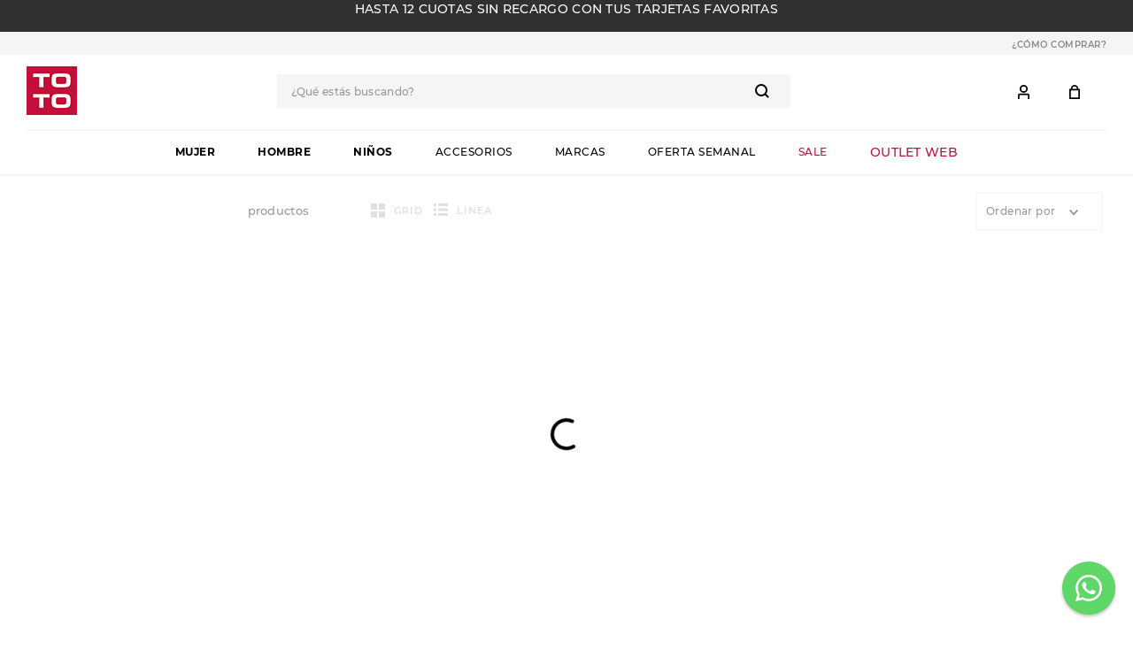

--- FILE ---
content_type: text/html; charset=utf-8
request_url: https://www.toto.com.uy/_v/segment/routing/vtex.store@2.x/subcategory/search/championdeportivohitecstage13n/ninos/mujer/mujer/mujer/d?map=category-1,brand&query=/mujer/actvitta&searchState
body_size: 117665
content:

<!DOCTYPE html>
  <html lang="es-UY">
  <head>
    <meta name="viewport" content="width=device-width, initial-scale=1">
    <meta name="generator" content="vtex.render-server@8.179.0">
    <meta charset='utf-8'>
    
  <script>
    document.cookie = "VtexWorkspace=master%3A-; expires=Mon, 19 Jan 2026 15:41:14 GMT; path=/; secure; samesite=none"
  </script>

    
<style id="critical" type="text/css">@charset "UTF-8";html{line-height:1.15;-ms-text-size-adjust:100%;-webkit-text-size-adjust:100%}body{margin:0}aside,nav,section{display:block}a{background-color:transparent;-webkit-text-decoration-skip:objects}img{border-style:none}svg:not(:root){overflow:hidden}button,input{font-family:sans-serif;font-size:100%;line-height:1.15;margin:0}button,input{overflow:visible}button{text-transform:none}button,html [type=button]{-webkit-appearance:button}[type=button]::-moz-focus-inner,button::-moz-focus-inner{border-style:none;padding:0}[type=button]:-moz-focusring,button:-moz-focusring{outline:1px dotted ButtonText}::-webkit-file-upload-button{-webkit-appearance:button;font:inherit}.bg-base{background-color:#fff}.bg-transparent{background-color:transparent}.ba{border-style:solid;border-width:1px}.bt{border-top-style:solid;border-top-width:1px}.br{border-right-style:solid;border-right-width:1px}.bl{border-left-style:solid;border-left-width:1px}.bn{border-style:none;border-width:0}.b--muted-4{border-color:#e3e4e6}.b--muted-5{border-color:#f2f4f5}.b--transparent{border-color:transparent}.br2{border-radius:.25rem}.br-pill{border-radius:9999px}.br--bottom{border-top-left-radius:0;border-top-right-radius:0}.br--top{border-bottom-right-radius:0}.br--right,.br--top{border-bottom-left-radius:0}.br--right{border-top-left-radius:0}.br--left{border-top-right-radius:0;border-bottom-right-radius:0}.b--solid{border-style:solid}.bw0{border-width:0}.bw1{border-width:.125rem}.br-0{border-right-width:0}.bb-0{border-bottom-width:0}.bl-0{border-left-width:0}.shadow-5{box-shadow:4px 4px 8px 0 rgba(0,0,0,.2)}.border-box,a,aside,body,div,html,input[type=text],li,nav,p,section,ul{box-sizing:border-box}.pa0{padding:0}.ma0{margin:0}.pl0{padding-left:0}.ml0{margin-left:0}.pr0{padding-right:0}.mr0{margin-right:0}.pt0{padding-top:0}.mt0{margin-top:0}.pb0{padding-bottom:0}.mb0{margin-bottom:0}.pv0{padding-top:0;padding-bottom:0}.mv0{margin-top:0;margin-bottom:0}.pl1{padding-left:.125rem}.pt1{padding-top:.125rem}.nr2{margin-right:-.25rem}.pv2{padding-top:.25rem;padding-bottom:.25rem}.nl3{margin-left:-.5rem}.pr3{padding-right:.5rem}.mr3{margin-right:.5rem}.mb3{margin-bottom:.5rem}.ph3{padding-left:.5rem;padding-right:.5rem}.pa4{padding:.75rem}.pl4{padding-left:.75rem}.nr4{margin-right:-.75rem}.pv4{padding-top:.75rem;padding-bottom:.75rem}.ph4{padding-left:.75rem;padding-right:.75rem}.pl5{padding-left:1rem}.ml5{margin-left:1rem}.pr5{padding-right:1rem}.pv5{padding-top:1rem;padding-bottom:1rem}.ph5{padding-left:1rem;padding-right:1rem}.ph6{padding-left:1.5rem;padding-right:1.5rem}.mh6{margin-left:1.5rem;margin-right:1.5rem}.ph9{padding-left:4rem;padding-right:4rem}.pt11{padding-top:16rem}.top-0{top:0}.right-0{right:0}.bottom-0{bottom:0}.left-0{left:0}.dn{display:none}.db{display:block}.dib{display:inline-block}.flex{display:-webkit-box;display:flex}.flex-column{-webkit-box-orient:vertical;flex-direction:column}.flex-column,.flex-row{-webkit-box-direction:normal}.flex-row{-webkit-box-orient:horizontal;flex-direction:row}.items-start{-webkit-box-align:start;align-items:flex-start}.items-end{-webkit-box-align:end;align-items:flex-end}.items-center{-webkit-box-align:center;align-items:center}.items-stretch{-webkit-box-align:stretch;align-items:stretch}.self-center{align-self:center}.justify-start{-webkit-box-pack:start;justify-content:flex-start}.justify-end{-webkit-box-pack:end;justify-content:flex-end}.justify-center{-webkit-box-pack:center;justify-content:center}.justify-between{-webkit-box-pack:justify;justify-content:space-between}.justify-around{justify-content:space-around}.flex-grow-1{-webkit-box-flex:1;flex-grow:1}.fr{float:right}body,button,input{-webkit-font-smoothing:antialiased;-moz-osx-font-smoothing:grayscale}body,button,input{font-family:-apple-system,BlinkMacSystemFont,avenir next,avenir,helvetica neue,helvetica,ubuntu,roboto,noto,segoe ui,arial,sans-serif}.list{list-style-type:none}.h-100{height:100%}.min-vh-100{min-height:100vh}.min-h-regular{min-height:2.5rem;box-sizing:border-box}.h-large{height:3rem;box-sizing:border-box}.gray{color:#979899}.c-action-primary{color:#00000}.c-emphasis{color:#c40e3c}.c-muted-2{color:#979899}.c-on-base{color:#000}.c-on-base--inverted{color:#fff}img{max-width:100%}.lh-solid{line-height:1}.lh-copy{line-height:1.5}.mw7{max-width:48rem}.mw9{max-width:96rem}.outline-0{outline:0}.overflow-hidden{overflow:hidden}.relative{position:relative}.absolute{position:absolute}.no-underline{text-decoration:none}.tl{text-align:left}.tc{text-align:center}.v-mid{vertical-align:middle}.f5{font-size:1rem}.t-body,body{font-family:Montserrat;font-weight:500;font-size:14px;text-transform:none;letter-spacing:.3px}.t-action{font-family:Montserrat;font-weight:500;text-transform:none;letter-spacing:.3px}.t-action{font-size:14px}.t-action--small{font-size:13px}.t-action--small{font-family:Montserrat;font-weight:500;text-transform:none;letter-spacing:.3px}.fw5{font-weight:500}.center{margin-left:auto}.center{margin-right:auto}.ml-auto{margin-left:auto}.nowrap{white-space:nowrap}.w-100{width:100%}.z-2{z-index:2}.z-3{z-index:3}.z-999{z-index:999}@media screen and (min-width:20em){.bt-s{border-top-style:solid;border-top-width:1px}.tc-s{text-align:center}body{font-family:Montserrat;font-weight:500;font-size:14px;text-transform:none;letter-spacing:.3px}}@media screen and (min-width:40em){.bn-ns{border-style:none;border-width:0}.right-0-ns{right:0}body{font-family:Montserrat;font-weight:500;font-size:14px;text-transform:none;letter-spacing:.3px}.w-auto-ns{width:auto}.pt3-m{padding-top:.5rem}.ph5-m{padding-left:1rem;padding-right:1rem}body{font-family:Montserrat;font-weight:500;font-size:14px;text-transform:none;letter-spacing:.3px}}@media screen and (min-width:64em){.pt5-l{padding-top:1rem}body{font-family:Montserrat;font-weight:500;font-size:14px;text-transform:none;letter-spacing:.3px}}@media screen and (min-width:80em){.ph2-xl{padding-left:.25rem;padding-right:.25rem}body{font-family:Montserrat;font-weight:500;font-size:14px;text-transform:none;letter-spacing:.3px}}@-webkit-keyframes vtex-render-runtime-8-x-slide{0%{transform:translate3d(-50%,0,0)}to{transform:translateZ(0)}}@keyframes vtex-render-runtime-8-x-slide{0%{transform:translate3d(-50%,0,0)}to{transform:translateZ(0)}}.vtex-render-runtime-8-x-slide{-webkit-animation:vtex-render-runtime-8-x-slide 1.5s linear infinite;animation:vtex-render-runtime-8-x-slide 1.5s linear infinite}.vtex-render-runtime-8-x-lazyload.lazyload{opacity:0}@-webkit-keyframes vtex-styleguide-9-x-vtex-spinner-rotate{0%{transform:translateZ(0) rotate(0)}to{transform:translateZ(0) rotate(1turn)}}@keyframes vtex-styleguide-9-x-vtex-spinner-rotate{0%{transform:translateZ(0) rotate(0)}to{transform:translateZ(0) rotate(1turn)}}.vtex-styleguide-9-x-rotate{transform-origin:50% 50%;-webkit-animation:vtex-styleguide-9-x-vtex-spinner-rotate .5s linear infinite;animation:vtex-styleguide-9-x-vtex-spinner-rotate .5s linear infinite}@-webkit-keyframes vtex-styleguide-9-x-vtex-spinner-rotate{0%{transform:translateZ(0) rotate(0)}to{transform:translateZ(0) rotate(1turn)}}@keyframes vtex-styleguide-9-x-vtex-spinner-rotate{0%{transform:translateZ(0) rotate(0)}to{transform:translateZ(0) rotate(1turn)}}.vtex-styleguide-9-x-rotate{transform-origin:50% 50%;-webkit-animation:vtex-styleguide-9-x-vtex-spinner-rotate .5s linear infinite;animation:vtex-styleguide-9-x-vtex-spinner-rotate .5s linear infinite}.vtex-search-result-3-x-buttonShowMore{-ms-grid-row:3;-ms-grid-column:2;-ms-grid-column-span:5;grid-column:pagination;grid-row:pagination;justify-self:end;align-self:center}.vtex-search-result-3-x-orderByOptionItem,.vtex-search-result-3-x-orderByOptionsContainer{min-width:180px}.vtex-flex-layout-0-x-stretchChildrenWidth{justify-content:center}.vtex-flex-layout-0-x-stretchChildrenWidth>:not(img){width:100%}.vtex-search-result-3-x-buttonShowMore{-ms-grid-row:3;-ms-grid-column:2;-ms-grid-column-span:5;grid-column:pagination;grid-row:pagination;justify-self:end;align-self:center}.vtex-search-result-3-x-orderByOptionItem,.vtex-search-result-3-x-orderByOptionsContainer{min-width:180px}.totouy-totouy-app-1-x-sliderTrackContainer--slider-texto-desktop-container{height:36px;align-content:space-evenly}.vtex-styleguide-9-x-hideDecorators::-ms-clear{display:none}.vtex-styleguide-9-x-noAppearance{-webkit-appearance:none;-moz-appearance:none;appearance:none}::-webkit-input-placeholder{color:#979899}::-moz-placeholder{color:#979899}:-ms-input-placeholder{color:#979899}:-moz-placeholder{color:#979899}.vtex-store-components-3-x-searchBarContainer .vtex-input-prefix__group{height:38px}.vtex-store-components-3-x-searchBarContainer input{color:#727273;border-radius:1px}@media only screen and (max-width:49rem){.vtex-store-components-3-x-searchBarContainer input{box-shadow:none}}.vtex-search-result-3-x-buttonShowMore{-ms-grid-row:3;-ms-grid-column:2;-ms-grid-column-span:5;grid-column:pagination;grid-row:pagination;justify-self:end;align-self:center}.vtex-search-result-3-x-orderByOptionItem,.vtex-search-result-3-x-orderByOptionsContainer{min-width:180px}.vtex-search-result-3-x-buttonShowMore{-ms-grid-row:3;-ms-grid-column:2;-ms-grid-column-span:5;grid-column:pagination;grid-row:pagination;justify-self:end;align-self:center}.vtex-search-result-3-x-orderByOptionItem,.vtex-search-result-3-x-orderByOptionsContainer{min-width:180px}.vtex-search-result-3-x-buttonShowMore{-ms-grid-row:3;-ms-grid-column:2;-ms-grid-column-span:5;grid-column:pagination;grid-row:pagination;justify-self:end;align-self:center}.vtex-search-result-3-x-orderByOptionItem,.vtex-search-result-3-x-orderByOptionsContainer{min-width:180px}.vtex-search-result-3-x-buttonShowMore{-ms-grid-row:3;-ms-grid-column:2;-ms-grid-column-span:5;grid-column:pagination;grid-row:pagination;justify-self:end;align-self:center}.vtex-search-result-3-x-orderByOptionItem,.vtex-search-result-3-x-orderByOptionsContainer{min-width:180px}.vtex-flex-layout-0-x-flexRow--topbar-links{background-color:#f5f5f5;padding:5px 0}.vtex-flex-layout-0-x-flexRow--header-desktop-3{padding:10px 0}.vtex-flex-layout-0-x-flexRow--header-desktop-4{border-bottom:2px solid #f5f5f5}.vtex-flex-layout-0-x-flexRow .vtex-flex-layout-0-x-flexRowContent--header-desktop-4{border-top:2px solid #f5f5f5}.vtex-flex-layout-0-x-flexRow--category-seo{background-color:#f5f5f5;margin-top:30px}.vtex-flex-layout-0-x-flexRow--category-seo .vtex-flex-layout-0-x-flexRowContent{max-width:800px;margin:50px auto}.vtex-flex-layout-0-x-flexRowContent--content-result{display:contents}@media (max-width:1024px){.vtex-flex-layout-0-x-flexRowContent--category-seo{padding:0 15px}}.vtex-menu-2-x-styledLinkContainer--menu-header{border-bottom:2px solid transparent}.vtex-menu-2-x-styledLinkContainer--menu-header .vtex-menu-2-x-styledLinkContent--menu-header{font-size:12px;line-height:15px;letter-spacing:.5px;text-transform:uppercase}.vtex-menu-2-x-styledLinkContent--menu-header-bold{font-weight:700}.vtex-menu-2-x-styledLinkContent--menu-header-sale{color:#c40e3c}@media (max-width:1024px){.vtex-minicart-2-x-openIconContainer{padding:0}}.vtex-login-2-x-container{height:fit-content;width:1rem;justify-content:center}.vtex-login-2-x-container .vtex-button__label{padding:0!important}.vtex-rich-text-0-x-container--gallery-layout-switcher .vtex-rich-text-0-x-paragraph--gallery-layout-switcher{font-size:11px;line-height:14px;letter-spacing:1px;font-weight:600;margin-left:10px}@media (max-width:1024px){.vtex-rich-text-0-x-container--gallery-layout-switcher{display:none}}.vtex-search-result-3-x-searchResultContainer .vtex-search-result-3-x-galleryLayoutOptionButton{opacity:.3}.vtex-search-result-3-x-searchResultContainer .vtex-search-result-3-x-totalProducts--layout .vtex-search-result-3-x-totalProductsMessage{color:#000}.vtex-search-result-3-x-searchResultContainer .vtex-search-result-3-x-orderBy--layout .vtex-search-result-3-x-orderByButton{border:2px solid #eee;padding:10px;border-radius:0}.vtex-search-result-3-x-searchResultContainer .vtex-search-result-3-x-orderBy--layout .vtex-search-result-3-x-orderByButton .vtex-search-result-3-x-orderByText{color:#000;font-size:12px;line-height:20px;letter-spacing:.4px}.vtex-search-result-3-x-searchResultContainer .vtex-search-result-3-x-orderBy--layout .vtex-search-result-3-x-orderByOptionsContainer{z-index:701}.vtex-search-result-3-x-searchResultContainer .vtex-search-result-3-x-orderBy--layout .vtex-search-result-3-x-orderByOptionsContainer .vtex-search-result-3-x-orderByOptionItem{font-family:Montserrat;color:#000;font-size:12px;line-height:20px;letter-spacing:.4px;padding:5px 10px;width:auto}.vtex-search-result-3-x-searchResultContainer .vtex-search-result-3-x-buttonShowMore{margin:50px auto}.vtex-search-result-3-x-searchResultContainer .vtex-flex-layout-0-x-flexRowContent--fetchprevious .vtex-search-result-3-x-buttonShowMore{margin:10px auto}.vtex-store-components-3-x-container{max-width:96vw}.vtex-sticky-layout-0-x-container--sticky-header{background-color:#fff}.vtex-sticky-layout-0-x-container--sticky-header__sliderText{max-height:36px}:focus{outline:0}.vtex-button{border-radius:0}.vtex-input-prefix__group{border-radius:0;border:2px solid #eee}::-webkit-scrollbar-track{-webkit-box-shadow:inset 0 0 6px rgba(0,0,0,.3);background-color:#f5f5f5}::-webkit-scrollbar{width:5px;background-color:#f5f5f5}::-webkit-scrollbar-thumb{background-color:#222}.vtex-store-components-3-x-container{margin:0 auto}.vtex-store-components-3-x-logoContainer{padding:0}.vtex-store-components-3-x-logoLink{font-size:0}.vtex-store-components-3-x-searchBarContainer .vtex-input .vtex-input-prefix__group{border:none}@media (min-width:768px){.vtex-store-components-3-x-searchBarContainer .vtex-input .vtex-input-prefix__group{width:580px}}.vtex-store-components-3-x-searchBarContainer .vtex-input .vtex-input-prefix__group .vtex-styleguide-9-x-input{background-color:#f5f5f5}.vtex-store-components-3-x-searchBarContainer .vtex-input .vtex-input-prefix__group .vtex-input__suffix{background-color:#f5f5f5}@media (max-width:1024px){.vtex-store-components-3-x-searchBarContainer{padding:0 .75rem .75rem}}.vtex-store-link-0-x-link--link-topbar{text-decoration:none}.vtex-store-link-0-x-link--link-topbar .vtex-store-link-0-x-label--link-topbar{font-size:10px;text-transform:uppercase;color:#888;letter-spacing:.5px;font-weight:600}@font-face{font-family:Montserrat;src:url(https://totouy.vtexassets.com/assets/vtex/assets-builder/totouy.totouy-app/1.1.58/fonts/Montserrat-Thin___43dd5b7a3d277362d5e801e5353e3a01.ttf);font-weight:100}@font-face{font-family:Montserrat;src:url(https://totouy.vtexassets.com/assets/vtex/assets-builder/totouy.totouy-app/1.1.58/fonts/Montserrat-ExtraLight___570a244cacd3d78b8c75ac5dd622f537.ttf);font-weight:200}@font-face{font-family:Montserrat;src:url(https://totouy.vtexassets.com/assets/vtex/assets-builder/totouy.totouy-app/1.1.58/fonts/Montserrat-Light___409c7f79a42e56c785f50ed37535f0be.ttf);font-weight:300}@font-face{font-family:Montserrat;src:url(https://totouy.vtexassets.com/assets/vtex/assets-builder/totouy.totouy-app/1.1.58/fonts/Montserrat-Regular___ee6539921d713482b8ccd4d0d23961bb.ttf);font-weight:400}@font-face{font-family:Montserrat;src:url(https://totouy.vtexassets.com/assets/vtex/assets-builder/totouy.totouy-app/1.1.58/fonts/Montserrat-Medium___c8b6e083af3f94009801989c3739425e.ttf);font-weight:500}@font-face{font-family:Montserrat;src:url(https://totouy.vtexassets.com/assets/vtex/assets-builder/totouy.totouy-app/1.1.58/fonts/Montserrat-SemiBold___c641dbee1d75892e4d88bdc31560c91b.ttf);font-weight:600}@font-face{font-family:Montserrat;src:url(https://totouy.vtexassets.com/assets/vtex/assets-builder/totouy.totouy-app/1.1.58/fonts/Montserrat-Bold___ade91f473255991f410f61857696434b.ttf);font-weight:700}@font-face{font-family:Montserrat;src:url(https://totouy.vtexassets.com/assets/vtex/assets-builder/totouy.totouy-app/1.1.58/fonts/Montserrat-ExtraBold___19ba7aa52a78c3896558ac1c0a5fb4c7.ttf);font-weight:800}@font-face{font-family:Montserrat;src:url(https://totouy.vtexassets.com/assets/vtex/assets-builder/totouy.totouy-app/1.1.58/fonts/Montserrat-Black___27e3649bab7c62fa21b8837c4842e40e.ttf);font-weight:900}</style>
<script>"use strict";!function(){var e=!!window.location.search.includes("__debugCriticalCSS")&&new URLSearchParams(window.location.search).get("__debugCriticalCSS"),t=new Set,n=-1,r=!1,i=null;function a(){if(e){for(var t=new Array("[critical]:"),n=0;n<arguments.length;n++)t[n+1]=arguments[n];console.log.apply(console,t)}}function o(e){var t=e&&document.getElementById(e);t&&(a("hydrating",e),t.removeAttribute("as"),t.setAttribute("type","text/css"),t.setAttribute("rel","stylesheet"))}function c(){l.then(_)}function _(){r||(a("Applying uncritical for",n,"styles: ",t),Array.from(t).sort((function(e,t){if(!e)return-1;if(!t)return 1;var n=e.replace("${UNCRITICAL_ID}_",""),r=t.replace("${UNCRITICAL_ID}_","");return Number(n)-Number(r)})).forEach(e=>{setTimeout(()=>{o(e)},1)}),r=!0,i())}window.__CRITICAL__UNCRITICAL_APPLIED__=new Promise((function(e){i=function(){a("uncritical applied"),e()}}));var l=new Promise((function(t){if(!document.querySelector("style#critical"))return t();window.__CRITICAL__RAISE_UNCRITICAL_EVENT__=t,"manual"!==e&&setTimeout(c,1e4)}));"manual"===e&&(window.__CRITICAL__applyAfterEvent=c,window.__CRITICAL__applyStyleById=o),window.__CRITICAL__RENDER_8_REGISTER__=function(i,_="error"){var l="loaded"===_?i:null;n<0&&function(){var e=document.getElementsByClassName("vtex_io_uncritical_css");n=0;for(var t=0;t<e.length;t++){var r=e[t];r.media&&!matchMedia(r.media).matches||(n+=1)}}(),t.has(l)||(t.add(l),!0===r?(a("Late hydration",l),o(l)):t.size===n&&"manual"!==e&&c())}}();</script>
<link rel="preload" href="https://totouy.vtexassets.com/_v/public/assets/v1/bundle/css/asset.min.css?v=3&files=theme,totouy.totouy-app@1.0.14$style.common,totouy.totouy-app@1.0.14$style.small,totouy.totouy-app@1.0.14$style.notsmall,totouy.totouy-app@1.0.14$style.large,totouy.totouy-app@1.0.14$style.xlarge&files=fonts,989db2448f309bfdd99b513f37c84b8f5794d2b5&files=npm,animate.css@3.7.0/animate.min.css&files=react~vtex.render-runtime@8.136.1,common&files=react~vtex.store-components@3.178.5,Container,4,SearchBar,DiscountBadge,SKUSelector&files=react~vtex.styleguide@9.146.16,0,Spinner,1,15&files=react~vtex.search-result@3.143.1,1,NotFoundLayout,9,11,OrderByFlexible,12&files=react~vtex.flex-layout@0.21.5,0&files=react~vtex.admin-pages@4.59.0,HighlightOverlay&files=react~vtex.rich-text@0.16.1,index&files=react~totouy.totouy-app@1.1.58,SliderTexto&files=react~vtex.login@2.69.1,1&files=react~vtex.minicart@2.68.0,Minicart&files=react~vtex.shipping-option-components@1.11.0,3&files=react~vtex.search@2.18.8,Autocomplete&files=react~vtex.product-summary@2.91.1,ProductSummaryImage&files=react~knownonline.toto-promotion-prices@0.0.1,PromotionPricePLP&files=react~vtex.wish-list@1.18.2,AddProductBtn&files=overrides,vtex.product-list@0.37.5$overrides,vtex.minicart@2.68.0$overrides,vtex.shelf-components@0.10.1$overrides,knownonline.toto-promotion-prices@0.0.1$overrides,totouy.totouy-app@1.1.58$overrides,totouy.totouy-app@1.1.58$fonts&workspace=master" as="style" crossorigin  class="vtex_io_uncritical_css" id="uncritical_style_0" onload="this.onload=null;window.__CRITICAL__RENDER_8_REGISTER__(this.id, 'loaded')" onerror="this.onerror=null;handleCSSFallback();setTimeout(function(){window.__CRITICAL__RENDER_8_REGISTER__(this.id, 'error')}, 300);"/>
<noscript id="styles_base">
<link rel="stylesheet" type="text/css" href="https://totouy.vtexassets.com/_v/public/assets/v1/bundle/css/asset.min.css?v=3&files=theme,totouy.totouy-app@1.0.14$style.common,totouy.totouy-app@1.0.14$style.small,totouy.totouy-app@1.0.14$style.notsmall,totouy.totouy-app@1.0.14$style.large,totouy.totouy-app@1.0.14$style.xlarge&files=fonts,989db2448f309bfdd99b513f37c84b8f5794d2b5&files=npm,animate.css@3.7.0/animate.min.css&files=react~vtex.render-runtime@8.136.1,common&files=react~vtex.store-components@3.178.5,Container,4,SearchBar,DiscountBadge,SKUSelector&files=react~vtex.styleguide@9.146.16,0,Spinner,1,15&files=react~vtex.search-result@3.143.1,1,NotFoundLayout,9,11,OrderByFlexible,12&files=react~vtex.flex-layout@0.21.5,0&files=react~vtex.admin-pages@4.59.0,HighlightOverlay&files=react~vtex.rich-text@0.16.1,index&files=react~totouy.totouy-app@1.1.58,SliderTexto&files=react~vtex.login@2.69.1,1&files=react~vtex.minicart@2.68.0,Minicart&files=react~vtex.shipping-option-components@1.11.0,3&files=react~vtex.search@2.18.8,Autocomplete&files=react~vtex.product-summary@2.91.1,ProductSummaryImage&files=react~knownonline.toto-promotion-prices@0.0.1,PromotionPricePLP&files=react~vtex.wish-list@1.18.2,AddProductBtn&files=overrides,vtex.product-list@0.37.5$overrides,vtex.minicart@2.68.0$overrides,vtex.shelf-components@0.10.1$overrides,knownonline.toto-promotion-prices@0.0.1$overrides,totouy.totouy-app@1.1.58$overrides,totouy.totouy-app@1.1.58$fonts&workspace=master"  id="styles_bundled"  crossorigin onerror="this.onerror=null;handleCSSFallback()"/></noscript>
<noscript id="styles_overrides"></noscript>

<template id="stylesFallback">
  

<link rel="stylesheet" type="text/css" href="https://totouy.vtexassets.com/_v/public/vtex.styles-graphql/v1/style/totouy.totouy-app@1.0.14$style.common.min.css?v=1&workspace=master"  id="style_link_common" class="style_link" crossorigin />
<link rel="stylesheet" type="text/css" href="https://totouy.vtexassets.com/_v/public/vtex.styles-graphql/v1/style/totouy.totouy-app@1.0.14$style.small.min.css?v=1&workspace=master" media="screen and (min-width: 20em)" id="style_link_small" class="style_link" crossorigin />
<link rel="stylesheet" type="text/css" href="https://totouy.vtexassets.com/_v/public/vtex.styles-graphql/v1/style/totouy.totouy-app@1.0.14$style.notsmall.min.css?v=1&workspace=master" media="screen and (min-width: 40em)" id="style_link_notsmall" class="style_link" crossorigin />
<link rel="stylesheet" type="text/css" href="https://totouy.vtexassets.com/_v/public/vtex.styles-graphql/v1/style/totouy.totouy-app@1.0.14$style.large.min.css?v=1&workspace=master" media="screen and (min-width: 64em)" id="style_link_large" class="style_link" crossorigin />
<link rel="stylesheet" type="text/css" href="https://totouy.vtexassets.com/_v/public/vtex.styles-graphql/v1/style/totouy.totouy-app@1.0.14$style.xlarge.min.css?v=1&workspace=master" media="screen and (min-width: 80em)" id="style_link_xlarge" class="style_link" crossorigin />
<link rel="stylesheet" type="text/css" href="https://totouy.vtexassets.com/_v/public/vtex.styles-graphql/v1/fonts/989db2448f309bfdd99b513f37c84b8f5794d2b5?v=1&workspace=master"  id="fonts_link"  crossorigin />
<link rel="preload" type="text/css" href="https://totouy.vtexassets.com/_v/public/assets/v1/npm/animate.css@3.7.0/animate.min.css?workspace=master"    crossorigin  as="style" onload="this.onload=null;this.rel='stylesheet'" />
<noscript><link rel="stylesheet" type="text/css" href="https://totouy.vtexassets.com/_v/public/assets/v1/npm/animate.css@3.7.0/animate.min.css?workspace=master"    crossorigin /></noscript>
<link rel="stylesheet" type="text/css" href="https://totouy.vtexassets.com/_v/public/assets/v1/published/vtex.render-runtime@8.136.1/public/react/common.min.css?workspace=master"    crossorigin />
<link rel="stylesheet" type="text/css" href="https://totouy.vtexassets.com/_v/public/assets/v1/published/vtex.store-components@3.178.5/public/react/Container.min.css?workspace=master"    crossorigin />
<link rel="stylesheet" type="text/css" href="https://totouy.vtexassets.com/_v/public/assets/v1/published/vtex.styleguide@9.146.16/public/react/0.min.css?workspace=master"    crossorigin />
<link rel="stylesheet" type="text/css" href="https://totouy.vtexassets.com/_v/public/assets/v1/published/vtex.styleguide@9.146.16/public/react/Spinner.min.css?workspace=master"    crossorigin />
<link rel="stylesheet" type="text/css" href="https://totouy.vtexassets.com/_v/public/assets/v1/published/vtex.search-result@3.143.1/public/react/1.min.css?workspace=master"    crossorigin />
<link rel="stylesheet" type="text/css" href="https://totouy.vtexassets.com/_v/public/assets/v1/published/vtex.flex-layout@0.21.5/public/react/0.min.css?workspace=master"    crossorigin />
<link rel="stylesheet" type="text/css" href="https://totouy.vtexassets.com/_v/public/assets/v1/published/vtex.admin-pages@4.59.0/public/react/HighlightOverlay.min.css?workspace=master"    crossorigin />
<link rel="stylesheet" type="text/css" href="https://totouy.vtexassets.com/_v/public/assets/v1/published/vtex.search-result@3.143.1/public/react/NotFoundLayout.min.css?workspace=master"    crossorigin />
<link rel="stylesheet" type="text/css" href="https://totouy.vtexassets.com/_v/public/assets/v1/published/vtex.rich-text@0.16.1/public/react/index.min.css?workspace=master"    crossorigin />
<link rel="stylesheet" type="text/css" href="https://totouy.vtexassets.com/_v/public/assets/v1/published/totouy.totouy-app@1.1.58/public/react/SliderTexto.min.css?workspace=master"    crossorigin />
<link rel="stylesheet" type="text/css" href="https://totouy.vtexassets.com/_v/public/assets/v1/published/vtex.styleguide@9.146.16/public/react/1.min.css?workspace=master"    crossorigin />
<link rel="stylesheet" type="text/css" href="https://totouy.vtexassets.com/_v/public/assets/v1/published/vtex.store-components@3.178.5/public/react/4.min.css?workspace=master"    crossorigin />
<link rel="stylesheet" type="text/css" href="https://totouy.vtexassets.com/_v/public/assets/v1/published/vtex.store-components@3.178.5/public/react/SearchBar.min.css?workspace=master"    crossorigin />
<link rel="stylesheet" type="text/css" href="https://totouy.vtexassets.com/_v/public/assets/v1/published/vtex.login@2.69.1/public/react/1.min.css?workspace=master"    crossorigin />
<link rel="stylesheet" type="text/css" href="https://totouy.vtexassets.com/_v/public/assets/v1/published/vtex.minicart@2.68.0/public/react/Minicart.min.css?workspace=master"    crossorigin />
<link rel="stylesheet" type="text/css" href="https://totouy.vtexassets.com/_v/public/assets/v1/published/vtex.shipping-option-components@1.11.0/public/react/3.min.css?workspace=master"    crossorigin />
<link rel="stylesheet" type="text/css" href="https://totouy.vtexassets.com/_v/public/assets/v1/published/vtex.search-result@3.143.1/public/react/9.min.css?workspace=master"    crossorigin />
<link rel="stylesheet" type="text/css" href="https://totouy.vtexassets.com/_v/public/assets/v1/published/vtex.search@2.18.8/public/react/Autocomplete.min.css?workspace=master"    crossorigin />
<link rel="stylesheet" type="text/css" href="https://totouy.vtexassets.com/_v/public/assets/v1/published/vtex.search-result@3.143.1/public/react/11.min.css?workspace=master"    crossorigin />
<link rel="stylesheet" type="text/css" href="https://totouy.vtexassets.com/_v/public/assets/v1/published/vtex.store-components@3.178.5/public/react/DiscountBadge.min.css?workspace=master"    crossorigin />
<link rel="stylesheet" type="text/css" href="https://totouy.vtexassets.com/_v/public/assets/v1/published/vtex.product-summary@2.91.1/public/react/ProductSummaryImage.min.css?workspace=master"    crossorigin />
<link rel="stylesheet" type="text/css" href="https://totouy.vtexassets.com/_v/public/assets/v1/published/vtex.search-result@3.143.1/public/react/OrderByFlexible.min.css?workspace=master"    crossorigin />
<link rel="stylesheet" type="text/css" href="https://totouy.vtexassets.com/_v/public/assets/v1/published/vtex.search-result@3.143.1/public/react/12.min.css?workspace=master"    crossorigin />
<link rel="stylesheet" type="text/css" href="https://totouy.vtexassets.com/_v/public/assets/v1/published/vtex.styleguide@9.146.16/public/react/15.min.css?workspace=master"    crossorigin />
<link rel="stylesheet" type="text/css" href="https://totouy.vtexassets.com/_v/public/assets/v1/published/vtex.store-components@3.178.5/public/react/SKUSelector.min.css?workspace=master"    crossorigin />
<link rel="stylesheet" type="text/css" href="https://totouy.vtexassets.com/_v/public/assets/v1/published/knownonline.toto-promotion-prices@0.0.1/public/react/PromotionPricePLP.min.css?workspace=master"    crossorigin />
<link rel="stylesheet" type="text/css" href="https://totouy.vtexassets.com/_v/public/assets/v1/published/vtex.wish-list@1.18.2/public/react/AddProductBtn.min.css?workspace=master"    crossorigin />
<noscript id="styles_overrides"></noscript>

<link rel="stylesheet" type="text/css" href="https://totouy.vtexassets.com/_v/public/vtex.styles-graphql/v1/overrides/vtex.product-list@0.37.5$overrides.css?v=1&workspace=master"  id="override_link_0" class="override_link" crossorigin />
<link rel="stylesheet" type="text/css" href="https://totouy.vtexassets.com/_v/public/vtex.styles-graphql/v1/overrides/vtex.minicart@2.68.0$overrides.css?v=1&workspace=master"  id="override_link_1" class="override_link" crossorigin />
<link rel="stylesheet" type="text/css" href="https://totouy.vtexassets.com/_v/public/vtex.styles-graphql/v1/overrides/vtex.shelf-components@0.10.1$overrides.css?v=1&workspace=master"  id="override_link_2" class="override_link" crossorigin />
<link rel="stylesheet" type="text/css" href="https://totouy.vtexassets.com/_v/public/vtex.styles-graphql/v1/overrides/knownonline.toto-promotion-prices@0.0.1$overrides.css?v=1&workspace=master"  id="override_link_3" class="override_link" crossorigin />
<link rel="stylesheet" type="text/css" href="https://totouy.vtexassets.com/_v/public/vtex.styles-graphql/v1/overrides/totouy.totouy-app@1.1.58$overrides.css?v=1&workspace=master"  id="override_link_4" class="override_link" crossorigin />
<link rel="stylesheet" type="text/css" href="https://totouy.vtexassets.com/_v/public/vtex.styles-graphql/v1/overrides/totouy.totouy-app@1.1.58$fonts.css?v=1&workspace=master"  id="override_link_5" class="override_link" crossorigin />

</template>
<script>
  function handleCSSFallback() {
    var fallbackTemplate = document.querySelector('template#stylesFallback');
    var fallbackContent = fallbackTemplate.content.cloneNode(true);
    document.head.appendChild(fallbackContent);
  }
</script>


    
    <!--pixel:start:vtex.google-tag-manager-->
<script >
  (function() {
    var gtmId = "GTM-WJWCC35";
    var sendGA4EventsValue = "true"
    var sendGA4Events = sendGA4EventsValue == 'true'

    window.__gtm__ = {
      sendGA4Events
    }
    
    if (!gtmId) {
      console.error('Warning: No Google Tag Manager ID is defined. Please configure it in the apps admin.');
    } else {
      window.dataLayer = window.dataLayer || [];
      window.dataLayer.push({ 'gtm.blacklist': [] });
      // GTM script snippet. Taken from: https://developers.google.com/tag-manager/quickstart
      (function(w,d,s,l,i){w[l]=w[l]||[];w[l].push({'gtm.start':
      new Date().getTime(),event:'gtm.js'});var f=d.getElementsByTagName(s)[0],
      j=d.createElement(s),dl=l!='dataLayer'?'&l='+l:'';j.async=true;j.src=
      'https://www.googletagmanager.com/gtm.js?id='+i+dl;f.parentNode.insertBefore(j,f);
      })(window,document,'script','dataLayer',gtmId)
    }
  })()
</script>

<!--pixel:end:vtex.google-tag-manager-->
<!--pixel:start:vtex.request-capture-->
<script >!function(e,t,c,n,r,a,i){a=e.vtexrca=e.vtexrca||function(){(a.q=a.q||[]).push(arguments)},a.l=+new Date,i=t.createElement(c),i.async=!0,i.src=n,r=t.getElementsByTagName(c)[0],r.parentNode.insertBefore(i,r)}(window,document,"script","https://io.vtex.com.br/rc/rc.js"),vtexrca("init")</script>
<script >!function(e,t,n,a,c,f,o){f=e.vtexaf=e.vtexaf||function(){(f.q=f.q||[]).push(arguments)},f.l=+new Date,o=t.createElement(n),o.async=!0,o.src=a,c=t.getElementsByTagName(n)[0],c.parentNode.insertBefore(o,c)}(window,document,"script","https://activity-flow.vtex.com/af/af.js")</script>

<!--pixel:end:vtex.request-capture-->
<!--pixel:start:vtex.facebook-fbe-->
<template data-pixel="vtex.facebook-fbe-head"><script src="https://capi-automation.s3.us-east-2.amazonaws.com/public/client_js/capiParamBuilder/clientParamBuilder.bundle.js"></script>
<script >clientParamBuilder.processAndCollectParams(window.location.href)</script>
<script >
  !function (f, b, e, v, n, t, s) {
    if (f.fbq) return; n = f.fbq = function () {
      if (arguments[1] === "Purchase" && typeof arguments[3]?.eventID === "undefined" && arguments[2]?.content_type !== "product") return;
      if (arguments[1] === "AddToCart" && typeof arguments[3]?.eventID === "undefined" && arguments[2]?.content_type !== "product") return;
      if (arguments[1] === "PageView" && typeof arguments[3]?.eventID === "undefined") return;
      if (arguments[1] === "Search" && typeof arguments[3]?.eventID === "undefined") return;
      if (arguments[1] === "ViewContent" && typeof arguments[3]?.eventID === "undefined" && arguments[2]?.content_type !== "product") return;
      n.callMethod ?
      n.callMethod.apply(n, arguments) : n.queue.push(arguments)
    };
    if (!f._fbq) f._fbq = n; n.push = n; n.loaded = !0; n.version = '2.0';
    n.queue = []; t = b.createElement(e); t.async = !0;
    t.src = v; s = b.head.getElementsByTagName(e)[0];
    s.parentNode.insertBefore(t, s)
  }(window, document, 'script',
    'https://connect.facebook.net/en_US/fbevents.js');

  fbq.disablePushState = true;
  fbq.allowDuplicatePageViews = true;
  window.pixelId = "386628581916330";
  window.fbPixelItemPrefix = "";
  window.fireEvents = window.pixelId !== "" && "false".toLowerCase() !== 'false';
  fbeConsentSetting = "false";
  if (fbeConsentSetting == 'true'){
        fbq('consent', 'revoke')
        document.cookie = "fbe_consent=false; SameSite=None; Secure"
        }
</script></template>
  <script>
    (function (){
      function init() {
        setTimeout(function() {
          var template = document.querySelector("[data-pixel='vtex.facebook-fbe-head']");
          if (!template || !template.content) {
            return;
          }
          template.parentNode.insertBefore(template.content, template);
        }, 5500);
      }

      function attemptInit() {
        if (window.__HAS_HYDRATED__) {
          init();
          return;
        }
        setTimeout(attemptInit, 200);
      }
      attemptInit();
    })()
  </script>
<!--pixel:end:vtex.facebook-fbe-->
<!--pixel:start:vtex.google-search-console-->
<meta name="google-site-verification" content="3MdpaVdqiXpeSezxcmtgH5d2I8VwCrqFBxlGRJH6nDk" />

<!--pixel:end:vtex.google-search-console-->
<!--pixel:start:totouy.styles-pixel-app-->
<link rel="stylesheet" href="https://cdn.fitit.ai/prod/latest/css/main.min.css">

<!--pixel:end:totouy.styles-pixel-app-->
<!--pixel:start:pocimadigital.whatsapp-api-->
<script >
 (function() {

    document.addEventListener("DOMContentLoaded", () => {

      var active = "true";
      var numero = "%2B59892601010"
      var imgLogo = "whatsapp-logo-api.png"
      console.log(imgLogo)
      console.log("pagina: ", document.title)
      if (!active || active === "false") return;

      var contenedor = document.createElement("div");
      contenedor.id = 'whatsapp-api'
      contenedor.style.position = "fixed"
      contenedor.style.bottom = "1rem"
      contenedor.style.right = "1rem"

      var etiquetaImg = document.createElement("img");
      
      etiquetaImg.src = `/arquivos/${imgLogo}`
      etiquetaImg.style.cursor = "pointer"
      etiquetaImg.addEventListener('click', (ev) => {
        console.log(window.location.pathname, document.title)
        window.open(
          `https://api.whatsapp.com/send?phone=${numero}&text=Hola, estoy interesado en: ${document.title}`,
          '_blank'
        );
      });
      contenedor.append(etiquetaImg)


      document.body.append(contenedor)

    });

    // Add script here
  })()
</script>
<!--pixel:end:pocimadigital.whatsapp-api-->


  <title data-react-helmet="true">Toto Calzados</title>
<meta data-react-helmet="true" name="viewport" content="width=device-width, initial-scale=1"/><meta data-react-helmet="true" name="description" content="Encontrá las mejores sandalias, championes, zapatos, botas y accesorios en nuestra tienda online.  También contamos con sucursales en todo el país y envíos a domicilio."/><meta data-react-helmet="true" name="copyright" content="Toto Calzados"/><meta data-react-helmet="true" name="author" content="Toto Calzados"/><meta data-react-helmet="true" name="country" content="URY"/><meta data-react-helmet="true" name="language" content="es-UY"/><meta data-react-helmet="true" name="currency" content="UYU"/><meta data-react-helmet="true" name="robots" content="index, follow"/><meta data-react-helmet="true" name="storefront" content="store_framework"/><meta data-react-helmet="true" property="og:type" content="website"/><meta data-react-helmet="true" property="og:title" content="Toto Calzados"/><meta data-react-helmet="true" property="og:url" content="https://www.toto.com.uy/championdeportivohitecstage13n/ninos/mujer?map=category-1%2Cbrand"/><meta data-react-helmet="true" property="og:description" content=""/>
<script data-react-helmet="true" src="https://www.google.com/recaptcha/enterprise.js?render=6LdV7CIpAAAAAPUrHXWlFArQ5hSiNQJk6Ja-vcYM&amp;hl=es-UY" async="true"></script><script data-react-helmet="true" >
            {
              const style = document.createElement('style')

              style.textContent = '.grecaptcha-badge {visibility: hidden; }'
              document.head.appendChild(style)
            }
          </script>
  
  
  <link data-react-helmet="true" rel="shortcut icon" type="shortcut icon" sizes="32x32" href="/arquivos/toto-favicon.ico"/><link data-react-helmet="true" rel="canonical" href="https://www.toto.com.uy/championdeportivohitecstage13n/ninos/mujer?map=category-1%2Cbrand"/>
</head>
<body class="bg-base">
  <div id="styles_iconpack" style="display:none"><svg class="dn" height="0" version="1.1" width="0" xmlns="http://www.w3.org/2000/svg"><defs><g id="bnd-logo"><path d="M14.8018 2H2.8541C1.92768 2 1.33445 2.93596 1.76795 3.71405L2.96368 5.86466H0.796482C0.659276 5.8647 0.524407 5.89841 0.404937 5.96253C0.285467 6.02665 0.185446 6.119 0.114562 6.23064C0.0436777 6.34228 0.0043325 6.46943 0.000337815 6.59976C-0.00365688 6.73009 0.0278339 6.8592 0.0917605 6.97457L3.93578 13.8888C4.00355 14.0104 4.10491 14.1121 4.22896 14.1831C4.35301 14.254 4.49507 14.2915 4.63987 14.2915C4.78466 14.2915 4.92672 14.254 5.05077 14.1831C5.17483 14.1121 5.27618 14.0104 5.34395 13.8888L6.38793 12.0211L7.69771 14.3775C8.15868 15.2063 9.40744 15.2078 9.87001 14.38L15.8585 3.67064C16.2818 2.91319 15.7043 2 14.8018 2ZM9.43491 6.57566L6.85274 11.1944C6.80761 11.2753 6.74016 11.3429 6.65762 11.3901C6.57508 11.4373 6.48058 11.4622 6.38426 11.4622C6.28794 11.4622 6.19344 11.4373 6.1109 11.3901C6.02836 11.3429 5.96091 11.2753 5.91578 11.1944L3.35853 6.59509C3.31587 6.51831 3.29482 6.43236 3.2974 6.34558C3.29998 6.25879 3.3261 6.17411 3.37325 6.09974C3.4204 6.02538 3.48696 5.96385 3.56649 5.92112C3.64601 5.87839 3.73581 5.85591 3.82717 5.85585H8.97937C9.06831 5.85591 9.15572 5.87782 9.23312 5.91945C9.31052 5.96108 9.37529 6.02102 9.42113 6.09345C9.46697 6.16588 9.49232 6.24834 9.49474 6.33283C9.49716 6.41732 9.47655 6.50097 9.43491 6.57566Z" fill="currentColor"/><path d="M14.8018 2H2.8541C1.92768 2 1.33445 2.93596 1.76795 3.71405L2.96368 5.86466H0.796482C0.659276 5.8647 0.524407 5.89841 0.404937 5.96253C0.285467 6.02665 0.185446 6.119 0.114562 6.23064C0.0436777 6.34228 0.0043325 6.46943 0.000337815 6.59976C-0.00365688 6.73009 0.0278339 6.8592 0.0917605 6.97457L3.93578 13.8888C4.00355 14.0104 4.10491 14.1121 4.22896 14.1831C4.35301 14.254 4.49507 14.2915 4.63987 14.2915C4.78466 14.2915 4.92672 14.254 5.05077 14.1831C5.17483 14.1121 5.27618 14.0104 5.34395 13.8888L6.38793 12.0211L7.69771 14.3775C8.15868 15.2063 9.40744 15.2078 9.87001 14.38L15.8585 3.67064C16.2818 2.91319 15.7043 2 14.8018 2ZM9.43491 6.57566L6.85274 11.1944C6.80761 11.2753 6.74016 11.3429 6.65762 11.3901C6.57508 11.4373 6.48058 11.4622 6.38426 11.4622C6.28794 11.4622 6.19344 11.4373 6.1109 11.3901C6.02836 11.3429 5.96091 11.2753 5.91578 11.1944L3.35853 6.59509C3.31587 6.51831 3.29482 6.43236 3.2974 6.34558C3.29998 6.25879 3.3261 6.17411 3.37325 6.09974C3.4204 6.02538 3.48696 5.96385 3.56649 5.92112C3.64601 5.87839 3.73581 5.85591 3.82717 5.85585H8.97937C9.06831 5.85591 9.15572 5.87782 9.23312 5.91945C9.31052 5.96108 9.37529 6.02102 9.42113 6.09345C9.46697 6.16588 9.49232 6.24834 9.49474 6.33283C9.49716 6.41732 9.47655 6.50097 9.43491 6.57566Z" fill="currentColor"/></g><g id="hpa-arrow-from-bottom"><path d="M7.00001 3.4V12H9.00001V3.4L13 7.4L14.4 6L8.70001 0.3C8.30001 -0.1 7.70001 -0.1 7.30001 0.3L1.60001 6L3.00001 7.4L7.00001 3.4Z" fill="currentColor"/><path d="M15 14H1V16H15V14Z" fill="currentColor"/></g><g id="hpa-arrow-to-bottom"><path d="M8.00001 12C8.30001 12 8.50001 11.9 8.70001 11.7L14.4 6L13 4.6L9.00001 8.6V0H7.00001V8.6L3.00001 4.6L1.60001 6L7.30001 11.7C7.50001 11.9 7.70001 12 8.00001 12Z" fill="currentColor"/><path d="M15 14H1V16H15V14Z" fill="currentColor"/></g><g id="hpa-arrow-back"><path d="M5.5 15.5002C5.75781 15.5002 5.92969 15.4169 6.10156 15.2502L11 10.5002L9.79687 9.33356L6.35938 12.6669L6.35938 0H4.64063L4.64062 12.6669L1.20312 9.33356L0 10.5002L4.89844 15.2502C5.07031 15.4169 5.24219 15.5002 5.5 15.5002Z" transform="translate(16.0002) rotate(90)" fill="currentColor"/></g><g id="hpa-calendar"><path d="M5.66667 7.2H4.11111V8.8H5.66667V7.2ZM8.77778 7.2H7.22222V8.8H8.77778V7.2ZM11.8889 7.2H10.3333V8.8H11.8889V7.2ZM13.4444 1.6H12.6667V0H11.1111V1.6H4.88889V0H3.33333V1.6H2.55556C1.69222 1.6 1.00778 2.32 1.00778 3.2L1 14.4C1 15.28 1.69222 16 2.55556 16H13.4444C14.3 16 15 15.28 15 14.4V3.2C15 2.32 14.3 1.6 13.4444 1.6ZM13.4444 14.4H2.55556V5.6H13.4444V14.4Z" fill="currentColor"/></g><g id="hpa-cart"><path id="Menu" d="M-6159,11V-.556h1.713A4.373,4.373,0,0,1-6153-5a4.371,4.371,0,0,1,4.285,4.443H-6147V11Zm10.287-1.778v-8h-8.572v8Zm-1.715-9.777a2.7,2.7,0,0,0-.754-1.885A2.507,2.507,0,0,0-6153-3.222a2.623,2.623,0,0,0-2.571,2.667Z" transform="translate(6159 5)" fill="black"/></g><g id="hpa-delete"><path d="M13.3469 2.45087H9.77397V1.77172C9.77397 0.794792 8.97918 0 8.00225 0H5.93525C4.95832 0 4.16353 0.794792 4.16353 1.77172V2.45087H0.590572C0.264399 2.45087 0 2.71527 0 3.04145C0 3.36762 0.264399 3.63202 0.590572 3.63202H1.20217L1.9219 12.9627C1.92211 12.9654 1.92234 12.9681 1.92258 12.9709C1.9762 13.5592 2.24603 14.1026 2.68235 14.5009C3.11866 14.8993 3.68431 15.1186 4.27509 15.1186H9.66241C10.8928 15.1186 11.9041 14.2023 12.0149 12.9872C12.0445 12.6623 11.8052 12.375 11.4804 12.3454C11.1553 12.3158 10.8683 12.5551 10.8386 12.8799C10.7837 13.4828 10.278 13.9375 9.66241 13.9375H4.27509C3.66158 13.9375 3.1567 13.4777 3.09917 12.8673L2.38683 3.63202H11.5507L11.0463 10.1715C11.0212 10.4967 11.2645 10.7806 11.5897 10.8057C11.6052 10.8069 11.6205 10.8075 11.6357 10.8075C11.9413 10.8075 12.2 10.572 12.2239 10.2623L12.7353 3.63202H13.3469C13.6731 3.63202 13.9375 3.36762 13.9375 3.04145C13.9375 2.71527 13.6731 2.45087 13.3469 2.45087ZM8.59282 2.45087H5.34468V1.77172C5.34468 1.44607 5.60961 1.18114 5.93525 1.18114H8.00225C8.32789 1.18114 8.59282 1.44607 8.59282 1.77172V2.45087Z" fill="#383935"/><path d="M4.28539 4.81384C3.95954 4.82807 3.70692 5.10375 3.72115 5.42963L4.01644 12.1897C4.03029 12.5068 4.29171 12.7545 4.60601 12.7545C4.61469 12.7545 4.62346 12.7543 4.63223 12.7539C4.95808 12.7397 5.2107 12.464 5.19646 12.1381L4.90118 5.37804C4.88694 5.05222 4.61073 4.79919 4.28539 4.81384Z" fill="#383935"/><path d="M9.03634 5.37803L8.74105 12.1381C8.72682 12.464 8.97944 12.7397 9.30528 12.7539C9.31405 12.7543 9.32279 12.7545 9.33151 12.7545C9.64578 12.7545 9.90722 12.5068 9.92107 12.1897L10.2164 5.42962C10.2306 5.10377 9.97797 4.82806 9.65213 4.81383C9.32681 4.79927 9.05057 5.05219 9.03634 5.37803Z" fill="#383935"/><path d="M6.37817 5.4038V12.1639C6.37817 12.49 6.64257 12.7544 6.96875 12.7544C7.29492 12.7544 7.55932 12.49 7.55932 12.1639V5.4038C7.55932 5.07763 7.29492 4.81323 6.96875 4.81323C6.64257 4.81323 6.37817 5.07763 6.37817 5.4038Z" fill="#383935"/></g><g id="mpa-play"><path d="M3.5241 0.937906C2.85783 0.527894 2 1.00724 2 1.78956V14.2104C2 14.9928 2.85783 15.4721 3.5241 15.0621L13.6161 8.85166C14.2506 8.46117 14.2506 7.53883 13.6161 7.14834L3.5241 0.937906Z" fill="currentColor"/></g><g id="mpa-pause"><rect width="6" height="16" fill="currentColor"/><rect x="10" width="6" height="16" fill="currentColor"/></g><g id="sti-volume-on"><path d="M0 5.2634V10.7366H3.55556L8 15.2976V0.702394L3.55556 5.2634H0ZM12 8C12 6.3854 11.0933 4.99886 9.77778 4.32383V11.667C11.0933 11.0011 12 9.6146 12 8ZM9.77778 0V1.87913C12.3467 2.66363 14.2222 5.10832 14.2222 8C14.2222 10.8917 12.3467 13.3364 9.77778 14.1209V16C13.3422 15.1699 16 11.9042 16 8C16 4.09578 13.3422 0.830103 9.77778 0V0Z" fill="currentColor"/></g><g id="sti-volume-off"><path d="M12 8C12 6.42667 11.0933 5.07556 9.77778 4.41778V6.38222L11.9556 8.56C11.9822 8.38222 12 8.19556 12 8V8ZM14.2222 8C14.2222 8.83556 14.0444 9.61778 13.7422 10.3467L15.0844 11.6889C15.6711 10.5867 16 9.33333 16 8C16 4.19556 13.3422 1.01333 9.77778 0.204444V2.03556C12.3467 2.8 14.2222 5.18222 14.2222 8ZM1.12889 0L0 1.12889L4.20444 5.33333H0V10.6667H3.55556L8 15.1111V9.12889L11.7778 12.9067C11.1822 13.3689 10.5156 13.7333 9.77778 13.9556V15.7867C11.0044 15.5111 12.1156 14.9422 13.0578 14.1778L14.8711 16L16 14.8711L8 6.87111L1.12889 0ZM8 0.888889L6.14222 2.74667L8 4.60444V0.888889Z" fill="currentColor"/></g><g id="hpa-profile"><path d="M10.143,15V10.555H.857V15H-1V10.635c0-.027,0-.053,0-.08h0A1.777,1.777,0,0,1,.778,8.778h9.445A1.778,1.778,0,0,1,12,10.555h0c0,.027,0,.053,0,.08V15ZM.857,3.445A4.553,4.553,0,0,1,5.5-1a4.552,4.552,0,0,1,4.642,4.445A4.551,4.551,0,0,1,5.5,7.889,4.552,4.552,0,0,1,.857,3.445Zm1.858,0A2.731,2.731,0,0,0,5.5,6.111,2.731,2.731,0,0,0,8.286,3.445,2.732,2.732,0,0,0,5.5.778,2.732,2.732,0,0,0,2.714,3.445Z" transform="translate(1 1)" fill="black"/></g><g id="hpa-save"><path d="M11.7 0.3C11.5 0.1 11.3 0 11 0H10V3C10 3.6 9.6 4 9 4H4C3.4 4 3 3.6 3 3V0H1C0.4 0 0 0.4 0 1V15C0 15.6 0.4 16 1 16H15C15.6 16 16 15.6 16 15V5C16 4.7 15.9 4.5 15.7 4.3L11.7 0.3ZM13 14H3V11C3 10.4 3.4 10 4 10H12C12.6 10 13 10.4 13 11V14Z" fill="currentColor"/><path d="M9 0H7V3H9V0Z" fill="currentColor"/></g><g id="hpa-search"><path fill="black" d="M15.9,14.5l-3.3-3.3A6.847,6.847,0,0,0,14,7,6.957,6.957,0,0,0,7,0,6.957,6.957,0,0,0,0,7a6.957,6.957,0,0,0,7,7,6.847,6.847,0,0,0,4.2-1.4l3.3,3.3ZM2,7A4.951,4.951,0,0,1,7,2a4.951,4.951,0,0,1,5,5,4.951,4.951,0,0,1-5,5A4.951,4.951,0,0,1,2,7Z" class="blcls-1"/></g><g id="hpa-hamburguer-menu"><path id="Menu" d="M-6160,12V10h10v2Zm0-5V5h16V7Zm0-5V0h16V2Z" transform="translate(6160)" fill="black"/></g><g id="hpa-location-marker"><path d="M19.9655 10.4828C19.9655 16.3448 10.4828 26 10.4828 26C10.4828 26 1 16.431 1 10.4828C1 4.44828 5.91379 1 10.4828 1C15.0517 1 19.9655 4.53448 19.9655 10.4828Z" stroke="currentColor" stroke-width="2" stroke-miterlimit="10" stroke-linecap="round" stroke-linejoin="round"/><path d="M10.4827 13.069C11.911 13.069 13.0689 11.9111 13.0689 10.4828C13.0689 9.05443 11.911 7.89655 10.4827 7.89655C9.05437 7.89655 7.89648 9.05443 7.89648 10.4828C7.89648 11.9111 9.05437 13.069 10.4827 13.069Z" stroke="currentColor" stroke-width="2" stroke-miterlimit="10" stroke-linecap="round" stroke-linejoin="round"/></g><g id="hpa-telemarketing"><path d="M14 10V7C14 3.68629 11.3137 1 8 1V1C4.68629 1 2 3.68629 2 7V10" stroke="currentColor" stroke-width="1.5"/><path d="M14 10V10C14 12.2091 12.2091 14 10 14H8" stroke="currentColor" stroke-width="1.5"/><rect y="7" width="3" height="5" rx="1" fill="currentColor"/><rect x="11" y="12" width="4" height="5" rx="2" transform="rotate(90 11 12)" fill="currentColor"/><rect x="13" y="7" width="3" height="5" rx="1" fill="currentColor"/></g><g id="mpa-globe"><path d="M8,0C3.6,0,0,3.6,0,8s3.6,8,8,8s8-3.6,8-8S12.4,0,8,0z M13.9,7H12c-0.1-1.5-0.4-2.9-0.8-4.1 C12.6,3.8,13.6,5.3,13.9,7z M8,14c-0.6,0-1.8-1.9-2-5H10C9.8,12.1,8.6,14,8,14z M6,7c0.2-3.1,1.3-5,2-5s1.8,1.9,2,5H6z M4.9,2.9 C4.4,4.1,4.1,5.5,4,7H2.1C2.4,5.3,3.4,3.8,4.9,2.9z M2.1,9H4c0.1,1.5,0.4,2.9,0.8,4.1C3.4,12.2,2.4,10.7,2.1,9z M11.1,13.1 c0.5-1.2,0.7-2.6,0.8-4.1h1.9C13.6,10.7,12.6,12.2,11.1,13.1z" fill="currentColor"/></g><g id="mpa-filter-settings"><path d="M4 5V1" stroke="#4F4F4F" stroke-miterlimit="10" stroke-linecap="round" stroke-linejoin="round"/><path d="M4 16V14" stroke="#4F4F4F" stroke-miterlimit="10" stroke-linecap="round" stroke-linejoin="round"/><path d="M13 12V16" stroke="#4F4F4F" stroke-miterlimit="10" stroke-linecap="round" stroke-linejoin="round"/><path d="M13 1V3" stroke="#4F4F4F" stroke-miterlimit="10" stroke-linecap="round" stroke-linejoin="round"/><path d="M4 14C5.65685 14 7 12.6569 7 11C7 9.34315 5.65685 8 4 8C2.34315 8 1 9.34315 1 11C1 12.6569 2.34315 14 4 14Z" stroke="#4F4F4F" stroke-miterlimit="10" stroke-linecap="round" stroke-linejoin="round"/><path d="M13 9C14.6569 9 16 7.65685 16 6C16 4.34315 14.6569 3 13 3C11.3431 3 10 4.34315 10 6C10 7.65685 11.3431 9 13 9Z" stroke="#4F4F4F" stroke-miterlimit="10" stroke-linecap="round" stroke-linejoin="round"/></g><g id="mpa-single-item"><path d="M10.2857 0H1.71429C0.685714 0 0 0.685714 0 1.71429V10.2857C0 11.3143 0.685714 12 1.71429 12H10.2857C11.3143 12 12 11.3143 12 10.2857V1.71429C12 0.685714 11.3143 0 10.2857 0Z" fill="currentColor"/><rect y="14" width="12" height="2" rx="1" fill="currentColor"/></g><g id="mpa-gallery"><path d="M6 0H1C0.4 0 0 0.4 0 1V6C0 6.6 0.4 7 1 7H6C6.6 7 7 6.6 7 6V1C7 0.4 6.6 0 6 0Z" fill="currentColor"/><path d="M15 0H10C9.4 0 9 0.4 9 1V6C9 6.6 9.4 7 10 7H15C15.6 7 16 6.6 16 6V1C16 0.4 15.6 0 15 0Z" fill="currentColor"/><path d="M6 9H1C0.4 9 0 9.4 0 10V15C0 15.6 0.4 16 1 16H6C6.6 16 7 15.6 7 15V10C7 9.4 6.6 9 6 9Z" fill="currentColor"/><path d="M15 9H10C9.4 9 9 9.4 9 10V15C9 15.6 9.4 16 10 16H15C15.6 16 16 15.6 16 15V10C16 9.4 15.6 9 15 9Z" fill="currentColor"/></g><g id="mpa-list-items" transform="translate(-965 -404)"><g transform="translate(965 404)"><rect width="3" height="3" fill="black"/><rect width="3" height="3" transform="translate(0 5.5)" fill="black"/><rect width="3" height="3" transform="translate(0 11)" fill="black"/><rect width="11" height="3" transform="translate(5)" fill="black"/><rect width="11" height="3" transform="translate(5 5.5)" fill="black"/><rect width="11" height="3" transform="translate(5 11)" fill="black"/></g></g><g id="mpa-heart"><path d="M14.682 2.31811C14.2647 1.89959 13.7687 1.56769 13.2226 1.3415C12.6765 1.11531 12.0911 0.99929 11.5 1.00011C10.8245 0.995238 10.157 1.14681 9.54975 1.44295C8.94255 1.73909 8.41213 2.17178 8.00004 2.70711C7.58764 2.17212 7.05716 1.73969 6.45002 1.44358C5.84289 1.14747 5.17552 0.995697 4.50004 1.00011C3.61002 1.00011 2.73998 1.26402 1.99995 1.75849C1.25993 2.25295 0.683144 2.95576 0.342546 3.77803C0.00194874 4.60031 -0.0871663 5.50511 0.0864704 6.37803C0.260107 7.25095 0.688697 8.05278 1.31804 8.68211L8.00004 15.0001L14.682 8.68211C15.0999 8.26425 15.4314 7.76817 15.6575 7.2222C15.8837 6.67623 16.0001 6.09107 16.0001 5.50011C16.0001 4.90916 15.8837 4.32399 15.6575 3.77803C15.4314 3.23206 15.0999 2.73598 14.682 2.31811V2.31811ZM13.282 7.25111L8.00004 12.2471L2.71504 7.24711C2.37145 6.8954 2.1392 6.45018 2.04734 5.96715C1.95549 5.48412 2.00811 4.98473 2.19862 4.53145C2.38913 4.07817 2.70908 3.69113 3.11843 3.41876C3.52778 3.14638 4.00835 3.00076 4.50004 3.00011C5.93704 3.00011 6.81204 3.68111 8.00004 5.62511C9.18704 3.68111 10.062 3.00011 11.5 3.00011C11.9925 2.99999 12.4741 3.14534 12.8843 3.41791C13.2945 3.69048 13.615 4.07814 13.8057 4.53223C13.9964 4.98632 14.0487 5.48661 13.956 5.97031C13.8634 6.45402 13.63 6.89959 13.285 7.25111H13.282Z" fill="currentColor"/></g><g id="mpa-clone--outline"><path d="M5.20004 5.2L5.20004 3C5.20004 1.89543 6.09547 0.999997 7.20004 0.999997H13C14.1046 0.999997 15 1.89543 15 3V8.80001C15 9.90457 14.1046 10.8 13 10.8H10.8" stroke="currentColor" stroke-width="2" stroke-miterlimit="10" stroke-linecap="square"/><path d="M1 7.19999L1 13C1 14.1046 1.89543 15 3 15H8.79997C9.90454 15 10.8 14.1046 10.8 13V7.19999C10.8 6.09542 9.90454 5.19999 8.79997 5.19999H3C1.89543 5.19999 1 6.09542 1 7.19999Z" stroke="currentColor" stroke-width="2" stroke-miterlimit="10" stroke-linecap="square"/></g><g id="mpa-clone--filled"><path d="M6.07501 4.925L6.07501 2.175C6.07501 1.62271 6.52273 1.175 7.07501 1.175H13.825C14.3773 1.175 14.825 1.62271 14.825 2.175V8.925C14.825 9.47729 14.3773 9.925 13.825 9.925H11.075" fill="currentColor"/><path d="M6.07501 4.925L6.07501 2.175C6.07501 1.62271 6.52273 1.175 7.07501 1.175H13.825C14.3773 1.175 14.825 1.62271 14.825 2.175V8.925C14.825 9.47729 14.3773 9.925 13.825 9.925H11.075" stroke="currentColor" stroke-width="2" stroke-miterlimit="10" stroke-linecap="square"/><path d="M1 6.49999L1 13C1 14.1046 1.89543 15 3 15H9.49997C10.6045 15 11.5 14.1046 11.5 13V6.49999C11.5 5.39542 10.6045 4.49999 9.49997 4.49999H3C1.89543 4.49999 1 5.39542 1 6.49999Z" fill="currentColor" stroke="black" stroke-width="2" stroke-miterlimit="10" stroke-linecap="square"/></g><g id="mpa-edit--outline"><path d="M11.7 0.3C11.3 -0.1 10.7 -0.1 10.3 0.3L0.3 10.3C0.1 10.5 0 10.7 0 11V15C0 15.6 0.4 16 1 16H5C5.3 16 5.5 15.9 5.7 15.7L15.7 5.7C16.1 5.3 16.1 4.7 15.7 4.3L11.7 0.3ZM4.6 14H2V11.4L8 5.4L10.6 8L4.6 14ZM12 6.6L9.4 4L11 2.4L13.6 5L12 6.6Z" fill="currentColor"/></g><g id="mpa-bookmark--filled"><path d="M3.33333 0C2.05 0 1 0.9 1 2V16L8 13L15 16V2C15 0.9 13.95 0 12.6667 0H3.33333Z" fill="currentColor"/></g><g id="mpa-bookmark--outline"><path d="M13 2V13.3L8 11.9L3 13.3V2H13ZM13 0H3C1.9 0 1 0.9 1 2V16L8 14L15 16V2C15 0.9 14.1 0 13 0Z" fill="currentColor"/></g><g id="mpa-edit--filled"><path d="M8.1 3.5L0.3 11.3C0.1 11.5 0 11.7 0 12V15C0 15.6 0.4 16 1 16H4C4.3 16 4.5 15.9 4.7 15.7L12.5 7.9L8.1 3.5Z" fill="currentColor"/><path d="M15.7 3.3L12.7 0.3C12.3 -0.1 11.7 -0.1 11.3 0.3L9.5 2.1L13.9 6.5L15.7 4.7C16.1 4.3 16.1 3.7 15.7 3.3Z" fill="currentColor"/></g><g id="mpa-external-link--line"><path d="M14.3505 0H2.80412V3.29897H10.3918L0 13.6907L2.30928 16L12.701 5.60825V13.1959H16V1.64948C16 0.659794 15.3402 0 14.3505 0Z" fill="currentColor"/></g><g id="mpa-external-link--outline"><path d="M15 0H8V2H12.6L6.3 8.3L7.7 9.7L14 3.4V8H16V1C16 0.4 15.6 0 15 0Z" fill="currentColor"/><path d="M14 16H1C0.4 16 0 15.6 0 15V2C0 1.4 0.4 1 1 1H5V3H2V14H13V11H15V15C15 15.6 14.6 16 14 16Z" fill="currentColor"/></g><g id="mpa-eyesight--outline--off"><path d="M14.5744 5.66925L13.1504 7.09325C13.4284 7.44025 13.6564 7.75725 13.8194 8.00025C13.0594 9.13025 10.9694 11.8203 8.25838 11.9852L6.44337 13.8003C6.93937 13.9243 7.45737 14.0002 8.00037 14.0002C12.7074 14.0002 15.7444 8.71625 15.8714 8.49225C16.0424 8.18825 16.0434 7.81625 15.8724 7.51225C15.8254 7.42725 15.3724 6.63125 14.5744 5.66925Z" fill="currentColor"/><path d="M0.293375 15.7072C0.488375 15.9022 0.744375 16.0002 1.00038 16.0002C1.25638 16.0002 1.51238 15.9022 1.70738 15.7072L15.7074 1.70725C16.0984 1.31625 16.0984 0.68425 15.7074 0.29325C15.3164 -0.09775 14.6844 -0.09775 14.2934 0.29325L11.5484 3.03825C10.5154 2.43125 9.33138 2.00025 8.00037 2.00025C3.24537 2.00025 0.251375 7.28925 0.126375 7.51425C-0.0426249 7.81725 -0.0416249 8.18625 0.128375 8.48925C0.198375 8.61425 1.17238 10.2913 2.82138 11.7653L0.292375 14.2942C-0.0976249 14.6842 -0.0976249 15.3162 0.293375 15.7072ZM2.18138 7.99925C2.95837 6.83525 5.14637 4.00025 8.00037 4.00025C8.74237 4.00025 9.43738 4.20125 10.0784 4.50825L8.51237 6.07425C8.34838 6.02925 8.17838 6.00025 8.00037 6.00025C6.89537 6.00025 6.00038 6.89525 6.00038 8.00025C6.00038 8.17825 6.02938 8.34825 6.07438 8.51225L4.24038 10.3462C3.28538 9.51025 2.55938 8.56225 2.18138 7.99925Z" fill="currentColor"/></g><g id="mpa-eyesight--filled--off"><path d="M14.6 5.60001L6.39999 13.8C6.89999 13.9 7.49999 14 7.99999 14C11.6 14 14.4 10.9 15.6 9.10001C16.1 8.40001 16.1 7.50001 15.6 6.80001C15.4 6.50001 15 6.10001 14.6 5.60001Z" fill="currentColor"/><path d="M14.3 0.3L11.6 3C10.5 2.4 9.3 2 8 2C4.4 2 1.6 5.1 0.4 6.9C-0.1 7.6 -0.1 8.5 0.4 9.1C0.9 9.9 1.8 10.9 2.8 11.8L0.3 14.3C-0.1 14.7 -0.1 15.3 0.3 15.7C0.5 15.9 0.7 16 1 16C1.3 16 1.5 15.9 1.7 15.7L15.7 1.7C16.1 1.3 16.1 0.7 15.7 0.3C15.3 -0.1 14.7 -0.1 14.3 0.3ZM5.3 9.3C5.1 8.9 5 8.5 5 8C5 6.3 6.3 5 8 5C8.5 5 8.9 5.1 9.3 5.3L5.3 9.3Z" fill="currentColor"/></g><g id="mpa-eyesight--outline--on"><path d="M8.00013 14C12.7071 14 15.7441 8.716 15.8711 8.492C16.0421 8.188 16.0431 7.816 15.8721 7.512C15.7461 7.287 12.7311 2 8.00013 2C3.24513 2 0.251127 7.289 0.126127 7.514C-0.0428725 7.817 -0.0418725 8.186 0.128127 8.489C0.254128 8.713 3.26913 14 8.00013 14ZM8.00013 4C10.8391 4 13.0361 6.835 13.8181 8C13.0341 9.166 10.8371 12 8.00013 12C5.15913 12 2.96213 9.162 2.18113 7.999C2.95813 6.835 5.14613 4 8.00013 4Z" fill="currentColor"/><path d="M8 11C9.65685 11 11 9.65685 11 8C11 6.34315 9.65685 5 8 5C6.34315 5 5 6.34315 5 8C5 9.65685 6.34315 11 8 11Z" fill="currentColor"/></g><g id="mpa-eyesight--filled--on"><path d="M7.975 14C11.575 14 14.375 10.9 15.575 9.1C16.075 8.4 16.075 7.5 15.575 6.8C14.375 5.1 11.575 2 7.975 2C4.375 2 1.575 5.1 0.375 6.9C-0.125 7.6 -0.125 8.5 0.375 9.1C1.575 10.9 4.375 14 7.975 14ZM7.975 5C9.675 5 10.975 6.3 10.975 8C10.975 9.7 9.675 11 7.975 11C6.275 11 4.975 9.7 4.975 8C4.975 6.3 6.275 5 7.975 5Z" fill="currentColor"/></g><g id="mpa-filter--outline"><path d="M15 3.16048C15 3.47872 14.8485 3.77795 14.5921 3.96637L9.96348 7.36697C9.70702 7.55539 9.55556 7.85462 9.55556 8.17285V13.0073C9.55556 13.4073 9.31716 13.7688 8.94947 13.9264L7.83836 14.4026C7.1785 14.6854 6.44444 14.2014 6.44444 13.4835V8.17285C6.44444 7.85462 6.29298 7.55539 6.03652 7.36697L1.40792 3.96637C1.15147 3.77795 1 3.47872 1 3.16048V2C1 1.44772 1.44772 1 2 1H14C14.5523 1 15 1.44772 15 2V3.16048Z" stroke="currentColor" stroke-width="2" stroke-miterlimit="10" stroke-linecap="square"/></g><g id="mpa-filter--filled"><path d="M15 0H1C0.4 0 0 0.4 0 1V3C0 3.3 0.1 3.6 0.4 3.8L6 8.5V15C6 15.4 6.2 15.8 6.6 15.9C6.7 16 6.9 16 7 16C7.3 16 7.5 15.9 7.7 15.7L9.7 13.7C9.9 13.5 10 13.3 10 13V8.5L15.6 3.8C15.9 3.6 16 3.3 16 3V1C16 0.4 15.6 0 15 0Z" fill="currentColor"/></g><g id="mpa-minus--line"><path d="M0 7.85715V8.14286C0 8.69515 0.447715 9.14286 1 9.14286H15C15.5523 9.14286 16 8.69515 16 8.14286V7.85715C16 7.30486 15.5523 6.85715 15 6.85715H1C0.447715 6.85715 0 7.30486 0 7.85715Z" fill="currentColor"/></g><g id="mpa-minus--outline"><circle cx="8" cy="8" r="7" stroke="currentColor" stroke-width="2"/><path d="M4 8.5V7.5C4 7.22386 4.22386 7 4.5 7H11.5C11.7761 7 12 7.22386 12 7.5V8.5C12 8.77614 11.7761 9 11.5 9H4.5C4.22386 9 4 8.77614 4 8.5Z" fill="currentColor"/></g><g id="mpa-minus--filled"><path fill-rule="evenodd" clip-rule="evenodd" d="M8 16C12.4183 16 16 12.4183 16 8C16 3.58172 12.4183 0 8 0C3.58172 0 0 3.58172 0 8C0 12.4183 3.58172 16 8 16ZM4.5 7C4.22386 7 4 7.22386 4 7.5V8.5C4 8.77614 4.22386 9 4.5 9H11.5C11.7761 9 12 8.77614 12 8.5V7.5C12 7.22386 11.7761 7 11.5 7L4.5 7Z" fill="currentColor"/></g><g id="mpa-plus--line"><path d="M16 8.14286C16 8.69514 15.5523 9.14286 15 9.14286H9.14286V15C9.14286 15.5523 8.69514 16 8.14286 16H7.85714C7.30486 16 6.85714 15.5523 6.85714 15V9.14286H1C0.447715 9.14286 0 8.69514 0 8.14286V7.85714C0 7.30486 0.447715 6.85714 1 6.85714H6.85714V1C6.85714 0.447715 7.30486 0 7.85714 0H8.14286C8.69514 0 9.14286 0.447715 9.14286 1V6.85714H15C15.5523 6.85714 16 7.30486 16 7.85714V8.14286Z" fill="currentColor"/></g><g id="mpa-plus--outline"><circle cx="8" cy="8" r="7" stroke="currentColor" stroke-width="2"/><path d="M4.5 7H7V4.5C7 4.22386 7.22386 4 7.5 4H8.5C8.77614 4 9 4.22386 9 4.5V7H11.5C11.7761 7 12 7.22386 12 7.5V8.5C12 8.77614 11.7761 9 11.5 9H9V11.5C9 11.7761 8.77614 12 8.5 12H7.5C7.22386 12 7 11.7761 7 11.5V9H4.5C4.22386 9 4 8.77614 4 8.5V7.5C4 7.22386 4.22386 7 4.5 7Z" fill="currentColor"/></g><g id="mpa-plus--filled"><path fill-rule="evenodd" d="M8 16C12.4183 16 16 12.4183 16 8C16 3.58172 12.4183 0 8 0C3.58172 0 0 3.58172 0 8C0 12.4183 3.58172 16 8 16ZM7 7H4.5C4.22386 7 4 7.22386 4 7.5V8.5C4 8.77614 4.22386 9 4.5 9H7V11.5C7 11.7761 7.22386 12 7.5 12H8.5C8.77614 12 9 11.7761 9 11.5V9H11.5C11.7761 9 12 8.77614 12 8.5V7.5C12 7.22386 11.7761 7 11.5 7H9V4.5C9 4.22386 8.77614 4 8.5 4L7.5 4C7.22386 4 7 4.22386 7 4.5V7Z" fill="currentColor"/></g><g id="mpa-remove"><path d="M19.586 0.428571C19.0141 -0.142857 18.1564 -0.142857 17.5845 0.428571L10.0074 8L2.43038 0.428571C1.85853 -0.142857 1.00074 -0.142857 0.42889 0.428571C-0.142964 1 -0.142964 1.85714 0.42889 2.42857L8.00595 10L0.42889 17.5714C-0.142964 18.1429 -0.142964 19 0.42889 19.5714C0.714817 19.8571 1.00074 20 1.42963 20C1.85853 20 2.14445 19.8571 2.43038 19.5714L10.0074 12L17.5845 19.5714C17.8704 19.8571 18.2993 20 18.5853 20C18.8712 20 19.3001 19.8571 19.586 19.5714C20.1578 19 20.1578 18.1429 19.586 17.5714L12.0089 10L19.586 2.42857C20.1578 1.85714 20.1578 1 19.586 0.428571Z" fill="currentColor"/></g><g id="mpa-swap"><path fill-rule="evenodd" clip-rule="evenodd" d="M5.53598 18.7459C7.09743 19.7676 8.92251 20.3199 10.7845 20.3199C16.1971 20.3199 20.6002 15.7623 20.6002 10.1599C20.6002 4.55758 16.1971 0 10.7845 0C5.63795 0 1.40399 4.12068 1.00032 9.34205C0.9655 9.79246 1.33505 10.1599 1.7868 10.1599C2.23856 10.1599 2.60076 9.79265 2.64256 9.34284C3.04095 5.05624 6.54048 1.69332 10.7845 1.69332C15.2948 1.69332 18.9643 5.49145 18.9643 10.1599C18.9643 14.8284 15.2948 18.6266 10.7845 18.6266C9.22645 18.6266 7.70006 18.1624 6.39587 17.3047L7.71056 17.0612C8.16986 16.9761 8.4777 16.534 8.39813 16.0737C8.31856 15.6134 7.88171 15.3093 7.42241 15.3943L4.25458 15.9811L4.24312 15.9833L4.22789 15.9859C3.7832 16.0683 3.48516 16.4963 3.5622 16.942L4.14767 20.3287C4.2247 20.7743 4.64765 21.0688 5.09234 20.9865C5.53704 20.9041 5.83508 20.4761 5.75804 20.0304L5.53598 18.7459Z" fill="currentColor"/></g><g id="mpa-arrows"><path d="M15.829 7.55346L13.829 5.33123C13.7707 5.26579 13.7 5.21249 13.6211 5.17438C13.5422 5.13627 13.4565 5.11411 13.369 5.10916C13.2814 5.1042 13.1938 5.11656 13.1111 5.14551C13.0283 5.17447 12.9521 5.21945 12.8868 5.2779C12.7567 5.39693 12.6783 5.5621 12.6683 5.73815C12.6584 5.9142 12.7176 6.08717 12.8335 6.22012L13.8735 7.37568H8.62012V2.12234L9.77568 3.16234C9.84101 3.22079 9.91722 3.26578 9.99996 3.29473C10.0827 3.32369 10.1703 3.33604 10.2578 3.33109C10.3454 3.32613 10.431 3.30397 10.51 3.26586C10.5889 3.22776 10.6596 3.17445 10.7179 3.10901C10.8337 2.97606 10.893 2.80309 10.883 2.62704C10.8731 2.45099 10.7947 2.28581 10.6646 2.16679L8.44234 0.166788C8.31925 0.0592572 8.16135 0 7.9979 0C7.83445 0 7.67655 0.0592572 7.55345 0.166788L5.33123 2.16679C5.19921 2.28466 5.11943 2.45015 5.10943 2.62685C5.09942 2.80355 5.16003 2.97699 5.2779 3.10901C5.39577 3.24103 5.56126 3.32082 5.73796 3.33082C5.91467 3.34082 6.0881 3.28022 6.22012 3.16234L7.37568 2.12234V7.37568H2.12234L3.16234 6.22012C3.27818 6.08717 3.33745 5.9142 3.32748 5.73815C3.31752 5.5621 3.23911 5.39693 3.10901 5.2779C3.04368 5.21945 2.96747 5.17447 2.88473 5.14551C2.80199 5.11656 2.71436 5.1042 2.62684 5.10916C2.53932 5.11411 2.45364 5.13627 2.3747 5.17438C2.29576 5.21249 2.22511 5.26579 2.16679 5.33123L0.166788 7.55346C0.0592572 7.67655 0 7.83445 0 7.9979C0 8.16135 0.0592572 8.31925 0.166788 8.44234L2.16679 10.6646C2.22511 10.73 2.29576 10.7833 2.3747 10.8214C2.45364 10.8595 2.53932 10.8817 2.62684 10.8866C2.71436 10.8916 2.80199 10.8792 2.88473 10.8503C2.96747 10.8213 3.04368 10.7763 3.10901 10.7179C3.23911 10.5989 3.31752 10.4337 3.32748 10.2576C3.33745 10.0816 3.27818 9.90862 3.16234 9.77568L2.12234 8.62012H7.37568V13.8735L6.22012 12.8335C6.0881 12.7156 5.91467 12.655 5.73796 12.665C5.56126 12.675 5.39577 12.7548 5.2779 12.8868C5.16003 13.0188 5.09942 13.1922 5.10943 13.3689C5.11943 13.5456 5.19921 13.7111 5.33123 13.829L7.55345 15.829C7.67568 15.9383 7.83391 15.9988 7.9979 15.9988C8.16188 15.9988 8.32012 15.9383 8.44234 15.829L10.6646 13.829C10.7299 13.7706 10.7832 13.7 10.8212 13.621C10.8593 13.5421 10.8814 13.4564 10.8864 13.3689C10.8913 13.2815 10.879 13.1938 10.8501 13.1111C10.8212 13.0284 10.7763 12.9522 10.7179 12.8868C10.6595 12.8214 10.5889 12.7682 10.5099 12.7301C10.431 12.6921 10.3453 12.6699 10.2578 12.665C10.1703 12.66 10.0827 12.6724 10 12.7013C9.91727 12.7302 9.84105 12.7751 9.77568 12.8335L8.62012 13.8735V8.62012H13.8735L12.8335 9.77568C12.7176 9.90862 12.6584 10.0816 12.6683 10.2576C12.6783 10.4337 12.7567 10.5989 12.8868 10.7179C12.9521 10.7763 13.0283 10.8213 13.1111 10.8503C13.1938 10.8792 13.2814 10.8916 13.369 10.8866C13.4565 10.8817 13.5422 10.8595 13.6211 10.8214C13.7 10.7833 13.7707 10.73 13.829 10.6646L15.829 8.44234C15.9365 8.31925 15.9958 8.16135 15.9958 7.9979C15.9958 7.83445 15.9365 7.67655 15.829 7.55346Z" fill="currentColor"/></g><g id="mpa-expand"><path d="M9.0001 2H12.6001L8.6001 6L10.0001 7.4L14.0001 3.4V7H16.0001V0H9.0001V2Z" fill="currentColor"/><path d="M6 8.6001L2 12.6001V9.0001H0V16.0001H7V14.0001H3.4L7.4 10.0001L6 8.6001Z" fill="currentColor"/></g><g id="mpa-bag"><path d="M14.0001 15.0002H2L3.20001 4.81819H12.8001L14.0001 15.0002Z" stroke="currentColor" stroke-width="1.5" stroke-miterlimit="10" stroke-linecap="square"/><path d="M6.12476 7.12512V3.72227C6.12476 2.22502 7.05289 1 8.18728 1C9.32167 1 10.2498 2.22502 10.2498 3.72227V7.12512" stroke="currentColor" stroke-width="1.5" stroke-miterlimit="10" stroke-linecap="square"/></g><g id="mpa-bars"><path fill-rule="evenodd" d="M0 12.7778C0 13.2687 0.397969 13.6667 0.888889 13.6667H15.1111C15.602 13.6667 16 13.2687 16 12.7778C16 12.2869 15.602 11.8889 15.1111 11.8889H0.888889C0.397969 11.8889 0 12.2869 0 12.7778ZM0 8.33333C0 8.82425 0.397969 9.22222 0.888889 9.22222H15.1111C15.602 9.22222 16 8.82425 16 8.33333C16 7.84241 15.602 7.44444 15.1111 7.44444H0.888889C0.397969 7.44444 0 7.84241 0 8.33333ZM0.888889 3C0.397969 3 0 3.39797 0 3.88889C0 4.37981 0.397969 4.77778 0.888889 4.77778H15.1111C15.602 4.77778 16 4.37981 16 3.88889C16 3.39797 15.602 3 15.1111 3H0.888889Z" fill="currentColor"/></g><g id="mpa-cog"><path d="M15.135 6.784C13.832 6.458 13.214 4.966 13.905 3.815C14.227 3.279 14.13 2.817 13.811 2.499L13.501 2.189C13.183 1.871 12.721 1.774 12.185 2.095C11.033 2.786 9.541 2.168 9.216 0.865C9.065 0.258 8.669 0 8.219 0H7.781C7.331 0 6.936 0.258 6.784 0.865C6.458 2.168 4.966 2.786 3.815 2.095C3.279 1.773 2.816 1.87 2.498 2.188L2.188 2.498C1.87 2.816 1.773 3.279 2.095 3.815C2.786 4.967 2.168 6.459 0.865 6.784C0.26 6.935 0 7.33 0 7.781V8.219C0 8.669 0.258 9.064 0.865 9.216C2.168 9.542 2.786 11.034 2.095 12.185C1.773 12.721 1.87 13.183 2.189 13.501L2.499 13.811C2.818 14.13 3.281 14.226 3.815 13.905C4.967 13.214 6.459 13.832 6.784 15.135C6.935 15.742 7.331 16 7.781 16H8.219C8.669 16 9.064 15.742 9.216 15.135C9.542 13.832 11.034 13.214 12.185 13.905C12.72 14.226 13.182 14.13 13.501 13.811L13.811 13.501C14.129 13.183 14.226 12.721 13.905 12.185C13.214 11.033 13.832 9.541 15.135 9.216C15.742 9.065 16 8.669 16 8.219V7.781C16 7.33 15.74 6.935 15.135 6.784ZM8 11C6.343 11 5 9.657 5 8C5 6.343 6.343 5 8 5C9.657 5 11 6.343 11 8C11 9.657 9.657 11 8 11Z" fill="currentColor"/></g><g id="mpa-columns"><path d="M1 4H15V15H1V4Z" stroke="currentColor" stroke-width="2"/><path d="M0 1C0 0.447715 0.447715 0 1 0H15C15.5523 0 16 0.447715 16 1V5H0V1Z" fill="currentColor"/><line x1="8.11108" y1="4.70586" x2="8.11108" y2="14.1176" stroke="currentColor" stroke-width="2"/></g><g id="mpa-credit-card"><path d="M13.7142 3.49469C13.8938 3.49469 14.1326 3.56604 14.2596 3.69305C14.3866 3.82006 14.487 3.99232 14.487 4.17194L14.5051 11.2408C14.5051 11.4204 14.4338 11.5927 14.3068 11.7197C14.1798 11.8467 14.0075 11.918 13.8279 11.918L2.30637 11.9181C2.12676 11.9181 1.95449 11.8467 1.82749 11.7197C1.70048 11.5927 1.62912 11.4205 1.62912 11.2408L1.58197 4.172C1.58197 3.99238 1.65333 3.82012 1.78033 3.69311C1.90734 3.56611 2.0796 3.49475 2.25922 3.49475L13.7142 3.49469ZM14.3177 2L1.75127 2.00006C1.30223 2.00006 0.871578 2.17845 0.554056 2.49597C0.236534 2.81349 0 3.24414 0 3.69319L0.0472208 11.8334C0.0472208 12.2825 0.225603 12.7131 0.543125 13.0306C0.860646 13.3482 1.2913 13.5266 1.74034 13.5266L14.3068 13.5265C14.7558 13.5265 15.1865 13.3481 15.504 13.0306C15.8215 12.7131 15.9999 12.2824 15.9999 11.8334L16.0108 3.69312C16.0108 3.24408 15.8325 2.81343 15.5149 2.4959C15.1974 2.17838 14.7668 2 14.3177 2ZM13.4139 5.18788C13.4139 5.00826 13.3426 4.836 13.2156 4.70899C13.0886 4.58198 12.9163 4.51063 12.7367 4.51063H10.2682C10.0885 4.51063 9.91629 4.58198 9.78928 4.70899C9.66227 4.836 9.59092 5.00826 9.59092 5.18788C9.59092 5.36749 9.66227 5.53975 9.78928 5.66676C9.91629 5.79377 10.0885 5.86512 10.2682 5.86512H12.7367C12.9163 5.86512 13.0886 5.79377 13.2156 5.66676C13.3426 5.53975 13.4139 5.36749 13.4139 5.18788ZM3.91809 9.58997C3.91899 9.53426 3.90879 9.47893 3.88809 9.42721C3.86739 9.37548 3.83661 9.32839 3.79753 9.28868C3.75845 9.24896 3.71185 9.21743 3.66046 9.1959C3.60907 9.17438 3.55391 9.1633 3.4982 9.16331H2.84384C2.78376 9.15569 2.72275 9.16095 2.66486 9.17874C2.60697 9.19653 2.55353 9.22644 2.5081 9.26648C2.46266 9.30652 2.42627 9.35578 2.40134 9.41097C2.37642 9.46616 2.36352 9.52603 2.36352 9.58659C2.36352 9.64715 2.37642 9.70701 2.40134 9.76221C2.42627 9.8174 2.46266 9.86665 2.5081 9.90669C2.55353 9.94673 2.60697 9.97664 2.66486 9.99443C2.72275 10.0122 2.78376 10.0175 2.84384 10.0099H3.4982C3.55334 10.0099 3.60794 9.99901 3.65888 9.9779C3.70983 9.9568 3.75611 9.92587 3.79511 9.88688C3.8341 9.84789 3.86503 9.8016 3.88613 9.75066C3.90723 9.69972 3.91809 9.64511 3.91809 9.58997ZM10.5806 9.58896C10.5815 9.53325 10.5713 9.47792 10.5506 9.42619C10.5299 9.37446 10.4991 9.32737 10.46 9.28766C10.4209 9.24795 10.3743 9.21641 10.3229 9.19489C10.2715 9.17336 10.2164 9.16228 10.1607 9.16229L9.39853 9.1661C9.33845 9.15848 9.27744 9.16374 9.21955 9.18153C9.16166 9.19932 9.10822 9.22923 9.06279 9.26927C9.01735 9.30931 8.98096 9.35857 8.95604 9.41376C8.93111 9.46895 8.91822 9.52882 8.91822 9.58938C8.91822 9.64994 8.93111 9.7098 8.95604 9.765C8.98096 9.82019 9.01735 9.86944 9.06279 9.90948C9.10822 9.94952 9.16166 9.97943 9.21955 9.99722C9.27744 10.015 9.33845 10.0203 9.39853 10.0127L10.1607 10.0088C10.272 10.0088 10.3788 9.96461 10.4576 9.88587C10.5363 9.80712 10.5806 9.70032 10.5806 9.58896ZM8.26409 9.59276C8.2641 9.48077 8.22008 9.37326 8.14152 9.29343C8.06296 9.21361 7.95617 9.16787 7.84419 9.1661L7.12468 9.16568C7.0646 9.15806 7.00359 9.16332 6.9457 9.18111C6.88781 9.1989 6.83437 9.22881 6.78894 9.26885C6.7435 9.30889 6.70711 9.35814 6.68218 9.41334C6.65726 9.46853 6.64436 9.5284 6.64436 9.58896C6.64436 9.64952 6.65726 9.70938 6.68218 9.76458C6.70711 9.81977 6.7435 9.86902 6.78894 9.90906C6.83437 9.9491 6.88781 9.97901 6.9457 9.9968C7.00359 10.0146 7.0646 10.0199 7.12468 10.0122L7.84419 10.0127C7.95555 10.0127 8.06236 9.96842 8.1411 9.88967C8.21985 9.81093 8.26409 9.70413 8.26409 9.59276ZM6.0303 9.59234C6.0303 9.47918 5.98534 9.37066 5.90533 9.29064C5.82531 9.21063 5.71679 9.16568 5.60363 9.16568L4.87065 9.16331C4.76761 9.17637 4.67287 9.22657 4.60419 9.30449C4.53552 9.38242 4.49763 9.48272 4.49763 9.58659C4.49763 9.69045 4.53552 9.79075 4.60419 9.86868C4.67287 9.94661 4.76761 9.99681 4.87065 10.0099L5.60363 10.0122C5.71562 10.0122 5.82313 9.96823 5.90296 9.88967C5.98278 9.81112 6.02852 9.70432 6.0303 9.59234Z" fill="currentColor"/></g><g id="mpa-elypsis"><circle cx="7.77778" cy="1.77778" r="1.77778" fill="currentColor"/><circle cx="7.77778" cy="8.00001" r="1.77778" fill="currentColor"/><circle cx="7.77778" cy="14.2222" r="1.77778" fill="currentColor"/></g><g id="mpa-exchange"><path d="M15.8173 5.29688L12.9284 8.39911C12.866 8.4664 12.7904 8.52009 12.7062 8.5568C12.6221 8.59351 12.5313 8.61245 12.4395 8.61244C12.2716 8.6116 12.11 8.54821 11.9862 8.43466C11.8635 8.30854 11.7948 8.13952 11.7948 7.96355C11.7948 7.78758 11.8635 7.61856 11.9862 7.49244L13.8351 5.50133H0.990643V4.17688H13.7995L11.9506 2.17688C11.8779 2.1157 11.8191 2.03967 11.7781 1.95389C11.7372 1.86811 11.715 1.77456 11.7132 1.67952C11.7114 1.58448 11.7299 1.49015 11.7675 1.40285C11.8051 1.31556 11.861 1.23731 11.9313 1.17337C12.0016 1.10943 12.0848 1.06127 12.1753 1.03212C12.2658 1.00297 12.3614 0.993506 12.4559 1.00436C12.5503 1.01522 12.6413 1.04614 12.7228 1.09506C12.8043 1.14398 12.8744 1.20976 12.9284 1.28799L15.8173 4.39911C15.931 4.52092 15.9943 4.68135 15.9943 4.848C15.9943 5.01464 15.931 5.17508 15.8173 5.29688ZM4.03953 9.288C4.11228 9.22681 4.1711 9.15078 4.21206 9.065C4.25301 8.97922 4.27515 8.88567 4.27698 8.79063C4.27881 8.69559 4.2603 8.60126 4.22268 8.51397C4.18507 8.42667 4.12922 8.34843 4.05888 8.28448C3.98855 8.22054 3.90535 8.17238 3.81488 8.14323C3.7244 8.11408 3.62874 8.10462 3.5343 8.11547C3.43987 8.12633 3.34885 8.15725 3.26735 8.20617C3.18584 8.25509 3.11575 8.32087 3.06175 8.39911L0.172865 11.5013C0.0616785 11.6226 0 11.7812 0 11.9458C0 12.1103 0.0616785 12.2689 0.172865 12.3902L3.06175 15.5102C3.12417 15.5775 3.19981 15.6312 3.28393 15.6679C3.36806 15.7046 3.45886 15.7236 3.55064 15.7236C3.7186 15.7227 3.88022 15.6593 4.00398 15.5458C4.12669 15.4197 4.19535 15.2506 4.19535 15.0747C4.19535 14.8987 4.12669 14.7297 4.00398 14.6036L2.19064 12.6213H14.9995V11.288H2.19064L4.03953 9.288Z" fill="currentColor"/></g><g id="mpa-export"><path d="M15 16H1C0.4 16 0 15.6 0 15V9H2V14H14V4H12V2H15C15.6 2 16 2.4 16 3V15C16 15.6 15.6 16 15 16Z" fill="currentColor"/><path d="M6 3C9.2 3 12 5.5 12 10C10.9 8.3 9.6 7 6 7V10L0 5L6 0V3Z" fill="currentColor"/></g><g id="mpa-link"><path d="M11 0C9.7 0 8.4 0.5 7.5 1.5L6.3 2.6C5.9 3 5.9 3.6 6.3 4C6.7 4.4 7.3 4.4 7.7 4L8.9 2.8C10 1.7 12 1.7 13.1 2.8C13.7 3.4 14 4.2 14 5C14 5.8 13.7 6.6 13.1 7.1L12 8.3C11.6 8.7 11.6 9.3 12 9.7C12.2 9.9 12.5 10 12.7 10C12.9 10 13.2 9.9 13.4 9.7L14.6 8.5C15.5 7.6 16 6.3 16 5C16 3.7 15.5 2.4 14.5 1.5C13.6 0.5 12.3 0 11 0Z" fill="currentColor"/><path d="M8.3 12L7.1 13.2C6 14.3 4 14.3 2.9 13.2C2.3 12.6 2 11.8 2 11C2 10.2 2.3 9.4 2.9 8.9L4 7.7C4.4 7.3 4.4 6.7 4 6.3C3.6 5.9 3 5.9 2.6 6.3L1.5 7.5C0.5 8.4 0 9.7 0 11C0 12.3 0.5 13.6 1.5 14.5C2.4 15.5 3.7 16 5 16C6.3 16 7.6 15.5 8.5 14.5L9.7 13.3C10.1 12.9 10.1 12.3 9.7 11.9C9.3 11.5 8.7 11.6 8.3 12Z" fill="currentColor"/><path d="M9.39999 5.19999L5.19999 9.39999C4.79999 9.79999 4.79999 10.4 5.19999 10.8C5.39999 11 5.69999 11.1 5.89999 11.1C6.09999 11.1 6.39999 11 6.59999 10.8L10.8 6.59999C11.2 6.19999 11.2 5.59999 10.8 5.19999C10.4 4.79999 9.79999 4.79999 9.39999 5.19999Z" fill="currentColor"/></g><g id="mpa-settings"><path d="M3.79999 4.73334V1" stroke="currentColor" stroke-miterlimit="10" stroke-linecap="round" stroke-linejoin="round"/><path d="M3.79999 15V13.1334" stroke="currentColor" stroke-miterlimit="10" stroke-linecap="round" stroke-linejoin="round"/><path d="M12.2 11.2667V15" stroke="currentColor" stroke-miterlimit="10" stroke-linecap="round" stroke-linejoin="round"/><path d="M12.2 1V2.86667" stroke="currentColor" stroke-miterlimit="10" stroke-linecap="round" stroke-linejoin="round"/><path d="M3.8 13.1333C5.3464 13.1333 6.60001 11.8797 6.60001 10.3333C6.60001 8.78695 5.3464 7.53334 3.8 7.53334C2.2536 7.53334 1 8.78695 1 10.3333C1 11.8797 2.2536 13.1333 3.8 13.1333Z" stroke="currentColor" stroke-miterlimit="10" stroke-linecap="round" stroke-linejoin="round"/><path d="M12.2 8.46668C13.7464 8.46668 15 7.21307 15 5.66667C15 4.12027 13.7464 2.86667 12.2 2.86667C10.6536 2.86667 9.40002 4.12027 9.40002 5.66667C9.40002 7.21307 10.6536 8.46668 12.2 8.46668Z" stroke="currentColor" stroke-miterlimit="10" stroke-linecap="round" stroke-linejoin="round"/></g><g id="mpa-store"><path d="M12.6667 1H3.33333L1 5.2C1 6.48893 2.0444 7.53333 3.33333 7.53333C4.62227 7.53333 5.66667 6.48893 5.66667 5.2C5.66667 6.48893 6.71107 7.53333 8 7.53333C9.28893 7.53333 10.3333 6.48893 10.3333 5.2C10.3333 6.48893 11.3777 7.53333 12.6667 7.53333C13.9556 7.53333 15 6.48893 15 5.2L12.6667 1Z" stroke="currentColor" stroke-width="1.5" stroke-miterlimit="10" stroke-linecap="round" stroke-linejoin="round"/><path d="M13.25 9.75V15H2.75V9.75" stroke="currentColor" stroke-width="1.5" stroke-miterlimit="10" stroke-linecap="round" stroke-linejoin="round"/><path d="M6.59999 15V11.2667H9.39999V15" stroke="currentColor" stroke-width="1.5" stroke-miterlimit="10" stroke-linecap="round" stroke-linejoin="round"/></g><g id="mpa-angle--down"><path d="M4 6L8.5 10.5L13 6" stroke="currentColor" stroke-miterlimit="10" stroke-linecap="round" stroke-linejoin="round"/></g><g id="mpa-angle--up"><path d="M13 10L8.5 5.5L4 10" stroke="currentColor" stroke-miterlimit="10" stroke-linecap="round" stroke-linejoin="round"/></g><g id="mpa-location-input"><path d="M9 0C4.05 0 0 4.05 0 9C0 13.95 4.05 18 9 18C13.95 18 18 13.95 18 9C18 4.05 13.95 0 9 0ZM10.125 10.125L7.875 14.625L5.625 5.625L14.625 7.875L10.125 10.125Z" fill="currentColor"/></g><g id="inf-star"><path d="M7.369,11.251,11.923,14,10.714,8.82l4.023-3.485-5.3-.449L7.369,0,5.3,4.885,0,5.335,4.023,8.82,2.815,14Z" fill="currentColor"/></g><g id="inf-help--outline"><path d="M8 0C3.6 0 0 3.6 0 8C0 12.4 3.6 16 8 16C12.4 16 16 12.4 16 8C16 3.6 12.4 0 8 0ZM8 14C4.7 14 2 11.3 2 8C2 4.7 4.7 2 8 2C11.3 2 14 4.7 14 8C14 11.3 11.3 14 8 14Z" fill="currentColor"/><path d="M8 13C8.55228 13 9 12.5523 9 12C9 11.4477 8.55228 11 8 11C7.44772 11 7 11.4477 7 12C7 12.5523 7.44772 13 8 13Z" fill="currentColor"/><path d="M7.09999 5.5C7.29999 5.2 7.59999 5 7.99999 5C8.59999 5 8.99999 5.4 8.99999 6C8.99999 6.3 8.89999 6.4 8.39999 6.7C7.79999 7.1 6.99999 7.7 6.99999 9V10H8.99999V9C8.99999 8.8 8.99999 8.7 9.49999 8.4C10.1 8 11 7.4 11 6C11 4.3 9.69999 3 7.99999 3C6.89999 3 5.89999 3.6 5.39999 4.5L4.89999 5.4L6.59999 6.4L7.09999 5.5Z" fill="currentColor"/></g><g id="inf-help--filled"><path d="M8 0C3.6 0 0 3.6 0 8C0 12.4 3.6 16 8 16C12.4 16 16 12.4 16 8C16 3.6 12.4 0 8 0ZM8 13C7.4 13 7 12.6 7 12C7 11.4 7.4 11 8 11C8.6 11 9 11.4 9 12C9 12.6 8.6 13 8 13ZM9.5 8.4C9 8.7 9 8.8 9 9V10H7V9C7 7.7 7.8 7.1 8.4 6.7C8.9 6.4 9 6.3 9 6C9 5.4 8.6 5 8 5C7.6 5 7.3 5.2 7.1 5.5L6.6 6.4L4.9 5.4L5.4 4.5C5.9 3.6 6.9 3 8 3C9.7 3 11 4.3 11 6C11 7.4 10.1 8 9.5 8.4Z" fill="currentColor"/></g><g id="inf-tooltip--outline"><path d="M8 16C12.4 16 16 12.4 16 8C16 3.6 12.4 0 8 0C3.6 0 0 3.6 0 8C0 12.4 3.6 16 8 16ZM8 2C11.3 2 14 4.7 14 8C14 11.3 11.3 14 8 14C4.7 14 2 11.3 2 8C2 4.7 4.7 2 8 2Z" fill="currentColor"/><path d="M7 12H9V7H7L7 12Z" fill="currentColor"/><path d="M8 4C7.44772 4 7 4.44772 7 5C7 5.55228 7.44772 6 8 6C8.55228 6 9 5.55228 9 5C9 4.44772 8.55228 4 8 4Z" fill="currentColor"/></g><g id="inf-tooltip--filled"><path d="M8 0C3.6 0 0 3.6 0 8C0 12.4 3.6 16 8 16C12.4 16 16 12.4 16 8C16 3.6 12.4 0 8 0ZM9 12H7V7H9V12ZM8 6C7.4 6 7 5.6 7 5C7 4.4 7.4 4 8 4C8.6 4 9 4.4 9 5C9 5.6 8.6 6 8 6Z" fill="currentColor"/></g><g id="inf-warning--outline"><path d="M8 0C3.6 0 0 3.6 0 8C0 12.4 3.6 16 8 16C12.4 16 16 12.4 16 8C16 3.6 12.4 0 8 0ZM8 14C4.7 14 2 11.3 2 8C2 4.7 4.7 2 8 2C11.3 2 14 4.7 14 8C14 11.3 11.3 14 8 14Z" fill="currentColor"/><path d="M9 4H7V9H9V4Z" fill="currentColor"/><path d="M8 12C8.55228 12 9 11.5523 9 11C9 10.4477 8.55228 10 8 10C7.44772 10 7 10.4477 7 11C7 11.5523 7.44772 12 8 12Z" fill="currentColor"/></g><g id="inf-warning--filled"><path d="M8 0C3.6 0 0 3.6 0 8C0 12.4 3.6 16 8 16C12.4 16 16 12.4 16 8C16 3.6 12.4 0 8 0ZM8 12C7.4 12 7 11.6 7 11C7 10.4 7.4 10 8 10C8.6 10 9 10.4 9 11C9 11.6 8.6 12 8 12ZM9 9H7V4H9V9Z" fill="currentColor"/></g><g id="nav-caret--down"><path d="M8.73746 13.1948C8.34108 13.6276 7.65892 13.6276 7.26254 13.1948L0 5.26471L2.07407 3L8 9.47059L13.9259 3L16 5.26471L8.73746 13.1948Z" fill="currentColor"/></g><g id="nav-caret--left"><path d="M11 1L4 8L11 15" stroke="currentColor" stroke-width="1" stroke-miterlimit="10" stroke-linecap="round" stroke-linejoin="round"/></g><g id="nav-caret--right"><path d="M5 15L12 8L5 1" stroke="currentColor" stroke-width="1" stroke-miterlimit="10" stroke-linecap="round" stroke-linejoin="round"/></g><g id="nav-caret--up"><path d="M7.26254 2.80524C7.65892 2.37243 8.34108 2.37243 8.73746 2.80525L16 10.7353L13.9259 13L8 6.52941L2.07407 13L0 10.7353L7.26254 2.80524Z" fill="currentColor"/></g><g id="nav-thin-caret--left"><path d="M5.244,13.657h0L3.83,12.244h0L-.412,8,1,6.587,4.244,9.829V0h2V9.829L9.486,6.587,10.9,8,6.658,12.243h0L5.244,13.658Z" transform="translate(13.658 0.412) rotate(90)" fill="currentColor"/></g><g id="nav-thin-caret--right"><path d="M4.242,13.244V3.416L1,6.657-.415,5.243,3.827,1h0L5.242-.414h0L6.656,1h0L10.9,5.243,9.484,6.657,6.242,3.415v9.828Z" transform="translate(13.244 0.415) rotate(90)" fill="currentColor"/></g><g id="nav-arrow--left"><path d="M0.499992 7.5C0.499992 7.75781 0.583325 7.92969 0.749992 8.10156L5.49999 13L6.66666 11.7969L3.33332 8.35938L16.0002 8.35938V6.64063L3.33332 6.64063L6.66666 3.20313L5.49999 2L0.749992 6.89844C0.583325 7.07031 0.499992 7.24219 0.499992 7.5Z" fill="currentColor"/></g><g id="nav-arrow--right"><path d="M16 8.5C16 8.75781 15.914 8.92969 15.7419 9.10156L10.8388 14L9.6345 12.7969L13.0753 9.35938L0 9.35938L0 7.64063L13.0753 7.64063L9.6345 4.20313L10.8388 3L15.7419 7.89844C15.914 8.07031 16 8.24219 16 8.5Z" fill="currentColor"/></g><g id="nav-home"><path d="M 15.475000000000001 6.686111111111111 L 14.222222222222221 5.661111111111111 V 2.888888888888889 c 0 -0.12222222222222223 -0.1 -0.2222222222222222 -0.2222222222222222 -0.2222222222222222 h -0.8888888888888888 c -0.12222222222222223 0 -0.2222222222222222 0.1 -0.2222222222222222 0.2222222222222222 v 1.6805555555555556 L 8.705555555555556 1.1416666666666666 c -0.4083333333333333 -0.3361111111111111 -1 -0.3361111111111111 -1.4083333333333334 0 L 0.5249999999999999 6.686111111111111 c -0.09444444444444444 0.07777777777777778 -0.10833333333333334 0.21666666666666667 -0.030555555555555558 0.3138888888888889 l 0.5638888888888889 0.6888888888888889 c 0.07777777777777778 0.09444444444444444 0.21666666666666667 0.10833333333333334 0.3138888888888889 0.030555555555555558 l 0.4083333333333333 -0.3333333333333333 V 12.88888888888889 c 0 0.24444444444444446 0.2 0.4444444444444444 0.4444444444444444 0.4444444444444444 h 4.666666666666667 c 0.12222222222222223 0 0.2222222222222222 -0.1 0.2222222222222222 -0.2222222222222222 V 9.555555555555555 h 1.7777777777777777 v 3.5555555555555554 c 0 0.12222222222222223 0.1 0.2222222222222222 0.2222222222222222 0.2222222222222222 h 4.666666666666667 c 0.24444444444444446 0 0.4444444444444444 -0.2 0.4444444444444444 -0.4444444444444444 V 7.383333333333334 l 0.4083333333333333 0.3333333333333333 c 0.09444444444444444 0.07777777777777778 0.2361111111111111 0.06388888888888888 0.3138888888888889 -0.030555555555555558 l 0.5638888888888889 -0.6888888888888889 c 0.07222222222222223 -0.09444444444444444 0.058333333333333334 -0.23333333333333334 -0.036111111111111115 -0.3111111111111111 Z M 12.88888888888889 12 h -2.6666666666666665 V 8.444444444444445 c 0 -0.12222222222222223 -0.1 -0.2222222222222222 -0.2222222222222222 -0.2222222222222222 H 6 c -0.12222222222222223 0 -0.2222222222222222 0.1 -0.2222222222222222 0.2222222222222222 v 3.5555555555555554 h -2.6666666666666665 V 6.291666666666667 l 4.747222222222223 -3.888888888888889 c 0.08055555555555555 -0.06666666666666667 0.2 -0.06666666666666667 0.28055555555555556 0 l 4.747222222222223 3.888888888888889 V 12 Z" fill="currentColor"/></g><g id="nav-plus"><path d="M15,7H9V1c0-0.6-0.4-1-1-1S7,0.4,7,1v6H1C0.4,7,0,7.4,0,8s0.4,1,1,1h6v6c0,0.6,0.4,1,1,1s1-0.4,1-1V9h6 c0.6,0,1-0.4,1-1S15.6,7,15,7z" fill="currentColor"/></g><g id="nav-minus"><path d="M15,7H1C0.4,7,0,7.4,0,8s0.4,1,1,1h14c0.6,0,1-0.4,1-1S15.6,7,15,7z" fill="currentColor"/></g><g id="sti-loading"><circle cx="50" opacity="0.4" cy="50" fill="none" stroke="#000000" r="40" class="c-muted-1" stroke-width="14"/><circle cx="50" cy="50" fill="none" stroke="#000000" r="40" stroke-dasharray="60 900" stroke-width="12" stroke-linecap="round" class="sti-loading-rotate"/></g><g id="sti-check--line"><path d="M5.6 10L3.10711 7.50711C2.71658 7.11658 2.08342 7.11658 1.69289 7.50711L0.707107 8.49289C0.316583 8.88342 0.316583 9.51658 0.707107 9.90711L4.89289 14.0929C5.28342 14.4834 5.91658 14.4834 6.30711 14.0929L15.2929 5.10711C15.6834 4.71658 15.6834 4.08342 15.2929 3.69289L14.3071 2.70711C13.9166 2.31658 13.2834 2.31658 12.8929 2.70711L5.6 10Z" fill="currentColor"/></g><g id="sti-check--outline"><path d="M8 0C3.589 0 0 3.589 0 8C0 12.411 3.589 16 8 16C12.411 16 16 12.411 16 8C16 3.589 12.411 0 8 0ZM8 14C4.691 14 2 11.309 2 8C2 4.691 4.691 2 8 2C11.309 2 14 4.691 14 8C14 11.309 11.309 14 8 14Z" fill="currentColor"/><path d="M7.35355 11.0604C7.15829 11.2557 6.84171 11.2557 6.64645 11.0604L3.93955 8.35355C3.74429 8.15829 3.74429 7.84171 3.93955 7.64645L4.64645 6.93955C4.84171 6.74429 5.15829 6.74429 5.35355 6.93955L7 8.586L10.6464 4.93955C10.8417 4.74429 11.1583 4.74429 11.3536 4.93955L12.0604 5.64645C12.2557 5.84171 12.2557 6.15829 12.0604 6.35355L7.35355 11.0604Z" fill="currentColor"/></g><g id="sti-check--filled"><path d="M8 0C3.6 0 0 3.6 0 8C0 12.4 3.6 16 8 16C12.4 16 16 12.4 16 8C16 3.6 12.4 0 8 0ZM7.35355 11.0464C7.15829 11.2417 6.84171 11.2417 6.64645 11.0464L3.95355 8.35355C3.75829 8.15829 3.75829 7.84171 3.95355 7.64645L4.64645 6.95355C4.84171 6.75829 5.15829 6.75829 5.35355 6.95355L7 8.6L10.6464 4.95355C10.8417 4.75829 11.1583 4.75829 11.3536 4.95355L12.0464 5.64645C12.2417 5.84171 12.2417 6.15829 12.0464 6.35355L7.35355 11.0464Z" fill="currentColor"/></g><g id="sti-close--line"><path d="M11.9998 3.99995L4 11.9998" stroke="currentColor" stroke-miterlimit="10" stroke-linecap="round" stroke-linejoin="round"/><path d="M4.00027 4L12.0001 11.9998" stroke="currentColor" stroke-miterlimit="10" stroke-linecap="round" stroke-linejoin="round"/></g><g id="sti-close--outline"><path d="M10.4536 4.85355C10.2583 4.65829 9.94171 4.65829 9.74645 4.85355L8 6.6L6.25355 4.85355C6.05829 4.65829 5.74171 4.65829 5.54645 4.85355L4.85355 5.54645C4.65829 5.74171 4.65829 6.05829 4.85355 6.25355L6.6 8L4.85355 9.74645C4.65829 9.94171 4.65829 10.2583 4.85355 10.4536L5.54645 11.1464C5.74171 11.3417 6.05829 11.3417 6.25355 11.1464L8 9.4L9.74645 11.1464C9.94171 11.3417 10.2583 11.3417 10.4536 11.1464L11.1464 10.4536C11.3417 10.2583 11.3417 9.94171 11.1464 9.74645L9.4 8L11.1464 6.25355C11.3417 6.05829 11.3417 5.74171 11.1464 5.54645L10.4536 4.85355Z" fill="currentColor"/><path d="M8 0C3.6 0 0 3.6 0 8C0 12.4 3.6 16 8 16C12.4 16 16 12.4 16 8C16 3.6 12.4 0 8 0ZM8 14C4.7 14 2 11.3 2 8C2 4.7 4.7 2 8 2C11.3 2 14 4.7 14 8C14 11.3 11.3 14 8 14Z" fill="currentColor"/></g><g id="sti-close--filled"><path d="M8 0C3.6 0 0 3.6 0 8C0 12.4 3.6 16 8 16C12.4 16 16 12.4 16 8C16 3.6 12.4 0 8 0ZM11.1464 9.74645C11.3417 9.94171 11.3417 10.2583 11.1464 10.4536L10.4536 11.1464C10.2583 11.3417 9.94171 11.3417 9.74645 11.1464L8 9.4L6.25355 11.1464C6.05829 11.3417 5.74171 11.3417 5.54645 11.1464L4.85355 10.4536C4.65829 10.2583 4.65829 9.94171 4.85355 9.74645L6.6 8L4.85355 6.25355C4.65829 6.05829 4.65829 5.74171 4.85355 5.54645L5.54645 4.85355C5.74171 4.65829 6.05829 4.65829 6.25355 4.85355L8 6.6L9.74645 4.85355C9.94171 4.65829 10.2583 4.65829 10.4536 4.85355L11.1464 5.54645C11.3417 5.74171 11.3417 6.05829 11.1464 6.25355L9.4 8L11.1464 9.74645Z" fill="currentColor"/></g><g id="sti-clock"><path d="M8 0C3.6 0 0 3.6 0 8C0 12.4 3.6 16 8 16C12.4 16 16 12.4 16 8C16 3.6 12.4 0 8 0ZM8 14C4.7 14 2 11.3 2 8C2 4.7 4.7 2 8 2C11.3 2 14 4.7 14 8C14 11.3 11.3 14 8 14Z" fill="currentColor"/><path d="M9 4.5C9 4.22386 8.77614 4 8.5 4H7.5C7.22386 4 7 4.22386 7 4.5V8C7 8.55228 7.44772 9 8 9H11.5C11.7761 9 12 8.77614 12 8.5V7.5C12 7.22386 11.7761 7 11.5 7H9V4.5Z" fill="currentColor"/></g><g id="sti-equals"><rect y="16" width="44" height="6" rx="1" fill="currentColor"/><rect width="44" height="6" rx="1" fill="currentColor"/></g><g id="sti-discount"><path d="M7.99991 1.57331L8.7199 2.40886L9.1199 2.87108C9.17697 2.93924 9.25391 2.98788 9.33996 3.01019C9.42602 3.0325 9.5169 3.02737 9.5999 2.99552L10.1777 2.79997L11.2088 2.43553L11.4132 3.55552L11.5288 4.15107C11.5463 4.23881 11.5895 4.31939 11.6527 4.38266C11.716 4.44593 11.7966 4.48906 11.8843 4.50662L12.4799 4.62217L13.5643 4.82662L13.1999 5.85772L13.0043 6.43549C12.9725 6.51849 12.9673 6.60937 12.9896 6.69542C13.012 6.78148 13.0606 6.85842 13.1288 6.91549L13.591 7.31549L14.4265 8.03548L13.591 8.75547L13.1288 9.15547C13.0606 9.21254 13.012 9.28948 12.9896 9.37553C12.9673 9.46159 12.9725 9.55247 13.0043 9.63547L13.1999 10.2132L13.5643 11.2443L12.4443 11.4132L11.8488 11.5288C11.761 11.5463 11.6804 11.5895 11.6172 11.6527C11.5539 11.716 11.5108 11.7966 11.4932 11.8843L11.3777 12.4799L11.1732 13.5643L10.1421 13.1999L9.56434 13.0043C9.48134 12.9725 9.39046 12.9673 9.30441 12.9897C9.21835 13.012 9.14142 13.0606 9.08434 13.1288L8.68435 13.591L7.99991 14.4265L7.27991 13.591L6.87992 13.1288C6.82285 13.0606 6.74591 13.012 6.65985 12.9897C6.5738 12.9673 6.48292 12.9725 6.39992 13.0043L5.82215 13.1999L4.79105 13.5643L4.5866 12.4443L4.51549 12.1643L4.44438 11.8843C4.42682 11.7966 4.38369 11.716 4.32042 11.6527C4.25715 11.5895 4.17657 11.5463 4.08883 11.5288L3.5555 11.4132L2.47107 11.2088L2.83551 10.1777L3.03106 9.59991C3.06291 9.51691 3.06804 9.42603 3.04573 9.33998C3.02342 9.25392 2.97478 9.17699 2.90662 9.11992L2.4444 8.71992L1.5733 7.99992L2.40885 7.27993L2.87106 6.87993C2.93923 6.82286 2.98786 6.74592 3.01017 6.65987C3.03248 6.57381 3.02736 6.48294 2.99551 6.39994L2.79995 5.82217L2.43551 4.79106L3.5555 4.58662L4.1155 4.4444C4.20324 4.42684 4.28382 4.38371 4.34709 4.32044C4.41036 4.25717 4.45349 4.17658 4.47105 4.08885L4.5866 3.55552L4.79105 2.47108L5.82215 2.83552L6.39992 3.03108C6.48292 3.06293 6.5738 3.06805 6.65985 3.04574C6.74591 3.02343 6.82285 2.9748 6.87992 2.90663L7.27991 2.44442L7.99991 1.57331ZM6.26659 1.57331L4.73771 1.03998C4.61843 0.994907 4.49084 0.976025 4.36361 0.984619C4.23637 0.993213 4.11248 1.02908 4.00034 1.08979C3.8882 1.1505 3.79043 1.23463 3.71368 1.33646C3.63692 1.43829 3.58298 1.55545 3.5555 1.67998L3.27106 3.27108L1.67996 3.55552C1.5544 3.57915 1.43541 3.62956 1.3311 3.70333C1.22679 3.77711 1.1396 3.8725 1.07549 3.98301C1.01138 4.09352 0.971841 4.21656 0.959575 4.34373C0.947309 4.4709 0.962602 4.59922 1.00441 4.71995L1.53774 6.24883L0.311085 7.32437C0.213504 7.40782 0.13516 7.51142 0.081442 7.62804C0.0277243 7.74466 -9.15527e-05 7.87153 -9.15527e-05 7.99992C-9.15527e-05 8.12832 0.0277243 8.25519 0.081442 8.37181C0.13516 8.48843 0.213504 8.59203 0.311085 8.67547L1.53774 9.77769L1.00441 11.3066C0.967083 11.4257 0.955261 11.5513 0.969716 11.6753C0.984171 11.7993 1.02458 11.9189 1.08831 12.0262C1.15204 12.1335 1.23766 12.2262 1.3396 12.2983C1.44154 12.3703 1.55751 12.4201 1.67996 12.4443L3.27106 12.7466L3.5555 14.3199C3.57913 14.4454 3.62955 14.5644 3.70332 14.6687C3.77709 14.773 3.87248 14.8602 3.98299 14.9243C4.09351 14.9885 4.21654 15.028 4.34371 15.0403C4.47089 15.0525 4.59921 15.0372 4.71994 14.9954L6.24881 14.4621L7.30658 15.6887C7.39003 15.7863 7.49363 15.8647 7.61024 15.9184C7.72686 15.9721 7.85373 15.9999 7.98213 15.9999C8.11053 15.9999 8.2374 15.9721 8.35402 15.9184C8.47064 15.8647 8.57423 15.7863 8.65768 15.6887L9.77767 14.4621L11.3065 14.9954C11.4257 15.0328 11.5513 15.0446 11.6753 15.0301C11.7993 15.0157 11.9188 14.9753 12.0262 14.9115C12.1335 14.8478 12.2262 14.7622 12.2983 14.6602C12.3703 14.5583 12.4201 14.4423 12.4443 14.3199L12.7465 12.7288L14.3199 12.4443C14.4454 12.4207 14.5644 12.3703 14.6687 12.2965C14.773 12.2227 14.8602 12.1273 14.9243 12.0168C14.9884 11.9063 15.028 11.7833 15.0402 11.6561C15.0525 11.5289 15.0372 11.4006 14.9954 11.2799L14.4621 9.77769L15.6887 8.71992C15.7863 8.63647 15.8647 8.53287 15.9184 8.41625C15.9721 8.29964 15.9999 8.17276 15.9999 8.04437C15.9999 7.91597 15.9721 7.7891 15.9184 7.67248C15.8647 7.55586 15.7863 7.45227 15.6887 7.36882L14.4621 6.26661L14.9954 4.73773C15.0403 4.61598 15.058 4.48587 15.0473 4.35655C15.0365 4.22723 14.9976 4.10183 14.9332 3.98916C14.8688 3.87649 14.7805 3.77928 14.6746 3.70437C14.5686 3.62945 14.4475 3.57865 14.3199 3.55552L12.7288 3.2533L12.4443 1.67998C12.4207 1.55442 12.3703 1.43543 12.2965 1.33112C12.2227 1.2268 12.1273 1.13962 12.0168 1.07551C11.9063 1.01139 11.7833 0.971856 11.6561 0.95959C11.5289 0.947324 11.4006 0.962618 11.2799 1.00443L9.77767 1.53776L8.67546 0.311101C8.59201 0.21352 8.48841 0.135175 8.3718 0.0814573C8.25518 0.0277395 8.12831 -7.62939e-05 7.99991 -7.62939e-05C7.87151 -7.62939e-05 7.74464 0.0277395 7.62802 0.0814573C7.5114 0.135175 7.40781 0.21352 7.32436 0.311101L6.26659 1.57331ZM9.57323 4.88884H10.3377C10.37 4.88836 10.4018 4.89669 10.4298 4.91295C10.4577 4.92921 10.4807 4.95278 10.4962 4.98112C10.5117 5.00945 10.5193 5.04149 10.5179 5.07378C10.5166 5.10608 10.5066 5.1374 10.4888 5.16439L6.79992 10.9066C6.75976 10.9692 6.70454 11.0207 6.63932 11.0564C6.5741 11.0921 6.50095 11.1109 6.42659 11.111H5.66215C5.62984 11.1115 5.598 11.1032 5.57007 11.0869C5.54214 11.0706 5.51916 11.0471 5.50362 11.0187C5.48808 10.9904 5.48056 10.9584 5.48187 10.9261C5.48318 10.8938 5.49326 10.8624 5.51104 10.8355L9.1999 5.09328C9.24006 5.03069 9.29527 4.97918 9.3605 4.94346C9.42572 4.90774 9.49887 4.88896 9.57323 4.88884ZM9.99989 8.88881C9.78014 8.88881 9.56532 8.95397 9.3826 9.07606C9.19988 9.19815 9.05747 9.37168 8.97337 9.57471C8.88927 9.77773 8.86727 10.0011 8.91014 10.2167C8.95301 10.4322 9.05883 10.6302 9.21422 10.7856C9.36962 10.941 9.56759 11.0468 9.78313 11.0897C9.99866 11.1325 10.2221 11.1105 10.4251 11.0264C10.6281 10.9423 10.8017 10.7999 10.9237 10.6172C11.0458 10.4345 11.111 10.2197 11.111 9.99991C11.111 9.70522 10.9939 9.42261 10.7856 9.21424C10.5772 9.00587 10.2946 8.88881 9.99989 8.88881ZM5.99993 4.88884C5.78017 4.88884 5.56535 4.954 5.38263 5.07609C5.19991 5.19818 5.0575 5.37171 4.9734 5.57474C4.88931 5.77777 4.8673 6.00117 4.91017 6.21671C4.95305 6.43224 5.05887 6.63022 5.21426 6.78561C5.36965 6.941 5.56763 7.04682 5.78316 7.08969C5.99869 7.13257 6.2221 7.11056 6.42513 7.02646C6.62815 6.94237 6.80168 6.79996 6.92377 6.61724C7.04586 6.43452 7.11103 6.2197 7.11103 5.99994C7.11103 5.70526 6.99397 5.42265 6.78559 5.21427C6.57722 5.0059 6.29461 4.88884 5.99993 4.88884Z" fill="currentColor"/></g><g id="hpa-play"><path d="M3.5241 0.937906C2.85783 0.527894 2 1.00724 2 1.78956V14.2104C2 14.9928 2.85783 15.4721 3.5241 15.0621L13.6161 8.85166C14.2506 8.46117 14.2506 7.53883 13.6161 7.14834L3.5241 0.937906Z" fill="currentColor"/></g><g id="mpa-grid-items" transform="translate(-965 -403)"><g transform="translate(965 403)"><rect width="7" height="7" fill="black"/><rect width="7" height="7" transform="translate(0 9)" fill="black"/><rect width="7" height="7" transform="translate(9)" fill="black"/><rect width="7" height="7" transform="translate(9 9)" fill="black"/></g></g><g id="inf-rule"><path d="M4.67081 16C4.27329 16 3.87578 15.8031 3.57764 15.6062L0.397516 12.4554C0.0993794 12.16 0 11.7662 0 11.3723C0 10.9785 0.198758 10.5846 0.397516 10.2892L10.3354 0.443077C10.9317 -0.147692 11.9255 -0.147692 12.4224 0.443077L15.6025 3.59385C15.9006 3.88923 16 4.28308 16 4.67692C16 5.07077 15.8012 5.46462 15.6025 5.76L5.6646 15.6062C5.36646 15.8031 5.06832 16 4.67081 16ZM11.4286 1.03385C11.3292 1.03385 11.1304 1.13231 11.0311 1.13231L1.09317 10.9785C0.993789 11.0769 0.993789 11.1754 0.993789 11.3723C0.993789 11.5692 1.09317 11.6677 1.09317 11.7662L4.27329 14.9169C4.47205 15.1138 4.77019 15.1138 4.96894 14.9169L14.9068 5.07077C15.0062 4.97231 15.0062 4.87385 15.0062 4.67692C15.0062 4.48 14.9068 4.38154 14.9068 4.28308L11.7267 1.13231C11.7267 1.13231 11.6273 1.03385 11.4286 1.03385Z" fill="currentColor"/><path d="M8.44721 6.64615C8.34783 6.64615 8.14907 6.64615 8.04969 6.54769L6.55901 5.07076C6.36025 4.87384 6.36025 4.57846 6.55901 4.38153C6.75777 4.18461 7.05591 4.18461 7.25466 4.38153L8.74535 5.85846C8.9441 6.05538 8.9441 6.35076 8.74535 6.54769C8.64597 6.54769 8.54659 6.64615 8.44721 6.64615Z" fill="currentColor"/><path d="M6.16149 8.91077C6.06211 8.91077 5.86335 8.91077 5.76397 8.8123L4.27329 7.33538C4.07453 7.13846 4.07453 6.84307 4.27329 6.64615C4.47205 6.44923 4.77018 6.44923 4.96894 6.64615L6.45963 8.12307C6.65838 8.32 6.65838 8.61538 6.45963 8.8123C6.45963 8.8123 6.26087 8.91077 6.16149 8.91077Z" fill="currentColor"/><path d="M3.87578 11.1754C3.7764 11.1754 3.57764 11.1754 3.47827 11.0769L1.98758 9.6C1.78882 9.40308 1.78882 9.10769 1.98758 8.91077C2.18634 8.71385 2.48448 8.71385 2.68323 8.91077L4.17392 10.3877C4.37268 10.5846 4.37268 10.88 4.17392 11.0769C4.17392 11.0769 3.97516 11.1754 3.87578 11.1754Z" fill="currentColor"/><path d="M10.7329 4.38154C10.6335 4.38154 10.4348 4.38154 10.3354 4.28308L8.84472 2.80615C8.64596 2.60923 8.64596 2.31385 8.84472 2.11692C9.04348 1.92 9.34162 1.92 9.54037 2.11692L11.0311 3.59385C11.2298 3.79077 11.2298 4.08615 11.0311 4.28308C10.9317 4.38154 10.8323 4.38154 10.7329 4.38154Z" fill="currentColor"/></g></defs></svg></div>
  <div class="render-container render-route-store-search-subcategory"><div class="render-provider"><div class="vtex-store__template bg-base"><div class="flex flex-column min-vh-100 w-100"><div class="vtex-flex-layout-0-x-flexRow" aria-label="Sección fila"><div class="flex mt0 mb0 pt0 pb0    justify-start vtex-flex-layout-0-x-flexRowContent items-stretch w-100"><div class="pr0 items-stretch vtex-flex-layout-0-x-stretchChildrenWidth   flex" style="width:100%"></div></div></div><div class="vtex-flex-layout-0-x-flexRow" aria-label="Sección fila"><div class="flex mt0 mb0 pt0 pb0    justify-start vtex-flex-layout-0-x-flexRowContent items-stretch w-100"><div class="pr0 items-stretch vtex-flex-layout-0-x-stretchChildrenWidth   flex" style="width:50%"><section aria-label="slider" id="slider-items-5322fb8" style="touch-action:pan-y" class="w-100 flex items-center relative vtex-slider-layout-0-x-sliderLayoutContainer"><div class="w-100 vtex-slider-layout-0-x-sliderTrackContainer overflow-hidden"><div data-testid="slider-track" class="vtex-slider-layout-0-x-sliderTrack flex justify-around relative pa0 ma0" style="transform:translate3d(undefined%, 0, 0);width:NaN%" aria-atomic="false" aria-live="polite"></div></div></section></div><div class="pr0 items-stretch vtex-flex-layout-0-x-stretchChildrenWidth   flex" style="width:50%"></div></div></div><div class="vtex-sticky-layout-0-x-wrapper vtex-sticky-layout-0-x-wrapper--sticky-header__sliderText" style="position:relative;height:auto"><div class="vtex-sticky-layout-0-x-container vtex-sticky-layout-0-x-container--sticky-header__sliderText z-999 relative left-0 right-0" style="top:0"><section style="background-color:#303030"><section aria-label="slider" id="slider-items-p9j5v5p" style="touch-action:pan-y" class="w-100 flex items-center relative sliderLayoutContainer sliderLayoutContainer--sliderTexto h-100"><div class="w-100 totouy-totouy-app-1-x-sliderTrackContainer totouy-totouy-app-1-x-sliderTrackContainer--slider-texto-desktop-container overflow-hidden"><div data-testid="slider-track" class="totouy-totouy-app-1-x-sliderTrack totouy-totouy-app-1-x-sliderTrack--slider-texto-desktop-container flex justify-around relative pa0 ma0" style="transform:translate3d(-25%, 0, 0);width:400%" aria-atomic="false" aria-live="polite"><div aria-hidden="true" role="none presentation" class="totouy-totouy-app-1-x-slide totouy-totouy-app-1-x-slide--slider-texto-desktop-container totouy-totouy-app-1-x-slide--firstVisible totouy-totouy-app-1-x-slide--slider-texto-desktop-container--firstVisible totouy-totouy-app-1-x-slide--hidden totouy-totouy-app-1-x-slide--slider-texto-desktop-container--hidden flex relative" style="width:25%"><div class="totouy-totouy-app-1-x-slideChildrenContainer totouy-totouy-app-1-x-slideChildrenContainer--slider-texto-desktop-container flex justify-center items-center w-100"></div></div><div aria-hidden="false" role="group" aria-roledescription="slide" aria-label="La diapositiva actual es1 de2" class="totouy-totouy-app-1-x-slide totouy-totouy-app-1-x-slide--slider-texto-desktop-container totouy-totouy-app-1-x-slide--firstVisible totouy-totouy-app-1-x-slide--slider-texto-desktop-container--firstVisible totouy-totouy-app-1-x-slide--visible totouy-totouy-app-1-x-slide--slider-texto-desktop-container--visible flex relative" data-index="1" style="width:25%"><div class="totouy-totouy-app-1-x-slideChildrenContainer totouy-totouy-app-1-x-slideChildrenContainer--slider-texto-desktop-container flex justify-center items-center w-100"><div class="totouy-totouy-app-1-x-container totouy-totouy-app-1-x-container--slider-texto-desktop-container flex tc items-center justify-center t-body c-on-base--inverted"><div class="totouy-totouy-app-1-x-wrapper totouy-totouy-app-1-x-wrapper--slider-texto-desktop-container"><p class="lh-copy totouy-totouy-app-1-x-paragraph ma0">HASTA 12 CUOTAS SIN RECARGO CON TUS TARJETAS FAVORITAS</p></div></div></div></div><div aria-hidden="true" role="group" aria-roledescription="slide" aria-label="La diapositiva actual es2 de2" class="totouy-totouy-app-1-x-slide totouy-totouy-app-1-x-slide--slider-texto-desktop-container totouy-totouy-app-1-x-slide--firstVisible totouy-totouy-app-1-x-slide--slider-texto-desktop-container--firstVisible totouy-totouy-app-1-x-slide--hidden totouy-totouy-app-1-x-slide--slider-texto-desktop-container--hidden flex relative" data-index="2" style="width:25%"><div class="totouy-totouy-app-1-x-slideChildrenContainer totouy-totouy-app-1-x-slideChildrenContainer--slider-texto-desktop-container flex justify-center items-center w-100"></div></div><div aria-hidden="true" role="none presentation" class="totouy-totouy-app-1-x-slide totouy-totouy-app-1-x-slide--slider-texto-desktop-container totouy-totouy-app-1-x-slide--firstVisible totouy-totouy-app-1-x-slide--slider-texto-desktop-container--firstVisible totouy-totouy-app-1-x-slide--hidden totouy-totouy-app-1-x-slide--slider-texto-desktop-container--hidden flex relative" style="width:25%"><div class="totouy-totouy-app-1-x-slideChildrenContainer totouy-totouy-app-1-x-slideChildrenContainer--slider-texto-desktop-container flex justify-center items-center w-100"></div></div></div></div></section></section><div></div></div></div><div class="vtex-flex-layout-0-x-flexRow vtex-flex-layout-0-x-flexRow--topbar-links" aria-label="Sección fila"><section class="vtex-store-components-3-x-container ph3 ph5-m ph2-xl mw9 center "><div class="flex mt0 mb0 pt0 pb0    justify-center vtex-flex-layout-0-x-flexRowContent vtex-flex-layout-0-x-flexRowContent--topbar-links items-stretch w-100"><div class="pr0 items-stretch  flex-grow-1  flex" style="width:auto"><div class="vtex-flex-layout-0-x-flexCol vtex-flex-layout-0-x-flexCol--header-desktop-4  ml0 mr0 pl0 pr0      flex flex-column h-100 w-100"></div></div><div class="pr0 items-stretch    flex" style="width:auto"><a target="_blank" href="#" class="vtex-store-link-0-x-link vtex-store-link-0-x-link--link-topbar" rel="noopener"><span class="vtex-store-link-0-x-label vtex-store-link-0-x-label--link-topbar">¿Cómo Comprar?</span></a></div></div></section></div><div class="vtex-sticky-layout-0-x-wrapper vtex-sticky-layout-0-x-wrapper--sticky-header" style="position:relative;height:auto"><div class="vtex-sticky-layout-0-x-container vtex-sticky-layout-0-x-container--sticky-header z-999 relative left-0 right-0" style="top:0"><div class="vtex-flex-layout-0-x-flexRow vtex-flex-layout-0-x-flexRow--header-desktop-3" aria-label="Sección fila"><section class="vtex-store-components-3-x-container ph3 ph5-m ph2-xl mw9 center "><div class="flex mt0 mb0 pt0 pb0    justify-center vtex-flex-layout-0-x-flexRowContent vtex-flex-layout-0-x-flexRowContent--header-desktop-3 items-stretch w-100"><div class="pr0     flex" style="width:auto"><div class="vtex-flex-layout-0-x-flexCol  ml0 mr0 pl0 pr0    justify-center  flex flex-column h-100 w-100"><div class="vtex-flex-layout-0-x-flexColChild pb0" style="height:auto"><a href="/" class="vtex-store-components-3-x-logoLink"><span class="store-logo vtex-store-components-3-x-logoContainer vtex-store-components-3-x-sizeDesktop pv4 ph6"><img width="57" height="55" alt="Toto Calzados" class="lazyload vtex-store-components-3-x-logoImage vtex-render-runtime-8-x-lazyload" crossorigin="anonymous" data-src="https://totouy.vtexassets.com/arquivos/Logo.png" loading="lazy"/></span></a></div></div></div><div class="pr0   flex-grow-1  flex" style="width:auto"><div class="vtex-flex-layout-0-x-flexCol vtex-flex-layout-0-x-flexCol--header-desktop-4  ml0 mr0 pl0 pr0      flex flex-column h-100 w-100"></div></div><div class="pr0     flex" style="width:auto"><div class="w-100 mw7 pv4 vtex-store-components-3-x-searchBarContainer" style="max-width:100%"><div class="vtex-store-components-3-x-autoCompleteOuterContainer"><div class="w-100 flex"><label class="vtex-input w-100"><div class="vtex-input-prefix__group flex flex-row items-stretch overflow-hidden br2 bw1 b--solid b--muted-4 hover-b--muted-3 h-large "><input type="text" class="vtex-styleguide-9-x-input ma0 border-box vtex-styleguide-9-x-hideDecorators vtex-styleguide-9-x-noAppearance br2  br-0 br--left  w-100 bn outline-0 bg-base c-on-base b--muted-4 hover-b--muted-3 t-body pl5 " placeholder="¿Qué estás buscando?"/><span class="c-muted-2 fw5 flex items-center t-body bg-base  vtex-input__suffix br2 bl-0 br--right pr5 pl4 "><div class="vtex-store-components-3-x-suffixWrapper flex h-100"><button class=" vtex-store-components-3-x-searchBarIcon vtex-store-components-3-x-searchBarIcon--search flex items-center pointer bn bg-transparent outline-0 pv0 pl0 pr3" aria-label="Buscar Productos"><svg fill="none" width="16" height="16" viewBox="0 0 16 16" class=" vtex-store-components-3-x-searchIcon" xmlns="http://www.w3.org/2000/svg" xmlns:xlink="http://www.w3.org/1999/xlink"><use href="#hpa-search" xlink:href="#hpa-search"></use></svg></button></div></span></div></label></div></div></div></div><div class="pr0   flex-grow-1  flex" style="width:auto"><div class="vtex-flex-layout-0-x-flexCol vtex-flex-layout-0-x-flexCol--header-desktop-4  ml0 mr0 pl0 pr0      flex flex-column h-100 w-100"></div></div><div class="pr0     flex" style="width:auto"><div class="flex items-center self-center br-pill ph5 ml5 " style="height:36px;max-width:15rem;gap:0.5rem"><div class="vtex-login-2-x-container flex items-center fr"><div class="relative"><button tabindex="0" class="vtex-button bw1 ba fw5 v-mid relative pa0 lh-solid br2 min-h-regular t-action bg-transparent b--transparent c-action-primary hover-b--transparent hover-bg-action-secondary hover-b--action-secondary pointer " type="button"><div class="vtex-button__label flex items-center justify-center h-100 ph6 " style="padding-top:.25em;padding-bottom:.32em"><span class="flex items-center nr2"><div class="mr3 nl3 flex items-center"><div class="gray flex items-center nr4"><svg fill="none" width="16" height="16" viewBox="0 0 16 16" class=" totouy-totouy-app-1-x-profileIcon" xmlns="http://www.w3.org/2000/svg" xmlns:xlink="http://www.w3.org/1999/xlink"><use href="#hpa-profile" xlink:href="#hpa-profile"></use></svg></div></div><div><div class="flex pv2 items-center"></div></div></span></div></button></div></div></div></div><div class="pr0     flex" style="width:auto"><aside class="vtex-minicart-2-x-minicartWrapperContainer relative fr flex items-center"><div class="vtex-minicart-2-x-minicartContainer flex flex-column"><div role="presentation" aria-hidden="true" class="pa4 pointer vtex-minicart-2-x-openIconContainer"><button tabindex="0" class="vtex-button bw1 ba fw5 v-mid relative pa0 lh-solid br2 min-h-regular t-action icon-button dib bg-transparent b--transparent c-action-primary hover-b--transparent hover-bg-action-secondary hover-b--action-secondary pointer " style="font-size:0" type="button"><div class="vtex-button__label flex items-center justify-center h-100 ph4 " style="padding-top:.25em;padding-bottom:.32em"><span class="vtex-minicart-2-x-minicartIconContainer gray relative"><svg fill="none" width="16" height="16" viewBox="0 0 16 16" class=" vtex-minicart-2-x-cartIcon" xmlns="http://www.w3.org/2000/svg" xmlns:xlink="http://www.w3.org/1999/xlink"><use href="#hpa-cart" xlink:href="#hpa-cart"></use></svg></span></div></button></div></div></aside></div></div></section></div><div></div></div></div><div class="vtex-flex-layout-0-x-flexRow vtex-flex-layout-0-x-flexRow--header-desktop-4" aria-label="Sección fila"><section class="vtex-store-components-3-x-container ph3 ph5-m ph2-xl mw9 center "><div class="flex mt0 mb0 pt0 pb0    justify-center vtex-flex-layout-0-x-flexRowContent vtex-flex-layout-0-x-flexRowContent--header-desktop-4 items-stretch w-100"><div class="pr0     flex" style="width:auto"><nav class="vtex-menu-2-x-menuContainerNav"><ul class="vtex-menu-2-x-menuContainer list flex pl0 mv0 flex-row"><li class="vtex-menu-2-x-menuItem vtex-menu-2-x-menuItem--menu-header vtex-menu-2-x-menuItem--menu-header-bold list vtex-menu-2-x-menuItem vtex-menu-2-x-menuItem--menu-header vtex-menu-2-x-menuItem--menu-header-bold vtex-menu-2-x-menuItem--isClosed vtex-menu-2-x-menuItem--menu-header--isClosed vtex-menu-2-x-menuItem--menu-header-bold--isClosed"><div class="vtex-menu-2-x-styledLinkContainer vtex-menu-2-x-styledLinkContainer--menu-header vtex-menu-2-x-styledLinkContainer--menu-header-bold mh6 pv5"><a href="/mujer" id="menu-item-mujer" blockClass="menu-header,menu-header-bold" title="" class="vtex-menu-2-x-styledLink vtex-menu-2-x-styledLink--menu-header vtex-menu-2-x-styledLink--menu-header-bold no-underline pointer t-body c-on-base pointer"><div class="vtex-menu-2-x-styledLinkContent vtex-menu-2-x-styledLinkContent--menu-header vtex-menu-2-x-styledLinkContent--menu-header-bold flex justify-between nowrap">mujer</div></a></div></li><li class="vtex-menu-2-x-menuItem vtex-menu-2-x-menuItem--menu-header vtex-menu-2-x-menuItem--menu-header-bold list vtex-menu-2-x-menuItem vtex-menu-2-x-menuItem--menu-header vtex-menu-2-x-menuItem--menu-header-bold vtex-menu-2-x-menuItem--isClosed vtex-menu-2-x-menuItem--menu-header--isClosed vtex-menu-2-x-menuItem--menu-header-bold--isClosed"><div class="vtex-menu-2-x-styledLinkContainer vtex-menu-2-x-styledLinkContainer--menu-header vtex-menu-2-x-styledLinkContainer--menu-header-bold mh6 pv5"><a href="/hombre" id="menu-item-hombre" blockClass="menu-header,menu-header-bold" additionalDef="none" textType="t-body" orientation="horizontal" title="hombre" class="vtex-menu-2-x-styledLink vtex-menu-2-x-styledLink--menu-header vtex-menu-2-x-styledLink--menu-header-bold no-underline pointer t-body c-on-base pointer"><div class="vtex-menu-2-x-styledLinkContent vtex-menu-2-x-styledLinkContent--menu-header vtex-menu-2-x-styledLinkContent--menu-header-bold flex justify-between nowrap">hombre</div></a></div></li><li class="vtex-menu-2-x-menuItem vtex-menu-2-x-menuItem--menu-header vtex-menu-2-x-menuItem--menu-header-bold list vtex-menu-2-x-menuItem vtex-menu-2-x-menuItem--menu-header vtex-menu-2-x-menuItem--menu-header-bold vtex-menu-2-x-menuItem--isClosed vtex-menu-2-x-menuItem--menu-header--isClosed vtex-menu-2-x-menuItem--menu-header-bold--isClosed"><div class="vtex-menu-2-x-styledLinkContainer vtex-menu-2-x-styledLinkContainer--menu-header vtex-menu-2-x-styledLinkContainer--menu-header-bold mh6 pv5"><a href="/ninos" id="menu-item-ninos" blockClass="menu-header,menu-header-bold" additionalDef="none" textType="t-body" orientation="horizontal" title="" class="vtex-menu-2-x-styledLink vtex-menu-2-x-styledLink--menu-header vtex-menu-2-x-styledLink--menu-header-bold no-underline pointer t-body c-on-base pointer"><div class="vtex-menu-2-x-styledLinkContent vtex-menu-2-x-styledLinkContent--menu-header vtex-menu-2-x-styledLinkContent--menu-header-bold flex justify-between nowrap">Niños</div></a></div></li><li class="vtex-menu-2-x-menuItem vtex-menu-2-x-menuItem--menu-header list vtex-menu-2-x-menuItem vtex-menu-2-x-menuItem--menu-header vtex-menu-2-x-menuItem--isClosed vtex-menu-2-x-menuItem--menu-header--isClosed"><div class="vtex-menu-2-x-styledLinkContainer vtex-menu-2-x-styledLinkContainer--menu-header mh6 pv5"><a href="/accesorios" id="menu-item-accesorios" blockClass="menu-header" additionalDef="none" textType="t-body" orientation="horizontal" title="accesorios" class="vtex-menu-2-x-styledLink vtex-menu-2-x-styledLink--menu-header no-underline pointer t-body c-on-base pointer"><div class="vtex-menu-2-x-styledLinkContent vtex-menu-2-x-styledLinkContent--menu-header flex justify-between nowrap">accesorios</div></a></div></li><li class="vtex-menu-2-x-menuItem vtex-menu-2-x-menuItem--menu-header list vtex-menu-2-x-menuItem vtex-menu-2-x-menuItem--menu-header vtex-menu-2-x-menuItem--isClosed vtex-menu-2-x-menuItem--menu-header--isClosed"><div class="vtex-menu-2-x-styledLinkContainer vtex-menu-2-x-styledLinkContainer--menu-header mh6 pv5"><a href="/" id="menu-item-marcas" blockClass="menu-header" title="" class="vtex-menu-2-x-styledLink vtex-menu-2-x-styledLink--menu-header no-underline pointer t-body c-on-base pointer"><div class="vtex-menu-2-x-styledLinkContent vtex-menu-2-x-styledLinkContent--menu-header flex justify-between nowrap">marcas</div></a></div></li><li class="vtex-menu-2-x-menuItem vtex-menu-2-x-menuItem--menu-header list vtex-menu-2-x-menuItem vtex-menu-2-x-menuItem--menu-header vtex-menu-2-x-menuItem--isClosed vtex-menu-2-x-menuItem--menu-header--isClosed"><div class="vtex-menu-2-x-styledLinkContainer vtex-menu-2-x-styledLinkContainer--menu-header mh6 pv5"><a href="/505?map=productClusterIds" id="menu-item-ofertas-semanais" blockClass="menu-header" headline="" subhead="" callToActionText="" callToActionUrl="" callToActionLinkTarget="_self" imageUrl="" mobileImageUrl="" imageActionUrl="" additionalDef="none" textType="t-body" orientation="horizontal" title="Of. Semanal" class="vtex-menu-2-x-styledLink vtex-menu-2-x-styledLink--menu-header no-underline pointer t-body c-on-base pointer"><div class="vtex-menu-2-x-styledLinkContent vtex-menu-2-x-styledLinkContent--menu-header flex justify-between nowrap">Oferta Semanal</div></a></div></li><li class="vtex-menu-2-x-menuItem vtex-menu-2-x-menuItem--menu-header vtex-menu-2-x-menuItem--menu-header-sale list vtex-menu-2-x-menuItem vtex-menu-2-x-menuItem--menu-header vtex-menu-2-x-menuItem--menu-header-sale vtex-menu-2-x-menuItem--isClosed vtex-menu-2-x-menuItem--menu-header--isClosed vtex-menu-2-x-menuItem--menu-header-sale--isClosed"><div class="vtex-menu-2-x-styledLinkContainer vtex-menu-2-x-styledLinkContainer--menu-header vtex-menu-2-x-styledLinkContainer--menu-header-sale mh6 pv5"><a href="https://www.toto.com.uy/288?map=productClusterIds&amp;order=OrderByTopSaleDESC" id="menu-item-sale" blockClass="menu-header,menu-header-sale" src="" link="[object Object]" alt="" title="sale" analyticsProperties="none" class="vtex-menu-2-x-styledLink vtex-menu-2-x-styledLink--menu-header vtex-menu-2-x-styledLink--menu-header-sale no-underline pointer t-body c-on-base pointer"><div class="vtex-menu-2-x-styledLinkContent vtex-menu-2-x-styledLinkContent--menu-header vtex-menu-2-x-styledLinkContent--menu-header-sale flex justify-between nowrap">SALE</div></a></div></li><li class="vtex-menu-2-x-menuItem list vtex-menu-2-x-menuItem vtex-menu-2-x-menuItem--isClosed"><div class="vtex-menu-2-x-styledLinkContainer mh6 pv5"><a href="/1094?map=productClusterIds" __editorItemTitle="OUTLET " title="" class="vtex-menu-2-x-styledLink vtex-menu-2-x-styledLink--highlight no-underline pointer t-body c-emphasis pointer"><div class="vtex-menu-2-x-styledLinkContent flex justify-between nowrap">OUTLET WEB</div></a></div></li></ul></nav></div></div></section></div><div style="opacity:1;position:unset;width:unset"><div class="flex flex-grow-1 w-100 flex-column"><div class="vtex-render__container-id-search-result-layout"><section class="vtex-store-components-3-x-container ph3 ph5-m ph2-xl mw9 center vtex-search-result-3-x-searchResultContainer vtex-search-result-3-x-searchResultContainer--desktop pt3-m pt5-l"><div id="search-result-anchor"></div><div><div class="infinite-scroll-component " style="height:auto;overflow:none;-webkit-overflow-scrolling:touch"><div class="relative justify-center flex"><div class="absolute w-100 h-100 z-2" style="background:rgba(255, 255, 255, .6)"><div class="absolute top-0 bottom-0 left-0 right-0 flex justify-center pt11"><svg class="vtex-styleguide-9-x-rotate vtex__icon-spinner  c-action-primary " xmlns="http://www.w3.org/2000/svg" viewBox="0 0 100 100" preserveAspectRatio="xMidYMid" height="40" width="40"><circle class="vtex-spinner_circle" cx="50" cy="50" fill="none" r="40" stroke="currentColor" stroke-width="10" stroke-dasharray="0 0 163.36281798666926 251.32741228718345" stroke-linecap="round" stroke-dashoffset="1"></circle></svg></div></div><div class="vtex-search-result-3-x-loadingOverlay vtex-search-result-3-x-loadingOverlay--desktop w-100 flex flex-column flex-grow-1 vtex-search-result-3-x-container--layout vtex-search-result-3-x-container--layout--desktop"><div class="vtex-flex-layout-0-x-flexRow vtex-flex-layout-0-x-flexRow--search-container" aria-label="Sección fila"><section class="vtex-store-components-3-x-container ph3 ph5-m ph2-xl mw9 center "><div class="flex mt0 mb0 pt0 pb0    justify-start vtex-flex-layout-0-x-flexRowContent vtex-flex-layout-0-x-flexRowContent--search-container items-stretch w-100"><div class="pr0 items-stretch vtex-flex-layout-0-x-stretchChildrenWidth   flex" style="width:100%"><div class="vtex-flex-layout-0-x-flexCol  ml0 mr0 pl0 pr0      flex flex-column h-100 w-100"><div class="vtex-flex-layout-0-x-flexColChild pb0" style="height:100%"><div class="vtex-flex-layout-0-x-flexRow vtex-flex-layout-0-x-flexRow--breadcrumb" aria-label="Sección fila"><div class="flex mt0 mb0 pt0 pb0    justify-start vtex-flex-layout-0-x-flexRowContent vtex-flex-layout-0-x-flexRowContent--breadcrumb items-stretch w-100"><div class="pr0 items-stretch vtex-flex-layout-0-x-stretchChildrenWidth   flex" style="width:100%"></div></div></div></div><div class="vtex-flex-layout-0-x-flexColChild pb0" style="height:100%"><div class="vtex-flex-layout-0-x-flexRow" aria-label="Sección fila"><div class="flex mt0 mb0 pt0 pb0    justify-start vtex-flex-layout-0-x-flexRowContent items-stretch w-100"><div class="pr0 items-stretch vtex-flex-layout-0-x-stretchChildrenWidth   flex" style="width:100%"></div></div></div></div></div></div></div></section></div><div class="vtex-flex-layout-0-x-flexRow vtex-flex-layout-0-x-flexRow--category" aria-label="Sección fila"><section class="vtex-store-components-3-x-container ph3 ph5-m ph2-xl mw9 center "><div class="flex mt0 mb0 pt0 pb0    justify-start vtex-flex-layout-0-x-flexRowContent vtex-flex-layout-0-x-flexRowContent--category items-stretch w-100"><div class="pr0 items-stretch vtex-flex-layout-0-x-stretchChildrenWidth   flex" style="width:15%"><div class="vtex-flex-layout-0-x-flexCol vtex-flex-layout-0-x-flexCol--filter  ml0 mr0 pl0 pr0      flex flex-column h-100 w-100"><div class="vtex-flex-layout-0-x-flexColChild vtex-flex-layout-0-x-flexColChild--filter pb0" style="height:100%"></div></div></div><div class="pr0 items-stretch vtex-flex-layout-0-x-stretchChildrenWidth   flex" style="width:85%"><div class="vtex-flex-layout-0-x-flexCol vtex-flex-layout-0-x-flexCol--category  ml0 mr0 pl0 pr0      flex flex-column h-100 w-100"><div class="vtex-flex-layout-0-x-flexColChild vtex-flex-layout-0-x-flexColChild--category pb0" style="height:100%"><div class="vtex-flex-layout-0-x-flexRow vtex-flex-layout-0-x-flexRow--rowResult" aria-label="Sección fila"><div class="flex mt0 mb0 pt0 pb0    justify-start vtex-flex-layout-0-x-flexRowContent vtex-flex-layout-0-x-flexRowContent--rowResult items-stretch w-100"><div class="pr0 items-stretch vtex-flex-layout-0-x-stretchChildrenWidth   flex" style="width:100%"><div class="vtex-flex-layout-0-x-flexRow vtex-flex-layout-0-x-flexRow--content-result" aria-label="Sección fila"><div class="flex mt0 mb0 pt0 pb0    justify-start vtex-flex-layout-0-x-flexRowContent vtex-flex-layout-0-x-flexRowContent--content-result items-stretch w-100"><div class="pr0 items-stretch    flex" style="width:auto"><div class="vtex-flex-layout-0-x-flexCol vtex-flex-layout-0-x-flexCol--filterNavigatorcontent-css  ml0 mr0 pl0 pr0      flex flex-column h-100 w-100"><div class="vtex-flex-layout-0-x-flexColChild vtex-flex-layout-0-x-flexColChild--filterNavigatorcontent-css pb0" style="height:100%"><div class="vtex-flex-layout-0-x-flexRow" aria-label="Sección fila"><div class="flex mt0 mb0 pt0 pb0    justify-start vtex-flex-layout-0-x-flexRowContent items-stretch w-100"><div class="pr0 items-stretch vtex-flex-layout-0-x-stretchChildrenWidth   flex" style="width:80%"><div class="vtex-flex-layout-0-x-flexCol vtex-flex-layout-0-x-flexCol--productCountCol  ml0 mr0 pl0 pr0    justify-center  flex flex-column h-100 w-100"><div class="vtex-flex-layout-0-x-flexColChild vtex-flex-layout-0-x-flexColChild--productCountCol pb0" style="height:auto"><div class="vtex-flex-layout-0-x-flexRow vtex-flex-layout-0-x-flexRow--productCountCol" aria-label="Sección fila"><div class="flex mt0 mb0 pt0 pb0    justify-start vtex-flex-layout-0-x-flexRowContent vtex-flex-layout-0-x-flexRowContent--productCountCol items-stretch w-100"><div class="pr0 items-stretch    flex" style="width:auto"><div class="vtex-search-result-3-x-totalProducts--layout pv5 ph9 bn-ns bt-s b--muted-5 tc-s tl t-action--small"><span> <span class="vtex-search-result-3-x-totalProductsMessage c-muted-2">productos</span></span></div></div><div class="pr0 items-stretch    flex" style="width:auto"><div class="vtex-search-result-3-x-galleryLayoutSwitcher flex flex-row bn" role="radiogroup" aria-label="Search result layout"><button class="vtex-search-result-3-x-galleryLayoutOptionButton bw0 pointer bg-transparent flex flex-row items-center" role="radio" aria-checked="false" aria-controls="gallery-layout-container" aria-label="Switch to grid layout" tabindex="-1"><svg fill="none" width="16" height="16" viewBox="0 0 16 16" class=" vtex-store-icons-0-x-inlineGridIcon" xmlns="http://www.w3.org/2000/svg" xmlns:xlink="http://www.w3.org/1999/xlink"><use href="#mpa-grid-items" xlink:href="#mpa-grid-items"></use></svg><div class="vtex-rich-text-0-x-container vtex-rich-text-0-x-container--gallery-layout-switcher flex tl items-start justify-start t-body c-on-base"><div class="vtex-rich-text-0-x-wrapper vtex-rich-text-0-x-wrapper--gallery-layout-switcher"><p class="lh-copy vtex-rich-text-0-x-paragraph vtex-rich-text-0-x-paragraph--gallery-layout-switcher">GRID</p></div></div></button><button class="vtex-search-result-3-x-galleryLayoutOptionButton bw0 pointer bg-transparent flex flex-row items-center" role="radio" aria-checked="false" aria-controls="gallery-layout-container" aria-label="Switch to linea layout" tabindex="-1"><svg fill="none" width="16" height="16" viewBox="0 0 16 16" class=" vtex-store-icons-0-x-inlineGridIcon" xmlns="http://www.w3.org/2000/svg" xmlns:xlink="http://www.w3.org/1999/xlink"><use href="#mpa-list-items" xlink:href="#mpa-list-items"></use></svg><div class="vtex-rich-text-0-x-container vtex-rich-text-0-x-container--gallery-layout-switcher flex tl items-start justify-start t-body c-on-base"><div class="vtex-rich-text-0-x-wrapper vtex-rich-text-0-x-wrapper--gallery-layout-switcher"><p class="lh-copy vtex-rich-text-0-x-paragraph vtex-rich-text-0-x-paragraph--gallery-layout-switcher">LINEA</p></div></div></button></div></div></div></div></div></div></div><div class="pr0 items-stretch vtex-flex-layout-0-x-stretchChildrenWidth   flex" style="width:20%"><div class="vtex-flex-layout-0-x-flexCol vtex-flex-layout-0-x-flexCol--orderByCol  ml0 mr0 pl0 pr0     items-end flex flex-column h-100 w-100"><div class="vtex-flex-layout-0-x-flexColChild vtex-flex-layout-0-x-flexColChild--orderByCol pb0" style="height:100%"><div class="vtex-search-result-3-x-orderBy--layout"><div class="vtex-search-result-3-x-orderByDropdown relative pt1 justify-end w-100 w-auto-ns ml-auto"><button class="vtex-search-result-3-x-orderByButton ph3 pv5 mv0 pointer flex items-center justify-end bg-base c-on-base t-action--small bt br bl bb-0 br2 br--top bw1 w-100 outline-0 b--transparent pl1"><span class="vtex-search-result-3-x-filterPopupTitle c-on-base t-action--small ml-auto-ns"><span class="vtex-search-result-3-x-orderByText c-muted-2">Ordenar por</span> </span><span class="vtex-search-result-3-x-filterPopupArrowIcon ph5 pt1"><svg fill="none" width="10" height="10" viewBox="0 0 16 16" class=" vtex-search-result-3-x-caretIcon" xmlns="http://www.w3.org/2000/svg" xmlns:xlink="http://www.w3.org/1999/xlink"><use href="#nav-caret--down" xlink:href="#nav-caret--down"></use></svg></span></button><div class="vtex-search-result-3-x-orderByOptionsContainer z-3 absolute bg-base shadow-5 w-100 f5 b--muted-4 br2 ba bw1 br--bottom top-0 right-0-ns dn"><button class="hover-bg-muted-5 bg-base vtex-search-result-3-x-orderByOptionItem  c-on-base f5 ml-auto db no-underline pointer tl bn pv4 ph5 w-100 right-0-ns">Relevancia</button><button class="hover-bg-muted-5 bg-base vtex-search-result-3-x-orderByOptionItem  c-on-base f5 ml-auto db no-underline pointer tl bn pv4 ph5 w-100 right-0-ns">Más Vendidos</button><button class="hover-bg-muted-5 bg-base vtex-search-result-3-x-orderByOptionItem  c-on-base f5 ml-auto db no-underline pointer tl bn pv4 ph5 w-100 right-0-ns">Más recientes</button><button class="hover-bg-muted-5 bg-base vtex-search-result-3-x-orderByOptionItem  c-on-base f5 ml-auto db no-underline pointer tl bn pv4 ph5 w-100 right-0-ns">Descuento</button><button class="hover-bg-muted-5 bg-base vtex-search-result-3-x-orderByOptionItem  c-on-base f5 ml-auto db no-underline pointer tl bn pv4 ph5 w-100 right-0-ns">Precio Decreciente</button><button class="hover-bg-muted-5 bg-base vtex-search-result-3-x-orderByOptionItem  c-on-base f5 ml-auto db no-underline pointer tl bn pv4 ph5 w-100 right-0-ns">Precio Creciente</button><button class="hover-bg-muted-5 bg-base vtex-search-result-3-x-orderByOptionItem  c-on-base f5 ml-auto db no-underline pointer tl bn pv4 ph5 w-100 right-0-ns">Nombre (A - Z)</button><button class="hover-bg-muted-5 bg-base vtex-search-result-3-x-orderByOptionItem  c-on-base f5 ml-auto db no-underline pointer tl bn pv4 ph5 w-100 right-0-ns">Nombre (Z - A)</button></div></div></div></div></div></div></div></div></div><div class="vtex-flex-layout-0-x-flexColChild vtex-flex-layout-0-x-flexColChild--filterNavigatorcontent-css pb0" style="height:100%"><div class="vtex-flex-layout-0-x-flexRow vtex-flex-layout-0-x-flexRow--fetchprevious" aria-label="Sección fila"><div class="flex mt0 mb3 pt0 pb0    justify-start vtex-flex-layout-0-x-flexRowContent vtex-flex-layout-0-x-flexRowContent--fetchprevious items-stretch w-100"><div class="pr0 items-stretch vtex-flex-layout-0-x-stretchChildrenWidth   flex" style="width:100%"><div class="vtex-search-result-3-x-buttonShowMore--layout w-100 flex justify-center"><div class="vtex-search-result-3-x-buttonShowMore w-100 flex justify-center"></div></div></div></div></div></div><div class="vtex-flex-layout-0-x-flexColChild vtex-flex-layout-0-x-flexColChild--filterNavigatorcontent-css pb0" style="height:100%"><div class="vtex-flex-layout-0-x-flexRow" aria-label="Sección fila"><div class="flex mt0 mb0 pt0 pb0    justify-start vtex-flex-layout-0-x-flexRowContent items-stretch w-100"><div class="pr0 items-stretch vtex-flex-layout-0-x-stretchChildrenWidth   flex" style="width:100%"></div></div></div></div><div class="vtex-flex-layout-0-x-flexColChild vtex-flex-layout-0-x-flexColChild--filterNavigatorcontent-css pb0" style="height:100%"><div class="vtex-flex-layout-0-x-flexRow vtex-flex-layout-0-x-flexRow--fetchmore" aria-label="Sección fila"><div class="flex mt0 mb0 pt0 pb0    justify-start vtex-flex-layout-0-x-flexRowContent vtex-flex-layout-0-x-flexRowContent--fetchmore items-stretch w-100"><div class="pr0 items-stretch vtex-flex-layout-0-x-stretchChildrenWidth   flex" style="width:100%"><div class="vtex-flex-layout-0-x-flexCol  ml0 mr0 pl0 pr0      flex flex-column h-100 w-100"><div class="vtex-flex-layout-0-x-flexColChild pb0" style="height:100%"></div></div></div></div></div></div></div></div></div></div></div></div></div></div></div></div></div></section></div></div></div></div></div></section></div><div class="vtex-render__container-id-category-seo"><div class="vtex-flex-layout-0-x-flexRow vtex-flex-layout-0-x-flexRow--category-seo" aria-label="Sección fila"><div class="flex mt0 mb0 pt0 pb0    justify-start vtex-flex-layout-0-x-flexRowContent vtex-flex-layout-0-x-flexRowContent--category-seo items-stretch w-100"><div class="pr0 items-stretch vtex-flex-layout-0-x-stretchChildrenWidth   flex" style="width:100%"><div class="vtex-rich-text-0-x-container vtex-rich-text-0-x-container--category-seo flex tc items-center justify-center t-body c-on-base"><div class="vtex-rich-text-0-x-wrapper vtex-rich-text-0-x-wrapper--category-seo"></div></div></div></div></div></div></div></div><div style="display:none"><div class="center w-100 mw9" style="padding:20px"><div style="width:100%;height:1400px;position:relative"><div style="width:100%;height:1400px;overflow:hidden;position:absolute;top:0;left:0;border-radius:5px"><div class="vtex-render-runtime-8-x-slide" style="width:300vw;height:100%;position:relative;left:0;background-color:#e0e0e0;background-image:linear-gradient(90deg, #e0e0e0, #e0e0e0 50%, #e8e8e8 60%, #e0e0e0 65%, #e0e0e0);background-size:50% 100%;background-repeat:repeat-x"></div></div></div></div></div><div class="flex flex-grow-1 bg-below-element"></div><div style="position:relative;width:100%;height:400px" class="vtex-render__lazy-container"><div style="position:relative;width:100%;top:-300px;height:100%;padding-bottom:600px;box-sizing:content-box"></div></div></div></div><div class="fixed z-max overflow-hidden" style="pointer-events:none"></div></div></div>
  
    <script>
  !function(e,t){"use strict";if(!e.setImmediate){var n,a,s,o,c,i=1,r={},f=!1,l=e.document,u=Object.getPrototypeOf&&Object.getPrototypeOf(e);u=u&&u.setTimeout?u:e,"[object process]"==={}.toString.call(e.process)?n=function(e){process.nextTick(function(){g(e)})}:!function(){if(e.postMessage&&!e.importScripts){var t=!0,n=e.onmessage;return e.onmessage=function(){t=!1},e.postMessage("","*"),e.onmessage=n,t}}()?e.MessageChannel?((s=new MessageChannel).port1.onmessage=function(e){g(e.data)},n=function(e){s.port2.postMessage(e)}):l&&"onreadystatechange"in l.createElement("script")?(a=l.documentElement,n=function(e){var t=l.createElement("script");t.onreadystatechange=function(){g(e),t.onreadystatechange=null,a.removeChild(t),t=null},a.appendChild(t)}):n=function(e){setTimeout(g,0,e)}:(o="setImmediate$"+Math.random()+"$",c=function(t){t.source===e&&"string"==typeof t.data&&0===t.data.indexOf(o)&&g(+t.data.slice(o.length))},e.addEventListener?e.addEventListener("message",c,!1):e.attachEvent("onmessage",c),n=function(t){e.postMessage(o+t,"*")}),u.setImmediate=function(e){"function"!=typeof e&&(e=new Function(""+e));for(var t=new Array(arguments.length-1),a=0;a<t.length;a++)t[a]=arguments[a+1];var s={callback:e,args:t};return r[i]=s,n(i),i++},u.clearImmediate=d}function d(e){delete r[e]}function g(e){if(f)setTimeout(g,0,e);else{var n=r[e];if(n){f=!0;try{!function(e){var n=e.callback,a=e.args;switch(a.length){case 0:n();break;case 1:n(a[0]);break;case 2:n(a[0],a[1]);break;case 3:n(a[0],a[1],a[2]);break;default:n.apply(t,a)}}(n)}finally{d(e),f=!1}}}}}("undefined"==typeof self?"undefined"==typeof global?this:global:self);

  
  window.setZeroTimeout = setImmediate;
</script>
    
  <script>
    window.__HAS_HYDRATED__ = false
    window.addEventListener('DOMContentLoaded', function(){
      window.__DOM_READY__ = true
    })
  </script>
    
  <script>
  
    __RUNTIME__ = {"account":"totouy","amp":false,"assetServerPublishedHost":"totouy.vtexassets.com","assetServerLinkedHost":"www.toto.com.uy","bindingChanged":false,"culture":{"availableLocales":[],"country":"URY","currency":"UYU","language":"es","locale":"es-UY","customCurrencyDecimalDigits":null,"customCurrencySymbol":"$"},"production":true,"query":{"map":"category-1,brand","query":"\u002Fmujer\u002Factvitta","searchState":""},"settings":{"vtex.store":{"enableOrderFormOptimization":false,"enableServiceWorker":true,"enableCriticalCSS":true,"enableCriticalCSSOnSearch":true,"enableCriticalCSSOnCustom":true,"enableCriticalCSSOnProduct":true,"enableCSSConcatenation":true,"enablePrefetch":true,"enableLazyRuntime":true,"enableMenuRenderingOptimization":true,"enableSearchRenderingOptimization":true,"enableAsyncScripts":true,"enableConcurrentMode":true,"enableFiltersFetchOptimization":false,"enableFullSSROnProduct":false,"enableLazyFooter":true,"enableLazyFold":false,"enablePageNumberTitle":false,"canonicalWithoutUrlParams":false,"removeStoreNameTitle":false,"enableCustomCurrencySymbol":false,"bindingBounded":false,"storeName":"Toto Calzados","faviconLinks":[{"rel":"shortcut icon","type":"shortcut icon","sizes":"32x32","href":"\u002Farquivos\u002Ftoto-favicon.ico"}],"titleTag":"Toto Calzados | Calzados para toda la familia","metaTagDescription":"Encontrá las mejores sandalias, championes, zapatos, botas y accesorios en nuestra tienda online.  También contamos con sucursales en todo el país y envíos a domicilio."},"vtex.google-tag-manager":{},"vtex.request-capture":{},"vtex.facebook-fbe":{"experimentalLazyLoad":"always"},"vtex.google-search-console":{},"totouy.styles-pixel-app":{},"pocimadigital.whatsapp-api":{}},"workspace":"master","workspaceCookie":"VtexWorkspace=master%3A-; expires=Mon, 19 Jan 2026 15:41:14 GMT; path=\u002F; secure; samesite=none","route":{"domain":"store","id":"store.search#subcategory","params":{"id":"search","department":"championdeportivohitecstage13n","category":"ninos","subcategory":"mujer","terms":"mujer\u002Fmujer\u002Fd"}},"pages":{"store.storelocator":{},"store.storedetail":{},"store.wishlist":{},"store.home":{},"store.account":{},"store.login":{},"store.product":{},"store.search":{},"store.search#brand":{},"store.search#department":{},"store.search#category":{},"store.search#subcategory":{},"store.search#configurable":{},"store.orderplaced":{},"store.offline":{},"store.custom":{},"store.not-found#product":{},"store.not-found#search":{},"store.custom#sobre-toto":{},"store.custom#politica-de-privacidad":{},"store.custom#terminos-y-condiciones":{},"store.custom#cambios-y-devoluciones":{},"store.custom#trabaja-con-nosotros":{},"store.custom#comprobante-fiscal-electronico":{},"store.custom#sucursales":{},"vtex.store@2.x:store.custom#como-comprar":{},"vtex.store@2.x:store.custom#sorteo-ciberhinchas":{},"vtex.store@2.x:store.custom#oportunidad":{},"vtex.store@2.x:store.custom#pasosweek":{},"vtex.store@2.x:store.custom#landing-prueba":{},"vtex.store@2.x:store.custom#blackfriday":{},"vtex.store@2.x:store.custom#regalitostoto":{},"vtex.store@2.x:store.custom#liquidaciondetemporada":{},"vtex.store@2.x:store.custom#skechersgowalk20off":{},"vtex.store@2.x:store.custom#finalsale":{},"vtex.store@2.x:store.custom#digitaldays":{},"vtex.store@2.x:store.custom#instalinks":{},"vtex.store@2.x:store.custom#12cuotas":{},"vtex.store@2.x:store.custom#skechersslipins":{},"vtex.store@2.x:store.custom#skechersciberlunes":{},"vtex.store@2.x:store.custom#koriumciberlunes":{},"vtex.store@2.x:store.custom#kidsciberlunes":{},"vtex.store@2.x:store.custom#noteolvidesdepapa":{},"vtex.store@2.x:store.custom#brandjoma":{},"vtex.store@2.x:store.custom#brandamericansport":{},"vtex.store@2.x:store.custom#brandhitec":{},"vtex.store@2.x:store.custom#brandskechers":{},"vtex.store@2.x:store.custom#outletweb":{},"vtex.store@2.x:store.custom#ciberlunes":{},"vtex.store@2.x:store.custom#vueltaclasestoto":{},"vtex.store@2.x:store.custom#sprinttoto":{},"vtex.store@2.x:store.custom#mayoesparaellas":{}}}
  </script>
  <template data-type="json" data-varname="__RUNTIME__">
    <script>{"account":"totouy","accountId":"7a0ff4dde94d4af7ace399387973de4f","amp":false,"appsEtag":"remove","assetServerLinkedHost":"www.toto.com.uy","assetServerLinkedPath":"\u002F_v\u002Fprivate\u002Fassets\u002Fv1\u002Flinked\u002F","assetServerPublishedHost":"totouy.vtexassets.com","assetServerPublishedPath":"\u002F_v\u002Fpublic\u002Fassets\u002Fv1\u002Fpublished\u002F","bindingChanged":false,"blocks":{},"blocksTree":{},"cacheHints":{"6332ff0882d1b3a2e730455d4cef293d771cf0a0ec73dbcb4fc8e7edfa42d6ec":{"maxAge":"SHORT","scope":"PRIVATE","version":1,"provider":"vtex.auth-admin@3.x","sender":"vtex.auth-admin@3.x"},"8314865d3ed14632421ecb0bf6a341ece0da9ade94162d404c931dd7671cad5e":{"maxAge":"SHORT","scope":"PRIVATE","version":1,"provider":"vtex.auth-admin@3.x","sender":"vtex.auth-admin@3.x"},"418317c0b0397b2db50b411fe9c2b2ca6194f27aceef787d85fcc844e18620ae":{"provider":"vtex.admin-graphql-ide@3.x","sender":"vtex.admin-graphql-ide@3.x"},"1e21624e0db1e0e5f5d0cda67d292251c07871cbea1c4691bda7588c960f10a2":{"provider":"vtex.admin-audit@2.x","sender":"vtex.admin-audit@2.x"},"0fc391f588d16029eea9de84d411ec6e1d48f233bb96b2f5390c6ffdbadff415":{"provider":"vtex.admin-audit@2.x","sender":"vtex.admin-audit@2.x"},"3f3ef50b87da3e7f36053b04e8ed1e7e9344d29341e655507d0e20fe34e34c07":{"scope":"PRIVATE","version":1,"provider":"vtex.admin-search@1.x","sender":"vtex.admin-search@1.x"},"6eff68995845cff768df9ab2b5be5f38e2556e5df186a7088ca4871f13727748":{"scope":"PRIVATE","version":1,"provider":"vtex.admin-search@1.x","sender":"vtex.admin-search@1.x"},"97f6da4a223598c885202876ac759e04cfb39fa2f3155965cc6d04189f52c180":{"scope":"PRIVATE","version":1,"provider":"vtex.admin-search@1.x","sender":"vtex.admin-search@1.x"},"715956e4739d2f94943a821f808c6f38306f48913f1f8522f28903456f8c0b52":{"scope":"PRIVATE","version":1,"provider":"vtex.admin-search@1.x","sender":"vtex.admin-search@1.x"},"7528b89ac3a9099913078989c92149b42d49ee7b3fe4b1edbb602ada8427ad46":{"scope":"PRIVATE","version":1,"provider":"vtex.admin-search@1.x","sender":"vtex.admin-search@1.x"},"f77358481fa25edf7ceba63402148febf6bcba08f18b7b1008e5ee3ef5341b00":{"scope":"PRIVATE","version":1,"provider":"vtex.admin-search@1.x","sender":"vtex.admin-search@1.x"},"1dcc14abba1e9e4066703e920a400e5468f887609cb59e88072f9096e9c32d1a":{"scope":"PRIVATE","version":1,"provider":"vtex.admin-search@1.x","sender":"vtex.admin-search@1.x"},"9dc9015006261d51d7301d6f987685610642d7a9c17b88e966bafa70e69954d6":{"scope":"PRIVATE","version":1,"provider":"vtex.admin-search@1.x","sender":"vtex.admin-search@1.x"},"e6f3a414af1db31ecc8b63ac3cf740ce118a3fd31369d6b53abde00f7cc1e658":{"scope":"PRIVATE","version":1,"provider":"vtex.admin-search@1.x","sender":"vtex.admin-search@1.x"},"fe6c105b74fe9ed4b705718440e6691e8eb8c6ba3331a29dfda049f00534cd1a":{"scope":"PRIVATE","version":1,"provider":"vtex.admin-search@1.x","sender":"vtex.admin-search@1.x"},"45f218f98d44ab208b442ad90adc91386a8c4d28261965c63c71e7f41c8858cf":{"scope":"PRIVATE","version":1,"provider":"vtex.admin-search@1.x","sender":"vtex.admin-search@1.x"},"75e39f11053276f9d7066d789ec6153465036005608290c8984d76bdfce21a67":{"scope":"PRIVATE","version":1,"provider":"vtex.admin-search@1.x","sender":"vtex.admin-search@1.x"},"aa6d29f72128eeb7209812708d3ac8b4361eb82963d051a5a29e65b0ec1ba0f4":{"scope":"PRIVATE","version":1,"provider":"vtex.admin-search@1.x","sender":"vtex.admin-search@1.x"},"63d4acdabdf6c0cde9c51e8dccb096e9385f2b7024db04d592e104f51e0cf75e":{"scope":"PRIVATE","version":1,"provider":"vtex.admin-search@1.x","sender":"vtex.admin-search@1.x"},"45b6ebd40ea3fb047e962b968cc11d210543416ffb0610de52b8c231f5390de0":{"scope":"PRIVATE","version":1,"provider":"vtex.admin-search@1.x","sender":"vtex.admin-search@1.x"},"d8d0bed09526c3380d97df4125a0ec023cf2ceaf100b5179e8b2dc63fb8804b3":{"scope":"PRIVATE","version":1,"provider":"vtex.admin-search@1.x","sender":"vtex.admin-search@1.x"},"45f1fa58cdbfd3a02f3b9fb13bdd1c4fcff722efa19cb27ee118b1429599d22c":{"scope":"PRIVATE","version":1,"provider":"vtex.admin-search@1.x","sender":"vtex.admin-search@1.x"},"f4fde68677a94a7f80efdf4698c524a9ec216285606cc73cdff2f5d2c88e33c3":{"scope":"PRIVATE","version":1,"provider":"vtex.admin-graphql@1.x","sender":"vtex.admin-search@1.x"},"652d1d42c9ad774418f81f5cb1b39924a93344f410d406fc63901e46edbc6ae1":{"scope":"PRIVATE","version":1,"provider":"vtex.admin-search@1.x","sender":"vtex.admin-search@1.x"},"04d4231ad4be0818661de94632ee09879f4c45c504bad1402aedbaaf446098a2":{"scope":"PRIVATE","version":1,"provider":"vtex.admin-search@1.x","sender":"vtex.admin-search@1.x"},"5260ed05e0cae7ca7a6c3e47e585d8b515474c221909554a433680390ef4be73":{"scope":"PRIVATE","version":1,"provider":"vtex.admin-search@1.x","sender":"vtex.admin-search@1.x"},"0e7aa7f1aab78db3bdbe870f26dcc1755b636ab7f7dcbc04d3b8a48af2eb7e25":{"scope":"PRIVATE","version":1,"provider":"vtex.admin-search@1.x","sender":"vtex.admin-search@1.x"},"ec788446345801fab1531ba5312525ae820012d5854e573c5bf570f46d66fe90":{"scope":"PRIVATE","version":1,"provider":"vtex.admin-search@1.x","sender":"vtex.admin-search@1.x"},"c51389ed95ae6611d6595f5b597f02907b844e31331058f582b6d0ea6aa9623c":{"scope":"PRIVATE","version":1,"provider":"vtex.admin-search@1.x","sender":"vtex.admin-search@1.x"},"1e968956be6e9350847c8ec0b0ea6dd2f3ba8d3c48dd826a7aee2549d96961de":{"scope":"PRIVATE","version":1,"provider":"vtex.admin-search@1.x","sender":"vtex.admin-search@1.x"},"3b70c7e3f9fa7875bcfdad021dc6bd490cd6d7d2a83f032e8f03aacfdad89b85":{"scope":"PRIVATE","version":1,"provider":"vtex.admin-search@1.x","sender":"vtex.admin-search@1.x"},"a74b18aed65308185db446bca684cd7ea7e171fcc2ceb8d2f24ba3cd08390708":{"scope":"PRIVATE","version":1,"provider":"vtex.admin-search@1.x","sender":"vtex.admin-search@1.x"},"9a76e512b0fa5fc82a7e426f1adaf89d9a02b87a1a5718c00726d357b12a8e44":{"scope":"PRIVATE","version":1,"provider":"vtex.admin-search@1.x","sender":"vtex.admin-search@1.x"},"da6d8d5ff75cce59c04069166b726fdb84794af22701c0cdc9e8bcdb147bb229":{"scope":"PRIVATE","version":1,"provider":"vtex.admin-search@1.x","sender":"vtex.admin-search@1.x"},"8f156b7e922debe2bd20eca1341891e128229e48171696122c8eb798add1e0f7":{"scope":"PRIVATE","version":1,"provider":"vtex.admin-search@1.x","sender":"vtex.admin-search@1.x"},"b5b490aef7a8bf6009d5d62a6c650d23a5277576ae62ffd53543d9be9fab8551":{"scope":"PRIVATE","version":1,"provider":"vtex.admin-search@1.x","sender":"vtex.admin-search@1.x"},"f094a514e64e8d30fce554541dfc7fcde8232d859b4f5eb646aee4fadb6cbf6b":{"scope":"PRIVATE","version":1,"provider":"vtex.admin-search@1.x","sender":"vtex.admin-search@1.x"},"3cb0841c35d764aeec83c45eba49cffde28fd125fd8bb0495741024a8a9d367c":{"scope":"PRIVATE","version":1,"provider":"vtex.admin-defense-mode@0.x","sender":"vtex.admin-defense-mode@0.x"},"72765bac613b9e64393ff9be28d5178eaa254556341a1bb265a8aae10bc9f035":{"scope":"PRIVATE","version":1,"provider":"vtex.admin-defense-mode@0.x","sender":"vtex.admin-defense-mode@0.x"},"cf50c826ba1146547248aa6227fbde9d202a1d4d1312310549ad3d6e3cace189":{"scope":"PRIVATE","version":1,"provider":"vtex.admin-defense-mode@0.x","sender":"vtex.admin-defense-mode@0.x"},"49697f65d114a8d9e8ce9a1b4b4b3a5ddfcd50c30b258ea2dd856693f9a9f988":{"provider":"vtex.admin-defense-mode@0.x","sender":"vtex.admin-defense-mode@0.x"},"544ce6810e1cc4ebe37b20877cac0e0dbe204536f1f9bb35460e3990c1f4da06":{"scope":"PRIVATE","version":1,"provider":"vtex.admin-defense-mode@0.x","sender":"vtex.admin-defense-mode@0.x"},"06b44dd98a3797d8f0354d1a03f25000686b11cdfcb5a33c2dc51ed74a09591f":{"scope":"PRIVATE","version":1,"provider":"vtex.myuser-io@2.x","sender":"vtex.myuser-io@2.x"},"ceea7142199110b682a78c20da158f678ecdf2c204804e154d589ec8d48b1a27":{"provider":"vtex.myuser-io@2.x","sender":"vtex.myuser-io@2.x"},"63bf7b781c45e0dc838403cac366e94c9de1e122e8655755968cea461bc204e1":{"scope":"PRIVATE","version":1,"provider":"vtex.admin-pickup-points@2.x","sender":"vtex.admin-pickup-points@2.x"},"e2fad9fb575bd808a44046d3a63a69a2767f02539613884597919d6b351bce0d":{"scope":"PRIVATE","version":1,"provider":"vtex.admin-pickup-points@2.x","sender":"vtex.admin-pickup-points@2.x"},"a8cdd57bc6945cfc6d4806a28f84854db02f5215177febb9adbb7aa0f4822f54":{"scope":"PRIVATE","version":1,"provider":"vtex.admin-pickup-points@2.x","sender":"vtex.admin-pickup-points@2.x"},"86ef64ed3eb38015b715e909b4fb86517a6a1c0ec0f0c0430bcbdc5453587893":{"scope":"PRIVATE","version":1,"provider":"vtex.admin-pickup-points@2.x","sender":"vtex.admin-pickup-points@2.x"},"2711a2b5e2cb469ede9f3ad307d543b878a93cf062f2960b0621d91a68ccba90":{"scope":"PRIVATE","version":1,"provider":"vtex.admin-pickup-points@2.x","sender":"vtex.admin-pickup-points@2.x"},"3749fdb4507e26869e6141faeb2c2c9da5a46931880b8edb5bb18e34f3b52bee":{"maxAge":"ZERO","scope":"PRIVATE","version":1,"provider":"vtex.store-graphql@2.x","sender":"vtex.store-locator@0.x"},"84c1d7c12d4b507dff72e8579bde396ec66c33f78d94188fcf756bfa14cc8518":{"scope":"PRIVATE","version":1,"provider":"vtex.store-locator@0.x","sender":"vtex.store-locator@0.x"},"782c79341839c88f2f463e325284c301f943d7f5fa1719a206dddfa44ce54f3d":{"maxAge":"MEDIUM","scope":"PUBLIC","version":1,"provider":"vtex.store-graphql@2.x","sender":"vtex.store-locator@0.x"},"3236a6d9cb8aba1a3defebb0e096ec5dba1e3dc392625b17a9c3cc83dabbb04f":{"provider":"vtex.store-graphql@2.x","sender":"vtex.store-locator@0.x"},"1670454bbafec49d1d1b1520f2e5fa82aaf7d7f21dec8e965b18da0a99f7ee49":{"maxAge":"SHORT","scope":"SEGMENT","version":1,"provider":"vtex.reviews-and-ratings@2.x","sender":"vtex.reviews-and-ratings@2.x"},"f623213951fc79faf777e27c6d717c0c6541ed4e71afad60c92119900e1de979":{"maxAge":"SHORT","scope":"SEGMENT","version":1,"provider":"vtex.reviews-and-ratings@2.x","sender":"vtex.reviews-and-ratings@2.x"},"cbf7d713deb000abc7212681f497bf2b7acde92f81c62774af3b245de8de194c":{"maxAge":"SHORT","scope":"SEGMENT","version":1,"provider":"vtex.reviews-and-ratings@2.x","sender":"vtex.reviews-and-ratings@2.x"},"e0a94c1b7e6e672c1d84aefb716a7c84dde24a87be053e6e4a93d82515e43bfb":{"maxAge":"SHORT","scope":"SEGMENT","version":1,"provider":"vtex.reviews-and-ratings@2.x","sender":"vtex.reviews-and-ratings@2.x"},"a0fef6260cb9e86daaa22f8b5bb4f531453bde5f83a4f7e858de1c7d70d9efc3":{"maxAge":"SHORT","scope":"SEGMENT","version":1,"provider":"vtex.reviews-and-ratings@2.x","sender":"vtex.reviews-and-ratings@2.x"},"d325d785ec0cb13183c2c8251cee03725f6004aafadc262ad3dca719dafb1eb3":{"maxAge":"SHORT","scope":"SEGMENT","version":1,"provider":"vtex.reviews-and-ratings@2.x","sender":"vtex.reviews-and-ratings@2.x"},"6271d67490a00f8949e67a69f0c64ae09c293a33166e72ef2902b2ddef2fbcb4":{"maxAge":"SHORT","scope":"SEGMENT","version":1,"provider":"vtex.search-graphql@0.x","sender":"vtex.reviews-and-ratings@2.x"},"51830e7d81b47978802738532711191633cd319ca29b7af9d832af89c4900685":{"scope":"PRIVATE","version":1,"provider":"vtex.mkp-category-mapper-ui@1.x","sender":"vtex.mkp-category-mapper-ui@1.x"},"0567799da92f4203234a82b72dcba2e8bac09002ebc22197742586447d905ab1":{"scope":"PRIVATE","version":1,"provider":"vtex.mkp-category-mapper-ui@1.x","sender":"vtex.mkp-category-mapper-ui@1.x"},"1a93d39682f839e41a0f49d3b39d72f8704f421b52e27cbd9637806135869bf2":{"scope":"PRIVATE","version":1,"provider":"vtex.mkp-category-mapper-ui@1.x","sender":"vtex.mkp-category-mapper-ui@1.x"},"ab9d992eb01aad9b53c3a9b68d7d261395b2dbf4d1037a8a5d579a407a6f3180":{"scope":"PRIVATE","version":1,"provider":"vtex.mkp-category-mapper-ui@1.x","sender":"vtex.mkp-category-mapper-ui@1.x"},"c0673aac6d8276cfa1324a4a6e44bf9755d9eecac5dd75a40f23616d76be74f2":{"scope":"PRIVATE","version":1,"provider":"vtex.mkp-category-mapper-ui@1.x","sender":"vtex.mkp-category-mapper-ui@1.x"},"3f32efad7fe10ef894ec52ac9a076b2206a8522e3e53d354f7f2b12968ee0495":{"scope":"PRIVATE","version":1,"provider":"vtex.mkp-category-mapper-ui@1.x","sender":"vtex.mkp-category-mapper-ui@1.x"},"fba8482bb73bcab86485c8c16795ca363f0cbcbccb5521954e5e5983d57e7e5a":{"scope":"PRIVATE","version":1,"provider":"vtex.mkp-category-mapper-ui@1.x","sender":"vtex.mkp-category-mapper-ui@1.x"},"0e00afe0a73f87d31180535a4ab1a64f3c4a161528defe9a25e18d49773185e2":{"scope":"PRIVATE","version":1,"provider":"vtex.mkp-category-mapper-ui@1.x","sender":"vtex.mkp-category-mapper-ui@1.x"},"222d0645b9b5e8536b2e2136dfb3a9667ae67af52a39729d5fadf4fb20731392":{"maxAge":"SHORT","scope":"PRIVATE","version":1,"provider":"vtex.session-client@1.x","sender":"vtex.session-client@1.x"},"452b0a6031e7f668df7a1ae9806aaa7342cbddfbb028d396a49dbfb88bdf6c19":{"provider":"vtex.app-store-compatibility-alert@0.x","sender":"vtex.app-store-compatibility-alert@0.x"},"5ea7c3dd9adb85cd7dffa05adcde04a43634a507b593a526c9d60fd63af6df9f":{"provider":"vtex.admin-graphql@2.x","sender":"vtex.admin-offer-status@0.x"},"8e77765c8e558efb0f0321e9809df01656042dcca05a03317b4909c45e5f7058":{"provider":"vtex.admin-graphql@2.x","sender":"vtex.admin-offer-status@0.x"},"4a9bc79a5402c249168c0a00cbc4632c361671f8b08c6682bf31996d67bea0d6":{"provider":"vtex.admin-offer-status@0.x","sender":"vtex.admin-offer-status@0.x"},"da447f097a63f026d28d26274612c7c598f92f483df5b866337e6a96a1c5b42b":{"provider":"vtex.admin-offer-status@0.x","sender":"vtex.admin-offer-status@0.x"},"8e265277272ca9861f946074c1954829c6f530a8e8fa63f91548c66c780f472d":{"provider":"vtex.admin-offer-status@0.x","sender":"vtex.admin-offer-status@0.x"},"36dcb3abd53a28b31138b1825e2b0f8f08611ae7d3f6735bd46b6cbc13ec17cc":{"provider":"vtex.admin-offer-status@0.x","sender":"vtex.admin-offer-status@0.x"},"9f2acbfea38c0190f2bf38a920c93cbc4d4f8ba748477ff8231fa857029d715b":{"provider":"vtex.messages-templates@0.x","sender":"vtex.messages-templates@0.x"},"bd02a93fb1c2935bae28464b794bca25c9cd9abfeb3df1c304fb844d9ff416b3":{"scope":"PRIVATE","version":1,"provider":"vtex.messages-templates@0.x","sender":"vtex.messages-templates@0.x"},"cd7b7d8d1b0c8a7c164e1c89ee70d3e863c6cfead71960e26f426b71fbab9ff2":{"provider":"vtex.extensions-highlight-manager@0.x","sender":"vtex.extensions-highlight-manager@0.x"},"9008b2cc638c6f4b4a16aae3739a86cdb0c1b8e08a1cf5807ee55cdbade4305f":{"provider":"vtex.extensions-highlight-manager@0.x","sender":"vtex.extensions-highlight-manager@0.x"},"e3c0719a8e97329dc9239f5a797d40b6477cd2b670224fb2d0ea40992202d93b":{"scope":"PRIVATE","version":1,"provider":"vtex.apps-graphql@3.x","sender":"vtex.extensions-highlight-manager@0.x"},"b83f1b8b01e40466f97a33cbb1c32b980a4c715f4e567fb79efe5c3d2ed34baf":{"scope":"PRIVATE","version":1,"provider":"vtex.wish-list@1.x","sender":"vtex.wish-list@1.x"},"d0c625ebd17eb79492276659d219a45c0db4c74d6ac4deac3a923164cb9d9d1c":{"scope":"PRIVATE","version":1,"provider":"vtex.store-graphql@2.x","sender":"vtex.wish-list@1.x"},"91215068b865ddb59f40290e56f4e85aefba1701bb272beeacea58eca55c6950":{"maxAge":"SHORT","scope":"SEGMENT","version":1,"provider":"vtex.search-graphql@0.x","sender":"vtex.wish-list@1.x"},"878b00b04af8937640179e7d84d3c1796efaf47389e44b2db530cbde5f209338":{"maxAge":"ZERO","scope":"PRIVATE","version":1,"provider":"vtex.wish-list@1.x","sender":"vtex.wish-list@1.x"},"a7b13485230f0e58876c4e4e64663b4517ba9015798429b1d593ca074d556753":{"scope":"PRIVATE","version":1,"provider":"vtex.wish-list@1.x","sender":"vtex.wish-list@1.x"},"8c34dfb9b332c1fe68a66fa3dd98a55ddf516d6b05c73954366c9a739d5c67ef":{"scope":"PRIVATE","version":1,"provider":"vtex.wish-list@1.x","sender":"vtex.wish-list@1.x"},"260d45a51b6de516a8cd829ea3083855d5e9c9394dcc4dad9054ab074fe05f7c":{"scope":"PRIVATE","version":1,"provider":"vtex.wish-list@1.x","sender":"vtex.wish-list@1.x"},"4cba5a59e81bf987488a37e28f121e89917c85597d44f06963d88e34b3df0e20":{"provider":"vtex.facebook-fbe@1.x","sender":"vtex.facebook-fbe@1.x"},"1604e972d1805d722f1bea5ad229cfdf48caa688535bfa0de27290e1a756ef27":{"provider":"vtex.facebook-fbe@1.x","sender":"vtex.facebook-fbe@1.x"},"87fdd706e198478f7ce9784d3bc9c80730b20411f802c370047867a0fdb25730":{"provider":"vtex.facebook-fbe@1.x","sender":"vtex.facebook-fbe@1.x"},"acdb5bede05da9dae88af72a0a247a7ba0b187e66b358771c403460238183907":{"provider":"vtex.facebook-fbe@1.x","sender":"vtex.facebook-fbe@1.x"},"9a126f553773e1d8a788005356436e85da8ecebe4bfa2839d63e89bae2d08bb8":{"provider":"vtex.facebook-fbe@1.x","sender":"vtex.facebook-fbe@1.x"},"74a7f7dea175b22b96d59ab1381863b16cd7b420ef41f1acdc71f24064472873":{"provider":"vtex.facebook-fbe@1.x","sender":"vtex.facebook-fbe@1.x"},"013c8b015b60a39d6b81e363816e2f07a7263e888633bb87e817c4b1818b07af":{"provider":"vtex.facebook-fbe@1.x","sender":"vtex.facebook-fbe@1.x"},"7d6e6648cbdef41969a0717b2fc1b164724972c7dbc46d45678662dd7f69fc19":{"scope":"PRIVATE","version":1,"provider":"vtex.checkout-ui-custom@0.x","sender":"vtex.checkout-ui-custom@0.x"},"279271e15da5bcfe6babae1d203e1caf18e0fb0036f7c144f23a4d8765c1dbf7":{"scope":"PRIVATE","version":1,"provider":"vtex.checkout-ui-custom@0.x","sender":"vtex.checkout-ui-custom@0.x"},"60604003d1dff5faef635e02c03aaadff84418435fe122e363730db3f954313b":{"scope":"PRIVATE","version":1,"provider":"vtex.checkout-ui-custom@0.x","sender":"vtex.checkout-ui-custom@0.x"},"299be54afaa8cca210c18fd1c01f6b1dd8a310bfa042143dc545978b32eb8096":{"scope":"PRIVATE","version":1,"provider":"vtex.checkout-ui-custom@0.x","sender":"vtex.checkout-ui-custom@0.x"},"2410ab4a8091296f2a79c006c2189b0a5a727311d361f413cae27db8632ccfdc":{"scope":"PRIVATE","version":1,"provider":"vtex.checkout-ui-custom@0.x","sender":"vtex.checkout-ui-custom@0.x"},"54747a607aa165d4ed293e5017bee8924516e5f9f9c18b34fa5791d8b9f8c8c4":{"scope":"PRIVATE","version":1,"provider":"vtex.store-graphql@2.x","sender":"vtex.my-account@1.x"},"8388dd7fbf5519b34a04b042a09ef0b311cd97c6b72912791700ebe12a6154a1":{"scope":"PRIVATE","version":1,"provider":"vtex.store-graphql@2.x","sender":"vtex.my-account@1.x"},"37590ea1fcf067002e4f68704d335e39470b64d109efd309d630960b8bb92222":{"scope":"PRIVATE","version":1,"provider":"vtex.store-graphql@2.x","sender":"vtex.my-account@1.x"},"2849d1d39329e0051e09e4568c5f64251be83cd082d7f36d933d9fe9f89936c2":{"provider":"vtex.store-graphql@2.x","sender":"vtex.my-account@1.x"},"c8e11db691cbf5ba39a329ee658fec9899fbecabc62f1c772c963d98969b31b4":{"maxAge":"MEDIUM","scope":"PUBLIC","version":1,"provider":"vtex.store-graphql@2.x","sender":"vtex.my-account@1.x"},"a23783241f8ab1055b4f700e37d9c9cf5d6522499c9715fe2b4e5380fd06fd4e":{"scope":"PRIVATE","version":1,"provider":"vtex.store-graphql@2.x","sender":"vtex.my-account@1.x"},"176e43916ef705646e9d5826fec3385d4bac4bd484860ff482779e816cebf61f":{"provider":"vtex.my-account@1.x","sender":"vtex.my-account@1.x"},"ddbf0a03c91a199eeade91de4e4588193595df3cdff8b1458490c5978d9e8aba":{"scope":"PRIVATE","version":1,"provider":"vtex.offer-quality-graphql@0.x","sender":"vtex.admin-offer-quality@0.x"},"64cf1d2f256e87cd8aecb44b4e5cb3f543ea1c2c6f252ed1b5c9e2193fdc0470":{"scope":"PRIVATE","version":1,"provider":"vtex.offer-quality-graphql@0.x","sender":"vtex.admin-offer-quality@0.x"},"9830e85d2abc64f86cd76ddb366b4bace4bb960e980a2fef73debba814e48723":{"scope":"PRIVATE","version":1,"provider":"vtex.offer-quality-graphql@0.x","sender":"vtex.admin-offer-quality@0.x"},"47919587aa04faecd24c42d9f36cad2c28e516f6447074b889c29abb5eaf423c":{"scope":"PRIVATE","version":1,"provider":"vtex.offer-quality-graphql@0.x","sender":"vtex.admin-offer-quality@0.x"},"6a24a7d5612195f26c04b88841eb9edc5899ee0a385ce497cec89f7ad4cdeb1b":{"scope":"PRIVATE","version":1,"provider":"vtex.offer-quality-graphql@0.x","sender":"vtex.admin-offer-quality@0.x"},"a3ca4b0f6232d00cb97b8cd75e98b73b1f99c51722b3dbe6e96ab52ee536895e":{"scope":"PRIVATE","version":1,"provider":"vtex.offer-quality-graphql@0.x","sender":"vtex.admin-offer-quality@0.x"},"454807450b9c089c7109c5cd6225391671ae7f86167ccb69a822815e923ce4fe":{"scope":"PRIVATE","version":1,"provider":"vtex.offer-quality-graphql@0.x","sender":"vtex.admin-offer-quality@0.x"},"ad6486808e59ec0adc80cb9f9fae23be189cf1af18361b6b66328dcc7d7f6fb5":{"scope":"PRIVATE","version":1,"provider":"vtex.offer-quality-graphql@0.x","sender":"vtex.admin-offer-quality@0.x"},"36abe293ccd388305ff20514ec599017c60229f19d36339bafc50d3482b11498":{"scope":"PRIVATE","version":1,"provider":"vtex.offer-quality-graphql@0.x","sender":"vtex.admin-offer-quality@0.x"},"649bb9c7508da765ee9a1b4e9ec9e46198893452c9bb24a93259e1dd3c2b80c1":{"provider":"vtex.sales-performance-graphql@0.x","sender":"vtex.admin-sales-performance@1.x"},"5623f1f5c973cda67b464158245549b27fae1d52d390246b36dfe9fe0d2aa864":{"maxAge":"SHORT","scope":"PRIVATE","version":1,"provider":"vtex.sales-performance-graphql@0.x","sender":"vtex.admin-sales-performance@1.x"},"b2924992b757d1032ad07cb347b96b9133c5497cd9ce6e4c1259602cc479648f":{"maxAge":"LONG","scope":"PRIVATE","version":1,"provider":"vtex.sales-performance-graphql@0.x","sender":"vtex.admin-sales-performance@1.x"},"3e145b615cd98ce2b4b61974e352d7a625a3b0b4f4e1c4b065fc4b9f4e962a32":{"provider":"vtex.sales-performance-graphql@0.x","sender":"vtex.admin-sales-performance@1.x"},"ceaccdb1162a68e707e6c6d4362da386e54f1e6f727b2120f4aefc0ead67ed8a":{"provider":"vtex.sales-performance-graphql@0.x","sender":"vtex.admin-sales-performance@1.x"},"165d81df9bbab083fc076508b583f524c824d42cf9102c9f511a5200204e9a32":{"maxAge":"SHORT","scope":"PUBLIC","version":1,"provider":"vtex.pages-graphql@2.x","sender":"vtex.render-runtime@8.x"},"4fdf2acb903cad912e5a4f45b5155a65cc0ae4f84e42b181781dc445d36b0045":{"maxAge":"SHORT","scope":"PUBLIC","version":1,"provider":"vtex.pages-graphql@2.x","sender":"vtex.render-runtime@8.x"},"ed9b7ac9a716453a7feb137457304a51f42fe6ef6bb2a233b378e7e60e43f44e":{"maxAge":"MEDIUM","scope":"PUBLIC","version":1,"provider":"vtex.pages-graphql@2.x","sender":"vtex.render-runtime@8.x"},"5bc153e47414b5b1c2cc5daa42f892b7294e81065210c147a4ee5610d0bdc946":{"scope":"PRIVATE","version":1,"provider":"vtex.admin-graphql@2.x","sender":"vtex.intercom-messenger@0.x"},"7b180a7edf9c336b06efc66bc4423957f321b5bcd4f6031586a17c3a399faa9a":{"scope":"PRIVATE","version":1,"provider":"vtex.marketplace-network-graphql@1.x","sender":"vtex.marketplace-network@0.x"},"b9a7e2670e7ef63bd00b7b8049e38e095627a36be6a5f62aa30878afce4e4b93":{"provider":"vtex.marketplace-network-graphql@1.x","sender":"vtex.marketplace-network@0.x"},"f93f82f3ede62faa4cac62ea08a4619560294c9035674e21a4152d9ce1e07d4c":{"scope":"PRIVATE","version":1,"provider":"vtex.admin-graphql@2.x","sender":"vtex.marketplace-network@0.x"},"f58b0d74889d3d069328e5e5c02a4231b914853f00b39eb9caa253bf8b242dba":{"provider":"vtex.marketplace-network-graphql@1.x","sender":"vtex.marketplace-network@0.x"},"1ebda0817a0271992e8232e7e106e16f9638a79cb8b4e94155f91edc23625c1c":{"provider":"vtex.marketplace-network-graphql@1.x","sender":"vtex.marketplace-network@0.x"},"73f8d9c912a6034d6bc893ddc608db6bf23d074cb74372e5ef74acdfcf6b8066":{"scope":"PRIVATE","version":1,"provider":"vtex.admin-graphql@2.x","sender":"vtex.marketplace-network@0.x"},"516c2b686e65e2a8dc62d0149c72e346ec193edd713cc8fc07d68e08117b9677":{"provider":"vtex.marketplace-network-graphql@1.x","sender":"vtex.marketplace-network@0.x"},"5a6f4314505019341bac556e13d2afb2b5973a2164255d9e1383fbef71640744":{"provider":"vtex.marketplace-network-graphql@1.x","sender":"vtex.marketplace-network@0.x"},"a9eed25ae4a08670924cc74ce272569c757b140ae8e7d297b26cc1f4dc848dc4":{"scope":"PRIVATE","version":1,"provider":"vtex.marketplace-network-graphql@1.x","sender":"vtex.marketplace-network@0.x"},"4dbfb4caa2744fea6d4e6d080ea71e9b1b4386f990caa8140a5b0878c2ff4236":{"scope":"PRIVATE","version":1,"provider":"vtex.marketplace-network-graphql@1.x","sender":"vtex.marketplace-network@0.x"},"f0c625d960f137a0bc5253a79a752dbef42cb30873b6732fd1009062a25405cf":{"scope":"PRIVATE","version":1,"provider":"vtex.marketplace-network-graphql@1.x","sender":"vtex.marketplace-network@0.x"},"073c9316e7bda0dc8e4820dbba31b84c06f5f1bd9b5a17b653e1125b0ac3d2c0":{"provider":"vtex.marketplace-network-graphql@1.x","sender":"vtex.marketplace-network@0.x"},"61f7458ec6137c592f02f82b7289e7d3ea01e292da433d1e7893058152c0307e":{"scope":"PRIVATE","version":1,"provider":"vtex.admin-graphql@2.x","sender":"vtex.marketplace-network@0.x"},"6723ac83d4b2ed1fbd96241e51bcc0f9ada6345b750d293ca4a0ebe3eb37cf35":{"provider":"vtex.marketplace-network-graphql@1.x","sender":"vtex.marketplace-network@0.x"},"3a2858e79c21a743a98d10f3073b489b11f7b2daf4ee2cfec2f110ae3edca1e6":{"scope":"PRIVATE","version":1,"provider":"vtex.marketplace-network-graphql@1.x","sender":"vtex.marketplace-network@0.x"},"e4501f8dc41218d2584e7996301d284c964d5d38bb7b5770d8103aa4f204531b":{"provider":"vtex.marketplace-network-graphql@1.x","sender":"vtex.marketplace-network@0.x"},"a6df593bdd2780908ba7a6af5b031a446a6268d13d531b6139e15fb9d6bfa4ad":{"provider":"vtex.marketplace-network-graphql@1.x","sender":"vtex.marketplace-network@0.x"},"3c193f77ef9a1c83f68b97f460789de7f45171e1a649700d91bae587662d1b24":{"provider":"vtex.marketplace-network-graphql@1.x","sender":"vtex.marketplace-network@0.x"},"7c80e43b652f2405325652344150090e007f901fe7b2d74a22e15cb9bcbaa88b":{"scope":"PRIVATE","version":1,"provider":"vtex.marketplace-network-graphql@1.x","sender":"vtex.marketplace-network@0.x"},"3ad96a0e9a31a3882138f55ee4628e257b5c51e4fd7a32b5f5e5227e061b3b01":{"provider":"vtex.marketplace-network-graphql@1.x","sender":"vtex.marketplace-network@0.x"},"906f844ab18dda15276352edeb07dfb373893be897c012ebb549592572f3167d":{"provider":"vtex.marketplace-network-graphql@1.x","sender":"vtex.marketplace-network@0.x"},"e066f9bebccf2ae5cd1463395678fb7a3eb5899bbb381ff60bf7ccc98334afcd":{"provider":"vtex.mercadolibre-graphql@1.x","sender":"vtex.mercadolibre@2.x"},"0bee9ef4396afe6704a760ef99b7a09194a9a97a10ad6a5d84d8840b06acf473":{"provider":"vtex.mercadolibre-graphql@1.x","sender":"vtex.mercadolibre@2.x"},"db742cbc70dac9d5bebb330d8e71363cb22d33165d33eb18ba779157979790e1":{"provider":"vtex.mercadolibre-graphql@1.x","sender":"vtex.mercadolibre@2.x"},"3459d858f53c15976cef666281c53f4295248ed013f9808bbdaffce353ae25d1":{"provider":"vtex.mercadolibre-graphql@1.x","sender":"vtex.mercadolibre@2.x"},"13a1d83f4c3b5cb2464cc54bba2eba0ae4c1bb8ce07186f6a85e31a6d68edb54":{"provider":"vtex.mercadolibre-graphql@1.x","sender":"vtex.mercadolibre@2.x"},"7b8a7d2bce4a7cba544214f23709c4da5b0338946fdba8c23fa078b3b116f654":{"provider":"vtex.mercadolibre-graphql@1.x","sender":"vtex.mercadolibre@2.x"},"b3de84e6de8b7110dbd05955aa5cb9e542c4c784eff18dd10cb51c1af0fd0e41":{"provider":"vtex.mercadolibre-graphql@1.x","sender":"vtex.mercadolibre@2.x"},"5eb06e4c44f9e16d9c38a95790ce5a2e2dfb8eb77a33d0ba95467f308de5c25d":{"provider":"vtex.mercadolibre-graphql@1.x","sender":"vtex.mercadolibre@2.x"},"3433a697b548c64eb9aa7b808a106fe1e8341dcc8ca887df289dc7b4693b7618":{"provider":"vtex.mercadolibre-graphql@1.x","sender":"vtex.mercadolibre@2.x"},"76540e737e698d189661980341f94e5d3d3f5bf586a1a40774446ba6e91e7fd9":{"scope":"PRIVATE","version":1,"provider":"vtex.mercadolivre-sizechart-graphql@2.x","sender":"vtex.admin-mercadolivre-sizechart@2.x"},"57119358f114389cbb3360c0877aca0dc1817b17515c0e3c684b71adb6a74965":{"scope":"PRIVATE","version":1,"provider":"vtex.mercadolivre-sizechart-graphql@2.x","sender":"vtex.admin-mercadolivre-sizechart@2.x"},"2f60c3406860c83fbfabea6d9927a93c18e0dcdd8b7cd0ece4c19bde45beeb16":{"scope":"PRIVATE","version":1,"provider":"vtex.mercadolivre-sizechart-graphql@2.x","sender":"vtex.admin-mercadolivre-sizechart@2.x"},"23a81d9ffa395d910e72f749af0004f1f98f12a7dcf64e5247c150f493d5b99e":{"scope":"PRIVATE","version":1,"provider":"vtex.mercadolivre-sizechart-graphql@2.x","sender":"vtex.admin-mercadolivre-sizechart@2.x"},"be924f3f26fa6e1f1dea01858401d7b3be5485a128df0a0a1d2c270117bf2759":{"scope":"PRIVATE","version":1,"provider":"vtex.mercadolivre-sizechart-graphql@2.x","sender":"vtex.admin-mercadolivre-sizechart@2.x"},"85fb526afe172fd86ca02c33fc47cdb4bc2b17e0aa52f4c7b8b660ef4c47f803":{"scope":"PRIVATE","version":1,"provider":"vtex.mercadolivre-sizechart-graphql@2.x","sender":"vtex.admin-mercadolivre-sizechart@2.x"},"94dcfaf33f4d08f1b1ef7e7d9daec372535f376c0e55b5f3a2ed4405a89f425f":{"scope":"PRIVATE","version":1,"provider":"vtex.order-auth-graphql@0.x","sender":"vtex.order-auth@1.x"},"9cd260e8bc525286c404d4697d5b8545b550503be9cce422b065519d163ba852":{"maxAge":"MEDIUM","scope":"PUBLIC","version":1,"provider":"vtexhelp.help-io-graphql@2.x","sender":"vtex.admin-v4-docs@0.x"},"344cc985f82c7fb221dc35790a367231f00579e9b722e4fdb01de60e1d77deb5":{"scope":"PRIVATE","version":1,"provider":"vtex.admin-pricing-settings-graphql@1.x","sender":"vtex.admin-pricing-settings@1.x"},"16987018f8d7ba3caf5cec6b9de0706cf10d4639a8c8d5e282e077500570d14e":{"scope":"PRIVATE","version":1,"provider":"vtex.admin-graphql@2.x","sender":"vtex.admin-pricing-settings@1.x"},"68085726233dc9c04e312a40d5b6ee5e4bd0ac520b7c43de5b5ef925e2814536":{"scope":"PRIVATE","version":1,"provider":"vtex.admin-graphql@2.x","sender":"vtex.admin-pricing-settings@1.x"},"58dc8ee33200f16d0830ca9fea7288d9e781a5a08e528d84d79df729d473340d":{"scope":"PRIVATE","version":1,"provider":"vtex.admin-pricing-settings-graphql@1.x","sender":"vtex.admin-pricing-settings@1.x"},"4bfbf45a6f040761e31d708d8ab56345bdabe0d5dc2b4ffc6be0e3d1a3830087":{"scope":"PRIVATE","version":1,"provider":"vtex.admin-graphql@2.x","sender":"vtex.admin-pricing-settings@1.x"},"de1f64ec6adea512e15b989122658e27901b34ae606b04e455f25c43ab6ae30a":{"provider":"vtex.support-center-graphql@1.x","sender":"vtex.support-center@1.x"},"62d578708cecc5c67e1a598e404cfd9bda60b2bbdf0419767f3caddf4d56a8b3":{"maxAge":"MEDIUM","scope":"PUBLIC","version":1,"provider":"vtexhelp.help-io-graphql@2.x","sender":"vtex.admin-docs@0.x"},"abf5ccdb815a82d850b4e7858ef322f0891549fc9fcb189a0def3eacce9257ef":{"scope":"PRIVATE","version":1,"provider":"vtex.store-graphql@2.x","sender":"vtex.my-authentication@1.x"},"e7fabe6e4542f5efd9c3c2b273b44b3dc5101b9c93fed95c4dde26d21d7a6a97":{"scope":"PRIVATE","version":1,"provider":"vtex.store-graphql@2.x","sender":"vtex.my-authentication@1.x"},"42e353ff7ff15088f90e11852ca1a448e717373c10310bf3fc6d4681ac172b2b":{"scope":"PRIVATE","version":1,"provider":"vtex.sellers-graphql@9.x","sender":"vtex.admin-vendor-invite@0.x"},"45171417e6a3d4d0253903e09c86c8ab329a7432870f0a2f5d5afced49ead2a1":{"scope":"PRIVATE","version":1,"provider":"vtex.sellers-graphql@9.x","sender":"vtex.admin-vendor-invite@0.x"},"8f361bf78ffd8b998b502d1951ec4c262c8692cf027eac880b032ce4f578855f":{"scope":"PRIVATE","version":1,"provider":"vtex.catalog-graphql@1.x","sender":"vtex.admin-vendor-invite@0.x"},"223abfe2f7b6fdf4d9f1178ed6b9b06d0a6807ab4de1c1616ce242824cfa2a23":{"scope":"PRIVATE","version":1,"provider":"vtex.catalog-graphql@1.x","sender":"vtex.admin-vendor-invite@0.x"},"07bfdfd8f2f2657554f4cfc8509c4e37168959650a24aceb14778a40c114a4a1":{"scope":"PRIVATE","version":1,"provider":"vtex.sellers-graphql@9.x","sender":"vtex.admin-vendor-invite@0.x"},"a4cd7834337675facce855d1ef5a3666751027ec646a95092f50d0f9b2070678":{"scope":"PRIVATE","version":1,"provider":"vtex.orders-graphql@0.x","sender":"vtex.my-orders-packages@0.x"},"2bcc82d762bcc52dc3902f8a44835030440da91d66684c8f0ff8b421177b9e6f":{"scope":"PRIVATE","version":1,"provider":"vtex.catalog-graphql@1.x","sender":"vtex.seller-welcome@0.x"},"0bed27a7bd412ed75f204ee908c427477ceab8fd1cc061d1d537ce8b62ed5a25":{"scope":"PRIVATE","version":1,"provider":"vtex.admin-graphql@2.x","sender":"vtex.seller-welcome@0.x"},"370093474a7f26f765282b53ac353cb1db1775e4bcc5bba46dd5f8a5755838fd":{"scope":"PRIVATE","version":1,"provider":"vtex.catalog-graphql@1.x","sender":"vtex.admin-sellers@1.x"},"6d0eec044b2cee83643fee0197dd4c6309a261e480cae9a7b70005acfb540942":{"scope":"PRIVATE","version":1,"provider":"vtex.sellers-graphql@9.x","sender":"vtex.admin-sellers@1.x"},"527da746d58b0944bb8874f65aeeaa517fad6d2cc12e6e485f5d20f4740f2d02":{"scope":"PRIVATE","version":1,"provider":"vtex.sellers-graphql@9.x","sender":"vtex.admin-sellers@1.x"},"940e15f6bee75519c061a2253a288399ce8127971e2b0da546ec16eb7de71a21":{"provider":"vtex.catalog-graphql@1.x","sender":"vtex.admin-sellers@1.x"},"3f1b2863bc16a8a682bea5671a6e84270157799fdd404958394809ee7e6d50ce":{"scope":"PRIVATE","version":1,"provider":"vtex.sellers-graphql@9.x","sender":"vtex.admin-sellers@1.x"},"3e80d4c0d47921b8133616b64bef39455a1f8f10c5a1c9bf429de0ba9590c205":{"scope":"PRIVATE","version":1,"provider":"vtex.sellers-graphql@9.x","sender":"vtex.admin-sellers@1.x"},"36abbb9976d471d65ec8af1bf85a0c3447b9e5c3bf440e4690b2870dfb5a38db":{"provider":"vtex.sellers-graphql@9.x","sender":"vtex.admin-sellers@1.x"},"8bdfdfa40671b0d34dd003db3571ca087b5e871cceeef6b12db36dbe028a0184":{"scope":"PRIVATE","version":1,"provider":"vtex.sellers-graphql@9.x","sender":"vtex.admin-sellers@1.x"},"00f4c8aabb525e93392cecd4313aca9b7cf8e9b3c208332b86c3545d57bdcc2e":{"scope":"PRIVATE","version":1,"provider":"vtex.sellers-graphql@9.x","sender":"vtex.admin-sellers@1.x"},"bd923a2cd1193954b565e7e9680cfb35559396eb929fff3226c5e79ed3603887":{"scope":"PRIVATE","version":1,"provider":"vtex.sellers-graphql@9.x","sender":"vtex.admin-sellers@1.x"},"fc2a3db7e94e7c9ae18231adfe28a6806f9a2a8a100ec11e010beb37ea16f80e":{"scope":"PRIVATE","version":1,"provider":"vtex.sellers-graphql@9.x","sender":"vtex.admin-sellers@1.x"},"f8408ba35924713855f7c2cf05f0e417b4df3c1a206f81e49bc2434015d1773b":{"scope":"PRIVATE","version":1,"provider":"vtex.sellers-graphql@9.x","sender":"vtex.admin-sellers@1.x"},"81260b90c01e04aa972304036de5b9075609f20c4a7da0535dea08954a841118":{"scope":"PRIVATE","version":1,"provider":"vtex.sellers-graphql@9.x","sender":"vtex.admin-sellers@1.x"},"628800061a242bea1017bfcde320b3c804a06ed8c30d277e54bdcc9f35a6dd8f":{"scope":"PRIVATE","version":1,"provider":"vtex.sellers-graphql@9.x","sender":"vtex.admin-sellers@1.x"},"53de29118347e7ed6fb8cc003f7bb232e3a8194d9ddd4c0ba75714340aadf524":{"scope":"PRIVATE","version":1,"provider":"vtex.logistics-carrier-graphql@0.x","sender":"vtex.logistics-carrier-commons@0.x"},"e425185da224c2a9abf9258f377d30f8365457c8ae4fac9ed7aea29978083a30":{"scope":"PRIVATE","version":1,"provider":"vtex.logistics-carrier-graphql@0.x","sender":"vtex.logistics-carrier-commons@0.x"},"9940792d23233607f6ce4a1e6e090f286ac6f9cb4aeda22e1120a746dbdbb45c":{"scope":"PRIVATE","version":1,"provider":"vtex.logistics-carrier-graphql@0.x","sender":"vtex.logistics-carrier-commons@0.x"},"7a47e3dde8dee0d2880b7b61fbd295bc71ba2daf146178d2ea25d2ac414f5cdd":{"scope":"PRIVATE","version":1,"provider":"vtex.logistics-carrier-graphql@0.x","sender":"vtex.logistics-carrier-commons@0.x"},"fb250a77dbb346a7c8ed838462fa753886ea7ee88c3854de811a463bb0f57295":{"scope":"PRIVATE","version":1,"provider":"vtex.logistics-carrier-graphql@0.x","sender":"vtex.logistics-carrier-commons@0.x"},"24cec9557e79960a9507f2b4bea250fc257d1b24007caceed9f0a36254b45b6a":{"scope":"PRIVATE","version":1,"provider":"vtex.logistics-carrier-graphql@0.x","sender":"vtex.logistics-carrier-commons@0.x"},"dbb981d4922de25bb34832b76cb1875c6bf5af8042c0be371822d3df6f3d4a94":{"scope":"PRIVATE","version":1,"provider":"vtex.logistics-carrier-graphql@0.x","sender":"vtex.logistics-carrier-commons@0.x"},"f9a2a43dd1b128c76eb6bb1e2e1561cd66cb3a4774e3fcb9439e6376b11093cb":{"scope":"PRIVATE","version":1,"provider":"vtex.logistics-carrier-graphql@0.x","sender":"vtex.logistics-carrier-commons@0.x"},"00797b2c4db4a983732c31059f63a0f1da90b50316f2f447c3d7075e350065b6":{"scope":"PRIVATE","version":1,"provider":"vtex.logistics-carrier-graphql@0.x","sender":"vtex.logistics-carrier-commons@0.x"},"5b05af69af53de4862f74ce11447f53bd62ff198355e8e786b9848f300b50e03":{"scope":"PRIVATE","version":1,"provider":"vtex.logistics-carrier-graphql@0.x","sender":"vtex.logistics-carrier-commons@0.x"},"48359d5c5afd0a48f4ceb4390c6979d0e09098ff8368e7b4228f988e1ab2f54e":{"scope":"PRIVATE","version":1,"provider":"vtex.suggestions-graphql@19.x","sender":"vtex.admin-suggestions@2.x"},"341c9ca296d21747be10c4b2d82c01b6549eec730188a1a2d33c52d4e86368ce":{"scope":"PRIVATE","version":1,"provider":"vtex.suggestions-graphql@19.x","sender":"vtex.admin-suggestions@2.x"},"81cf3b38949d8ad0e63592953d72165cccb42b598e14a282a8df3802ba8370bc":{"scope":"PRIVATE","version":1,"provider":"vtex.suggestions-graphql@19.x","sender":"vtex.admin-suggestions@2.x"},"7e0ffea7d5cd61be1ad463ce708486b84b3413e859ccc903a665b7601f759a86":{"scope":"PRIVATE","version":1,"provider":"vtex.suggestions-graphql@19.x","sender":"vtex.admin-suggestions@2.x"},"20bcd48dc283475bc5fd1db52a7932c3f66a6a68665270639763674838867ab4":{"scope":"PRIVATE","version":1,"provider":"vtex.suggestions-graphql@19.x","sender":"vtex.admin-suggestions@2.x"},"171b3eb5cc820cb3499e4bb63d550964253628f19e8e16c93ca77a069b7fd0d3":{"scope":"PRIVATE","version":1,"provider":"vtex.suggestions-graphql@19.x","sender":"vtex.admin-suggestions@2.x"},"3e2e7468b0b28b27c32db2f5447b7220f13412d3d2c5d1726871a41b26f2b603":{"scope":"PRIVATE","version":1,"provider":"vtex.suggestions-graphql@19.x","sender":"vtex.admin-suggestions@2.x"},"1592a62054ad2de378943d818e5a3fe7f98c987c57aab3ff9c92c0bc0b4a7781":{"scope":"PRIVATE","version":1,"provider":"vtex.suggestions-graphql@19.x","sender":"vtex.admin-suggestions@2.x"},"fe39e53f1429849d4cf7dec100d0e2483c64521adfb0ed822603bbf531830e28":{"scope":"PRIVATE","version":1,"provider":"vtex.suggestions-graphql@19.x","sender":"vtex.admin-suggestions@2.x"},"bbb94598acb2d86c6cdd27a4bcfd6ce824141db391e977c7f08756dff3634653":{"scope":"PRIVATE","version":1,"provider":"vtex.catalog-graphql@1.x","sender":"vtex.admin-suggestions@2.x"},"31e85b05ade4f1e51b58efc037a621a294ed1c9730ccb256e285a2534a5f0caa":{"scope":"PRIVATE","version":1,"provider":"vtex.sellers-graphql@7.x","sender":"vtex.admin-suggestions@2.x"},"408de64bd431b4c7516febef3f218a1e8766dbfb656ff4c0308d44eb51437d29":{"scope":"PRIVATE","version":1,"provider":"vtex.inventory-graphql@0.x","sender":"vtex.admin-inventory@0.x"},"fb02400355f8a9d97a6e3cd7f767cf7a001be94b72ca38daca9bc632c791b392":{"scope":"PRIVATE","version":1,"provider":"vtex.inventory-graphql@0.x","sender":"vtex.admin-inventory@0.x"},"2138252735a3035995bde74b0d2624811e433b6e354af2301ef129b6e833891f":{"scope":"PRIVATE","version":1,"provider":"vtex.logistics-carrier-graphql@0.x","sender":"vtex.admin-inventory@0.x"},"dc05f9dadfa5353d418ab7e234ec1fb342c3a9d2d0ff47dc525d29c266546ea6":{"scope":"PRIVATE","version":1,"provider":"vtex.inventory-graphql@0.x","sender":"vtex.admin-inventory@0.x"},"f97dad5d7fb917b82a753ebd1f360afe22ab9b798b07eef73e715f7d72679887":{"scope":"PRIVATE","version":1,"provider":"vtex.inventory-graphql@0.x","sender":"vtex.admin-inventory@0.x"},"7346c3c398e1484652a1bc38a977aea5dfb474ea91fdf1dfbb2060c46263df17":{"scope":"PRIVATE","version":1,"provider":"vtex.inventory-graphql@0.x","sender":"vtex.admin-inventory@0.x"},"19a050cd0048d03307976c58e2b39ca1397a7dc6a543ed388208399cec2557a6":{"scope":"PRIVATE","version":1,"provider":"vtex.logistics-carrier-graphql@0.x","sender":"vtex.admin-inventory@0.x"},"734b561950b8977aa37f975b2ea0736b578013a77d4e0aa3a9ffdcc40c43dd15":{"scope":"PRIVATE","version":1,"provider":"vtex.logistics-carrier-graphql@0.x","sender":"vtex.admin-logistics@1.x"},"081b9499c10458c85b81d3423bbd1ad7654b4aca3f2f6042a9c8edcc4ca4a8e4":{"scope":"PRIVATE","version":1,"provider":"vtex.logistics-carrier-graphql@0.x","sender":"vtex.admin-logistics@1.x"},"77a8b5d354f6b47c92b4f0f7e323071b37b23e182f2afbc3a23034c1606a8917":{"scope":"PRIVATE","version":1,"provider":"vtex.logistics-carrier-graphql@0.x","sender":"vtex.admin-logistics@1.x"},"6ec41abe2b71ade7ab4d3c181a9ba68812752286cf587e364592ce56d64c91cf":{"scope":"PRIVATE","version":1,"provider":"vtex.logistics-carrier-graphql@0.x","sender":"vtex.admin-logistics@1.x"},"490032b3c5beffc2ecd9c0d22ed5b33d968f6f28dfc17a111cb021d41ed5f1e0":{"scope":"PRIVATE","version":1,"provider":"vtex.logistics-carrier-graphql@0.x","sender":"vtex.admin-logistics@1.x"},"a26f3b46cd4d97f7e4d0e251ffbdde75ff8a147c70a0fbb2aeb720fd4ef7c763":{"scope":"PRIVATE","version":1,"provider":"vtex.logistics-carrier-graphql@0.x","sender":"vtex.admin-logistics@1.x"},"76151138b539a0fe1d6c66ceeccd37e18416685d7ebf54739f25aecf05f7ef1a":{"scope":"PRIVATE","version":1,"provider":"vtex.logistics-carrier-graphql@0.x","sender":"vtex.admin-logistics@1.x"},"0a7e457c902cd41007594338079477df480ae837531eb41f865656bc33505958":{"scope":"PRIVATE","version":1,"provider":"vtex.logistics-carrier-graphql@0.x","sender":"vtex.admin-logistics@1.x"},"22d6c4b8ea9598d995ab22a7b056e6a7de58255a2381d3b56882a4614ae26b19":{"scope":"PRIVATE","version":1,"provider":"vtex.logistics-carrier-graphql@0.x","sender":"vtex.admin-logistics@1.x"},"0e7a480abc02d7ccbde483b9e756d19023211f4f2c9a95092281ede1ea27536d":{"scope":"PRIVATE","version":1,"provider":"vtex.logistics-carrier-graphql@0.x","sender":"vtex.admin-logistics@1.x"},"437ea16d3a0323807a4634958d1c5d5d5ca239c08b335630a91c9b24bedd4422":{"scope":"PRIVATE","version":1,"provider":"vtex.logistics-carrier-graphql@0.x","sender":"vtex.admin-logistics@1.x"},"00e1ddcfc10e4b08cfd99331354d65400b91040192f79f66f5be51eb8e58fd9b":{"scope":"PRIVATE","version":1,"provider":"vtex.logistics-carrier-graphql@0.x","sender":"vtex.admin-logistics@1.x"},"6c00b848208ccb3c4331a3faaee70da8db17e250f4ff89054bbc27c18ada1829":{"scope":"PRIVATE","version":1,"provider":"vtex.logistics-carrier-graphql@0.x","sender":"vtex.admin-logistics@1.x"},"8ecc2076cbfd6aef6a71c029339021942caaee016f17971e18ac8304defafdb1":{"scope":"PRIVATE","version":1,"provider":"vtex.logistics-carrier-graphql@0.x","sender":"vtex.admin-logistics@1.x"},"65126b02dabe513ebebb41fbbce9b1335a18e0d8e154aecf06ffbdde27457540":{"scope":"PRIVATE","version":1,"provider":"vtex.logistics-carrier-graphql@0.x","sender":"vtex.admin-logistics@1.x"},"22398a24fee03192562b22764051846101c23e5ce49cdfc9dbbc444e81d08079":{"scope":"PUBLIC","version":1,"provider":"vtex.apps-graphql@3.x","sender":"vtex.structured-data@0.x"},"e39f19f9efdae16ad50cda896745214daab0aa6172c77aea848f4c1069b70caf":{"scope":"PRIVATE","version":1,"provider":"vtex.admin-graphql@1.x","sender":"vtex.admin-collections@0.x"},"96b998159e371fd0649ac1e247198d04b9f1fcc1f91dc92b0b91aa06ad4131fb":{"scope":"PRIVATE","version":1,"provider":"vtex.catalog-graphql@1.x","sender":"vtex.admin-collections@0.x"},"cae2f25d67fdffa45ddf54cfd515de5c867a94456f667ee0c738439a0e90f520":{"scope":"PRIVATE","version":1,"provider":"vtex.catalog-graphql@1.x","sender":"vtex.admin-collections@0.x"},"0024f9f7aa1a5525ec3bcd465df4396f2cd1454b24750afdcc65d61337b8ea98":{"scope":"PRIVATE","version":1,"provider":"vtex.catalog-graphql@1.x","sender":"vtex.admin-collections@0.x"},"fca3de9f2ffc4978c52f6c9a571391b3e94dbd92d966cb959efd0182b9808f78":{"scope":"PRIVATE","version":1,"provider":"vtex.catalog-graphql@1.x","sender":"vtex.admin-collections@0.x"},"2c072194981e857007330923a1f89b57cc1159c7fd9cc151d8f6a40a9f8abec5":{"scope":"PRIVATE","version":1,"provider":"vtex.catalog-graphql@1.x","sender":"vtex.admin-collections@0.x"},"d85b588e59142f251531072151678c17447b69e7319f491f27c840b97b7df2eb":{"scope":"PRIVATE","version":1,"provider":"vtex.catalog-graphql@1.x","sender":"vtex.admin-collections@0.x"},"8a1c96c4d5eed338e561758ff45af7e6e9bee7f7e8fae833e1555778490ce036":{"scope":"PRIVATE","version":1,"provider":"vtex.catalog-graphql@1.x","sender":"vtex.admin-collections@0.x"},"b6149596a7cbf964412a978146d08c877bc6c60c6bfe33287d5d1e6fec665111":{"scope":"PRIVATE","version":1,"provider":"vtex.catalog-graphql@1.x","sender":"vtex.admin-collections@0.x"},"56e003ebdd743b9f71fa6e15342fc3079224696a45300bb90c0c92e398018e25":{"scope":"PRIVATE","version":1,"provider":"vtex.catalog-graphql@1.x","sender":"vtex.admin-collections@0.x"},"1779d72e9b8ba9b935ca893d8140097b7d35a50f82a4bd3fcfd993fe79f39c55":{"scope":"PRIVATE","version":1,"provider":"vtex.catalog-graphql@1.x","sender":"vtex.admin-collections@0.x"},"c2e55e7f2023e90bb1fb0728fabd2af0eb7e635b309a52b470ca06e77893984b":{"scope":"PRIVATE","version":1,"provider":"vtex.myuser-io@2.x","sender":"vtex.admin-collections@0.x"},"3584d5009ecbf49eeb86454ce2d35f4ddc7d70e2970c591ff707c2cf1042d6b0":{"scope":"PRIVATE","version":1,"provider":"vtex.catalog-graphql@1.x","sender":"vtex.admin-collections@0.x"},"93b98dc9dffa869182283c30921d0c199a016a8ed3024cb0a4522745e46554bd":{"scope":"PRIVATE","version":1,"provider":"vtex.catalog-graphql@1.x","sender":"vtex.admin-collections@0.x"},"3187ace63ec332d07034ed55857e0f3b5319ff69bff05440eac645392cc635d9":{"maxAge":"0","scope":"PRIVATE","version":1,"provider":"vtex.catalog-graphql@1.x","sender":"vtex.admin-collections@0.x"},"44887edde8c64962bfb3f0c3ac9cae5b942c9639fe6ac37d8025b5374646bce7":{"maxAge":"0","scope":"PRIVATE","version":1,"provider":"vtex.catalog-graphql@1.x","sender":"vtex.admin-collections@0.x"},"6cc7b57f86c9a1491e75b695cfe0220cccb7be34311289516876d6a16d3a1c40":{"scope":"PRIVATE","version":1,"provider":"vtex.catalog-graphql@1.x","sender":"vtex.admin-collections@0.x"},"137f4ccdb6124b52f2c68eb336f2ebb6a00410c204c0396fd920ca90dcd8825a":{"scope":"PRIVATE","version":1,"provider":"vtex.catalog-graphql@1.x","sender":"vtex.admin-collections@0.x"},"52f0d280180d07304d069e12cd3147e316bf95f78ab87ae3022099e45f8899a8":{"scope":"PRIVATE","version":1,"provider":"vtex.catalog-graphql@1.x","sender":"vtex.admin-collections@0.x"},"301d5565dfcfd04619edbed83a9b2520fdc955c4184a0c4c92d01f713070e681":{"scope":"PRIVATE","version":1,"provider":"vtex.catalog-graphql@1.x","sender":"vtex.admin-collections@0.x"},"d6aecaa7dd3d69278f0242ad14a368e595656360babe75301c5856035e582215":{"scope":"PRIVATE","version":1,"provider":"vtex.catalog-graphql@1.x","sender":"vtex.admin-collections@0.x"},"35a7343a3b1549df73d89190d683e5f47242f37d36c5617a451b4b224b393241":{"scope":"PRIVATE","version":1,"provider":"vtex.catalog-graphql@1.x","sender":"vtex.admin-collections@0.x"},"20e315d39935b7f772fc03e40b6631af93b1d2590e43298f9f2eba2ef9935ce9":{"maxAge":"MEDIUM","version":1,"provider":"vtex.admin-graphql@2.x","sender":"vtex.admin@4.x"},"a2ed96cdcb0ed7842a7a3ef879e31fe59790ed9f60c044f069923313a4c1a987":{"maxAge":"MEDIUM","scope":"PRIVATE","version":1,"provider":"vtex.admin-graphql@2.x","sender":"vtex.admin@4.x"},"f98c34cc0360921501ce2416e710dc2b236fcae3ca56622ee5c6e4c6077126ea":{"provider":"vtex.admin-graphql@2.x","sender":"vtex.admin@4.x"},"a845a5fa84ffbf857c19f38b0dd40e219a76adb26f94c9fa6bf231f62cf8a045":{"scope":"PRIVATE","version":1,"provider":"vtex.admin-graphql@2.x","sender":"vtex.admin@4.x"},"b4a8cc502907101873625575b541cbc883826ae38e9b2302041bfa5488a2fbc8":{"scope":"PRIVATE","version":1,"provider":"vtex.admin-graphql@2.x","sender":"vtex.admin@4.x"},"c0fc28e9ab8b66d631c3ac961f56cf1193a7b9999aef91780411b7e950a8d337":{"scope":"PRIVATE","version":1,"provider":"vtex.admin-graphql@2.x","sender":"vtex.admin@4.x"},"fb96c92aae17ee117ed2870a70dd8ecbd5d23c61e54b33ae6e86e756210b80df":{"scope":"PRIVATE","version":1,"provider":"vtex.admin-graphql@2.x","sender":"vtex.admin@4.x"},"fd46dfac565d7000342dcbfc0e9c0bfae60e4b9fd572deadd71c42222b588959":{"scope":"PRIVATE","version":1,"provider":"vtex.admin-graphql@2.x","sender":"vtex.admin@4.x"},"846afa1c03e9e977b84073f7ab608f3f7be818ab8a325bf7a0fc470f906817c3":{"provider":"vtex.admin-graphql@2.x","sender":"vtex.admin@4.x"},"5eca84750ee6a803a268a5d83d16f09165d7a270a5dfe43ecdf5f1742cb60436":{"scope":"PRIVATE","version":1,"provider":"vtex.admin-graphql@2.x","sender":"vtex.admin-channels@5.x"},"181b816ce18354b2801648eb71c173fa8ec8fbd82a5c9ea7dbfebc72bf617557":{"scope":"PRIVATE","version":1,"provider":"vtex.channels-graphql@9.x","sender":"vtex.admin-channels@5.x"},"03a53e0315c4665592d087d7ebb26f0d1c30d717c86969a7f7c762a091decab5":{"scope":"PRIVATE","version":1,"provider":"vtex.channels-graphql@9.x","sender":"vtex.admin-channels@5.x"},"69843e01e0a979cb22c87c0a10e8f62cc98485bc293e18c58e86044f1becca82":{"scope":"PRIVATE","version":1,"provider":"vtex.channels-graphql@9.x","sender":"vtex.admin-channels@5.x"},"b09924c5a76f66cb0b341a5347d8db5dd8ddfa4f681943dcfdb019b10b1fb5a0":{"scope":"PRIVATE","version":1,"provider":"vtex.channels-graphql@9.x","sender":"vtex.admin-channels@5.x"},"4d5b08b2689c3babc035e5178bf58d5db9847cee21502344e437ef4c66d002b5":{"scope":"PRIVATE","version":1,"provider":"vtex.channels-graphql@9.x","sender":"vtex.admin-channels@5.x"},"966aadcdbca3692fc10c9fd66d40138e55e96a58c6683281b098ba58f1e4593c":{"scope":"PRIVATE","version":1,"provider":"vtex.channels-graphql@9.x","sender":"vtex.admin-channels@5.x"},"0ed6451ac6a8becb1b56577fd0fb9f44a3e3a4598318e3be9c8149797065edcb":{"scope":"PRIVATE","version":1,"provider":"vtex.channels-graphql@9.x","sender":"vtex.admin-channels@5.x"},"9c11fe62c317131f909023ab21fb2249d435dac0ff7412e026224acec045aabd":{"scope":"PRIVATE","version":1,"provider":"vtex.channels-graphql@9.x","sender":"vtex.admin-channels@5.x"},"07e374b3e298fa2cfccce71d184a5947e9d29a024a636bc204fffab36646d386":{"scope":"PRIVATE","version":1,"provider":"vtex.channels-graphql@9.x","sender":"vtex.admin-channels@5.x"},"fe22c03741337148d7d3ccdce09edcf2b1fe207ef92d19ec50de27d887514148":{"scope":"PRIVATE","version":1,"provider":"vtex.channels-graphql@9.x","sender":"vtex.admin-channels@5.x"},"7e11a1cd4ce1f16915cba4a41064b7ce37fd7323ab1078fb83ce4f50862a5355":{"scope":"PRIVATE","version":1,"provider":"vtex.channels-graphql@9.x","sender":"vtex.admin-channels@5.x"},"68f831a97b70c549241c9e526b87d5846883e054802b7ec109012403aefe347b":{"scope":"PRIVATE","version":1,"provider":"vtex.channels-graphql@9.x","sender":"vtex.admin-channels@5.x"},"a306af3ed8fac5d2ccdf4212967a9de927b318d0c0187eae10595bbc6c7921b9":{"scope":"PRIVATE","version":1,"provider":"vtex.channels-graphql@9.x","sender":"vtex.admin-channels@5.x"},"3ec289199905434ecf54f723b8eda2cfde71ff3481fa4a0a384f5ef8272991c3":{"scope":"PRIVATE","version":1,"provider":"vtex.channels-graphql@9.x","sender":"vtex.admin-channels@5.x"},"c84a01cc4a15944a984dca8c0b2fe0fab6a851b087dbe0466c59ea612f271831":{"scope":"PRIVATE","version":1,"provider":"vtex.channels-graphql@9.x","sender":"vtex.admin-channels@5.x"},"0c0c6f719fc64dd8a6b2e65f488031e78c24108c66dfb099ef52708067e1aaa0":{"scope":"PRIVATE","version":1,"provider":"vtex.channels-graphql@9.x","sender":"vtex.admin-channels@5.x"},"d277acd168ebdd52120d61b6262fbaf3809ebcdce7f1b98077101d57cadfeae6":{"scope":"PRIVATE","version":1,"provider":"vtex.channels-graphql@9.x","sender":"vtex.admin-channels@5.x"},"095d61c5000d4712be4920b550743d367f41a99da2060f4ac336f8a98c14531f":{"scope":"PRIVATE","version":1,"provider":"vtex.channels-graphql@9.x","sender":"vtex.admin-channels@5.x"},"f74f19d51c8cf1f4c99bd60911f735da38ef3dba0d00b90e44cd49e420a22898":{"scope":"PRIVATE","version":1,"provider":"vtex.channels-graphql@9.x","sender":"vtex.admin-channels@5.x"},"3a419563002c7f614f159664c684ff00b2294499779399a2fc0d9dc27d36a7a6":{"scope":"PRIVATE","version":1,"provider":"vtex.channels-graphql@9.x","sender":"vtex.admin-channels@5.x"},"020b1028608943f78741260a0ca28daf0ce427eb3d39e61cd88b9546e16aa324":{"maxAge":"ZERO","scope":"PRIVATE","version":1,"provider":"vtex.store-graphql@2.x","sender":"vtex.store-resources@0.x"},"52d9b0148a0bef719a2cc9426bcc76dc61fcd4c38dc3ce4e874e0c088aec7409":{"maxAge":"SHORT","scope":"SEGMENT","version":1,"provider":"vtex.search-graphql@0.x","sender":"vtex.store-resources@0.x"},"6ff109166959067bdb34f8682868690e7bec5f3e13af1293d43c21b3f426a8ea":{"maxAge":"SHORT","scope":"SEGMENT","version":1,"provider":"vtex.search-graphql@0.x","sender":"vtex.store-resources@0.x"},"905b00b9d7e4f29906fae7d87277f55a0e7e3718b70798a80bd82cb6d53f542f":{"maxAge":"SHORT","scope":"SEGMENT","version":1,"provider":"vtex.search-graphql@0.x","sender":"vtex.store-resources@0.x"},"786013079bc4d20c95233de58412fdfda72f8364d8371a97cf7f4978d4408945":{"maxAge":"MEDIUM","scope":"SEGMENT","version":1,"provider":"vtex.search-graphql@0.x","sender":"vtex.store-resources@0.x"},"e72a37779b8d583d9f3347b8c467ed570f6c80cd6772f5c15ef61cf596968b4c":{"maxAge":"SHORT","scope":"SEGMENT","version":1,"provider":"vtex.store-graphql@2.x","sender":"vtex.store-resources@0.x"},"501f4b88487b479da43e6874961bba03db0aacb7351abab6d6ef8dbb392be1d8":{"maxAge":"SHORT","scope":"SEGMENT","version":1,"provider":"vtex.search-graphql@0.x","sender":"vtex.store-resources@0.x"},"9c418d5a00d52258a003152e87a868c3520b0bf9e308dafd47507cd0ecb0670d":{"maxAge":"MEDIUM","scope":"SEGMENT","version":1,"provider":"vtex.search-graphql@0.x","sender":"vtex.store-resources@0.x"},"37c1599cafbb90477369328a216d96dea9df3c8ca47360eef180256faaabb246":{"scope":"PRIVATE","version":1,"provider":"vtex.store-graphql@2.x","sender":"vtex.store-resources@0.x"},"07791ce6321bdbc77b77eaf67350988d3c71cec0738f46a1cbd16fb7884c4dd1":{"maxAge":"SHORT","scope":"SEGMENT","version":1,"provider":"vtex.search-graphql@0.x","sender":"vtex.store-resources@0.x"},"5d283711b2e0060a14acce5165bc97db98ed1fd3b4344f5c2cbfc0a61b152338":{"maxAge":"ZERO","scope":"PRIVATE","version":1,"provider":"vtex.store-graphql@2.x","sender":"vtex.store-resources@0.x"},"735dfa934b37fff8bd17d12e3f44f7a398df95fc851ff8b071c6cae982d1fd01":{"maxAge":"MEDIUM","scope":"PUBLIC","version":1,"provider":"vtex.search-graphql@0.x","sender":"vtex.store-resources@0.x"},"61becca181940026da3d27333798fe78738ac66dd7c0875f716f636ce1e0f616":{"maxAge":"MEDIUM","scope":"SEGMENT","version":1,"provider":"vtex.search-graphql@0.x","sender":"vtex.store-resources@0.x"},"53499216049dd492b152bf436ef58faab80f8894796fbf9ee596b5ba3e5ef505":{"maxAge":"SHORT","scope":"SEGMENT","version":1,"provider":"vtex.search-graphql@0.x","sender":"vtex.store-resources@0.x"},"fcc68b894950e836e646325f8cacd8fd2b5852c0143d20054fdf014db838c94d":{"maxAge":"SHORT","scope":"SEGMENT","version":1,"provider":"vtex.search-graphql@0.x","sender":"vtex.store-resources@0.x"},"ae078e77c59dda8fc8296403997afd64126f0c1a35363ac78776751e264e622f":{"maxAge":"SHORT","scope":"SEGMENT","version":1,"provider":"vtex.search-graphql@0.x","sender":"vtex.store-resources@0.x"},"abb57d42211b568850c5f079dca14cec570c9b02d69538069650e942dd86c63b":{"maxAge":"SHORT","scope":"SEGMENT","version":1,"provider":"vtex.store-graphql@2.x","sender":"vtex.store-resources@0.x"},"f58a719cabfc9839cc0b48ab2eb46a946c4219acd45e691650eed193f3f31bdf":{"maxAge":"MEDIUM","scope":"SEGMENT","version":1,"provider":"vtex.search-graphql@0.x","sender":"vtex.store-resources@0.x"},"cf216ceff62d3aacc6d96ad5caa8c5e90fb83f0243ed2af38b5a07a25ccd90ff":{"maxAge":"SHORT","scope":"PUBLIC","version":1,"provider":"vtex.pwa-graphql@1.x","sender":"vtex.store-resources@0.x"},"b83069a8591cf0289246fc3f5c8991a94a202127608b153cc9f0807a1f20330f":{"maxAge":"SHORT","scope":"PUBLIC","version":1,"provider":"vtex.pwa-graphql@1.x","sender":"vtex.store-resources@0.x"},"4e049edf189618d06ad4e5f2cba3adfe92d1944150ebcd6b48248c484938ab51":{"maxAge":"SHORT","scope":"PUBLIC","version":1,"provider":"vtex.pwa-graphql@1.x","sender":"vtex.store-resources@0.x"},"9ba79f3217e0e9a3548b24328a4e78a871b5a83dc7318b2cba728c7c8531ff6c":{"maxAge":"SHORT","scope":"PUBLIC","version":1,"provider":"vtex.pwa-graphql@1.x","sender":"vtex.store-resources@0.x"},"ef850cff634ac9fde504c2733d9de254e32423de98ec80373ef747b85b9c4ce8":{"maxAge":"SHORT","scope":"SEGMENT","version":1,"provider":"vtex.search-graphql@0.x","sender":"vtex.store-resources@0.x"},"31d3fa494df1fc41efef6d16dd96a96e6911b8aed7a037868699a1f3f4d365de":{"maxAge":"SHORT","scope":"SEGMENT","version":1,"provider":"vtex.search-graphql@0.x","sender":"vtex.store-resources@0.x"},"e18d89dc6755b85aeb37f97d1cf27dff3dca619377b9b57c892e0510f81380a3":{"maxAge":"MEDIUM","scope":"PUBLIC","version":1,"provider":"vtex.search-graphql@0.x","sender":"vtex.store-resources@0.x"},"5cfb7ec2c2fcaedc374d95525cf32d67622e82144054ed6398fe3e4a0d1de024":{"scope":"SEGMENT","version":1,"provider":"vtex.recommendation-graphql@0.x","sender":"vtex.store-resources@0.x"},"c6008a300d8ce11ab14fd26216f97032a666a85c6f2b009bfb41a8e735ae98f5":{"maxAge":"MEDIUM","scope":"SEGMENT","version":1,"provider":"vtex.search-graphql@0.x","sender":"vtex.store-resources@0.x"},"3eca26a431d4646a8bbce2644b78d3ca734bf8b4ba46afe4269621b64b0fb67d":{"maxAge":"MEDIUM","scope":"SEGMENT","version":1,"provider":"vtex.search-graphql@0.x","sender":"vtex.store-resources@0.x"},"069177eb2c038ccb948b55ca406e13189adcb5addcb00c25a8400450d20e0108":{"maxAge":"MEDIUM","scope":"SEGMENT","version":1,"provider":"vtex.search-graphql@0.x","sender":"vtex.store-resources@0.x"},"f8a61618b7ac245ce3b3432cc049f053a7405aa5bc8068666c79a3603580d71d":{"maxAge":"SHORT","scope":"SEGMENT","version":1,"provider":"vtex.search-graphql@0.x","sender":"vtex.store-resources@0.x"},"ee2478d319404f621c3e0426e79eba3997665d48cb277a53bf0c3276e8e53c22":{"maxAge":"SHORT","scope":"SEGMENT","version":1,"provider":"vtex.search-graphql@0.x","sender":"vtex.store-resources@0.x"},"2bc9eefece58aa409f8d03dd582af43cb9acbb052fe4aa44a185e763782da88c":{"maxAge":"MEDIUM","scope":"SEGMENT","version":1,"provider":"vtex.search-graphql@0.x","sender":"vtex.store-resources@0.x"},"766e3c89798b7de32820fba2342d4d3fc38f1e079d340e8a96d536d747485783":{"provider":"vtex.mercadolivre-optin-graphql@0.x","sender":"vtex.admin-mercadolivre-optin@1.x"},"1507ef57043dad73cc868806b03a4db1f428620281ee432e0d918040e42df658":{"scope":"PRIVATE","version":1,"provider":"vtex.channels-graphql@9.x","sender":"vtex.admin-mercadolivre-optin@1.x"},"805d925465952b18a10e4f175aca2798e72d39c4a70227490f0d148b4bf90b8d":{"scope":"PRIVATE","version":1,"provider":"vtex.admin-graphql@2.x","sender":"vtex.admin-mercadolivre-optin@1.x"},"132045284d721fde7ec8881c695084687ad1882248f5ce897385b45cc645832d":{"provider":"vtex.mercadolivre-optin-graphql@0.x","sender":"vtex.admin-mercadolivre-optin@1.x"},"3c2e38f0b06ce5160b282a3d7252445b30da9eee3d646cf0209a0c79b4d6755d":{"provider":"vtex.mercadolivre-optin-graphql@0.x","sender":"vtex.admin-mercadolivre-optin@1.x"},"f3c48a83f5746ae5fe952d1c9a3f5c58047feb02729b82e7f9992b0b63dd4a2b":{"scope":"PRIVATE","version":1,"provider":"vtex.channels-graphql@9.x","sender":"vtex.admin-mercadolivre-optin@1.x"},"4cb8e6ecbc082a85efbb8c03e30448c09d968790bdcf5fff6d14fc279e7318a6":{"scope":"PRIVATE","version":1,"provider":"vtex.channels-graphql@9.x","sender":"vtex.admin-mercadolivre-optin@1.x"},"52c827416a81e53ddec2ede2ae39eabdf77883af632fa4bb5931404b302e1376":{"scope":"PRIVATE","version":1,"provider":"vtex.channels-graphql@9.x","sender":"vtex.admin-mercadolivre-optin@1.x"},"c18e06bb22b46bcd9d539a1b04a3441458f44dab347074371dc3529921ffd866":{"scope":"PRIVATE","version":1,"provider":"vtex.orders-graphql@0.x","sender":"vtex.my-orders-app@3.x"},"d6475fb1c0b88c4fdc7539104f9cbea9904358d33f0b252a05886a06f6d50e4b":{"provider":"vtex.search-graphql@0.x","sender":"vtex.my-orders-app@3.x"},"d8005883b4d46293ec0db34950b80f87ae79523e7c2e9382ea91665e2972a90a":{"scope":"PRIVATE","version":1,"provider":"vtex.admin-cms-graphql-rc@1.x","sender":"vtex.admin-cms@1.x"},"a1093f62d16bd654e9adf5685530e349a0f4d9375f1dd0d963827d453160f4f7":{"provider":"vtex.admin-cms-graphql-rc@1.x","sender":"vtex.admin-cms@1.x"},"d52fbe26255210b8516f2eb0c87c022ec36b65a24099691a769ea9628f6c7532":{"provider":"vtex.admin-cms-graphql-rc@1.x","sender":"vtex.admin-cms@1.x"},"f41a23b2026e229c810d6931c9915d06f360216e8e8ad186796d2429e9bcb0f7":{"scope":"PRIVATE","version":1,"provider":"vtex.admin-graphql@2.x","sender":"vtex.admin-cms@1.x"},"a16be9158cc010e6bd0c3332bec8e1ed4fc1ad10aad1d483637ab4706b889fec":{"scope":"PRIVATE","version":1,"provider":"vtex.releases-graphql-layer@0.x","sender":"vtex.admin-cms@1.x"},"a252300b5a0ffbe54e7d949937b4c0ac17f0d2bb4222fea2261b27ba632ff463":{"provider":"vtex.admin-cms-graphql-rc@1.x","sender":"vtex.admin-cms@1.x"},"44f5354dc35b71a3ffb00cc3aeb3bfe15d462f0b7fcdc11ecc3c8cd95f0a19ce":{"scope":"PRIVATE","version":1,"provider":"vtex.admin-graphql@2.x","sender":"vtex.admin-cms@1.x"},"5fc8cd1c40845f4e68fc59cb3268f9288090e3f56bd4dd6f9326d03e7963ce15":{"provider":"vtex.admin-cms-graphql-rc@1.x","sender":"vtex.admin-cms@1.x"},"7c626a557c77c12f397066e23ce971ce25c53562d43a94f386849d5ccfa2a4bb":{"scope":"PRIVATE","version":1,"provider":"vtex.admin-cms-graphql-rc@1.x","sender":"vtex.admin-cms@1.x"},"a4e4f2872c0d2a5e21fbe9d9acb2f1d0c6f91f6525dfab3d9286461f1a8602ae":{"scope":"PRIVATE","version":1,"provider":"vtex.orders-graphql@0.x","sender":"vtex.admin-orders@0.x"},"f96661928bdb3cbf9c6ea829184ee93c3593a8e4f29304a4ef1585e1b7de6105":{"scope":"PRIVATE","version":1,"provider":"vtex.orders-graphql@0.x","sender":"vtex.admin-orders@0.x"},"f8d859485031be35245657ec0c9930901566d770355bca6ca470ada20c8aa05e":{"scope":"PRIVATE","version":1,"provider":"vtex.orders-graphql@0.x","sender":"vtex.admin-orders@0.x"},"496f26b68318d2fa0cb3004a6014767ff61622088a6c3bdb0640f20863370c0c":{"scope":"PRIVATE","version":1,"provider":"vtex.orders-graphql@0.x","sender":"vtex.admin-orders@0.x"},"829c48be033cf785ab2e71241593dda9959af8b4bb7fe52b01bc768f6549be58":{"scope":"PRIVATE","version":1,"provider":"vtex.orders-graphql@0.x","sender":"vtex.admin-orders@0.x"},"d19159e2cf7393d19f235ee298405f6ec9674c29912ffc32ac3cac5a18d97aa7":{"scope":"PRIVATE","version":1,"provider":"vtex.orders-graphql@0.x","sender":"vtex.admin-orders@0.x"},"45b8334f913aa55a9380297b32bd06d8fa336d61b253813543958a1e86f1dede":{"scope":"PRIVATE","version":1,"provider":"vtex.orders-graphql@0.x","sender":"vtex.admin-orders@0.x"},"38a092771c1b3fbe95661837ba915e850e8d5c019c019150ee90d44d12422d96":{"provider":"vtex.orders-graphql@0.x","sender":"vtex.admin-orders@0.x"},"c1572e6c4348f117fd03c21ac5842618229340c59cf8fb5e44d0384ff9d0ec63":{"scope":"PRIVATE","version":1,"provider":"vtex.orders-graphql@0.x","sender":"vtex.admin-orders@0.x"},"f74e4df4045ba2d9fda5fb8a0877496551b369127428a65e509cecdd248024ca":{"scope":"PRIVATE","version":1,"provider":"vtex.orders-graphql@0.x","sender":"vtex.admin-orders@0.x"},"6c31d229bfdc4a5944cffd64faabc3ca499f4a9c9dcb51ddb00eae321bb54299":{"scope":"PRIVATE","version":1,"provider":"vtex.orders-graphql@0.x","sender":"vtex.admin-orders@0.x"},"e0a7020d7cb66dca6aff96ca25b49c06b6dc2907a3883a04303d410a45a8e8f2":{"scope":"PRIVATE","version":1,"provider":"vtex.orders-graphql@0.x","sender":"vtex.admin-orders@0.x"},"7b6d04ad02696e51f5c1f5839829f87dc814ebdff8ef830bac3991eaaf37662c":{"scope":"PRIVATE","version":1,"provider":"vtex.logistics-carrier-graphql@0.x","sender":"vtex.admin-orders@0.x"},"ef0a86f2c7158dfb69b8091bfc832405110ef902807d13738fb05b8e5ddf5180":{"scope":"PRIVATE","version":1,"provider":"vtex.orders-graphql@0.x","sender":"vtex.admin-orders@0.x"},"8fcd775828d89b48e0f411b4bb55b61436db85cf6fccd3d5e7c37dac4e07d991":{"scope":"PRIVATE","version":1,"provider":"vtex.orders-graphql@0.x","sender":"vtex.admin-orders@0.x"},"8111a557ef3dd13633a5e38912db22a05d8da254b865e175e23b1de2b2cbe769":{"scope":"PRIVATE","version":1,"provider":"vtex.orders-graphql@0.x","sender":"vtex.admin-orders@0.x"},"40c65bd9194df42734ad4f04d27bbfc85b92e783490bc397bb7e7f8ad9e99ad2":{"scope":"PRIVATE","version":1,"provider":"vtex.orders-graphql@0.x","sender":"vtex.admin-orders@0.x"},"688cd21791a68794c3d8f748069fc13bdaa6de1a25cb2f4dab63e77bc6d86dff":{"scope":"PRIVATE","version":1,"provider":"vtex.orders-graphql@0.x","sender":"vtex.admin-orders@0.x"},"ff69843a894473140d2c6088aac5007b9dff0f6ac58117bdec1dfa53a45e4107":{"scope":"PRIVATE","version":1,"provider":"vtex.orders-graphql@0.x","sender":"vtex.admin-orders@0.x"},"98e08bf79ad1d0882de62375ac1f55bced12750baa4d68732a23c523425556ac":{"scope":"PRIVATE","version":1,"provider":"vtex.orders-graphql@0.x","sender":"vtex.admin-orders@0.x"},"3a09f8874fd82d673359efb59cbe9736b25709189e0485edbfb22a26012d1c40":{"scope":"PRIVATE","version":1,"provider":"vtex.orders-graphql@0.x","sender":"vtex.admin-orders@0.x"},"dcff9bde74707228a25bae57e69c23f360c896eafd05d4b3d4cb4a1f8f66f4d3":{"scope":"PRIVATE","version":1,"provider":"vtex.orders-graphql@0.x","sender":"vtex.admin-orders@0.x"},"cadbf5e17ead97111fb7e5f206f2e043968063ae24399400528f9e920ade4255":{"scope":"PRIVATE","version":1,"provider":"vtex.orders-graphql@0.x","sender":"vtex.admin-orders@0.x"},"6ca461a9472c560ece730b96ac6b44eb99e9aebfaba4f4d0f133b5132aa0b7f9":{"scope":"PRIVATE","version":1,"provider":"vtex.admin-graphql@2.x","sender":"vtex.admin-orders@0.x"},"6ed608e108cf69d0a392d1b36443e5559137981e99c8e8a8ded14df3d9bdccc8":{"scope":"PRIVATE","version":1,"provider":"vtex.orders-graphql@0.x","sender":"vtex.admin-orders@0.x"},"c8f94da18c99dcba942c742882021a1b438891b1ca792afba0b9fb786e88e731":{"scope":"PRIVATE","version":1,"provider":"vtex.orders-graphql@0.x","sender":"vtex.admin-orders@0.x"},"50f8fa29389b5ca89cb70240aeb197541a129c505ea4d3635e3166ba0cd50e84":{"scope":"PUBLIC","version":1,"provider":"vtex.apps-graphql@3.x","sender":"vtex.admin-orders@0.x"},"c1fba197841d8b21a9c250856f895cb6ae2d4effb96383817da5c5005f3c6aa1":{"scope":"PRIVATE","version":1,"provider":"vtex.admin-graphql@2.x","sender":"vtex.admin-orders@0.x"},"e9b0b4b18eaec8342979a74f05e6406d2737187336215f7de69f164b399ed08d":{"scope":"PRIVATE","version":1,"provider":"vtex.orders-graphql@0.x","sender":"vtex.admin-orders@0.x"},"92ee8e544d4fc624187195917994eb485125fd9122c198eb34917cfd0501818b":{"scope":"PRIVATE","version":1,"provider":"vtex.orders-graphql@0.x","sender":"vtex.admin-orders@0.x"},"4bcc3fbda0d759483db3aa7f252c6b9c70fd28c8edd97b082710d7f6076b74f7":{"scope":"PRIVATE","version":1,"provider":"vtex.orders-graphql@0.x","sender":"vtex.admin-orders@0.x"},"8b0608a91a7d55a87cb9a11ed45dc73202744800db0ddbacd49892d333b84915":{"scope":"PRIVATE","version":1,"provider":"vtex.orders-graphql@0.x","sender":"vtex.admin-orders@0.x"},"1431295d0ce87def558d46998be2ac3d5817ceb08d27a8786fd298d026d26f5a":{"scope":"PRIVATE","version":1,"provider":"vtex.orders-graphql@0.x","sender":"vtex.admin-orders@0.x"},"3b9e945fa71f0481f903d51eca58813b0ecac701f7afde8c953de5dd9fccfba2":{"scope":"PRIVATE","version":1,"provider":"vtex.orders-graphql@0.x","sender":"vtex.admin-orders@0.x"},"9a5f90c37fa42d77ff4f2612a5df221031c08f877981e58d0682fc431622f06c":{"scope":"PRIVATE","version":1,"provider":"vtex.orders-graphql@0.x","sender":"vtex.admin-orders@0.x"},"398c5488ea8801ad8249644e0543f24a51be1ac010785570f3823a842d816481":{"scope":"PRIVATE","version":1,"provider":"vtex.orders-graphql@0.x","sender":"vtex.admin-orders@0.x"},"594795021a0cdd0373f72d85172a990948da906fb96c5ffa8bbba8f152cfb7f9":{"provider":"vtex.orders-graphql@0.x","sender":"vtex.admin-orders@0.x"},"a2a9f576825561a4e2d34df0ebeeea748c05385f955f95f83e53328cc8cc4ac8":{"scope":"PRIVATE","version":1,"provider":"vtex.logistics-carrier-graphql@0.x","sender":"vtex.admin-orders@0.x"},"fedff1104dd84a4e9ccbaea4fea732bd74fbabed4d44db8c1a24e01dadc5cd8a":{"scope":"PRIVATE","version":1,"provider":"vtex.orders-graphql@0.x","sender":"vtex.admin-orders@0.x"},"585cb14353b7f2de20055eafe77c230545d79d0ce764398ea9107842fa5e9378":{"provider":"vtex.pages-graphql@2.x","sender":"vtex.admin-pages@4.x"},"bf32101faa0c6dbcfb8098cdeb9ac70ea997e8eda98a0123a694eaba482443e9":{"provider":"vtex.rewriter@1.x","sender":"vtex.admin-pages@4.x"},"88457d585543b1ace3e90f604dba61b3b1f31e4643074f58c6cd83f7baf8bfb7":{"provider":"vtex.tenant-graphql@0.x","sender":"vtex.admin-pages@4.x"},"02c9fb8ed1371c15c26e2dd4e6426167d71498d232fa2fd4423904839b7e8f4e":{"provider":"vtex.pages-graphql@2.x","sender":"vtex.admin-pages@4.x"},"4eb5efd2f345962a5ecfc29593d4651a2a1c3ca656cc340bb057e06eaa8d126b":{"provider":"vtex.rewriter@1.x","sender":"vtex.admin-pages@4.x"},"520040515a7fbe1cc0937dcff6227a2aab6ab29a37656775350561c724bc3a0a":{"provider":"vtex.rewriter@1.x","sender":"vtex.admin-pages@4.x"},"38a1bae2635534dfa81d51bcd6ed4787eeaf17bf8de5bc1612b0f143fc3cd944":{"provider":"vtex.pages-graphql@2.x","sender":"vtex.admin-pages@4.x"},"2019e0722428c94fdd2a971357d0e0acd208e9fa724996bb6527004ad29925e1":{"maxAge":"SHORT","version":1,"provider":"vtex.messages@1.x","sender":"vtex.admin-pages@4.x"},"1d48a39371144feed89c25c32e5fd2e15275d995a35080d7db7a745307ed41ab":{"scope":"PRIVATE","version":1,"provider":"vtex.apps-graphql@3.x","sender":"vtex.admin-pages@4.x"},"7f6ece51ca1c24fbd16f3e9f11e70eb656b7fc7848193680679089f35bcff3d9":{"scope":"PRIVATE","version":1,"provider":"vtex.apps-graphql@3.x","sender":"vtex.admin-pages@4.x"},"0209bfd28823e47c9850bb78ba534ab87e351319577e8b60e8fd0d08f5c5f253":{"scope":"SEGMENT","version":1,"provider":"vtex.pages-graphql@2.x","sender":"vtex.admin-pages@4.x"},"99c5d7ed84b2da1078a7505c586dc89f80839700e658a98c56da2d66ffea8773":{"maxAge":"SHORT","version":1,"provider":"vtex.messages@1.x","sender":"vtex.admin-pages@4.x"},"a0c90ba4eb49b7a23f0f1dec531cdbdaba33c42f93abd6386b6441fc5913a0fb":{"scope":"SEGMENT","version":1,"provider":"vtex.pages-graphql@2.x","sender":"vtex.admin-pages@4.x"},"d492f3a61d116e9531cb66c85e393240e14809ccbbba80a1e8ef39aa251ae15b":{"maxAge":"SHORT","scope":"PUBLIC","version":1,"provider":"vtex.pwa-graphql@1.x","sender":"vtex.admin-pages@4.x"},"68f8394c4f443a3daf09b2cda5c037dd80ed648a0fa6d8892ec86c99d2540875":{"maxAge":"SHORT","scope":"PUBLIC","version":1,"provider":"vtex.pwa-graphql@1.x","sender":"vtex.admin-pages@4.x"},"b18034fa4d22996d8ed3b27201397928284173055bb4d615aa7e211aac8d58d7":{"maxAge":"SHORT","scope":"PUBLIC","version":1,"provider":"vtex.pwa-graphql@1.x","sender":"vtex.admin-pages@4.x"},"075fc995bd18e3231149a4a1d7574bcaa6e5e1845ea70affd6b474112c04ef3a":{"maxAge":"SHORT","scope":"PUBLIC","version":1,"provider":"vtex.pwa-graphql@1.x","sender":"vtex.admin-pages@4.x"},"4acaf1b62fda4fd9145621c4b4537aa9c4be29a0b028e33a15ead44aaf9099cd":{"maxAge":"SHORT","scope":"PUBLIC","version":1,"provider":"vtex.styles-graphql@1.x","sender":"vtex.admin-pages@4.x"},"8394162f76d3426bfe1937adea2dc0a1045bfdf073e7a1e751930e7cf78e0bda":{"provider":"vtex.tenant-graphql@0.x","sender":"vtex.admin-pages@4.x"},"45fd8c73255e8aec57e87011a14aabd6ee916ca81bc5d1607faf9eeffd1f6a02":{"provider":"vtex.styles-graphql@1.x","sender":"vtex.admin-pages@4.x"},"cce790fea034301b9d451c32b4af633c3f9eeaf26df3cc18d8dd001e438ded3f":{"scope":"PRIVATE","version":1,"provider":"vtex.apps-graphql@3.x","sender":"vtex.admin-pages@4.x"},"17f840ea95820d2cec18423779b2ef2c172ec5c1959313455987a9320ccc0a6e":{"provider":"vtex.pages-graphql@2.x","sender":"vtex.admin-pages@4.x"},"ee00db1d60a428e42ca8c4bbb4ab28ac1603d4fb5a543698d076edf1eedd5ad9":{"scope":"PRIVATE","version":1,"provider":"vtex.styles-graphql@1.x","sender":"vtex.admin-pages@4.x"},"91693d21f951f8190c9f3d732b96602337121c6a52cd6b01f1bc430cfccb5249":{"maxAge":"SHORT","scope":"PUBLIC","version":1,"provider":"vtex.styles-graphql@1.x","sender":"vtex.admin-pages@4.x"},"3cecb69dc980b3938d6fb48df3940a0fe0a9279cb174820313b272d8695537dc":{"scope":"PRIVATE","version":1,"provider":"vtex.apps-graphql@3.x","sender":"vtex.admin-apps@4.x"},"51665c809a28b66c04d2152718507b46709d7b252373fba4773dd32a0efb0e38":{"scope":"PRIVATE","version":1,"provider":"vtex.apps-graphql@3.x","sender":"vtex.admin-apps@4.x"},"2114d9a9bca11a7195fd62d15b4478693d8c4d4f07c37a0a504cd91f10587d9a":{"scope":"PRIVATE","version":1,"provider":"vtex.apps-graphql@3.x","sender":"vtex.admin-apps@4.x"},"2f904d1da28a7d7c07f48758b4b0ab04eb7eec0d9cd8c2e62b356aee76c9ef4a":{"scope":"PRIVATE","version":1,"provider":"vtex.apps-graphql@3.x","sender":"vtex.admin-apps@4.x"},"4cf205b0abdd803bf2e0610a341fa416b9a613a2c0cc17d27f285b162eea2304":{"scope":"PRIVATE","version":1,"provider":"vtex.apps-graphql@3.x","sender":"vtex.admin-apps@4.x"},"c056f6a8992d97cd19374ca8fac88495b65e6dc6542e77f019a676d8be1d6808":{"scope":"PRIVATE","version":1,"provider":"vtex.apps-graphql@3.x","sender":"vtex.admin-apps@4.x"},"b91d10396e1cc1b8313827aa05b9ba484eafc6e48fdd6f653a0cfeab163bb917":{"provider":"vtex.billing@0.x","sender":"vtex.admin-apps@4.x"},"5569fc55f24f5919f2a6641b1cd7073834573e4d8822059f6615d3b35bc3f27f":{"scope":"PUBLIC","version":1,"provider":"vtex.apps-graphql@3.x","sender":"vtex.admin-apps@4.x"},"a27c0aa75403e7409aa8f8fa67e5140f17ebbf9d532899a68f9876167f51a248":{"provider":"vtex.app-store-compatibility-alert@0.x","sender":"vtex.admin-apps@4.x"},"64a81f64afea0c83c77b8ae22f866b3bbd47ce81b661c099fb3852131d8e7c55":{"scope":"PRIVATE","version":1,"provider":"vtex.extensions-admin-api@0.x","sender":"vtex.admin-apps@4.x"},"1a67c4c641685f31208ec144c4077f01e6213af93d58adfaff96796f4db11a9e":{"maxAge":"LONG","scope":"PUBLIC","version":1,"provider":"vtex.extensions-highlight-manager@0.x","sender":"vtex.admin-apps@4.x"},"1c89bd1d9239d98095128af2ee53fcdb17eeedff6e0daa3bfcfc6310d02e8766":{"scope":"PRIVATE","version":1,"provider":"vtex.apps-graphql@3.x","sender":"vtex.admin-apps@4.x"},"738e3227aa634211de3807270a15c67dca2c63135fbadb2d37d3c16f9b1d78a7":{"maxAge":"SHORT","scope":"PUBLIC","version":1,"provider":"vtex.apps-graphql@3.x","sender":"vtex.checkout-resources@0.x"},"397684c12ff292b91a63b7fc4347cddec6c588fdeb2b6a50a9b02bfcbc543863":{"provider":"vtex.checkout-graphql@0.x","sender":"vtex.checkout-resources@0.x"},"3cf2d6ef478fc3e43159c5831c293cf57429332660cf3067e78bdef3ced1e984":{"provider":"vtex.checkout-graphql@0.x","sender":"vtex.checkout-resources@0.x"},"ec242d8fc2dca51162eb59b3c55b818fa5fec4a04b2529b9c9c48c6b21ddeb7d":{"maxAge":"SHORT","scope":"PUBLIC","version":1,"provider":"vtex.apps-graphql@3.x","sender":"vtex.checkout-resources@0.x"},"0e4744147dc063d889099111536c3c8bb748a31ab1cdc610d8ea7843f1724591":{"provider":"vtex.checkout-graphql@0.x","sender":"vtex.checkout-resources@0.x"},"b0f6c186ba33e3f64c1464c4ee4c7cede714a7d036db8bd01a886218a6481d43":{"maxAge":"SHORT","scope":"SEGMENT","version":1,"provider":"vtex.search-graphql@0.x","sender":"vtex.shelf@1.x"},"f1cca4e4053ca6bf3d920a8cb506cfa9327ff69d5da183a39b974424131c154d":{"maxAge":"SHORT","scope":"SEGMENT","version":1,"provider":"vtex.search-graphql@0.x","sender":"vtex.shelf@1.x"},"3a97904fea3a8b9f456a986074d629e1b74eea17e7186617597d30b54b227a42":{"maxAge":"MEDIUM","scope":"SEGMENT","version":1,"provider":"vtex.search-graphql@0.x","sender":"vtex.store-components@3.x"},"a3f783e84225c180be217b0dbae9dd2bd8967fd474b69a5175d1de4fee4a034e":{"maxAge":"MEDIUM","scope":"PUBLIC","version":1,"provider":"vtex.store-graphql@2.x","sender":"vtex.store-components@3.x"},"95f0d522e86017a2b32046c54d15833863dbaa6ed352443dc49862b8ec9b5006":{"maxAge":"SHORT","scope":"PUBLIC","version":1,"provider":"vtex.apps-graphql@3.x","sender":"vtex.store-components@3.x"},"7ce5ad49f177bdecfef578def58ba597a57ae64295229da99c804bfe933d4b42":{"maxAge":"MEDIUM","scope":"SEGMENT","version":1,"provider":"vtex.store-graphql@2.x","sender":"vtex.store-components@3.x"},"f791c609dbb92ff87d7560585f2299911c8b48b61fad2deeb00e1377a534e3ca":{},"3b284767b4995230d9e95d2827fd337487274f82d45942c9d057a9d7d285ed18":{"maxAge":"MEDIUM","scope":"SEGMENT","version":1,"provider":"vtex.store-graphql@2.x","sender":"vtex.category-menu@2.x"},"95af11127e44f1857144e38f18635e0d085113c3bfdda3e4b8bc99ae63e14e60":{"scope":"PRIVATE","version":1,"provider":"vtex.store-graphql@2.x","sender":"vtex.my-cards@1.x"},"cbf0590ed98eb505f2821111f2a7e6c94ba4a0c14aa8acf30f5e54fa3bcc09db":{"provider":"vtex.my-cards-graphql@2.x","sender":"vtex.my-cards@1.x"},"f6f859f40451fbf213d6b35002ad918ef26b321f212443cc50ccbfed19799665":{"scope":"PRIVATE","version":1,"provider":"vtex.store-graphql@2.x","sender":"vtex.my-cards@1.x"},"416f139b9c6b649232a8bafc1f4b13dec9a6babc790b10a3b20742057d0922d3":{"provider":"vtex.my-cards-graphql@2.x","sender":"vtex.my-cards@1.x"},"3c7f12ae7ef2e0525bf66946fb9f8d8a8781b48de2b22c53d31fd6cb70b11f35":{},"d6fc987b6d15d283516c50764fcfed80caa42987e6df9e2373379903fd09b58a":{"maxAge":"SHORT","version":1,"provider":"vtex.messages@1.x","sender":"vtex.locale-switcher@0.x"},"d311b2d7657c9bfe2d5140e627609c02aa37255de916cf85ac342c0ec5de3bfe":{"provider":"vtex.tenant-graphql@0.x","sender":"vtex.locale-switcher@0.x"},"66b805920765d8cd03c291fc3a8541c6193800436910d74addc8f8edbb2f85ae":{"maxAge":"MEDIUM","scope":"SEGMENT","version":1,"provider":"vtex.store-graphql@2.x","sender":"vtex.menu@2.x"},"f7b18751c094d10b92c34dfeea981cf773f75a3bbceb0abbdd39d0b6d65567e8":{"maxAge":"MEDIUM","scope":"SEGMENT","version":1,"provider":"vtex.store-graphql@2.x","sender":"vtex.menu@2.x"},"4b717c7e5835757b1fd7ca82d65b08ab56644e46959f26fac06fa57e0a34685d":{"scope":"PUBLIC","version":1,"provider":"vtex.apps-graphql@3.x","sender":"vtex.open-graph@1.x"},"338673703943cf017999f5d3dafc7d43722cc41679fa91319d56995c0385cfda":{"maxAge":"SHORT","scope":"SEGMENT","version":1,"provider":"vtex.search-graphql@0.x","sender":"vtex.shelf-components@0.x"},"5793cb0bc9b2d4c1ab1c060a95f3a044a31b0f39d6f2e32cfd01ba1cd266aafa":{"scope":"SEGMENT","version":1,"provider":"vtex.recommendation-graphql@1.x","sender":"vtex.recommendation-shelf@1.x"},"f3722824087d2db9766a00227bb44916dfa425060002028aba80d740d8bb31fe":{"scope":"PUBLIC","version":1,"provider":"vtex.store-graphql@2.x","sender":"vtex.store-form@0.x"},"989ebad04ec4e66e0c7856d0c25b742ccfac0d84ee45e9884d32570ac7eb08e6":{"maxAge":"SHORT","scope":"SEGMENT","version":1,"provider":"vtex.search-graphql@0.x","sender":"vtex.product-gifts@0.x"},"1c5971e457858e1866b0bf9514b76129159ffe866512d38a0a337f07aceb69cc":{"scope":"PRIVATE","version":1,"provider":"vtex.order-placed-graphql@1.x","sender":"vtex.order-placed@2.x"},"60d464aec559be1646185fef894a70dc43740f5ccc793611fd4bc67830a57f8e":{"provider":"vtex.offer-quality-graphql@0.x","sender":"vtex.admin-offer-quality@0.x"},"7409e64fcb91bd20289b6bd5289d8b4ae786a57e9b499598c4b2516bbe99fdb4":{"provider":"vtex.offer-quality-graphql@0.x","sender":"vtex.admin-offer-quality@0.x"},"d05741db74ce6ae9f34b7f21d86744f48f2195b7c85fef71822caa446cad686d":{"provider":"vtex.offer-quality-graphql@0.x","sender":"vtex.admin-offer-quality@0.x"},"93766d42b622bf40c5a3e6b38a87365753952dd2715e669bd0172113b5e76ad1":{"provider":"vtex.offer-quality-graphql@0.x","sender":"vtex.admin-offer-quality@0.x"},"113ccf3e5eb4e527ab5fcd8991c3507475fc92f8b21dc81d8539a8e909d390a0":{"provider":"vtex.offer-quality-graphql@0.x","sender":"vtex.admin-offer-quality@0.x"},"b0db1dd766196693bda008d89f15497266cf826134e7699aee73ed4c5ea34add":{"provider":"vtex.offer-quality-graphql@0.x","sender":"vtex.admin-offer-quality@0.x"},"0d18f0b9de2487748eb5177c032afaa7f8423cbef50fbb3877cc31af6ce0fe93":{"provider":"vtex.sales-performance-graphql@0.x","sender":"vtex.admin-sales-performance@1.x"},"c174130316341af1490e3faa9755b659ea7e939e96b8a3aab675003c43ba005b":{"provider":"vtex.sales-performance-graphql@0.x","sender":"vtex.admin-sales-performance@1.x"},"83fe14f9982d324922532762797f54f7d4ab4a66752f6233f3a6ef0d67645d1b":{"provider":"vtex.sales-performance-graphql@0.x","sender":"vtex.admin-sales-performance@1.x"},"6e09274fa66eecebdbe481076bb8198154cef742863a1d976acf6f0af8ac1f76":{"provider":"vtex.file-manager-graphql@0.x","sender":"pocimadigital.cucardas@0.x"},"d9cc097cb75d79a70b5fa83a98d47e56975694c7e06def68236154bc7d89d336":{"provider":"vtex.auth-admin@3.x","sender":"vtex.auth-admin@3.x"},"cbef86f9a9f5051b217dd207b1970cc13c01b24d4efc92c73039b0b0fafe0a64":{"provider":"vtex.auth-admin@3.x","sender":"vtex.auth-admin@3.x"},"636b2ac8cd8c2bbe98fa7b8fa75771046d36e8e5aa2e732c1855f0d3c9ba4dc3":{"provider":"vtex.auth-admin@3.x","sender":"vtex.auth-admin@3.x"},"1dd714eb108bafca557a507722984fe8b89feac768e588f94dfefcd6083a0d45":{"provider":"vtex.auth-admin@3.x","sender":"vtex.auth-admin@3.x"},"335056919f4f9d5c158a8392a0b54bf860b740ad6ec0779c005c47ff99dba38d":{"provider":"vtex.auth-admin@3.x","sender":"vtex.auth-admin@3.x"},"04a8bf934f6e2c8e15bfae9f7ce412e50afa99d24dda0290a4c3555e6e5fdf4e":{"provider":"vtex.auth-admin@3.x","sender":"vtex.auth-admin@3.x"},"faee565c64514133c4a3c5ec7e05765452a06cb375ce3a381e0a99944a8c6f64":{"provider":"vtex.marketplace-network-graphql@1.x","sender":"vtex.marketplace-network@0.x"},"8de6b6ab198874e2e25ab05c8809df3867375c5ebe73d1f064e0b16d27427200":{"provider":"vtex.marketplace-network-graphql@1.x","sender":"vtex.marketplace-network@0.x"},"4295c1ab7fc62e8992e16c23ad9d06dafc0cf5f2249f841366aece4cacec5646":{"provider":"vtex.file-manager-graphql@0.x","sender":"vtex.marketplace-network@0.x"},"9209d75f39406bd72938b1ba9b80dc2604c126a45f6562cb68414146c767e9b8":{"provider":"vtex.file-manager-graphql@0.x","sender":"vtex.marketplace-network@0.x"},"3ebd87a5becb89f95f4e49c92f0a6331cb8994b568f7fec399403fbeac8a8980":{"provider":"vtex.marketplace-network-graphql@1.x","sender":"vtex.marketplace-network@0.x"},"0247018ab83f9f7ddfc5f41ae4e0e65d9c306cb23f9a44028eda9f255982dcef":{"provider":"vtex.marketplace-network-graphql@1.x","sender":"vtex.marketplace-network@0.x"},"bcfa9bb1fefb116a43048d94de0bd30c97bd9d0d38bfb1cb256e803647b303e4":{"provider":"vtex.marketplace-network-graphql@1.x","sender":"vtex.marketplace-network@0.x"},"2eef359c41d33641d0ac62fe6504d4d7323bafcfa96d582d699a3aefdbacf80b":{"provider":"vtex.marketplace-network-graphql@1.x","sender":"vtex.marketplace-network@0.x"},"e624e6997d231007ee057fdb7775438a327d1d00e3411a113c4d69ad53038aa1":{"provider":"vtex.mercadolibre-graphql@1.x","sender":"vtex.mercadolibre@2.x"},"d0e73d2fab1d67697659149b4855854324dd2ea1bd5d6afc50cbcb088e474535":{"provider":"vtex.mercadolibre-graphql@1.x","sender":"vtex.mercadolibre@2.x"},"79e6a28e6ff82a5ab5ed044599be3572ca33e3d94d8075972dc6a3281221603d":{"provider":"vtex.mercadolibre-graphql@1.x","sender":"vtex.mercadolibre@2.x"},"74f95867b70517192df67af4a7a974a6c5d5022fb4e9a32300ba53c16c8219a3":{"provider":"vtex.mercadolibre-graphql@1.x","sender":"vtex.mercadolibre@2.x"},"20c2c87231b2500293ddb4b70aa1823505c4d166a257b728d716244af821e6a9":{"provider":"vtex.mercadolibre-graphql@1.x","sender":"vtex.mercadolibre@2.x"},"ab47d8d7fb32dfba4a960ba239abc07fe4e8725e444180da0e124ee3da036a00":{"provider":"vtex.mercadolibre-graphql@1.x","sender":"vtex.mercadolibre@2.x"},"6f2c34c186ed16dabc772e4484466c1d2defceb8038d946a2fb3e48d3f87812f":{"provider":"vtex.admin-audit@2.x","sender":"vtex.admin-audit@2.x"},"86eea42a9852b7d29313e4fbca36348c76f13dd50f2d642a9e921417df4cdaac":{"provider":"vtex.admin-search@1.x","sender":"vtex.admin-search@1.x"},"9263c67dd4cdbefbc00abe42df3cda19bf164804562b84c558b9ebccbcbc6492":{"provider":"vtex.admin-search@1.x","sender":"vtex.admin-search@1.x"},"3de2f68e7791e9e0ce56c786277fe0a5854755290082265b4d9badc5b6de4135":{"provider":"vtex.admin-search@1.x","sender":"vtex.admin-search@1.x"},"bc8cd799bceee6f7ef6e5728ae8553c2c415f44b9afd698362fb6ac1ac75c87f":{"provider":"vtex.admin-search@1.x","sender":"vtex.admin-search@1.x"},"75680b2d292d8122bdf211811ec78bed92bdf3a72a8c9de81839a70cd40d8e1f":{"provider":"vtex.admin-search@1.x","sender":"vtex.admin-search@1.x"},"17ea91987c6e27659ee936639928a57f69b0a4bc901c9611e082c2f580027f78":{"provider":"vtex.admin-search@1.x","sender":"vtex.admin-search@1.x"},"df5442fa4918c0a724f1adbafebdf522dadc01f11bd32ef1203af05796fecc4e":{"provider":"vtex.admin-search@1.x","sender":"vtex.admin-search@1.x"},"8e21c1f64e064c31b63772c75ac4462d5d0996ecf341863bb9832e026dae5511":{"provider":"vtex.admin-search@1.x","sender":"vtex.admin-search@1.x"},"ce2380a0ecc6ae8b5e4e9366895f13a8fcc53df21a91b0bfb5188947492c6ce5":{"provider":"vtex.admin-search@1.x","sender":"vtex.admin-search@1.x"},"6312f973327d4600ee34e19f0fd0b736d4522797ed3bddb4a18822a72ac34377":{"provider":"vtex.admin-search@1.x","sender":"vtex.admin-search@1.x"},"08e8f590b38c9bff63ba212ffba4975f052442e71071c02c1afe677292abf10f":{"provider":"vtex.admin-search@1.x","sender":"vtex.admin-search@1.x"},"9f1e1ee8a5321484c2dfef4a84e680f98589295d2512cb6593cf6075f1115bd1":{"provider":"vtex.admin-search@1.x","sender":"vtex.admin-search@1.x"},"61c61d36dc09a39d99b783c2bb47b0fb3520fd67014e36d10b1a37efa9781d83":{"provider":"vtex.admin-search@1.x","sender":"vtex.admin-search@1.x"},"4fc2678d17c9039cd7fc126af54062b9c964554c221b43ef17eef1157d2334dc":{"provider":"vtex.admin-search@1.x","sender":"vtex.admin-search@1.x"},"a6f3a3f85cb4677306fb9cb171fdf3f1536f5c343374fbeaef7139bcac54a08c":{"provider":"vtex.admin-search@1.x","sender":"vtex.admin-search@1.x"},"e9f2595bd30882965e233d21d3c514285692122c964d7e73128a2fdce4647fcc":{"provider":"vtex.admin-search@1.x","sender":"vtex.admin-search@1.x"},"e135626452275adce442374aa2b7af8a9f32a88c08f223c13a854095808a15fb":{"provider":"vtex.admin-search@1.x","sender":"vtex.admin-search@1.x"},"7ebde156898d553043e811f57e8ec82895168be1db3966a2a2e6fec5dc0209a3":{"provider":"vtex.admin-search@1.x","sender":"vtex.admin-search@1.x"},"daee5e5a183d724fa627bbb26432f8a037e240ea529787a6233e602730cbac1c":{"provider":"vtex.admin-search@1.x","sender":"vtex.admin-search@1.x"},"e8f63e603227d91b5062533cb4ff383ff487a280b526c8da86556cacf9dc9bd0":{"provider":"vtex.admin-search@1.x","sender":"vtex.admin-search@1.x"},"117fcddf9c891295c13700fa36f748bed1712b8737ab972fa8835a86aa91afb5":{"provider":"vtex.admin-search@1.x","sender":"vtex.admin-search@1.x"},"1ca37c8a54374901da281d831a950814fd880717f3e13864740de91b37cde1f2":{"provider":"vtex.admin-search@1.x","sender":"vtex.admin-search@1.x"},"91d4df846d751669fc035210ac84ad6a5972947078c97ba434d47083ba4c38d2":{"provider":"vtex.admin-search@1.x","sender":"vtex.admin-search@1.x"},"da606c61ec582e3ce5aebf5a4fb90a6c0e2fb2916f8517582a8e09aa4882ef9b":{"provider":"vtex.admin-defense-mode@0.x","sender":"vtex.admin-defense-mode@0.x"},"60d166cca768d187b5d44f1114bc90f7e1690bde824f7fc31f5abd252ff9c4b8":{"provider":"vtex.mercadolivre-sizechart-graphql@2.x","sender":"vtex.admin-mercadolivre-sizechart@2.x"},"ce1740cc88eab396796a7f21542c0bfe0845b140c7c4888f738b11a84d3e098f":{"provider":"vtex.mercadolivre-sizechart-graphql@2.x","sender":"vtex.admin-mercadolivre-sizechart@2.x"},"c4425352dbecd56805f82b6eb05a30480113f2ae423298cd657e15ddd80e282e":{"provider":"vtex.order-auth-graphql@0.x","sender":"vtex.order-auth@1.x"},"1bcfc91935427bec7fd5bc9969c570ea50d39f06bcb689b310dde49e71e2c5dc":{"provider":"vtex.admin-pricing-settings-graphql@1.x","sender":"vtex.admin-pricing-settings@1.x"},"ef60c803cc7a246c1f1bb965e0b0fed112a803ed7fc8eb2bd8d7e8e9381a8813":{"provider":"vtex.support-center-graphql@1.x","sender":"vtex.support-center@1.x"},"90d731efa89ca04b8934b0a764dbb0a700b6bd4dfbd349334ef38070962880f7":{"provider":"vtex.myuser-io@2.x","sender":"vtex.myuser-io@2.x"},"0dc3fcabf69443831068ac4e51f6a8b5d7b5fbdd97055bb48e0352921ccd6da8":{"provider":"vtex.myuser-io@2.x","sender":"vtex.myuser-io@2.x"},"c71db839185aac8d743278dc936abf6b6ff7cd5bc8d7e329fce23d5267928325":{"provider":"vtex.myuser-io@2.x","sender":"vtex.myuser-io@2.x"},"23cb000770ddd48986b939549a36dcc4f5372fb13a6dcac856097dbdc48618fb":{"provider":"vtex.myuser-io@2.x","sender":"vtex.myuser-io@2.x"},"03bce5c3a61bb6cb79b2af4a366b98f66d9732c3142c634982201eabfc357d6a":{"provider":"vtex.myuser-io@2.x","sender":"vtex.myuser-io@2.x"},"f096cbda732a9797b8f28c9e961988808bbf662cb6842f030ac52e146f691b73":{"provider":"vtex.admin-pickup-points@2.x","sender":"vtex.admin-pickup-points@2.x"},"0c2abda4e4af6a790ebaef3643910d84a37d0588b0e31f79d206ca65248d5775":{"provider":"vtex.admin-pickup-points@2.x","sender":"vtex.admin-pickup-points@2.x"},"da6f755cf3adffeaed8859ba301e64a0f043f9bd1678e5d85a246e3e7fec0396":{"provider":"vtex.admin-pickup-points@2.x","sender":"vtex.admin-pickup-points@2.x"},"4fb194a2e639f2c31ccccbf1fcd4d14d799bd608235d4ef515c947d5d120ddff":{"provider":"vtex.admin-pickup-points@2.x","sender":"vtex.admin-pickup-points@2.x"},"c667d809fcc4968d70325458350ebbd9dd13e7bc2cca9fe0f92ec3e2a7385826":{"provider":"vtex.admin-pickup-points@2.x","sender":"vtex.admin-pickup-points@2.x"},"714e60b9de817fa750fa63932c5f7e68377db67dcfb93592030e5125cf9e0fc6":{"provider":"vtex.store-graphql@2.x","sender":"vtex.my-authentication@1.x"},"a12a15237c2e301176178f65d354c28a71aa409fcd8c2ce27ddc72b7e47e2742":{"provider":"vtex.sellers-graphql@9.x","sender":"vtex.admin-vendor-invite@0.x"},"dcca9e715c8e8327c5a69260db8846c8a918ba83301a744803564d7a6f13cf49":{"provider":"vtex.sellers-graphql@9.x","sender":"vtex.admin-vendor-invite@0.x"},"949d1f992c11ce555f568ae95943aec30da29a7df83c6095eac4b32e392e2b97":{"provider":"vtex.sellers-graphql@9.x","sender":"vtex.admin-vendor-invite@0.x"},"9416eb994a64dc07286487a0f3d5755f0ff6a615f3a3618cf1cbcc5ad7ff150d":{"provider":"vtex.sellers-graphql@9.x","sender":"vtex.admin-vendor-invite@0.x"},"43dd12446f56ee5e75e4c864c1d8cd12ccb6783f70fe7b3bfa7a9c83e09c37f4":{"provider":"vtex.reviews-and-ratings@2.x","sender":"vtex.reviews-and-ratings@2.x"},"60f505e581a9f0ca6fe2c1c7b9573838ec379920afd96cb7de54b9024f23e139":{"provider":"vtex.reviews-and-ratings@2.x","sender":"vtex.reviews-and-ratings@2.x"},"e1909e2d8499405d1eed4dfd4c507ef0dcfab099215e0ff9f103ff8b0266f2d6":{"provider":"vtex.reviews-and-ratings@2.x","sender":"vtex.reviews-and-ratings@2.x"},"931084198367e993c48c69799921c88ec5380a3100251eb92e3beba55b00dbd0":{"provider":"vtex.mkp-category-mapper-ui@1.x","sender":"vtex.mkp-category-mapper-ui@1.x"},"0bb89c031d5f8fde19d84932662559ced2024ed2f06a7c430c07e1f131196f45":{"provider":"vtex.vendor-onboarding-graphql@0.x","sender":"vtex.seller-welcome@0.x"},"2b6a27ca3597efb5749eff43c2f1c714ddc198dd093405134963c847e10a45cc":{"provider":"vtex.vendor-onboarding-graphql@0.x","sender":"vtex.seller-welcome@0.x"},"695bd57420c32cd82720c5721c39c96244cb1fbe38ef4436cea7eae7a2fe3bbb":{"provider":"vtex.sellers-graphql@9.x","sender":"vtex.admin-sellers@1.x"},"152aca97cec1700544950f74aac7add0dff31117aed1f243ef618015c3bff95d":{"provider":"vtex.file-manager-graphql@0.x","sender":"vtex.admin-sellers@1.x"},"870a30b1a4eda6379732d375fd5de37e30e120c3f630c6ce4d118b40568e307a":{"provider":"vtex.file-manager-graphql@0.x","sender":"vtex.admin-sellers@1.x"},"b1a36cbc6c236926d1a7877d0c9d2940dc82349f3c377824953c67fe8df0b040":{"provider":"vtex.sellers-graphql@9.x","sender":"vtex.admin-sellers@1.x"},"9c667304a6cd8d6de788a47cc0da7bb4b934b30b55225a1f316b9f4ab64c1187":{"provider":"vtex.sellers-graphql@9.x","sender":"vtex.admin-sellers@1.x"},"05bba4ec183c6eb98ee2a9b74df14053823798f8a3b1fab3fecba4bd4b6fedf8":{"provider":"vtex.sellers-graphql@9.x","sender":"vtex.admin-sellers@1.x"},"8db57b43c8c1e43b22137c72575cce12efd8dae96f48e29e793e39d8721c634f":{"provider":"vtex.sellers-graphql@9.x","sender":"vtex.admin-sellers@1.x"},"abdd04eedfde6066f2f8223e588a46e49973a045b3836a437ea2218b57ff5784":{"provider":"vtex.sellers-graphql@9.x","sender":"vtex.admin-sellers@1.x"},"d691adb7a64a14dd4f5bceed814c672272e46a4f70019dbac548830e38d74e52":{"provider":"vtex.sellers-graphql@9.x","sender":"vtex.admin-sellers@1.x"},"b9ddae815f0c13069ac6bba0901aae3acff462a25d15c9cc9e2aabfb2e0323cb":{"provider":"vtex.sellers-graphql@9.x","sender":"vtex.admin-sellers@1.x"},"d1b0569bcd4168f6f46c6024156c7947ecae9946311570b259b1cf386e026de8":{"provider":"vtex.sellers-graphql@9.x","sender":"vtex.admin-sellers@1.x"},"1e42944c78eae2a1849445712f6199a8a3af590d9ffaf56a4405a45b0a569ad4":{"provider":"vtex.logistics-carrier-graphql@0.x","sender":"vtex.logistics-carrier-commons@0.x"},"c36b46f5ee9686dbce2a2e14d2e3dcbbe0f89844005d9d80ccfee59e3d7aa4b8":{"provider":"vtex.logistics-carrier-graphql@0.x","sender":"vtex.logistics-carrier-commons@0.x"},"33a75887ed0abc57b56076f748cb12bfb2a7965ee6c0766c498671f92d9e3952":{"provider":"vtex.logistics-carrier-graphql@0.x","sender":"vtex.logistics-carrier-commons@0.x"},"978fd6b4bd00e011b64d2d05748663ec36b8097f93f69159423282575720e1f6":{"provider":"vtex.logistics-carrier-graphql@0.x","sender":"vtex.logistics-carrier-commons@0.x"},"4d96652a5f6ae31529915bd0644a70b6175354154d1cd185b69f15c0ddfc5867":{"provider":"vtex.suggestions-graphql@19.x","sender":"vtex.admin-suggestions@2.x"},"2e8809c3bf43b2e835c4a40c7bfe31c13f6525eb41911a0835e0c6cb1c462a79":{"provider":"vtex.suggestions-graphql@19.x","sender":"vtex.admin-suggestions@2.x"},"754c2e454405c179f1300605cd7b54276d68f732835e67101881981aeee547df":{"provider":"vtex.suggestions-graphql@19.x","sender":"vtex.admin-suggestions@2.x"},"98c03df915d3816ca347c97f59e75f0449ced85e588a498f4bce383f724bd503":{"provider":"vtex.suggestions-graphql@19.x","sender":"vtex.admin-suggestions@2.x"},"7f909b272aba654b50d9b3cd83d9b792b43472c90f4309043f9b267ec74cab26":{"provider":"vtex.suggestions-graphql@19.x","sender":"vtex.admin-suggestions@2.x"},"ae9457c694ad4be102345cba16adeb85ef8bf7f26df5688e60ca3d4a9997a2db":{"provider":"vtex.inventory-graphql@0.x","sender":"vtex.admin-inventory@0.x"},"742d6f94f7ac9971c48d9e2376528514f3ebecb7b6faaebb75021f36c41e994e":{"provider":"vtex.inventory-graphql@0.x","sender":"vtex.admin-inventory@0.x"},"fb75fd41e39b14548e6ffec692594851391cb812af25ea8f969f57162cea513d":{"provider":"vtex.billing@0.x","sender":"vtex.admin-inventory@0.x"},"c68f8fab0ec4f04c0330b7adf8eabb5f663956f57950f87eacecfb426ea697c1":{"provider":"vtex.logistics-carrier-graphql@0.x","sender":"vtex.admin-logistics@1.x"},"55f227e1ebacb96bd86d72345eda0633aaaab27fbe17ff7f7bf7429050fd1004":{"provider":"vtex.logistics-carrier-graphql@0.x","sender":"vtex.admin-logistics@1.x"},"de50ef066f0e20667d28a08b5bc4dc15373b213c5920625850792fb3fe5310fa":{"provider":"vtex.billing@0.x","sender":"vtex.admin-logistics@1.x"},"df67396b4321a321814f7f9c4752716b9d523c7fadf243ab018b85c4cb5002dc":{"provider":"vtex.logistics-carrier-graphql@0.x","sender":"vtex.admin-logistics@1.x"},"fa9389da69c05005fc0f916996fb3e28e803b30abd054b57f61ec84a89d9c1b6":{"provider":"vtex.logistics-carrier-graphql@0.x","sender":"vtex.admin-logistics@1.x"},"dc61fd88ddfdb944ed264c1656f9769fd30decb23464de7559ee621b1937bdad":{"provider":"vtex.logistics-carrier-graphql@0.x","sender":"vtex.admin-logistics@1.x"},"1ca2de4fccd6d5dd0324aa6c680bed29af8b8c8e7dd632a55828ff4170a31c07":{"provider":"vtex.logistics-carrier-graphql@0.x","sender":"vtex.admin-logistics@1.x"},"fcc456af1d6d8d36f1bae7d8cd3652d6ee52bd9a8db8cf4dbca299bbf7cfaac6":{"provider":"vtex.logistics-carrier-graphql@0.x","sender":"vtex.admin-logistics@1.x"},"1f50cb823551da21b02f36eb0ea12886f68fac0335c55f479df1e021bc6c3da8":{"provider":"vtex.logistics-carrier-graphql@0.x","sender":"vtex.admin-logistics@1.x"},"d745fe5e009deb57853542ad88457b53d10623f86880919d2254a04f42a95f49":{"provider":"vtex.catalog-graphql@1.x","sender":"vtex.admin-collections@0.x"},"d2283783901b01ffebce251ce5c46782ee4fd311014088f01217e0140d3b4575":{"provider":"vtex.catalog-graphql@1.x","sender":"vtex.admin-collections@0.x"},"8d7838476fc13a09d820de4daac4e436d585752bb2c38f8578ae6dea47c992db":{"provider":"vtex.catalog-graphql@1.x","sender":"vtex.admin-collections@0.x"},"2757cc465152e2d8a03a27bb2e40db988f3771f50ad45168f67c22920cd7f915":{"provider":"vtex.catalog-graphql@1.x","sender":"vtex.admin-collections@0.x"},"cfa068bb5ef4a7c76473adb652c4dfa0dbb67aef128d95f984f9cd555291a44b":{"provider":"vtex.catalog-graphql@1.x","sender":"vtex.admin-collections@0.x"},"9006caeb21726e586ab07bfb47d1c2d7a18828518e442331ed6d84e45ed31cdb":{"provider":"vtex.catalog-graphql@1.x","sender":"vtex.admin-collections@0.x"},"478c8abe1c9af1a5a7a4c4e9940e8957e4f5500fda71b0ee3e44f8734cbb7e18":{"provider":"vtex.catalog-graphql@1.x","sender":"vtex.admin-collections@0.x"},"3f91779aa2953171121e5305bd34bfb8c4107754c10c68af1b371c25e49bc1db":{"provider":"vtex.catalog-graphql@1.x","sender":"vtex.admin-collections@0.x"},"0593561d621074c0f10eff8b92ef167e76f34e4b834803d755e97537ec52d07f":{"provider":"vtex.catalog-graphql@1.x","sender":"vtex.admin-collections@0.x"},"790ab67308389ef3ceaf17e6c64189f21f90a5c65d75a877308bcc8608e21e55":{"provider":"vtex.admin-graphql@2.x","sender":"vtex.admin@4.x"},"0754d2d32434091c0277afa4deb631f1050d81c7a5911bfaf8923d01480d8b72":{"provider":"vtex.admin-graphql@2.x","sender":"vtex.admin@4.x"},"2d1156e9ebcc09902371cb76185d772e3f905aba1e285d270033aa8ab097927b":{"provider":"vtex.channels-graphql@9.x","sender":"vtex.admin-channels@5.x"},"9cc4ecdeb08468e26709757d023ebc7dd242cbd78999a353db75a499c6100f02":{"provider":"vtex.channels-graphql@9.x","sender":"vtex.admin-channels@5.x"},"3be3bc2ed4cf373dc18274e273a1b074740d63de869d4a6d87bc62fd307f2a60":{"provider":"vtex.channels-graphql@9.x","sender":"vtex.admin-channels@5.x"},"c45136cabb044505c0b97111aef43610a8e3733ef8001ccc48f87588b9577878":{"provider":"vtex.channels-graphql@9.x","sender":"vtex.admin-channels@5.x"},"3c19bc322d718e2adf92c06e67c75ab80f81f0ce2dcf849da3bdcbeb91bda1d8":{"provider":"vtex.store-graphql@2.x","sender":"vtex.store-resources@0.x"},"0dc2ceb52f067a81b9553482ba243046d43a9f32d5b2b89eac15767e68ae6ca4":{"provider":"vtex.store-graphql@2.x","sender":"vtex.store-resources@0.x"},"48bb7348f58b6511e0c50eed283a4255f332bfc1e9b3b428a321a497394907b3":{"provider":"vtex.store-graphql@2.x","sender":"vtex.store-resources@0.x"},"b1efff149eb7f4f7eb8307ced113373f8fc342c721c965af901061e7d1867fba":{"provider":"vtex.store-graphql@2.x","sender":"vtex.store-resources@0.x"},"4a46a33e70bca71f8528c2c7f481f83c6b67b91a0b6d23206bb261fa9ec91f8e":{"provider":"vtex.store-graphql@2.x","sender":"vtex.store-resources@0.x"},"4e3ac18d87b47c22247f13db63a3cd4c46ca05f15017651abf956de5db9ec882":{"provider":"vtex.session-client@1.x","sender":"vtex.session-client@1.x"},"a7bee56a467f546fed81a065ff896875d3b47d1fe9261e0bc0a1d19f3730475c":{"provider":"vtex.mercadolivre-optin-graphql@0.x","sender":"vtex.admin-mercadolivre-optin@1.x"},"dee4d3a0c9d033e54a280e577f8b990a1b010eba0b78fdce0ee0a61844921e39":{"provider":"vtex.mercadolivre-optin-graphql@0.x","sender":"vtex.admin-mercadolivre-optin@1.x"},"f39dc9b3486485962368700b7f2d6798c150662618fa3d94136033f041682502":{"provider":"vtex.mercadolivre-optin-graphql@0.x","sender":"vtex.admin-mercadolivre-optin@1.x"},"35c4b6557fbc17e259220cb0d888fe0bc5af1524f3aff49434ad92010e22f4ab":{"provider":"vtex.mercadolivre-optin-graphql@0.x","sender":"vtex.admin-mercadolivre-optin@1.x"},"8adbea5853f8b2064a8389bc7853bda34983abbcdb51dbd989e45f15b01ee7b0":{"provider":"vtex.admin-offer-status@0.x","sender":"vtex.admin-offer-status@0.x"},"186e801ef5c1d94c212d3fb81370ba255f3013ff58ddb9f499b08c1637d3f4b1":{"provider":"vtex.extensions-highlight-manager@0.x","sender":"vtex.extensions-highlight-manager@0.x"},"3a30ac77c03350ddf9c7e756aa2475ea58bb219ef7741f8662729144073fcfbe":{"provider":"vtex.extensions-highlight-manager@0.x","sender":"vtex.extensions-highlight-manager@0.x"},"2b92b716b3174fddfd517d58cbd5a48c96b41cc4535c04132404494a15098d1e":{"provider":"vtex.extensions-highlight-manager@0.x","sender":"vtex.extensions-highlight-manager@0.x"},"4878b75acb30feaca2688a11a30972378e9837964bcb85709c529c557d2303ae":{"provider":"vtex.admin-cms-graphql-rc@1.x","sender":"vtex.admin-cms@1.x"},"19db9ff8b9390540253ac479516fc0bb05f0a2c562ed9fb03b782a025bbb861d":{"provider":"vtex.file-manager-graphql@0.x","sender":"vtex.admin-cms@1.x"},"b8243253a39b778df3f1fecb661bca1a908f219034166daa06ba141b24f111b5":{"provider":"vtex.admin-cms-graphql-rc@1.x","sender":"vtex.admin-cms@1.x"},"6f1e811d493ac8e54807d35086285df4f55c54ddb5e84b06da89363ac2217dd7":{"provider":"vtex.admin-cms-graphql-rc@1.x","sender":"vtex.admin-cms@1.x"},"648296c208292e510e66b9d78d532a67de6699ec7deca45899a05114b5bb9d1a":{"provider":"vtex.admin-cms-graphql-rc@1.x","sender":"vtex.admin-cms@1.x"},"19db79e2a509f1893aae27449a4e5aa7cc3d32c7da924732b060113b72bbad15":{"provider":"vtex.admin-cms-graphql-rc@1.x","sender":"vtex.admin-cms@1.x"},"d8b91d24ba9aaa1a47a2a30b9448abcbe9b6cf6f3a3fe1a58d2162037dd19a85":{"provider":"vtex.admin-cms-graphql-rc@1.x","sender":"vtex.admin-cms@1.x"},"3ae2a0526851feab97a81e2ad02b87c1308a92f857a87c5de64f3909b65db935":{"provider":"vtex.admin-cms-graphql-rc@1.x","sender":"vtex.admin-cms@1.x"},"1a8f945d5c633bed48d72896d1ddcd507ad5cd823a5705cd9ede8076f1334c32":{"provider":"vtex.admin-cms-graphql-rc@1.x","sender":"vtex.admin-cms@1.x"},"df3380ab4320637aaeb8e30b63afdcf093917601ded46a9c994d0b36b52f0215":{"provider":"vtex.admin-cms-graphql-rc@1.x","sender":"vtex.admin-cms@1.x"},"73d3680e57341e55a77414b1f445367e3affc67b7288a7174f27fa7c996dc750":{"provider":"vtex.admin-cms-graphql-rc@1.x","sender":"vtex.admin-cms@1.x"},"56b6f8baf7ebd63cd943286f0f3e0bedcb40b2407142de6bf5dec2e964916aee":{"provider":"vtex.admin-cms-graphql-rc@1.x","sender":"vtex.admin-cms@1.x"},"43dd75d668a94e766c38a88a7ae4edaa896e4af460410c4f2551dd6b0541ff33":{"provider":"vtex.admin-cms-graphql-rc@1.x","sender":"vtex.admin-cms@1.x"},"9983def4ccfc609eb5bb0df4491f7e090141bfa14c68b275130bf5adc4c3dadd":{"provider":"vtex.admin-cms-graphql-rc@1.x","sender":"vtex.admin-cms@1.x"},"117968e72540d03a1bd3d7e85fbbdf475acf18ec9d90656c67ee768e253ba6e9":{"provider":"vtex.admin-cms-graphql-rc@1.x","sender":"vtex.admin-cms@1.x"},"73859b60eb2fd4b788f1344679e648cd057d32bbe0e03f0607373afec036390c":{"provider":"vtex.admin-cms-graphql-rc@1.x","sender":"vtex.admin-cms@1.x"},"6da2763e0a5d388481c036441813374a2fe31066face8e8a9ac4db348c937f8d":{"provider":"vtex.releases-graphql-layer@0.x","sender":"vtex.admin-cms@1.x"},"fea13a0979c07601cd2783b4bc53d949ac526a2a8339b091c3761533447e2eec":{"provider":"vtex.admin-cms-graphql-rc@1.x","sender":"vtex.admin-cms@1.x"},"4d1a10b753e0c1ec12ba2d42781bdcc91b108d692a84e40e9947c1754945d76f":{"provider":"vtex.admin-cms-graphql-rc@1.x","sender":"vtex.admin-cms@1.x"},"c0788d12cb0db9d7534a3859485f514493d90ede6c27f6a4383e96c5febeba03":{"provider":"vtex.orders-graphql@0.x","sender":"vtex.admin-orders@0.x"},"551d4cf521e981a354ac46e3a456a6454025ecfcc4e3c8a6e7b902ae7019d07f":{"provider":"vtex.orders-graphql@0.x","sender":"vtex.admin-orders@0.x"},"c3199f3b8e98f04c4cab6a8637890f0fa949b30f692e6340da3e439df6235e14":{"provider":"vtex.orders-graphql@0.x","sender":"vtex.admin-orders@0.x"},"6ec58ec0d5f25029be6bfded6cc9ab702554d1730f065071ba26722e486ed314":{"provider":"vtex.orders-graphql@0.x","sender":"vtex.admin-orders@0.x"},"44a97d765d642b6c01bc3520667cf94e0122ada643a9509122d2205b74392563":{"provider":"vtex.orders-graphql@0.x","sender":"vtex.admin-orders@0.x"},"cfd8ceeeb4a9a3d90e6186c724b35441607f0489a5e8560be9380733e7edb726":{"provider":"vtex.orders-graphql@0.x","sender":"vtex.admin-orders@0.x"},"d9a33a9f98dfcbd99814127a658716ca02d7d656a22836d2863391c471a05113":{"provider":"vtex.orders-graphql@0.x","sender":"vtex.admin-orders@0.x"},"ef026fc4f5af112d078c6e553a932b2aa81445d3ea3f896d91b6e2f4b533275e":{"provider":"vtex.orders-graphql@0.x","sender":"vtex.admin-orders@0.x"},"2c12a4101ebbf7fd685f4d3cae83b8cc07f3e33cdf15f8318fc5cb632074d12f":{"provider":"vtex.orders-graphql@0.x","sender":"vtex.admin-orders@0.x"},"47128bb5611195771a0d7896fc0b2cabb0d72bf7525c4b218bdf683507a1a23d":{"provider":"vtex.orders-graphql@0.x","sender":"vtex.admin-orders@0.x"},"6e972acc05d9a2131fe009ffa0df5405d772265f4421af8790fd137e7e68d18e":{"provider":"vtex.orders-graphql@0.x","sender":"vtex.admin-orders@0.x"},"bc88fab9b2548e2e37b35b8e4956e9659bb7b622f5248e292b1f8f4639947a53":{"provider":"vtex.orders-graphql@0.x","sender":"vtex.admin-orders@0.x"},"c4bb67cca7aac752b86c4f513ed343f05c5008174219f5af5cddb65c536664e6":{"provider":"vtex.orders-graphql@0.x","sender":"vtex.admin-orders@0.x"},"b3f3d7b8d1910fc570a5cda2c071ca93ed4e8ceb6766f80cf518339fb62ac9e8":{"provider":"vtex.orders-graphql@0.x","sender":"vtex.admin-orders@0.x"},"89b68ce1a584eb9f803c530f15a77bae489bf343f4a84211ccf4c78cd607b4c7":{"provider":"vtex.orders-graphql@0.x","sender":"vtex.admin-orders@0.x"},"419d45bf29076d10e81dafa59faae59061731d41ac9d15700b72abce22d3f9da":{"provider":"vtex.orders-graphql@0.x","sender":"vtex.admin-orders@0.x"},"4e7addb24f778b364e20df2a44535fed3a8ef374c913b1bc3bb3ce2da938e59c":{"provider":"vtex.orders-graphql@0.x","sender":"vtex.admin-orders@0.x"},"4691d90b2e933276e9b9eefe8b0a2d1c06644247347ff6277743c918026f808a":{"provider":"vtex.orders-graphql@0.x","sender":"vtex.admin-orders@0.x"},"bb6e597e83b7782d4a21517a33dd635c2eae74be98d76eea2140e085e633aff4":{"provider":"vtex.orders-graphql@0.x","sender":"vtex.admin-orders@0.x"},"32d5961ebe4a64ce7f773389d07f55bc65b4f71ffb620cef1ce4930164ad8c1b":{"provider":"vtex.orders-graphql@0.x","sender":"vtex.admin-orders@0.x"},"410796aaa3f26f7e4f7f2293cd8ce669163bda774d05cb95358bf73cf5f2fc6a":{"provider":"vtex.orders-graphql@0.x","sender":"vtex.admin-orders@0.x"},"6e40113053abb288675714794e25ee3a0f62b3a0ca571b48d3ef3fc9b585ad7b":{"provider":"vtex.pages-graphql@2.x","sender":"vtex.admin-pages@4.x"},"def2dba50db2d62743c9fe7758f46317bb9106af0697180d581092767e45d6d3":{"provider":"vtex.pages-graphql@2.x","sender":"vtex.admin-pages@4.x"},"7fb3b19b4cf9f871184fe2d058c84ec04b29b1ff9b8b6e1769c12a937f11cee5":{"provider":"vtex.rewriter@1.x","sender":"vtex.admin-pages@4.x"},"63904ea574d225c1e5fb2518bf10e3c41126cd930ee7d03992384990ecfacf27":{"provider":"vtex.rewriter@1.x","sender":"vtex.admin-pages@4.x"},"f1b0859601178dcbba2e935d4669524ecb44983ac0823f8cb55fe0b237cf230d":{"provider":"vtex.pages-graphql@2.x","sender":"vtex.admin-pages@4.x"},"9ca2c4eb12ee517f7fe34be96950120aad207423ac337a0f4fd4dbd422e1f07b":{"provider":"vtex.rewriter@1.x","sender":"vtex.admin-pages@4.x"},"d5c0c994c328d1d45307879ed0720330f1c55557989ae61b393a3cb6c9066c13":{"provider":"vtex.rewriter@1.x","sender":"vtex.admin-pages@4.x"},"8f69665f9ea62d599b0281c04f8954e1cc982b506a98915015b6c27ec157dbd1":{"provider":"vtex.apps-graphql@3.x","sender":"vtex.admin-pages@4.x"},"370c444079625a8c33e628242f0b61e0dead43a20a247f1c59ebee893a1644b3":{"provider":"vtex.file-manager-graphql@0.x","sender":"vtex.admin-pages@4.x"},"d3a295751d231ae81a2e44ad6b3ac59872a2bccea9baf8f123dbcab5130b5381":{"provider":"vtex.pwa-graphql@1.x","sender":"vtex.admin-pages@4.x"},"110577abd3d54f76262bc2cbb14592a8088da09d7528d675f45df5bcd7b96179":{"provider":"vtex.pwa-graphql@1.x","sender":"vtex.admin-pages@4.x"},"c24f08364e2b97115a09f410818bd04b69158645933b7fdafc8fa7160128b8c2":{"provider":"vtex.pwa-graphql@1.x","sender":"vtex.admin-pages@4.x"},"0d31d14508024adbba31dbc06253e56c3f87f1bb4019e8c027747e23344e409e":{"provider":"vtex.pages-graphql@2.x","sender":"vtex.admin-pages@4.x"},"2a54fde8f4ec614a52ddd18e1197ef1ae6b715ad3aec9ddbdb369ba5832605f5":{"provider":"vtex.styles-graphql@1.x","sender":"vtex.admin-pages@4.x"},"4020c7bd9d8f2db7967da78e0ac48924796889e27c36bb112b922a578f63b636":{"provider":"vtex.styles-graphql@1.x","sender":"vtex.admin-pages@4.x"},"ebbb2f3be2ceaa7880ec56ac4a0ab018f6d0d362e478afc397f1e5a1e3978909":{"provider":"vtex.styles-graphql@1.x","sender":"vtex.admin-pages@4.x"},"20546f936ac49feec4044a96f108f2be0f1875a53ab29150323434e94ca1e5b2":{"provider":"vtex.pages-graphql@2.x","sender":"vtex.admin-pages@4.x"},"e35f19cfdcbadb0eeca470ce164b248d4155249ed3947cc717d6fc8448018d9e":{"provider":"vtex.pages-graphql@2.x","sender":"vtex.admin-pages@4.x"},"c99ff06b55bfdfcf1c6e3069d9ecb1fc95a9f20096f85b58a9930164b121bdf8":{"provider":"vtex.pages-graphql@2.x","sender":"vtex.admin-pages@4.x"},"3453dfbc7ef5ce126358b5cfaa0922ee0b553a4867c6812f477a83c099a767dc":{"provider":"vtex.styles-graphql@1.x","sender":"vtex.admin-pages@4.x"},"1504a0b6ffa35aac9223eb9157d7eb309292cc6af304b05cd2adff251cbdeb81":{"provider":"vtex.styles-graphql@1.x","sender":"vtex.admin-pages@4.x"},"3606f5952fcc47fe1d265d0ee9dbfb1b5f115f26ce3554eaa2cf98a7c7233da0":{"provider":"vtex.styles-graphql@1.x","sender":"vtex.admin-pages@4.x"},"8c037eefd833f5c38e1efb6ebf96d43c1693d343a24ff30ec4ffd04d01ffb9f0":{"provider":"vtex.styles-graphql@1.x","sender":"vtex.admin-pages@4.x"},"153c0340a93fe6bd78a03d0d743a03987203274df7a1e146d9d9ac56c67d59eb":{"provider":"vtex.apps-graphql@3.x","sender":"vtex.admin-apps@4.x"},"6849a482b47e83afb495797bf6d8e4a1c6c0ee8a97d0c730e0d9e2a71c07295e":{"provider":"vtex.billing@0.x","sender":"vtex.admin-apps@4.x"},"3c21928684c4ea878a41c710bf3d6d6c11e1045d747dfb892bec25111278fb3d":{"provider":"vtex.billing@0.x","sender":"vtex.admin-apps@4.x"},"f8d3082bef9cf1be705e6720fa8eb96ee2394adee2fa5049a097fe84d8799f93":{"provider":"vtex.apps-graphql@3.x","sender":"vtex.admin-apps@4.x"},"c6b8d5cb158fe93f16b61b2e6904cfa87539b96069be07a2d9500ce1fb4ab5d2":{"provider":"vtex.billing@0.x","sender":"vtex.admin-apps@4.x"},"d90407ea4bb9974a625b604c4325538e9541923b67b60ba6b0e7e5364a808b90":{"provider":"vtex.billing@0.x","sender":"vtex.admin-apps@4.x"},"700b9b74d87719c3a3b88caf8b504d95553e96756cbeed17f03dceed4f5862d4":{"provider":"vtex.extensions-admin-api@0.x","sender":"vtex.admin-apps@4.x"},"b92d4c6881190db52df2086697668342ae78e7793710294b8eb3d709a7d48c85":{"provider":"vtex.checkout-graphql@0.x","sender":"vtex.checkout-resources@0.x"},"20ae0c35fafbd560c8cf33986aff7e528bc83b2f0460c1b4face03395bf37cae":{"provider":"vtex.checkout-graphql@0.x","sender":"vtex.checkout-resources@0.x"},"a9501638ad78be6fa9980954e9487aebd3f147823b79568a530e23da25481ce8":{"provider":"vtex.checkout-graphql@0.x","sender":"vtex.checkout-resources@0.x"},"5b5ce35d69a4e5707ed6fb5a2180338a3dc3ab94569c660ac6850b94116f6879":{"provider":"vtex.checkout-graphql@0.x","sender":"vtex.checkout-resources@0.x"},"7251798eba5ff928f533539d27ec32a2d211782ef4ee3bbde37f6a09d54380a4":{"provider":"vtex.checkout-graphql@0.x","sender":"vtex.checkout-resources@0.x"},"d6c54460cf023c850d62ca9c0a2e730695915b8085815eddfeaef0448a311e5e":{"provider":"vtex.gateway-graphql@1.x","sender":"vtex.checkout-resources@0.x"},"e0531e5ec0bbd8831edcf61b133d146bae34c192d38ca4f293b9856baa3971a5":{"provider":"vtex.checkout-graphql@0.x","sender":"vtex.checkout-resources@0.x"},"d9f2246b1afbc7d30207b71f36bdd4ead74566b83e3c400be11ca66287c4c1fc":{"provider":"vtex.checkout-graphql@0.x","sender":"vtex.checkout-resources@0.x"},"e202bb0a918da7748421a2d2eae48a4a05aad7251fee3a1f868426f2d4ef4fc6":{"provider":"vtex.checkout-graphql@0.x","sender":"vtex.checkout-resources@0.x"},"567093498d80c38f2a1dfe9ba879a60e6256bb981eeb29a583988b4bb05f5af1":{"provider":"vtex.checkout-graphql@0.x","sender":"vtex.checkout-resources@0.x"},"4ef2f59100b77619c3a47fdbde1c3886e9e0c0c2304dd818be3b64ea8b1e1e7a":{"provider":"vtex.checkout-graphql@0.x","sender":"vtex.checkout-resources@0.x"},"df64ce690840c56d27634714a547181f9369aec98d472bd3da775f1a36c433f6":{"provider":"vtex.checkout-graphql@0.x","sender":"vtex.checkout-resources@0.x"},"a63161354718146c4282079551df81aaa8fa3d59584520cf5ea1c278fac0db33":{"provider":"vtex.checkout-graphql@0.x","sender":"vtex.checkout-resources@0.x"},"0766ef3de28651807131bf13d4a46b4a1ea62716b2a2653b6f05eab76a2341b3":{"provider":"vtex.checkout-graphql@0.x","sender":"vtex.checkout-resources@0.x"},"996e55ed3e6fe9d4195c58f9491c5687226a5094396638fa88944a113ebc67ed":{"provider":"vtex.wish-list@1.x","sender":"vtex.wish-list@1.x"},"9aed358e26ce21ab217ccc495a954aca608506e22f2d2d06af6051874cda8f6e":{"provider":"vtex.wish-list@1.x","sender":"vtex.wish-list@1.x"},"4ad002ee87c03e88acd814f4aa61a6c472f10c512bc365e4072d0cbc79987400":{"provider":"vtex.facebook-fbe@1.x","sender":"vtex.facebook-fbe@1.x"},"ea4640d3e89375eddf693d240f5a8055f16012e9286293da6fc2b6e3f1743161":{"provider":"vtex.facebook-fbe@1.x","sender":"vtex.facebook-fbe@1.x"},"e8aecc1bd08a3e7bc72f3a9fa5cafebf68714c63d8e60e9b83ac7b39e1aac556":{"provider":"vtex.facebook-fbe@1.x","sender":"vtex.facebook-fbe@1.x"},"0bf921368f59a74572115233d303abdfed9f51ecd11386f3131117a4e6a6def7":{"provider":"vtex.facebook-fbe@1.x","sender":"vtex.facebook-fbe@1.x"},"972b72572c3ec411e3b814f5aa9fb00ac54fc64a5f41d6b790239a88adf2324a":{"provider":"vtex.checkout-ui-custom@0.x","sender":"vtex.checkout-ui-custom@0.x"},"ae5cb43471b83512d5ac7278272080dbf5c6e5c095ff126ac611ae47ba6e59fc":{"provider":"vtex.store-graphql@2.x","sender":"vtex.telemarketing@2.x"},"506514e9c1c4bb7fc86609a19696fd32a3c4982588c4fb225ca396ddc49e7254":{"provider":"vtex.store-graphql@2.x","sender":"vtex.telemarketing@2.x"},"8b059022fc39294a310133833c9a54323691d52c13767cefce52abc5d5515729":{"provider":"vtex.store-graphql@2.x","sender":"vtex.store-components@3.x"},"b25213d3638c3cf9a68b21cc2f746bc3aef148c0863a2a97e967bfe8a2dfc60f":{"provider":"vtex.store-graphql@2.x","sender":"vtex.store-components@3.x"},"22b5767bfd1d557098fa4aed91368db742c2d04771fd8e12ec78d96d4d89382d":{"provider":"vtex.my-cards-graphql@2.x","sender":"vtex.my-cards@1.x"},"d29b6045076b0b12322d1855d27780965b160f2a02d34e9d642da82dee1ca71a":{"provider":"vtex.my-cards-graphql@2.x","sender":"vtex.my-cards@1.x"},"c11551652fb3a36378809c12ff3c017c37c5ebabba826d5d88979a7aea9362f9":{"provider":"vtex.my-cards-graphql@2.x","sender":"vtex.my-cards@1.x"},"a63c0a90abc6f9751c50867b7a725999476ec35cfada82818be436fc6a168e53":{"provider":"vtex.my-cards-graphql@2.x","sender":"vtex.my-cards@1.x"},"6e64de25efdb3ae203c94bf1a1e35cf422f436e78eaf53b941251a4486b87705":{"provider":"vtex.store-graphql@2.x","sender":"vtex.my-account@1.x"},"dc956618f35afc7f8e2d21a2dbe43fbcd5470d294eaee9bd7fd5b71176b66b84":{"provider":"vtex.store-graphql@2.x","sender":"vtex.my-account@1.x"},"556ae953cc725b89fb206df7f324a06f5ae4ea182803f80c948315fe93400d5d":{"provider":"vtex.store-graphql@2.x","sender":"vtex.my-account@1.x"},"95504aeef30f5889d5efbd50af19733aa35502b011c7bf7ae77503751eb09985":{"provider":"vtex.store-graphql@2.x","sender":"vtex.my-account@1.x"},"c800cb4637b8c5e526171977a7c60d76d7e83e3424977a9c492e1e904915f47c":{"provider":"vtex.store-graphql@2.x","sender":"vtex.my-account@1.x"},"9a7fad14a6c8d79d3df1d4064732f32b732d3379365246f93502e86f26628f2f":{"provider":"vtex.store-graphql@2.x","sender":"vtex.store-form@0.x"},"a86c46a3e0b4192ebe4a0cdca668a403d9be7be738115a4a63155bc76a8939ec":{"provider":"vtex.file-manager-graphql@0.x","sender":"vtex.store-form@0.x"},"7e8c62d8e9b26b7043954da16e970bdf3aaf854cd2c84344ee408386d70803d2":{"provider":"vtex.store-graphql@2.x","sender":"vtex.store-newsletter@1.x"}},"channelPrivacy":"public","components":{"vtex.device-detector@0.2.6\u002FuseDevice":{"assets":["\u002F_v\u002Fpublic\u002Fassets\u002Fv1\u002Fpublished\u002Fvtex.device-detector@0.2.6\u002Fpublic\u002Freact\u002Fcommon.min.js","\u002F_v\u002Fpublic\u002Fassets\u002Fv1\u002Fpublished\u002Fvtex.device-detector@0.2.6\u002Fpublic\u002Freact\u002FuseDevice.min.js"],"dependencies":[]},"vtex.responsive-layout@0.1.4\u002FResponsiveLayoutDesktop":{"assets":["\u002F_v\u002Fpublic\u002Fassets\u002Fv1\u002Fpublished\u002Fvtex.responsive-layout@0.1.4\u002Fpublic\u002Freact\u002Fcommon.min.js","\u002F_v\u002Fpublic\u002Fassets\u002Fv1\u002Fpublished\u002Fvtex.responsive-layout@0.1.4\u002Fpublic\u002Freact\u002FResponsiveLayoutDesktop.min.js"],"dependencies":["vtex.device-detector@0.2.6\u002FuseDevice"]},"vtex.render-runtime@8.136.1\u002FExtensionContainer":{"assets":["\u002F_v\u002Fpublic\u002Fassets\u002Fv1\u002Fpublished\u002Fvtex.render-runtime@8.136.1\u002Fpublic\u002Freact\u002Fcommon.min.css","\u002F_v\u002Fpublic\u002Fassets\u002Fv1\u002Fpublished\u002Fvtex.render-runtime@8.136.1\u002Fpublic\u002Freact\u002Fcommon.min.js","\u002F_v\u002Fpublic\u002Fassets\u002Fv1\u002Fpublished\u002Fvtex.render-runtime@8.136.1\u002Fpublic\u002Freact\u002FExtensionContainer.min.js"],"dependencies":[]},"vtex.render-runtime@8.136.1\u002FLayoutContainer":{"assets":["\u002F_v\u002Fpublic\u002Fassets\u002Fv1\u002Fpublished\u002Fvtex.render-runtime@8.136.1\u002Fpublic\u002Freact\u002Fcommon.min.css","\u002F_v\u002Fpublic\u002Fassets\u002Fv1\u002Fpublished\u002Fvtex.render-runtime@8.136.1\u002Fpublic\u002Freact\u002Fcommon.min.js","\u002F_v\u002Fpublic\u002Fassets\u002Fv1\u002Fpublished\u002Fvtex.render-runtime@8.136.1\u002Fpublic\u002Freact\u002FLayoutContainer.min.js"],"dependencies":[]},"pocimadigital.whatsapp-api@0.0.1\u002Findex":{"assets":["\u002F_v\u002Fpublic\u002Fassets\u002Fv1\u002Fpublished\u002Fpocimadigital.whatsapp-api@0.0.1\u002Fpublic\u002Freact\u002Findex.min.js"],"dependencies":[]},"vtex.google-tag-manager@3.5.4\u002Findex":{"assets":["\u002F_v\u002Fpublic\u002Fassets\u002Fv1\u002Fpublished\u002Fvtex.google-tag-manager@3.5.4\u002Fpublic\u002Freact\u002Findex.min.js"],"dependencies":[]},"vtex.css-handles@0.4.4\u002FuseCssHandles":{"assets":["\u002F_v\u002Fpublic\u002Fassets\u002Fv1\u002Fpublished\u002Fvtex.css-handles@0.4.4\u002Fpublic\u002Freact\u002Fcommon.min.js","\u002F_v\u002Fpublic\u002Fassets\u002Fv1\u002Fpublished\u002Fvtex.css-handles@0.4.4\u002Fpublic\u002Freact\u002FuseCssHandles.min.js"],"dependencies":[]},"vtex.store-icons@0.18.0\u002FIconCart":{"assets":["\u002F_v\u002Fpublic\u002Fassets\u002Fv1\u002Fpublished\u002Fvtex.store-icons@0.18.0\u002Fpublic\u002Freact\u002Fcommon.min.js","\u002F_v\u002Fpublic\u002Fassets\u002Fv1\u002Fpublished\u002Fvtex.store-icons@0.18.0\u002Fpublic\u002Freact\u002FIconCart.min.js"],"dependencies":["vtex.css-handles@0.4.4\u002FuseCssHandles"]},"vtex.store-icons@0.18.0\u002FIconInlineGrid":{"assets":["\u002F_v\u002Fpublic\u002Fassets\u002Fv1\u002Fpublished\u002Fvtex.store-icons@0.18.0\u002Fpublic\u002Freact\u002Fcommon.min.js","\u002F_v\u002Fpublic\u002Fassets\u002Fv1\u002Fpublished\u002Fvtex.store-icons@0.18.0\u002Fpublic\u002Freact\u002FIconInlineGrid.min.js"],"dependencies":["vtex.css-handles@0.4.4\u002FuseCssHandles"]},"vtex.css-handles@1.0.1\u002FcreateCssHandlesContext":{"assets":["\u002F_v\u002Fpublic\u002Fassets\u002Fv1\u002Fpublished\u002Fvtex.css-handles@1.0.1\u002Fpublic\u002Freact\u002Fcommon.min.js","\u002F_v\u002Fpublic\u002Fassets\u002Fv1\u002Fpublished\u002Fvtex.css-handles@1.0.1\u002Fpublic\u002Freact\u002FcreateCssHandlesContext.min.js"],"dependencies":[]},"vtex.css-handles@1.0.1\u002FuseCssHandles":{"assets":["\u002F_v\u002Fpublic\u002Fassets\u002Fv1\u002Fpublished\u002Fvtex.css-handles@1.0.1\u002Fpublic\u002Freact\u002Fcommon.min.js","\u002F_v\u002Fpublic\u002Fassets\u002Fv1\u002Fpublished\u002Fvtex.css-handles@1.0.1\u002Fpublic\u002Freact\u002F0.min.js","\u002F_v\u002Fpublic\u002Fassets\u002Fv1\u002Fpublished\u002Fvtex.css-handles@1.0.1\u002Fpublic\u002Freact\u002FuseCssHandles.min.js"],"dependencies":[]},"vtex.list-context@0.2.0\u002FuseListContext":{"assets":["\u002F_v\u002Fpublic\u002Fassets\u002Fv1\u002Fpublished\u002Fvtex.list-context@0.2.0\u002Fpublic\u002Freact\u002Fcommon.min.js","\u002F_v\u002Fpublic\u002Fassets\u002Fv1\u002Fpublished\u002Fvtex.list-context@0.2.0\u002Fpublic\u002Freact\u002FuseListContext.min.js"],"dependencies":[]},"vtex.responsive-values@0.4.2\u002FuseResponsiveValue":{"assets":["\u002F_v\u002Fpublic\u002Fassets\u002Fv1\u002Fpublished\u002Fvtex.responsive-values@0.4.2\u002Fpublic\u002Freact\u002Fcommon.min.js","\u002F_v\u002Fpublic\u002Fassets\u002Fv1\u002Fpublished\u002Fvtex.responsive-values@0.4.2\u002Fpublic\u002Freact\u002FuseResponsiveValue.min.js"],"dependencies":["vtex.device-detector@0.2.6\u002FuseDevice"]},"vtex.store-icons@0.18.0\u002FIconCaret":{"assets":["\u002F_v\u002Fpublic\u002Fassets\u002Fv1\u002Fpublished\u002Fvtex.store-icons@0.18.0\u002Fpublic\u002Freact\u002Fcommon.min.js","\u002F_v\u002Fpublic\u002Fassets\u002Fv1\u002Fpublished\u002Fvtex.store-icons@0.18.0\u002Fpublic\u002Freact\u002FIconCaret.min.js"],"dependencies":["vtex.css-handles@0.4.4\u002FuseCssHandles"]},"vtex.slider-layout@0.24.8\u002FSliderLayout":{"assets":["\u002F_v\u002Fpublic\u002Fassets\u002Fv1\u002Fpublished\u002Fvtex.slider-layout@0.24.8\u002Fpublic\u002Freact\u002Fcommon.min.js","\u002F_v\u002Fpublic\u002Fassets\u002Fv1\u002Fpublished\u002Fvtex.slider-layout@0.24.8\u002Fpublic\u002Freact\u002FSliderLayout.min.js"],"dependencies":["vtex.css-handles@1.0.1\u002FcreateCssHandlesContext","vtex.css-handles@1.0.1\u002FuseCssHandles","vtex.device-detector@0.2.6\u002FuseDevice","vtex.list-context@0.2.0\u002FuseListContext","vtex.responsive-values@0.4.2\u002FuseResponsiveValue","vtex.store-icons@0.18.0\u002FIconCaret"]},"vtex.native-types@0.10.1\u002FformatIOMessage":{"assets":["\u002F_v\u002Fpublic\u002Fassets\u002Fv1\u002Fpublished\u002Fvtex.native-types@0.10.1\u002Fpublic\u002Freact\u002Fcommon.min.js","\u002F_v\u002Fpublic\u002Fassets\u002Fv1\u002Fpublished\u002Fvtex.native-types@0.10.1\u002Fpublic\u002Freact\u002FformatIOMessage.min.js"],"dependencies":[]},"vtex.rich-text@0.16.1\u002Findex":{"assets":["\u002F_v\u002Fpublic\u002Fassets\u002Fv1\u002Fpublished\u002Fvtex.rich-text@0.16.1\u002Fpublic\u002Freact\u002Findex.min.css","\u002F_v\u002Fpublic\u002Fassets\u002Fv1\u002Fpublished\u002Fvtex.rich-text@0.16.1\u002Fpublic\u002Freact\u002Findex.min.js"],"dependencies":["vtex.css-handles@1.0.1\u002FuseCssHandles","vtex.native-types@0.10.1\u002FformatIOMessage","vtex.responsive-values@0.4.2\u002FuseResponsiveValue"]},"vtex.request-capture@2.3.0\u002Findex":{"assets":["\u002F_v\u002Fpublic\u002Fassets\u002Fv1\u002Fpublished\u002Fvtex.request-capture@2.3.0\u002Fpublic\u002Freact\u002Findex.min.js"],"dependencies":[]},"vtex.sae-analytics@2.17.0\u002Findex":{"assets":["\u002F_v\u002Fpublic\u002Fassets\u002Fv1\u002Fpublished\u002Fvtex.sae-analytics@2.17.0\u002Fpublic\u002Freact\u002Fcommon.min.js","\u002F_v\u002Fpublic\u002Fassets\u002Fv1\u002Fpublished\u002Fvtex.sae-analytics@2.17.0\u002Fpublic\u002Freact\u002Findex.min.js"],"dependencies":[]},"vtex.list-context@0.2.0\u002FListContextProvider":{"assets":["\u002F_v\u002Fpublic\u002Fassets\u002Fv1\u002Fpublished\u002Fvtex.list-context@0.2.0\u002Fpublic\u002Freact\u002Fcommon.min.js","\u002F_v\u002Fpublic\u002Fassets\u002Fv1\u002Fpublished\u002Fvtex.list-context@0.2.0\u002Fpublic\u002Freact\u002FListContextProvider.min.js"],"dependencies":[]},"vtex.on-view@1.0.0\u002FuseOnView":{"assets":["\u002F_v\u002Fpublic\u002Fassets\u002Fv1\u002Fpublished\u002Fvtex.on-view@1.0.0\u002Fpublic\u002Freact\u002Fcommon.min.js","\u002F_v\u002Fpublic\u002Fassets\u002Fv1\u002Fpublished\u002Fvtex.on-view@1.0.0\u002Fpublic\u002Freact\u002FuseOnView.min.js"],"dependencies":[]},"vtex.pixel-manager@1.9.0\u002FusePixel":{"assets":["\u002F_v\u002Fpublic\u002Fassets\u002Fv1\u002Fpublished\u002Fvtex.pixel-manager@1.9.0\u002Fpublic\u002Freact\u002Fcommon.min.js","\u002F_v\u002Fpublic\u002Fassets\u002Fv1\u002Fpublished\u002Fvtex.pixel-manager@1.9.0\u002Fpublic\u002Freact\u002F0.min.js","\u002F_v\u002Fpublic\u002Fassets\u002Fv1\u002Fpublished\u002Fvtex.pixel-manager@1.9.0\u002Fpublic\u002Freact\u002FusePixel.min.js"],"dependencies":[]},"vtex.store-image@0.24.0\u002FImageList":{"assets":["\u002F_v\u002Fpublic\u002Fassets\u002Fv1\u002Fpublished\u002Fvtex.store-image@0.24.0\u002Fpublic\u002Freact\u002Fcommon.min.js","\u002F_v\u002Fpublic\u002Fassets\u002Fv1\u002Fpublished\u002Fvtex.store-image@0.24.0\u002Fpublic\u002Freact\u002F0.min.js","\u002F_v\u002Fpublic\u002Fassets\u002Fv1\u002Fpublished\u002Fvtex.store-image@0.24.0\u002Fpublic\u002Freact\u002FImageList.min.js"],"dependencies":["vtex.css-handles@1.0.1\u002FuseCssHandles","vtex.device-detector@0.2.6\u002FuseDevice","vtex.list-context@0.2.0\u002FListContextProvider","vtex.list-context@0.2.0\u002FuseListContext","vtex.native-types@0.10.1\u002FformatIOMessage","vtex.on-view@1.0.0\u002FuseOnView","vtex.pixel-manager@1.9.0\u002FusePixel"]},"vtex.css-handles@0.4.4\u002FapplyModifiers":{"assets":["\u002F_v\u002Fpublic\u002Fassets\u002Fv1\u002Fpublished\u002Fvtex.css-handles@0.4.4\u002Fpublic\u002Freact\u002Fcommon.min.js","\u002F_v\u002Fpublic\u002Fassets\u002Fv1\u002Fpublished\u002Fvtex.css-handles@0.4.4\u002Fpublic\u002Freact\u002FapplyModifiers.min.js"],"dependencies":[]},"vtex.search-page-context@0.2.0\u002FSearchPageContext":{"assets":["\u002F_v\u002Fpublic\u002Fassets\u002Fv1\u002Fpublished\u002Fvtex.search-page-context@0.2.0\u002Fpublic\u002Freact\u002FSearchPageContext.min.js"],"dependencies":[]},"vtex.store-icons@0.18.0\u002FIconHome":{"assets":["\u002F_v\u002Fpublic\u002Fassets\u002Fv1\u002Fpublished\u002Fvtex.store-icons@0.18.0\u002Fpublic\u002Freact\u002Fcommon.min.js","\u002F_v\u002Fpublic\u002Fassets\u002Fv1\u002Fpublished\u002Fvtex.store-icons@0.18.0\u002Fpublic\u002Freact\u002FIconHome.min.js"],"dependencies":["vtex.css-handles@0.4.4\u002FuseCssHandles"]},"vtex.structured-data@0.16.1\u002FSearchBreadcrumb":{"assets":["\u002F_v\u002Fpublic\u002Fassets\u002Fv1\u002Fpublished\u002Fvtex.structured-data@0.16.1\u002Fpublic\u002Freact\u002Fcommon.min.js","\u002F_v\u002Fpublic\u002Fassets\u002Fv1\u002Fpublished\u002Fvtex.structured-data@0.16.1\u002Fpublic\u002Freact\u002FSearchBreadcrumb.min.js"],"dependencies":[]},"vtex.breadcrumb@1.9.5\u002FSearchBreadcrumb":{"assets":["\u002F_v\u002Fpublic\u002Fassets\u002Fv1\u002Fpublished\u002Fvtex.breadcrumb@1.9.5\u002Fpublic\u002Freact\u002Fcommon.min.js","\u002F_v\u002Fpublic\u002Fassets\u002Fv1\u002Fpublished\u002Fvtex.breadcrumb@1.9.5\u002Fpublic\u002Freact\u002F0.min.js","\u002F_v\u002Fpublic\u002Fassets\u002Fv1\u002Fpublished\u002Fvtex.breadcrumb@1.9.5\u002Fpublic\u002Freact\u002FSearchBreadcrumb.min.js"],"dependencies":["vtex.css-handles@0.4.4\u002FapplyModifiers","vtex.css-handles@0.4.4\u002FuseCssHandles","vtex.device-detector@0.2.6\u002FuseDevice","vtex.search-page-context@0.2.0\u002FSearchPageContext","vtex.store-icons@0.18.0\u002FIconCaret","vtex.store-icons@0.18.0\u002FIconHome","vtex.structured-data@0.16.1\u002FSearchBreadcrumb"]},"vtex.product-group-context@0.2.0\u002FProductGroupContext":{"assets":["\u002F_v\u002Fpublic\u002Fassets\u002Fv1\u002Fpublished\u002Fvtex.product-group-context@0.2.0\u002Fpublic\u002Freact\u002FProductGroupContext.min.js"],"dependencies":[]},"vtex.product-summary-context@0.13.0\u002FProductSummaryContext":{"assets":["\u002F_v\u002Fpublic\u002Fassets\u002Fv1\u002Fpublished\u002Fvtex.product-summary-context@0.13.0\u002Fpublic\u002Freact\u002Fcommon.min.js","\u002F_v\u002Fpublic\u002Fassets\u002Fv1\u002Fpublished\u002Fvtex.product-summary-context@0.13.0\u002Fpublic\u002Freact\u002FProductSummaryContext.min.js"],"dependencies":["vtex.product-group-context@0.2.0\u002FProductGroupContext"]},"vtex.product-context@0.10.1\u002FuseProduct":{"assets":["\u002F_v\u002Fpublic\u002Fassets\u002Fv1\u002Fpublished\u002Fvtex.product-context@0.10.1\u002Fpublic\u002Freact\u002Fcommon.min.js","\u002F_v\u002Fpublic\u002Fassets\u002Fv1\u002Fpublished\u002Fvtex.product-context@0.10.1\u002Fpublic\u002Freact\u002FuseProduct.min.js"],"dependencies":[]},"vtex.store-components@3.178.5\u002FProductBrand":{"assets":["\u002F_v\u002Fpublic\u002Fassets\u002Fv1\u002Fpublished\u002Fvtex.store-components@3.178.5\u002Fpublic\u002Freact\u002Fcommon.min.js","\u002F_v\u002Fpublic\u002Fassets\u002Fv1\u002Fpublished\u002Fvtex.store-components@3.178.5\u002Fpublic\u002Freact\u002FProductBrand.min.js"],"dependencies":["vtex.css-handles@1.0.1\u002FcreateCssHandlesContext","vtex.css-handles@1.0.1\u002FuseCssHandles","vtex.product-context@0.10.1\u002FuseProduct"]},"vtex.product-summary@2.91.1\u002FProductSummaryBrand":{"assets":["\u002F_v\u002Fpublic\u002Fassets\u002Fv1\u002Fpublished\u002Fvtex.product-summary@2.91.1\u002Fpublic\u002Freact\u002Fcommon.min.js","\u002F_v\u002Fpublic\u002Fassets\u002Fv1\u002Fpublished\u002Fvtex.product-summary@2.91.1\u002Fpublic\u002Freact\u002FProductSummaryBrand.min.js"],"dependencies":["vtex.product-summary-context@0.13.0\u002FProductSummaryContext","vtex.store-components@3.178.5\u002FProductBrand"]},"vtex.native-types@0.10.1\u002FIOMessage":{"assets":["\u002F_v\u002Fpublic\u002Fassets\u002Fv1\u002Fpublished\u002Fvtex.native-types@0.10.1\u002Fpublic\u002Freact\u002Fcommon.min.js","\u002F_v\u002Fpublic\u002Fassets\u002Fv1\u002Fpublished\u002Fvtex.native-types@0.10.1\u002Fpublic\u002Freact\u002FIOMessage.min.js"],"dependencies":[]},"vtex.product-context@0.10.1\u002FProductContextProvider":{"assets":["\u002F_v\u002Fpublic\u002Fassets\u002Fv1\u002Fpublished\u002Fvtex.product-context@0.10.1\u002Fpublic\u002Freact\u002Fcommon.min.js","\u002F_v\u002Fpublic\u002Fassets\u002Fv1\u002Fpublished\u002Fvtex.product-context@0.10.1\u002Fpublic\u002Freact\u002FProductContextProvider.min.js"],"dependencies":[]},"vtex.product-context@0.10.1\u002FuseProductDispatch":{"assets":["\u002F_v\u002Fpublic\u002Fassets\u002Fv1\u002Fpublished\u002Fvtex.product-context@0.10.1\u002Fpublic\u002Freact\u002Fcommon.min.js","\u002F_v\u002Fpublic\u002Fassets\u002Fv1\u002Fpublished\u002Fvtex.product-context@0.10.1\u002Fpublic\u002Freact\u002FuseProductDispatch.min.js"],"dependencies":[]},"vtex.product-list-context@0.4.1\u002FProductListContext":{"assets":["\u002F_v\u002Fpublic\u002Fassets\u002Fv1\u002Fpublished\u002Fvtex.product-list-context@0.4.1\u002Fpublic\u002Freact\u002Fcommon.min.js","\u002F_v\u002Fpublic\u002Fassets\u002Fv1\u002Fpublished\u002Fvtex.product-list-context@0.4.1\u002Fpublic\u002Freact\u002FProductListContext.min.js"],"dependencies":[]},"vtex.store-resources@0.104.3\u002FQueryItemsWithSimulation":{"assets":["\u002F_v\u002Fpublic\u002Fassets\u002Fv1\u002Fpublished\u002Fvtex.store-resources@0.104.3\u002Fpublic\u002Freact\u002Fcommon.min.js","\u002F_v\u002Fpublic\u002Fassets\u002Fv1\u002Fpublished\u002Fvtex.store-resources@0.104.3\u002Fpublic\u002Freact\u002FQueryItemsWithSimulation.min.js"],"dependencies":[]},"vtex.product-summary@2.91.1\u002FProductSummaryCustom":{"assets":["\u002F_v\u002Fpublic\u002Fassets\u002Fv1\u002Fpublished\u002Fvtex.product-summary@2.91.1\u002Fpublic\u002Freact\u002Fcommon.min.js","\u002F_v\u002Fpublic\u002Fassets\u002Fv1\u002Fpublished\u002Fvtex.product-summary@2.91.1\u002Fpublic\u002Freact\u002FProductSummaryCustom.min.js"],"dependencies":["vtex.css-handles@1.0.1\u002FuseCssHandles","vtex.native-types@0.10.1\u002FIOMessage","vtex.on-view@1.0.0\u002FuseOnView","vtex.product-context@0.10.1\u002FProductContextProvider","vtex.product-context@0.10.1\u002FuseProduct","vtex.product-context@0.10.1\u002FuseProductDispatch","vtex.product-list-context@0.4.1\u002FProductListContext","vtex.product-summary-context@0.13.0\u002FProductSummaryContext","vtex.store-resources@0.104.3\u002FQueryItemsWithSimulation"]},"vtex.responsive-values@0.4.2\u002FuseResponsiveValues":{"assets":["\u002F_v\u002Fpublic\u002Fassets\u002Fv1\u002Fpublished\u002Fvtex.responsive-values@0.4.2\u002Fpublic\u002Freact\u002Fcommon.min.js","\u002F_v\u002Fpublic\u002Fassets\u002Fv1\u002Fpublished\u002Fvtex.responsive-values@0.4.2\u002Fpublic\u002Freact\u002FuseResponsiveValues.min.js"],"dependencies":["vtex.device-detector@0.2.6\u002FuseDevice"]},"vtex.store-components@3.178.5\u002FCollectionBadges":{"assets":["\u002F_v\u002Fpublic\u002Fassets\u002Fv1\u002Fpublished\u002Fvtex.store-components@3.178.5\u002Fpublic\u002Freact\u002Fcommon.min.js","\u002F_v\u002Fpublic\u002Fassets\u002Fv1\u002Fpublished\u002Fvtex.store-components@3.178.5\u002Fpublic\u002Freact\u002FCollectionBadges.min.js"],"dependencies":["vtex.css-handles@1.0.1\u002FuseCssHandles"]},"vtex.store-components@3.178.5\u002FDiscountBadge":{"assets":["\u002F_v\u002Fpublic\u002Fassets\u002Fv1\u002Fpublished\u002Fvtex.store-components@3.178.5\u002Fpublic\u002Freact\u002Fcommon.min.js","\u002F_v\u002Fpublic\u002Fassets\u002Fv1\u002Fpublished\u002Fvtex.store-components@3.178.5\u002Fpublic\u002Freact\u002FDiscountBadge.min.css","\u002F_v\u002Fpublic\u002Fassets\u002Fv1\u002Fpublished\u002Fvtex.store-components@3.178.5\u002Fpublic\u002Freact\u002FDiscountBadge.min.js"],"dependencies":["vtex.native-types@0.10.1\u002FIOMessage"]},"vtex.product-summary@2.91.1\u002FProductSummaryImage":{"assets":["\u002F_v\u002Fpublic\u002Fassets\u002Fv1\u002Fpublished\u002Fvtex.product-summary@2.91.1\u002Fpublic\u002Freact\u002Fcommon.min.js","\u002F_v\u002Fpublic\u002Fassets\u002Fv1\u002Fpublished\u002Fvtex.product-summary@2.91.1\u002Fpublic\u002Freact\u002FProductSummaryImage.min.css","\u002F_v\u002Fpublic\u002Fassets\u002Fv1\u002Fpublished\u002Fvtex.product-summary@2.91.1\u002Fpublic\u002Freact\u002FProductSummaryImage.min.js"],"dependencies":["vtex.css-handles@1.0.1\u002FuseCssHandles","vtex.device-detector@0.2.6\u002FuseDevice","vtex.product-context@0.10.1\u002FuseProduct","vtex.product-summary-context@0.13.0\u002FProductSummaryContext","vtex.responsive-values@0.4.2\u002FuseResponsiveValues","vtex.store-components@3.178.5\u002FCollectionBadges","vtex.store-components@3.178.5\u002FDiscountBadge"]},"vtex.store-components@3.178.5\u002FProductName":{"assets":["\u002F_v\u002Fpublic\u002Fassets\u002Fv1\u002Fpublished\u002Fvtex.store-components@3.178.5\u002Fpublic\u002Freact\u002Fcommon.min.js","\u002F_v\u002Fpublic\u002Fassets\u002Fv1\u002Fpublished\u002Fvtex.store-components@3.178.5\u002Fpublic\u002Freact\u002FProductName.min.js"],"dependencies":["vtex.css-handles@1.0.1\u002FuseCssHandles","vtex.native-types@0.10.1\u002FIOMessage","vtex.product-context@0.10.1\u002FuseProduct"]},"vtex.product-summary@2.91.1\u002FProductSummaryName":{"assets":["\u002F_v\u002Fpublic\u002Fassets\u002Fv1\u002Fpublished\u002Fvtex.product-summary@2.91.1\u002Fpublic\u002Freact\u002Fcommon.min.js","\u002F_v\u002Fpublic\u002Fassets\u002Fv1\u002Fpublished\u002Fvtex.product-summary@2.91.1\u002Fpublic\u002Freact\u002FProductSummaryName.min.js"],"dependencies":["vtex.css-handles@1.0.1\u002FuseCssHandles","vtex.product-summary-context@0.13.0\u002FProductSummaryContext","vtex.store-components@3.178.5\u002FProductName"]},"vtex.css-handles@1.0.1\u002FuseCustomClasses":{"assets":["\u002F_v\u002Fpublic\u002Fassets\u002Fv1\u002Fpublished\u002Fvtex.css-handles@1.0.1\u002Fpublic\u002Freact\u002Fcommon.min.js","\u002F_v\u002Fpublic\u002Fassets\u002Fv1\u002Fpublished\u002Fvtex.css-handles@1.0.1\u002Fpublic\u002Freact\u002FuseCustomClasses.min.js"],"dependencies":[]},"vtex.styleguide@9.146.16\u002FButton":{"assets":["\u002F_v\u002Fpublic\u002Fassets\u002Fv1\u002Fpublished\u002Fvtex.styleguide@9.146.16\u002Fpublic\u002Freact\u002Fcommon.min.js","\u002F_v\u002Fpublic\u002Fassets\u002Fv1\u002Fpublished\u002Fvtex.styleguide@9.146.16\u002Fpublic\u002Freact\u002F0.min.css","\u002F_v\u002Fpublic\u002Fassets\u002Fv1\u002Fpublished\u002Fvtex.styleguide@9.146.16\u002Fpublic\u002Freact\u002F0.min.js","\u002F_v\u002Fpublic\u002Fassets\u002Fv1\u002Fpublished\u002Fvtex.styleguide@9.146.16\u002Fpublic\u002Freact\u002FButton.min.js"],"dependencies":[]},"vtex.styleguide@9.146.16\u002FDropdown":{"assets":["\u002F_v\u002Fpublic\u002Fassets\u002Fv1\u002Fpublished\u002Fvtex.styleguide@9.146.16\u002Fpublic\u002Freact\u002Fcommon.min.js","\u002F_v\u002Fpublic\u002Fassets\u002Fv1\u002Fpublished\u002Fvtex.styleguide@9.146.16\u002Fpublic\u002Freact\u002F15.min.css","\u002F_v\u002Fpublic\u002Fassets\u002Fv1\u002Fpublished\u002Fvtex.styleguide@9.146.16\u002Fpublic\u002Freact\u002F15.min.js","\u002F_v\u002Fpublic\u002Fassets\u002Fv1\u002Fpublished\u002Fvtex.styleguide@9.146.16\u002Fpublic\u002Freact\u002FDropdown.min.js"],"dependencies":[]},"vtex.store-components@3.178.5\u002FSKUSelector":{"assets":["\u002F_v\u002Fpublic\u002Fassets\u002Fv1\u002Fpublished\u002Fvtex.store-components@3.178.5\u002Fpublic\u002Freact\u002Fcommon.min.js","\u002F_v\u002Fpublic\u002Fassets\u002Fv1\u002Fpublished\u002Fvtex.store-components@3.178.5\u002Fpublic\u002Freact\u002F5.min.js","\u002F_v\u002Fpublic\u002Fassets\u002Fv1\u002Fpublished\u002Fvtex.store-components@3.178.5\u002Fpublic\u002Freact\u002FSKUSelector.min.css","\u002F_v\u002Fpublic\u002Fassets\u002Fv1\u002Fpublished\u002Fvtex.store-components@3.178.5\u002Fpublic\u002Freact\u002FSKUSelector.min.js"],"dependencies":["vtex.css-handles@1.0.1\u002FcreateCssHandlesContext","vtex.css-handles@1.0.1\u002FuseCssHandles","vtex.native-types@0.10.1\u002FIOMessage","vtex.product-context@0.10.1\u002FuseProduct","vtex.product-context@0.10.1\u002FuseProductDispatch","vtex.responsive-values@0.4.2\u002FuseResponsiveValue","vtex.responsive-values@0.4.2\u002FuseResponsiveValues","vtex.slider-layout@0.24.8\u002FSliderLayout","vtex.styleguide@9.146.16\u002FButton","vtex.styleguide@9.146.16\u002FDropdown"]},"vtex.product-summary@2.91.1\u002FProductSummarySKUSelector":{"assets":["\u002F_v\u002Fpublic\u002Fassets\u002Fv1\u002Fpublished\u002Fvtex.product-summary@2.91.1\u002Fpublic\u002Freact\u002Fcommon.min.js","\u002F_v\u002Fpublic\u002Fassets\u002Fv1\u002Fpublished\u002Fvtex.product-summary@2.91.1\u002Fpublic\u002Freact\u002FProductSummarySKUSelector.min.js"],"dependencies":["vtex.css-handles@1.0.1\u002FuseCssHandles","vtex.css-handles@1.0.1\u002FuseCustomClasses","vtex.product-summary-context@0.13.0\u002FProductSummaryContext","vtex.store-components@3.178.5\u002FSKUSelector"]},"vtex.product-specification-badges@0.4.1\u002FBaseSpecificationBadges":{"assets":["\u002F_v\u002Fpublic\u002Fassets\u002Fv1\u002Fpublished\u002Fvtex.product-specification-badges@0.4.1\u002Fpublic\u002Freact\u002Fcommon.min.js","\u002F_v\u002Fpublic\u002Fassets\u002Fv1\u002Fpublished\u002Fvtex.product-specification-badges@0.4.1\u002Fpublic\u002Freact\u002F0.min.js","\u002F_v\u002Fpublic\u002Fassets\u002Fv1\u002Fpublished\u002Fvtex.product-specification-badges@0.4.1\u002Fpublic\u002Freact\u002FBaseSpecificationBadges.min.js"],"dependencies":["vtex.css-handles@0.4.4\u002FapplyModifiers","vtex.css-handles@0.4.4\u002FuseCssHandles"]},"vtex.product-summary@2.91.1\u002FProductSummarySpecificationBadges":{"assets":["\u002F_v\u002Fpublic\u002Fassets\u002Fv1\u002Fpublished\u002Fvtex.product-summary@2.91.1\u002Fpublic\u002Freact\u002Fcommon.min.js","\u002F_v\u002Fpublic\u002Fassets\u002Fv1\u002Fpublished\u002Fvtex.product-summary@2.91.1\u002Fpublic\u002Freact\u002FProductSummarySpecificationBadges.min.js"],"dependencies":["vtex.product-specification-badges@0.4.1\u002FBaseSpecificationBadges","vtex.product-summary-context@0.13.0\u002FProductSummaryContext"]},"vtex.product-summary@2.91.1\u002FSpacer":{"assets":["\u002F_v\u002Fpublic\u002Fassets\u002Fv1\u002Fpublished\u002Fvtex.product-summary@2.91.1\u002Fpublic\u002Freact\u002Fcommon.min.js","\u002F_v\u002Fpublic\u002Fassets\u002Fv1\u002Fpublished\u002Fvtex.product-summary@2.91.1\u002Fpublic\u002Freact\u002FSpacer.min.js"],"dependencies":["vtex.css-handles@1.0.1\u002FuseCssHandles"]},"vtex.admin-pages@4.59.0\u002FHighlightOverlay":{"assets":["\u002F_v\u002Fpublic\u002Fassets\u002Fv1\u002Fpublished\u002Fvtex.admin-pages@4.59.0\u002Fpublic\u002Freact\u002Fcommon.min.js","\u002F_v\u002Fpublic\u002Fassets\u002Fv1\u002Fpublished\u002Fvtex.admin-pages@4.59.0\u002Fpublic\u002Freact\u002F6.min.js","\u002F_v\u002Fpublic\u002Fassets\u002Fv1\u002Fpublished\u002Fvtex.admin-pages@4.59.0\u002Fpublic\u002Freact\u002F18.min.js","\u002F_v\u002Fpublic\u002Fassets\u002Fv1\u002Fpublished\u002Fvtex.admin-pages@4.59.0\u002Fpublic\u002Freact\u002FHighlightOverlay.min.css","\u002F_v\u002Fpublic\u002Fassets\u002Fv1\u002Fpublished\u002Fvtex.admin-pages@4.59.0\u002Fpublic\u002Freact\u002FHighlightOverlay.min.js"],"dependencies":[]},"vtex.product-context@0.10.1\u002FProductContext":{"assets":["\u002F_v\u002Fpublic\u002Fassets\u002Fv1\u002Fpublished\u002Fvtex.product-context@0.10.1\u002Fpublic\u002Freact\u002Fcommon.min.js","\u002F_v\u002Fpublic\u002Fassets\u002Fv1\u002Fpublished\u002Fvtex.product-context@0.10.1\u002Fpublic\u002Freact\u002FProductContext.min.js"],"dependencies":[]},"vtex.styleguide@9.146.16\u002FToastContext":{"assets":["\u002F_v\u002Fpublic\u002Fassets\u002Fv1\u002Fpublished\u002Fvtex.styleguide@9.146.16\u002Fpublic\u002Freact\u002Fcommon.min.js","\u002F_v\u002Fpublic\u002Fassets\u002Fv1\u002Fpublished\u002Fvtex.styleguide@9.146.16\u002Fpublic\u002Freact\u002F0.min.css","\u002F_v\u002Fpublic\u002Fassets\u002Fv1\u002Fpublished\u002Fvtex.styleguide@9.146.16\u002Fpublic\u002Freact\u002F0.min.js","\u002F_v\u002Fpublic\u002Fassets\u002Fv1\u002Fpublished\u002Fvtex.styleguide@9.146.16\u002Fpublic\u002Freact\u002F19.min.js","\u002F_v\u002Fpublic\u002Fassets\u002Fv1\u002Fpublished\u002Fvtex.styleguide@9.146.16\u002Fpublic\u002Freact\u002FToastContext.min.js"],"dependencies":[]},"vtex.wish-list@1.18.2\u002FAddProductBtn":{"assets":["\u002F_v\u002Fpublic\u002Fassets\u002Fv1\u002Fpublished\u002Fvtex.wish-list@1.18.2\u002Fpublic\u002Freact\u002Fcommon.min.js","\u002F_v\u002Fpublic\u002Fassets\u002Fv1\u002Fpublished\u002Fvtex.wish-list@1.18.2\u002Fpublic\u002Freact\u002FAddProductBtn.min.css","\u002F_v\u002Fpublic\u002Fassets\u002Fv1\u002Fpublished\u002Fvtex.wish-list@1.18.2\u002Fpublic\u002Freact\u002FAddProductBtn.min.js"],"dependencies":["vtex.css-handles@0.4.4\u002FuseCssHandles","vtex.pixel-manager@1.9.0\u002FusePixel","vtex.product-context@0.10.1\u002FProductContext","vtex.styleguide@9.146.16\u002FButton","vtex.styleguide@9.146.16\u002FToastContext"]},"vtex.facebook-fbe@1.12.3\u002FFbePixel":{"assets":["\u002F_v\u002Fpublic\u002Fassets\u002Fv1\u002Fpublished\u002Fvtex.facebook-fbe@1.12.3\u002Fpublic\u002Freact\u002Fcommon.min.js","\u002F_v\u002Fpublic\u002Fassets\u002Fv1\u002Fpublished\u002Fvtex.facebook-fbe@1.12.3\u002Fpublic\u002Freact\u002F1.min.js","\u002F_v\u002Fpublic\u002Fassets\u002Fv1\u002Fpublished\u002Fvtex.facebook-fbe@1.12.3\u002Fpublic\u002Freact\u002FFbePixel.min.js"],"dependencies":[]},"vtex.react-portal@0.4.1\u002FOverlay":{"assets":["\u002F_v\u002Fpublic\u002Fassets\u002Fv1\u002Fpublished\u002Fvtex.react-portal@0.4.1\u002Fpublic\u002Freact\u002Fcommon.min.js","\u002F_v\u002Fpublic\u002Fassets\u002Fv1\u002Fpublished\u002Fvtex.react-portal@0.4.1\u002Fpublic\u002Freact\u002F0.min.js","\u002F_v\u002Fpublic\u002Fassets\u002Fv1\u002Fpublished\u002Fvtex.react-portal@0.4.1\u002Fpublic\u002Freact\u002FOverlay.min.js"],"dependencies":["vtex.css-handles@0.4.4\u002FuseCssHandles"]},"vtex.store-components@3.178.5\u002FContainer":{"assets":["\u002F_v\u002Fpublic\u002Fassets\u002Fv1\u002Fpublished\u002Fvtex.store-components@3.178.5\u002Fpublic\u002Freact\u002Fcommon.min.js","\u002F_v\u002Fpublic\u002Fassets\u002Fv1\u002Fpublished\u002Fvtex.store-components@3.178.5\u002Fpublic\u002Freact\u002FContainer.min.css","\u002F_v\u002Fpublic\u002Fassets\u002Fv1\u002Fpublished\u002Fvtex.store-components@3.178.5\u002Fpublic\u002Freact\u002FContainer.min.js"],"dependencies":[]},"vtex.store-icons@0.18.0\u002FIconAssistantSales":{"assets":["\u002F_v\u002Fpublic\u002Fassets\u002Fv1\u002Fpublished\u002Fvtex.store-icons@0.18.0\u002Fpublic\u002Freact\u002Fcommon.min.js","\u002F_v\u002Fpublic\u002Fassets\u002Fv1\u002Fpublished\u002Fvtex.store-icons@0.18.0\u002Fpublic\u002Freact\u002FIconAssistantSales.min.js"],"dependencies":["vtex.css-handles@0.4.4\u002FuseCssHandles"]},"vtex.store-icons@0.18.0\u002FIconProfile":{"assets":["\u002F_v\u002Fpublic\u002Fassets\u002Fv1\u002Fpublished\u002Fvtex.store-icons@0.18.0\u002Fpublic\u002Freact\u002Fcommon.min.js","\u002F_v\u002Fpublic\u002Fassets\u002Fv1\u002Fpublished\u002Fvtex.store-icons@0.18.0\u002Fpublic\u002Freact\u002FIconProfile.min.js"],"dependencies":["vtex.css-handles@0.4.4\u002FuseCssHandles"]},"vtex.store-resources@0.104.3\u002FQuerySession":{"assets":["\u002F_v\u002Fpublic\u002Fassets\u002Fv1\u002Fpublished\u002Fvtex.store-resources@0.104.3\u002Fpublic\u002Freact\u002Fcommon.min.js","\u002F_v\u002Fpublic\u002Fassets\u002Fv1\u002Fpublished\u002Fvtex.store-resources@0.104.3\u002Fpublic\u002Freact\u002FQuerySession.min.js"],"dependencies":[]},"vtex.styleguide@9.146.16\u002FInput":{"assets":["\u002F_v\u002Fpublic\u002Fassets\u002Fv1\u002Fpublished\u002Fvtex.styleguide@9.146.16\u002Fpublic\u002Freact\u002Fcommon.min.js","\u002F_v\u002Fpublic\u002Fassets\u002Fv1\u002Fpublished\u002Fvtex.styleguide@9.146.16\u002Fpublic\u002Freact\u002F0.min.css","\u002F_v\u002Fpublic\u002Fassets\u002Fv1\u002Fpublished\u002Fvtex.styleguide@9.146.16\u002Fpublic\u002Freact\u002F0.min.js","\u002F_v\u002Fpublic\u002Fassets\u002Fv1\u002Fpublished\u002Fvtex.styleguide@9.146.16\u002Fpublic\u002Freact\u002F1.min.css","\u002F_v\u002Fpublic\u002Fassets\u002Fv1\u002Fpublished\u002Fvtex.styleguide@9.146.16\u002Fpublic\u002Freact\u002F1.min.js","\u002F_v\u002Fpublic\u002Fassets\u002Fv1\u002Fpublished\u002Fvtex.styleguide@9.146.16\u002Fpublic\u002Freact\u002FInput.min.js"],"dependencies":[]},"vtex.telemarketing@2.12.1\u002Findex":{"assets":["\u002F_v\u002Fpublic\u002Fassets\u002Fv1\u002Fpublished\u002Fvtex.telemarketing@2.12.1\u002Fpublic\u002Freact\u002Findex.min.js"],"dependencies":["vtex.css-handles@0.4.4\u002FuseCssHandles","vtex.device-detector@0.2.6\u002FuseDevice","vtex.react-portal@0.4.1\u002FOverlay","vtex.store-components@3.178.5\u002FContainer","vtex.store-icons@0.18.0\u002FIconAssistantSales","vtex.store-icons@0.18.0\u002FIconProfile","vtex.store-resources@0.104.3\u002FQuerySession","vtex.styleguide@9.146.16\u002FButton","vtex.styleguide@9.146.16\u002FInput"]},"vtex.styleguide@9.146.16\u002FSpinner":{"assets":["\u002F_v\u002Fpublic\u002Fassets\u002Fv1\u002Fpublished\u002Fvtex.styleguide@9.146.16\u002Fpublic\u002Freact\u002Fcommon.min.js","\u002F_v\u002Fpublic\u002Fassets\u002Fv1\u002Fpublished\u002Fvtex.styleguide@9.146.16\u002Fpublic\u002Freact\u002FSpinner.min.css","\u002F_v\u002Fpublic\u002Fassets\u002Fv1\u002Fpublished\u002Fvtex.styleguide@9.146.16\u002Fpublic\u002Freact\u002FSpinner.min.js"],"dependencies":[]},"vtex.search-result@3.143.1\u002FFetchMore":{"assets":["\u002F_v\u002Fpublic\u002Fassets\u002Fv1\u002Fpublished\u002Fvtex.search-result@3.143.1\u002Fpublic\u002Freact\u002Fcommon.min.js","\u002F_v\u002Fpublic\u002Fassets\u002Fv1\u002Fpublished\u002Fvtex.search-result@3.143.1\u002Fpublic\u002Freact\u002F1.min.css","\u002F_v\u002Fpublic\u002Fassets\u002Fv1\u002Fpublished\u002Fvtex.search-result@3.143.1\u002Fpublic\u002Freact\u002F1.min.js","\u002F_v\u002Fpublic\u002Fassets\u002Fv1\u002Fpublished\u002Fvtex.search-result@3.143.1\u002Fpublic\u002Freact\u002FFetchMore.min.js"],"dependencies":["vtex.css-handles@0.4.4\u002FuseCssHandles","vtex.search-page-context@0.2.0\u002FSearchPageContext","vtex.styleguide@9.146.16\u002FButton","vtex.styleguide@9.146.16\u002FSpinner"]},"vtex.search-result@3.143.1\u002FFetchPrevious":{"assets":["\u002F_v\u002Fpublic\u002Fassets\u002Fv1\u002Fpublished\u002Fvtex.search-result@3.143.1\u002Fpublic\u002Freact\u002Fcommon.min.js","\u002F_v\u002Fpublic\u002Fassets\u002Fv1\u002Fpublished\u002Fvtex.search-result@3.143.1\u002Fpublic\u002Freact\u002F1.min.css","\u002F_v\u002Fpublic\u002Fassets\u002Fv1\u002Fpublished\u002Fvtex.search-result@3.143.1\u002Fpublic\u002Freact\u002F1.min.js","\u002F_v\u002Fpublic\u002Fassets\u002Fv1\u002Fpublished\u002Fvtex.search-result@3.143.1\u002Fpublic\u002Freact\u002FFetchPrevious.min.js"],"dependencies":["vtex.css-handles@0.4.4\u002FuseCssHandles","vtex.search-page-context@0.2.0\u002FSearchPageContext","vtex.styleguide@9.146.16\u002FButton"]},"vtex.format-currency@0.4.1\u002FformatCurrency":{"assets":["\u002F_v\u002Fpublic\u002Fassets\u002Fv1\u002Fpublished\u002Fvtex.format-currency@0.4.1\u002Fpublic\u002Freact\u002Fcommon.min.js","\u002F_v\u002Fpublic\u002Fassets\u002Fv1\u002Fpublished\u002Fvtex.format-currency@0.4.1\u002Fpublic\u002Freact\u002FformatCurrency.min.js"],"dependencies":[]},"vtex.checkout-resources@0.50.1\u002FMutationAddToCart":{"assets":["\u002F_v\u002Fpublic\u002Fassets\u002Fv1\u002Fpublished\u002Fvtex.checkout-resources@0.50.1\u002Fpublic\u002Freact\u002Fcommon.min.js","\u002F_v\u002Fpublic\u002Fassets\u002Fv1\u002Fpublished\u002Fvtex.checkout-resources@0.50.1\u002Fpublic\u002Freact\u002F0.min.js","\u002F_v\u002Fpublic\u002Fassets\u002Fv1\u002Fpublished\u002Fvtex.checkout-resources@0.50.1\u002Fpublic\u002Freact\u002FMutationAddToCart.min.js"],"dependencies":[]},"vtex.checkout-resources@0.50.1\u002FMutationSetManualPrice":{"assets":["\u002F_v\u002Fpublic\u002Fassets\u002Fv1\u002Fpublished\u002Fvtex.checkout-resources@0.50.1\u002Fpublic\u002Freact\u002Fcommon.min.js","\u002F_v\u002Fpublic\u002Fassets\u002Fv1\u002Fpublished\u002Fvtex.checkout-resources@0.50.1\u002Fpublic\u002Freact\u002F4.min.js","\u002F_v\u002Fpublic\u002Fassets\u002Fv1\u002Fpublished\u002Fvtex.checkout-resources@0.50.1\u002Fpublic\u002Freact\u002FMutationSetManualPrice.min.js"],"dependencies":[]},"vtex.checkout-resources@0.50.1\u002FMutationUpdateItems":{"assets":["\u002F_v\u002Fpublic\u002Fassets\u002Fv1\u002Fpublished\u002Fvtex.checkout-resources@0.50.1\u002Fpublic\u002Freact\u002Fcommon.min.js","\u002F_v\u002Fpublic\u002Fassets\u002Fv1\u002Fpublished\u002Fvtex.checkout-resources@0.50.1\u002Fpublic\u002Freact\u002F5.min.js","\u002F_v\u002Fpublic\u002Fassets\u002Fv1\u002Fpublished\u002Fvtex.checkout-resources@0.50.1\u002Fpublic\u002Freact\u002FMutationUpdateItems.min.js"],"dependencies":[]},"vtex.checkout-splunk@0.1.1\u002FuseSplunk":{"assets":["\u002F_v\u002Fpublic\u002Fassets\u002Fv1\u002Fpublished\u002Fvtex.checkout-splunk@0.1.1\u002Fpublic\u002Freact\u002FuseSplunk.min.js"],"dependencies":[]},"vtex.checkout-resources@0.50.1\u002FMutationClearOrderFormMessages":{"assets":["\u002F_v\u002Fpublic\u002Fassets\u002Fv1\u002Fpublished\u002Fvtex.checkout-resources@0.50.1\u002Fpublic\u002Freact\u002Fcommon.min.js","\u002F_v\u002Fpublic\u002Fassets\u002Fv1\u002Fpublished\u002Fvtex.checkout-resources@0.50.1\u002Fpublic\u002Freact\u002FMutationClearOrderFormMessages.min.js"],"dependencies":[]},"vtex.checkout-resources@0.50.1\u002FQueryOrderForm":{"assets":["\u002F_v\u002Fpublic\u002Fassets\u002Fv1\u002Fpublished\u002Fvtex.checkout-resources@0.50.1\u002Fpublic\u002Freact\u002Fcommon.min.js","\u002F_v\u002Fpublic\u002Fassets\u002Fv1\u002Fpublished\u002Fvtex.checkout-resources@0.50.1\u002Fpublic\u002Freact\u002F6.min.js","\u002F_v\u002Fpublic\u002Fassets\u002Fv1\u002Fpublished\u002Fvtex.checkout-resources@0.50.1\u002Fpublic\u002Freact\u002FQueryOrderForm.min.js"],"dependencies":[]},"vtex.order-manager@0.12.0\u002FOrderForm":{"assets":["\u002F_v\u002Fpublic\u002Fassets\u002Fv1\u002Fpublished\u002Fvtex.order-manager@0.12.0\u002Fpublic\u002Freact\u002Fcommon.min.js","\u002F_v\u002Fpublic\u002Fassets\u002Fv1\u002Fpublished\u002Fvtex.order-manager@0.12.0\u002Fpublic\u002Freact\u002F0.min.js","\u002F_v\u002Fpublic\u002Fassets\u002Fv1\u002Fpublished\u002Fvtex.order-manager@0.12.0\u002Fpublic\u002Freact\u002FOrderForm.min.js"],"dependencies":["vtex.checkout-resources@0.50.1\u002FMutationClearOrderFormMessages","vtex.checkout-resources@0.50.1\u002FQueryOrderForm","vtex.checkout-splunk@0.1.1\u002FuseSplunk","vtex.styleguide@9.146.16\u002FToastContext"]},"vtex.order-manager@0.12.0\u002FOrderQueue":{"assets":["\u002F_v\u002Fpublic\u002Fassets\u002Fv1\u002Fpublished\u002Fvtex.order-manager@0.12.0\u002Fpublic\u002Freact\u002Fcommon.min.js","\u002F_v\u002Fpublic\u002Fassets\u002Fv1\u002Fpublished\u002Fvtex.order-manager@0.12.0\u002Fpublic\u002Freact\u002F0.min.js","\u002F_v\u002Fpublic\u002Fassets\u002Fv1\u002Fpublished\u002Fvtex.order-manager@0.12.0\u002Fpublic\u002Freact\u002FOrderQueue.min.js"],"dependencies":[]},"vtex.order-items@0.14.0\u002FOrderItems":{"assets":["\u002F_v\u002Fpublic\u002Fassets\u002Fv1\u002Fpublished\u002Fvtex.order-items@0.14.0\u002Fpublic\u002Freact\u002Fcommon.min.js","\u002F_v\u002Fpublic\u002Fassets\u002Fv1\u002Fpublished\u002Fvtex.order-items@0.14.0\u002Fpublic\u002Freact\u002F0.min.js","\u002F_v\u002Fpublic\u002Fassets\u002Fv1\u002Fpublished\u002Fvtex.order-items@0.14.0\u002Fpublic\u002Freact\u002FOrderItems.min.js"],"dependencies":["vtex.checkout-resources@0.50.1\u002FMutationAddToCart","vtex.checkout-resources@0.50.1\u002FMutationSetManualPrice","vtex.checkout-resources@0.50.1\u002FMutationUpdateItems","vtex.checkout-splunk@0.1.1\u002FuseSplunk","vtex.order-manager@0.12.0\u002FOrderForm","vtex.order-manager@0.12.0\u002FOrderQueue"]},"vtex.pixel-manager@1.9.0\u002FusePixelEventCallback":{"assets":["\u002F_v\u002Fpublic\u002Fassets\u002Fv1\u002Fpublished\u002Fvtex.pixel-manager@1.9.0\u002Fpublic\u002Freact\u002Fcommon.min.js","\u002F_v\u002Fpublic\u002Fassets\u002Fv1\u002Fpublished\u002Fvtex.pixel-manager@1.9.0\u002Fpublic\u002Freact\u002FusePixelEventCallback.min.js"],"dependencies":[]},"vtex.styleguide@9.146.16\u002FIconArrowBack":{"assets":["\u002F_v\u002Fpublic\u002Fassets\u002Fv1\u002Fpublished\u002Fvtex.styleguide@9.146.16\u002Fpublic\u002Freact\u002Fcommon.min.js","\u002F_v\u002Fpublic\u002Fassets\u002Fv1\u002Fpublished\u002Fvtex.styleguide@9.146.16\u002Fpublic\u002Freact\u002FIconArrowBack.min.js"],"dependencies":[]},"vtex.styleguide@9.146.16\u002FIconClear":{"assets":["\u002F_v\u002Fpublic\u002Fassets\u002Fv1\u002Fpublished\u002Fvtex.styleguide@9.146.16\u002Fpublic\u002Freact\u002Fcommon.min.js","\u002F_v\u002Fpublic\u002Fassets\u002Fv1\u002Fpublished\u002Fvtex.styleguide@9.146.16\u002Fpublic\u002Freact\u002FIconClear.min.js"],"dependencies":[]},"vtex.styleguide@9.146.16\u002FIconClose":{"assets":["\u002F_v\u002Fpublic\u002Fassets\u002Fv1\u002Fpublished\u002Fvtex.styleguide@9.146.16\u002Fpublic\u002Freact\u002Fcommon.min.js","\u002F_v\u002Fpublic\u002Fassets\u002Fv1\u002Fpublished\u002Fvtex.styleguide@9.146.16\u002Fpublic\u002Freact\u002FIconClose.min.js"],"dependencies":[]},"vtex.shipping-option-components@1.11.0\u002FPickupModal":{"assets":["\u002F_v\u002Fpublic\u002Fassets\u002Fv1\u002Fpublished\u002Fvtex.shipping-option-components@1.11.0\u002Fpublic\u002Freact\u002Fcommon.min.js","\u002F_v\u002Fpublic\u002Fassets\u002Fv1\u002Fpublished\u002Fvtex.shipping-option-components@1.11.0\u002Fpublic\u002Freact\u002F2.min.js","\u002F_v\u002Fpublic\u002Fassets\u002Fv1\u002Fpublished\u002Fvtex.shipping-option-components@1.11.0\u002Fpublic\u002Freact\u002F0.min.js","\u002F_v\u002Fpublic\u002Fassets\u002Fv1\u002Fpublished\u002Fvtex.shipping-option-components@1.11.0\u002Fpublic\u002Freact\u002F1.min.js","\u002F_v\u002Fpublic\u002Fassets\u002Fv1\u002Fpublished\u002Fvtex.shipping-option-components@1.11.0\u002Fpublic\u002Freact\u002F3.min.css","\u002F_v\u002Fpublic\u002Fassets\u002Fv1\u002Fpublished\u002Fvtex.shipping-option-components@1.11.0\u002Fpublic\u002Freact\u002F3.min.js","\u002F_v\u002Fpublic\u002Fassets\u002Fv1\u002Fpublished\u002Fvtex.shipping-option-components@1.11.0\u002Fpublic\u002Freact\u002FPickupModal.min.js"],"dependencies":["vtex.css-handles@0.4.4\u002FuseCssHandles","vtex.device-detector@0.2.6\u002FuseDevice","vtex.order-items@0.14.0\u002FOrderItems","vtex.pixel-manager@1.9.0\u002FusePixelEventCallback","vtex.styleguide@9.146.16\u002FButton","vtex.styleguide@9.146.16\u002FIconArrowBack","vtex.styleguide@9.146.16\u002FIconClear","vtex.styleguide@9.146.16\u002FIconClose","vtex.styleguide@9.146.16\u002FInput"]},"vtex.address-form@4.28.0\u002FAddressRules":{"assets":["\u002F_v\u002Fpublic\u002Fassets\u002Fv1\u002Fpublished\u002Fvtex.address-form@4.28.0\u002Fpublic\u002Freact\u002Fcommon.min.js","\u002F_v\u002Fpublic\u002Fassets\u002Fv1\u002Fpublished\u002Fvtex.address-form@4.28.0\u002Fpublic\u002Freact\u002FAddressRules.min.js"],"dependencies":[]},"vtex.address-form@4.28.0\u002Fhelpers":{"assets":["\u002F_v\u002Fpublic\u002Fassets\u002Fv1\u002Fpublished\u002Fvtex.address-form@4.28.0\u002Fpublic\u002Freact\u002Fcommon.min.js","\u002F_v\u002Fpublic\u002Fassets\u002Fv1\u002Fpublished\u002Fvtex.address-form@4.28.0\u002Fpublic\u002Freact\u002F0.min.js","\u002F_v\u002Fpublic\u002Fassets\u002Fv1\u002Fpublished\u002Fvtex.address-form@4.28.0\u002Fpublic\u002Freact\u002F1.min.js","\u002F_v\u002Fpublic\u002Fassets\u002Fv1\u002Fpublished\u002Fvtex.address-form@4.28.0\u002Fpublic\u002Freact\u002F2.min.js","\u002F_v\u002Fpublic\u002Fassets\u002Fv1\u002Fpublished\u002Fvtex.address-form@4.28.0\u002Fpublic\u002Freact\u002F5.min.js","\u002F_v\u002Fpublic\u002Fassets\u002Fv1\u002Fpublished\u002Fvtex.address-form@4.28.0\u002Fpublic\u002Freact\u002F3.min.js","\u002F_v\u002Fpublic\u002Fassets\u002Fv1\u002Fpublished\u002Fvtex.address-form@4.28.0\u002Fpublic\u002Freact\u002Fhelpers.min.js"],"dependencies":[]},"vtex.styleguide@9.146.16\u002FLink":{"assets":["\u002F_v\u002Fpublic\u002Fassets\u002Fv1\u002Fpublished\u002Fvtex.styleguide@9.146.16\u002Fpublic\u002Freact\u002Fcommon.min.js","\u002F_v\u002Fpublic\u002Fassets\u002Fv1\u002Fpublished\u002Fvtex.styleguide@9.146.16\u002Fpublic\u002Freact\u002FLink.min.js"],"dependencies":[]},"vtex.shipping-option-components@1.11.0\u002FPostalCodeModal":{"assets":["\u002F_v\u002Fpublic\u002Fassets\u002Fv1\u002Fpublished\u002Fvtex.shipping-option-components@1.11.0\u002Fpublic\u002Freact\u002Fcommon.min.js","\u002F_v\u002Fpublic\u002Fassets\u002Fv1\u002Fpublished\u002Fvtex.shipping-option-components@1.11.0\u002Fpublic\u002Freact\u002F2.min.js","\u002F_v\u002Fpublic\u002Fassets\u002Fv1\u002Fpublished\u002Fvtex.shipping-option-components@1.11.0\u002Fpublic\u002Freact\u002F0.min.js","\u002F_v\u002Fpublic\u002Fassets\u002Fv1\u002Fpublished\u002Fvtex.shipping-option-components@1.11.0\u002Fpublic\u002Freact\u002F1.min.js","\u002F_v\u002Fpublic\u002Fassets\u002Fv1\u002Fpublished\u002Fvtex.shipping-option-components@1.11.0\u002Fpublic\u002Freact\u002F3.min.css","\u002F_v\u002Fpublic\u002Fassets\u002Fv1\u002Fpublished\u002Fvtex.shipping-option-components@1.11.0\u002Fpublic\u002Freact\u002F3.min.js","\u002F_v\u002Fpublic\u002Fassets\u002Fv1\u002Fpublished\u002Fvtex.shipping-option-components@1.11.0\u002Fpublic\u002Freact\u002F4.min.js","\u002F_v\u002Fpublic\u002Fassets\u002Fv1\u002Fpublished\u002Fvtex.shipping-option-components@1.11.0\u002Fpublic\u002Freact\u002FPostalCodeModal.min.js"],"dependencies":["vtex.address-form@4.28.0\u002FAddressRules","vtex.address-form@4.28.0\u002Fhelpers","vtex.css-handles@0.4.4\u002FuseCssHandles","vtex.device-detector@0.2.6\u002FuseDevice","vtex.order-items@0.14.0\u002FOrderItems","vtex.pixel-manager@1.9.0\u002FusePixelEventCallback","vtex.styleguide@9.146.16\u002FButton","vtex.styleguide@9.146.16\u002FIconArrowBack","vtex.styleguide@9.146.16\u002FIconClear","vtex.styleguide@9.146.16\u002FIconClose","vtex.styleguide@9.146.16\u002FInput","vtex.styleguide@9.146.16\u002FLink"]},"vtex.shipping-option-components@1.11.0\u002FShippingOptionContext":{"assets":["\u002F_v\u002Fpublic\u002Fassets\u002Fv1\u002Fpublished\u002Fvtex.shipping-option-components@1.11.0\u002Fpublic\u002Freact\u002Fcommon.min.js","\u002F_v\u002Fpublic\u002Fassets\u002Fv1\u002Fpublished\u002Fvtex.shipping-option-components@1.11.0\u002Fpublic\u002Freact\u002F0.min.js","\u002F_v\u002Fpublic\u002Fassets\u002Fv1\u002Fpublished\u002Fvtex.shipping-option-components@1.11.0\u002Fpublic\u002Freact\u002F1.min.js","\u002F_v\u002Fpublic\u002Fassets\u002Fv1\u002Fpublished\u002Fvtex.shipping-option-components@1.11.0\u002Fpublic\u002Freact\u002FShippingOptionContext.min.js"],"dependencies":["vtex.order-items@0.14.0\u002FOrderItems","vtex.pixel-manager@1.9.0\u002FusePixelEventCallback"]},"vtex.store-components@3.178.5\u002FAnimation":{"assets":["\u002F_v\u002Fpublic\u002Fassets\u002Fv1\u002Fpublished\u002Fvtex.store-components@3.178.5\u002Fpublic\u002Freact\u002Fcommon.min.js","\u002F_v\u002Fpublic\u002Fassets\u002Fv1\u002Fpublished\u002Fvtex.store-components@3.178.5\u002Fpublic\u002Freact\u002FAnimation.min.js"],"dependencies":[]},"vtex.store-icons@0.18.0\u002FIconFilter":{"assets":["\u002F_v\u002Fpublic\u002Fassets\u002Fv1\u002Fpublished\u002Fvtex.store-icons@0.18.0\u002Fpublic\u002Freact\u002Fcommon.min.js","\u002F_v\u002Fpublic\u002Fassets\u002Fv1\u002Fpublished\u002Fvtex.store-icons@0.18.0\u002Fpublic\u002Freact\u002FIconFilter.min.js"],"dependencies":["vtex.css-handles@0.4.4\u002FuseCssHandles"]},"vtex.store-icons@0.18.0\u002FIconGrid":{"assets":["\u002F_v\u002Fpublic\u002Fassets\u002Fv1\u002Fpublished\u002Fvtex.store-icons@0.18.0\u002Fpublic\u002Freact\u002Fcommon.min.js","\u002F_v\u002Fpublic\u002Fassets\u002Fv1\u002Fpublished\u002Fvtex.store-icons@0.18.0\u002Fpublic\u002Freact\u002FIconGrid.min.js"],"dependencies":["vtex.css-handles@0.4.4\u002FuseCssHandles"]},"vtex.store-icons@0.18.0\u002FIconSingleGrid":{"assets":["\u002F_v\u002Fpublic\u002Fassets\u002Fv1\u002Fpublished\u002Fvtex.store-icons@0.18.0\u002Fpublic\u002Freact\u002Fcommon.min.js","\u002F_v\u002Fpublic\u002Fassets\u002Fv1\u002Fpublished\u002Fvtex.store-icons@0.18.0\u002Fpublic\u002Freact\u002FIconSingleGrid.min.js"],"dependencies":["vtex.css-handles@0.4.4\u002FuseCssHandles"]},"vtex.styleguide@9.146.16\u002FCheckbox":{"assets":["\u002F_v\u002Fpublic\u002Fassets\u002Fv1\u002Fpublished\u002Fvtex.styleguide@9.146.16\u002Fpublic\u002Freact\u002Fcommon.min.js","\u002F_v\u002Fpublic\u002Fassets\u002Fv1\u002Fpublished\u002Fvtex.styleguide@9.146.16\u002Fpublic\u002Freact\u002FCheckbox.min.js"],"dependencies":[]},"vtex.styleguide@9.146.16\u002FInputCurrency":{"assets":["\u002F_v\u002Fpublic\u002Fassets\u002Fv1\u002Fpublished\u002Fvtex.styleguide@9.146.16\u002Fpublic\u002Freact\u002Fcommon.min.js","\u002F_v\u002Fpublic\u002Fassets\u002Fv1\u002Fpublished\u002Fvtex.styleguide@9.146.16\u002Fpublic\u002Freact\u002F41.min.js","\u002F_v\u002Fpublic\u002Fassets\u002Fv1\u002Fpublished\u002Fvtex.styleguide@9.146.16\u002Fpublic\u002Freact\u002F0.min.css","\u002F_v\u002Fpublic\u002Fassets\u002Fv1\u002Fpublished\u002Fvtex.styleguide@9.146.16\u002Fpublic\u002Freact\u002F0.min.js","\u002F_v\u002Fpublic\u002Fassets\u002Fv1\u002Fpublished\u002Fvtex.styleguide@9.146.16\u002Fpublic\u002Freact\u002F1.min.css","\u002F_v\u002Fpublic\u002Fassets\u002Fv1\u002Fpublished\u002Fvtex.styleguide@9.146.16\u002Fpublic\u002Freact\u002F1.min.js","\u002F_v\u002Fpublic\u002Fassets\u002Fv1\u002Fpublished\u002Fvtex.styleguide@9.146.16\u002Fpublic\u002Freact\u002FInputCurrency.min.js"],"dependencies":[]},"vtex.styleguide@9.146.16\u002FRadioGroup":{"assets":["\u002F_v\u002Fpublic\u002Fassets\u002Fv1\u002Fpublished\u002Fvtex.styleguide@9.146.16\u002Fpublic\u002Freact\u002Fcommon.min.js","\u002F_v\u002Fpublic\u002Fassets\u002Fv1\u002Fpublished\u002Fvtex.styleguide@9.146.16\u002Fpublic\u002Freact\u002FRadioGroup.min.js"],"dependencies":[]},"vtex.styleguide@9.146.16\u002FSlider":{"assets":["\u002F_v\u002Fpublic\u002Fassets\u002Fv1\u002Fpublished\u002Fvtex.styleguide@9.146.16\u002Fpublic\u002Freact\u002Fcommon.min.js","\u002F_v\u002Fpublic\u002Fassets\u002Fv1\u002Fpublished\u002Fvtex.styleguide@9.146.16\u002Fpublic\u002Freact\u002FSlider.min.js"],"dependencies":[]},"vtex.styleguide@9.146.16\u002FTag":{"assets":["\u002F_v\u002Fpublic\u002Fassets\u002Fv1\u002Fpublished\u002Fvtex.styleguide@9.146.16\u002Fpublic\u002Freact\u002Fcommon.min.js","\u002F_v\u002Fpublic\u002Fassets\u002Fv1\u002Fpublished\u002Fvtex.styleguide@9.146.16\u002Fpublic\u002Freact\u002F33.min.js","\u002F_v\u002Fpublic\u002Fassets\u002Fv1\u002Fpublished\u002Fvtex.styleguide@9.146.16\u002Fpublic\u002Freact\u002FTag.min.js"],"dependencies":[]},"vtex.styleguide@9.146.16\u002FToggle":{"assets":["\u002F_v\u002Fpublic\u002Fassets\u002Fv1\u002Fpublished\u002Fvtex.styleguide@9.146.16\u002Fpublic\u002Freact\u002Fcommon.min.js","\u002F_v\u002Fpublic\u002Fassets\u002Fv1\u002Fpublished\u002Fvtex.styleguide@9.146.16\u002Fpublic\u002Freact\u002F16.min.js","\u002F_v\u002Fpublic\u002Fassets\u002Fv1\u002Fpublished\u002Fvtex.styleguide@9.146.16\u002Fpublic\u002Freact\u002FToggle.min.js"],"dependencies":[]},"vtex.search-result@3.143.1\u002FFilterNavigatorFlexible":{"assets":["\u002F_v\u002Fpublic\u002Fassets\u002Fv1\u002Fpublished\u002Fvtex.search-result@3.143.1\u002Fpublic\u002Freact\u002Fcommon.min.js","\u002F_v\u002Fpublic\u002Fassets\u002Fv1\u002Fpublished\u002Fvtex.search-result@3.143.1\u002Fpublic\u002Freact\u002F5.min.js","\u002F_v\u002Fpublic\u002Fassets\u002Fv1\u002Fpublished\u002Fvtex.search-result@3.143.1\u002Fpublic\u002Freact\u002F7.min.js","\u002F_v\u002Fpublic\u002Fassets\u002Fv1\u002Fpublished\u002Fvtex.search-result@3.143.1\u002Fpublic\u002Freact\u002F13.min.js","\u002F_v\u002Fpublic\u002Fassets\u002Fv1\u002Fpublished\u002Fvtex.search-result@3.143.1\u002Fpublic\u002Freact\u002F0.min.js","\u002F_v\u002Fpublic\u002Fassets\u002Fv1\u002Fpublished\u002Fvtex.search-result@3.143.1\u002Fpublic\u002Freact\u002F2.min.js","\u002F_v\u002Fpublic\u002Fassets\u002Fv1\u002Fpublished\u002Fvtex.search-result@3.143.1\u002Fpublic\u002Freact\u002F9.min.css","\u002F_v\u002Fpublic\u002Fassets\u002Fv1\u002Fpublished\u002Fvtex.search-result@3.143.1\u002Fpublic\u002Freact\u002F9.min.js","\u002F_v\u002Fpublic\u002Fassets\u002Fv1\u002Fpublished\u002Fvtex.search-result@3.143.1\u002Fpublic\u002Freact\u002FFilterNavigatorFlexible.min.js"],"dependencies":["vtex.css-handles@0.4.4\u002FapplyModifiers","vtex.css-handles@0.4.4\u002FuseCssHandles","vtex.device-detector@0.2.6\u002FuseDevice","vtex.format-currency@0.4.1\u002FformatCurrency","vtex.pixel-manager@1.9.0\u002FusePixel","vtex.search-page-context@0.2.0\u002FSearchPageContext","vtex.shipping-option-components@1.11.0\u002FPickupModal","vtex.shipping-option-components@1.11.0\u002FPostalCodeModal","vtex.shipping-option-components@1.11.0\u002FShippingOptionContext","vtex.store-components@3.178.5\u002FAnimation","vtex.store-icons@0.18.0\u002FIconCaret","vtex.store-icons@0.18.0\u002FIconFilter","vtex.store-icons@0.18.0\u002FIconGrid","vtex.store-icons@0.18.0\u002FIconInlineGrid","vtex.store-icons@0.18.0\u002FIconSingleGrid","vtex.styleguide@9.146.16\u002FButton","vtex.styleguide@9.146.16\u002FCheckbox","vtex.styleguide@9.146.16\u002FIconClose","vtex.styleguide@9.146.16\u002FInput","vtex.styleguide@9.146.16\u002FInputCurrency","vtex.styleguide@9.146.16\u002FRadioGroup","vtex.styleguide@9.146.16\u002FSlider","vtex.styleguide@9.146.16\u002FSpinner","vtex.styleguide@9.146.16\u002FTag","vtex.styleguide@9.146.16\u002FToggle"]},"vtex.search-result@3.143.1\u002FGalleryLayoutOption":{"assets":["\u002F_v\u002Fpublic\u002Fassets\u002Fv1\u002Fpublished\u002Fvtex.search-result@3.143.1\u002Fpublic\u002Freact\u002Fcommon.min.js","\u002F_v\u002Fpublic\u002Fassets\u002Fv1\u002Fpublished\u002Fvtex.search-result@3.143.1\u002Fpublic\u002Freact\u002FGalleryLayoutOption.min.js"],"dependencies":["vtex.css-handles@0.4.4\u002FapplyModifiers","vtex.css-handles@0.4.4\u002FuseCssHandles","vtex.search-page-context@0.2.0\u002FSearchPageContext"]},"vtex.pixel-manager@1.9.0\u002FPixelContext":{"assets":["\u002F_v\u002Fpublic\u002Fassets\u002Fv1\u002Fpublished\u002Fvtex.pixel-manager@1.9.0\u002Fpublic\u002Freact\u002Fcommon.min.js","\u002F_v\u002Fpublic\u002Fassets\u002Fv1\u002Fpublished\u002Fvtex.pixel-manager@1.9.0\u002Fpublic\u002Freact\u002F0.min.js","\u002F_v\u002Fpublic\u002Fassets\u002Fv1\u002Fpublished\u002Fvtex.pixel-manager@1.9.0\u002Fpublic\u002Freact\u002FPixelContext.min.js"],"dependencies":[]},"vtex.product-list-context@0.4.1\u002FuseProductImpression":{"assets":["\u002F_v\u002Fpublic\u002Fassets\u002Fv1\u002Fpublished\u002Fvtex.product-list-context@0.4.1\u002Fpublic\u002Freact\u002Fcommon.min.js","\u002F_v\u002Fpublic\u002Fassets\u002Fv1\u002Fpublished\u002Fvtex.product-list-context@0.4.1\u002Fpublic\u002Freact\u002FuseProductImpression.min.js"],"dependencies":["vtex.pixel-manager@1.9.0\u002FPixelContext"]},"vtex.structured-data@0.16.1\u002FProductList":{"assets":["\u002F_v\u002Fpublic\u002Fassets\u002Fv1\u002Fpublished\u002Fvtex.structured-data@0.16.1\u002Fpublic\u002Freact\u002Fcommon.min.js","\u002F_v\u002Fpublic\u002Fassets\u002Fv1\u002Fpublished\u002Fvtex.structured-data@0.16.1\u002Fpublic\u002Freact\u002F0.min.js","\u002F_v\u002Fpublic\u002Fassets\u002Fv1\u002Fpublished\u002Fvtex.structured-data@0.16.1\u002Fpublic\u002Freact\u002FProductList.min.js"],"dependencies":[]},"vtex.search-result@3.143.1\u002FGallery":{"assets":["\u002F_v\u002Fpublic\u002Fassets\u002Fv1\u002Fpublished\u002Fvtex.search-result@3.143.1\u002Fpublic\u002Freact\u002Fcommon.min.js","\u002F_v\u002Fpublic\u002Fassets\u002Fv1\u002Fpublished\u002Fvtex.search-result@3.143.1\u002Fpublic\u002Freact\u002F5.min.js","\u002F_v\u002Fpublic\u002Fassets\u002Fv1\u002Fpublished\u002Fvtex.search-result@3.143.1\u002Fpublic\u002Freact\u002F16.min.js","\u002F_v\u002Fpublic\u002Fassets\u002Fv1\u002Fpublished\u002Fvtex.search-result@3.143.1\u002Fpublic\u002Freact\u002F10.min.js","\u002F_v\u002Fpublic\u002Fassets\u002Fv1\u002Fpublished\u002Fvtex.search-result@3.143.1\u002Fpublic\u002Freact\u002F14.min.js","\u002F_v\u002Fpublic\u002Fassets\u002Fv1\u002Fpublished\u002Fvtex.search-result@3.143.1\u002Fpublic\u002Freact\u002FGallery.min.js"],"dependencies":["vtex.css-handles@0.4.4\u002FapplyModifiers","vtex.css-handles@0.4.4\u002FuseCssHandles","vtex.device-detector@0.2.6\u002FuseDevice","vtex.pixel-manager@1.9.0\u002FusePixel","vtex.product-list-context@0.4.1\u002FProductListContext","vtex.product-list-context@0.4.1\u002FuseProductImpression","vtex.product-summary@2.91.1\u002FProductSummaryCustom","vtex.responsive-values@0.4.2\u002FuseResponsiveValue","vtex.search-page-context@0.2.0\u002FSearchPageContext","vtex.structured-data@0.16.1\u002FProductList","vtex.styleguide@9.146.16\u002FSpinner"]},"vtex.search-result@3.143.1\u002FGalleryLayoutSwitcher":{"assets":["\u002F_v\u002Fpublic\u002Fassets\u002Fv1\u002Fpublished\u002Fvtex.search-result@3.143.1\u002Fpublic\u002Freact\u002Fcommon.min.js","\u002F_v\u002Fpublic\u002Fassets\u002Fv1\u002Fpublished\u002Fvtex.search-result@3.143.1\u002Fpublic\u002Freact\u002FGalleryLayoutSwitcher.min.js"],"dependencies":["vtex.css-handles@0.4.4\u002FuseCssHandles","vtex.search-page-context@0.2.0\u002FSearchPageContext"]},"vtex.search-result@3.143.1\u002FNotFoundLayout":{"assets":["\u002F_v\u002Fpublic\u002Fassets\u002Fv1\u002Fpublished\u002Fvtex.search-result@3.143.1\u002Fpublic\u002Freact\u002Fcommon.min.js","\u002F_v\u002Fpublic\u002Fassets\u002Fv1\u002Fpublished\u002Fvtex.search-result@3.143.1\u002Fpublic\u002Freact\u002FNotFoundLayout.min.css","\u002F_v\u002Fpublic\u002Fassets\u002Fv1\u002Fpublished\u002Fvtex.search-result@3.143.1\u002Fpublic\u002Freact\u002FNotFoundLayout.min.js"],"dependencies":["vtex.search-page-context@0.2.0\u002FSearchPageContext"]},"vtex.search-result@3.143.1\u002FNotFoundSearch":{"assets":["\u002F_v\u002Fpublic\u002Fassets\u002Fv1\u002Fpublished\u002Fvtex.search-result@3.143.1\u002Fpublic\u002Freact\u002Fcommon.min.js","\u002F_v\u002Fpublic\u002Fassets\u002Fv1\u002Fpublished\u002Fvtex.search-result@3.143.1\u002Fpublic\u002Freact\u002FNotFoundSearch.min.js"],"dependencies":["vtex.css-handles@0.4.4\u002FuseCssHandles","vtex.search-page-context@0.2.0\u002FSearchPageContext"]},"vtex.search-result@3.143.1\u002FOrderByFlexible":{"assets":["\u002F_v\u002Fpublic\u002Fassets\u002Fv1\u002Fpublished\u002Fvtex.search-result@3.143.1\u002Fpublic\u002Freact\u002Fcommon.min.js","\u002F_v\u002Fpublic\u002Fassets\u002Fv1\u002Fpublished\u002Fvtex.search-result@3.143.1\u002Fpublic\u002Freact\u002FOrderByFlexible.min.css","\u002F_v\u002Fpublic\u002Fassets\u002Fv1\u002Fpublished\u002Fvtex.search-result@3.143.1\u002Fpublic\u002Freact\u002FOrderByFlexible.min.js"],"dependencies":["vtex.css-handles@0.4.4\u002FapplyModifiers","vtex.css-handles@0.4.4\u002FuseCssHandles","vtex.device-detector@0.2.6\u002FuseDevice","vtex.native-types@0.10.1\u002FformatIOMessage","vtex.search-page-context@0.2.0\u002FSearchPageContext","vtex.store-icons@0.18.0\u002FIconCaret"]},"vtex.search-result@3.143.1\u002FSearchContent":{"assets":["\u002F_v\u002Fpublic\u002Fassets\u002Fv1\u002Fpublished\u002Fvtex.search-result@3.143.1\u002Fpublic\u002Freact\u002Fcommon.min.js","\u002F_v\u002Fpublic\u002Fassets\u002Fv1\u002Fpublished\u002Fvtex.search-result@3.143.1\u002Fpublic\u002Freact\u002FSearchContent.min.js"],"dependencies":["vtex.search-page-context@0.2.0\u002FSearchPageContext"]},"vtex.device-detector@0.2.6\u002FwithDevice":{"assets":["\u002F_v\u002Fpublic\u002Fassets\u002Fv1\u002Fpublished\u002Fvtex.device-detector@0.2.6\u002Fpublic\u002Freact\u002Fcommon.min.js","\u002F_v\u002Fpublic\u002Fassets\u002Fv1\u002Fpublished\u002Fvtex.device-detector@0.2.6\u002Fpublic\u002Freact\u002FwithDevice.min.js"],"dependencies":[]},"vtex.search-result@3.143.1\u002FSearchResultFlexible":{"assets":["\u002F_v\u002Fpublic\u002Fassets\u002Fv1\u002Fpublished\u002Fvtex.search-result@3.143.1\u002Fpublic\u002Freact\u002Fcommon.min.js","\u002F_v\u002Fpublic\u002Fassets\u002Fv1\u002Fpublished\u002Fvtex.search-result@3.143.1\u002Fpublic\u002Freact\u002F4.min.js","\u002F_v\u002Fpublic\u002Fassets\u002Fv1\u002Fpublished\u002Fvtex.search-result@3.143.1\u002Fpublic\u002Freact\u002F0.min.js","\u002F_v\u002Fpublic\u002Fassets\u002Fv1\u002Fpublished\u002Fvtex.search-result@3.143.1\u002Fpublic\u002Freact\u002F1.min.css","\u002F_v\u002Fpublic\u002Fassets\u002Fv1\u002Fpublished\u002Fvtex.search-result@3.143.1\u002Fpublic\u002Freact\u002F1.min.js","\u002F_v\u002Fpublic\u002Fassets\u002Fv1\u002Fpublished\u002Fvtex.search-result@3.143.1\u002Fpublic\u002Freact\u002F3.min.js","\u002F_v\u002Fpublic\u002Fassets\u002Fv1\u002Fpublished\u002Fvtex.search-result@3.143.1\u002Fpublic\u002Freact\u002F15.min.js","\u002F_v\u002Fpublic\u002Fassets\u002Fv1\u002Fpublished\u002Fvtex.search-result@3.143.1\u002Fpublic\u002Freact\u002FSearchResultFlexible.min.js"],"dependencies":["vtex.css-handles@0.4.4\u002FuseCssHandles","vtex.device-detector@0.2.6\u002FwithDevice","vtex.search-page-context@0.2.0\u002FSearchPageContext","vtex.store-components@3.178.5\u002FContainer","vtex.store-icons@0.18.0\u002FIconCaret","vtex.store-icons@0.18.0\u002FIconGrid","vtex.store-icons@0.18.0\u002FIconInlineGrid","vtex.store-icons@0.18.0\u002FIconSingleGrid","vtex.styleguide@9.146.16\u002FButton","vtex.styleguide@9.146.16\u002FSpinner"]},"vtex.store-resources@0.104.3\u002FQueryFacetsV2":{"assets":["\u002F_v\u002Fpublic\u002Fassets\u002Fv1\u002Fpublished\u002Fvtex.store-resources@0.104.3\u002Fpublic\u002Freact\u002Fcommon.min.js","\u002F_v\u002Fpublic\u002Fassets\u002Fv1\u002Fpublished\u002Fvtex.store-resources@0.104.3\u002Fpublic\u002Freact\u002FQueryFacetsV2.min.js"],"dependencies":[]},"vtex.store-resources@0.104.3\u002FQueryProductSearchV3":{"assets":["\u002F_v\u002Fpublic\u002Fassets\u002Fv1\u002Fpublished\u002Fvtex.store-resources@0.104.3\u002Fpublic\u002Freact\u002Fcommon.min.js","\u002F_v\u002Fpublic\u002Fassets\u002Fv1\u002Fpublished\u002Fvtex.store-resources@0.104.3\u002Fpublic\u002Freact\u002FQueryProductSearchV3.min.js"],"dependencies":[]},"vtex.store-resources@0.104.3\u002FQuerySearchMetadataV2":{"assets":["\u002F_v\u002Fpublic\u002Fassets\u002Fv1\u002Fpublished\u002Fvtex.store-resources@0.104.3\u002Fpublic\u002Freact\u002Fcommon.min.js","\u002F_v\u002Fpublic\u002Fassets\u002Fv1\u002Fpublished\u002Fvtex.store-resources@0.104.3\u002Fpublic\u002Freact\u002FQuerySearchMetadataV2.min.js"],"dependencies":[]},"vtex.search-result@3.143.1\u002FSearchResultLayout":{"assets":["\u002F_v\u002Fpublic\u002Fassets\u002Fv1\u002Fpublished\u002Fvtex.search-result@3.143.1\u002Fpublic\u002Freact\u002Fcommon.min.js","\u002F_v\u002Fpublic\u002Fassets\u002Fv1\u002Fpublished\u002Fvtex.search-result@3.143.1\u002Fpublic\u002Freact\u002F4.min.js","\u002F_v\u002Fpublic\u002Fassets\u002Fv1\u002Fpublished\u002Fvtex.search-result@3.143.1\u002Fpublic\u002Freact\u002F18.min.js","\u002F_v\u002Fpublic\u002Fassets\u002Fv1\u002Fpublished\u002Fvtex.search-result@3.143.1\u002Fpublic\u002Freact\u002F0.min.js","\u002F_v\u002Fpublic\u002Fassets\u002Fv1\u002Fpublished\u002Fvtex.search-result@3.143.1\u002Fpublic\u002Freact\u002F1.min.css","\u002F_v\u002Fpublic\u002Fassets\u002Fv1\u002Fpublished\u002Fvtex.search-result@3.143.1\u002Fpublic\u002Freact\u002F1.min.js","\u002F_v\u002Fpublic\u002Fassets\u002Fv1\u002Fpublished\u002Fvtex.search-result@3.143.1\u002Fpublic\u002Freact\u002F2.min.js","\u002F_v\u002Fpublic\u002Fassets\u002Fv1\u002Fpublished\u002Fvtex.search-result@3.143.1\u002Fpublic\u002Freact\u002F3.min.js","\u002F_v\u002Fpublic\u002Fassets\u002Fv1\u002Fpublished\u002Fvtex.search-result@3.143.1\u002Fpublic\u002Freact\u002F6.min.js","\u002F_v\u002Fpublic\u002Fassets\u002Fv1\u002Fpublished\u002Fvtex.search-result@3.143.1\u002Fpublic\u002Freact\u002F8.min.js","\u002F_v\u002Fpublic\u002Fassets\u002Fv1\u002Fpublished\u002Fvtex.search-result@3.143.1\u002Fpublic\u002Freact\u002FSearchResultLayout.min.js"],"dependencies":["vtex.css-handles@0.4.4\u002FapplyModifiers","vtex.css-handles@0.4.4\u002FuseCssHandles","vtex.device-detector@0.2.6\u002FuseDevice","vtex.device-detector@0.2.6\u002FwithDevice","vtex.native-types@0.10.1\u002FformatIOMessage","vtex.search-page-context@0.2.0\u002FSearchPageContext","vtex.store-components@3.178.5\u002FContainer","vtex.store-icons@0.18.0\u002FIconCaret","vtex.store-icons@0.18.0\u002FIconGrid","vtex.store-icons@0.18.0\u002FIconInlineGrid","vtex.store-icons@0.18.0\u002FIconSingleGrid","vtex.store-resources@0.104.3\u002FQueryFacetsV2","vtex.store-resources@0.104.3\u002FQueryProductSearchV3","vtex.store-resources@0.104.3\u002FQuerySearchMetadataV2","vtex.styleguide@9.146.16\u002FButton","vtex.styleguide@9.146.16\u002FSpinner"]},"vtex.search-result@3.143.1\u002FSearchTitleFlexible":{"assets":["\u002F_v\u002Fpublic\u002Fassets\u002Fv1\u002Fpublished\u002Fvtex.search-result@3.143.1\u002Fpublic\u002Freact\u002Fcommon.min.js","\u002F_v\u002Fpublic\u002Fassets\u002Fv1\u002Fpublished\u002Fvtex.search-result@3.143.1\u002Fpublic\u002Freact\u002F11.min.css","\u002F_v\u002Fpublic\u002Fassets\u002Fv1\u002Fpublished\u002Fvtex.search-result@3.143.1\u002Fpublic\u002Freact\u002F11.min.js","\u002F_v\u002Fpublic\u002Fassets\u002Fv1\u002Fpublished\u002Fvtex.search-result@3.143.1\u002Fpublic\u002Freact\u002FSearchTitleFlexible.min.js"],"dependencies":["vtex.search-page-context@0.2.0\u002FSearchPageContext"]},"vtex.search-result@3.143.1\u002FTotalProductsFlexible":{"assets":["\u002F_v\u002Fpublic\u002Fassets\u002Fv1\u002Fpublished\u002Fvtex.search-result@3.143.1\u002Fpublic\u002Freact\u002Fcommon.min.js","\u002F_v\u002Fpublic\u002Fassets\u002Fv1\u002Fpublished\u002Fvtex.search-result@3.143.1\u002Fpublic\u002Freact\u002F12.min.css","\u002F_v\u002Fpublic\u002Fassets\u002Fv1\u002Fpublished\u002Fvtex.search-result@3.143.1\u002Fpublic\u002Freact\u002F12.min.js","\u002F_v\u002Fpublic\u002Fassets\u002Fv1\u002Fpublished\u002Fvtex.search-result@3.143.1\u002Fpublic\u002Freact\u002FTotalProductsFlexible.min.js"],"dependencies":["vtex.css-handles@0.4.4\u002FuseCssHandles","vtex.native-types@0.10.1\u002FformatIOMessage","vtex.search-page-context@0.2.0\u002FSearchPageContext"]},"vtex.store-image@0.24.0\u002FImage":{"assets":["\u002F_v\u002Fpublic\u002Fassets\u002Fv1\u002Fpublished\u002Fvtex.store-image@0.24.0\u002Fpublic\u002Freact\u002Fcommon.min.js","\u002F_v\u002Fpublic\u002Fassets\u002Fv1\u002Fpublished\u002Fvtex.store-image@0.24.0\u002Fpublic\u002Freact\u002FImage.min.js"],"dependencies":["vtex.css-handles@1.0.1\u002FuseCssHandles","vtex.native-types@0.10.1\u002FformatIOMessage","vtex.on-view@1.0.0\u002FuseOnView","vtex.pixel-manager@1.9.0\u002FusePixel"]},"vtex.store-components@3.178.5\u002FImage":{"assets":["\u002F_v\u002Fpublic\u002Fassets\u002Fv1\u002Fpublished\u002Fvtex.store-components@3.178.5\u002Fpublic\u002Freact\u002Fcommon.min.js","\u002F_v\u002Fpublic\u002Fassets\u002Fv1\u002Fpublished\u002Fvtex.store-components@3.178.5\u002Fpublic\u002Freact\u002FImage.min.js"],"dependencies":["vtex.store-image@0.24.0\u002FImage"]},"vtex.store-components@3.178.5\u002FLogo":{"assets":["\u002F_v\u002Fpublic\u002Fassets\u002Fv1\u002Fpublished\u002Fvtex.store-components@3.178.5\u002Fpublic\u002Freact\u002Fcommon.min.js","\u002F_v\u002Fpublic\u002Fassets\u002Fv1\u002Fpublished\u002Fvtex.store-components@3.178.5\u002Fpublic\u002Freact\u002FLogo.min.css","\u002F_v\u002Fpublic\u002Fassets\u002Fv1\u002Fpublished\u002Fvtex.store-components@3.178.5\u002Fpublic\u002Freact\u002FLogo.min.js"],"dependencies":["vtex.css-handles@1.0.1\u002FuseCssHandles"]},"vtex.modal-layout@0.14.2\u002FModalContext":{"assets":["\u002F_v\u002Fpublic\u002Fassets\u002Fv1\u002Fpublished\u002Fvtex.modal-layout@0.14.2\u002Fpublic\u002Freact\u002Fcommon.min.js","\u002F_v\u002Fpublic\u002Fassets\u002Fv1\u002Fpublished\u002Fvtex.modal-layout@0.14.2\u002Fpublic\u002Freact\u002FModalContext.min.js"],"dependencies":[]},"vtex.store-icons@0.18.0\u002FIconClose":{"assets":["\u002F_v\u002Fpublic\u002Fassets\u002Fv1\u002Fpublished\u002Fvtex.store-icons@0.18.0\u002Fpublic\u002Freact\u002Fcommon.min.js","\u002F_v\u002Fpublic\u002Fassets\u002Fv1\u002Fpublished\u002Fvtex.store-icons@0.18.0\u002Fpublic\u002Freact\u002FIconClose.min.js"],"dependencies":["vtex.css-handles@0.4.4\u002FuseCssHandles"]},"vtex.store-icons@0.18.0\u002FIconSearch":{"assets":["\u002F_v\u002Fpublic\u002Fassets\u002Fv1\u002Fpublished\u002Fvtex.store-icons@0.18.0\u002Fpublic\u002Freact\u002Fcommon.min.js","\u002F_v\u002Fpublic\u002Fassets\u002Fv1\u002Fpublished\u002Fvtex.store-icons@0.18.0\u002Fpublic\u002Freact\u002FIconSearch.min.js"],"dependencies":["vtex.css-handles@0.4.4\u002FuseCssHandles"]},"vtex.styleguide@9.146.16\u002FInputSearch":{"assets":["\u002F_v\u002Fpublic\u002Fassets\u002Fv1\u002Fpublished\u002Fvtex.styleguide@9.146.16\u002Fpublic\u002Freact\u002Fcommon.min.js","\u002F_v\u002Fpublic\u002Fassets\u002Fv1\u002Fpublished\u002Fvtex.styleguide@9.146.16\u002Fpublic\u002Freact\u002F0.min.css","\u002F_v\u002Fpublic\u002Fassets\u002Fv1\u002Fpublished\u002Fvtex.styleguide@9.146.16\u002Fpublic\u002Freact\u002F0.min.js","\u002F_v\u002Fpublic\u002Fassets\u002Fv1\u002Fpublished\u002Fvtex.styleguide@9.146.16\u002Fpublic\u002Freact\u002F1.min.css","\u002F_v\u002Fpublic\u002Fassets\u002Fv1\u002Fpublished\u002Fvtex.styleguide@9.146.16\u002Fpublic\u002Freact\u002F1.min.js","\u002F_v\u002Fpublic\u002Fassets\u002Fv1\u002Fpublished\u002Fvtex.styleguide@9.146.16\u002Fpublic\u002Freact\u002FInputSearch.min.js"],"dependencies":[]},"vtex.store-components@3.178.5\u002FSearchBar":{"assets":["\u002F_v\u002Fpublic\u002Fassets\u002Fv1\u002Fpublished\u002Fvtex.store-components@3.178.5\u002Fpublic\u002Freact\u002Fcommon.min.js","\u002F_v\u002Fpublic\u002Fassets\u002Fv1\u002Fpublished\u002Fvtex.store-components@3.178.5\u002Fpublic\u002Freact\u002F10.min.js","\u002F_v\u002Fpublic\u002Fassets\u002Fv1\u002Fpublished\u002Fvtex.store-components@3.178.5\u002Fpublic\u002Freact\u002F4.min.css","\u002F_v\u002Fpublic\u002Fassets\u002Fv1\u002Fpublished\u002Fvtex.store-components@3.178.5\u002Fpublic\u002Freact\u002F4.min.js","\u002F_v\u002Fpublic\u002Fassets\u002Fv1\u002Fpublished\u002Fvtex.store-components@3.178.5\u002Fpublic\u002Freact\u002FSearchBar.min.css","\u002F_v\u002Fpublic\u002Fassets\u002Fv1\u002Fpublished\u002Fvtex.store-components@3.178.5\u002Fpublic\u002Freact\u002FSearchBar.min.js"],"dependencies":["vtex.css-handles@1.0.1\u002FcreateCssHandlesContext","vtex.css-handles@1.0.1\u002FuseCssHandles","vtex.modal-layout@0.14.2\u002FModalContext","vtex.native-types@0.10.1\u002FformatIOMessage","vtex.pixel-manager@1.9.0\u002FusePixel","vtex.react-portal@0.4.1\u002FOverlay","vtex.store-icons@0.18.0\u002FIconClose","vtex.store-icons@0.18.0\u002FIconSearch","vtex.styleguide@9.146.16\u002FInput","vtex.styleguide@9.146.16\u002FInputSearch","vtex.styleguide@9.146.16\u002FSpinner"]},"vtex.flex-layout@0.21.5\u002FCol":{"assets":["\u002F_v\u002Fpublic\u002Fassets\u002Fv1\u002Fpublished\u002Fvtex.flex-layout@0.21.5\u002Fpublic\u002Freact\u002Fcommon.min.js","\u002F_v\u002Fpublic\u002Fassets\u002Fv1\u002Fpublished\u002Fvtex.flex-layout@0.21.5\u002Fpublic\u002Freact\u002FCol.min.js"],"dependencies":["vtex.css-handles@0.4.4\u002FuseCssHandles","vtex.responsive-values@0.4.2\u002FuseResponsiveValues"]},"vtex.flex-layout@0.21.5\u002FFlexLayout":{"assets":["\u002F_v\u002Fpublic\u002Fassets\u002Fv1\u002Fpublished\u002Fvtex.flex-layout@0.21.5\u002Fpublic\u002Freact\u002Fcommon.min.js","\u002F_v\u002Fpublic\u002Fassets\u002Fv1\u002Fpublished\u002Fvtex.flex-layout@0.21.5\u002Fpublic\u002Freact\u002F0.min.css","\u002F_v\u002Fpublic\u002Fassets\u002Fv1\u002Fpublished\u002Fvtex.flex-layout@0.21.5\u002Fpublic\u002Freact\u002F0.min.js","\u002F_v\u002Fpublic\u002Fassets\u002Fv1\u002Fpublished\u002Fvtex.flex-layout@0.21.5\u002Fpublic\u002Freact\u002FFlexLayout.min.js"],"dependencies":["vtex.css-handles@0.4.4\u002FuseCssHandles","vtex.device-detector@0.2.6\u002FuseDevice","vtex.responsive-values@0.4.2\u002FuseResponsiveValues","vtex.store-components@3.178.5\u002FContainer"]},"vtex.product-list@0.37.5\u002FAvailabilityMessage":{"assets":["\u002F_v\u002Fpublic\u002Fassets\u002Fv1\u002Fpublished\u002Fvtex.product-list@0.37.5\u002Fpublic\u002Freact\u002Fcommon.min.js","\u002F_v\u002Fpublic\u002Fassets\u002Fv1\u002Fpublished\u002Fvtex.product-list@0.37.5\u002Fpublic\u002Freact\u002FAvailabilityMessage.min.js"],"dependencies":["vtex.css-handles@0.4.4\u002FuseCssHandles"]},"vtex.product-list@0.37.5\u002FImage":{"assets":["\u002F_v\u002Fpublic\u002Fassets\u002Fv1\u002Fpublished\u002Fvtex.product-list@0.37.5\u002Fpublic\u002Freact\u002Fcommon.min.js","\u002F_v\u002Fpublic\u002Fassets\u002Fv1\u002Fpublished\u002Fvtex.product-list@0.37.5\u002Fpublic\u002Freact\u002FImage.min.js"],"dependencies":["vtex.css-handles@0.4.4\u002FuseCssHandles"]},"vtex.format-currency@0.4.1\u002FFormattedCurrency":{"assets":["\u002F_v\u002Fpublic\u002Fassets\u002Fv1\u002Fpublished\u002Fvtex.format-currency@0.4.1\u002Fpublic\u002Freact\u002Fcommon.min.js","\u002F_v\u002Fpublic\u002Fassets\u002Fv1\u002Fpublished\u002Fvtex.format-currency@0.4.1\u002Fpublic\u002Freact\u002FFormattedCurrency.min.js"],"dependencies":["vtex.css-handles@1.0.1\u002FuseCssHandles"]},"vtex.formatted-price@0.8.1\u002FFormattedPrice":{"assets":["\u002F_v\u002Fpublic\u002Fassets\u002Fv1\u002Fpublished\u002Fvtex.formatted-price@0.8.1\u002Fpublic\u002Freact\u002Fcommon.min.js","\u002F_v\u002Fpublic\u002Fassets\u002Fv1\u002Fpublished\u002Fvtex.formatted-price@0.8.1\u002Fpublic\u002Freact\u002FFormattedPrice.min.js"],"dependencies":["vtex.css-handles@0.4.4\u002FuseCssHandles","vtex.format-currency@0.4.1\u002FformatCurrency"]},"vtex.product-list@0.37.5\u002FPrice":{"assets":["\u002F_v\u002Fpublic\u002Fassets\u002Fv1\u002Fpublished\u002Fvtex.product-list@0.37.5\u002Fpublic\u002Freact\u002Fcommon.min.js","\u002F_v\u002Fpublic\u002Fassets\u002Fv1\u002Fpublished\u002Fvtex.product-list@0.37.5\u002Fpublic\u002Freact\u002FPrice.min.css","\u002F_v\u002Fpublic\u002Fassets\u002Fv1\u002Fpublished\u002Fvtex.product-list@0.37.5\u002Fpublic\u002Freact\u002FPrice.min.js"],"dependencies":["vtex.css-handles@0.4.4\u002FapplyModifiers","vtex.css-handles@0.4.4\u002FuseCssHandles","vtex.format-currency@0.4.1\u002FFormattedCurrency","vtex.formatted-price@0.8.1\u002FFormattedPrice"]},"vtex.product-list@0.37.5\u002FProductBrand":{"assets":["\u002F_v\u002Fpublic\u002Fassets\u002Fv1\u002Fpublished\u002Fvtex.product-list@0.37.5\u002Fpublic\u002Freact\u002Fcommon.min.js","\u002F_v\u002Fpublic\u002Fassets\u002Fv1\u002Fpublished\u002Fvtex.product-list@0.37.5\u002Fpublic\u002Freact\u002FProductBrand.min.js"],"dependencies":["vtex.css-handles@0.4.4\u002FuseCssHandles"]},"vtex.product-list@0.37.5\u002FProductList":{"assets":["\u002F_v\u002Fpublic\u002Fassets\u002Fv1\u002Fpublished\u002Fvtex.product-list@0.37.5\u002Fpublic\u002Freact\u002Fcommon.min.js","\u002F_v\u002Fpublic\u002Fassets\u002Fv1\u002Fpublished\u002Fvtex.product-list@0.37.5\u002Fpublic\u002Freact\u002FProductList.min.js"],"dependencies":["vtex.css-handles@0.4.4\u002FuseCssHandles","vtex.on-view@1.0.0\u002FuseOnView"]},"vtex.product-list@0.37.5\u002FProductListWrapper":{"assets":["\u002F_v\u002Fpublic\u002Fassets\u002Fv1\u002Fpublished\u002Fvtex.product-list@0.37.5\u002Fpublic\u002Freact\u002Fcommon.min.js","\u002F_v\u002Fpublic\u002Fassets\u002Fv1\u002Fpublished\u002Fvtex.product-list@0.37.5\u002Fpublic\u002Freact\u002F0.min.js","\u002F_v\u002Fpublic\u002Fassets\u002Fv1\u002Fpublished\u002Fvtex.product-list@0.37.5\u002Fpublic\u002Freact\u002FProductListWrapper.min.js"],"dependencies":["vtex.device-detector@0.2.6\u002FuseDevice","vtex.order-manager@0.12.0\u002FOrderForm"]},"vtex.product-list@0.37.5\u002FProductName":{"assets":["\u002F_v\u002Fpublic\u002Fassets\u002Fv1\u002Fpublished\u002Fvtex.product-list@0.37.5\u002Fpublic\u002Freact\u002Fcommon.min.js","\u002F_v\u002Fpublic\u002Fassets\u002Fv1\u002Fpublished\u002Fvtex.product-list@0.37.5\u002Fpublic\u002Freact\u002FProductName.min.js"],"dependencies":["vtex.css-handles@0.4.4\u002FuseCssHandles"]},"vtex.product-list@0.37.5\u002FProductVariations":{"assets":["\u002F_v\u002Fpublic\u002Fassets\u002Fv1\u002Fpublished\u002Fvtex.product-list@0.37.5\u002Fpublic\u002Freact\u002Fcommon.min.js","\u002F_v\u002Fpublic\u002Fassets\u002Fv1\u002Fpublished\u002Fvtex.product-list@0.37.5\u002Fpublic\u002Freact\u002FProductVariations.min.js"],"dependencies":["vtex.css-handles@0.4.4\u002FuseCssHandles"]},"vtex.product-list@0.37.5\u002FQuantitySelector":{"assets":["\u002F_v\u002Fpublic\u002Fassets\u002Fv1\u002Fpublished\u002Fvtex.product-list@0.37.5\u002Fpublic\u002Freact\u002Fcommon.min.js","\u002F_v\u002Fpublic\u002Fassets\u002Fv1\u002Fpublished\u002Fvtex.product-list@0.37.5\u002Fpublic\u002Freact\u002FQuantitySelector.min.css","\u002F_v\u002Fpublic\u002Fassets\u002Fv1\u002Fpublished\u002Fvtex.product-list@0.37.5\u002Fpublic\u002Freact\u002FQuantitySelector.min.js"],"dependencies":["vtex.css-handles@0.4.4\u002FapplyModifiers","vtex.css-handles@0.4.4\u002FuseCssHandles","vtex.styleguide@9.146.16\u002FDropdown","vtex.styleguide@9.146.16\u002FInput","vtex.styleguide@9.146.16\u002FToastContext"]},"vtex.store-icons@0.18.0\u002FIconDelete":{"assets":["\u002F_v\u002Fpublic\u002Fassets\u002Fv1\u002Fpublished\u002Fvtex.store-icons@0.18.0\u002Fpublic\u002Freact\u002Fcommon.min.js","\u002F_v\u002Fpublic\u002Fassets\u002Fv1\u002Fpublished\u002Fvtex.store-icons@0.18.0\u002Fpublic\u002Freact\u002FIconDelete.min.js"],"dependencies":["vtex.css-handles@0.4.4\u002FuseCssHandles"]},"vtex.product-list@0.37.5\u002FRemoveButton":{"assets":["\u002F_v\u002Fpublic\u002Fassets\u002Fv1\u002Fpublished\u002Fvtex.product-list@0.37.5\u002Fpublic\u002Freact\u002Fcommon.min.js","\u002F_v\u002Fpublic\u002Fassets\u002Fv1\u002Fpublished\u002Fvtex.product-list@0.37.5\u002Fpublic\u002Freact\u002FRemoveButton.min.js"],"dependencies":["vtex.css-handles@0.4.4\u002FapplyModifiers","vtex.css-handles@0.4.4\u002FuseCssHandles","vtex.store-icons@0.18.0\u002FIconDelete","vtex.styleguide@9.146.16\u002FButton"]},"vtex.product-list@0.37.5\u002FUnitPrice":{"assets":["\u002F_v\u002Fpublic\u002Fassets\u002Fv1\u002Fpublished\u002Fvtex.product-list@0.37.5\u002Fpublic\u002Freact\u002Fcommon.min.js","\u002F_v\u002Fpublic\u002Fassets\u002Fv1\u002Fpublished\u002Fvtex.product-list@0.37.5\u002Fpublic\u002Freact\u002FUnitPrice.min.css","\u002F_v\u002Fpublic\u002Fassets\u002Fv1\u002Fpublished\u002Fvtex.product-list@0.37.5\u002Fpublic\u002Freact\u002FUnitPrice.min.js"],"dependencies":["vtex.css-handles@0.4.4\u002FuseCssHandles","vtex.format-currency@0.4.1\u002FFormattedCurrency"]},"vtex.native-types@0.10.1\u002FIOMessageWithMarkers":{"assets":["\u002F_v\u002Fpublic\u002Fassets\u002Fv1\u002Fpublished\u002Fvtex.native-types@0.10.1\u002Fpublic\u002Freact\u002Fcommon.min.js","\u002F_v\u002Fpublic\u002Fassets\u002Fv1\u002Fpublished\u002Fvtex.native-types@0.10.1\u002Fpublic\u002Freact\u002FIOMessageWithMarkers.min.js"],"dependencies":["vtex.css-handles@0.4.4\u002FuseCssHandles"]},"vtex.product-price@1.33.0\u002FListPrice":{"assets":["\u002F_v\u002Fpublic\u002Fassets\u002Fv1\u002Fpublished\u002Fvtex.product-price@1.33.0\u002Fpublic\u002Freact\u002Fcommon.min.js","\u002F_v\u002Fpublic\u002Fassets\u002Fv1\u002Fpublished\u002Fvtex.product-price@1.33.0\u002Fpublic\u002Freact\u002FListPrice.min.js"],"dependencies":["vtex.css-handles@1.0.1\u002FuseCssHandles","vtex.format-currency@0.4.1\u002FFormattedCurrency","vtex.native-types@0.10.1\u002FIOMessageWithMarkers","vtex.product-context@0.10.1\u002FuseProduct"]},"vtex.product-price@1.33.0\u002FSellingPrice":{"assets":["\u002F_v\u002Fpublic\u002Fassets\u002Fv1\u002Fpublished\u002Fvtex.product-price@1.33.0\u002Fpublic\u002Freact\u002Fcommon.min.js","\u002F_v\u002Fpublic\u002Fassets\u002Fv1\u002Fpublished\u002Fvtex.product-price@1.33.0\u002Fpublic\u002Freact\u002FSellingPrice.min.js"],"dependencies":["vtex.css-handles@1.0.1\u002FuseCssHandles","vtex.format-currency@0.4.1\u002FFormattedCurrency","vtex.native-types@0.10.1\u002FIOMessageWithMarkers","vtex.product-context@0.10.1\u002FuseProduct"]},"vtex.checkout-summary@0.22.0\u002FSummarySmall":{"assets":["\u002F_v\u002Fpublic\u002Fassets\u002Fv1\u002Fpublished\u002Fvtex.checkout-summary@0.22.0\u002Fpublic\u002Freact\u002Fcommon.min.js","\u002F_v\u002Fpublic\u002Fassets\u002Fv1\u002Fpublished\u002Fvtex.checkout-summary@0.22.0\u002Fpublic\u002Freact\u002FSummarySmall.min.js"],"dependencies":["vtex.css-handles@0.4.4\u002FuseCssHandles"]},"vtex.checkout-summary@0.22.0\u002FSummaryTotalizers":{"assets":["\u002F_v\u002Fpublic\u002Fassets\u002Fv1\u002Fpublished\u002Fvtex.checkout-summary@0.22.0\u002Fpublic\u002Freact\u002Fcommon.min.js","\u002F_v\u002Fpublic\u002Fassets\u002Fv1\u002Fpublished\u002Fvtex.checkout-summary@0.22.0\u002Fpublic\u002Freact\u002FSummaryTotalizers.min.js"],"dependencies":["vtex.css-handles@0.4.4\u002FuseCssHandles","vtex.formatted-price@0.8.1\u002FFormattedPrice"]},"vtex.checkout-resources@0.50.1\u002FUtils":{"assets":["\u002F_v\u002Fpublic\u002Fassets\u002Fv1\u002Fpublished\u002Fvtex.checkout-resources@0.50.1\u002Fpublic\u002Freact\u002Fcommon.min.js","\u002F_v\u002Fpublic\u002Fassets\u002Fv1\u002Fpublished\u002Fvtex.checkout-resources@0.50.1\u002Fpublic\u002Freact\u002FUtils.min.js"],"dependencies":[]},"vtex.minicart@2.68.0\u002FBaseContent":{"assets":["\u002F_v\u002Fpublic\u002Fassets\u002Fv1\u002Fpublished\u002Fvtex.minicart@2.68.0\u002Fpublic\u002Freact\u002Fcommon.min.js","\u002F_v\u002Fpublic\u002Fassets\u002Fv1\u002Fpublished\u002Fvtex.minicart@2.68.0\u002Fpublic\u002Freact\u002FBaseContent.min.css","\u002F_v\u002Fpublic\u002Fassets\u002Fv1\u002Fpublished\u002Fvtex.minicart@2.68.0\u002Fpublic\u002Freact\u002FBaseContent.min.js"],"dependencies":["vtex.checkout-resources@0.50.1\u002FUtils","vtex.css-handles@1.0.1\u002FuseCssHandles","vtex.device-detector@0.2.6\u002FuseDevice","vtex.order-manager@0.12.0\u002FOrderForm","vtex.pixel-manager@1.9.0\u002FusePixel","vtex.styleguide@9.146.16\u002FButton"]},"vtex.minicart@2.68.0\u002FEmptyState":{"assets":["\u002F_v\u002Fpublic\u002Fassets\u002Fv1\u002Fpublished\u002Fvtex.minicart@2.68.0\u002Fpublic\u002Freact\u002Fcommon.min.js","\u002F_v\u002Fpublic\u002Fassets\u002Fv1\u002Fpublished\u002Fvtex.minicart@2.68.0\u002Fpublic\u002Freact\u002FEmptyState.min.js"],"dependencies":["vtex.css-handles@1.0.1\u002FuseCssHandles"]},"vtex.minicart@2.68.0\u002FCheckoutButton":{"assets":["\u002F_v\u002Fpublic\u002Fassets\u002Fv1\u002Fpublished\u002Fvtex.minicart@2.68.0\u002Fpublic\u002Freact\u002Fcommon.min.js","\u002F_v\u002Fpublic\u002Fassets\u002Fv1\u002Fpublished\u002Fvtex.minicart@2.68.0\u002Fpublic\u002Freact\u002FCheckoutButton.min.js"],"dependencies":["vtex.checkout-resources@0.50.1\u002FUtils","vtex.css-handles@1.0.1\u002FuseCssHandles","vtex.styleguide@9.146.16\u002FButton"]},"vtex.store-icons@0.18.0\u002FIconMenu":{"assets":["\u002F_v\u002Fpublic\u002Fassets\u002Fv1\u002Fpublished\u002Fvtex.store-icons@0.18.0\u002Fpublic\u002Freact\u002Fcommon.min.js","\u002F_v\u002Fpublic\u002Fassets\u002Fv1\u002Fpublished\u002Fvtex.store-icons@0.18.0\u002Fpublic\u002Freact\u002FIconMenu.min.js"],"dependencies":["vtex.css-handles@0.4.4\u002FuseCssHandles"]},"vtex.store-drawer@0.18.1\u002FDrawer":{"assets":["\u002F_v\u002Fpublic\u002Fassets\u002Fv1\u002Fpublished\u002Fvtex.store-drawer@0.18.1\u002Fpublic\u002Freact\u002Fcommon.min.js","\u002F_v\u002Fpublic\u002Fassets\u002Fv1\u002Fpublished\u002Fvtex.store-drawer@0.18.1\u002Fpublic\u002Freact\u002FDrawer.min.js"],"dependencies":["vtex.css-handles@0.4.4\u002FapplyModifiers","vtex.css-handles@0.4.4\u002FuseCssHandles","vtex.pixel-manager@1.9.0\u002FusePixelEventCallback","vtex.responsive-values@0.4.2\u002FuseResponsiveValue","vtex.store-icons@0.18.0\u002FIconClose","vtex.store-icons@0.18.0\u002FIconMenu"]},"vtex.styleguide@9.146.16\u002FButtonWithIcon":{"assets":["\u002F_v\u002Fpublic\u002Fassets\u002Fv1\u002Fpublished\u002Fvtex.styleguide@9.146.16\u002Fpublic\u002Freact\u002Fcommon.min.js","\u002F_v\u002Fpublic\u002Fassets\u002Fv1\u002Fpublished\u002Fvtex.styleguide@9.146.16\u002Fpublic\u002Freact\u002F0.min.css","\u002F_v\u002Fpublic\u002Fassets\u002Fv1\u002Fpublished\u002Fvtex.styleguide@9.146.16\u002Fpublic\u002Freact\u002F0.min.js","\u002F_v\u002Fpublic\u002Fassets\u002Fv1\u002Fpublished\u002Fvtex.styleguide@9.146.16\u002Fpublic\u002Freact\u002FButtonWithIcon.min.js"],"dependencies":[]},"vtex.minicart@2.68.0\u002FMinicart":{"assets":["\u002F_v\u002Fpublic\u002Fassets\u002Fv1\u002Fpublished\u002Fvtex.minicart@2.68.0\u002Fpublic\u002Freact\u002Fcommon.min.js","\u002F_v\u002Fpublic\u002Fassets\u002Fv1\u002Fpublished\u002Fvtex.minicart@2.68.0\u002Fpublic\u002Freact\u002FMinicart.min.css","\u002F_v\u002Fpublic\u002Fassets\u002Fv1\u002Fpublished\u002Fvtex.minicart@2.68.0\u002Fpublic\u002Freact\u002FMinicart.min.js"],"dependencies":["vtex.checkout-resources@0.50.1\u002FUtils","vtex.css-handles@1.0.1\u002FcreateCssHandlesContext","vtex.css-handles@1.0.1\u002FuseCssHandles","vtex.device-detector@0.2.6\u002FuseDevice","vtex.order-manager@0.12.0\u002FOrderForm","vtex.pixel-manager@1.9.0\u002FusePixel","vtex.pixel-manager@1.9.0\u002FusePixelEventCallback","vtex.react-portal@0.4.1\u002FOverlay","vtex.store-drawer@0.18.1\u002FDrawer","vtex.store-icons@0.18.0\u002FIconCart","vtex.styleguide@9.146.16\u002FButtonWithIcon"]},"vtex.minicart@2.68.0\u002FProductList":{"assets":["\u002F_v\u002Fpublic\u002Fassets\u002Fv1\u002Fpublished\u002Fvtex.minicart@2.68.0\u002Fpublic\u002Freact\u002Fcommon.min.js","\u002F_v\u002Fpublic\u002Fassets\u002Fv1\u002Fpublished\u002Fvtex.minicart@2.68.0\u002Fpublic\u002Freact\u002FProductList.min.js"],"dependencies":["vtex.css-handles@1.0.1\u002FuseCssHandles","vtex.order-items@0.14.0\u002FOrderItems","vtex.order-manager@0.12.0\u002FOrderForm","vtex.pixel-manager@1.9.0\u002FusePixel"]},"vtex.minicart@2.68.0\u002FSummary":{"assets":["\u002F_v\u002Fpublic\u002Fassets\u002Fv1\u002Fpublished\u002Fvtex.minicart@2.68.0\u002Fpublic\u002Freact\u002Fcommon.min.js","\u002F_v\u002Fpublic\u002Fassets\u002Fv1\u002Fpublished\u002Fvtex.minicart@2.68.0\u002Fpublic\u002Freact\u002FSummary.min.js"],"dependencies":["vtex.css-handles@1.0.1\u002FuseCssHandles","vtex.order-manager@0.12.0\u002FOrderForm"]},"vtex.css-handles@1.0.1\u002FapplyModifiers":{"assets":["\u002F_v\u002Fpublic\u002Fassets\u002Fv1\u002Fpublished\u002Fvtex.css-handles@1.0.1\u002Fpublic\u002Freact\u002Fcommon.min.js","\u002F_v\u002Fpublic\u002Fassets\u002Fv1\u002Fpublished\u002Fvtex.css-handles@1.0.1\u002Fpublic\u002Freact\u002FapplyModifiers.min.js"],"dependencies":[]},"vtex.store-icons@0.18.0\u002FIcon":{"assets":["\u002F_v\u002Fpublic\u002Fassets\u002Fv1\u002Fpublished\u002Fvtex.store-icons@0.18.0\u002Fpublic\u002Freact\u002Fcommon.min.js","\u002F_v\u002Fpublic\u002Fassets\u002Fv1\u002Fpublished\u002Fvtex.store-icons@0.18.0\u002Fpublic\u002Freact\u002FIcon.min.js"],"dependencies":["vtex.css-handles@0.4.4\u002FuseCssHandles"]},"vtex.menu@2.35.3\u002FMenuItem":{"assets":["\u002F_v\u002Fpublic\u002Fassets\u002Fv1\u002Fpublished\u002Fvtex.menu@2.35.3\u002Fpublic\u002Freact\u002Fcommon.min.js","\u002F_v\u002Fpublic\u002Fassets\u002Fv1\u002Fpublished\u002Fvtex.menu@2.35.3\u002Fpublic\u002Freact\u002F0.min.js","\u002F_v\u002Fpublic\u002Fassets\u002Fv1\u002Fpublished\u002Fvtex.menu@2.35.3\u002Fpublic\u002Freact\u002FMenuItem.min.js"],"dependencies":["vtex.css-handles@1.0.1\u002FapplyModifiers","vtex.css-handles@1.0.1\u002FuseCssHandles","vtex.native-types@0.10.1\u002FformatIOMessage","vtex.store-icons@0.18.0\u002FIcon"]},"vtex.menu@2.35.3\u002FSubmenu":{"assets":["\u002F_v\u002Fpublic\u002Fassets\u002Fv1\u002Fpublished\u002Fvtex.menu@2.35.3\u002Fpublic\u002Freact\u002Fcommon.min.js","\u002F_v\u002Fpublic\u002Fassets\u002Fv1\u002Fpublished\u002Fvtex.menu@2.35.3\u002Fpublic\u002Freact\u002FSubmenu.min.js"],"dependencies":["vtex.css-handles@1.0.1\u002FuseCssHandles"]},"vtex.menu@2.35.3\u002FMenu":{"assets":["\u002F_v\u002Fpublic\u002Fassets\u002Fv1\u002Fpublished\u002Fvtex.menu@2.35.3\u002Fpublic\u002Freact\u002Fcommon.min.js","\u002F_v\u002Fpublic\u002Fassets\u002Fv1\u002Fpublished\u002Fvtex.menu@2.35.3\u002Fpublic\u002Freact\u002F0.min.js","\u002F_v\u002Fpublic\u002Fassets\u002Fv1\u002Fpublished\u002Fvtex.menu@2.35.3\u002Fpublic\u002Freact\u002FMenu.min.js"],"dependencies":["vtex.css-handles@1.0.1\u002FapplyModifiers","vtex.css-handles@1.0.1\u002FuseCssHandles","vtex.native-types@0.10.1\u002FformatIOMessage","vtex.store-icons@0.18.0\u002FIcon"]},"vtex.store-header@2.29.2\u002FLayout":{"assets":["\u002F_v\u002Fpublic\u002Fassets\u002Fv1\u002Fpublished\u002Fvtex.store-header@2.29.2\u002Fpublic\u002Freact\u002Fcommon.min.js","\u002F_v\u002Fpublic\u002Fassets\u002Fv1\u002Fpublished\u002Fvtex.store-header@2.29.2\u002Fpublic\u002Freact\u002FLayout.min.js"],"dependencies":[]},"vtex.store-header@2.29.2\u002Findex":{"assets":["\u002F_v\u002Fpublic\u002Fassets\u002Fv1\u002Fpublished\u002Fvtex.store-header@2.29.2\u002Fpublic\u002Freact\u002Fcommon.min.js","\u002F_v\u002Fpublic\u002Fassets\u002Fv1\u002Fpublished\u002Fvtex.store-header@2.29.2\u002Fpublic\u002Freact\u002Findex.min.js"],"dependencies":["vtex.device-detector@0.2.6\u002FuseDevice","vtex.store-components@3.178.5\u002FContainer","vtex.store-icons@0.18.0\u002FIconSearch","vtex.styleguide@9.146.16\u002FButton","vtex.styleguide@9.146.16\u002FButtonWithIcon"]},"vtex.store-footer@2.27.0\u002FFooter":{"assets":["\u002F_v\u002Fpublic\u002Fassets\u002Fv1\u002Fpublished\u002Fvtex.store-footer@2.27.0\u002Fpublic\u002Freact\u002Fcommon.min.js","\u002F_v\u002Fpublic\u002Fassets\u002Fv1\u002Fpublished\u002Fvtex.store-footer@2.27.0\u002Fpublic\u002Freact\u002FFooter.min.js"],"dependencies":["vtex.device-detector@0.2.6\u002FuseDevice","vtex.native-types@0.10.1\u002FIOMessage","vtex.native-types@0.10.1\u002FformatIOMessage","vtex.store-components@3.178.5\u002FContainer","vtex.store-icons@0.18.0\u002FIconCaret"]},"vtex.store-footer@2.27.0\u002FFooterLayout":{"assets":["\u002F_v\u002Fpublic\u002Fassets\u002Fv1\u002Fpublished\u002Fvtex.store-footer@2.27.0\u002Fpublic\u002Freact\u002Fcommon.min.js","\u002F_v\u002Fpublic\u002Fassets\u002Fv1\u002Fpublished\u002Fvtex.store-footer@2.27.0\u002Fpublic\u002Freact\u002FFooterLayout.min.js"],"dependencies":["vtex.css-handles@1.0.1\u002FuseCssHandles"]},"vtex.store-footer@2.27.0\u002FSocialNetworks":{"assets":["\u002F_v\u002Fpublic\u002Fassets\u002Fv1\u002Fpublished\u002Fvtex.store-footer@2.27.0\u002Fpublic\u002Freact\u002Fcommon.min.js","\u002F_v\u002Fpublic\u002Fassets\u002Fv1\u002Fpublished\u002Fvtex.store-footer@2.27.0\u002Fpublic\u002Freact\u002FSocialNetworks.min.js"],"dependencies":["vtex.css-handles@1.0.1\u002FcreateCssHandlesContext","vtex.css-handles@1.0.1\u002FuseCssHandles","vtex.native-types@0.10.1\u002FIOMessage","vtex.native-types@0.10.1\u002FformatIOMessage"]},"vtex.store@2.145.0\u002FDefaultChallenge":{"assets":["\u002F_v\u002Fpublic\u002Fassets\u002Fv1\u002Fpublished\u002Fvtex.store@2.145.0\u002Fpublic\u002Freact\u002Fcommon.min.js","\u002F_v\u002Fpublic\u002Fassets\u002Fv1\u002Fpublished\u002Fvtex.store@2.145.0\u002Fpublic\u002Freact\u002FDefaultChallenge.min.js"],"dependencies":[]},"vtex.search-result@3.143.1\u002FSearchQuery":{"assets":["\u002F_v\u002Fpublic\u002Fassets\u002Fv1\u002Fpublished\u002Fvtex.search-result@3.143.1\u002Fpublic\u002Freact\u002Fcommon.min.js","\u002F_v\u002Fpublic\u002Fassets\u002Fv1\u002Fpublished\u002Fvtex.search-result@3.143.1\u002Fpublic\u002Freact\u002F2.min.js","\u002F_v\u002Fpublic\u002Fassets\u002Fv1\u002Fpublished\u002Fvtex.search-result@3.143.1\u002Fpublic\u002Freact\u002F6.min.js","\u002F_v\u002Fpublic\u002Fassets\u002Fv1\u002Fpublished\u002Fvtex.search-result@3.143.1\u002Fpublic\u002Freact\u002FSearchQuery.min.js"],"dependencies":["vtex.store-resources@0.104.3\u002FQueryFacetsV2","vtex.store-resources@0.104.3\u002FQueryProductSearchV3","vtex.store-resources@0.104.3\u002FQuerySearchMetadataV2"]},"vtex.store@2.145.0\u002FSearchContext":{"assets":["\u002F_v\u002Fpublic\u002Fassets\u002Fv1\u002Fpublished\u002Fvtex.store@2.145.0\u002Fpublic\u002Freact\u002Fcommon.min.js","\u002F_v\u002Fpublic\u002Fassets\u002Fv1\u002Fpublished\u002Fvtex.store@2.145.0\u002Fpublic\u002Freact\u002F1.min.js","\u002F_v\u002Fpublic\u002Fassets\u002Fv1\u002Fpublished\u002Fvtex.store@2.145.0\u002Fpublic\u002Freact\u002FSearchContext.min.js"],"dependencies":["vtex.search-result@3.143.1\u002FSearchQuery","vtex.store-resources@0.104.3\u002FQueryProductSearchV3"]},"vtex.open-graph@1.4.1\u002FSearchOpenGraph":{"assets":["\u002F_v\u002Fpublic\u002Fassets\u002Fv1\u002Fpublished\u002Fvtex.open-graph@1.4.1\u002Fpublic\u002Freact\u002Fcommon.min.js","\u002F_v\u002Fpublic\u002Fassets\u002Fv1\u002Fpublished\u002Fvtex.open-graph@1.4.1\u002Fpublic\u002Freact\u002FSearchOpenGraph.min.js"],"dependencies":[]},"vtex.store@2.145.0\u002FSearchWrapper":{"assets":["\u002F_v\u002Fpublic\u002Fassets\u002Fv1\u002Fpublished\u002Fvtex.store@2.145.0\u002Fpublic\u002Freact\u002Fcommon.min.js","\u002F_v\u002Fpublic\u002Fassets\u002Fv1\u002Fpublished\u002Fvtex.store@2.145.0\u002Fpublic\u002Freact\u002F0.min.js","\u002F_v\u002Fpublic\u002Fassets\u002Fv1\u002Fpublished\u002Fvtex.store@2.145.0\u002Fpublic\u002Freact\u002FSearchWrapper.min.js"],"dependencies":["vtex.open-graph@1.4.1\u002FSearchOpenGraph","vtex.pixel-manager@1.9.0\u002FPixelContext","vtex.structured-data@0.16.1\u002FProductList"]},"vtex.store-resources@0.104.3\u002FMutationAddToCart":{"assets":["\u002F_v\u002Fpublic\u002Fassets\u002Fv1\u002Fpublished\u002Fvtex.store-resources@0.104.3\u002Fpublic\u002Freact\u002Fcommon.min.js","\u002F_v\u002Fpublic\u002Fassets\u002Fv1\u002Fpublished\u002Fvtex.store-resources@0.104.3\u002Fpublic\u002Freact\u002F0.min.js","\u002F_v\u002Fpublic\u002Fassets\u002Fv1\u002Fpublished\u002Fvtex.store-resources@0.104.3\u002Fpublic\u002Freact\u002FMutationAddToCart.min.js"],"dependencies":[]},"vtex.store-resources@0.104.3\u002FMutationUpdateItems":{"assets":["\u002F_v\u002Fpublic\u002Fassets\u002Fv1\u002Fpublished\u002Fvtex.store-resources@0.104.3\u002Fpublic\u002Freact\u002Fcommon.min.js","\u002F_v\u002Fpublic\u002Fassets\u002Fv1\u002Fpublished\u002Fvtex.store-resources@0.104.3\u002Fpublic\u002Freact\u002F1.min.js","\u002F_v\u002Fpublic\u002Fassets\u002Fv1\u002Fpublished\u002Fvtex.store-resources@0.104.3\u002Fpublic\u002Freact\u002FMutationUpdateItems.min.js"],"dependencies":[]},"vtex.store-resources@0.104.3\u002FMutationUpdateOrderFormCheckin":{"assets":["\u002F_v\u002Fpublic\u002Fassets\u002Fv1\u002Fpublished\u002Fvtex.store-resources@0.104.3\u002Fpublic\u002Freact\u002Fcommon.min.js","\u002F_v\u002Fpublic\u002Fassets\u002Fv1\u002Fpublished\u002Fvtex.store-resources@0.104.3\u002Fpublic\u002Freact\u002FMutationUpdateOrderFormCheckin.min.js"],"dependencies":[]},"vtex.store-resources@0.104.3\u002FMutationUpdateOrderFormProfile":{"assets":["\u002F_v\u002Fpublic\u002Fassets\u002Fv1\u002Fpublished\u002Fvtex.store-resources@0.104.3\u002Fpublic\u002Freact\u002Fcommon.min.js","\u002F_v\u002Fpublic\u002Fassets\u002Fv1\u002Fpublished\u002Fvtex.store-resources@0.104.3\u002Fpublic\u002Freact\u002FMutationUpdateOrderFormProfile.min.js"],"dependencies":[]},"vtex.store-resources@0.104.3\u002FMutationUpdateOrderFormShipping":{"assets":["\u002F_v\u002Fpublic\u002Fassets\u002Fv1\u002Fpublished\u002Fvtex.store-resources@0.104.3\u002Fpublic\u002Freact\u002Fcommon.min.js","\u002F_v\u002Fpublic\u002Fassets\u002Fv1\u002Fpublished\u002Fvtex.store-resources@0.104.3\u002Fpublic\u002Freact\u002FMutationUpdateOrderFormShipping.min.js"],"dependencies":[]},"vtex.store-resources@0.104.3\u002FOrderFormContext":{"assets":["\u002F_v\u002Fpublic\u002Fassets\u002Fv1\u002Fpublished\u002Fvtex.store-resources@0.104.3\u002Fpublic\u002Freact\u002Fcommon.min.js","\u002F_v\u002Fpublic\u002Fassets\u002Fv1\u002Fpublished\u002Fvtex.store-resources@0.104.3\u002Fpublic\u002Freact\u002FOrderFormContext.min.js"],"dependencies":[]},"vtex.store-resources@0.104.3\u002FPWAContext":{"assets":["\u002F_v\u002Fpublic\u002Fassets\u002Fv1\u002Fpublished\u002Fvtex.store-resources@0.104.3\u002Fpublic\u002Freact\u002Fcommon.min.js","\u002F_v\u002Fpublic\u002Fassets\u002Fv1\u002Fpublished\u002Fvtex.store-resources@0.104.3\u002Fpublic\u002Freact\u002FPWAContext.min.js"],"dependencies":["vtex.pixel-manager@1.9.0\u002FPixelContext"]},"vtex.store-resources@0.104.3\u002FQueryOrderForm":{"assets":["\u002F_v\u002Fpublic\u002Fassets\u002Fv1\u002Fpublished\u002Fvtex.store-resources@0.104.3\u002Fpublic\u002Freact\u002Fcommon.min.js","\u002F_v\u002Fpublic\u002Fassets\u002Fv1\u002Fpublished\u002Fvtex.store-resources@0.104.3\u002Fpublic\u002Freact\u002F3.min.js","\u002F_v\u002Fpublic\u002Fassets\u002Fv1\u002Fpublished\u002Fvtex.store-resources@0.104.3\u002Fpublic\u002Freact\u002FQueryOrderForm.min.js"],"dependencies":[]},"vtex.styleguide@9.146.16\u002FToastProvider":{"assets":["\u002F_v\u002Fpublic\u002Fassets\u002Fv1\u002Fpublished\u002Fvtex.styleguide@9.146.16\u002Fpublic\u002Freact\u002Fcommon.min.js","\u002F_v\u002Fpublic\u002Fassets\u002Fv1\u002Fpublished\u002Fvtex.styleguide@9.146.16\u002Fpublic\u002Freact\u002F0.min.css","\u002F_v\u002Fpublic\u002Fassets\u002Fv1\u002Fpublished\u002Fvtex.styleguide@9.146.16\u002Fpublic\u002Freact\u002F0.min.js","\u002F_v\u002Fpublic\u002Fassets\u002Fv1\u002Fpublished\u002Fvtex.styleguide@9.146.16\u002Fpublic\u002Freact\u002F19.min.js","\u002F_v\u002Fpublic\u002Fassets\u002Fv1\u002Fpublished\u002Fvtex.styleguide@9.146.16\u002Fpublic\u002Freact\u002FToastProvider.min.js"],"dependencies":[]},"vtex.store@2.145.0\u002FStoreWrapper":{"assets":["\u002F_v\u002Fpublic\u002Fassets\u002Fv1\u002Fpublished\u002Fvtex.store@2.145.0\u002Fpublic\u002Freact\u002Fcommon.min.js","\u002F_v\u002Fpublic\u002Fassets\u002Fv1\u002Fpublished\u002Fvtex.store@2.145.0\u002Fpublic\u002Freact\u002F1.min.js","\u002F_v\u002Fpublic\u002Fassets\u002Fv1\u002Fpublished\u002Fvtex.store@2.145.0\u002Fpublic\u002Freact\u002F0.min.js","\u002F_v\u002Fpublic\u002Fassets\u002Fv1\u002Fpublished\u002Fvtex.store@2.145.0\u002Fpublic\u002Freact\u002FStoreWrapper.min.js"],"dependencies":["vtex.order-items@0.14.0\u002FOrderItems","vtex.order-manager@0.12.0\u002FOrderForm","vtex.order-manager@0.12.0\u002FOrderQueue","vtex.pixel-manager@1.9.0\u002FPixelContext","vtex.shipping-option-components@1.11.0\u002FShippingOptionContext","vtex.store-resources@0.104.3\u002FMutationAddToCart","vtex.store-resources@0.104.3\u002FMutationUpdateItems","vtex.store-resources@0.104.3\u002FMutationUpdateOrderFormCheckin","vtex.store-resources@0.104.3\u002FMutationUpdateOrderFormProfile","vtex.store-resources@0.104.3\u002FMutationUpdateOrderFormShipping","vtex.store-resources@0.104.3\u002FOrderFormContext","vtex.store-resources@0.104.3\u002FPWAContext","vtex.store-resources@0.104.3\u002FQueryOrderForm","vtex.store-resources@0.104.3\u002FQueryProductSearchV3","vtex.styleguide@9.146.16\u002FToastContext","vtex.styleguide@9.146.16\u002FToastProvider"]},"vtex.sticky-layout@0.3.6\u002FStickyLayout":{"assets":["\u002F_v\u002Fpublic\u002Fassets\u002Fv1\u002Fpublished\u002Fvtex.sticky-layout@0.3.6\u002Fpublic\u002Freact\u002Fcommon.min.js","\u002F_v\u002Fpublic\u002Fassets\u002Fv1\u002Fpublished\u002Fvtex.sticky-layout@0.3.6\u002Fpublic\u002Freact\u002F0.min.js","\u002F_v\u002Fpublic\u002Fassets\u002Fv1\u002Fpublished\u002Fvtex.sticky-layout@0.3.6\u002Fpublic\u002Freact\u002FStickyLayout.min.js"],"dependencies":["vtex.css-handles@0.4.4\u002FapplyModifiers","vtex.css-handles@0.4.4\u002FuseCssHandles"]},"vtex.store-link@0.9.3\u002FStoreLink":{"assets":["\u002F_v\u002Fpublic\u002Fassets\u002Fv1\u002Fpublished\u002Fvtex.store-link@0.9.3\u002Fpublic\u002Freact\u002Fcommon.min.js","\u002F_v\u002Fpublic\u002Fassets\u002Fv1\u002Fpublished\u002Fvtex.store-link@0.9.3\u002Fpublic\u002Freact\u002F0.min.js","\u002F_v\u002Fpublic\u002Fassets\u002Fv1\u002Fpublished\u002Fvtex.store-link@0.9.3\u002Fpublic\u002Freact\u002FStoreLink.min.js"],"dependencies":["vtex.css-handles@0.4.4\u002FuseCssHandles","vtex.native-types@0.10.1\u002FformatIOMessage"]},"vtex.store-resources@0.104.3\u002FQueryAutocompleteSearchSuggestions":{"assets":["\u002F_v\u002Fpublic\u002Fassets\u002Fv1\u002Fpublished\u002Fvtex.store-resources@0.104.3\u002Fpublic\u002Freact\u002Fcommon.min.js","\u002F_v\u002Fpublic\u002Fassets\u002Fv1\u002Fpublished\u002Fvtex.store-resources@0.104.3\u002Fpublic\u002Freact\u002FQueryAutocompleteSearchSuggestions.min.js"],"dependencies":[]},"vtex.store-resources@0.104.3\u002FQuerySuggestionProducts":{"assets":["\u002F_v\u002Fpublic\u002Fassets\u002Fv1\u002Fpublished\u002Fvtex.store-resources@0.104.3\u002Fpublic\u002Freact\u002Fcommon.min.js","\u002F_v\u002Fpublic\u002Fassets\u002Fv1\u002Fpublished\u002Fvtex.store-resources@0.104.3\u002Fpublic\u002Freact\u002FQuerySuggestionProducts.min.js"],"dependencies":[]},"vtex.store-resources@0.104.3\u002FQueryTopSearches":{"assets":["\u002F_v\u002Fpublic\u002Fassets\u002Fv1\u002Fpublished\u002Fvtex.store-resources@0.104.3\u002Fpublic\u002Freact\u002Fcommon.min.js","\u002F_v\u002Fpublic\u002Fassets\u002Fv1\u002Fpublished\u002Fvtex.store-resources@0.104.3\u002Fpublic\u002Freact\u002FQueryTopSearches.min.js"],"dependencies":[]},"vtex.styleguide@9.146.16\u002FIconClock":{"assets":["\u002F_v\u002Fpublic\u002Fassets\u002Fv1\u002Fpublished\u002Fvtex.styleguide@9.146.16\u002Fpublic\u002Freact\u002Fcommon.min.js","\u002F_v\u002Fpublic\u002Fassets\u002Fv1\u002Fpublished\u002Fvtex.styleguide@9.146.16\u002Fpublic\u002Freact\u002FIconClock.min.js"],"dependencies":[]},"vtex.search@2.18.8\u002FAutocomplete":{"assets":["\u002F_v\u002Fpublic\u002Fassets\u002Fv1\u002Fpublished\u002Fvtex.search@2.18.8\u002Fpublic\u002Freact\u002Fcommon.min.js","\u002F_v\u002Fpublic\u002Fassets\u002Fv1\u002Fpublished\u002Fvtex.search@2.18.8\u002Fpublic\u002Freact\u002FAutocomplete.min.css","\u002F_v\u002Fpublic\u002Fassets\u002Fv1\u002Fpublished\u002Fvtex.search@2.18.8\u002Fpublic\u002Freact\u002FAutocomplete.min.js"],"dependencies":["vtex.device-detector@0.2.6\u002FwithDevice","vtex.pixel-manager@1.9.0\u002FPixelContext","vtex.product-context@0.10.1\u002FProductContextProvider","vtex.product-list-context@0.4.1\u002FProductListContext","vtex.product-price@1.33.0\u002FListPrice","vtex.product-price@1.33.0\u002FSellingPrice","vtex.product-summary@2.91.1\u002FProductSummaryCustom","vtex.store-resources@0.104.3\u002FQueryAutocompleteSearchSuggestions","vtex.store-resources@0.104.3\u002FQuerySuggestionProducts","vtex.store-resources@0.104.3\u002FQueryTopSearches","vtex.styleguide@9.146.16\u002FIconClock","vtex.styleguide@9.146.16\u002FIconClose","vtex.styleguide@9.146.16\u002FSpinner"]},"vtex.product-highlights@2.3.2\u002FProductHighlightText":{"assets":["\u002F_v\u002Fpublic\u002Fassets\u002Fv1\u002Fpublished\u002Fvtex.product-highlights@2.3.2\u002Fpublic\u002Freact\u002Fcommon.min.js","\u002F_v\u002Fpublic\u002Fassets\u002Fv1\u002Fpublished\u002Fvtex.product-highlights@2.3.2\u002Fpublic\u002Freact\u002FProductHighlightText.min.js"],"dependencies":["vtex.css-handles@0.4.4\u002FuseCssHandles","vtex.native-types@0.10.1\u002FIOMessageWithMarkers","vtex.native-types@0.10.1\u002FformatIOMessage","vtex.product-context@0.10.1\u002FuseProduct"]},"vtex.product-highlights@2.3.2\u002FProductHighlights":{"assets":["\u002F_v\u002Fpublic\u002Fassets\u002Fv1\u002Fpublished\u002Fvtex.product-highlights@2.3.2\u002Fpublic\u002Freact\u002Fcommon.min.js","\u002F_v\u002Fpublic\u002Fassets\u002Fv1\u002Fpublished\u002Fvtex.product-highlights@2.3.2\u002Fpublic\u002Freact\u002FProductHighlights.min.js"],"dependencies":["vtex.product-context@0.10.1\u002FuseProduct"]},"vtex.stack-layout@0.1.3\u002Findex":{"assets":["\u002F_v\u002Fpublic\u002Fassets\u002Fv1\u002Fpublished\u002Fvtex.stack-layout@0.1.3\u002Fpublic\u002Freact\u002Findex.min.js"],"dependencies":["vtex.css-handles@0.4.4\u002FapplyModifiers","vtex.css-handles@0.4.4\u002FuseCssHandles"]},"knownonline.toto-promotion-prices@0.0.1\u002FPromotionPricePLP":{"assets":["\u002F_v\u002Fpublic\u002Fassets\u002Fv1\u002Fpublished\u002Fknownonline.toto-promotion-prices@0.0.1\u002Fpublic\u002Freact\u002Fcommon.min.js","\u002F_v\u002Fpublic\u002Fassets\u002Fv1\u002Fpublished\u002Fknownonline.toto-promotion-prices@0.0.1\u002Fpublic\u002Freact\u002FPromotionPricePLP.min.css","\u002F_v\u002Fpublic\u002Fassets\u002Fv1\u002Fpublished\u002Fknownonline.toto-promotion-prices@0.0.1\u002Fpublic\u002Freact\u002FPromotionPricePLP.min.js"],"dependencies":["vtex.css-handles@0.4.4\u002FuseCssHandles","vtex.format-currency@0.4.1\u002FFormattedCurrency","vtex.product-context@0.10.1\u002FuseProduct"]},"totouy.totouy-app@1.1.58\u002FConfigComponent":{"assets":["\u002F_v\u002Fpublic\u002Fassets\u002Fv1\u002Fpublished\u002Ftotouy.totouy-app@1.1.58\u002Fpublic\u002Freact\u002Fcommon.min.js","\u002F_v\u002Fpublic\u002Fassets\u002Fv1\u002Fpublished\u002Ftotouy.totouy-app@1.1.58\u002Fpublic\u002Freact\u002F0.min.js","\u002F_v\u002Fpublic\u002Fassets\u002Fv1\u002Fpublished\u002Ftotouy.totouy-app@1.1.58\u002Fpublic\u002Freact\u002FConfigComponent.min.js"],"dependencies":["vtex.order-manager@0.12.0\u002FOrderForm"]},"totouy.totouy-app@1.1.58\u002FCucardas":{"assets":["\u002F_v\u002Fpublic\u002Fassets\u002Fv1\u002Fpublished\u002Ftotouy.totouy-app@1.1.58\u002Fpublic\u002Freact\u002Fcommon.min.js","\u002F_v\u002Fpublic\u002Fassets\u002Fv1\u002Fpublished\u002Ftotouy.totouy-app@1.1.58\u002Fpublic\u002Freact\u002F0.min.js","\u002F_v\u002Fpublic\u002Fassets\u002Fv1\u002Fpublished\u002Ftotouy.totouy-app@1.1.58\u002Fpublic\u002Freact\u002FCucardas.min.js"],"dependencies":["vtex.product-context@0.10.1\u002FuseProduct"]},"totouy.totouy-app@1.1.58\u002FFilterOrder":{"assets":["\u002F_v\u002Fpublic\u002Fassets\u002Fv1\u002Fpublished\u002Ftotouy.totouy-app@1.1.58\u002Fpublic\u002Freact\u002Fcommon.min.js","\u002F_v\u002Fpublic\u002Fassets\u002Fv1\u002Fpublished\u002Ftotouy.totouy-app@1.1.58\u002Fpublic\u002Freact\u002FFilterOrder.min.js"],"dependencies":["vtex.search-page-context@0.2.0\u002FSearchPageContext"]},"vtex.react-vtexid@4.69.0\u002FAuthServiceLazy":{"assets":["\u002F_v\u002Fpublic\u002Fassets\u002Fv1\u002Fpublished\u002Fvtex.react-vtexid@4.69.0\u002Fpublic\u002Freact\u002Fcommon.min.js","\u002F_v\u002Fpublic\u002Fassets\u002Fv1\u002Fpublished\u002Fvtex.react-vtexid@4.69.0\u002Fpublic\u002Freact\u002FAuthServiceLazy.min.js"],"dependencies":[]},"vtex.react-vtexid@4.69.0\u002FAuthStateLazy":{"assets":["\u002F_v\u002Fpublic\u002Fassets\u002Fv1\u002Fpublished\u002Fvtex.react-vtexid@4.69.0\u002Fpublic\u002Freact\u002Fcommon.min.js","\u002F_v\u002Fpublic\u002Fassets\u002Fv1\u002Fpublished\u002Fvtex.react-vtexid@4.69.0\u002Fpublic\u002Freact\u002FAuthStateLazy.min.js"],"dependencies":[]},"vtex.react-vtexid@4.69.0\u002FRecaptchaProvider":{"assets":["\u002F_v\u002Fpublic\u002Fassets\u002Fv1\u002Fpublished\u002Fvtex.react-vtexid@4.69.0\u002Fpublic\u002Freact\u002Fcommon.min.js","\u002F_v\u002Fpublic\u002Fassets\u002Fv1\u002Fpublished\u002Fvtex.react-vtexid@4.69.0\u002Fpublic\u002Freact\u002FRecaptchaProvider.min.js"],"dependencies":[]},"vtex.react-vtexid@4.69.0\u002FgetAbsReturnUrl":{"assets":["\u002F_v\u002Fpublic\u002Fassets\u002Fv1\u002Fpublished\u002Fvtex.react-vtexid@4.69.0\u002Fpublic\u002Freact\u002Fcommon.min.js","\u002F_v\u002Fpublic\u002Fassets\u002Fv1\u002Fpublished\u002Fvtex.react-vtexid@4.69.0\u002Fpublic\u002Freact\u002FgetAbsReturnUrl.min.js"],"dependencies":[]},"vtex.react-vtexid@4.69.0\u002FuseGetPhoneNumberByEmail":{"assets":["\u002F_v\u002Fpublic\u002Fassets\u002Fv1\u002Fpublished\u002Fvtex.react-vtexid@4.69.0\u002Fpublic\u002Freact\u002Fcommon.min.js","\u002F_v\u002Fpublic\u002Fassets\u002Fv1\u002Fpublished\u002Fvtex.react-vtexid@4.69.0\u002Fpublic\u002Freact\u002F1.min.js","\u002F_v\u002Fpublic\u002Fassets\u002Fv1\u002Fpublished\u002Fvtex.react-vtexid@4.69.0\u002Fpublic\u002Freact\u002F2.min.js","\u002F_v\u002Fpublic\u002Fassets\u002Fv1\u002Fpublished\u002Fvtex.react-vtexid@4.69.0\u002Fpublic\u002Freact\u002F0.min.js","\u002F_v\u002Fpublic\u002Fassets\u002Fv1\u002Fpublished\u002Fvtex.react-vtexid@4.69.0\u002Fpublic\u002Freact\u002FuseGetPhoneNumberByEmail.min.js"],"dependencies":[]},"vtex.react-vtexid@4.69.0\u002FuseLogInWithAccessKey":{"assets":["\u002F_v\u002Fpublic\u002Fassets\u002Fv1\u002Fpublished\u002Fvtex.react-vtexid@4.69.0\u002Fpublic\u002Freact\u002Fcommon.min.js","\u002F_v\u002Fpublic\u002Fassets\u002Fv1\u002Fpublished\u002Fvtex.react-vtexid@4.69.0\u002Fpublic\u002Freact\u002F1.min.js","\u002F_v\u002Fpublic\u002Fassets\u002Fv1\u002Fpublished\u002Fvtex.react-vtexid@4.69.0\u002Fpublic\u002Freact\u002F0.min.js","\u002F_v\u002Fpublic\u002Fassets\u002Fv1\u002Fpublished\u002Fvtex.react-vtexid@4.69.0\u002Fpublic\u002Freact\u002FuseLogInWithAccessKey.min.js"],"dependencies":[]},"vtex.react-vtexid@4.69.0\u002FuseLogInWithPassword":{"assets":["\u002F_v\u002Fpublic\u002Fassets\u002Fv1\u002Fpublished\u002Fvtex.react-vtexid@4.69.0\u002Fpublic\u002Freact\u002Fcommon.min.js","\u002F_v\u002Fpublic\u002Fassets\u002Fv1\u002Fpublished\u002Fvtex.react-vtexid@4.69.0\u002Fpublic\u002Freact\u002F1.min.js","\u002F_v\u002Fpublic\u002Fassets\u002Fv1\u002Fpublished\u002Fvtex.react-vtexid@4.69.0\u002Fpublic\u002Freact\u002F0.min.js","\u002F_v\u002Fpublic\u002Fassets\u002Fv1\u002Fpublished\u002Fvtex.react-vtexid@4.69.0\u002Fpublic\u002Freact\u002FuseLogInWithPassword.min.js"],"dependencies":[]},"vtex.react-vtexid@4.69.0\u002FuseLogOut":{"assets":["\u002F_v\u002Fpublic\u002Fassets\u002Fv1\u002Fpublished\u002Fvtex.react-vtexid@4.69.0\u002Fpublic\u002Freact\u002Fcommon.min.js","\u002F_v\u002Fpublic\u002Fassets\u002Fv1\u002Fpublished\u002Fvtex.react-vtexid@4.69.0\u002Fpublic\u002Freact\u002F1.min.js","\u002F_v\u002Fpublic\u002Fassets\u002Fv1\u002Fpublished\u002Fvtex.react-vtexid@4.69.0\u002Fpublic\u002Freact\u002F0.min.js","\u002F_v\u002Fpublic\u002Fassets\u002Fv1\u002Fpublished\u002Fvtex.react-vtexid@4.69.0\u002Fpublic\u002Freact\u002FuseLogOut.min.js"],"dependencies":[]},"vtex.react-vtexid@4.69.0\u002FuseRedirectAfterLogin":{"assets":["\u002F_v\u002Fpublic\u002Fassets\u002Fv1\u002Fpublished\u002Fvtex.react-vtexid@4.69.0\u002Fpublic\u002Freact\u002Fcommon.min.js","\u002F_v\u002Fpublic\u002Fassets\u002Fv1\u002Fpublished\u002Fvtex.react-vtexid@4.69.0\u002Fpublic\u002Freact\u002F1.min.js","\u002F_v\u002Fpublic\u002Fassets\u002Fv1\u002Fpublished\u002Fvtex.react-vtexid@4.69.0\u002Fpublic\u002Freact\u002F0.min.js","\u002F_v\u002Fpublic\u002Fassets\u002Fv1\u002Fpublished\u002Fvtex.react-vtexid@4.69.0\u002Fpublic\u002Freact\u002FuseRedirectAfterLogin.min.js"],"dependencies":[]},"vtex.react-vtexid@4.69.0\u002FuseSendAccessCode":{"assets":["\u002F_v\u002Fpublic\u002Fassets\u002Fv1\u002Fpublished\u002Fvtex.react-vtexid@4.69.0\u002Fpublic\u002Freact\u002Fcommon.min.js","\u002F_v\u002Fpublic\u002Fassets\u002Fv1\u002Fpublished\u002Fvtex.react-vtexid@4.69.0\u002Fpublic\u002Freact\u002F1.min.js","\u002F_v\u002Fpublic\u002Fassets\u002Fv1\u002Fpublished\u002Fvtex.react-vtexid@4.69.0\u002Fpublic\u002Freact\u002F2.min.js","\u002F_v\u002Fpublic\u002Fassets\u002Fv1\u002Fpublished\u002Fvtex.react-vtexid@4.69.0\u002Fpublic\u002Freact\u002F0.min.js","\u002F_v\u002Fpublic\u002Fassets\u002Fv1\u002Fpublished\u002Fvtex.react-vtexid@4.69.0\u002Fpublic\u002Freact\u002FuseSendAccessCode.min.js"],"dependencies":[]},"vtex.react-vtexid@4.69.0\u002FuseSendAccessKey":{"assets":["\u002F_v\u002Fpublic\u002Fassets\u002Fv1\u002Fpublished\u002Fvtex.react-vtexid@4.69.0\u002Fpublic\u002Freact\u002Fcommon.min.js","\u002F_v\u002Fpublic\u002Fassets\u002Fv1\u002Fpublished\u002Fvtex.react-vtexid@4.69.0\u002Fpublic\u002Freact\u002F1.min.js","\u002F_v\u002Fpublic\u002Fassets\u002Fv1\u002Fpublished\u002Fvtex.react-vtexid@4.69.0\u002Fpublic\u002Freact\u002F0.min.js","\u002F_v\u002Fpublic\u002Fassets\u002Fv1\u002Fpublished\u002Fvtex.react-vtexid@4.69.0\u002Fpublic\u002Freact\u002FuseSendAccessKey.min.js"],"dependencies":[]},"vtex.react-vtexid@4.69.0\u002FuseSetPassword":{"assets":["\u002F_v\u002Fpublic\u002Fassets\u002Fv1\u002Fpublished\u002Fvtex.react-vtexid@4.69.0\u002Fpublic\u002Freact\u002Fcommon.min.js","\u002F_v\u002Fpublic\u002Fassets\u002Fv1\u002Fpublished\u002Fvtex.react-vtexid@4.69.0\u002Fpublic\u002Freact\u002F1.min.js","\u002F_v\u002Fpublic\u002Fassets\u002Fv1\u002Fpublished\u002Fvtex.react-vtexid@4.69.0\u002Fpublic\u002Freact\u002F0.min.js","\u002F_v\u002Fpublic\u002Fassets\u002Fv1\u002Fpublished\u002Fvtex.react-vtexid@4.69.0\u002Fpublic\u002Freact\u002FuseSetPassword.min.js"],"dependencies":[]},"vtex.react-vtexid@4.69.0\u002FuseStartLoginAttempt":{"assets":["\u002F_v\u002Fpublic\u002Fassets\u002Fv1\u002Fpublished\u002Fvtex.react-vtexid@4.69.0\u002Fpublic\u002Freact\u002Fcommon.min.js","\u002F_v\u002Fpublic\u002Fassets\u002Fv1\u002Fpublished\u002Fvtex.react-vtexid@4.69.0\u002Fpublic\u002Freact\u002F1.min.js","\u002F_v\u002Fpublic\u002Fassets\u002Fv1\u002Fpublished\u002Fvtex.react-vtexid@4.69.0\u002Fpublic\u002Freact\u002F0.min.js","\u002F_v\u002Fpublic\u002Fassets\u002Fv1\u002Fpublished\u002Fvtex.react-vtexid@4.69.0\u002Fpublic\u002Freact\u002FuseStartLoginAttempt.min.js"],"dependencies":[]},"vtex.react-vtexid@4.69.0\u002Fvalidations":{"assets":["\u002F_v\u002Fpublic\u002Fassets\u002Fv1\u002Fpublished\u002Fvtex.react-vtexid@4.69.0\u002Fpublic\u002Freact\u002Fcommon.min.js","\u002F_v\u002Fpublic\u002Fassets\u002Fv1\u002Fpublished\u002Fvtex.react-vtexid@4.69.0\u002Fpublic\u002Freact\u002F1.min.js","\u002F_v\u002Fpublic\u002Fassets\u002Fv1\u002Fpublished\u002Fvtex.react-vtexid@4.69.0\u002Fpublic\u002Freact\u002F0.min.js","\u002F_v\u002Fpublic\u002Fassets\u002Fv1\u002Fpublished\u002Fvtex.react-vtexid@4.69.0\u002Fpublic\u002Freact\u002Fvalidations.min.js"],"dependencies":[]},"vtex.store-icons@0.18.0\u002FIconArrowBack":{"assets":["\u002F_v\u002Fpublic\u002Fassets\u002Fv1\u002Fpublished\u002Fvtex.store-icons@0.18.0\u002Fpublic\u002Freact\u002Fcommon.min.js","\u002F_v\u002Fpublic\u002Fassets\u002Fv1\u002Fpublished\u002Fvtex.store-icons@0.18.0\u002Fpublic\u002Freact\u002FIconArrowBack.min.js"],"dependencies":["vtex.css-handles@0.4.4\u002FuseCssHandles"]},"vtex.store-icons@0.18.0\u002FIconEyeSight":{"assets":["\u002F_v\u002Fpublic\u002Fassets\u002Fv1\u002Fpublished\u002Fvtex.store-icons@0.18.0\u002Fpublic\u002Freact\u002Fcommon.min.js","\u002F_v\u002Fpublic\u002Fassets\u002Fv1\u002Fpublished\u002Fvtex.store-icons@0.18.0\u002Fpublic\u002Freact\u002FIconEyeSight.min.js"],"dependencies":["vtex.css-handles@0.4.4\u002FuseCssHandles"]},"vtex.login@2.69.1\u002FLogin":{"assets":["\u002F_v\u002Fpublic\u002Fassets\u002Fv1\u002Fpublished\u002Fvtex.login@2.69.1\u002Fpublic\u002Freact\u002Fcommon.min.js","\u002F_v\u002Fpublic\u002Fassets\u002Fv1\u002Fpublished\u002Fvtex.login@2.69.1\u002Fpublic\u002Freact\u002F1.min.css","\u002F_v\u002Fpublic\u002Fassets\u002Fv1\u002Fpublished\u002Fvtex.login@2.69.1\u002Fpublic\u002Freact\u002F1.min.js","\u002F_v\u002Fpublic\u002Fassets\u002Fv1\u002Fpublished\u002Fvtex.login@2.69.1\u002Fpublic\u002Freact\u002FLogin.min.js"],"dependencies":["vtex.css-handles@0.4.4\u002FuseCssHandles","vtex.react-portal@0.4.1\u002FOverlay","vtex.react-vtexid@4.69.0\u002FAuthServiceLazy","vtex.react-vtexid@4.69.0\u002FAuthStateLazy","vtex.react-vtexid@4.69.0\u002FRecaptchaProvider","vtex.react-vtexid@4.69.0\u002FgetAbsReturnUrl","vtex.react-vtexid@4.69.0\u002FuseGetPhoneNumberByEmail","vtex.react-vtexid@4.69.0\u002FuseLogInWithAccessKey","vtex.react-vtexid@4.69.0\u002FuseLogInWithPassword","vtex.react-vtexid@4.69.0\u002FuseLogOut","vtex.react-vtexid@4.69.0\u002FuseRedirectAfterLogin","vtex.react-vtexid@4.69.0\u002FuseSendAccessCode","vtex.react-vtexid@4.69.0\u002FuseSendAccessKey","vtex.react-vtexid@4.69.0\u002FuseSetPassword","vtex.react-vtexid@4.69.0\u002FuseStartLoginAttempt","vtex.react-vtexid@4.69.0\u002Fvalidations","vtex.store-icons@0.18.0\u002FIconArrowBack","vtex.store-icons@0.18.0\u002FIconEyeSight","vtex.store-icons@0.18.0\u002FIconProfile","vtex.styleguide@9.146.16\u002FButton","vtex.styleguide@9.146.16\u002FButtonWithIcon","vtex.styleguide@9.146.16\u002FInput","vtex.styleguide@9.146.16\u002FRadioGroup","vtex.styleguide@9.146.16\u002FSpinner"]},"totouy.totouy-app@1.1.58\u002FLogIn":{"assets":["\u002F_v\u002Fpublic\u002Fassets\u002Fv1\u002Fpublished\u002Ftotouy.totouy-app@1.1.58\u002Fpublic\u002Freact\u002Fcommon.min.js","\u002F_v\u002Fpublic\u002Fassets\u002Fv1\u002Fpublished\u002Ftotouy.totouy-app@1.1.58\u002Fpublic\u002Freact\u002F0.min.js","\u002F_v\u002Fpublic\u002Fassets\u002Fv1\u002Fpublished\u002Ftotouy.totouy-app@1.1.58\u002Fpublic\u002Freact\u002FLogIn.min.js"],"dependencies":["vtex.login@2.69.1\u002FLogin","vtex.order-manager@0.12.0\u002FOrderForm"]},"totouy.totouy-app@1.1.58\u002FSliderTexto":{"assets":["\u002F_v\u002Fpublic\u002Fassets\u002Fv1\u002Fpublished\u002Ftotouy.totouy-app@1.1.58\u002Fpublic\u002Freact\u002Fcommon.min.js","\u002F_v\u002Fpublic\u002Fassets\u002Fv1\u002Fpublished\u002Ftotouy.totouy-app@1.1.58\u002Fpublic\u002Freact\u002FSliderTexto.min.css","\u002F_v\u002Fpublic\u002Fassets\u002Fv1\u002Fpublished\u002Ftotouy.totouy-app@1.1.58\u002Fpublic\u002Freact\u002FSliderTexto.min.js"],"dependencies":["vtex.css-handles@1.0.1\u002FuseCustomClasses","vtex.rich-text@0.16.1\u002Findex","vtex.slider-layout@0.24.8\u002FSliderLayout"]}},"concurrentMode":true,"contentMap":{},"contentResponse":null,"culture":{"availableLocales":[],"country":"URY","currency":"UYU","language":"es","locale":"es-UY","customCurrencyDecimalDigits":null,"customCurrencySymbol":"$"},"disableSSQ":true,"disableSSR":false,"hints":{"desktop":true,"mobile":false,"phone":false,"tablet":false,"unknown":false},"introspectionResult":{"__schema":{"types":[{"kind":"UNION","name":"vtex_marketplacenetworkgraphql_1_12_0_Option","possibleTypes":[{"name":"vtex_marketplacenetworkgraphql_1_12_0_OptionInt"},{"name":"vtex_marketplacenetworkgraphql_1_12_0_OptionString"},{"name":"vtex_marketplacenetworkgraphql_1_12_0_OptionBool"}]},{"kind":"INTERFACE","name":"vtex_authadmin_3_70_0_BaseProviderConfig","possibleTypes":[{"name":"vtex_authadmin_3_70_0_CustomOAuthConfig"},{"name":"vtex_authadmin_3_70_0_PasswordConfig"},{"name":"vtex_authadmin_3_70_0_SamlConfig"},{"name":"vtex_authadmin_3_70_0_WellKnownOAuthConfig"},{"name":"vtex_authadmin_3_70_0_AppleIdOAuthConfig"},{"name":"vtex_authadmin_3_70_0_B2BOAuthConfig"},{"name":"vtex_authadmin_3_70_0_AccessKeyConfig"},{"name":"vtex_authadmin_3_70_0_PasskeyConfig"}]},{"kind":"UNION","name":"vtex_salesperformancegraphql_0_8_2_FilterType","possibleTypes":[{"name":"vtex_salesperformancegraphql_0_8_2_AndFilter"},{"name":"vtex_salesperformancegraphql_0_8_2_OrFilter"},{"name":"vtex_salesperformancegraphql_0_8_2_NotFilter"},{"name":"vtex_salesperformancegraphql_0_8_2_EqFilter"}]},{"kind":"INTERFACE","name":"vtex_adminsearch_1_94_2_ExplainBoost","possibleTypes":[{"name":"vtex_adminsearch_1_94_2_ExplainTermBoost"},{"name":"vtex_adminsearch_1_94_2_ExplainAttributeBoost"}]},{"kind":"INTERFACE","name":"vtex_adminsearch_1_94_2_TriggerRule","possibleTypes":[{"name":"vtex_adminsearch_1_94_2_TermRule"},{"name":"vtex_adminsearch_1_94_2_WhiteLabelSellerRule"},{"name":"vtex_adminsearch_1_94_2_GlobalRule"},{"name":"vtex_adminsearch_1_94_2_AttributeRule"}]},{"kind":"INTERFACE","name":"vtex_adminsearch_1_94_2_CustomResultBoost","possibleTypes":[{"name":"vtex_adminsearch_1_94_2_TermBoost"},{"name":"vtex_adminsearch_1_94_2_AttributeBoost"}]},{"kind":"UNION","name":"vtex_ordersgraphql_0_114_1_StatusExtraInfo","possibleTypes":[{"name":"vtex_ordersgraphql_0_114_1_CancellationData"},{"name":"vtex_ordersgraphql_0_114_1_OrderAuthExtraInfo"}]},{"kind":"UNION","name":"vtex_ordersgraphql_0_114_1_TimelinePoint","possibleTypes":[{"name":"vtex_ordersgraphql_0_114_1_MessagePoint"},{"name":"vtex_ordersgraphql_0_114_1_StatusPoint"},{"name":"vtex_ordersgraphql_0_114_1_TransactionPoint"}]},{"kind":"INTERFACE","name":"vtex_ordersgraphql_0_114_1_Point","possibleTypes":[{"name":"vtex_ordersgraphql_0_114_1_MessagePoint"},{"name":"vtex_ordersgraphql_0_114_1_StatusPoint"},{"name":"vtex_ordersgraphql_0_114_1_TransactionPoint"}]},{"kind":"UNION","name":"vtex_paymentaffiliations_0_3_0_CustomField","possibleTypes":[{"name":"vtex_paymentaffiliations_0_3_0_CustomFieldSelect"},{"name":"vtex_paymentaffiliations_0_3_0_CustomFieldText"}]},{"kind":"INTERFACE","name":"vtex_channelsgraphql_9_10_2_BaseOffer","possibleTypes":[{"name":"vtex_channelsgraphql_9_10_2_Offer"},{"name":"vtex_channelsgraphql_9_10_2_OfferWithOpportunities"}]},{"kind":"UNION","name":"vtex_sessionclient_1_0_4_Session","possibleTypes":[{"name":"vtex_sessionclient_1_0_4_SessionError"},{"name":"vtex_sessionclient_1_0_4_SessionSuccess"}]},{"kind":"UNION","name":"vtex_countrydatasettings_0_4_0_AdditionalFieldData","possibleTypes":[{"name":"vtex_countrydatasettings_0_4_0_PostalCodeData"}]},{"kind":"UNION","name":"vtex_ordersgraphql_0_114_1_ChangeItemsReturn","possibleTypes":[{"name":"vtex_ordersgraphql_0_114_1_ChangeItemsReturnSuccess"},{"name":"vtex_ordersgraphql_0_114_1_ChangeItemsReturnErrorCheckoutError"},{"name":"vtex_ordersgraphql_0_114_1_ChangeItemsReturnErrorPollyTimeout"}]}]}},"loadedDevices":["desktop"],"messages":{"store\u002Fslider-layout.sliderTrack.aria-label":"La diapositiva actual es{slide} de{total}","store\u002Fbreadcrumb.homeLink":"Enlace de Inicio","store\u002Fsku-selector.variation.select-an-option":"Selecciona una opción","store\u002Fsku-selector.select.placeholder":"Elige una opción","store\u002Fsearch.clear-input":"Borrar campo de búsqueda","store\u002Fsearch.submit-search":"Buscar Productos","store\u002Fsearch.autocompleteInput.aria-label":"Búsqueda de productos","store\u002Fsearch.searchFor":"Buscar por {term}","store\u002Fsearch.search-term-too-short":"El término de búsqueda es demasiado corto","store\u002Fsearch.placeholder":"Buscar","store\u002Fproduct-summary.shelf.aria-label":"Producto{productName}","store\u002Fproduct-summary.image.aria-label":"Imagen del producto{productName}","store\u002Fproduct-summary.name.aria-label":"Nombre del producto{productName}","store\u002Fproduct-specification-badges.baseSpecificationBadges.aria-label":"Medalla {Badge}","store\u002Fwishlist.addButton":"Agregar a la lista","store\u002Fwishlist-see-lists":"Ver listas","store\u002Fwishlist-product-added-to-list":"Producto agregado a la lista","store\u002Fwishlist-add-product-fail":"No se pudo agregar el producto a la lista","store\u002Fwishlist-default-list-name":"Lista de deseos","store\u002Fwishlist-login":"Iniciar sesión","store\u002Fwishlist-not-logged":"Necesitas iniciar sesión antes de agregar un producto a la lista","store\u002Ftelemarketing-login.message":"Ingresá como cliente","store\u002Ftelemarketing-login.button":"Ingresá","store\u002Ftelemarketing-logout.document-label":"Documento","store\u002Ftelemarketing-logout.phone-label":"Teléphono","store\u002Ftelemarketing-logout.button-orders":"Pedidos","store\u002Ftelemarketing-logout.button":"Salir","store\u002Ftelemarketing.attendant":"Asistente: {attendant}","store\u002Fsearch-result.show-more-button":"Cargar más productos","store\u002Fsearch-result.showing-products":"Mostrando {value}","store\u002Fsearch-result.showing-products-count":"{productsLoaded, number} de {total, number}","store\u002Fsearch-result.show-previous-button":"Mostrar anteriores","store\u002Fsearch.filter.placeholder":"Buscar por {filterName}","store\u002Fsearch-result.filter-button.clear":"Limpiar","store\u002Fsearch-result.price-ranges.submit":"Buscar","store\u002Fsearch-result.filter-button.title":"Filtrar productos","store\u002Fsearch-result.filter-breadcrumbs.primary":"Filtros","store\u002Fsearch-result.filter-action.title":"Filtrar","store\u002Fsearch-result.filter-button.apply":"Aplicar","store\u002Fsearch.total-products-2":"{recordsFiltered} \u003Cspan\u003E{recordsFiltered, plural, one {producto} other {productos}}\u003C\u002Fspan\u003E","store\u002Fsearch.selected-filters":"Filtrado por:","store\u002Fsearch-result.filter-button.clearAll":"Limpiar todo","store\u002Fsearch.empty-products":"No encontramos ningún resultado para \"{term}\"","store\u002Fsearch.no-products":"No se encontró ningún producto","store\u002Fsearch.what-do-i-do":"¿Qué debo hacer?","store\u002Fshipping-option-zipcode.deliverToButton.label":"Enviar a:","store\u002Fshipping-option-zipcode.deliverToButton.placeholder":"Ingresa una ubicación","store\u002Fshipping-option-zipcode.storeButton.label":"Tienda:","store\u002Fshipping-option-zipcode.storeButton.placeholder":"Selecciona una tienda","store\u002Fshipping-option-zipcode.deliverDrawer.title":"Consulta la disponibilidad en tu región","store\u002Fshipping-option-zipcode.pickupDrawer.title.empty":"Consulta las tiendas en tu región","store\u002Fshipping-option-zipcode.pickupDrawer.title.filled":"Selecciona una tienda","store\u002Fshipping-option-zipcode.postalCodeInput.placeholder":"Ingresa tu código postal","store\u002Fshipping-option-zipcode.postalCodeInput.error":"El código postal ingresado no está incluido en nuestra área de cobertura","store\u002Fshipping-option-zipcode.updateButton.label":"Actualizar","store\u002Fshipping-option-zipcode.popoverButton.label":"Selecciona una ubicación","store\u002Fshipping-option-zipcode.deliveryPopover.submitButton.label":"Continuar","store\u002Fshipping-option-zipcode.popover.description":"Las ofertas y las opciones de entrega varían según la región.","store\u002Fshipping-option-zipcode.deliveryPopover.postalCodeInput.placeholder":"Código postal","store\u002Fshipping-option-zipcode.popover.postalCodeLink":"No se mi codigo postal","store\u002Fshipping-option-zipcode.locationModal.title":"Ingresa una ubicación","store\u002Fshipping-option-zipcode.locationModal.description":"Las ofertas y las opciones de entrega varían según la región.","store\u002Fshipping-option-zipcode.locationModal.noPickupsState.title":"Tienda no disponible en la región","store\u002Fshipping-option-zipcode.locationModal.noPickupsState.description":"No hay productos disponibles para o código postal","store\u002Fshipping-option-zipcode.locationModal.noPickupsState.button.label":"Introduce otra ubicación","store\u002Fshipping-option-zipcode.pickupSelection.noStoresState.title":"No hay tiendas disponibles","store\u002Fshipping-option-zipcode.pickupSelection.noStoresState.description":"No hay tiendas que atiendan el código postal {postalCode}","store\u002Fshipping-option-zipcode.pickupSelection.noStoresState.button.label":"Continuar con la entrega","store\u002Fshipping-option-zipcode.shippingSelectionModal.title":"Seleccione un método de envío","store\u002Fshipping-option-zipcode.shippingSelectionModal.description":"La disponibilidad de los productos varía según el método:","store\u002Fshipping-option-zipcode.shippingSelectionModal.deliveryButton.label":"Entregar a domicilio","store\u002Fshipping-option-zipcode.shippingSelectionModal.pickupButton.label":"Recoger en una tienda","store\u002Fshipping-option-zipcode.pickupSelection.title":"Elige una tienda","store\u002Fshipping-option-zipcode.availabilityBadge.deliveryAvailable":"Entrega disponible","store\u002Fshipping-option-zipcode.availabilityBadge.deliveryUnavailable":"Entrega no disponible","store\u002Fshipping-option-zipcode.availabilityBadge.pickupUnavailable":"Recogida no disponible","store\u002Fshipping-option-zipcode.availabilityBadge.pickupAt":"Recogida en","store\u002Fshipping-option-zipcode.unavailableItems.removeItemsButton.label":"Eliminar artículos","store\u002Fshipping-option-zipcode.unavailableItems.retryButton.label":"Ingresar otra ubicación","store\u002Fshipping-option-zipcode.unavailableItems.title":"Artículos no disponibles","store\u002Fshipping-option-zipcode.unavailableItems.description":"Estos artículos no se pueden entregar en {addressLabel} y no están disponibles en ningún punto de recogida","store\u002Fshipping-option-zipcode.unavailableItems.forPickup.description":"Estos artículos no están disponibles para el punto de recogida","store\u002Fshipping-option-zipcode.unavailableItems.forDelivery.description":"Estos artículos no se pueden entregar en {addressLabel}","store\u002Fshipping-option-zipcode.LocationDetectorButton.title":"Usar mi ubicación actual","store\u002Fshipping-option-zipcode.LocationDetectorButtonLoading.description":"Configurando tu ubicación...","store\u002Fshipping-option-zipcode.LocationDetectorButtonError.description":"No se pudo detectar la ubicación","store\u002Fflex-layout.flexLayout-row.aria-label":"Sección{sectionId, select, row { fila} other {#}}","store\u002Fproduct-list.message.cantBeDelivered":"Este producto no se puede entregar en la dirección proporcionada.","store\u002Fproduct-list.message.noLongerAvailable":"Este producto no está disponible actualmente.","store\u002Fproduct-list.unavailableItems":"{quantity, plural, one {# producto no disponible} other {# productos no disponibles}}","store\u002Fproduct-list.availableItems":"{quantity, plural, one {# producto disponible} other {# productos disponibles}}","store\u002Fproduct-list.quantityUnitMultiplierMismatch":"Este producto se vende por fracciones de {unitMultiplier}{measurementUnit}. Por lo tanto, la cantidad ingresada se ha redondeado a {roundedValue}{measurementUnit}.","store\u002Fproduct-list.quantity-selector.remove":"Retirar","store\u002Fproduct-list.quantitySelector.label":"{quantity} {measurementUnit}","store\u002Fproduct-list.quantitySelector.maxValueLabel":"{quantity} {measurementUnit} +","store\u002Fproduct-list.quantityStepper.increaseQuantity":"Aumentar la cantidad","store\u002Fproduct-list.quantityStepper.decreaseQuantity":"Cantidad decreciente","store\u002Fproduct-list.quantityStepper.label":"Cantidad de producto","store\u002Fproduct-list.delete-button.default-label":"Eliminar Producto","store\u002Fproduct-list.pricePerUnit":"{price} {perMeasurementUnit}","store\u002Fproduct-list.pricePerUnit.measurementUnit":"por {unitMultiplier} {measurementUnit}.","store\u002Fprice.Free":"GRATIS","store\u002Fprice.TBD":"Por calcular","store\u002Flist-price.default":"{listPriceValue}","store\u002Fselling-price.default":"{sellingPriceValue}","store\u002Fcheckout-summary.disclaimer":"Tasas y fletes calculados en el carrito","store\u002Fcheckout-summary.Shipping":"Entrega","store\u002Fcheckout-summary.Items":"Subtotal","store\u002Fcheckout-summary.Total":"Total","store\u002Fcheckout-summary.Discounts":"Descuentos","store\u002Fcheckout-summary.Tax":"Impuestos","store\u002Fminicart.go-to-checkout":"Continuar a pagar","store\u002Fminicart.title":"Carrito","store\u002Fheader.topMenu.login.icon.label":"Entrar","store\u002Fheader.topMenu.minicart.icon.label":"Mi Cesta","store\u002Fheader.search-placeholder":"Búsqueda por productos, marcas...","store\u002Fheader.search-emptyPlaceholder":"Ningún resultado encontrado","store\u002Fheader.search-cancel":"Cancelar","store\u002Fstore.network-status.offline":"Sin conexión a internet.","store\u002FseeMore":"Clic para más productos","store\u002FordinalNumber":".","store\u002Fsuggestions":"Sugerencias","store\u002FemptySuggestion":"Sin Sugerencias","store\u002FtopSearches":"Términos más buscados","store\u002Fhistory":"Últimas búsquedas","store\u002FsuggestedProducts":"Productos para {term}","store\u002Fstack-layout.aria-label":"Sección flotante","store\u002Ferror.oauth.refresh":"Lo sentimos, probablemente trató de actualizar su navegador durante el proceso. Por favor, inténtelo de nuevo.","store\u002Ferror.oauth.missingEmail":"Lo sentimos, no recibimos su correo electrónico. Por favor, compruebe sus permisos o póngase en contacto con la empresa responsable.","store\u002Ferror.oauth.unknown":"Lo sentimos, se produjo un error inesperado. Por favor, inténtelo de nuevo.","store\u002Flogin.autoRedirect.message":"Estamos redirigiéndolo a nuestro login de {provider}","store\u002Flogin.accessCodeTitleSMS":"Introduce el código de acceso enviado a tu teléfono","store\u002Flogin.accessCodeTitle":"Digite el código enviado a su e-mail","store\u002Flogin.emptyField":"Este campo está vacío","store\u002Flogin.invalidEmail":"Entre con un e-mail válido","store\u002FloginOptions.corporate":"Iniciar sesión como empresa","store\u002Flogin.continue":"Continuar","store\u002Flogin.password.requirementMet":"cumple el requisito","store\u002Flogin.password.requirementNotMet":"no cumple el requisito","store\u002Flogin.password.uppercaseLetter":"Una letra mayúscula","store\u002Flogin.password.lowercaseLetter":"Una letra minúscula","store\u002Flogin.password.number":"Un número","store\u002Flogin.password.eightCharacteres":"Mínimo 8 caracteres","store\u002Flogin.password.letter":"Una letra","store\u002Flogin.password.placeholder":"Ingrese su contraseña ","store\u002Flogin.createPasswordSMS":"Verificación de usuarios y creación de contraseñas","store\u002Flogin.createPassword":"Validar correo electrónico y crear una nueva contraseña","store\u002Flogin.createPasswordSubtitleSMS":"Introduce el código que te enviamos al teléfono ({phone} ) y crear una nueva contraseña","store\u002Flogin.createPasswordSubtitle":"Ingrese el código que enviamos a {email} y cree una nueva contraseña","store\u002Flogin.selectCodeDeliveryMethod.title":"Elige cómo recibir el código de acceso","store\u002Flogin.selectCodeDeliveryMethod.option.email":"Correo electrónico ({email} )","store\u002Flogin.selectCodeDeliveryMethod.option.sms":"Mensajes de texto ({phone} )","store\u002Flogin.selectCodeDeliveryMethod.send":"Enviar","store\u002Fnative-types.text":"Escribe tu texto aquí","store\u002Fnative-types.richText":"Lorem ipsum...","store\u002Fnative-types.url":"https:\u002F\u002Fexample.com","store\u002Fproduct-description.title":"Descripción del producto","store\u002Fproduct-description.property":"Propiedad","store\u002Fproduct-description.specification":"Especificación","store\u002Fproduct-description.collapse.showMore":"Mostrar más","store\u002Fproduct-description.collapse.showLess":"Mostrar menos","store\u002Fpricing.installment-display":"O {installments} {times} de {installmentPrice}","store\u002Fpricing.from":"De","store\u002Fpricing.to":"Por","store\u002Fpricing.savings":"Ahorra {savings}","store\u002Fpricing.interest-free":"sin intereses","store\u002Floading":"Cargando…","store\u002Fshipping.deliveryName":"Entrega","store\u002Fshipping.deliveryEstimate":"Plazo","store\u002Fshipping.deliveryPrice":"Valor","store\u002Fshipping.label":"Calcular envío","store\u002Fshipping.free":"Gratis","store\u002Fshipping.empty-sla":"No hay ninguna tarifa de envío disponible para el código postal informado","store\u002Fbuy-button.add-to-cart":"Agregar al carrito","store\u002Fbuybutton.buy-success":"Se agregó el ítem al carrito","store\u002Fbuybutton.buy-success-duplicate":"El ítem ya está en el carrito","store\u002Fbuybutton.add-failure":"Se produjo un error. El ítem no se agregó al carrito.","store\u002Fbuybutton.buy-offline-success":"Se agregó el ítem al carrito offline","store\u002Fbuybutton.select-sku-variations":"Por favor, selecciona una opción de cada variación","store\u002Fbuybutton.see-cart":"Ver carrito","store\u002Ftechnicalspecifications.title":"Especificaciones técnicas","store\u002Favailability-subscriber.title":"Este producto no está disponible en este momento","store\u002Favailability-subscriber.subscribe-label":"Quiero que me avisen cuando esté disponible","store\u002Favailability-subscriber.email-placeholder":"Email","store\u002Favailability-subscriber.name-placeholder":"Nombre","store\u002Favailability-subscriber.send-label":"Enviar","store\u002Favailability-subscriber.invalid-email":"Email inválido","store\u002Favailability-subscriber.added-message":"Email registrado con éxito","store\u002Favailability-subscriber.error-message":"Se produjo una falla al intentar registrarte. Inténtalo de nuevo","store\u002Fnewsletter.label":"Suscríbete a nuestro newsletter","store\u002Fnewsletter.placeholder":"Ingresa tu email","store\u002Fnewsletter.submit":"Suscribir","store\u002Fnewsletter.invalidEmail":"Por favor, ingresa un email válido.","store\u002Fnewsletter.confirmationTitle":"¡Gracias!","store\u002Fnewsletter.confirmationText":"Tu email se registró correctamente.","store\u002Fnewsletter.error":"Se produjo un error. Por favor, inténtalo de nuevo más tarde","store\u002FsearchBar.button.cancel.label":"Cancelar","store\u002FbuyButton-label-unavailable":"Indisponible","store\u002Fgreeting":"Hola","store\u002Fstore-components.share.label":"Comparte","store\u002Fshare.title":"{product} {sku} en {store}: ","store\u002Fuser-address.pickup":"Recoger en {name}","store\u002Fuser-address.order":"Enviar para","store\u002Fuser-address.change":"Modificar","store\u002Fuser-address.add":"Agregar localización","store\u002FskuSelector.seeMore":"Ver más {quantity}","store\u002Fback-to-top.label":"Volver a la parte superior","store\u002Fbutton-label":"Comprar","store\u002FproductSummary.quantity-error":"No se pudo seleccionar la cantidad especificada","store\u002FproductSummary.unit":"Unidad","store\u002FproductSummary.attachmentName":"{sign} {quantity}x {name}","store\u002FproductSummary.missingOptionName":"Sin {name}","store\u002Fmyaccount-menu":"Lista de deseos","store\u002Fmyaccount-empty-list":"Esta lista está vacía","store\u002Ftelemarketing.client":"Cliente","store\u002Fsearch-result.showing-all-products":"Has visto todos los {value} productos","store\u002Fsearch-result.showing-all-products-count":"{total, number}","store\u002Fsearch-result.orderby.title":"Ordenar por","store\u002Fsearch-result.clear-filters.title":"Limpiar","store\u002Fsearch.filter.title.categories":"Departamento","store\u002Fsearch.filter.title.color":"Color","store\u002Ffilter.more-departments":"Mostrar {quantity} departamentos más","store\u002Ffilter.more-categories":"Mostrar {quantity} categorías más","store\u002Ffilter.more-items":"Mostrar {quantity} más","store\u002Ffilter.less-items":"Mostrar menos","store\u002Fsearch.filter.title.brands":"Marcas","store\u002Fsearch.filter.title.price-ranges":"Precio","store\u002Fsearch.filter.title.shipping":"Envío","store\u002Fsearch.filter.shipping.name.delivery":"Entregar a","store\u002Fsearch.filter.shipping.name.pickup-in-point":"Recogida en","store\u002Fsearch.filter.shipping.name.pickup-nearby":"Recogida en tiendas cercanas","store\u002Fsearch.filter.shipping.name.pickup-all":"Recogida","store\u002Fsearch.filter.shipping.action-button.delivery":"Ingresa tu ubicación","store\u002Fsearch.filter.shipping.action-button.pickup-in-point":"Ingresa la tienda","store\u002Fsearch.text":"Mostrando {from}-{to} de {recordsFiltered} resultados","store\u002Fsearch.total-products":"{recordsFiltered} \u003Cspan class=\"c-muted-2\"\u003E{recordsFiltered, plural, one {producto} other {productos}}\u003C\u002Fspan\u003E","store\u002Fsearch.what-to-do.1":"Comprueba los términos ingresados","store\u002Fsearch.what-to-do.2":"Intenta utilizar una sola palabra","store\u002Fsearch.what-to-do.3":"Utiliza términos genéricos en la búsqueda","store\u002Fsearch.what-to-do.4":"Intenta buscar sinónimos del término deseado","store\u002Fordenation.button":"Orden","store\u002Fordenation.sort-by":"Ordenar por","store\u002Fordenation.relevance":"Relevancia","store\u002Fordenation.sales":"Más Vendidos","store\u002Fordenation.release.date":"Más recientes","store\u002Fordenation.discount":"Descuento","store\u002Fordenation.price.descending":"Precio Decreciente","store\u002Fordenation.price.ascending":"Precio Creciente","store\u002Fordenation.name.ascending":"Nombre (A - Z)","store\u002Fordenation.name.descending":"Nombre (Z - A)","store\u002FlayoutModeSwitcher.inline":"Línea","store\u002FlayoutModeSwitcher.small":"Pequeño","store\u002FlayoutModeSwitcher.normal":"Normal","store\u002Fgallery.gapType.none":"Ninguno","store\u002Fgallery.gapType.small":"Pequeño","store\u002Fgallery.gapType.medium":"Mediano","store\u002Fgallery.gapType.large":"Grande","store\u002Fsearch.filter.dynamic-estimate.next-day.name":"Siguiente día","store\u002Fsearch.filter.dynamic-estimate.same-day.name":"Mismo día","store\u002Fsearch.filter.dynamic-estimate.delivery-next-day.name":"Entrega el siguiente día","store\u002Fsearch.filter.dynamic-estimate.pickup-next-day.name":"Recoger el siguiente día","store\u002Fsearch.filter.dynamic-estimate.delivery-same-day.name":"Entrega el mismo día","store\u002Fsearch.filter.dynamic-estimate.pickup-same-day.name":"Recoger el mismo día","address-form.loading":"Por favor, espera...","address-form.dontKnowPostalCode":"No sé mi código postal","address-form.optional":"Opcional","address-form.edit":"Editar","address-form.search":"Buscar","address-form.geolocation.example.ARG":"Ej.: Av. del Libertador 1473, Buenos Aires","address-form.geolocation.example.BOL":"Ej.: Av Arce, 2556, La Paz","address-form.geolocation.example.BRA":"Ej.: Av Paulista, 1578, São Paulo","address-form.geolocation.example.CAN":"Ej.: 450 Wilbrod St, Ottawa","address-form.geolocation.example.CHL":"Ej.: Los Militares, 6191, Santiago","address-form.geolocation.example.COL":"Ej.: Calle 93 # 14-20, Bogotá","address-form.geolocation.example.ECU":"Ej.: Av Rio Amazonas, N 37-61, Quito","address-form.geolocation.example.ESP":"Ej.: Calle Fernando el Santo, 6, Madrid","address-form.geolocation.example.GTM":"Ej.: 6A Calle 6, Guatemala","address-form.geolocation.example.HUN":"Ej.: Tétényi út 12--16, Budapest","address-form.geolocation.example.LTU":"Ej.: Karaliaus Mindaugo pr. 17, Kaunas, 44295","address-form.geolocation.example.LUX":"Ej.: 10 Rue de la Gare, 1610 Luxembourg","address-form.geolocation.example.MEX":"Ej.: Calle de Tacuba 8, Ciudad de México","address-form.geolocation.example.PER":"Ej.: Av. José Pardo, 850, Miraflores, Lima","address-form.geolocation.example.PRT":"Ej.: Av. da França 20, Porto","address-form.geolocation.example.PRY":"Ej.: Avenida Eusebio Ayala, 100, Assunção","address-form.geolocation.example.UNI":"Ej.: 225 East 41st Street, New York","address-form.geolocation.example.URY":"Ej.: Bulevar Artigas, 1394, Montevidéu","address-form.geolocation.example.USA":"Ej.: 225 East 41st Street, New York","address-form.geolocation.example.VEN":"Ej.: Avenida Mohedano, Caracas","address-form.geolocation.example.ROU":"Ej.: Bulevardul Ion Mihalache, București 011192, Romania","address-form.geolocation.example.BGR":"Ej.: улица Елин Пелин 13, София","address-form.geolocation.example.DEU":"Ej.: Rheinalleee 95, Düsseldorf","address-form.geolocation.example.FRA":"Ej.: 7 Rue Hautefeuille, Paris","address-form.geolocation.example.GBR":"Ej.: 29 High Street Poole BH15 1AB","address-form.geolocation.example.ITA":"Ej.: Corso Vittorio Emanuele 69, Milano","address-form.geolocation.example.NLD":"Ej.: Surinamestraat 27, Amsterdam","address-form.geolocation.example.POL":"Ej.: Ulica Twarda 3, Szczecin","address-form.error.ERROR_EMPTY_FIELD":"Este campo es obligatorio.","address-form.error.ERROR_POSTAL_CODE":"Código postal inválido.","address-form.error.ERROR_GOOGLE_ADDRESS":"Dirección inválida.","address-form.error.generic":"Campo inválido.","address-form.field.addressQuery":"Dirección","address-form.field.emirates":"Emiratos","address-form.field.notApplicable":"S\u002FN","address-form.field.noNumber":"Sin número","address-form.field.country":"País","address-form.field.postalCode":"Código postal","address-form.field.street":"Calle","address-form.field.addressLine1":"Dirección - línea 1","address-form.field.addressLine2":"Dirección - línea 2","address-form.field.number":"Número","address-form.field.exteriorNumber":"Número exterior","address-form.field.interiorNumber":"Número interior","address-form.field.complement":"Información adicional (ej.: apto. 201)","address-form.field.floorAndLetter":"Planta y letra","address-form.field.reference":"Punto de referencia","address-form.field.district":"Distrito","address-form.field.neighborhood":"Barrio","address-form.field.suburb":"Suburbio","address-form.field.commercial":"Dirección comercial","address-form.field.city":"Ciudad","address-form.field.town":"Pueblo","address-form.field.locality":"Localidad","address-form.field.state":"Estado","address-form.field.region":"Región","address-form.field.community":"Comuna","address-form.field.colony":"Colonia","address-form.field.direction":"Dirección","address-form.field.department":"Departamento","address-form.field.municipality":"Municipio","address-form.field.delegation":"Delegación","address-form.field.municipalityDelegation":"Municipio\u002FDelegación","address-form.field.province":"Provincia","address-form.field.receiverName":"Destinatario","address-form.field.county":"Condado","address-form.field.canton":"Cantón","store\u002Ffinish-shopping-button-label":"teste","store\u002Fminicart-empty":"¡Tu carrito está vacío!","store\u002Fsidebar-title":"Mi carrito","store\u002Fminicart-content-footer-discount":"Guardar","store\u002Fminicart.error-removal":"Error al eliminar el ítem. Por favor, vuelve a intentarlo.","store\u002Fminicart.shipping-cost":"Costo total del envío","store\u002Fminicart.checkout-failure":"Se produjo un error. Por favor, vuelve a intentarlo.","store\u002Fminicart.empty-state":"Tu carrito está vacío.","store\u002Fsocial-networks":"Redes sociales","store\u002Fsection-links":"Enlaces","store\u002Fmore-information-links":"Más información","store\u002Fpayment-form":"Medios de pago","store\u002FdidYouMean":"Querías decir","store\u002FsearchSuggestions":"Sugerencias","editor.countdown.title":"Cuenta regresiva","editor.countdown.description":"Componente de cuenta regresiva","store\u002Fproduct-comparison.product-selector.product":"Producto:","store\u002Fproduct-comparison.product-selector.product-added":"agregado a la comparación","store\u002Fproduct-comparison.product-selector.product-removed":"removido de la comparación","store\u002Fproduct-comparison.product-selector.compare":"Comparar","store\u002Fproduct-comparison.drawer.products":"{productsLength, plural, one {producto} other {productos}}","store\u002Fproduct-comparison.drawer.compare":"Comparar","store\u002Fproduct-comparison.drawer.remove-all-message":"Se removieron todos los productos de la comparación","store\u002Fproduct-comparison.drawer.remove-all":"Remover todos","store\u002Fproduct-comparison.drawer.hide":"ocultar","store\u002Fproduct-comparison.drawer.show":"mostrar","store\u002Fproduct-comparison.drawer.min-items-message":"Debes agregar por lo menos dos productos a la comparación","store\u002Fproduct-comparison.drawer.max-items-message-1":"Puedes comparar hasta","store\u002Fproduct-comparison.drawer.max-items-message-2":"productos a la vez","store\u002Fproduct-comparison.main-page.back-to-products":"Volver a la lista de productos","store\u002Fproduct-comparison.main-page.sort-by":"Ordenar por","store\u002Fproduct-comparison.main-page.order-added":"Orden agregado","store\u002Fproduct-comparison.main-page.title":"Сomparar {productsLength, number} {productsLength, plural, one {producto} other {productos}}","store\u002Fproduct-comparison.product-summary-row.show-differences":"Solo mostrar diferencias","store\u002Fproduct-comparison.product-selector.upper-limit-exceeded":"No se puede agregar este ítem a la comparación. Se excedió el tamaño del contenedor.","store\u002FloginOptions.title":"Escoja una opción para entrar","store\u002FloginOptions.emailVerification":"Recibir código por email","store\u002FloginOptions.emailAndPassword":"Ingrese email y contraseña","store\u002FloginOptions.oAuth":"Entrar con","store\u002Flogin.goBack":"Vuelve","store\u002Flogin.send":"Acceder","store\u002Flogin.create":"Crear","store\u002Flogin.confirm":"Confirmar","store\u002Flogin.email":"Correo electrónico","store\u002Flogin.myAccount":"Mi Cuenta","store\u002Flogin.hello":"Hola,","store\u002Flogin.logoutLabel":"Salir","store\u002Flogin.signIn":"Entrar","store\u002Flogin.code":"Código de Acceso","store\u002Flogin.notHaveAccount":"¿No tiene una cuenta? Regístrese","store\u002Flogin.forgotPassword":"Olvidé mi contraseña","store\u002Flogin.invalidPassword":"Tu contraseña debe cumplir con los requisitos listados","store\u002Flogin.invalidCode":"Ingrese un código de acceso válido de 6 dígitos","store\u002Flogin.invalidMatch":"Confirmación de contraseña está incorrecta","store\u002Flogin.wrongCode":"El código de acceso es incorrecto","store\u002Flogin.wrongCredentials":"Usuario y\u002Fo contraseña equivocada","store\u002Flogin.userBlocked":"Usted se equivocó 5 veces al ingresar su contraseña. Su usuario fue bloqueado por una hora","store\u002Flogin.passwordAlreadyUsed":"Esta contraseña ya fue utilizada en tu cuenta. Vuelve a intentarlo con una nueva.","store\u002Flogin.confirmPassword":"Confirmar contraseña","store\u002Flogin.password.tooltip.title":"Su contraseña necesita tener:","store\u002Flogin.email.placeholder":"Ej.: ejemplo@mail.com","store\u002Flogin.accessCode.placeholder":"Ingrese su código de acceso","vtex.product-summary@2.x::store\u002Fbutton-label":"Comprar","vtex.product-summary@2.x::store\u002Fpricing.to":"Para","vtex.product-summary@2.x::store\u002Fpricing.from":"De","vtex.product-summary@2.x::store\u002Fsponsored-badge.label":"Patrocinado","vtex.product-price@1.x::store\u002Flist-price.default":"{listPriceValue}","vtex.product-price@1.x::store\u002Fselling-price.default":"{sellingPriceValue}","vtex.checkout-summary@0.x::store\u002Fcheckout-summary.Summary":"Resumen"},"page":"store.search#subcategory","pages":{"store.storelocator":{"allowConditions":true,"context":null,"declarer":"vtex.store-locator@0.x","path":"\u002Fstores","routeId":"store.storelocator","blockId":"vtex.store-locator@0.x:store.storelocator","map":[]},"store.storedetail":{"allowConditions":true,"context":null,"declarer":"vtex.store-locator@0.x","path":"\u002Fstore\u002F:slug\u002F:store_id","routeId":"store.storedetail","blockId":"totouy.totouy-app@1.x:store.storedetail","map":[]},"store.wishlist":{"allowConditions":true,"context":null,"declarer":"vtex.wish-list@1.x","path":"\u002Fwishlist","routeId":"store.wishlist","blockId":"totouy.totouy-app@1.x:store.wishlist","map":[]},"store.home":{"allowConditions":true,"context":null,"declarer":"vtex.store@2.x","path":"\u002F","routeId":"store.home","blockId":"totouy.totouy-app@1.x:store.home","map":[]},"store.account":{"allowConditions":true,"context":null,"declarer":"vtex.store@2.x","path":"\u002Faccount","routeId":"store.account","blockId":"totouy.totouy-app@1.x:store.account","map":[]},"store.login":{"allowConditions":true,"context":null,"declarer":"vtex.store@2.x","path":"\u002Flogin","routeId":"store.login","blockId":"totouy.totouy-app@1.x:store.login","map":[]},"store.product":{"allowConditions":true,"context":"vtex.store@2.x\u002FProductContext","declarer":"vtex.store@2.x","path":"\u002F_v\u002Fsegment\u002Frouting\u002Fvtex.store@2.x\u002Fproduct\u002F:id\u002F:slug\u002Fp","routeId":"store.product","blockId":"totouy.totouy-app@1.x:store.product","canonical":"\u002F:slug\u002Fp","map":[]},"store.search":{"allowConditions":true,"context":"vtex.store@2.x\u002FSearchContext","declarer":"vtex.store@2.x","path":"\u002F:term\u002Fs","routeId":"store.search","blockId":"totouy.totouy-app@1.x:store.search","canonical":"\u002F:term","map":[]},"store.search#brand":{"allowConditions":true,"context":"vtex.store@2.x\u002FSearchContext","declarer":"vtex.store@2.x","path":"\u002F_v\u002Fsegment\u002Frouting\u002Fvtex.store@2.x\u002Fbrand\u002F:id\u002F:brand(\u002F*terms)","routeId":"store.search#brand","blockId":"totouy.totouy-app@1.x:store.search#brand","canonical":"\u002F:brand","map":["b"]},"store.search#department":{"allowConditions":true,"context":"vtex.store@2.x\u002FSearchContext","declarer":"vtex.store@2.x","path":"\u002F_v\u002Fsegment\u002Frouting\u002Fvtex.store@2.x\u002Fdepartment\u002F:id\u002F:department(\u002F*terms)","routeId":"store.search#department","blockId":"totouy.totouy-app@1.x:store.search#department","canonical":"\u002F:department","map":["c"]},"store.search#category":{"allowConditions":true,"context":"vtex.store@2.x\u002FSearchContext","declarer":"vtex.store@2.x","path":"\u002F_v\u002Fsegment\u002Frouting\u002Fvtex.store@2.x\u002Fcategory\u002F:id\u002F:department\u002F:category(\u002F*terms)","routeId":"store.search#category","blockId":"totouy.totouy-app@1.x:store.search#category","canonical":"\u002F:department\u002F:category","map":["c","c"]},"store.search#subcategory":{"allowConditions":true,"context":"vtex.store@2.x\u002FSearchContext","declarer":"vtex.store@2.x","path":"\u002F_v\u002Fsegment\u002Frouting\u002Fvtex.store@2.x\u002Fsubcategory\u002F:id\u002F:department\u002F:category\u002F:subcategory(\u002F*terms)","routeId":"store.search#subcategory","blockId":"totouy.totouy-app@1.x:store.search#subcategory","canonical":"\u002F:department\u002F:category\u002F:subcategory","map":["c","c","c"]},"store.search#configurable":{"allowConditions":true,"context":"vtex.store@2.x\u002FSearchContext","declarer":"vtex.store@2.x","path":"\u002Fs\u002F*terms","routeId":"store.search#configurable","blockId":"totouy.totouy-app@1.x:store.search","map":[]},"store.orderplaced":{"allowConditions":true,"context":null,"declarer":"vtex.store@2.x","auth":false,"path":"\u002Fcheckout\u002ForderPlaced","routeId":"store.orderplaced","blockId":"totouy.totouy-app@1.x:store.orderplaced","map":[]},"store.offline":{"allowConditions":true,"context":null,"declarer":"vtex.store@2.x","path":"\u002F_v\u002Foffline","routeId":"store.offline","blockId":"vtex.store@2.x:store.offline","map":[]},"store.custom":{"allowConditions":true,"context":null,"declarer":"vtex.store@2.x","path":"\u002F_v\u002Fsegment\u002Frouting\u002Fvtex.store@2.x\u002FuserRoute\u002F:id(\u002F*terms)","routeId":"store.custom","blockId":"totouy.totouy-app@1.x:store.custom#sucursales","canonical":"\u002F*terms","map":[]},"store.not-found#product":{"allowConditions":true,"context":null,"declarer":"vtex.store@2.x","path":"\u002F_v\u002Fsegment\u002Frouting\u002Fvtex.store@2.x\u002FnotFoundProduct\u002F:id\u002F:slug\u002Fp","routeId":"store.not-found#product","blockId":"vtex.store@2.x:store.not-found#product","canonical":"\u002F:slug\u002Fp","map":[]},"store.not-found#search":{"allowConditions":true,"context":null,"declarer":"vtex.store@2.x","path":"\u002F_v\u002Fsegment\u002Frouting\u002Fvtex.store@2.x\u002FnotFoundSearch\u002F:id\u002F*terms","routeId":"store.not-found#search","blockId":"vtex.store@2.x:store.not-found#search","canonical":"\u002F*terms","map":[]},"store.custom#sobre-toto":{"allowConditions":true,"context":null,"declarer":"totouy.totouy-app@1.x","path":"\u002Fsobre-toto","routeId":"store.custom#sobre-toto","blockId":"totouy.totouy-app@1.x:store.custom#sobre-toto","map":[]},"store.custom#politica-de-privacidad":{"allowConditions":true,"context":null,"declarer":"totouy.totouy-app@1.x","path":"\u002Fpolitica-de-privacidad","routeId":"store.custom#politica-de-privacidad","blockId":"totouy.totouy-app@1.x:store.custom#politica-de-privacidad","map":[]},"store.custom#terminos-y-condiciones":{"allowConditions":true,"context":null,"declarer":"totouy.totouy-app@1.x","path":"\u002Fterminos-y-condiciones","routeId":"store.custom#terminos-y-condiciones","blockId":"totouy.totouy-app@1.x:store.custom#terminos-y-condiciones","map":[]},"store.custom#cambios-y-devoluciones":{"allowConditions":true,"context":null,"declarer":"totouy.totouy-app@1.x","path":"\u002Fcambios-y-devoluciones","routeId":"store.custom#cambios-y-devoluciones","blockId":"totouy.totouy-app@1.x:store.custom#cambios-y-devoluciones","map":[]},"store.custom#trabaja-con-nosotros":{"allowConditions":true,"context":null,"declarer":"totouy.totouy-app@1.x","path":"\u002Ftrabaja-con-nosotros","routeId":"store.custom#trabaja-con-nosotros","blockId":"totouy.totouy-app@1.x:store.custom#trabaja-con-nosotros","map":[]},"store.custom#comprobante-fiscal-electronico":{"allowConditions":true,"context":null,"declarer":"totouy.totouy-app@1.x","path":"\u002Fcomprobante-fiscal-electronico","routeId":"store.custom#comprobante-fiscal-electronico","blockId":"totouy.totouy-app@1.x:store.custom#comprobante-fiscal-electronico","map":[]},"store.custom#sucursales":{"allowConditions":true,"context":null,"declarer":"totouy.totouy-app@1.x","path":"\u002Fsucursales","routeId":"store.custom#sucursales","blockId":"totouy.totouy-app@1.x:store.custom#sucursales","map":[]},"vtex.store@2.x:store.custom#como-comprar":{"allowConditions":true,"context":null,"declarer":null,"auth":false,"path":"\u002Fcomo-comprar","routeId":"vtex.store@2.x:store.custom#como-comprar","blockId":"totouy.totouy-app@1.x:store.custom#template-landing","map":[]},"vtex.store@2.x:store.custom#sorteo-ciberhinchas":{"allowConditions":true,"context":null,"declarer":null,"auth":false,"path":"\u002Fcomunicadorestoto","routeId":"vtex.store@2.x:store.custom#sorteo-ciberhinchas","blockId":"totouy.totouy-app@1.x:store.custom#politica-de-privacidad","map":[]},"vtex.store@2.x:store.custom#oportunidad":{"allowConditions":true,"context":null,"declarer":null,"auth":false,"path":"\u002Foportunidad","routeId":"vtex.store@2.x:store.custom#oportunidad","blockId":"totouy.totouy-app@1.x:store.custom#sobre-toto","map":[]},"vtex.store@2.x:store.custom#pasosweek":{"allowConditions":true,"context":null,"declarer":null,"auth":true,"path":"\u002Fpasosweek","routeId":"vtex.store@2.x:store.custom#pasosweek","blockId":"totouy.totouy-app@1.x:store.custom#template-landing","map":[]},"vtex.store@2.x:store.custom#landing-prueba":{"allowConditions":true,"context":null,"declarer":null,"auth":false,"path":"\u002Flanding-prueba","routeId":"vtex.store@2.x:store.custom#landing-prueba","blockId":"totouy.totouy-app@1.x:store.custom#template-landing-sin-header","map":[]},"vtex.store@2.x:store.custom#blackfriday":{"allowConditions":true,"context":null,"declarer":null,"auth":false,"path":"\u002Fblackfriday","routeId":"vtex.store@2.x:store.custom#blackfriday","blockId":"totouy.totouy-app@1.x:store.custom#template-landing","map":[]},"vtex.store@2.x:store.custom#regalitostoto":{"allowConditions":true,"context":null,"declarer":null,"auth":true,"path":"\u002Fregalitostoto","routeId":"vtex.store@2.x:store.custom#regalitostoto","blockId":"totouy.totouy-app@1.x:store.custom#template-landing-sin-header","map":[]},"vtex.store@2.x:store.custom#liquidaciondetemporada":{"allowConditions":true,"context":null,"declarer":null,"auth":true,"path":"\u002Fliquidaciondetemporada","routeId":"vtex.store@2.x:store.custom#liquidaciondetemporada","blockId":"totouy.totouy-app@1.x:store.custom#template-landing","map":[]},"vtex.store@2.x:store.custom#skechersgowalk20off":{"allowConditions":true,"context":null,"declarer":null,"auth":false,"path":"\u002Fskechersgowalk20off","routeId":"vtex.store@2.x:store.custom#skechersgowalk20off","blockId":"totouy.totouy-app@1.x:store.custom#template-landing","map":[]},"vtex.store@2.x:store.custom#finalsale":{"allowConditions":true,"context":null,"declarer":null,"auth":false,"path":"\u002Ffinalsale","routeId":"vtex.store@2.x:store.custom#finalsale","blockId":"totouy.totouy-app@1.x:store.custom#template-landing","map":[]},"vtex.store@2.x:store.custom#digitaldays":{"allowConditions":true,"context":null,"declarer":null,"auth":false,"path":"\u002Fdigitaldays","routeId":"vtex.store@2.x:store.custom#digitaldays","blockId":"totouy.totouy-app@1.x:store.custom#template-landing","map":[]},"vtex.store@2.x:store.custom#instalinks":{"allowConditions":true,"context":null,"declarer":null,"auth":false,"path":"\u002Finstalinks","routeId":"vtex.store@2.x:store.custom#instalinks","blockId":"totouy.totouy-app@1.x:store.custom#template-landing-sin-header","map":[]},"vtex.store@2.x:store.custom#12cuotas":{"allowConditions":true,"context":null,"declarer":null,"auth":false,"path":"\u002F12cuotas","routeId":"vtex.store@2.x:store.custom#12cuotas","blockId":"totouy.totouy-app@1.x:store.custom#template-landing","map":[]},"vtex.store@2.x:store.custom#skechersslipins":{"allowConditions":true,"context":null,"declarer":null,"auth":false,"path":"\u002Fskechersslipins","routeId":"vtex.store@2.x:store.custom#skechersslipins","blockId":"totouy.totouy-app@1.x:store.custom#template-landing","map":[]},"vtex.store@2.x:store.custom#skechersciberlunes":{"allowConditions":true,"context":null,"declarer":null,"auth":false,"path":"\u002Fskechersciberlunes","routeId":"vtex.store@2.x:store.custom#skechersciberlunes","blockId":"totouy.totouy-app@1.x:store.custom#template-landing","map":[]},"vtex.store@2.x:store.custom#koriumciberlunes":{"allowConditions":true,"context":null,"declarer":null,"auth":false,"path":"\u002Fkoriumciberlunes","routeId":"vtex.store@2.x:store.custom#koriumciberlunes","blockId":"totouy.totouy-app@1.x:store.custom#template-landing","map":[]},"vtex.store@2.x:store.custom#kidsciberlunes":{"allowConditions":true,"context":null,"declarer":null,"auth":false,"path":"\u002Fkidsciberlunes","routeId":"vtex.store@2.x:store.custom#kidsciberlunes","blockId":"totouy.totouy-app@1.x:store.custom#template-landing","map":[]},"vtex.store@2.x:store.custom#noteolvidesdepapa":{"allowConditions":true,"context":null,"declarer":null,"auth":false,"path":"\u002Fnoteolvidesdepapa","routeId":"vtex.store@2.x:store.custom#noteolvidesdepapa","blockId":"totouy.totouy-app@1.x:store.custom#template-landing","map":[]},"vtex.store@2.x:store.custom#brandjoma":{"allowConditions":true,"context":null,"declarer":null,"auth":false,"path":"\u002Fbrandjoma","routeId":"vtex.store@2.x:store.custom#brandjoma","blockId":"totouy.totouy-app@1.x:store.custom#template-landing","map":[]},"vtex.store@2.x:store.custom#brandamericansport":{"allowConditions":true,"context":null,"declarer":null,"auth":false,"path":"\u002Fbrandamericansport","routeId":"vtex.store@2.x:store.custom#brandamericansport","blockId":"totouy.totouy-app@1.x:store.custom#template-landing","map":[]},"vtex.store@2.x:store.custom#brandhitec":{"allowConditions":true,"context":null,"declarer":null,"auth":false,"path":"\u002Fbrandhitec","routeId":"vtex.store@2.x:store.custom#brandhitec","blockId":"totouy.totouy-app@1.x:store.custom#template-landing","map":[]},"vtex.store@2.x:store.custom#brandskechers":{"allowConditions":true,"context":null,"declarer":null,"auth":false,"path":"\u002Fbrandskechers","routeId":"vtex.store@2.x:store.custom#brandskechers","blockId":"totouy.totouy-app@1.x:store.custom#template-landing","map":[]},"vtex.store@2.x:store.custom#outletweb":{"allowConditions":true,"context":null,"declarer":null,"auth":false,"path":"\u002Foutletweb","routeId":"vtex.store@2.x:store.custom#outletweb","blockId":"totouy.totouy-app@1.x:store.custom#template-landing","map":[]},"vtex.store@2.x:store.custom#ciberlunes":{"allowConditions":true,"context":null,"declarer":null,"auth":false,"path":"\u002Fciberlunes","routeId":"vtex.store@2.x:store.custom#ciberlunes","blockId":"totouy.totouy-app@1.x:store.custom#template-landing","map":[]},"vtex.store@2.x:store.custom#vueltaclasestoto":{"allowConditions":true,"context":null,"declarer":null,"auth":false,"path":"\u002Fvueltaclasestoto","routeId":"vtex.store@2.x:store.custom#vueltaclasestoto","blockId":"totouy.totouy-app@1.x:store.custom#template-landing","map":[]},"vtex.store@2.x:store.custom#sprinttoto":{"allowConditions":true,"context":null,"declarer":null,"auth":false,"path":"\u002Fsprinttoto","routeId":"vtex.store@2.x:store.custom#sprinttoto","blockId":"totouy.totouy-app@1.x:store.custom#template-landing","map":[]},"vtex.store@2.x:store.custom#mayoesparaellas":{"allowConditions":true,"context":null,"declarer":null,"auth":false,"path":"\u002Fmayoesparaellas","routeId":"vtex.store@2.x:store.custom#mayoesparaellas","blockId":"totouy.totouy-app@1.x:store.custom#template-landing","map":[]}},"platform":"vtex","production":true,"publicEndpoint":"myvtex.com","query":{"map":"category-1,brand","query":"\u002Fmujer\u002Factvitta","searchState":""},"renderMajor":8,"route":{"domain":"store","id":"store.search#subcategory","pageContext":{"id":"search","type":"subcategory"},"params":{"id":"search","department":"championdeportivohitecstage13n","category":"ninos","subcategory":"mujer","terms":"mujer\u002Fmujer\u002Fd"},"path":"\u002F_v\u002Fsegment\u002Frouting\u002Fvtex.store@2.x\u002Fsubcategory\u002Fsearch\u002Fchampiondeportivohitecstage13n\u002Fninos\u002Fmujer\u002Fmujer\u002Fmujer\u002Fd?map=category-1,brand&query=\u002Fmujer\u002Factvitta&searchState","pathId":"\u002F_v\u002Fsegment\u002Frouting\u002Fvtex.store@2.x\u002Fsubcategory\u002F:p6\u002F:p7\u002F:p8\u002F:p9\u002F*p10","queryString":{"map":"category-1,brand","query":"\u002Fmujer\u002Factvitta","searchState":null},"breakpointStyles":[{"path":"\u002F_v\u002Fpublic\u002Fvtex.styles-graphql\u002Fv1\u002Fstyle\u002Ftotouy.totouy-app@1.0.14$style.common.min.css","mediaQuery":"","type":"common"},{"path":"\u002F_v\u002Fpublic\u002Fvtex.styles-graphql\u002Fv1\u002Fstyle\u002Ftotouy.totouy-app@1.0.14$style.small.min.css","mediaQuery":"screen and (min-width: 20em)","type":"small"},{"path":"\u002F_v\u002Fpublic\u002Fvtex.styles-graphql\u002Fv1\u002Fstyle\u002Ftotouy.totouy-app@1.0.14$style.notsmall.min.css","mediaQuery":"screen and (min-width: 40em)","type":"notsmall"},{"path":"\u002F_v\u002Fpublic\u002Fvtex.styles-graphql\u002Fv1\u002Fstyle\u002Ftotouy.totouy-app@1.0.14$style.large.min.css","mediaQuery":"screen and (min-width: 64em)","type":"large"},{"path":"\u002F_v\u002Fpublic\u002Fvtex.styles-graphql\u002Fv1\u002Fstyle\u002Ftotouy.totouy-app@1.0.14$style.xlarge.min.css","mediaQuery":"screen and (min-width: 80em)","type":"xlarge"}],"fonts":"\u002F_v\u002Fpublic\u002Fvtex.styles-graphql\u002Fv1\u002Ffonts\u002F989db2448f309bfdd99b513f37c84b8f5794d2b5","overrides":["\u002F_v\u002Fpublic\u002Fvtex.styles-graphql\u002Fv1\u002Foverrides\u002Fvtex.product-list@0.37.5$overrides.css","\u002F_v\u002Fpublic\u002Fvtex.styles-graphql\u002Fv1\u002Foverrides\u002Fvtex.minicart@2.68.0$overrides.css","\u002F_v\u002Fpublic\u002Fvtex.styles-graphql\u002Fv1\u002Foverrides\u002Fvtex.shelf-components@0.10.1$overrides.css","\u002F_v\u002Fpublic\u002Fvtex.styles-graphql\u002Fv1\u002Foverrides\u002Fknownonline.toto-promotion-prices@0.0.1$overrides.css","\u002F_v\u002Fpublic\u002Fvtex.styles-graphql\u002Fv1\u002Foverrides\u002Ftotouy.totouy-app@1.1.58$overrides.css","\u002F_v\u002Fpublic\u002Fvtex.styles-graphql\u002Fv1\u002Foverrides\u002Ftotouy.totouy-app@1.1.58$fonts.css"],"rootName":"store.search#subcategory","ssr":true,"styleMeta":{"fontsHash":"989db2448f309bfdd99b513f37c84b8f5794d2b5","overridesIds":[{"id":"vtex.product-list@0.37.5$overrides.css"},{"id":"vtex.minicart@2.68.0$overrides.css"},{"id":"vtex.shelf-components@0.10.1$overrides.css"},{"id":"knownonline.toto-promotion-prices@0.0.1$overrides.css"},{"id":"totouy.totouy-app@1.1.58$overrides.css"},{"id":"totouy.totouy-app@1.1.58$fonts.css"}],"themeId":"totouy.totouy-app@1.0.14$style.min.css"},"blockId":"totouy.totouy-app@1.x:store.search#subcategory","canonicalPath":"\u002Fchampiondeportivohitecstage13n\u002Fninos\u002Fmujer","metaTags":null,"routeId":"store.search#subcategory","title":null,"varyContentById":false},"runtimeMeta":{"config":null,"version":"8.136.1"},"segmentToken":"[base64]","serverQuery":{"map":"category-1,brand"},"settings":{"vtex.store":{"enableOrderFormOptimization":false,"enableServiceWorker":true,"enableCriticalCSS":true,"enableCriticalCSSOnSearch":true,"enableCriticalCSSOnCustom":true,"enableCriticalCSSOnProduct":true,"enableCSSConcatenation":true,"enablePrefetch":true,"enableLazyRuntime":true,"enableMenuRenderingOptimization":true,"enableSearchRenderingOptimization":true,"enableAsyncScripts":true,"enableConcurrentMode":true,"enableFiltersFetchOptimization":false,"enableFullSSROnProduct":false,"enableLazyFooter":true,"enableLazyFold":false,"enablePageNumberTitle":false,"canonicalWithoutUrlParams":false,"removeStoreNameTitle":false,"enableCustomCurrencySymbol":false,"bindingBounded":false,"storeName":"Toto Calzados","faviconLinks":[{"rel":"shortcut icon","type":"shortcut icon","sizes":"32x32","href":"\u002Farquivos\u002Ftoto-favicon.ico"}],"titleTag":"Toto Calzados | Calzados para toda la familia","metaTagDescription":"Encontrá las mejores sandalias, championes, zapatos, botas y accesorios en nuestra tienda online.  También contamos con sucursales en todo el país y envíos a domicilio."},"vtex.google-tag-manager":{},"vtex.request-capture":{},"vtex.facebook-fbe":{"experimentalLazyLoad":"always"},"vtex.google-search-console":{},"totouy.styles-pixel-app":{},"pocimadigital.whatsapp-api":{}},"start":true,"workspace":"master","workspaceCookie":"VtexWorkspace=master%3A-; expires=Mon, 19 Jan 2026 15:41:14 GMT; path=\u002F; secure; samesite=none","uncriticalStyleRefs":{"base":[{"id":"styles_bundled","path":"\u002F_v\u002Fpublic\u002Fassets\u002Fv1\u002Fbundle\u002Fcss\u002Fasset.min.css?v=3&files=theme,totouy.totouy-app@1.0.14$style.common,totouy.totouy-app@1.0.14$style.small,totouy.totouy-app@1.0.14$style.notsmall,totouy.totouy-app@1.0.14$style.large,totouy.totouy-app@1.0.14$style.xlarge&files=fonts,989db2448f309bfdd99b513f37c84b8f5794d2b5&files=npm,animate.css@3.7.0\u002Fanimate.min.css&files=react~vtex.render-runtime@8.136.1,common&files=react~vtex.store-components@3.178.5,Container,4,SearchBar,DiscountBadge,SKUSelector&files=react~vtex.styleguide@9.146.16,0,Spinner,1,15&files=react~vtex.search-result@3.143.1,1,NotFoundLayout,9,11,OrderByFlexible,12&files=react~vtex.flex-layout@0.21.5,0&files=react~vtex.admin-pages@4.59.0,HighlightOverlay&files=react~vtex.rich-text@0.16.1,index&files=react~totouy.totouy-app@1.1.58,SliderTexto&files=react~vtex.login@2.69.1,1&files=react~vtex.minicart@2.68.0,Minicart&files=react~vtex.shipping-option-components@1.11.0,3&files=react~vtex.search@2.18.8,Autocomplete&files=react~vtex.product-summary@2.91.1,ProductSummaryImage&files=react~knownonline.toto-promotion-prices@0.0.1,PromotionPricePLP&files=react~vtex.wish-list@1.18.2,AddProductBtn&files=overrides,vtex.product-list@0.37.5$overrides,vtex.minicart@2.68.0$overrides,vtex.shelf-components@0.10.1$overrides,knownonline.toto-promotion-prices@0.0.1$overrides,totouy.totouy-app@1.1.58$overrides,totouy.totouy-app@1.1.58$fonts","bundled":true}],"overrides":[]},"criticalSource":"attempt\u002Ftotouy_totouy_app_1_1_58_store_search_subcategory_width=1920_height=1280.json"}</script>
  </template>
  <template data-type="json" data-varname="__RUNTIME__" data-field="extensions">
    <script>{"store.search#subcategory":{"before":["$before_header.full"],"around":["$around_searchWrapper","$around_storeWrapper","$around_challenge"],"after":["$after_footer","$after_pixels"],"blockId":"totouy.totouy-app@1.x:store.search#subcategory","blocks":[{"blockId":"totouy.totouy-app@1.x:search-result-layout","extensionPointId":"search-result-layout","children":false,"blockRole":"block"},{"blockId":"totouy.totouy-app@1.x:flex-layout.row#category-seo","extensionPointId":"flex-layout.row#category-seo","children":false,"blockRole":"block"}],"context":{"component":"vtex.store@2.145.0\u002FSearchContext"},"component":"vtex.render-runtime@8.136.1\u002FLayoutContainer","composition":"children","hasContentSchema":false,"hydration":"always","implements":["vtex.store@2.x:store.search","vtex.store@2.x:store"],"preview":{"type":"grid","height":{"desktop":{"defaultValue":1400},"mobile":{"defaultValue":1400}},"width":{"desktop":{},"mobile":{}}},"props":{"context":{"orderByField":"OrderByScoreDESC","maxItemsPerPage":12,"skusFilter":"ALL","__unstableProductOriginVtex":false},"elements":["search-result-layout","flex-layout.row#category-seo"]},"render":"server","track":[],"content":{"context":{"orderByField":"OrderByScoreDESC","maxItemsPerPage":12,"skusFilter":"ALL","__unstableProductOriginVtex":false},"elements":["search-result-layout","flex-layout.row#category-seo"]},"contentIds":[""]},"store.search#subcategory\u002F$before_header.full":{"before":[],"around":[],"after":[],"blockId":"totouy.totouy-app@1.x:header.full","blocks":[{"blockId":"totouy.totouy-app@1.x:header-layout.desktop","extensionPointId":"header-layout.desktop","children":false,"blockRole":"block"},{"blockId":"totouy.totouy-app@1.x:header-layout.mobile","extensionPointId":"header-layout.mobile","children":false,"blockRole":"block"}],"component":"vtex.store-header@2.29.2\u002Findex","composition":"blocks","hasContentSchema":false,"hydration":"always","implements":["vtex.store-header@2.x:header.full","vtex.store-header@2.x:header"],"preview":null,"props":{},"render":"server","track":[],"content":{},"contentIds":[""]},"store.search#subcategory\u002F$around_searchWrapper":{"before":[],"around":[],"after":[],"blockId":"vtex.store@2.x:searchWrapper","blocks":[],"component":"vtex.store@2.145.0\u002FSearchWrapper","composition":"blocks","hasContentSchema":false,"hydration":"always","implements":["vtex.store@2.x:searchWrapper"],"preview":null,"props":{},"render":"server","track":[],"content":{},"contentIds":[""]},"store.search#subcategory\u002F$around_storeWrapper":{"before":[],"around":[],"after":[],"blockId":"vtex.store@2.x:storeWrapper","blocks":[{"blockId":"vtex.admin-pages@4.x:highlight-overlay.cms","extensionPointId":"highlight-overlay"}],"component":"vtex.store@2.145.0\u002FStoreWrapper","composition":"blocks","hasContentSchema":false,"hydration":"always","implements":["vtex.store@2.x:storeWrapper"],"preview":null,"props":{},"render":"server","track":[],"content":{},"contentIds":[""]},"store.search#subcategory\u002F$around_challenge":{"before":[],"around":[],"after":[],"blockId":"vtex.store@2.x:challenge","blocks":[],"component":"vtex.store@2.145.0\u002FDefaultChallenge","composition":"blocks","hasContentSchema":false,"hydration":"always","implements":["vtex.store@2.x:challenge"],"preview":null,"props":{},"render":"server","track":[],"content":{},"contentIds":[""]},"store.search#subcategory\u002F$after_footer":{"before":[],"around":[],"after":[],"blockId":"totouy.totouy-app@1.x:footer","blocks":[{"blockId":"totouy.totouy-app@1.x:footer-layout.desktop","extensionPointId":"footer-layout.desktop","children":false,"blockRole":"block"},{"blockId":"totouy.totouy-app@1.x:footer-layout.mobile","extensionPointId":"footer-layout.mobile","children":false,"blockRole":"block"}],"component":"vtex.store-footer@2.27.0\u002FFooter","composition":"blocks","hasContentSchema":true,"hydration":"on-view","implements":["vtex.store-footer@2.x:footer"],"preview":null,"props":{},"render":"server","track":[],"content":{},"contentIds":[""]},"store.search#subcategory\u002F$after_pixels":{"before":[],"around":[],"after":[],"blockId":"vtex.pixel-interfaces@1.x:pixels","blocks":[{"blockId":"totouy.styles-pixel-app@0.x:pixel.APPNAME","extensionPointId":"pixel.APPNAME"},{"blockId":"pocimadigital.whatsapp-api@0.x:pixel.APPNAME","extensionPointId":"pixel.APPNAME"},{"blockId":"vtex.google-tag-manager@3.x:pixel.gtm","extensionPointId":"pixel.gtm"},{"blockId":"vtex.request-capture@2.x:pixel.rc","extensionPointId":"pixel.rc"},{"blockId":"vtex.sae-analytics@2.x:pixel.sae-analytics","extensionPointId":"pixel.sae-analytics"},{"blockId":"vtex.facebook-fbe@1.x:pixel.fbePixel","extensionPointId":"pixel.fbePixel"}],"component":"vtex.render-runtime@8.136.1\u002FExtensionContainer","composition":"blocks","hasContentSchema":false,"implements":["vtex.pixel-interfaces@1.x:pixels"],"preview":null,"props":{},"render":"client","track":[],"content":{},"contentIds":[""]},"store.search#subcategory\u002Fsearch-result-layout":{"before":[],"around":[],"after":[],"blockId":"totouy.totouy-app@1.x:search-result-layout","blocks":[{"blockId":"totouy.totouy-app@1.x:search-result-layout.desktop","extensionPointId":"search-result-layout.desktop","children":false,"blockRole":"block"},{"blockId":"totouy.totouy-app@1.x:search-result-layout.mobile","extensionPointId":"search-result-layout.mobile","children":false,"blockRole":"block"},{"blockId":"totouy.totouy-app@1.x:search-not-found-layout","extensionPointId":"search-not-found-layout","children":false,"blockRole":"block"}],"component":"vtex.search-result@3.143.1\u002FSearchResultLayout","composition":"blocks","hasContentSchema":false,"hydration":"always","implements":["vtex.search-result@3.x:search-result-layout"],"preview":null,"props":{},"render":"server","track":[],"content":{},"contentIds":[""]},"store.search#subcategory\u002Fflex-layout.row#category-seo":{"before":[],"around":[],"after":[],"blockId":"totouy.totouy-app@1.x:flex-layout.row#category-seo","blocks":[{"blockId":"totouy.totouy-app@1.x:rich-text#category-seo","extensionPointId":"rich-text#category-seo","children":true,"blockRole":"children"}],"component":"vtex.flex-layout@0.21.5\u002FFlexLayout","composition":"children","hasContentSchema":false,"hydration":"always","implements":["vtex.flex-layout@0.x:flex-layout.row","vtex.flex-layout@0.x:flex-layout"],"preview":null,"props":{"fullWidth":true,"blockClass":"category-seo"},"render":"server","track":[],"content":{"fullWidth":true,"blockClass":"category-seo"},"contentIds":[""]},"store.search#subcategory\u002F$before_header.full\u002Fheader-layout.desktop":{"before":[],"around":[],"after":[],"blockId":"totouy.totouy-app@1.x:header-layout.desktop","blocks":[{"blockId":"totouy.totouy-app@1.x:flex-layout.row#telemarketing-desktop","extensionPointId":"flex-layout.row#telemarketing-desktop","children":true,"blockRole":"children"},{"blockId":"totouy.totouy-app@1.x:flex-layout.row#header-desktop-1","extensionPointId":"flex-layout.row#header-desktop-1","children":true,"blockRole":"children"},{"blockId":"totouy.totouy-app@1.x:sticky-layout#sliderTexto-desktop","extensionPointId":"sticky-layout#sliderTexto-desktop","children":true,"blockRole":"children"},{"blockId":"totouy.totouy-app@1.x:flex-layout.row#header-desktop-2","extensionPointId":"flex-layout.row#header-desktop-2","children":true,"blockRole":"children"},{"blockId":"totouy.totouy-app@1.x:sticky-layout#desktop","extensionPointId":"sticky-layout#desktop","children":true,"blockRole":"children"},{"blockId":"totouy.totouy-app@1.x:flex-layout.row#header-desktop-4","extensionPointId":"flex-layout.row#header-desktop-4","children":true,"blockRole":"children"}],"component":"vtex.store-header@2.29.2\u002FLayout","composition":"children","hasContentSchema":false,"hydration":"always","implements":["vtex.store-header@2.x:header-layout.desktop","vtex.store-header@2.x:header-layout"],"preview":null,"props":{},"render":"server","track":[],"content":{},"contentIds":[""]},"store.search#subcategory\u002F$around_storeWrapper\u002Fhighlight-overlay":{"before":[],"around":[],"after":[],"blockId":"vtex.admin-pages@4.x:highlight-overlay.cms","blocks":[],"component":"vtex.admin-pages@4.59.0\u002FHighlightOverlay","composition":"blocks","hasContentSchema":false,"hydration":"always","implements":["vtex.admin-pages@4.x:highlight-overlay.cms","vtex.store@2.x:highlight-overlay"],"preview":null,"props":{},"render":"client","track":[],"content":{},"contentIds":[""]},"store.search#subcategory\u002F$after_footer\u002Ffooter-layout.desktop":{"before":[],"around":[],"after":[],"blockId":"totouy.totouy-app@1.x:footer-layout.desktop","blocks":[{"blockId":"totouy.totouy-app@1.x:flex-layout.row#footer-1","extensionPointId":"flex-layout.row#footer-1","children":true,"blockRole":"children"},{"blockId":"totouy.totouy-app@1.x:flex-layout.row#footer-2","extensionPointId":"flex-layout.row#footer-2","children":true,"blockRole":"children"},{"blockId":"totouy.totouy-app@1.x:flex-layout.row#footer-3","extensionPointId":"flex-layout.row#footer-3","children":true,"blockRole":"children"},{"blockId":"totouy.totouy-app@1.x:flex-layout.row#footer-4","extensionPointId":"flex-layout.row#footer-4","children":true,"blockRole":"children"}],"component":"vtex.store-footer@2.27.0\u002FFooterLayout","composition":"children","hasContentSchema":false,"hydration":"on-view","implements":["vtex.store-footer@2.x:footer-layout.desktop","vtex.store-footer@2.x:footer-layout"],"preview":null,"props":{},"render":"server","track":[],"content":{},"contentIds":[""]},"store.search#subcategory\u002F$after_pixels\u002Fpixel.APPNAME":{"before":[],"around":[],"after":[],"blockId":"pocimadigital.whatsapp-api@0.x:pixel.APPNAME","blocks":[],"component":"pocimadigital.whatsapp-api@0.0.1\u002Findex","composition":"blocks","hasContentSchema":false,"implements":["pocimadigital.whatsapp-api@0.x:pixel.APPNAME","vtex.pixel-interfaces@1.x:pixel"],"preview":null,"props":{},"render":"client","track":[],"content":{},"contentIds":[""]},"store.search#subcategory\u002F$after_pixels\u002Fpixel.gtm":{"before":[],"around":[],"after":[],"blockId":"vtex.google-tag-manager@3.x:pixel.gtm","blocks":[],"component":"vtex.google-tag-manager@3.5.4\u002Findex","composition":"blocks","hasContentSchema":false,"implements":["vtex.google-tag-manager@3.x:pixel.gtm","vtex.pixel-interfaces@1.x:pixel"],"preview":null,"props":{},"render":"client","track":[],"content":{},"contentIds":[""]},"store.search#subcategory\u002F$after_pixels\u002Fpixel.rc":{"before":[],"around":[],"after":[],"blockId":"vtex.request-capture@2.x:pixel.rc","blocks":[],"component":"vtex.request-capture@2.3.0\u002Findex","composition":"blocks","hasContentSchema":false,"implements":["vtex.request-capture@2.x:pixel.rc","vtex.pixel-interfaces@1.x:pixel"],"preview":null,"props":{},"render":"client","track":[],"content":{},"contentIds":[""]},"store.search#subcategory\u002F$after_pixels\u002Fpixel.sae-analytics":{"before":[],"around":[],"after":[],"blockId":"vtex.sae-analytics@2.x:pixel.sae-analytics","blocks":[],"component":"vtex.sae-analytics@2.17.0\u002Findex","composition":"blocks","hasContentSchema":false,"implements":["vtex.sae-analytics@2.x:pixel.sae-analytics","vtex.pixel-interfaces@1.x:pixel"],"preview":null,"props":{},"render":"client","track":[],"content":{},"contentIds":[""]},"store.search#subcategory\u002F$after_pixels\u002Fpixel.fbePixel":{"before":[],"around":[],"after":[],"blockId":"vtex.facebook-fbe@1.x:pixel.fbePixel","blocks":[],"component":"vtex.facebook-fbe@1.12.3\u002FFbePixel","composition":"blocks","hasContentSchema":false,"implements":["vtex.facebook-fbe@1.x:pixel.fbePixel","vtex.pixel-interfaces@1.x:pixel"],"preview":null,"props":{},"render":"client","track":[],"content":{},"contentIds":[""]},"store.search#subcategory\u002Fsearch-result-layout\u002Fsearch-result-layout.desktop":{"before":[],"around":[],"after":[],"blockId":"totouy.totouy-app@1.x:search-result-layout.desktop","blocks":[{"blockId":"totouy.totouy-app@1.x:filter-order","extensionPointId":"filter-order","children":true,"blockRole":"children"},{"blockId":"totouy.totouy-app@1.x:flex-layout.row#search-container","extensionPointId":"flex-layout.row#search-container","children":true,"blockRole":"children"},{"blockId":"totouy.totouy-app@1.x:flex-layout.row#category","extensionPointId":"flex-layout.row#category","children":true,"blockRole":"children"}],"component":"vtex.search-result@3.143.1\u002FSearchResultFlexible","composition":"children","hasContentSchema":false,"hydration":"always","implements":["vtex.search-result@3.x:search-result-layout.desktop","vtex.search-result@3.x:search-result-layout"],"preview":null,"props":{"pagination":"infiniteScroll","preventRouteChange":true,"mobileLayout":{"mode1":"small","mode2":"normal"},"blockClass":"desktop"},"render":"server","track":[],"content":{"pagination":"infiniteScroll","preventRouteChange":true,"mobileLayout":{"mode1":"small","mode2":"normal"},"blockClass":"desktop"},"contentIds":[""]},"store.search#subcategory\u002Fsearch-result-layout\u002Fsearch-not-found-layout":{"before":[],"around":[],"after":[],"blockId":"totouy.totouy-app@1.x:search-not-found-layout","blocks":[{"blockId":"totouy.totouy-app@1.x:flex-layout.row#search-breadcrumb","extensionPointId":"flex-layout.row#search-breadcrumb","children":true,"blockRole":"children"},{"blockId":"totouy.totouy-app@1.x:flex-layout.row#notfound","extensionPointId":"flex-layout.row#notfound","children":true,"blockRole":"children"}],"component":"vtex.search-result@3.143.1\u002FNotFoundLayout","composition":"children","hasContentSchema":false,"hydration":"always","implements":["vtex.search-result@3.x:search-not-found-layout"],"preview":null,"props":{},"render":"server","track":[],"content":{},"contentIds":[""]},"store.search#subcategory\u002Fflex-layout.row#category-seo\u002Frich-text#category-seo":{"before":[],"around":[],"after":[],"blockId":"totouy.totouy-app@1.x:rich-text#category-seo","blocks":[],"component":"vtex.rich-text@0.16.1\u002Findex","composition":"blocks","hasContentSchema":true,"hydration":"always","implements":["vtex.rich-text@0.x:rich-text"],"preview":null,"props":{"text":"","textAlignment":"CENTER","textPosition":"CENTER","blockClass":"category-seo"},"render":"server","title":"SEO text - Category","track":[],"content":{"text":"","textAlignment":"CENTER","textPosition":"CENTER","blockClass":"category-seo"},"contentIds":[""]},"store.search#subcategory\u002F$before_header.full\u002Fheader-layout.desktop\u002Fflex-layout.row#telemarketing-desktop":{"before":[],"around":[],"after":[],"blockId":"totouy.totouy-app@1.x:flex-layout.row#telemarketing-desktop","blocks":[{"blockId":"vtex.telemarketing@2.x:telemarketing","extensionPointId":"telemarketing","children":true,"blockRole":"children"}],"component":"vtex.flex-layout@0.21.5\u002FFlexLayout","composition":"children","hasContentSchema":false,"hydration":"always","implements":["vtex.flex-layout@0.x:flex-layout.row","vtex.flex-layout@0.x:flex-layout"],"preview":null,"props":{"fullWidth":true},"render":"server","track":[],"content":{"fullWidth":true},"contentIds":[""]},"store.search#subcategory\u002F$before_header.full\u002Fheader-layout.desktop\u002Fflex-layout.row#header-desktop-1":{"before":[],"around":[],"after":[],"blockId":"totouy.totouy-app@1.x:flex-layout.row#header-desktop-1","blocks":[{"blockId":"totouy.totouy-app@1.x:list-context.image-list#topbar-banner","extensionPointId":"list-context.image-list#topbar-banner","children":true,"blockRole":"children"},{"blockId":"totouy.totouy-app@1.x:user-config","extensionPointId":"user-config","children":true,"blockRole":"children"}],"component":"vtex.flex-layout@0.21.5\u002FFlexLayout","composition":"children","hasContentSchema":false,"hydration":"always","implements":["vtex.flex-layout@0.x:flex-layout.row","vtex.flex-layout@0.x:flex-layout"],"preview":null,"props":{"fullWidth":true},"render":"server","track":[],"content":{"fullWidth":true},"contentIds":[""]},"store.search#subcategory\u002F$before_header.full\u002Fheader-layout.desktop\u002Fsticky-layout#sliderTexto-desktop":{"before":[],"around":[],"after":[],"blockId":"totouy.totouy-app@1.x:sticky-layout#sliderTexto-desktop","blocks":[{"blockId":"totouy.totouy-app@1.x:slider-texto#desktop","extensionPointId":"slider-texto#desktop","children":true,"blockRole":"children"}],"component":"vtex.sticky-layout@0.3.6\u002FStickyLayout","composition":"children","hasContentSchema":false,"hydration":"always","implements":["vtex.sticky-layout@0.x:sticky-layout"],"preview":null,"props":{"blockClass":"sticky-header__sliderText"},"render":"server","track":[],"content":{"blockClass":"sticky-header__sliderText"},"contentIds":[""]},"store.search#subcategory\u002F$before_header.full\u002Fheader-layout.desktop\u002Fflex-layout.row#header-desktop-2":{"before":[],"around":[],"after":[],"blockId":"totouy.totouy-app@1.x:flex-layout.row#header-desktop-2","blocks":[{"blockId":"totouy.totouy-app@1.x:flex-layout.col#spacer","extensionPointId":"flex-layout.col#spacer","children":true,"blockRole":"children"},{"blockId":"totouy.totouy-app@1.x:link#mis-pedidos","extensionPointId":"link#mis-pedidos","children":true,"blockRole":"children"}],"component":"vtex.flex-layout@0.21.5\u002FFlexLayout","composition":"children","hasContentSchema":false,"hydration":"always","implements":["vtex.flex-layout@0.x:flex-layout.row","vtex.flex-layout@0.x:flex-layout"],"preview":null,"props":{"horizontalAlign":"center","verticalAlign":"center","preventHorizontalStretch":true,"blockClass":"topbar-links"},"render":"server","title":"TopBar links","track":[],"content":{"horizontalAlign":"center","verticalAlign":"center","preventHorizontalStretch":true,"blockClass":"topbar-links"},"contentIds":[""]},"store.search#subcategory\u002F$before_header.full\u002Fheader-layout.desktop\u002Fsticky-layout#desktop":{"before":[],"around":[],"after":[],"blockId":"totouy.totouy-app@1.x:sticky-layout#desktop","blocks":[{"blockId":"totouy.totouy-app@1.x:flex-layout.row#header-desktop-3","extensionPointId":"flex-layout.row#header-desktop-3","children":true,"blockRole":"children"}],"component":"vtex.sticky-layout@0.3.6\u002FStickyLayout","composition":"children","hasContentSchema":false,"hydration":"always","implements":["vtex.sticky-layout@0.x:sticky-layout"],"preview":null,"props":{"blockClass":"sticky-header"},"render":"server","track":[],"content":{"blockClass":"sticky-header"},"contentIds":[""]},"store.search#subcategory\u002F$before_header.full\u002Fheader-layout.desktop\u002Fflex-layout.row#header-desktop-4":{"before":[],"around":[],"after":[],"blockId":"totouy.totouy-app@1.x:flex-layout.row#header-desktop-4","blocks":[{"blockId":"totouy.totouy-app@1.x:menu#menu-base","extensionPointId":"vtex.menu@2.x:menu#menu-base","children":true,"blockRole":"children"}],"component":"vtex.flex-layout@0.21.5\u002FFlexLayout","composition":"children","hasContentSchema":false,"hydration":"always","implements":["vtex.flex-layout@0.x:flex-layout.row","vtex.flex-layout@0.x:flex-layout"],"preview":null,"props":{"horizontalAlign":"center","verticalAlign":"center","preventHorizontalStretch":true,"preventVerticalStretch":true,"blockClass":"header-desktop-4"},"render":"server","track":[],"content":{"horizontalAlign":"center","verticalAlign":"center","preventHorizontalStretch":true,"preventVerticalStretch":true,"blockClass":"header-desktop-4"},"contentIds":[""]},"store.search#subcategory\u002F$after_footer\u002Ffooter-layout.desktop\u002Fflex-layout.row#footer-1":{"before":[],"around":[],"after":[],"blockId":"totouy.totouy-app@1.x:flex-layout.row#footer-1","blocks":[{"blockId":"totouy.totouy-app@1.x:logo","extensionPointId":"logo","children":true,"blockRole":"children"}],"component":"vtex.flex-layout@0.21.5\u002FFlexLayout","composition":"children","hasContentSchema":false,"hydration":"on-view","implements":["vtex.flex-layout@0.x:flex-layout.row","vtex.flex-layout@0.x:flex-layout"],"preview":null,"props":{"blockClass":"footer-container"},"render":"server","track":[],"content":{"blockClass":"footer-container"},"contentIds":[""]},"store.search#subcategory\u002F$after_footer\u002Ffooter-layout.desktop\u002Fflex-layout.row#footer-2":{"before":[],"around":[],"after":[],"blockId":"totouy.totouy-app@1.x:flex-layout.row#footer-2","blocks":[{"blockId":"totouy.totouy-app@1.x:flex-layout.col#footer-1","extensionPointId":"flex-layout.col#footer-1","children":true,"blockRole":"children"},{"blockId":"totouy.totouy-app@1.x:flex-layout.col#footer-2","extensionPointId":"flex-layout.col#footer-2","children":true,"blockRole":"children"},{"blockId":"totouy.totouy-app@1.x:flex-layout.col#footer-3","extensionPointId":"flex-layout.col#footer-3","children":true,"blockRole":"children"},{"blockId":"totouy.totouy-app@1.x:flex-layout.col#footer-4","extensionPointId":"flex-layout.col#footer-4","children":true,"blockRole":"children"},{"blockId":"totouy.totouy-app@1.x:flex-layout.col#footer-5","extensionPointId":"flex-layout.col#footer-5","children":true,"blockRole":"children"}],"component":"vtex.flex-layout@0.21.5\u002FFlexLayout","composition":"children","hasContentSchema":false,"hydration":"on-view","implements":["vtex.flex-layout@0.x:flex-layout.row","vtex.flex-layout@0.x:flex-layout"],"preview":null,"props":{"rowGap":5,"blockClass":["footer-container","footer-2"]},"render":"server","track":[],"content":{"rowGap":5,"blockClass":["footer-container","footer-2"]},"contentIds":[""]},"store.search#subcategory\u002F$after_footer\u002Ffooter-layout.desktop\u002Fflex-layout.row#footer-3":{"before":[],"around":[],"after":[],"blockId":"totouy.totouy-app@1.x:flex-layout.row#footer-3","blocks":[{"blockId":"totouy.totouy-app@1.x:flex-layout.col#footer-medio-pagamento","extensionPointId":"flex-layout.col#footer-medio-pagamento","children":true,"blockRole":"children"},{"blockId":"totouy.totouy-app@1.x:flex-layout.row#footer-envios-vtex","extensionPointId":"flex-layout.row#footer-envios-vtex","children":true,"blockRole":"children"}],"component":"vtex.flex-layout@0.21.5\u002FFlexLayout","composition":"children","hasContentSchema":false,"hydration":"on-view","implements":["vtex.flex-layout@0.x:flex-layout.row","vtex.flex-layout@0.x:flex-layout"],"preview":null,"props":{"preventHorizontalStretch":true,"colGap":8,"blockClass":["footer-container","footer-pago-envios"]},"render":"server","track":[],"content":{"preventHorizontalStretch":true,"colGap":8,"blockClass":["footer-container","footer-pago-envios"]},"contentIds":[""]},"store.search#subcategory\u002F$after_footer\u002Ffooter-layout.desktop\u002Fflex-layout.row#footer-4":{"before":[],"around":[],"after":[],"blockId":"totouy.totouy-app@1.x:flex-layout.row#footer-4","blocks":[{"blockId":"totouy.totouy-app@1.x:flex-layout.col#footer-corebiz","extensionPointId":"flex-layout.col#footer-corebiz","children":true,"blockRole":"children"}],"component":"vtex.flex-layout@0.21.5\u002FFlexLayout","composition":"children","hasContentSchema":false,"hydration":"on-view","implements":["vtex.flex-layout@0.x:flex-layout.row","vtex.flex-layout@0.x:flex-layout"],"preview":null,"props":{"fullWidth":true,"horizontalAlign":"center","verticalAlign":"center","blockClass":["footer-container","footer-4"]},"render":"server","track":[],"content":{"fullWidth":true,"horizontalAlign":"center","verticalAlign":"center","blockClass":["footer-container","footer-4"]},"contentIds":[""]},"store.search#subcategory\u002Fsearch-result-layout\u002Fsearch-result-layout.desktop\u002Ffilter-order":{"before":[],"around":[],"after":[],"blockId":"totouy.totouy-app@1.x:filter-order","blocks":[],"component":"totouy.totouy-app@1.1.58\u002FFilterOrder","composition":"blocks","hasContentSchema":false,"hydration":"always","implements":["totouy.totouy-app@1.x:filter-order"],"preview":null,"props":{},"render":"server","track":[],"content":{},"contentIds":[""]},"store.search#subcategory\u002Fsearch-result-layout\u002Fsearch-result-layout.desktop\u002Fflex-layout.row#search-container":{"before":[],"around":[],"after":[],"blockId":"totouy.totouy-app@1.x:flex-layout.row#search-container","blocks":[{"blockId":"totouy.totouy-app@1.x:flex-layout.col#search-container","extensionPointId":"flex-layout.col#search-container","children":true,"blockRole":"children"}],"component":"vtex.flex-layout@0.21.5\u002FFlexLayout","composition":"children","hasContentSchema":false,"hydration":"always","implements":["vtex.flex-layout@0.x:flex-layout.row","vtex.flex-layout@0.x:flex-layout"],"preview":null,"props":{"blockClass":"search-container"},"render":"server","track":[],"content":{"blockClass":"search-container"},"contentIds":[""]},"store.search#subcategory\u002Fsearch-result-layout\u002Fsearch-result-layout.desktop\u002Fflex-layout.row#category":{"before":[],"around":[],"after":[],"blockId":"totouy.totouy-app@1.x:flex-layout.row#category","blocks":[{"blockId":"totouy.totouy-app@1.x:flex-layout.col#filter","extensionPointId":"flex-layout.col#filter","children":true,"blockRole":"children"},{"blockId":"totouy.totouy-app@1.x:flex-layout.col#category","extensionPointId":"flex-layout.col#category","children":true,"blockRole":"children"}],"component":"vtex.flex-layout@0.21.5\u002FFlexLayout","composition":"children","hasContentSchema":false,"hydration":"always","implements":["vtex.flex-layout@0.x:flex-layout.row","vtex.flex-layout@0.x:flex-layout"],"preview":null,"props":{"blockClass":"category"},"render":"server","track":[],"content":{"blockClass":"category"},"contentIds":[""]},"store.search#subcategory\u002Fsearch-result-layout\u002Fsearch-not-found-layout\u002Fflex-layout.row#search-breadcrumb":{"before":[],"around":[],"after":[],"blockId":"totouy.totouy-app@1.x:flex-layout.row#search-breadcrumb","blocks":[{"blockId":"vtex.breadcrumb@1.x:breadcrumb.search","extensionPointId":"breadcrumb.search","children":true,"blockRole":"children"}],"component":"vtex.flex-layout@0.21.5\u002FFlexLayout","composition":"children","hasContentSchema":false,"hydration":"always","implements":["vtex.flex-layout@0.x:flex-layout.row","vtex.flex-layout@0.x:flex-layout"],"preview":null,"props":{"blockClass":"breadcrumb","preserveLayoutOnMobile":true,"fullWidth":true},"render":"server","track":[],"content":{"blockClass":"breadcrumb","preserveLayoutOnMobile":true,"fullWidth":true},"contentIds":[""]},"store.search#subcategory\u002Fsearch-result-layout\u002Fsearch-not-found-layout\u002Fflex-layout.row#notfound":{"before":[],"around":[],"after":[],"blockId":"totouy.totouy-app@1.x:flex-layout.row#notfound","blocks":[{"blockId":"vtex.search-result@3.x:not-found","extensionPointId":"not-found","children":true,"blockRole":"children"}],"component":"vtex.flex-layout@0.21.5\u002FFlexLayout","composition":"children","hasContentSchema":false,"hydration":"always","implements":["vtex.flex-layout@0.x:flex-layout.row","vtex.flex-layout@0.x:flex-layout"],"preview":null,"props":{"fullWidth":true},"render":"server","track":[],"content":{"fullWidth":true},"contentIds":[""]},"store.search#subcategory\u002F$before_header.full\u002Fheader-layout.desktop\u002Fflex-layout.row#telemarketing-desktop\u002Ftelemarketing":{"before":[],"around":[],"after":[],"blockId":"vtex.telemarketing@2.x:telemarketing","blocks":[],"component":"vtex.telemarketing@2.12.1\u002Findex","composition":"blocks","hasContentSchema":false,"hydration":"always","implements":["vtex.telemarketing@2.x:telemarketing"],"preview":null,"props":{},"render":"lazy","track":[],"content":{},"contentIds":[""]},"store.search#subcategory\u002F$before_header.full\u002Fheader-layout.desktop\u002Fflex-layout.row#header-desktop-1\u002Flist-context.image-list#topbar-banner":{"before":[],"around":[],"after":[],"blockId":"totouy.totouy-app@1.x:list-context.image-list#topbar-banner","blocks":[{"blockId":"totouy.totouy-app@1.x:slider-layout#topbar-banner","extensionPointId":"slider-layout#topbar-banner","children":true,"blockRole":"children"}],"component":"vtex.store-image@0.24.0\u002FImageList","composition":"children","contentMapId":"up4ZofB7VW5Zbh4usw8yxb","hasContentSchema":true,"hydration":"always","implements":["vtex.store-image@0.x:list-context.image-list","vtex.list-context@0.x:list-context"],"preview":null,"props":{"images":[{"image":"\u002Farquivos\u002FBanner-topbar.png","mobileImage":""}]},"render":"server","title":"TopBar Banner","track":[],"content":{"height":420,"images":[],"headline":"","subhead":"","callToActionText":"","callToActionUrl":"","callToActionLinkTarget":"_self","imageUrl":"","mobileImageUrl":"","imageActionUrl":"","infinite":true,"showNavigationArrows":"always","showPaginationDots":"always","usePagination":true,"fullWidth":true,"text":""},"contentIds":["up4ZofB7VW5Zbh4usw8yxb~voVReQy5JP2kRhBZKJjiAx"]},"store.search#subcategory\u002F$before_header.full\u002Fheader-layout.desktop\u002Fflex-layout.row#header-desktop-1\u002Fuser-config":{"before":[],"around":[],"after":[],"blockId":"totouy.totouy-app@1.x:user-config","blocks":[],"component":"totouy.totouy-app@1.1.58\u002FConfigComponent","composition":"blocks","hasContentSchema":false,"hydration":"always","implements":["totouy.totouy-app@1.x:user-config"],"preview":null,"props":{},"render":"server","track":[],"content":{},"contentIds":[""]},"store.search#subcategory\u002F$before_header.full\u002Fheader-layout.desktop\u002Fsticky-layout#sliderTexto-desktop\u002Fslider-texto#desktop":{"before":[],"around":[],"after":[],"blockId":"totouy.totouy-app@1.x:slider-texto#desktop","blocks":[],"component":"totouy.totouy-app@1.1.58\u002FSliderTexto","composition":"blocks","contentMapId":"hF4q5pMW9hEubZwMS8ioE8","hasContentSchema":false,"hydration":"always","implements":["totouy.totouy-app@1.x:slider-texto"],"preview":null,"props":{"blockClass":"slider-texto-desktop-container"},"render":"server","title":"Slider Texto Desktop","track":[],"content":{"background":"#303030","time":5000,"textItems":[{"enabled":true,"days":{"0":true,"1":true,"2":true,"3":true,"4":true,"5":true,"6":true},"__editorItemTitle":"12 CUOTAS GENERAL ","text":"HASTA 12 CUOTAS SIN RECARGO CON TUS TARJETAS FAVORITAS"},{"enabled":true,"days":{"0":true,"1":true,"2":true,"3":true,"4":true,"5":true,"6":true},"__editorItemTitle":"Envíos a todo el país","text":"ENVÍOS A TODO EL PAÍS"}],"orderBy":"","productList":{"maxItems":10,"arrows":true,"autoplay":false,"titleText":"vtex.shelf@1.x::admin\u002Feditor.shelf.title","showTitle":true,"itemsPerPage":5,"minItemsPerPage":1,"gap":"ph0","scroll":"BY_PAGE"},"hideUnavailableItems":false,"skusFilter":"ALL_AVAILABLE","advancedProperties":false,"isFullModeStyle":false,"textMode":"html","headline":"","subhead":"","callToActionMode":"button","callToActionText":"","callToActionUrl":"","callToActionLinkTarget":"_self","imageUrl":"","mobileImageUrl":"","imageActionUrl":"","textPosition":"left","textAlignment":"left"},"contentIds":["hF4q5pMW9hEubZwMS8ioE8~7hojjEQCT5SkrTF3jDbvtD"]},"store.search#subcategory\u002F$before_header.full\u002Fheader-layout.desktop\u002Fflex-layout.row#header-desktop-2\u002Fflex-layout.col#spacer":{"before":[],"around":[],"after":[],"blockId":"totouy.totouy-app@1.x:flex-layout.col#spacer","blocks":[],"component":"vtex.flex-layout@0.21.5\u002FCol","composition":"children","hasContentSchema":false,"hydration":"always","implements":["vtex.flex-layout@0.x:flex-layout.col","vtex.flex-layout@0.x:flex-layout"],"preview":null,"props":{"width":"grow","blockClass":"header-desktop-4"},"render":"server","track":[],"content":{"width":"grow","blockClass":"header-desktop-4"},"contentIds":[""]},"store.search#subcategory\u002F$before_header.full\u002Fheader-layout.desktop\u002Fflex-layout.row#header-desktop-2\u002Flink#mis-pedidos":{"before":[],"around":[],"after":[],"blockId":"totouy.totouy-app@1.x:link#mis-pedidos","blocks":[],"component":"vtex.store-link@0.9.3\u002FStoreLink","composition":"children","contentMapId":"enZSefekPNMhmyfBr73Rs9","hasContentSchema":true,"hydration":"always","implements":["vtex.store-link@0.x:link"],"preview":null,"props":{"href":"#","label":"Mis pedidos","blockClass":"link-topbar"},"render":"server","title":"Link 2 TopBar links","track":[],"content":{"label":"¿Cómo Comprar?","href":"\u002Fcomo-comprar","target":"_blank","type":"custom","itemProps":{},"blockClass":"link-topbar"},"contentIds":["enZSefekPNMhmyfBr73Rs9~vKDZMwhKvi5NUvupJrUe7k"]},"store.search#subcategory\u002F$before_header.full\u002Fheader-layout.desktop\u002Fsticky-layout#desktop\u002Fflex-layout.row#header-desktop-3":{"before":[],"around":[],"after":[],"blockId":"totouy.totouy-app@1.x:flex-layout.row#header-desktop-3","blocks":[{"blockId":"totouy.totouy-app@1.x:flex-layout.col#logo-desktop","extensionPointId":"flex-layout.col#logo-desktop","children":true,"blockRole":"children"},{"blockId":"totouy.totouy-app@1.x:flex-layout.col#spacer","extensionPointId":"flex-layout.col#spacer","children":true,"blockRole":"children"},{"blockId":"totouy.totouy-app@1.x:search-bar","extensionPointId":"search-bar","children":true,"blockRole":"children"},{"blockId":"totouy.totouy-app@1.x:flex-layout.col#spacer","extensionPointId":"flex-layout.col#spacer","children":true,"blockRole":"children"},{"blockId":"totouy.totouy-app@1.x:pasos-login","extensionPointId":"pasos-login","children":true,"blockRole":"children"},{"blockId":"totouy.totouy-app@1.x:minicart.v2","extensionPointId":"minicart.v2","children":true,"blockRole":"children"}],"component":"vtex.flex-layout@0.21.5\u002FFlexLayout","composition":"children","hasContentSchema":false,"hydration":"always","implements":["vtex.flex-layout@0.x:flex-layout.row","vtex.flex-layout@0.x:flex-layout"],"preview":null,"props":{"horizontalAlign":"center","verticalAlign":"center","preventHorizontalStretch":true,"preventVerticalStretch":true,"blockClass":"header-desktop-3"},"render":"server","track":[],"content":{"horizontalAlign":"center","verticalAlign":"center","preventHorizontalStretch":true,"preventVerticalStretch":true,"blockClass":"header-desktop-3"},"contentIds":[""]},"store.search#subcategory\u002F$before_header.full\u002Fheader-layout.desktop\u002Fflex-layout.row#header-desktop-4\u002Fvtex.menu@2.x:menu#menu-base":{"before":[],"around":[],"after":[],"blockId":"totouy.totouy-app@1.x:menu#menu-base","blocks":[{"blockId":"totouy.totouy-app@1.x:menu-item#menu-mujer","extensionPointId":"menu-item#menu-mujer","children":true,"blockRole":"children"},{"blockId":"totouy.totouy-app@1.x:menu-item#menu-hombre","extensionPointId":"menu-item#menu-hombre","children":true,"blockRole":"children"},{"blockId":"totouy.totouy-app@1.x:menu-item#menu-ninos","extensionPointId":"menu-item#menu-ninos","children":true,"blockRole":"children"},{"blockId":"totouy.totouy-app@1.x:menu-item#menu-accesorios","extensionPointId":"menu-item#menu-accesorios","children":true,"blockRole":"children"},{"blockId":"totouy.totouy-app@1.x:menu-item#menu-marcas","extensionPointId":"menu-item#menu-marcas","children":true,"blockRole":"children"},{"blockId":"totouy.totouy-app@1.x:menu-item#menu-ofertas-semanais","extensionPointId":"menu-item#menu-ofertas-semanais","children":true,"blockRole":"children"},{"blockId":"totouy.totouy-app@1.x:menu-item#menu-sale","extensionPointId":"menu-item#menu-sale","children":true,"blockRole":"children"}],"component":"vtex.menu@2.35.3\u002FMenu","composition":"children","contentMapId":"vMom18rDeXcRYW3wjyfqV7","hasContentSchema":true,"hydration":"always","implements":["vtex.menu@2.x:menu"],"preview":null,"props":{"orientation":"horizontal"},"render":"server","track":[],"content":{"additionalDef":"none","title":"","textType":"t-body","orientation":"horizontal","items":[{"type":"custom","__editorItemTitle":"OUTLET ","highlight":true,"itemProps":{"text":"OUTLET WEB","type":"internal","href":"\u002F1094?map=productClusterIds"}}],"id":"","infinite":true,"showNavigationArrows":"always","showPaginationDots":"always","usePagination":true,"fullWidth":true,"src":"","link":{"attributeNofollow":false},"alt":"","loading":"eager","analyticsProperties":"none","type":"custom","itemProps":{},"iconProps":{"id":null}},"contentIds":["vMom18rDeXcRYW3wjyfqV7~7yFAgT4UAV9JFP6UmXsEBp"]},"store.search#subcategory\u002F$after_footer\u002Ffooter-layout.desktop\u002Fflex-layout.row#footer-1\u002Flogo":{"before":[],"around":[],"after":[],"blockId":"totouy.totouy-app@1.x:logo","blocks":[],"component":"vtex.store-components@3.178.5\u002FLogo","composition":"blocks","hasContentSchema":false,"hydration":"on-view","implements":["vtex.store-components@3.x:logo"],"preview":null,"props":{"title":"Logo","href":"\u002F","url":"\u002Farquivos\u002FLogo.png","width":57,"height":55,"mobileWidth":57,"mobileHeight":55},"render":"server","track":[],"content":{"title":"Logo","href":"\u002F","url":"\u002Farquivos\u002FLogo.png","width":57,"height":55,"mobileWidth":57,"mobileHeight":55},"contentIds":[""]},"store.search#subcategory\u002F$after_footer\u002Ffooter-layout.desktop\u002Fflex-layout.row#footer-2\u002Fflex-layout.col#footer-1":{"before":[],"around":[],"after":[],"blockId":"totouy.totouy-app@1.x:flex-layout.col#footer-1","blocks":[{"blockId":"totouy.totouy-app@1.x:social-networks","extensionPointId":"social-networks","children":true,"blockRole":"children"},{"blockId":"totouy.totouy-app@1.x:rich-text#footer-info-contacto","extensionPointId":"rich-text#footer-info-contacto","children":true,"blockRole":"children"}],"component":"vtex.flex-layout@0.21.5\u002FCol","composition":"children","hasContentSchema":false,"hydration":"on-view","implements":["vtex.flex-layout@0.x:flex-layout.col","vtex.flex-layout@0.x:flex-layout"],"preview":null,"props":{},"render":"server","track":[],"content":{},"contentIds":[""]},"store.search#subcategory\u002F$after_footer\u002Ffooter-layout.desktop\u002Fflex-layout.row#footer-2\u002Fflex-layout.col#footer-2":{"before":[],"around":[],"after":[],"blockId":"totouy.totouy-app@1.x:flex-layout.col#footer-2","blocks":[{"blockId":"totouy.totouy-app@1.x:menu-item#footer-categorias","extensionPointId":"menu-item#footer-categorias","children":true,"blockRole":"children"},{"blockId":"totouy.totouy-app@1.x:menu#footer-menu-1","extensionPointId":"menu#footer-menu-1","children":true,"blockRole":"children"}],"component":"vtex.flex-layout@0.21.5\u002FCol","composition":"children","hasContentSchema":false,"hydration":"on-view","implements":["vtex.flex-layout@0.x:flex-layout.col","vtex.flex-layout@0.x:flex-layout"],"preview":null,"props":{},"render":"server","track":[],"content":{},"contentIds":[""]},"store.search#subcategory\u002F$after_footer\u002Ffooter-layout.desktop\u002Fflex-layout.row#footer-2\u002Fflex-layout.col#footer-3":{"before":[],"around":[],"after":[],"blockId":"totouy.totouy-app@1.x:flex-layout.col#footer-3","blocks":[{"blockId":"totouy.totouy-app@1.x:menu-item#footer-institucional","extensionPointId":"menu-item#footer-institucional","children":true,"blockRole":"children"},{"blockId":"totouy.totouy-app@1.x:menu#footer-menu-2","extensionPointId":"menu#footer-menu-2","children":true,"blockRole":"children"}],"component":"vtex.flex-layout@0.21.5\u002FCol","composition":"children","hasContentSchema":false,"hydration":"on-view","implements":["vtex.flex-layout@0.x:flex-layout.col","vtex.flex-layout@0.x:flex-layout"],"preview":null,"props":{},"render":"server","track":[],"content":{},"contentIds":[""]},"store.search#subcategory\u002F$after_footer\u002Ffooter-layout.desktop\u002Fflex-layout.row#footer-2\u002Fflex-layout.col#footer-4":{"before":[],"around":[],"after":[],"blockId":"totouy.totouy-app@1.x:flex-layout.col#footer-4","blocks":[{"blockId":"totouy.totouy-app@1.x:menu-item#footer-compras-web","extensionPointId":"menu-item#footer-compras-web","children":true,"blockRole":"children"},{"blockId":"totouy.totouy-app@1.x:menu#footer-menu-3","extensionPointId":"menu#footer-menu-3","children":true,"blockRole":"children"}],"component":"vtex.flex-layout@0.21.5\u002FCol","composition":"children","hasContentSchema":false,"hydration":"on-view","implements":["vtex.flex-layout@0.x:flex-layout.col","vtex.flex-layout@0.x:flex-layout"],"preview":null,"props":{},"render":"server","track":[],"content":{},"contentIds":[""]},"store.search#subcategory\u002F$after_footer\u002Ffooter-layout.desktop\u002Fflex-layout.row#footer-2\u002Fflex-layout.col#footer-5":{"before":[],"around":[],"after":[],"blockId":"totouy.totouy-app@1.x:flex-layout.col#footer-5","blocks":[{"blockId":"totouy.totouy-app@1.x:menu-item#footer-legal","extensionPointId":"menu-item#footer-legal","children":true,"blockRole":"children"},{"blockId":"totouy.totouy-app@1.x:menu#footer-menu-4","extensionPointId":"menu#footer-menu-4","children":true,"blockRole":"children"}],"component":"vtex.flex-layout@0.21.5\u002FCol","composition":"children","hasContentSchema":false,"hydration":"on-view","implements":["vtex.flex-layout@0.x:flex-layout.col","vtex.flex-layout@0.x:flex-layout"],"preview":null,"props":{},"render":"server","track":[],"content":{},"contentIds":[""]},"store.search#subcategory\u002F$after_footer\u002Ffooter-layout.desktop\u002Fflex-layout.row#footer-3\u002Fflex-layout.col#footer-medio-pagamento":{"before":[],"around":[],"after":[],"blockId":"totouy.totouy-app@1.x:flex-layout.col#footer-medio-pagamento","blocks":[{"blockId":"totouy.totouy-app@1.x:rich-text#footer-medios-pago","extensionPointId":"rich-text#footer-medios-pago","children":true,"blockRole":"children"},{"blockId":"totouy.totouy-app@1.x:responsive-layout.desktop#img-footer-medios-pago","extensionPointId":"responsive-layout.desktop#img-footer-medios-pago","children":true,"blockRole":"children"},{"blockId":"totouy.totouy-app@1.x:responsive-layout.mobile#img-footer-medios-pago","extensionPointId":"responsive-layout.mobile#img-footer-medios-pago","children":true,"blockRole":"children"}],"component":"vtex.flex-layout@0.21.5\u002FCol","composition":"children","hasContentSchema":false,"hydration":"on-view","implements":["vtex.flex-layout@0.x:flex-layout.col","vtex.flex-layout@0.x:flex-layout"],"preview":null,"props":{},"render":"server","track":[],"content":{},"contentIds":[""]},"store.search#subcategory\u002F$after_footer\u002Ffooter-layout.desktop\u002Fflex-layout.row#footer-3\u002Fflex-layout.row#footer-envios-vtex":{"before":[],"around":[],"after":[],"blockId":"totouy.totouy-app@1.x:flex-layout.row#footer-envios-vtex","blocks":[{"blockId":"totouy.totouy-app@1.x:flex-layout.col#footer-envios","extensionPointId":"flex-layout.col#footer-envios","children":true,"blockRole":"children"},{"blockId":"totouy.totouy-app@1.x:flex-layout.col#footer-vtex","extensionPointId":"flex-layout.col#footer-vtex","children":true,"blockRole":"children"}],"component":"vtex.flex-layout@0.21.5\u002FFlexLayout","composition":"children","hasContentSchema":false,"hydration":"on-view","implements":["vtex.flex-layout@0.x:flex-layout.row","vtex.flex-layout@0.x:flex-layout"],"preview":null,"props":{"preserveLayoutOnMobile":true,"preventHorizontalStretch":true,"horizontalAlign":"center","blockClass":"footer-envios-vtex"},"render":"server","track":[],"content":{"preserveLayoutOnMobile":true,"preventHorizontalStretch":true,"horizontalAlign":"center","blockClass":"footer-envios-vtex"},"contentIds":[""]},"store.search#subcategory\u002F$after_footer\u002Ffooter-layout.desktop\u002Fflex-layout.row#footer-4\u002Fflex-layout.col#footer-corebiz":{"before":[],"around":[],"after":[],"blockId":"totouy.totouy-app@1.x:flex-layout.col#footer-corebiz","blocks":[{"blockId":"totouy.totouy-app@1.x:image#footer-corebiz","extensionPointId":"image#footer-corebiz","children":true,"blockRole":"children"},{"blockId":"totouy.totouy-app@1.x:rich-text#footer-corebiz","extensionPointId":"rich-text#footer-corebiz","children":true,"blockRole":"children"}],"component":"vtex.flex-layout@0.21.5\u002FCol","composition":"children","hasContentSchema":false,"hydration":"on-view","implements":["vtex.flex-layout@0.x:flex-layout.col","vtex.flex-layout@0.x:flex-layout"],"preview":null,"props":{"horizontalAlign":"center","verticalAlign":"center"},"render":"server","track":[],"content":{"horizontalAlign":"center","verticalAlign":"center"},"contentIds":[""]},"store.search#subcategory\u002Fsearch-result-layout\u002Fsearch-result-layout.desktop\u002Fflex-layout.row#search-container\u002Fflex-layout.col#search-container":{"before":[],"around":[],"after":[],"blockId":"totouy.totouy-app@1.x:flex-layout.col#search-container","blocks":[{"blockId":"totouy.totouy-app@1.x:flex-layout.row#search-breadcrumb","extensionPointId":"flex-layout.row#search-breadcrumb","children":true,"blockRole":"children"},{"blockId":"totouy.totouy-app@1.x:flex-layout.row#search-title","extensionPointId":"flex-layout.row#search-title","children":true,"blockRole":"children"}],"component":"vtex.flex-layout@0.21.5\u002FCol","composition":"children","hasContentSchema":false,"hydration":"always","implements":["vtex.flex-layout@0.x:flex-layout.col","vtex.flex-layout@0.x:flex-layout"],"preview":null,"props":{},"render":"server","track":[],"content":{},"contentIds":[""]},"store.search#subcategory\u002Fsearch-result-layout\u002Fsearch-result-layout.desktop\u002Fflex-layout.row#category\u002Fflex-layout.col#filter":{"before":[],"around":[],"after":[],"blockId":"totouy.totouy-app@1.x:flex-layout.col#filter","blocks":[{"blockId":"totouy.totouy-app@1.x:filter-navigator.v3","extensionPointId":"filter-navigator.v3","children":true,"blockRole":"children"}],"component":"vtex.flex-layout@0.21.5\u002FCol","composition":"children","hasContentSchema":false,"hydration":"always","implements":["vtex.flex-layout@0.x:flex-layout.col","vtex.flex-layout@0.x:flex-layout"],"preview":null,"props":{"width":"15%","blockClass":"filter"},"render":"server","track":[],"content":{"width":"15%","blockClass":"filter"},"contentIds":[""]},"store.search#subcategory\u002Fsearch-result-layout\u002Fsearch-result-layout.desktop\u002Fflex-layout.row#category\u002Fflex-layout.col#category":{"before":[],"around":[],"after":[],"blockId":"totouy.totouy-app@1.x:flex-layout.col#category","blocks":[{"blockId":"totouy.totouy-app@1.x:flex-layout.row#result","extensionPointId":"flex-layout.row#result","children":true,"blockRole":"children"}],"component":"vtex.flex-layout@0.21.5\u002FCol","composition":"children","hasContentSchema":false,"hydration":"always","implements":["vtex.flex-layout@0.x:flex-layout.col","vtex.flex-layout@0.x:flex-layout"],"preview":null,"props":{"blockClass":"category"},"render":"server","track":[],"content":{"blockClass":"category"},"contentIds":[""]},"store.search#subcategory\u002Fsearch-result-layout\u002Fsearch-not-found-layout\u002Fflex-layout.row#search-breadcrumb\u002Fbreadcrumb.search":{"before":[],"around":[],"after":[],"blockId":"vtex.breadcrumb@1.x:breadcrumb.search","blocks":[],"component":"vtex.breadcrumb@1.9.5\u002FSearchBreadcrumb","composition":"blocks","hasContentSchema":false,"hydration":"always","implements":["vtex.breadcrumb@1.x:breadcrumb.search","vtex.breadcrumb@1.x:breadcrumb"],"preview":null,"props":{},"render":"server","track":[],"content":{},"contentIds":[""]},"store.search#subcategory\u002Fsearch-result-layout\u002Fsearch-not-found-layout\u002Fflex-layout.row#notfound\u002Fnot-found":{"before":[],"around":[],"after":[],"blockId":"vtex.search-result@3.x:not-found","blocks":[],"component":"vtex.search-result@3.143.1\u002FNotFoundSearch","composition":"blocks","hasContentSchema":false,"hydration":"always","implements":["vtex.search-result@3.x:not-found"],"preview":null,"props":{},"render":"server","track":[],"content":{},"contentIds":[""]},"store.search#subcategory\u002F$before_header.full\u002Fheader-layout.desktop\u002Fflex-layout.row#header-desktop-1\u002Flist-context.image-list#topbar-banner\u002Fslider-layout#topbar-banner":{"before":[],"around":[],"after":[],"blockId":"totouy.totouy-app@1.x:slider-layout#topbar-banner","blocks":[],"component":"vtex.slider-layout@0.24.8\u002FSliderLayout","composition":"children","hasContentSchema":true,"hydration":"always","implements":["vtex.slider-layout@0.x:slider-layout"],"preview":null,"props":{"itemsPerPage":{"desktop":1,"tablet":1,"phone":1},"showNavigationArrows":"never","showPaginationDots":"never","infinite":true,"usePagination":true,"fullWidth":true},"render":"server","track":[],"content":{"itemsPerPage":{"desktop":1,"tablet":1,"phone":1},"showNavigationArrows":"never","showPaginationDots":"never","infinite":true,"usePagination":true,"fullWidth":true},"contentIds":[""]},"store.search#subcategory\u002F$before_header.full\u002Fheader-layout.desktop\u002Fsticky-layout#desktop\u002Fflex-layout.row#header-desktop-3\u002Fflex-layout.col#logo-desktop":{"before":[],"around":[],"after":[],"blockId":"totouy.totouy-app@1.x:flex-layout.col#logo-desktop","blocks":[{"blockId":"totouy.totouy-app@1.x:logo","extensionPointId":"logo","children":true,"blockRole":"children"}],"component":"vtex.flex-layout@0.21.5\u002FCol","composition":"children","hasContentSchema":false,"hydration":"always","implements":["vtex.flex-layout@0.x:flex-layout.col","vtex.flex-layout@0.x:flex-layout"],"preview":null,"props":{"verticalAlign":"middle"},"render":"server","track":[],"content":{"verticalAlign":"middle"},"contentIds":[""]},"store.search#subcategory\u002F$before_header.full\u002Fheader-layout.desktop\u002Fsticky-layout#desktop\u002Fflex-layout.row#header-desktop-3\u002Fflex-layout.col#spacer":{"before":[],"around":[],"after":[],"blockId":"totouy.totouy-app@1.x:flex-layout.col#spacer","blocks":[],"component":"vtex.flex-layout@0.21.5\u002FCol","composition":"children","hasContentSchema":false,"hydration":"always","implements":["vtex.flex-layout@0.x:flex-layout.col","vtex.flex-layout@0.x:flex-layout"],"preview":null,"props":{"width":"grow","blockClass":"header-desktop-4"},"render":"server","track":[],"content":{"width":"grow","blockClass":"header-desktop-4"},"contentIds":[""]},"store.search#subcategory\u002F$before_header.full\u002Fheader-layout.desktop\u002Fsticky-layout#desktop\u002Fflex-layout.row#header-desktop-3\u002Fsearch-bar":{"before":[],"around":[],"after":[],"blockId":"totouy.totouy-app@1.x:search-bar","blocks":[{"blockId":"totouy.totouy-app@1.x:autocomplete-result-list.v2","extensionPointId":"autocomplete-result-list","children":false,"blockRole":"block"}],"component":"vtex.store-components@3.178.5\u002FSearchBar","composition":"blocks","contentMapId":"fNBxN6Yy8g5LQcsJebnW7y","hasContentSchema":true,"hydration":"always","implements":["vtex.store-components@3.x:search-bar"],"preview":null,"props":{"maxWidth":"100%","hasIconLeft":false,"placeholder":"Qué estás buscando hoy?","openAutocompleteOnFocus":true},"render":"server","track":[],"content":{"placeholder":"¿Qué estás buscando?","height":420,"headline":"","subhead":"","callToActionText":"","callToActionUrl":"","callToActionLinkTarget":"_self","imageUrl":"","mobileImageUrl":"","imageActionUrl":"","maxWidth":"100%","hasIconLeft":false,"openAutocompleteOnFocus":true},"contentIds":["fNBxN6Yy8g5LQcsJebnW7y~3TTmjRH4eToiwBg5GQ9sz"]},"store.search#subcategory\u002F$before_header.full\u002Fheader-layout.desktop\u002Fsticky-layout#desktop\u002Fflex-layout.row#header-desktop-3\u002Fpasos-login":{"before":[],"around":[],"after":[],"blockId":"totouy.totouy-app@1.x:pasos-login","blocks":[],"component":"totouy.totouy-app@1.1.58\u002FLogIn","composition":"blocks","hasContentSchema":false,"hydration":"always","implements":["totouy.totouy-app@1.x:pasos-login"],"preview":null,"props":{},"render":"server","track":[],"content":{},"contentIds":[""]},"store.search#subcategory\u002F$before_header.full\u002Fheader-layout.desktop\u002Fsticky-layout#desktop\u002Fflex-layout.row#header-desktop-3\u002Fminicart.v2":{"before":[],"around":[],"after":[],"blockId":"totouy.totouy-app@1.x:minicart.v2","blocks":[{"blockId":"vtex.minicart@2.x:minicart-base-content","extensionPointId":"minicart-base-content","children":true,"blockRole":"children"}],"component":"vtex.minicart@2.68.0\u002FMinicart","composition":"children","hasContentSchema":false,"hydration":"always","implements":["vtex.minicart@2.x:minicart.v2","vtex.minicart@2.x:minicart"],"preview":null,"props":{"customPixelEventName":"addToCart"},"render":"server","track":[],"content":{"customPixelEventName":"addToCart"},"contentIds":[""]},"store.search#subcategory\u002F$before_header.full\u002Fheader-layout.desktop\u002Fflex-layout.row#header-desktop-4\u002Fvtex.menu@2.x:menu#menu-base\u002Fmenu-item#menu-mujer":{"before":[],"around":[],"after":[],"blockId":"totouy.totouy-app@1.x:menu-item#menu-mujer","blocks":[{"blockId":"totouy.totouy-app@1.x:submenu#menu-mujer","extensionPointId":"submenu","children":false,"blockRole":"block"}],"component":"vtex.menu@2.35.3\u002FMenuItem","composition":"children","contentMapId":"6gXxD6c9HUorxCD4VZmpvB","hasContentSchema":true,"hydration":"always","implements":["vtex.menu@2.x:menu-item"],"preview":null,"props":{"id":"menu-item-mujer","type":"custom","iconId":null,"highlight":false,"itemProps":{"type":"internal","href":"\u002Fmujer\u002Fd","noFollow":false,"text":"mujer"},"blockClass":["menu-header","menu-header-bold"]},"render":"server","track":[],"content":{"type":"custom","itemProps":{"type":"internal","href":"\u002Fmujer","noFollow":false,"text":"mujer"},"iconProps":{"id":null},"id":"menu-item-mujer","highlight":false,"iconId":null,"blockClass":["menu-header","menu-header-bold"]},"contentIds":["6gXxD6c9HUorxCD4VZmpvB~t3sPgbWQTrCD2aVFG6anVL"]},"store.search#subcategory\u002F$before_header.full\u002Fheader-layout.desktop\u002Fflex-layout.row#header-desktop-4\u002Fvtex.menu@2.x:menu#menu-base\u002Fmenu-item#menu-hombre":{"before":[],"around":[],"after":[],"blockId":"totouy.totouy-app@1.x:menu-item#menu-hombre","blocks":[{"blockId":"totouy.totouy-app@1.x:submenu#menu-hombre","extensionPointId":"submenu","children":false,"blockRole":"block"}],"component":"vtex.menu@2.35.3\u002FMenuItem","composition":"children","contentMapId":"vbUV1eXUmvyG19aaUHaVs3","hasContentSchema":true,"hydration":"always","implements":["vtex.menu@2.x:menu-item"],"preview":null,"props":{"id":"menu-item-hombre","type":"custom","iconId":null,"highlight":false,"itemProps":{"type":"internal","href":"\u002Fhombre\u002Fd","noFollow":false,"text":"Hombre"},"blockClass":["menu-header","menu-header-bold"]},"render":"server","track":[],"content":{"type":"custom","itemProps":{"type":"internal","href":"\u002Fhombre","noFollow":false,"tagTitle":"hombre","text":"hombre"},"iconProps":{"id":null},"id":"menu-item-hombre","highlight":false,"iconId":"","additionalDef":"none","textType":"t-body","orientation":"horizontal","blockClass":["menu-header","menu-header-bold"]},"contentIds":["vbUV1eXUmvyG19aaUHaVs3~aAgmcQVBtZjUDuYmrcjT9q"]},"store.search#subcategory\u002F$before_header.full\u002Fheader-layout.desktop\u002Fflex-layout.row#header-desktop-4\u002Fvtex.menu@2.x:menu#menu-base\u002Fmenu-item#menu-ninos":{"before":[],"around":[],"after":[],"blockId":"totouy.totouy-app@1.x:menu-item#menu-ninos","blocks":[{"blockId":"totouy.totouy-app@1.x:submenu#menu-ninos","extensionPointId":"submenu","children":false,"blockRole":"block"}],"component":"vtex.menu@2.35.3\u002FMenuItem","composition":"children","contentMapId":"kCsvAT77BfsC2bM9tDiYQ2","hasContentSchema":true,"hydration":"always","implements":["vtex.menu@2.x:menu-item"],"preview":null,"props":{"id":"menu-item-ninos","type":"custom","iconId":null,"highlight":false,"itemProps":{"type":"internal","href":"\u002Fninos\u002Fd","noFollow":false,"text":"Niños"},"blockClass":["menu-header","menu-header-bold"]},"render":"server","track":[],"content":{"type":"custom","itemProps":{"type":"internal","href":"\u002Fninos","noFollow":false,"text":"Niños"},"iconProps":{"id":null},"id":"menu-item-ninos","highlight":false,"additionalDef":"none","textType":"t-body","orientation":"horizontal","iconId":null,"blockClass":["menu-header","menu-header-bold"]},"contentIds":["kCsvAT77BfsC2bM9tDiYQ2~evYignvQdrLRuUttQTPGvV"]},"store.search#subcategory\u002F$before_header.full\u002Fheader-layout.desktop\u002Fflex-layout.row#header-desktop-4\u002Fvtex.menu@2.x:menu#menu-base\u002Fmenu-item#menu-accesorios":{"before":[],"around":[],"after":[],"blockId":"totouy.totouy-app@1.x:menu-item#menu-accesorios","blocks":[{"blockId":"totouy.totouy-app@1.x:submenu#menu-accesorios","extensionPointId":"submenu","children":false,"blockRole":"block"}],"component":"vtex.menu@2.35.3\u002FMenuItem","composition":"children","contentMapId":"5DKtGDKGai4AcEEwmVNWAL","hasContentSchema":true,"hydration":"always","implements":["vtex.menu@2.x:menu-item"],"preview":null,"props":{"id":"menu-item-accesorios","type":"custom","iconId":null,"highlight":false,"itemProps":{"type":"internal","href":"\u002Faccesorios\u002Fd","noFollow":false,"text":"accesorios"},"blockClass":["menu-header","menu-header-bold"]},"render":"server","track":[],"content":{"type":"custom","itemProps":{"type":"internal","href":"\u002Faccesorios","noFollow":false,"tagTitle":"accesorios","text":"accesorios"},"iconProps":{"id":null},"id":"menu-item-accesorios","highlight":false,"additionalDef":"none","textType":"t-body","orientation":"horizontal","iconId":"","text":"","blockClass":"menu-header"},"contentIds":["5DKtGDKGai4AcEEwmVNWAL~o5DhcS47iSWB3UPAboQUK3"]},"store.search#subcategory\u002F$before_header.full\u002Fheader-layout.desktop\u002Fflex-layout.row#header-desktop-4\u002Fvtex.menu@2.x:menu#menu-base\u002Fmenu-item#menu-marcas":{"before":[],"around":[],"after":[],"blockId":"totouy.totouy-app@1.x:menu-item#menu-marcas","blocks":[{"blockId":"totouy.totouy-app@1.x:submenu#menu-marca","extensionPointId":"submenu","children":false,"blockRole":"block"}],"component":"vtex.menu@2.35.3\u002FMenuItem","composition":"children","contentMapId":"uF5P1kUSYEdQ1ZmjdPaX4m","hasContentSchema":true,"hydration":"always","implements":["vtex.menu@2.x:menu-item"],"preview":null,"props":{"id":"menu-item-marcas","type":"custom","iconId":null,"highlight":false,"itemProps":{"type":"internal","href":"\u002F","noFollow":false,"text":"marcas"},"blockClass":"menu-header"},"render":"server","track":[],"content":{"type":"custom","itemProps":{"type":"internal","href":"\u002F","noFollow":false,"text":"marcas"},"iconProps":{"id":null},"id":"menu-item-marcas","highlight":false,"onMountBehavior":"closed","iconId":null,"blockClass":"menu-header"},"contentIds":["uF5P1kUSYEdQ1ZmjdPaX4m~3GEqn5jHL2rrBzhRWywPHD"]},"store.search#subcategory\u002F$before_header.full\u002Fheader-layout.desktop\u002Fflex-layout.row#header-desktop-4\u002Fvtex.menu@2.x:menu#menu-base\u002Fmenu-item#menu-ofertas-semanais":{"before":[],"around":[],"after":[],"blockId":"totouy.totouy-app@1.x:menu-item#menu-ofertas-semanais","blocks":[],"component":"vtex.menu@2.35.3\u002FMenuItem","composition":"children","contentMapId":"pSzxo9kp11UEu5xCcpd3Ja","hasContentSchema":true,"hydration":"always","implements":["vtex.menu@2.x:menu-item"],"preview":null,"props":{"id":"menu-item-ofertas-semanais","type":"custom","iconId":null,"highlight":false,"itemProps":{"type":"internal","href":"\u002F","noFollow":false,"text":"ofertas semanais"},"blockClass":"menu-header"},"render":"server","track":[],"content":{"type":"custom","itemProps":{"iconProps":{"id":null},"type":"internal","href":"\u002F505?map=productClusterIds","noFollow":false,"tagTitle":"Of. Semanal","text":"Oferta Semanal"},"iconProps":{"id":null},"id":"menu-item-ofertas-semanais","highlight":false,"headline":"","subhead":"","callToActionText":"","callToActionUrl":"","callToActionLinkTarget":"_self","imageUrl":"","mobileImageUrl":"","imageActionUrl":"","iconId":"","additionalDef":"none","textType":"t-body","orientation":"horizontal","blockClass":"menu-header"},"contentIds":["pSzxo9kp11UEu5xCcpd3Ja~8Q2Wf7q4BB9binDENCcfmi"]},"store.search#subcategory\u002F$before_header.full\u002Fheader-layout.desktop\u002Fflex-layout.row#header-desktop-4\u002Fvtex.menu@2.x:menu#menu-base\u002Fmenu-item#menu-sale":{"before":[],"around":[],"after":[],"blockId":"totouy.totouy-app@1.x:menu-item#menu-sale","blocks":[],"component":"vtex.menu@2.35.3\u002FMenuItem","composition":"children","contentMapId":"fDTUuNanvFxg3bW1Yq3q9f","hasContentSchema":true,"hydration":"always","implements":["vtex.menu@2.x:menu-item"],"preview":null,"props":{"id":"menu-item-sale","type":"custom","iconId":null,"highlight":false,"itemProps":{"type":"internal","href":"\u002F","noFollow":false,"text":"sale"},"blockClass":["menu-header","menu-header-sale"]},"render":"server","track":[],"content":{"type":"custom","itemProps":{"type":"internal","href":"https:\u002F\u002Fwww.toto.com.uy\u002F288?map=productClusterIds&order=OrderByTopSaleDESC","noFollow":false,"tagTitle":"sale","text":"SALE"},"iconProps":{"id":null},"id":"menu-item-sale","highlight":false,"iconId":"","src":"","link":{},"alt":"","title":"","analyticsProperties":"none","blockClass":["menu-header","menu-header-sale"]},"contentIds":["fDTUuNanvFxg3bW1Yq3q9f~gYFqEEMSr82K8TZxg9h2w1"]},"store.search#subcategory\u002F$after_footer\u002Ffooter-layout.desktop\u002Fflex-layout.row#footer-2\u002Fflex-layout.col#footer-1\u002Fsocial-networks":{"before":[],"around":[],"after":[],"blockId":"totouy.totouy-app@1.x:social-networks","blocks":[],"component":"vtex.store-footer@2.27.0\u002FSocialNetworks","composition":"blocks","contentMapId":"nMeYPhDwTUqJskVay4eTMM","hasContentSchema":true,"hydration":"on-view","implements":["vtex.store-footer@2.x:social-networks"],"preview":null,"props":{"socialNetworks":[{"url":"https:\u002F\u002Ffacebook.com\u002Ftotouy","name":"Facebook"},{"url":"https:\u002F\u002Finstragram.com\u002Ftotouy","name":"Instagram"},{"url":"https:\u002F\u002Fyoutube.com\u002Ftotouy","name":"Youtube"}]},"render":"server","track":[],"content":{"socialNetworks":[{"url":"https:\u002F\u002Ffacebook.com\u002Ftoto.com.uy","name":"Facebook"},{"url":"https:\u002F\u002Finstagram.com\u002Ftotouyok","name":"Instagram"},{"url":"https:\u002F\u002Fwww.youtube.com\u002Fuser\u002FUruguayToto","name":"Youtube"}],"src":"","link":{},"alt":"","title":"","analyticsProperties":"none"},"contentIds":["nMeYPhDwTUqJskVay4eTMM~9oDFMvhBqTBAbr4uMT33jL"]},"store.search#subcategory\u002F$after_footer\u002Ffooter-layout.desktop\u002Fflex-layout.row#footer-2\u002Fflex-layout.col#footer-1\u002Frich-text#footer-info-contacto":{"before":[],"around":[],"after":[],"blockId":"totouy.totouy-app@1.x:rich-text#footer-info-contacto","blocks":[],"component":"vtex.rich-text@0.16.1\u002Findex","composition":"blocks","hasContentSchema":true,"hydration":"on-view","implements":["vtex.rich-text@0.x:rich-text"],"preview":null,"props":{"text":"Sanary S. A. \n\n Tel.: (+598) 2511 2291 int 2 \n\n Mail: atcliente@toto.com.uy","blockClass":["footer-text","footer-info-contacto"]},"render":"server","title":"Infos Contacto Footer","track":[],"content":{"text":"Sanary S. A. \n\n Tel.: (+598) 2511 2291 int 2 \n\n Mail: atcliente@toto.com.uy","blockClass":["footer-text","footer-info-contacto"]},"contentIds":[""]},"store.search#subcategory\u002F$after_footer\u002Ffooter-layout.desktop\u002Fflex-layout.row#footer-2\u002Fflex-layout.col#footer-2\u002Fmenu-item#footer-categorias":{"before":[],"around":[],"after":[],"blockId":"totouy.totouy-app@1.x:menu-item#footer-categorias","blocks":[],"component":"vtex.menu@2.35.3\u002FMenuItem","composition":"children","hasContentSchema":true,"hydration":"on-view","implements":["vtex.menu@2.x:menu-item"],"preview":null,"props":{"id":"menu-item-footer-categorias","type":"custom","iconId":null,"highlight":false,"itemProps":{"type":"internal","href":"#","noFollow":false,"text":"Categorías"},"blockClass":"footer-menu-title"},"render":"server","track":[],"content":{"id":"menu-item-footer-categorias","type":"custom","iconId":null,"highlight":false,"itemProps":{"type":"internal","href":"#","noFollow":false,"text":"Categorías"},"blockClass":"footer-menu-title"},"contentIds":[""]},"store.search#subcategory\u002F$after_footer\u002Ffooter-layout.desktop\u002Fflex-layout.row#footer-2\u002Fflex-layout.col#footer-2\u002Fmenu#footer-menu-1":{"before":[],"around":[],"after":[],"blockId":"totouy.totouy-app@1.x:menu#footer-menu-1","blocks":[{"blockId":"totouy.totouy-app@1.x:menu-item#footer-mujer","extensionPointId":"menu-item#footer-mujer","children":true,"blockRole":"children"},{"blockId":"totouy.totouy-app@1.x:menu-item#footer-hombre","extensionPointId":"menu-item#footer-hombre","children":true,"blockRole":"children"},{"blockId":"totouy.totouy-app@1.x:menu-item#footer-ninos","extensionPointId":"menu-item#footer-ninos","children":true,"blockRole":"children"},{"blockId":"totouy.totouy-app@1.x:menu-item#footer-accesorios","extensionPointId":"menu-item#footer-accesorios","children":true,"blockRole":"children"}],"component":"vtex.menu@2.35.3\u002FMenu","composition":"children","hasContentSchema":true,"hydration":"on-view","implements":["vtex.menu@2.x:menu"],"preview":null,"props":{"orientation":"vertical","additionalDef":"none","textType":"t-body"},"render":"server","title":"Menu 1 footer","track":[],"content":{"orientation":"vertical","additionalDef":"none","textType":"t-body"},"contentIds":[""]},"store.search#subcategory\u002F$after_footer\u002Ffooter-layout.desktop\u002Fflex-layout.row#footer-2\u002Fflex-layout.col#footer-3\u002Fmenu-item#footer-institucional":{"before":[],"around":[],"after":[],"blockId":"totouy.totouy-app@1.x:menu-item#footer-institucional","blocks":[],"component":"vtex.menu@2.35.3\u002FMenuItem","composition":"children","hasContentSchema":true,"hydration":"on-view","implements":["vtex.menu@2.x:menu-item"],"preview":null,"props":{"id":"menu-item-footer-institucional","type":"custom","iconId":null,"highlight":false,"itemProps":{"type":"internal","href":"#","noFollow":false,"text":"institucional"},"blockClass":"footer-menu-title"},"render":"server","track":[],"content":{"id":"menu-item-footer-institucional","type":"custom","iconId":null,"highlight":false,"itemProps":{"type":"internal","href":"#","noFollow":false,"text":"institucional"},"blockClass":"footer-menu-title"},"contentIds":[""]},"store.search#subcategory\u002F$after_footer\u002Ffooter-layout.desktop\u002Fflex-layout.row#footer-2\u002Fflex-layout.col#footer-3\u002Fmenu#footer-menu-2":{"before":[],"around":[],"after":[],"blockId":"totouy.totouy-app@1.x:menu#footer-menu-2","blocks":[{"blockId":"totouy.totouy-app@1.x:menu-item#footer-nosotros","extensionPointId":"menu-item#footer-nosotros","children":true,"blockRole":"children"},{"blockId":"totouy.totouy-app@1.x:menu-item#footer-sucursales","extensionPointId":"menu-item#footer-sucursales","children":true,"blockRole":"children"},{"blockId":"totouy.totouy-app@1.x:menu-item#footer-trabaja-con-nosotros","extensionPointId":"menu-item#footer-trabaja-con-nosotros","children":true,"blockRole":"children"}],"component":"vtex.menu@2.35.3\u002FMenu","composition":"children","hasContentSchema":true,"hydration":"on-view","implements":["vtex.menu@2.x:menu"],"preview":null,"props":{"orientation":"vertical","additionalDef":"none","textType":"t-body"},"render":"server","title":"Menu 2 footer","track":[],"content":{"orientation":"vertical","additionalDef":"none","textType":"t-body"},"contentIds":[""]},"store.search#subcategory\u002F$after_footer\u002Ffooter-layout.desktop\u002Fflex-layout.row#footer-2\u002Fflex-layout.col#footer-4\u002Fmenu-item#footer-compras-web":{"before":[],"around":[],"after":[],"blockId":"totouy.totouy-app@1.x:menu-item#footer-compras-web","blocks":[],"component":"vtex.menu@2.35.3\u002FMenuItem","composition":"children","hasContentSchema":true,"hydration":"on-view","implements":["vtex.menu@2.x:menu-item"],"preview":null,"props":{"id":"menu-item-footer-compras-web","type":"custom","iconId":null,"highlight":false,"itemProps":{"type":"internal","href":"#","noFollow":false,"text":"compras web"},"blockClass":"footer-menu-title"},"render":"server","track":[],"content":{"id":"menu-item-footer-compras-web","type":"custom","iconId":null,"highlight":false,"itemProps":{"type":"internal","href":"#","noFollow":false,"text":"compras web"},"blockClass":"footer-menu-title"},"contentIds":[""]},"store.search#subcategory\u002F$after_footer\u002Ffooter-layout.desktop\u002Fflex-layout.row#footer-2\u002Fflex-layout.col#footer-4\u002Fmenu#footer-menu-3":{"before":[],"around":[],"after":[],"blockId":"totouy.totouy-app@1.x:menu#footer-menu-3","blocks":[{"blockId":"totouy.totouy-app@1.x:menu-item#footer-como-comprar","extensionPointId":"menu-item#footer-como-comprar","children":true,"blockRole":"children"},{"blockId":"totouy.totouy-app@1.x:menu-item#footer-dias-horarios","extensionPointId":"menu-item#footer-dias-horarios","children":true,"blockRole":"children"},{"blockId":"totouy.totouy-app@1.x:menu-item#footer-telefono","extensionPointId":"menu-item#footer-telefono","children":true,"blockRole":"children"},{"blockId":"totouy.totouy-app@1.x:menu-item#footer-email","extensionPointId":"menu-item#footer-email","children":true,"blockRole":"children"}],"component":"vtex.menu@2.35.3\u002FMenu","composition":"children","hasContentSchema":true,"hydration":"on-view","implements":["vtex.menu@2.x:menu"],"preview":null,"props":{"orientation":"vertical","additionalDef":"none","textType":"t-body"},"render":"server","title":"Menu 3 footer","track":[],"content":{"orientation":"vertical","additionalDef":"none","textType":"t-body"},"contentIds":[""]},"store.search#subcategory\u002F$after_footer\u002Ffooter-layout.desktop\u002Fflex-layout.row#footer-2\u002Fflex-layout.col#footer-5\u002Fmenu-item#footer-legal":{"before":[],"around":[],"after":[],"blockId":"totouy.totouy-app@1.x:menu-item#footer-legal","blocks":[],"component":"vtex.menu@2.35.3\u002FMenuItem","composition":"children","hasContentSchema":true,"hydration":"on-view","implements":["vtex.menu@2.x:menu-item"],"preview":null,"props":{"id":"menu-item-footer-legal","type":"custom","iconId":null,"highlight":false,"itemProps":{"type":"internal","href":"#","noFollow":false,"text":"legal"},"blockClass":"footer-menu-title"},"render":"server","track":[],"content":{"id":"menu-item-footer-legal","type":"custom","iconId":null,"highlight":false,"itemProps":{"type":"internal","href":"#","noFollow":false,"text":"legal"},"blockClass":"footer-menu-title"},"contentIds":[""]},"store.search#subcategory\u002F$after_footer\u002Ffooter-layout.desktop\u002Fflex-layout.row#footer-2\u002Fflex-layout.col#footer-5\u002Fmenu#footer-menu-4":{"before":[],"around":[],"after":[],"blockId":"totouy.totouy-app@1.x:menu#footer-menu-4","blocks":[{"blockId":"totouy.totouy-app@1.x:menu-item#footer-politica-de-privacidad","extensionPointId":"menu-item#footer-politica-de-privacidad","children":true,"blockRole":"children"},{"blockId":"totouy.totouy-app@1.x:menu-item#footer-cfe","extensionPointId":"menu-item#footer-cfe","children":true,"blockRole":"children"},{"blockId":"totouy.totouy-app@1.x:menu-item#footer-terminos-y-condiciones","extensionPointId":"menu-item#footer-terminos-y-condiciones","children":true,"blockRole":"children"},{"blockId":"totouy.totouy-app@1.x:menu-item#footer-cambios-y-devoluciones","extensionPointId":"menu-item#footer-cambios-y-devoluciones","children":true,"blockRole":"children"}],"component":"vtex.menu@2.35.3\u002FMenu","composition":"children","hasContentSchema":true,"hydration":"on-view","implements":["vtex.menu@2.x:menu"],"preview":null,"props":{"orientation":"vertical","additionalDef":"none","textType":"t-body"},"render":"server","title":"Menu 4 footer","track":[],"content":{"orientation":"vertical","additionalDef":"none","textType":"t-body"},"contentIds":[""]},"store.search#subcategory\u002F$after_footer\u002Ffooter-layout.desktop\u002Fflex-layout.row#footer-3\u002Fflex-layout.col#footer-medio-pagamento\u002Frich-text#footer-medios-pago":{"before":[],"around":[],"after":[],"blockId":"totouy.totouy-app@1.x:rich-text#footer-medios-pago","blocks":[],"component":"vtex.rich-text@0.16.1\u002Findex","composition":"blocks","hasContentSchema":true,"hydration":"on-view","implements":["vtex.rich-text@0.x:rich-text"],"preview":null,"props":{"text":"Medios de pago","blockClass":"footer-text"},"render":"server","title":"Title Medios de Pago","track":[],"content":{"text":"Medios de pago","blockClass":"footer-text"},"contentIds":[""]},"store.search#subcategory\u002F$after_footer\u002Ffooter-layout.desktop\u002Fflex-layout.row#footer-3\u002Fflex-layout.col#footer-medio-pagamento\u002Fresponsive-layout.desktop#img-footer-medios-pago":{"before":[],"around":[],"after":[],"blockId":"totouy.totouy-app@1.x:responsive-layout.desktop#img-footer-medios-pago","blocks":[{"blockId":"totouy.totouy-app@1.x:image#footer-medios-pago","extensionPointId":"image#footer-medios-pago","children":true,"blockRole":"children"}],"component":"vtex.responsive-layout@0.1.4\u002FResponsiveLayoutDesktop","composition":"children","hasContentSchema":false,"hydration":"on-view","implements":["vtex.responsive-layout@0.x:responsive-layout.desktop","vtex.responsive-layout@0.x:responsive-layout"],"preview":null,"props":{},"render":"server","track":[],"content":{},"contentIds":[""]},"store.search#subcategory\u002F$after_footer\u002Ffooter-layout.desktop\u002Fflex-layout.row#footer-3\u002Fflex-layout.row#footer-envios-vtex\u002Fflex-layout.col#footer-envios":{"before":[],"around":[],"after":[],"blockId":"totouy.totouy-app@1.x:flex-layout.col#footer-envios","blocks":[{"blockId":"totouy.totouy-app@1.x:rich-text#footer-envios","extensionPointId":"rich-text#footer-envios","children":true,"blockRole":"children"},{"blockId":"totouy.totouy-app@1.x:image#footer-envios","extensionPointId":"image#footer-envios","children":true,"blockRole":"children"}],"component":"vtex.flex-layout@0.21.5\u002FCol","composition":"children","hasContentSchema":false,"hydration":"on-view","implements":["vtex.flex-layout@0.x:flex-layout.col","vtex.flex-layout@0.x:flex-layout"],"preview":null,"props":{},"render":"server","track":[],"content":{},"contentIds":[""]},"store.search#subcategory\u002F$after_footer\u002Ffooter-layout.desktop\u002Fflex-layout.row#footer-3\u002Fflex-layout.row#footer-envios-vtex\u002Fflex-layout.col#footer-vtex":{"before":[],"around":[],"after":[],"blockId":"totouy.totouy-app@1.x:flex-layout.col#footer-vtex","blocks":[{"blockId":"totouy.totouy-app@1.x:rich-text#footer-vtex","extensionPointId":"rich-text#footer-vtex","children":true,"blockRole":"children"},{"blockId":"totouy.totouy-app@1.x:image#footer-vtex","extensionPointId":"image#footer-vtex","children":true,"blockRole":"children"}],"component":"vtex.flex-layout@0.21.5\u002FCol","composition":"children","hasContentSchema":false,"hydration":"on-view","implements":["vtex.flex-layout@0.x:flex-layout.col","vtex.flex-layout@0.x:flex-layout"],"preview":null,"props":{"blockClass":"footer-vtex"},"render":"server","track":[],"content":{"blockClass":"footer-vtex"},"contentIds":[""]},"store.search#subcategory\u002F$after_footer\u002Ffooter-layout.desktop\u002Fflex-layout.row#footer-4\u002Fflex-layout.col#footer-corebiz\u002Fimage#footer-corebiz":{"before":[],"around":[],"after":[],"blockId":"totouy.totouy-app@1.x:image#footer-corebiz","blocks":[],"component":"vtex.store-components@3.178.5\u002FImage","composition":"blocks","contentMapId":"58JviHp3LWMyHALv2JHZrq","hasContentSchema":true,"hydration":"on-view","implements":["vtex.store-components@3.x:image"],"preview":null,"props":{"src":"\u002Farquivos\u002Ffooter-corebiz.png","blockClass":"","link":"","alt":"","title":"","loading":"eager","fetchpriority":"auto","analyticsProperties":"none"},"render":"server","title":"Image Footer","track":[],"content":{"analyticsProperties":"none","src":"https:\u002F\u002Ftotouy.vtexassets.com\u002Fassets\u002Fvtex.file-manager-graphql\u002Fimages\u002F884142dc-fe16-4ed7-a767-dad1810d6628___46e2e78f1bfdff401085902425585f8a.jpg","link":"","alt":"","title":"","loading":"eager","id":"menu-item-footer-terminos-y-condiciones"},"contentIds":["58JviHp3LWMyHALv2JHZrq~kC3QHoPWzFnbYihmtZcory"]},"store.search#subcategory\u002F$after_footer\u002Ffooter-layout.desktop\u002Fflex-layout.row#footer-4\u002Fflex-layout.col#footer-corebiz\u002Frich-text#footer-corebiz":{"before":[],"around":[],"after":[],"blockId":"totouy.totouy-app@1.x:rich-text#footer-corebiz","blocks":[],"component":"vtex.rich-text@0.16.1\u002Findex","composition":"blocks","contentMapId":"pwQyC1D45QjuR3GbVikHA3","hasContentSchema":true,"hydration":"on-view","implements":["vtex.rich-text@0.x:rich-text"],"preview":null,"props":{"text":"diseño y desarrollo \n Toto 2024 | todos los derechos reservados","textAlignment":"CENTER","textPosition":"CENTER","blockClass":"footer-corebiz"},"render":"server","track":[],"content":{"text":"Diseño y desarrollo TOTO Calzados\n Toto 2024 | Todos los derechos reservados.","src":"","link":{"attributeNofollow":false},"alt":"","title":"","loading":"eager","analyticsProperties":"none","textAlignment":"CENTER","textPosition":"CENTER","blockClass":"footer-corebiz"},"contentIds":["pwQyC1D45QjuR3GbVikHA3~ukE9hQz3nQjVGyXRSvTpnY"]},"store.search#subcategory\u002Fsearch-result-layout\u002Fsearch-result-layout.desktop\u002Fflex-layout.row#search-container\u002Fflex-layout.col#search-container\u002Fflex-layout.row#search-breadcrumb":{"before":[],"around":[],"after":[],"blockId":"totouy.totouy-app@1.x:flex-layout.row#search-breadcrumb","blocks":[{"blockId":"vtex.breadcrumb@1.x:breadcrumb.search","extensionPointId":"breadcrumb.search","children":true,"blockRole":"children"}],"component":"vtex.flex-layout@0.21.5\u002FFlexLayout","composition":"children","hasContentSchema":false,"hydration":"always","implements":["vtex.flex-layout@0.x:flex-layout.row","vtex.flex-layout@0.x:flex-layout"],"preview":null,"props":{"blockClass":"breadcrumb","preserveLayoutOnMobile":true,"fullWidth":true},"render":"server","track":[],"content":{"blockClass":"breadcrumb","preserveLayoutOnMobile":true,"fullWidth":true},"contentIds":[""]},"store.search#subcategory\u002Fsearch-result-layout\u002Fsearch-result-layout.desktop\u002Fflex-layout.row#search-container\u002Fflex-layout.col#search-container\u002Fflex-layout.row#search-title":{"before":[],"around":[],"after":[],"blockId":"totouy.totouy-app@1.x:flex-layout.row#search-title","blocks":[{"blockId":"vtex.search-result@3.x:search-title.v2","extensionPointId":"search-title.v2","children":true,"blockRole":"children"}],"component":"vtex.flex-layout@0.21.5\u002FFlexLayout","composition":"children","hasContentSchema":false,"hydration":"always","implements":["vtex.flex-layout@0.x:flex-layout.row","vtex.flex-layout@0.x:flex-layout"],"preview":null,"props":{},"render":"server","track":[],"content":{},"contentIds":[""]},"store.search#subcategory\u002Fsearch-result-layout\u002Fsearch-result-layout.desktop\u002Fflex-layout.row#category\u002Fflex-layout.col#filter\u002Ffilter-navigator.v3":{"before":[],"around":[],"after":[],"blockId":"totouy.totouy-app@1.x:filter-navigator.v3","blocks":[],"component":"vtex.search-result@3.143.1\u002FFilterNavigatorFlexible","composition":"blocks","hasContentSchema":false,"hydration":"always","implements":["vtex.search-result@3.x:filter-navigator.v3","vtex.search-result@3.x:filter-navigator"],"preview":null,"props":{"initiallyCollapsed":true,"blockClass":"filterNavigator","collapseFilters":true},"render":"server","track":[],"content":{"initiallyCollapsed":true,"blockClass":"filterNavigator","collapseFilters":true},"contentIds":[""]},"store.search#subcategory\u002Fsearch-result-layout\u002Fsearch-result-layout.desktop\u002Fflex-layout.row#category\u002Fflex-layout.col#category\u002Fflex-layout.row#result":{"before":[],"around":[],"after":[],"blockId":"totouy.totouy-app@1.x:flex-layout.row#result","blocks":[{"blockId":"totouy.totouy-app@1.x:flex-layout.row#content-result","extensionPointId":"flex-layout.row#content-result","children":true,"blockRole":"children"}],"component":"vtex.flex-layout@0.21.5\u002FFlexLayout","composition":"children","hasContentSchema":false,"hydration":"always","implements":["vtex.flex-layout@0.x:flex-layout.row","vtex.flex-layout@0.x:flex-layout"],"preview":null,"props":{"blockClass":"rowResult"},"render":"server","track":[],"content":{"blockClass":"rowResult"},"contentIds":[""]},"store.search#subcategory\u002F$before_header.full\u002Fheader-layout.desktop\u002Fsticky-layout#desktop\u002Fflex-layout.row#header-desktop-3\u002Fflex-layout.col#logo-desktop\u002Flogo":{"before":[],"around":[],"after":[],"blockId":"totouy.totouy-app@1.x:logo","blocks":[],"component":"vtex.store-components@3.178.5\u002FLogo","composition":"blocks","contentMapId":"kqaKPqLjF5A6UtXhAzb51Z","hasContentSchema":false,"hydration":"on-view","implements":["vtex.store-components@3.x:logo"],"preview":null,"props":{"title":"Logo","href":"\u002F","url":"\u002Farquivos\u002FLogo.png","width":57,"height":55,"mobileWidth":57,"mobileHeight":55},"render":"server","track":[],"content":{"href":"\u002F","url":"\u002Farquivos\u002FLogo.png","title":"Toto Calzados","width":57,"height":55,"mobileWidth":57,"mobileHeight":55},"contentIds":["kqaKPqLjF5A6UtXhAzb51Z~hBb9WGiGJGvaQbAzvbEJjt"]},"store.search#subcategory\u002F$before_header.full\u002Fheader-layout.desktop\u002Fsticky-layout#desktop\u002Fflex-layout.row#header-desktop-3\u002Fsearch-bar\u002Fautocomplete-result-list":{"before":[],"around":[],"after":[],"blockId":"totouy.totouy-app@1.x:autocomplete-result-list.v2","blocks":[{"blockId":"totouy.totouy-app@1.x:product-summary.shelf#search-bar","extensionPointId":"product-summary","children":false,"blockRole":"block"}],"component":"vtex.search@2.18.8\u002FAutocomplete","composition":"blocks","hasContentSchema":false,"hydration":"always","implements":["vtex.search@2.x:autocomplete-result-list.v2","vtex.store-components@3.x:autocomplete-result-list"],"preview":null,"props":{"maxSuggestedTerms":5,"maxSuggestedProducts":4,"__unstableProductOriginVtex":false},"render":"server","track":[],"content":{"maxSuggestedTerms":5,"maxSuggestedProducts":4,"__unstableProductOriginVtex":false},"contentIds":[""]},"store.search#subcategory\u002F$before_header.full\u002Fheader-layout.desktop\u002Fsticky-layout#desktop\u002Fflex-layout.row#header-desktop-3\u002Fminicart.v2\u002Fminicart-base-content":{"before":[],"around":[],"after":[],"blockId":"vtex.minicart@2.x:minicart-base-content","blocks":[{"blockId":"vtex.minicart@2.x:minicart-empty-state","extensionPointId":"minicart-empty-state","children":false,"blockRole":"block"},{"blockId":"vtex.minicart@2.x:minicart-product-list","extensionPointId":"minicart-product-list","children":true,"blockRole":"children"},{"blockId":"vtex.minicart@2.x:flex-layout.row#minicart-footer","extensionPointId":"flex-layout.row#minicart-footer","children":true,"blockRole":"children"}],"component":"vtex.minicart@2.68.0\u002FBaseContent","composition":"children","hasContentSchema":false,"hydration":"always","implements":["vtex.minicart@2.x:minicart-base-content"],"preview":null,"props":{},"render":"lazy","track":[],"content":{},"contentIds":[""]},"store.search#subcategory\u002F$before_header.full\u002Fheader-layout.desktop\u002Fflex-layout.row#header-desktop-4\u002Fvtex.menu@2.x:menu#menu-base\u002Fmenu-item#menu-mujer\u002Fsubmenu":{"before":[],"around":[],"after":[],"blockId":"totouy.totouy-app@1.x:submenu#menu-mujer","blocks":[{"blockId":"totouy.totouy-app@1.x:flex-layout.row#menu-mujer","extensionPointId":"flex-layout.row#menu-mujer","children":true,"blockRole":"children"}],"component":"vtex.menu@2.35.3\u002FSubmenu","composition":"children","hasContentSchema":true,"hydration":"always","implements":["vtex.menu@2.x:submenu"],"preview":null,"props":{"width":"auto","blockClass":"submenu-header","submenuWidth":"auto"},"render":"server","track":[],"content":{"width":"auto","blockClass":"submenu-header","submenuWidth":"auto"},"contentIds":[""]},"store.search#subcategory\u002F$before_header.full\u002Fheader-layout.desktop\u002Fflex-layout.row#header-desktop-4\u002Fvtex.menu@2.x:menu#menu-base\u002Fmenu-item#menu-hombre\u002Fsubmenu":{"before":[],"around":[],"after":[],"blockId":"totouy.totouy-app@1.x:submenu#menu-hombre","blocks":[{"blockId":"totouy.totouy-app@1.x:flex-layout.row#menu-hombre","extensionPointId":"flex-layout.row#menu-hombre","children":true,"blockRole":"children"}],"component":"vtex.menu@2.35.3\u002FSubmenu","composition":"children","hasContentSchema":true,"hydration":"always","implements":["vtex.menu@2.x:submenu"],"preview":null,"props":{"width":"auto","blockClass":"submenu-header","submenuWidth":"auto"},"render":"server","track":[],"content":{"width":"auto","blockClass":"submenu-header","submenuWidth":"auto"},"contentIds":[""]},"store.search#subcategory\u002F$before_header.full\u002Fheader-layout.desktop\u002Fflex-layout.row#header-desktop-4\u002Fvtex.menu@2.x:menu#menu-base\u002Fmenu-item#menu-ninos\u002Fsubmenu":{"before":[],"around":[],"after":[],"blockId":"totouy.totouy-app@1.x:submenu#menu-ninos","blocks":[{"blockId":"totouy.totouy-app@1.x:flex-layout.row#menu-ninos","extensionPointId":"flex-layout.row#menu-ninos","children":true,"blockRole":"children"}],"component":"vtex.menu@2.35.3\u002FSubmenu","composition":"children","hasContentSchema":true,"hydration":"always","implements":["vtex.menu@2.x:submenu"],"preview":null,"props":{"width":"auto","blockClass":"submenu-header","submenuWidth":"auto"},"render":"server","track":[],"content":{"width":"auto","blockClass":"submenu-header","submenuWidth":"auto"},"contentIds":[""]},"store.search#subcategory\u002F$before_header.full\u002Fheader-layout.desktop\u002Fflex-layout.row#header-desktop-4\u002Fvtex.menu@2.x:menu#menu-base\u002Fmenu-item#menu-accesorios\u002Fsubmenu":{"before":[],"around":[],"after":[],"blockId":"totouy.totouy-app@1.x:submenu#menu-accesorios","blocks":[{"blockId":"totouy.totouy-app@1.x:flex-layout.row#menu-accesorios","extensionPointId":"flex-layout.row#menu-accesorios","children":true,"blockRole":"children"}],"component":"vtex.menu@2.35.3\u002FSubmenu","composition":"children","contentMapId":"m2HnobFu5tBTdSvyZujsYt","hasContentSchema":true,"hydration":"always","implements":["vtex.menu@2.x:submenu"],"preview":null,"props":{"width":"auto","blockClass":["submenu-header","submenu-accesorios"]},"render":"server","track":[],"content":{"submenuWidth":"auto","headline":"","subhead":"","callToActionText":"","callToActionUrl":"","callToActionLinkTarget":"_self","imageUrl":"","mobileImageUrl":"","imageActionUrl":"","width":"auto","blockClass":["submenu-header","submenu-accesorios"]},"contentIds":["m2HnobFu5tBTdSvyZujsYt~dj2k66zSbnNv4T7L9VxyAu"]},"store.search#subcategory\u002F$before_header.full\u002Fheader-layout.desktop\u002Fflex-layout.row#header-desktop-4\u002Fvtex.menu@2.x:menu#menu-base\u002Fmenu-item#menu-marcas\u002Fsubmenu":{"before":[],"around":[],"after":[],"blockId":"totouy.totouy-app@1.x:submenu#menu-marca","blocks":[{"blockId":"totouy.totouy-app@1.x:flex-layout.row#menu-marca","extensionPointId":"flex-layout.row#menu-marca","children":true,"blockRole":"children"}],"component":"vtex.menu@2.35.3\u002FSubmenu","composition":"children","contentMapId":"qMouiktLLmcQTczsnjijXq","hasContentSchema":true,"hydration":"always","implements":["vtex.menu@2.x:submenu"],"preview":null,"props":{"blockClass":["submenu-header","submenu-header-marca"]},"render":"server","track":[],"content":{"submenuWidth":"auto","additionalDef":"none","textType":"t-body","orientation":"horizontal","blockClass":["submenu-header","submenu-header-marca"]},"contentIds":["qMouiktLLmcQTczsnjijXq~iswo1AkmQUyJAgkRSWYCDF"]},"store.search#subcategory\u002F$after_footer\u002Ffooter-layout.desktop\u002Fflex-layout.row#footer-2\u002Fflex-layout.col#footer-2\u002Fmenu#footer-menu-1\u002Fmenu-item#footer-mujer":{"before":[],"around":[],"after":[],"blockId":"totouy.totouy-app@1.x:menu-item#footer-mujer","blocks":[],"component":"vtex.menu@2.35.3\u002FMenuItem","composition":"children","contentMapId":"jAVuiKvyc19xJJcDscyHpF","hasContentSchema":true,"hydration":"on-view","implements":["vtex.menu@2.x:menu-item"],"preview":null,"props":{"id":"menu-item-footer-mujer","type":"custom","iconId":null,"highlight":false,"itemProps":{"type":"internal","href":"\u002Fmujer\u002Fd","noFollow":false,"tagTitle":"","text":"mujer"},"blockClass":"footer-menu-item"},"render":"server","track":[],"content":{"type":"custom","itemProps":{"type":"internal","href":"\u002Fmujer\u002Fd","noFollow":false,"tagTitle":"","text":"mujer"},"id":"menu-item-footer-mujer","highlight":false,"iconId":"","text":"","blockClass":"footer-menu-item"},"contentIds":["jAVuiKvyc19xJJcDscyHpF~5xcVwxEu2QczSfx7K6jJLw"]},"store.search#subcategory\u002F$after_footer\u002Ffooter-layout.desktop\u002Fflex-layout.row#footer-2\u002Fflex-layout.col#footer-2\u002Fmenu#footer-menu-1\u002Fmenu-item#footer-hombre":{"before":[],"around":[],"after":[],"blockId":"totouy.totouy-app@1.x:menu-item#footer-hombre","blocks":[],"component":"vtex.menu@2.35.3\u002FMenuItem","composition":"children","contentMapId":"hkeJ1TJJJfegEopr1hXtUB","hasContentSchema":true,"hydration":"on-view","implements":["vtex.menu@2.x:menu-item"],"preview":null,"props":{"id":"menu-item-footer-hombre","type":"custom","iconId":null,"highlight":false,"itemProps":{"type":"internal","href":"\u002Fhombre\u002Fd","noFollow":false,"text":"hombre"},"blockClass":"footer-menu-item"},"render":"server","track":[],"content":{"type":"custom","itemProps":{"type":"internal","href":"\u002Fhombre\u002Fd","noFollow":false,"tagTitle":"","text":"hombre"},"id":"menu-item-footer-hombre","highlight":false,"iconId":"","blockClass":"footer-menu-item"},"contentIds":["hkeJ1TJJJfegEopr1hXtUB~g3c35cZ2JtggpNBmx7Pay5"]},"store.search#subcategory\u002F$after_footer\u002Ffooter-layout.desktop\u002Fflex-layout.row#footer-2\u002Fflex-layout.col#footer-2\u002Fmenu#footer-menu-1\u002Fmenu-item#footer-ninos":{"before":[],"around":[],"after":[],"blockId":"totouy.totouy-app@1.x:menu-item#footer-ninos","blocks":[],"component":"vtex.menu@2.35.3\u002FMenuItem","composition":"children","contentMapId":"ea2ka2xx3cQGnCcRowvxgd","hasContentSchema":true,"hydration":"on-view","implements":["vtex.menu@2.x:menu-item"],"preview":null,"props":{"id":"menu-item-footer-ninos","type":"custom","iconId":null,"highlight":false,"itemProps":{"type":"internal","href":"\u002Fninos\u002Fd","noFollow":false,"text":"niños"},"blockClass":"footer-menu-item"},"render":"server","track":[],"content":{"type":"custom","itemProps":{"type":"internal","href":"\u002Fninos\u002Fd","noFollow":false,"tagTitle":"","text":"niños"},"id":"menu-item-footer-ninos","highlight":false,"iconId":"","blockClass":"footer-menu-item"},"contentIds":["ea2ka2xx3cQGnCcRowvxgd~vDhD2HCAg5sjtUAgxRpYBV"]},"store.search#subcategory\u002F$after_footer\u002Ffooter-layout.desktop\u002Fflex-layout.row#footer-2\u002Fflex-layout.col#footer-2\u002Fmenu#footer-menu-1\u002Fmenu-item#footer-accesorios":{"before":[],"around":[],"after":[],"blockId":"totouy.totouy-app@1.x:menu-item#footer-accesorios","blocks":[],"component":"vtex.menu@2.35.3\u002FMenuItem","composition":"children","contentMapId":"k1cFjeV7FALU9Z3st9k7v5","hasContentSchema":true,"hydration":"on-view","implements":["vtex.menu@2.x:menu-item"],"preview":null,"props":{"id":"menu-item-footer-accesorios","type":"custom","iconId":null,"highlight":false,"itemProps":{"type":"internal","href":"\u002Faccesorios\u002Fd","noFollow":false,"text":"accesorios"},"blockClass":"footer-menu-item"},"render":"server","track":[],"content":{"type":"custom","itemProps":{"type":"internal","href":"\u002Faccesorios\u002Fd","noFollow":false,"tagTitle":"","text":"accesorios"},"id":"menu-item-footer-accesorios","highlight":false,"iconId":"","blockClass":"footer-menu-item"},"contentIds":["k1cFjeV7FALU9Z3st9k7v5~fV8HdSMJgEaM9f4uUoFMWf"]},"store.search#subcategory\u002F$after_footer\u002Ffooter-layout.desktop\u002Fflex-layout.row#footer-2\u002Fflex-layout.col#footer-3\u002Fmenu#footer-menu-2\u002Fmenu-item#footer-nosotros":{"before":[],"around":[],"after":[],"blockId":"totouy.totouy-app@1.x:menu-item#footer-nosotros","blocks":[],"component":"vtex.menu@2.35.3\u002FMenuItem","composition":"children","hasContentSchema":true,"hydration":"on-view","implements":["vtex.menu@2.x:menu-item"],"preview":null,"props":{"id":"menu-item-footer-nosotros","type":"custom","iconId":null,"highlight":false,"itemProps":{"type":"internal","href":"\u002Fsobre-toto","noFollow":false,"text":"nosotros"},"blockClass":"footer-menu-item"},"render":"server","track":[],"content":{"id":"menu-item-footer-nosotros","type":"custom","iconId":null,"highlight":false,"itemProps":{"type":"internal","href":"\u002Fsobre-toto","noFollow":false,"text":"nosotros"},"blockClass":"footer-menu-item"},"contentIds":[""]},"store.search#subcategory\u002F$after_footer\u002Ffooter-layout.desktop\u002Fflex-layout.row#footer-2\u002Fflex-layout.col#footer-3\u002Fmenu#footer-menu-2\u002Fmenu-item#footer-sucursales":{"before":[],"around":[],"after":[],"blockId":"totouy.totouy-app@1.x:menu-item#footer-sucursales","blocks":[],"component":"vtex.menu@2.35.3\u002FMenuItem","composition":"children","hasContentSchema":true,"hydration":"on-view","implements":["vtex.menu@2.x:menu-item"],"preview":null,"props":{"id":"menu-item-footer-sucursales","type":"custom","iconId":null,"highlight":false,"itemProps":{"type":"internal","href":"\u002Fsucursales","noFollow":false,"text":"Sucursales y Horarios"},"blockClass":"footer-menu-item"},"render":"server","track":[],"content":{"id":"menu-item-footer-sucursales","type":"custom","iconId":null,"highlight":false,"itemProps":{"type":"internal","href":"\u002Fsucursales","noFollow":false,"text":"Sucursales y Horarios"},"blockClass":"footer-menu-item"},"contentIds":[""]},"store.search#subcategory\u002F$after_footer\u002Ffooter-layout.desktop\u002Fflex-layout.row#footer-2\u002Fflex-layout.col#footer-3\u002Fmenu#footer-menu-2\u002Fmenu-item#footer-trabaja-con-nosotros":{"before":[],"around":[],"after":[],"blockId":"totouy.totouy-app@1.x:menu-item#footer-trabaja-con-nosotros","blocks":[],"component":"vtex.menu@2.35.3\u002FMenuItem","composition":"children","contentMapId":"oCBrGmkNWSsDDq1SxnkpB6","hasContentSchema":true,"hydration":"on-view","implements":["vtex.menu@2.x:menu-item"],"preview":null,"props":{"id":"menu-item-footer-trabaja-con-nosotros","type":"custom","iconId":null,"highlight":false,"itemProps":{"type":"internal","href":"\u002Ftrabaja-con-nosotros","noFollow":false,"text":"Trabaja con nosotros"},"blockClass":"footer-menu-item"},"render":"server","track":[],"content":{"type":"custom","itemProps":{"type":"external","href":"https:\u002F\u002Fcloud.toto.com.uy:232\u002FTrabaja-con-nosotros\u002F","noFollow":false,"tagTitle":"","text":"Trabaja con nosotros"},"iconProps":{"id":null},"id":"menu-item-footer-trabaja-con-nosotros","highlight":false,"iconId":"","blockClass":"footer-menu-item"},"contentIds":["oCBrGmkNWSsDDq1SxnkpB6~6ZjDi4BkiYtF7mwnNStxWN"]},"store.search#subcategory\u002F$after_footer\u002Ffooter-layout.desktop\u002Fflex-layout.row#footer-2\u002Fflex-layout.col#footer-4\u002Fmenu#footer-menu-3\u002Fmenu-item#footer-como-comprar":{"before":[],"around":[],"after":[],"blockId":"totouy.totouy-app@1.x:menu-item#footer-como-comprar","blocks":[],"component":"vtex.menu@2.35.3\u002FMenuItem","composition":"children","contentMapId":"nxoZjkAeXgAkakNVPmzFsF","hasContentSchema":true,"hydration":"on-view","implements":["vtex.menu@2.x:menu-item"],"preview":null,"props":{"id":"menu-item-footer-como-comprar","type":"custom","iconId":null,"highlight":false,"itemProps":{"type":"internal","href":"#","noFollow":false,"text":"como comprar"},"blockClass":"footer-menu-item"},"render":"server","track":[],"content":{"type":"custom","itemProps":{"iconProps":{"id":null},"type":"external","href":"\u002Fcomo-comprar","noFollow":false,"text":"como comprar"},"iconProps":{"id":null},"id":"menu-item-footer-como-comprar","highlight":false,"iconId":"","infinite":true,"showNavigationArrows":"always","showPaginationDots":"always","usePagination":true,"fullWidth":true,"blockClass":"footer-menu-item"},"contentIds":["nxoZjkAeXgAkakNVPmzFsF~bfHk4KQmCfGEKFQnrgNYmB"]},"store.search#subcategory\u002F$after_footer\u002Ffooter-layout.desktop\u002Fflex-layout.row#footer-2\u002Fflex-layout.col#footer-4\u002Fmenu#footer-menu-3\u002Fmenu-item#footer-dias-horarios":{"before":[],"around":[],"after":[],"blockId":"totouy.totouy-app@1.x:menu-item#footer-dias-horarios","blocks":[],"component":"vtex.menu@2.35.3\u002FMenuItem","composition":"children","hasContentSchema":true,"hydration":"on-view","implements":["vtex.menu@2.x:menu-item"],"preview":null,"props":{"id":"menu-item-footer-dias-horarios","type":"custom","iconId":null,"highlight":false,"itemProps":{"type":"internal","href":"#","noFollow":false,"text":"Lun - Vie: 9:00 - 17:00"},"blockClass":"footer-menu-item"},"render":"server","track":[],"content":{"id":"menu-item-footer-dias-horarios","type":"custom","iconId":null,"highlight":false,"itemProps":{"type":"internal","href":"#","noFollow":false,"text":"Lun - Vie: 9:00 - 17:00"},"blockClass":"footer-menu-item"},"contentIds":[""]},"store.search#subcategory\u002F$after_footer\u002Ffooter-layout.desktop\u002Fflex-layout.row#footer-2\u002Fflex-layout.col#footer-4\u002Fmenu#footer-menu-3\u002Fmenu-item#footer-telefono":{"before":[],"around":[],"after":[],"blockId":"totouy.totouy-app@1.x:menu-item#footer-telefono","blocks":[],"component":"vtex.menu@2.35.3\u002FMenuItem","composition":"children","hasContentSchema":true,"hydration":"on-view","implements":["vtex.menu@2.x:menu-item"],"preview":null,"props":{"id":"menu-item-footer-telefono","type":"custom","iconId":null,"highlight":false,"itemProps":{"type":"internal","href":"tel:+59825112291","noFollow":false,"text":"Tel: (+598) 2511 2291 Int 1"},"blockClass":"footer-menu-item"},"render":"server","track":[],"content":{"id":"menu-item-footer-telefono","type":"custom","iconId":null,"highlight":false,"itemProps":{"type":"internal","href":"tel:+59825112291","noFollow":false,"text":"Tel: (+598) 2511 2291 Int 1"},"blockClass":"footer-menu-item"},"contentIds":[""]},"store.search#subcategory\u002F$after_footer\u002Ffooter-layout.desktop\u002Fflex-layout.row#footer-2\u002Fflex-layout.col#footer-4\u002Fmenu#footer-menu-3\u002Fmenu-item#footer-email":{"before":[],"around":[],"after":[],"blockId":"totouy.totouy-app@1.x:menu-item#footer-email","blocks":[],"component":"vtex.menu@2.35.3\u002FMenuItem","composition":"children","contentMapId":"56A769tfm6V59ayASJfACj","hasContentSchema":true,"hydration":"on-view","implements":["vtex.menu@2.x:menu-item"],"preview":null,"props":{"id":"menu-item-footer-email","type":"custom","iconId":null,"highlight":false,"itemProps":{"type":"internal","href":"#","noFollow":false,"text":"Mail: ventas@toto.com.uy"},"blockClass":"footer-menu-item"},"render":"server","track":[],"content":{"type":"custom","itemProps":{"type":"internal","href":"mailto:ventas@toto.com.uy","noFollow":false,"tagTitle":"email","text":"Mail: ventas@toto.com.uy"},"id":"menu-item-footer-email","highlight":false,"iconId":"","blockClass":"footer-menu-item"},"contentIds":["56A769tfm6V59ayASJfACj~7V5ake4YG8nREXks3rDDG1"]},"store.search#subcategory\u002F$after_footer\u002Ffooter-layout.desktop\u002Fflex-layout.row#footer-2\u002Fflex-layout.col#footer-5\u002Fmenu#footer-menu-4\u002Fmenu-item#footer-politica-de-privacidad":{"before":[],"around":[],"after":[],"blockId":"totouy.totouy-app@1.x:menu-item#footer-politica-de-privacidad","blocks":[],"component":"vtex.menu@2.35.3\u002FMenuItem","composition":"children","hasContentSchema":true,"hydration":"on-view","implements":["vtex.menu@2.x:menu-item"],"preview":null,"props":{"id":"menu-item-footer-politica-de-privacidad","type":"custom","iconId":null,"highlight":false,"itemProps":{"type":"internal","href":"\u002Fpolitica-de-privacidad","noFollow":false,"text":"Politica de privacidad"},"blockClass":"footer-menu-item"},"render":"server","track":[],"content":{"id":"menu-item-footer-politica-de-privacidad","type":"custom","iconId":null,"highlight":false,"itemProps":{"type":"internal","href":"\u002Fpolitica-de-privacidad","noFollow":false,"text":"Politica de privacidad"},"blockClass":"footer-menu-item"},"contentIds":[""]},"store.search#subcategory\u002F$after_footer\u002Ffooter-layout.desktop\u002Fflex-layout.row#footer-2\u002Fflex-layout.col#footer-5\u002Fmenu#footer-menu-4\u002Fmenu-item#footer-cfe":{"before":[],"around":[],"after":[],"blockId":"totouy.totouy-app@1.x:menu-item#footer-cfe","blocks":[],"component":"vtex.menu@2.35.3\u002FMenuItem","composition":"children","contentMapId":"6oTXEjM3Wt7jRFHJX16RY3","hasContentSchema":true,"hydration":"on-view","implements":["vtex.menu@2.x:menu-item"],"preview":null,"props":{"id":"menu-item-footer-cfe","type":"custom","iconId":null,"highlight":false,"itemProps":{"type":"external","href":"http:\u002F\u002F190.64.204.91\u002FConsultaWeb\u002F","noFollow":false,"text":"cfe"},"blockClass":"footer-menu-item"},"render":"server","track":[],"content":{"type":"custom","itemProps":{"type":"external","href":"https:\u002F\u002Fwww.ucfe.com.uy\u002Fconsultacfe\u002F?rut=211151330016","noFollow":false,"text":"cfe"},"iconProps":{"id":null},"id":"menu-item-footer-cfe","highlight":false,"iconId":null,"blockClass":"footer-menu-item"},"contentIds":["6oTXEjM3Wt7jRFHJX16RY3~eSt9rSTFWHdCcrjcReRuj2"]},"store.search#subcategory\u002F$after_footer\u002Ffooter-layout.desktop\u002Fflex-layout.row#footer-2\u002Fflex-layout.col#footer-5\u002Fmenu#footer-menu-4\u002Fmenu-item#footer-terminos-y-condiciones":{"before":[],"around":[],"after":[],"blockId":"totouy.totouy-app@1.x:menu-item#footer-terminos-y-condiciones","blocks":[],"component":"vtex.menu@2.35.3\u002FMenuItem","composition":"children","contentMapId":"dVT6wu1D947vTbD6cD2A5Q","hasContentSchema":true,"hydration":"on-view","implements":["vtex.menu@2.x:menu-item"],"preview":null,"props":{"id":"menu-item-footer-terminos-y-condiciones","type":"custom","iconId":null,"highlight":false,"itemProps":{"type":"internal","href":"\u002Fterminos-y-condiciones","noFollow":false,"text":"Terminos y Condiciones"},"blockClass":"footer-menu-item"},"render":"server","track":[],"content":{"type":"custom","itemProps":{"type":"internal","href":"\u002Fterminos-y-condiciones","noFollow":false,"tagTitle":"","text":"Terminos y Condiciones"},"id":"menu-item-footer-terminos-y-condiciones","highlight":false,"iconId":"","blockClass":"footer-menu-item"},"contentIds":["dVT6wu1D947vTbD6cD2A5Q~qKRBrRWhb7xALGUsrS4AH2"]},"store.search#subcategory\u002F$after_footer\u002Ffooter-layout.desktop\u002Fflex-layout.row#footer-2\u002Fflex-layout.col#footer-5\u002Fmenu#footer-menu-4\u002Fmenu-item#footer-cambios-y-devoluciones":{"before":[],"around":[],"after":[],"blockId":"totouy.totouy-app@1.x:menu-item#footer-cambios-y-devoluciones","blocks":[],"component":"vtex.menu@2.35.3\u002FMenuItem","composition":"children","contentMapId":"hEosW2eJ2PCWayrPwhMJhg","hasContentSchema":true,"hydration":"on-view","implements":["vtex.menu@2.x:menu-item"],"preview":null,"props":{"id":"menu-item-footer-cambios-y-devoluciones","type":"custom","iconId":null,"highlight":false,"itemProps":{"type":"internal","href":"\u002Fcambios-y-devoluciones","noFollow":false,"text":"Cambios y Devoluciones"},"blockClass":"footer-menu-item"},"render":"server","track":[],"content":{"type":"custom","itemProps":{"type":"internal","href":"\u002Fcambios-y-devoluciones","noFollow":false,"tagTitle":"","text":"Cambios y Devoluciones"},"id":"menu-item-footer-cambios-y-devoluciones","highlight":false,"iconId":"","blockClass":"footer-menu-item"},"contentIds":["hEosW2eJ2PCWayrPwhMJhg~7haD9c4cs3L7UteoGeiPKq"]},"store.search#subcategory\u002F$after_footer\u002Ffooter-layout.desktop\u002Fflex-layout.row#footer-3\u002Fflex-layout.col#footer-medio-pagamento\u002Fresponsive-layout.desktop#img-footer-medios-pago\u002Fimage#footer-medios-pago":{"before":[],"around":[],"after":[],"blockId":"totouy.totouy-app@1.x:image#footer-medios-pago","blocks":[],"component":"vtex.store-components@3.178.5\u002FImage","composition":"blocks","contentMapId":"qU3hF1pdmxnF5oLYnyqrfu","hasContentSchema":true,"hydration":"on-view","implements":["vtex.store-components@3.x:image"],"preview":null,"props":{"src":"\u002Farquivos\u002Ffooter-medio-pago.png","blockClass":""},"render":"server","title":"Image Medios de Pago","track":[],"content":{"analyticsProperties":"none","src":"https:\u002F\u002Ftotouy.vtexassets.com\u002Fassets\u002Fvtex.file-manager-graphql\u002Fimages\u002F8d1b9f33-6d5c-43e6-9f1b-692dfc6272f9___a521e6832e0b096fdf6cb306a093cf28.jpg","link":"","alt":"","title":"","headline":"","subhead":"","callToActionText":"","callToActionUrl":"","callToActionLinkTarget":"_self","imageUrl":"","mobileImageUrl":"","imageActionUrl":"","blockClass":""},"contentIds":["qU3hF1pdmxnF5oLYnyqrfu~bqhUPwS83G2mReTZCbWizX"]},"store.search#subcategory\u002F$after_footer\u002Ffooter-layout.desktop\u002Fflex-layout.row#footer-3\u002Fflex-layout.row#footer-envios-vtex\u002Fflex-layout.col#footer-envios\u002Frich-text#footer-envios":{"before":[],"around":[],"after":[],"blockId":"totouy.totouy-app@1.x:rich-text#footer-envios","blocks":[],"component":"vtex.rich-text@0.16.1\u002Findex","composition":"blocks","hasContentSchema":true,"hydration":"on-view","implements":["vtex.rich-text@0.x:rich-text"],"preview":null,"props":{"text":"Envios a todo el país","blockClass":"footer-text"},"render":"server","title":"Title Envios","track":[],"content":{"text":"Envios a todo el país","blockClass":"footer-text"},"contentIds":[""]},"store.search#subcategory\u002F$after_footer\u002Ffooter-layout.desktop\u002Fflex-layout.row#footer-3\u002Fflex-layout.row#footer-envios-vtex\u002Fflex-layout.col#footer-envios\u002Fimage#footer-envios":{"before":[],"around":[],"after":[],"blockId":"totouy.totouy-app@1.x:image#footer-envios","blocks":[],"component":"vtex.store-components@3.178.5\u002FImage","composition":"blocks","contentMapId":"qzjUQg3XzrhE8EPfYHXvi6","hasContentSchema":true,"hydration":"on-view","implements":["vtex.store-components@3.x:image"],"preview":null,"props":{"src":"\u002Farquivos\u002Ffooter-envios.png","blockClass":""},"render":"server","title":"Image Envios","track":[],"content":{"analyticsProperties":"none","src":"https:\u002F\u002Ftotouy.vtexassets.com\u002Fassets\u002Fvtex.file-manager-graphql\u002Fimages\u002Fb91103b6-b2c4-4c96-bb00-75f661ef0761___f520561441fe039f5005ded0fe4278d0.jpg","link":"","alt":"","title":"","loading":"eager","fetchpriority":"auto","blockClass":""},"contentIds":["qzjUQg3XzrhE8EPfYHXvi6~8EULTiitDQjZanodRtoZ3i"]},"store.search#subcategory\u002F$after_footer\u002Ffooter-layout.desktop\u002Fflex-layout.row#footer-3\u002Fflex-layout.row#footer-envios-vtex\u002Fflex-layout.col#footer-vtex\u002Frich-text#footer-vtex":{"before":[],"around":[],"after":[],"blockId":"totouy.totouy-app@1.x:rich-text#footer-vtex","blocks":[],"component":"vtex.rich-text@0.16.1\u002Findex","composition":"blocks","hasContentSchema":true,"hydration":"on-view","implements":["vtex.rich-text@0.x:rich-text"],"preview":null,"props":{"text":"","blockClass":"footer-text"},"render":"server","track":[],"content":{"text":"","blockClass":"footer-text"},"contentIds":[""]},"store.search#subcategory\u002F$after_footer\u002Ffooter-layout.desktop\u002Fflex-layout.row#footer-3\u002Fflex-layout.row#footer-envios-vtex\u002Fflex-layout.col#footer-vtex\u002Fimage#footer-vtex":{"before":[],"around":[],"after":[],"blockId":"totouy.totouy-app@1.x:image#footer-vtex","blocks":[],"component":"vtex.store-components@3.178.5\u002FImage","composition":"blocks","hasContentSchema":true,"hydration":"on-view","implements":["vtex.store-components@3.x:image"],"preview":null,"props":{"src":"\u002Farquivos\u002Ffooter-vtex.png","blockClass":"","link":"","alt":"","title":"","loading":"eager","fetchpriority":"auto","analyticsProperties":"none"},"render":"server","title":"Logo Vtex","track":[],"content":{"src":"\u002Farquivos\u002Ffooter-vtex.png","blockClass":"","link":"","alt":"","title":"","loading":"eager","fetchpriority":"auto","analyticsProperties":"none"},"contentIds":[""]},"store.search#subcategory\u002Fsearch-result-layout\u002Fsearch-result-layout.desktop\u002Fflex-layout.row#search-container\u002Fflex-layout.col#search-container\u002Fflex-layout.row#search-breadcrumb\u002Fbreadcrumb.search":{"before":[],"around":[],"after":[],"blockId":"vtex.breadcrumb@1.x:breadcrumb.search","blocks":[],"component":"vtex.breadcrumb@1.9.5\u002FSearchBreadcrumb","composition":"blocks","hasContentSchema":false,"hydration":"always","implements":["vtex.breadcrumb@1.x:breadcrumb.search","vtex.breadcrumb@1.x:breadcrumb"],"preview":null,"props":{},"render":"server","track":[],"content":{},"contentIds":[""]},"store.search#subcategory\u002Fsearch-result-layout\u002Fsearch-result-layout.desktop\u002Fflex-layout.row#search-container\u002Fflex-layout.col#search-container\u002Fflex-layout.row#search-title\u002Fsearch-title.v2":{"before":[],"around":[],"after":[],"blockId":"vtex.search-result@3.x:search-title.v2","blocks":[],"component":"vtex.search-result@3.143.1\u002FSearchTitleFlexible","composition":"blocks","hasContentSchema":false,"hydration":"always","implements":["vtex.search-result@3.x:search-title.v2","vtex.search-result@3.x:search-title"],"preview":null,"props":{},"render":"server","track":[],"content":{},"contentIds":[""]},"store.search#subcategory\u002Fsearch-result-layout\u002Fsearch-result-layout.desktop\u002Fflex-layout.row#category\u002Fflex-layout.col#category\u002Fflex-layout.row#result\u002Fflex-layout.row#content-result":{"before":[],"around":[],"after":[],"blockId":"totouy.totouy-app@1.x:flex-layout.row#content-result","blocks":[{"blockId":"totouy.totouy-app@1.x:flex-layout.col#content","extensionPointId":"flex-layout.col#content","children":true,"blockRole":"children"}],"component":"vtex.flex-layout@0.21.5\u002FFlexLayout","composition":"children","hasContentSchema":false,"hydration":"always","implements":["vtex.flex-layout@0.x:flex-layout.row","vtex.flex-layout@0.x:flex-layout"],"preview":null,"props":{"preventHorizontalStretch":true,"blockClass":"content-result"},"render":"server","track":[],"content":{"preventHorizontalStretch":true,"blockClass":"content-result"},"contentIds":[""]},"store.search#subcategory\u002F$before_header.full\u002Fheader-layout.desktop\u002Fsticky-layout#desktop\u002Fflex-layout.row#header-desktop-3\u002Fsearch-bar\u002Fautocomplete-result-list\u002Fproduct-summary":{"before":[],"around":[],"after":[],"blockId":"totouy.totouy-app@1.x:product-summary.shelf#search-bar","blocks":[{"blockId":"totouy.totouy-app@1.x:stack-layout#image-product-summary","extensionPointId":"stack-layout#image-product-summary","children":true,"blockRole":"children"},{"blockId":"vtex.product-summary@2.x:product-summary-space","extensionPointId":"product-summary-space","children":true,"blockRole":"children"},{"blockId":"vtex.product-summary@2.x:product-summary-name","extensionPointId":"product-summary-name","children":true,"blockRole":"children"},{"blockId":"totouy.totouy-app@1.x:flex-layout.row#product-summary-price","extensionPointId":"flex-layout.row#product-summary-price","children":true,"blockRole":"children"}],"component":"vtex.product-summary@2.91.1\u002FProductSummaryCustom","composition":"children","hasContentSchema":true,"hydration":"always","implements":["vtex.product-summary@2.x:product-summary.shelf","vtex.product-summary@2.x:product-summary"],"preview":null,"props":{"blockClass":"search-bar","buyButtonText":"vtex.product-summary@2.x::store\u002Fbutton-label","labelSellingPrice":"vtex.product-summary@2.x::store\u002Fpricing.to","labelListPrice":"vtex.product-summary@2.x::store\u002Fpricing.from","sponsoredBadgeLabel":"vtex.product-summary@2.x::store\u002Fsponsored-badge.label","sponsoredBadgePosition":"containerTopLeft","trackListName":true},"render":"server","track":[],"content":{"blockClass":"search-bar","buyButtonText":"vtex.product-summary@2.x::store\u002Fbutton-label","labelSellingPrice":"vtex.product-summary@2.x::store\u002Fpricing.to","labelListPrice":"vtex.product-summary@2.x::store\u002Fpricing.from","sponsoredBadgeLabel":"vtex.product-summary@2.x::store\u002Fsponsored-badge.label","sponsoredBadgePosition":"containerTopLeft","trackListName":true},"contentIds":[""]},"store.search#subcategory\u002F$before_header.full\u002Fheader-layout.desktop\u002Fsticky-layout#desktop\u002Fflex-layout.row#header-desktop-3\u002Fminicart.v2\u002Fminicart-base-content\u002Fminicart-empty-state":{"before":[],"around":[],"after":[],"blockId":"vtex.minicart@2.x:minicart-empty-state","blocks":[{"blockId":"vtex.minicart@2.x:flex-layout.row#empty-state","extensionPointId":"flex-layout.row#empty-state","children":true,"blockRole":"children"}],"component":"vtex.minicart@2.68.0\u002FEmptyState","composition":"children","hasContentSchema":false,"hydration":"always","implements":["vtex.minicart@2.x:minicart-empty-state"],"preview":null,"props":{},"render":"lazy","track":[],"content":{},"contentIds":[""]},"store.search#subcategory\u002F$before_header.full\u002Fheader-layout.desktop\u002Fsticky-layout#desktop\u002Fflex-layout.row#header-desktop-3\u002Fminicart.v2\u002Fminicart-base-content\u002Fminicart-product-list":{"before":[],"around":[],"after":[],"blockId":"vtex.minicart@2.x:minicart-product-list","blocks":[{"blockId":"vtex.minicart@2.x:product-list#minicart","extensionPointId":"product-list","children":false,"blockRole":"block"}],"component":"vtex.minicart@2.68.0\u002FProductList","composition":"blocks","hasContentSchema":false,"hydration":"always","implements":["vtex.minicart@2.x:minicart-product-list"],"preview":null,"props":{},"render":"lazy","track":[],"content":{},"contentIds":[""]},"store.search#subcategory\u002F$before_header.full\u002Fheader-layout.desktop\u002Fsticky-layout#desktop\u002Fflex-layout.row#header-desktop-3\u002Fminicart.v2\u002Fminicart-base-content\u002Fflex-layout.row#minicart-footer":{"before":[],"around":[],"after":[],"blockId":"vtex.minicart@2.x:flex-layout.row#minicart-footer","blocks":[{"blockId":"vtex.minicart@2.x:flex-layout.col#minicart-footer","extensionPointId":"flex-layout.col#minicart-footer","children":true,"blockRole":"children"}],"component":"vtex.flex-layout@0.21.5\u002FFlexLayout","composition":"children","hasContentSchema":false,"hydration":"always","implements":["vtex.flex-layout@0.x:flex-layout.row","vtex.flex-layout@0.x:flex-layout"],"preview":null,"props":{"blockClass":"minicart-footer"},"render":"lazy","track":[],"content":{"blockClass":"minicart-footer"},"contentIds":[""]},"store.search#subcategory\u002F$before_header.full\u002Fheader-layout.desktop\u002Fflex-layout.row#header-desktop-4\u002Fvtex.menu@2.x:menu#menu-base\u002Fmenu-item#menu-mujer\u002Fsubmenu\u002Fflex-layout.row#menu-mujer":{"before":[],"around":[],"after":[],"blockId":"totouy.totouy-app@1.x:flex-layout.row#menu-mujer","blocks":[{"blockId":"totouy.totouy-app@1.x:flex-layout.col#menu-mujer-1","extensionPointId":"flex-layout.col#menu-mujer-1","children":true,"blockRole":"children"},{"blockId":"totouy.totouy-app@1.x:flex-layout.col#menu-mujer-2","extensionPointId":"flex-layout.col#menu-mujer-2","children":true,"blockRole":"children"},{"blockId":"totouy.totouy-app@1.x:flex-layout.col#menu-mujer-3","extensionPointId":"flex-layout.col#menu-mujer-3","children":true,"blockRole":"children"},{"blockId":"totouy.totouy-app@1.x:flex-layout.col#menu-mujer-4","extensionPointId":"flex-layout.col#menu-mujer-4","children":true,"blockRole":"children"}],"component":"vtex.flex-layout@0.21.5\u002FFlexLayout","composition":"children","hasContentSchema":false,"hydration":"always","implements":["vtex.flex-layout@0.x:flex-layout.row","vtex.flex-layout@0.x:flex-layout"],"preview":null,"props":{"preventHorizontalStretch":true,"blockClass":"submenu-header"},"render":"server","track":[],"content":{"preventHorizontalStretch":true,"blockClass":"submenu-header"},"contentIds":[""]},"store.search#subcategory\u002F$before_header.full\u002Fheader-layout.desktop\u002Fflex-layout.row#header-desktop-4\u002Fvtex.menu@2.x:menu#menu-base\u002Fmenu-item#menu-hombre\u002Fsubmenu\u002Fflex-layout.row#menu-hombre":{"before":[],"around":[],"after":[],"blockId":"totouy.totouy-app@1.x:flex-layout.row#menu-hombre","blocks":[{"blockId":"totouy.totouy-app@1.x:flex-layout.col#menu-hombre-1","extensionPointId":"flex-layout.col#menu-hombre-1","children":true,"blockRole":"children"},{"blockId":"totouy.totouy-app@1.x:flex-layout.col#menu-hombre-2","extensionPointId":"flex-layout.col#menu-hombre-2","children":true,"blockRole":"children"},{"blockId":"totouy.totouy-app@1.x:flex-layout.col#menu-hombre-3","extensionPointId":"flex-layout.col#menu-hombre-3","children":true,"blockRole":"children"},{"blockId":"totouy.totouy-app@1.x:flex-layout.col#menu-hombre-4","extensionPointId":"flex-layout.col#menu-hombre-4","children":true,"blockRole":"children"}],"component":"vtex.flex-layout@0.21.5\u002FFlexLayout","composition":"children","hasContentSchema":false,"hydration":"always","implements":["vtex.flex-layout@0.x:flex-layout.row","vtex.flex-layout@0.x:flex-layout"],"preview":null,"props":{"preventHorizontalStretch":true,"blockClass":"submenu-header"},"render":"server","track":[],"content":{"preventHorizontalStretch":true,"blockClass":"submenu-header"},"contentIds":[""]},"store.search#subcategory\u002F$before_header.full\u002Fheader-layout.desktop\u002Fflex-layout.row#header-desktop-4\u002Fvtex.menu@2.x:menu#menu-base\u002Fmenu-item#menu-ninos\u002Fsubmenu\u002Fflex-layout.row#menu-ninos":{"before":[],"around":[],"after":[],"blockId":"totouy.totouy-app@1.x:flex-layout.row#menu-ninos","blocks":[{"blockId":"totouy.totouy-app@1.x:flex-layout.col#menu-ninos-1","extensionPointId":"flex-layout.col#menu-ninos-1","children":true,"blockRole":"children"},{"blockId":"totouy.totouy-app@1.x:flex-layout.col#menu-ninos-2","extensionPointId":"flex-layout.col#menu-ninos-2","children":true,"blockRole":"children"},{"blockId":"totouy.totouy-app@1.x:flex-layout.col#menu-ninos-3","extensionPointId":"flex-layout.col#menu-ninos-3","children":true,"blockRole":"children"},{"blockId":"totouy.totouy-app@1.x:flex-layout.col#menu-ninos-4","extensionPointId":"flex-layout.col#menu-ninos-4","children":true,"blockRole":"children"}],"component":"vtex.flex-layout@0.21.5\u002FFlexLayout","composition":"children","hasContentSchema":false,"hydration":"always","implements":["vtex.flex-layout@0.x:flex-layout.row","vtex.flex-layout@0.x:flex-layout"],"preview":null,"props":{"preventHorizontalStretch":true,"blockClass":"submenu-header"},"render":"server","track":[],"content":{"preventHorizontalStretch":true,"blockClass":"submenu-header"},"contentIds":[""]},"store.search#subcategory\u002F$before_header.full\u002Fheader-layout.desktop\u002Fflex-layout.row#header-desktop-4\u002Fvtex.menu@2.x:menu#menu-base\u002Fmenu-item#menu-accesorios\u002Fsubmenu\u002Fflex-layout.row#menu-accesorios":{"before":[],"around":[],"after":[],"blockId":"totouy.totouy-app@1.x:flex-layout.row#menu-accesorios","blocks":[{"blockId":"totouy.totouy-app@1.x:flex-layout.col#menu-accesorios-1","extensionPointId":"flex-layout.col#menu-accesorios-1","children":true,"blockRole":"children"},{"blockId":"totouy.totouy-app@1.x:flex-layout.col#menu-accesorios-2","extensionPointId":"flex-layout.col#menu-accesorios-2","children":true,"blockRole":"children"},{"blockId":"totouy.totouy-app@1.x:flex-layout.col#menu-accesorios-3","extensionPointId":"flex-layout.col#menu-accesorios-3","children":true,"blockRole":"children"},{"blockId":"totouy.totouy-app@1.x:flex-layout.col#menu-accesorios-4","extensionPointId":"flex-layout.col#menu-accesorios-4","children":true,"blockRole":"children"}],"component":"vtex.flex-layout@0.21.5\u002FFlexLayout","composition":"children","hasContentSchema":false,"hydration":"always","implements":["vtex.flex-layout@0.x:flex-layout.row","vtex.flex-layout@0.x:flex-layout"],"preview":null,"props":{"preventHorizontalStretch":true,"blockClass":"submenu-header"},"render":"server","track":[],"content":{"preventHorizontalStretch":true,"blockClass":"submenu-header"},"contentIds":[""]},"store.search#subcategory\u002F$before_header.full\u002Fheader-layout.desktop\u002Fflex-layout.row#header-desktop-4\u002Fvtex.menu@2.x:menu#menu-base\u002Fmenu-item#menu-marcas\u002Fsubmenu\u002Fflex-layout.row#menu-marca":{"before":[],"around":[],"after":[],"blockId":"totouy.totouy-app@1.x:flex-layout.row#menu-marca","blocks":[{"blockId":"totouy.totouy-app@1.x:flex-layout.col#menu-marca","extensionPointId":"flex-layout.col#menu-marca","children":true,"blockRole":"children"}],"component":"vtex.flex-layout@0.21.5\u002FFlexLayout","composition":"children","hasContentSchema":false,"hydration":"always","implements":["vtex.flex-layout@0.x:flex-layout.row","vtex.flex-layout@0.x:flex-layout"],"preview":null,"props":{"blockClass":"menu-marca"},"render":"server","track":[],"content":{"blockClass":"menu-marca"},"contentIds":[""]},"store.search#subcategory\u002Fsearch-result-layout\u002Fsearch-result-layout.desktop\u002Fflex-layout.row#category\u002Fflex-layout.col#category\u002Fflex-layout.row#result\u002Fflex-layout.row#content-result\u002Fflex-layout.col#content":{"before":[],"around":[],"after":[],"blockId":"totouy.totouy-app@1.x:flex-layout.col#content","blocks":[{"blockId":"totouy.totouy-app@1.x:flex-layout.row#searchinfo","extensionPointId":"flex-layout.row#searchinfo","children":true,"blockRole":"children"},{"blockId":"totouy.totouy-app@1.x:flex-layout.row#fetchprevious","extensionPointId":"flex-layout.row#fetchprevious","children":true,"blockRole":"children"},{"blockId":"totouy.totouy-app@1.x:flex-layout.row#products","extensionPointId":"flex-layout.row#products","children":true,"blockRole":"children"},{"blockId":"totouy.totouy-app@1.x:flex-layout.row#fetchmore","extensionPointId":"flex-layout.row#fetchmore","children":true,"blockRole":"children"}],"component":"vtex.flex-layout@0.21.5\u002FCol","composition":"children","hasContentSchema":false,"hydration":"always","implements":["vtex.flex-layout@0.x:flex-layout.col","vtex.flex-layout@0.x:flex-layout"],"preview":null,"props":{"blockClass":"filterNavigatorcontent-css"},"render":"server","track":[],"content":{"blockClass":"filterNavigatorcontent-css"},"contentIds":[""]},"store.search#subcategory\u002F$before_header.full\u002Fheader-layout.desktop\u002Fsticky-layout#desktop\u002Fflex-layout.row#header-desktop-3\u002Fsearch-bar\u002Fautocomplete-result-list\u002Fproduct-summary\u002Fstack-layout#image-product-summary":{"before":[],"around":[],"after":[],"blockId":"totouy.totouy-app@1.x:stack-layout#image-product-summary","blocks":[{"blockId":"totouy.totouy-app@1.x:product-summary-image#withHover","extensionPointId":"product-summary-image#withHover","children":true,"blockRole":"children"},{"blockId":"totouy.totouy-app@1.x:product-highlights","extensionPointId":"vtex.product-highlights@2.x:product-highlights","children":true,"blockRole":"children"},{"blockId":"vtex.product-summary@2.x:product-summary-specification-badges","extensionPointId":"product-summary-specification-badges","children":true,"blockRole":"children"},{"blockId":"totouy.totouy-app@1.x:cucardas#snippet","extensionPointId":"cucardas#snippet","children":true,"blockRole":"children"}],"component":"vtex.stack-layout@0.1.3\u002Findex","composition":"children","hasContentSchema":false,"hydration":"always","implements":["vtex.stack-layout@0.x:stack-layout"],"preview":null,"props":{"blockClass":"image-product-summary"},"render":"server","track":[],"content":{"blockClass":"image-product-summary"},"contentIds":[""]},"store.search#subcategory\u002F$before_header.full\u002Fheader-layout.desktop\u002Fsticky-layout#desktop\u002Fflex-layout.row#header-desktop-3\u002Fsearch-bar\u002Fautocomplete-result-list\u002Fproduct-summary\u002Fproduct-summary-space":{"before":[],"around":[],"after":[],"blockId":"vtex.product-summary@2.x:product-summary-space","blocks":[],"component":"vtex.product-summary@2.91.1\u002FSpacer","composition":"blocks","hasContentSchema":false,"hydration":"always","implements":["vtex.product-summary@2.x:product-summary-space"],"preview":null,"props":{},"render":"server","track":[],"content":{},"contentIds":[""]},"store.search#subcategory\u002F$before_header.full\u002Fheader-layout.desktop\u002Fsticky-layout#desktop\u002Fflex-layout.row#header-desktop-3\u002Fsearch-bar\u002Fautocomplete-result-list\u002Fproduct-summary\u002Fproduct-summary-name":{"before":[],"around":[],"after":[],"blockId":"vtex.product-summary@2.x:product-summary-name","blocks":[],"component":"vtex.product-summary@2.91.1\u002FProductSummaryName","composition":"blocks","hasContentSchema":false,"hydration":"always","implements":["vtex.product-summary@2.x:product-summary-name"],"preview":null,"props":{},"render":"server","track":[],"content":{},"contentIds":[""]},"store.search#subcategory\u002F$before_header.full\u002Fheader-layout.desktop\u002Fsticky-layout#desktop\u002Fflex-layout.row#header-desktop-3\u002Fsearch-bar\u002Fautocomplete-result-list\u002Fproduct-summary\u002Fflex-layout.row#product-summary-price":{"before":[],"around":[],"after":[],"blockId":"totouy.totouy-app@1.x:flex-layout.row#product-summary-price","blocks":[{"blockId":"vtex.product-price@1.x:product-list-price","extensionPointId":"product-list-price","children":true,"blockRole":"children"},{"blockId":"vtex.product-price@1.x:product-selling-price","extensionPointId":"product-selling-price","children":true,"blockRole":"children"}],"component":"vtex.flex-layout@0.21.5\u002FFlexLayout","composition":"children","hasContentSchema":false,"hydration":"always","implements":["vtex.flex-layout@0.x:flex-layout.row","vtex.flex-layout@0.x:flex-layout"],"preview":null,"props":{"preventHorizontalStretch":true,"blockClass":"product-summary-price"},"render":"server","track":[],"content":{"preventHorizontalStretch":true,"blockClass":"product-summary-price"},"contentIds":[""]},"store.search#subcategory\u002F$before_header.full\u002Fheader-layout.desktop\u002Fsticky-layout#desktop\u002Fflex-layout.row#header-desktop-3\u002Fminicart.v2\u002Fminicart-base-content\u002Fminicart-empty-state\u002Fflex-layout.row#empty-state":{"before":[],"around":[],"after":[],"blockId":"vtex.minicart@2.x:flex-layout.row#empty-state","blocks":[{"blockId":"vtex.minicart@2.x:flex-layout.col#empty-state","extensionPointId":"flex-layout.col#empty-state","children":true,"blockRole":"children"}],"component":"vtex.flex-layout@0.21.5\u002FFlexLayout","composition":"children","hasContentSchema":false,"hydration":"always","implements":["vtex.flex-layout@0.x:flex-layout.row","vtex.flex-layout@0.x:flex-layout"],"preview":null,"props":{},"render":"lazy","track":[],"content":{},"contentIds":[""]},"store.search#subcategory\u002F$before_header.full\u002Fheader-layout.desktop\u002Fsticky-layout#desktop\u002Fflex-layout.row#header-desktop-3\u002Fminicart.v2\u002Fminicart-base-content\u002Fminicart-product-list\u002Fproduct-list":{"before":[],"around":[],"after":[],"blockId":"vtex.minicart@2.x:product-list#minicart","blocks":[{"blockId":"vtex.product-list@0.x:product-list-content-mobile","extensionPointId":"product-list-content-mobile","children":false,"blockRole":"block"}],"component":"vtex.product-list@0.37.5\u002FProductListWrapper","composition":"blocks","hasContentSchema":false,"hydration":"always","implements":["vtex.product-list@0.x:product-list"],"preview":null,"props":{},"render":"lazy","track":[],"content":{},"contentIds":[""]},"store.search#subcategory\u002F$before_header.full\u002Fheader-layout.desktop\u002Fsticky-layout#desktop\u002Fflex-layout.row#header-desktop-3\u002Fminicart.v2\u002Fminicart-base-content\u002Fflex-layout.row#minicart-footer\u002Fflex-layout.col#minicart-footer":{"before":[],"around":[],"after":[],"blockId":"vtex.minicart@2.x:flex-layout.col#minicart-footer","blocks":[{"blockId":"vtex.minicart@2.x:minicart-summary","extensionPointId":"minicart-summary","children":true,"blockRole":"children"},{"blockId":"vtex.minicart@2.x:minicart-checkout-button","extensionPointId":"minicart-checkout-button","children":true,"blockRole":"children"}],"component":"vtex.flex-layout@0.21.5\u002FCol","composition":"children","hasContentSchema":false,"hydration":"always","implements":["vtex.flex-layout@0.x:flex-layout.col","vtex.flex-layout@0.x:flex-layout"],"preview":null,"props":{},"render":"lazy","track":[],"content":{},"contentIds":[""]},"store.search#subcategory\u002F$before_header.full\u002Fheader-layout.desktop\u002Fflex-layout.row#header-desktop-4\u002Fvtex.menu@2.x:menu#menu-base\u002Fmenu-item#menu-mujer\u002Fsubmenu\u002Fflex-layout.row#menu-mujer\u002Fflex-layout.col#menu-mujer-1":{"before":[],"around":[],"after":[],"blockId":"totouy.totouy-app@1.x:flex-layout.col#menu-mujer-1","blocks":[{"blockId":"totouy.totouy-app@1.x:rich-text#menu-mujer-1","extensionPointId":"rich-text#menu-mujer-1","children":true,"blockRole":"children"},{"blockId":"totouy.totouy-app@1.x:menu#menu-mujer-1","extensionPointId":"menu#menu-mujer-1","children":true,"blockRole":"children"}],"component":"vtex.flex-layout@0.21.5\u002FCol","composition":"children","hasContentSchema":false,"hydration":"always","implements":["vtex.flex-layout@0.x:flex-layout.col","vtex.flex-layout@0.x:flex-layout"],"preview":null,"props":{"blockClass":"submenu-header"},"render":"server","track":[],"content":{"blockClass":"submenu-header"},"contentIds":[""]},"store.search#subcategory\u002F$before_header.full\u002Fheader-layout.desktop\u002Fflex-layout.row#header-desktop-4\u002Fvtex.menu@2.x:menu#menu-base\u002Fmenu-item#menu-mujer\u002Fsubmenu\u002Fflex-layout.row#menu-mujer\u002Fflex-layout.col#menu-mujer-2":{"before":[],"around":[],"after":[],"blockId":"totouy.totouy-app@1.x:flex-layout.col#menu-mujer-2","blocks":[{"blockId":"totouy.totouy-app@1.x:rich-text#menu-mujer-2","extensionPointId":"rich-text#menu-mujer-2","children":true,"blockRole":"children"},{"blockId":"totouy.totouy-app@1.x:menu#menu-mujer-2","extensionPointId":"menu#menu-mujer-2","children":true,"blockRole":"children"}],"component":"vtex.flex-layout@0.21.5\u002FCol","composition":"children","hasContentSchema":false,"hydration":"always","implements":["vtex.flex-layout@0.x:flex-layout.col","vtex.flex-layout@0.x:flex-layout"],"preview":null,"props":{"blockClass":"submenu-header"},"render":"server","track":[],"content":{"blockClass":"submenu-header"},"contentIds":[""]},"store.search#subcategory\u002F$before_header.full\u002Fheader-layout.desktop\u002Fflex-layout.row#header-desktop-4\u002Fvtex.menu@2.x:menu#menu-base\u002Fmenu-item#menu-mujer\u002Fsubmenu\u002Fflex-layout.row#menu-mujer\u002Fflex-layout.col#menu-mujer-3":{"before":[],"around":[],"after":[],"blockId":"totouy.totouy-app@1.x:flex-layout.col#menu-mujer-3","blocks":[{"blockId":"totouy.totouy-app@1.x:rich-text#menu-mujer-3","extensionPointId":"rich-text#menu-mujer-3","children":true,"blockRole":"children"},{"blockId":"totouy.totouy-app@1.x:menu#menu-mujer-3","extensionPointId":"menu#menu-mujer-3","children":true,"blockRole":"children"}],"component":"vtex.flex-layout@0.21.5\u002FCol","composition":"children","hasContentSchema":false,"hydration":"always","implements":["vtex.flex-layout@0.x:flex-layout.col","vtex.flex-layout@0.x:flex-layout"],"preview":null,"props":{"blockClass":"submenu-header"},"render":"server","track":[],"content":{"blockClass":"submenu-header"},"contentIds":[""]},"store.search#subcategory\u002F$before_header.full\u002Fheader-layout.desktop\u002Fflex-layout.row#header-desktop-4\u002Fvtex.menu@2.x:menu#menu-base\u002Fmenu-item#menu-mujer\u002Fsubmenu\u002Fflex-layout.row#menu-mujer\u002Fflex-layout.col#menu-mujer-4":{"before":[],"around":[],"after":[],"blockId":"totouy.totouy-app@1.x:flex-layout.col#menu-mujer-4","blocks":[{"blockId":"totouy.totouy-app@1.x:image#menu-mujer","extensionPointId":"image#menu-mujer","children":true,"blockRole":"children"}],"component":"vtex.flex-layout@0.21.5\u002FCol","composition":"children","hasContentSchema":false,"hydration":"always","implements":["vtex.flex-layout@0.x:flex-layout.col","vtex.flex-layout@0.x:flex-layout"],"preview":null,"props":{"verticalAlign":"center","blockClass":"submenu-header-img"},"render":"server","track":[],"content":{"verticalAlign":"center","blockClass":"submenu-header-img"},"contentIds":[""]},"store.search#subcategory\u002F$before_header.full\u002Fheader-layout.desktop\u002Fflex-layout.row#header-desktop-4\u002Fvtex.menu@2.x:menu#menu-base\u002Fmenu-item#menu-hombre\u002Fsubmenu\u002Fflex-layout.row#menu-hombre\u002Fflex-layout.col#menu-hombre-1":{"before":[],"around":[],"after":[],"blockId":"totouy.totouy-app@1.x:flex-layout.col#menu-hombre-1","blocks":[{"blockId":"totouy.totouy-app@1.x:rich-text#menu-hombre-1","extensionPointId":"rich-text#menu-hombre-1","children":true,"blockRole":"children"},{"blockId":"totouy.totouy-app@1.x:menu#menu-hombre-1","extensionPointId":"menu#menu-hombre-1","children":true,"blockRole":"children"}],"component":"vtex.flex-layout@0.21.5\u002FCol","composition":"children","hasContentSchema":false,"hydration":"always","implements":["vtex.flex-layout@0.x:flex-layout.col","vtex.flex-layout@0.x:flex-layout"],"preview":null,"props":{"blockClass":"submenu-header"},"render":"server","track":[],"content":{"blockClass":"submenu-header"},"contentIds":[""]},"store.search#subcategory\u002F$before_header.full\u002Fheader-layout.desktop\u002Fflex-layout.row#header-desktop-4\u002Fvtex.menu@2.x:menu#menu-base\u002Fmenu-item#menu-hombre\u002Fsubmenu\u002Fflex-layout.row#menu-hombre\u002Fflex-layout.col#menu-hombre-2":{"before":[],"around":[],"after":[],"blockId":"totouy.totouy-app@1.x:flex-layout.col#menu-hombre-2","blocks":[{"blockId":"totouy.totouy-app@1.x:rich-text#menu-hombre-2","extensionPointId":"rich-text#menu-hombre-2","children":true,"blockRole":"children"},{"blockId":"totouy.totouy-app@1.x:menu#menu-hombre-2","extensionPointId":"menu#menu-hombre-2","children":true,"blockRole":"children"}],"component":"vtex.flex-layout@0.21.5\u002FCol","composition":"children","hasContentSchema":false,"hydration":"always","implements":["vtex.flex-layout@0.x:flex-layout.col","vtex.flex-layout@0.x:flex-layout"],"preview":null,"props":{"blockClass":"submenu-header"},"render":"server","track":[],"content":{"blockClass":"submenu-header"},"contentIds":[""]},"store.search#subcategory\u002F$before_header.full\u002Fheader-layout.desktop\u002Fflex-layout.row#header-desktop-4\u002Fvtex.menu@2.x:menu#menu-base\u002Fmenu-item#menu-hombre\u002Fsubmenu\u002Fflex-layout.row#menu-hombre\u002Fflex-layout.col#menu-hombre-3":{"before":[],"around":[],"after":[],"blockId":"totouy.totouy-app@1.x:flex-layout.col#menu-hombre-3","blocks":[{"blockId":"totouy.totouy-app@1.x:rich-text#menu-hombre-3","extensionPointId":"rich-text#menu-hombre-3","children":true,"blockRole":"children"},{"blockId":"totouy.totouy-app@1.x:menu#menu-hombre-3","extensionPointId":"menu#menu-hombre-3","children":true,"blockRole":"children"}],"component":"vtex.flex-layout@0.21.5\u002FCol","composition":"children","hasContentSchema":false,"hydration":"always","implements":["vtex.flex-layout@0.x:flex-layout.col","vtex.flex-layout@0.x:flex-layout"],"preview":null,"props":{"blockClass":"submenu-header"},"render":"server","track":[],"content":{"blockClass":"submenu-header"},"contentIds":[""]},"store.search#subcategory\u002F$before_header.full\u002Fheader-layout.desktop\u002Fflex-layout.row#header-desktop-4\u002Fvtex.menu@2.x:menu#menu-base\u002Fmenu-item#menu-hombre\u002Fsubmenu\u002Fflex-layout.row#menu-hombre\u002Fflex-layout.col#menu-hombre-4":{"before":[],"around":[],"after":[],"blockId":"totouy.totouy-app@1.x:flex-layout.col#menu-hombre-4","blocks":[{"blockId":"totouy.totouy-app@1.x:image#menu-hombre","extensionPointId":"image#menu-hombre","children":true,"blockRole":"children"}],"component":"vtex.flex-layout@0.21.5\u002FCol","composition":"children","hasContentSchema":false,"hydration":"always","implements":["vtex.flex-layout@0.x:flex-layout.col","vtex.flex-layout@0.x:flex-layout"],"preview":null,"props":{"verticalAlign":"center","blockClass":"submenu-header-img"},"render":"server","track":[],"content":{"verticalAlign":"center","blockClass":"submenu-header-img"},"contentIds":[""]},"store.search#subcategory\u002F$before_header.full\u002Fheader-layout.desktop\u002Fflex-layout.row#header-desktop-4\u002Fvtex.menu@2.x:menu#menu-base\u002Fmenu-item#menu-ninos\u002Fsubmenu\u002Fflex-layout.row#menu-ninos\u002Fflex-layout.col#menu-ninos-1":{"before":[],"around":[],"after":[],"blockId":"totouy.totouy-app@1.x:flex-layout.col#menu-ninos-1","blocks":[{"blockId":"totouy.totouy-app@1.x:rich-text#menu-ninos-1","extensionPointId":"rich-text#menu-ninos-1","children":true,"blockRole":"children"},{"blockId":"totouy.totouy-app@1.x:menu#menu-ninos-1","extensionPointId":"menu#menu-ninos-1","children":true,"blockRole":"children"}],"component":"vtex.flex-layout@0.21.5\u002FCol","composition":"children","hasContentSchema":false,"hydration":"always","implements":["vtex.flex-layout@0.x:flex-layout.col","vtex.flex-layout@0.x:flex-layout"],"preview":null,"props":{"blockClass":"submenu-header"},"render":"server","track":[],"content":{"blockClass":"submenu-header"},"contentIds":[""]},"store.search#subcategory\u002F$before_header.full\u002Fheader-layout.desktop\u002Fflex-layout.row#header-desktop-4\u002Fvtex.menu@2.x:menu#menu-base\u002Fmenu-item#menu-ninos\u002Fsubmenu\u002Fflex-layout.row#menu-ninos\u002Fflex-layout.col#menu-ninos-2":{"before":[],"around":[],"after":[],"blockId":"totouy.totouy-app@1.x:flex-layout.col#menu-ninos-2","blocks":[{"blockId":"totouy.totouy-app@1.x:rich-text#menu-ninos-2","extensionPointId":"rich-text#menu-ninos-2","children":true,"blockRole":"children"},{"blockId":"totouy.totouy-app@1.x:menu#menu-ninos-2","extensionPointId":"menu#menu-ninos-2","children":true,"blockRole":"children"}],"component":"vtex.flex-layout@0.21.5\u002FCol","composition":"children","hasContentSchema":false,"hydration":"always","implements":["vtex.flex-layout@0.x:flex-layout.col","vtex.flex-layout@0.x:flex-layout"],"preview":null,"props":{"blockClass":"submenu-header"},"render":"server","track":[],"content":{"blockClass":"submenu-header"},"contentIds":[""]},"store.search#subcategory\u002F$before_header.full\u002Fheader-layout.desktop\u002Fflex-layout.row#header-desktop-4\u002Fvtex.menu@2.x:menu#menu-base\u002Fmenu-item#menu-ninos\u002Fsubmenu\u002Fflex-layout.row#menu-ninos\u002Fflex-layout.col#menu-ninos-3":{"before":[],"around":[],"after":[],"blockId":"totouy.totouy-app@1.x:flex-layout.col#menu-ninos-3","blocks":[{"blockId":"totouy.totouy-app@1.x:rich-text#menu-ninos-3","extensionPointId":"rich-text#menu-ninos-3","children":true,"blockRole":"children"},{"blockId":"totouy.totouy-app@1.x:menu#menu-ninos-3","extensionPointId":"menu#menu-ninos-3","children":true,"blockRole":"children"}],"component":"vtex.flex-layout@0.21.5\u002FCol","composition":"children","hasContentSchema":false,"hydration":"always","implements":["vtex.flex-layout@0.x:flex-layout.col","vtex.flex-layout@0.x:flex-layout"],"preview":null,"props":{"blockClass":"submenu-header"},"render":"server","track":[],"content":{"blockClass":"submenu-header"},"contentIds":[""]},"store.search#subcategory\u002F$before_header.full\u002Fheader-layout.desktop\u002Fflex-layout.row#header-desktop-4\u002Fvtex.menu@2.x:menu#menu-base\u002Fmenu-item#menu-ninos\u002Fsubmenu\u002Fflex-layout.row#menu-ninos\u002Fflex-layout.col#menu-ninos-4":{"before":[],"around":[],"after":[],"blockId":"totouy.totouy-app@1.x:flex-layout.col#menu-ninos-4","blocks":[{"blockId":"totouy.totouy-app@1.x:image#menu-ninos","extensionPointId":"image#menu-ninos","children":true,"blockRole":"children"}],"component":"vtex.flex-layout@0.21.5\u002FCol","composition":"children","hasContentSchema":false,"hydration":"always","implements":["vtex.flex-layout@0.x:flex-layout.col","vtex.flex-layout@0.x:flex-layout"],"preview":null,"props":{"verticalAlign":"center","blockClass":"submenu-header-img"},"render":"server","track":[],"content":{"verticalAlign":"center","blockClass":"submenu-header-img"},"contentIds":[""]},"store.search#subcategory\u002F$before_header.full\u002Fheader-layout.desktop\u002Fflex-layout.row#header-desktop-4\u002Fvtex.menu@2.x:menu#menu-base\u002Fmenu-item#menu-accesorios\u002Fsubmenu\u002Fflex-layout.row#menu-accesorios\u002Fflex-layout.col#menu-accesorios-1":{"before":[],"around":[],"after":[],"blockId":"totouy.totouy-app@1.x:flex-layout.col#menu-accesorios-1","blocks":[{"blockId":"totouy.totouy-app@1.x:rich-text#menu-accesorios-1","extensionPointId":"rich-text#menu-accesorios-1","children":true,"blockRole":"children"},{"blockId":"totouy.totouy-app@1.x:menu#menu-accesorios-1","extensionPointId":"menu#menu-accesorios-1","children":true,"blockRole":"children"}],"component":"vtex.flex-layout@0.21.5\u002FCol","composition":"children","hasContentSchema":false,"hydration":"always","implements":["vtex.flex-layout@0.x:flex-layout.col","vtex.flex-layout@0.x:flex-layout"],"preview":null,"props":{"blockClass":"submenu-header"},"render":"server","track":[],"content":{"blockClass":"submenu-header"},"contentIds":[""]},"store.search#subcategory\u002F$before_header.full\u002Fheader-layout.desktop\u002Fflex-layout.row#header-desktop-4\u002Fvtex.menu@2.x:menu#menu-base\u002Fmenu-item#menu-accesorios\u002Fsubmenu\u002Fflex-layout.row#menu-accesorios\u002Fflex-layout.col#menu-accesorios-2":{"before":[],"around":[],"after":[],"blockId":"totouy.totouy-app@1.x:flex-layout.col#menu-accesorios-2","blocks":[{"blockId":"totouy.totouy-app@1.x:rich-text#menu-accesorios-2","extensionPointId":"rich-text#menu-accesorios-2","children":true,"blockRole":"children"},{"blockId":"totouy.totouy-app@1.x:menu#menu-accesorios-2","extensionPointId":"menu#menu-accesorios-2","children":true,"blockRole":"children"}],"component":"vtex.flex-layout@0.21.5\u002FCol","composition":"children","hasContentSchema":false,"hydration":"always","implements":["vtex.flex-layout@0.x:flex-layout.col","vtex.flex-layout@0.x:flex-layout"],"preview":null,"props":{"blockClass":"submenu-header"},"render":"server","track":[],"content":{"blockClass":"submenu-header"},"contentIds":[""]},"store.search#subcategory\u002F$before_header.full\u002Fheader-layout.desktop\u002Fflex-layout.row#header-desktop-4\u002Fvtex.menu@2.x:menu#menu-base\u002Fmenu-item#menu-accesorios\u002Fsubmenu\u002Fflex-layout.row#menu-accesorios\u002Fflex-layout.col#menu-accesorios-3":{"before":[],"around":[],"after":[],"blockId":"totouy.totouy-app@1.x:flex-layout.col#menu-accesorios-3","blocks":[{"blockId":"totouy.totouy-app@1.x:rich-text#menu-accesorios-3","extensionPointId":"rich-text#menu-accesorios-3","children":true,"blockRole":"children"},{"blockId":"totouy.totouy-app@1.x:menu#menu-accesorios-3","extensionPointId":"menu#menu-accesorios-3","children":true,"blockRole":"children"}],"component":"vtex.flex-layout@0.21.5\u002FCol","composition":"children","hasContentSchema":false,"hydration":"always","implements":["vtex.flex-layout@0.x:flex-layout.col","vtex.flex-layout@0.x:flex-layout"],"preview":null,"props":{"blockClass":"submenu-header"},"render":"server","track":[],"content":{"blockClass":"submenu-header"},"contentIds":[""]},"store.search#subcategory\u002F$before_header.full\u002Fheader-layout.desktop\u002Fflex-layout.row#header-desktop-4\u002Fvtex.menu@2.x:menu#menu-base\u002Fmenu-item#menu-accesorios\u002Fsubmenu\u002Fflex-layout.row#menu-accesorios\u002Fflex-layout.col#menu-accesorios-4":{"before":[],"around":[],"after":[],"blockId":"totouy.totouy-app@1.x:flex-layout.col#menu-accesorios-4","blocks":[{"blockId":"totouy.totouy-app@1.x:image#menu-accesorios","extensionPointId":"image#menu-accesorios","children":true,"blockRole":"children"}],"component":"vtex.flex-layout@0.21.5\u002FCol","composition":"children","hasContentSchema":false,"hydration":"always","implements":["vtex.flex-layout@0.x:flex-layout.col","vtex.flex-layout@0.x:flex-layout"],"preview":null,"props":{"verticalAlign":"center","blockClass":"submenu-header-img"},"render":"server","track":[],"content":{"verticalAlign":"center","blockClass":"submenu-header-img"},"contentIds":[""]},"store.search#subcategory\u002F$before_header.full\u002Fheader-layout.desktop\u002Fflex-layout.row#header-desktop-4\u002Fvtex.menu@2.x:menu#menu-base\u002Fmenu-item#menu-marcas\u002Fsubmenu\u002Fflex-layout.row#menu-marca\u002Fflex-layout.col#menu-marca":{"before":[],"around":[],"after":[],"blockId":"totouy.totouy-app@1.x:flex-layout.col#menu-marca","blocks":[{"blockId":"totouy.totouy-app@1.x:flex-layout.row#menu-marca-logos-1","extensionPointId":"flex-layout.row#menu-marca-logos-1","children":true,"blockRole":"children"},{"blockId":"totouy.totouy-app@1.x:flex-layout.row#menu-marca-logos-2","extensionPointId":"flex-layout.row#menu-marca-logos-2","children":true,"blockRole":"children"},{"blockId":"totouy.totouy-app@1.x:flex-layout.row#menu-marca-logos-3","extensionPointId":"flex-layout.row#menu-marca-logos-3","children":true,"blockRole":"children"},{"blockId":"totouy.totouy-app@1.x:flex-layout.row#menu-marca-logos-4","extensionPointId":"flex-layout.row#menu-marca-logos-4","children":true,"blockRole":"children"}],"component":"vtex.flex-layout@0.21.5\u002FCol","composition":"children","hasContentSchema":false,"hydration":"always","implements":["vtex.flex-layout@0.x:flex-layout.col","vtex.flex-layout@0.x:flex-layout"],"preview":null,"props":{"blockClass":"menu-marca"},"render":"server","track":[],"content":{"blockClass":"menu-marca"},"contentIds":[""]},"store.search#subcategory\u002Fsearch-result-layout\u002Fsearch-result-layout.desktop\u002Fflex-layout.row#category\u002Fflex-layout.col#category\u002Fflex-layout.row#result\u002Fflex-layout.row#content-result\u002Fflex-layout.col#content\u002Fflex-layout.row#searchinfo":{"before":[],"around":[],"after":[],"blockId":"totouy.totouy-app@1.x:flex-layout.row#searchinfo","blocks":[{"blockId":"totouy.totouy-app@1.x:flex-layout.col#productCount","extensionPointId":"flex-layout.col#productCount","children":true,"blockRole":"children"},{"blockId":"totouy.totouy-app@1.x:flex-layout.col#orderby","extensionPointId":"flex-layout.col#orderby","children":true,"blockRole":"children"}],"component":"vtex.flex-layout@0.21.5\u002FFlexLayout","composition":"children","hasContentSchema":false,"hydration":"always","implements":["vtex.flex-layout@0.x:flex-layout.row","vtex.flex-layout@0.x:flex-layout"],"preview":null,"props":{},"render":"server","track":[],"content":{},"contentIds":[""]},"store.search#subcategory\u002Fsearch-result-layout\u002Fsearch-result-layout.desktop\u002Fflex-layout.row#category\u002Fflex-layout.col#category\u002Fflex-layout.row#result\u002Fflex-layout.row#content-result\u002Fflex-layout.col#content\u002Fflex-layout.row#fetchprevious":{"before":[],"around":[],"after":[],"blockId":"totouy.totouy-app@1.x:flex-layout.row#fetchprevious","blocks":[{"blockId":"vtex.search-result@3.x:search-fetch-previous","extensionPointId":"search-fetch-previous","children":true,"blockRole":"children"}],"component":"vtex.flex-layout@0.21.5\u002FFlexLayout","composition":"children","hasContentSchema":false,"hydration":"always","implements":["vtex.flex-layout@0.x:flex-layout.row","vtex.flex-layout@0.x:flex-layout"],"preview":null,"props":{"marginBottom":3,"blockClass":"fetchprevious"},"render":"server","track":[],"content":{"marginBottom":3,"blockClass":"fetchprevious"},"contentIds":[""]},"store.search#subcategory\u002Fsearch-result-layout\u002Fsearch-result-layout.desktop\u002Fflex-layout.row#category\u002Fflex-layout.col#category\u002Fflex-layout.row#result\u002Fflex-layout.row#content-result\u002Fflex-layout.col#content\u002Fflex-layout.row#products":{"before":[],"around":[],"after":[],"blockId":"totouy.totouy-app@1.x:flex-layout.row#products","blocks":[{"blockId":"totouy.totouy-app@1.x:search-content","extensionPointId":"search-content","children":true,"blockRole":"children"}],"component":"vtex.flex-layout@0.21.5\u002FFlexLayout","composition":"children","hasContentSchema":false,"hydration":"always","implements":["vtex.flex-layout@0.x:flex-layout.row","vtex.flex-layout@0.x:flex-layout"],"preview":null,"props":{},"render":"server","track":[],"content":{},"contentIds":[""]},"store.search#subcategory\u002Fsearch-result-layout\u002Fsearch-result-layout.desktop\u002Fflex-layout.row#category\u002Fflex-layout.col#category\u002Fflex-layout.row#result\u002Fflex-layout.row#content-result\u002Fflex-layout.col#content\u002Fflex-layout.row#fetchmore":{"before":[],"around":[],"after":[],"blockId":"totouy.totouy-app@1.x:flex-layout.row#fetchmore","blocks":[{"blockId":"totouy.totouy-app@1.x:flex-layout.col#show-more","extensionPointId":"flex-layout.col#show-more","children":true,"blockRole":"children"}],"component":"vtex.flex-layout@0.21.5\u002FFlexLayout","composition":"children","hasContentSchema":false,"hydration":"always","implements":["vtex.flex-layout@0.x:flex-layout.row","vtex.flex-layout@0.x:flex-layout"],"preview":null,"props":{"blockClass":"fetchmore"},"render":"server","track":[],"content":{"blockClass":"fetchmore"},"contentIds":[""]},"store.search#subcategory\u002F$before_header.full\u002Fheader-layout.desktop\u002Fsticky-layout#desktop\u002Fflex-layout.row#header-desktop-3\u002Fsearch-bar\u002Fautocomplete-result-list\u002Fproduct-summary\u002Fstack-layout#image-product-summary\u002Fproduct-summary-image#withHover":{"before":[],"around":[],"after":[],"blockId":"totouy.totouy-app@1.x:product-summary-image#withHover","blocks":[],"component":"vtex.product-summary@2.91.1\u002FProductSummaryImage","composition":"blocks","hasContentSchema":true,"hydration":"always","implements":["vtex.product-summary@2.x:product-summary-image"],"preview":null,"props":{"hoverImage":{"criteria":"index","index":1}},"render":"server","track":[],"content":{"hoverImage":{"criteria":"index","index":1}},"contentIds":[""]},"store.search#subcategory\u002F$before_header.full\u002Fheader-layout.desktop\u002Fsticky-layout#desktop\u002Fflex-layout.row#header-desktop-3\u002Fsearch-bar\u002Fautocomplete-result-list\u002Fproduct-summary\u002Fstack-layout#image-product-summary\u002Fvtex.product-highlights@2.x:product-highlights":{"before":[],"around":[],"after":[],"blockId":"totouy.totouy-app@1.x:product-highlights","blocks":[{"blockId":"totouy.totouy-app@1.x:product-highlight-text","extensionPointId":"product-highlight-text","children":true,"blockRole":"children"}],"component":"vtex.product-highlights@2.3.2\u002FProductHighlights","composition":"children","hasContentSchema":false,"hydration":"always","implements":["vtex.product-highlights@2.x:product-highlights"],"preview":null,"props":{"type":"teaser","filter":{"type":"hide","highlightNames":["BBVA Internacional y Oro","BBVA Black y Platinum","ANDA"]}},"render":"server","track":[],"content":{"type":"teaser","filter":{"type":"hide","highlightNames":["BBVA Internacional y Oro","BBVA Black y Platinum","ANDA"]}},"contentIds":[""]},"store.search#subcategory\u002F$before_header.full\u002Fheader-layout.desktop\u002Fsticky-layout#desktop\u002Fflex-layout.row#header-desktop-3\u002Fsearch-bar\u002Fautocomplete-result-list\u002Fproduct-summary\u002Fstack-layout#image-product-summary\u002Fproduct-summary-specification-badges":{"before":[],"around":[],"after":[],"blockId":"vtex.product-summary@2.x:product-summary-specification-badges","blocks":[],"component":"vtex.product-summary@2.91.1\u002FProductSummarySpecificationBadges","composition":"blocks","hasContentSchema":false,"hydration":"always","implements":["vtex.product-summary@2.x:product-summary-specification-badges"],"preview":null,"props":{},"render":"server","track":[],"content":{},"contentIds":[""]},"store.search#subcategory\u002F$before_header.full\u002Fheader-layout.desktop\u002Fsticky-layout#desktop\u002Fflex-layout.row#header-desktop-3\u002Fsearch-bar\u002Fautocomplete-result-list\u002Fproduct-summary\u002Fstack-layout#image-product-summary\u002Fcucardas#snippet":{"before":[],"around":[],"after":[],"blockId":"totouy.totouy-app@1.x:cucardas#snippet","blocks":[],"component":"totouy.totouy-app@1.1.58\u002FCucardas","composition":"blocks","hasContentSchema":false,"hydration":"always","implements":["totouy.totouy-app@1.x:cucardas"],"preview":null,"props":{"position":"snippet"},"render":"server","track":[],"content":{"position":"snippet"},"contentIds":[""]},"store.search#subcategory\u002F$before_header.full\u002Fheader-layout.desktop\u002Fsticky-layout#desktop\u002Fflex-layout.row#header-desktop-3\u002Fsearch-bar\u002Fautocomplete-result-list\u002Fproduct-summary\u002Fflex-layout.row#product-summary-price\u002Fproduct-list-price":{"before":[],"around":[],"after":[],"blockId":"vtex.product-price@1.x:product-list-price","blocks":[],"component":"vtex.product-price@1.33.0\u002FListPrice","composition":"children","hasContentSchema":true,"hydration":"always","implements":["vtex.product-price@1.x:product-list-price"],"preview":null,"props":{"message":"vtex.product-price@1.x::store\u002Flist-price.default"},"render":"server","track":[],"content":{"message":"vtex.product-price@1.x::store\u002Flist-price.default"},"contentIds":[""]},"store.search#subcategory\u002F$before_header.full\u002Fheader-layout.desktop\u002Fsticky-layout#desktop\u002Fflex-layout.row#header-desktop-3\u002Fsearch-bar\u002Fautocomplete-result-list\u002Fproduct-summary\u002Fflex-layout.row#product-summary-price\u002Fproduct-selling-price":{"before":[],"around":[],"after":[],"blockId":"vtex.product-price@1.x:product-selling-price","blocks":[],"component":"vtex.product-price@1.33.0\u002FSellingPrice","composition":"children","hasContentSchema":true,"hydration":"always","implements":["vtex.product-price@1.x:product-selling-price"],"preview":null,"props":{"message":"vtex.product-price@1.x::store\u002Fselling-price.default"},"render":"server","track":[],"content":{"message":"vtex.product-price@1.x::store\u002Fselling-price.default"},"contentIds":[""]},"store.search#subcategory\u002F$before_header.full\u002Fheader-layout.desktop\u002Fsticky-layout#desktop\u002Fflex-layout.row#header-desktop-3\u002Fminicart.v2\u002Fminicart-base-content\u002Fminicart-empty-state\u002Fflex-layout.row#empty-state\u002Fflex-layout.col#empty-state":{"before":[],"around":[],"after":[],"blockId":"vtex.minicart@2.x:flex-layout.col#empty-state","blocks":[{"blockId":"vtex.minicart@2.x:icon-cart#minicart-empty-state","extensionPointId":"icon-cart#minicart-empty-state","children":true,"blockRole":"children"},{"blockId":"vtex.minicart@2.x:rich-text#minicart-default-empty-state","extensionPointId":"rich-text#minicart-default-empty-state","children":true,"blockRole":"children"}],"component":"vtex.flex-layout@0.21.5\u002FCol","composition":"children","hasContentSchema":false,"hydration":"always","implements":["vtex.flex-layout@0.x:flex-layout.col","vtex.flex-layout@0.x:flex-layout"],"preview":null,"props":{"horizontalAlign":"center","verticalAlign":"middle","rowGap":5},"render":"lazy","track":[],"content":{"horizontalAlign":"center","verticalAlign":"middle","rowGap":5},"contentIds":[""]},"store.search#subcategory\u002F$before_header.full\u002Fheader-layout.desktop\u002Fsticky-layout#desktop\u002Fflex-layout.row#header-desktop-3\u002Fminicart.v2\u002Fminicart-base-content\u002Fminicart-product-list\u002Fproduct-list\u002Fproduct-list-content-mobile":{"before":[],"around":[],"after":[],"blockId":"vtex.product-list@0.x:product-list-content-mobile","blocks":[{"blockId":"vtex.product-list@0.x:flex-layout.row#list-row.mobile","extensionPointId":"flex-layout.row#list-row.mobile","children":true,"blockRole":"children"}],"component":"vtex.product-list@0.37.5\u002FProductList","composition":"children","hasContentSchema":false,"hydration":"always","implements":["vtex.product-list@0.x:product-list-content-mobile"],"preview":null,"props":{},"render":"lazy","track":[],"content":{},"contentIds":[""]},"store.search#subcategory\u002F$before_header.full\u002Fheader-layout.desktop\u002Fsticky-layout#desktop\u002Fflex-layout.row#header-desktop-3\u002Fminicart.v2\u002Fminicart-base-content\u002Fflex-layout.row#minicart-footer\u002Fflex-layout.col#minicart-footer\u002Fminicart-summary":{"before":[],"around":[],"after":[],"blockId":"vtex.minicart@2.x:minicart-summary","blocks":[{"blockId":"vtex.minicart@2.x:checkout-summary.compact#minicart","extensionPointId":"checkout-summary","children":false,"blockRole":"block"}],"component":"vtex.minicart@2.68.0\u002FSummary","composition":"blocks","hasContentSchema":false,"hydration":"always","implements":["vtex.minicart@2.x:minicart-summary"],"preview":null,"props":{},"render":"lazy","track":[],"content":{},"contentIds":[""]},"store.search#subcategory\u002F$before_header.full\u002Fheader-layout.desktop\u002Fsticky-layout#desktop\u002Fflex-layout.row#header-desktop-3\u002Fminicart.v2\u002Fminicart-base-content\u002Fflex-layout.row#minicart-footer\u002Fflex-layout.col#minicart-footer\u002Fminicart-checkout-button":{"before":[],"around":[],"after":[],"blockId":"vtex.minicart@2.x:minicart-checkout-button","blocks":[],"component":"vtex.minicart@2.68.0\u002FCheckoutButton","composition":"blocks","hasContentSchema":true,"hydration":"always","implements":["vtex.minicart@2.x:minicart-checkout-button"],"preview":null,"props":{"finishShoppingButtonLink":"\u002Fcheckout\u002F#\u002Fcart"},"render":"lazy","track":[],"content":{"finishShoppingButtonLink":"\u002Fcheckout\u002F#\u002Fcart"},"contentIds":[""]},"store.search#subcategory\u002F$before_header.full\u002Fheader-layout.desktop\u002Fflex-layout.row#header-desktop-4\u002Fvtex.menu@2.x:menu#menu-base\u002Fmenu-item#menu-mujer\u002Fsubmenu\u002Fflex-layout.row#menu-mujer\u002Fflex-layout.col#menu-mujer-1\u002Frich-text#menu-mujer-1":{"before":[],"around":[],"after":[],"blockId":"totouy.totouy-app@1.x:rich-text#menu-mujer-1","blocks":[],"component":"vtex.rich-text@0.16.1\u002Findex","composition":"blocks","contentMapId":"uVvu5dWMHpar4wx9ez6xZM","hasContentSchema":true,"hydration":"always","implements":["vtex.rich-text@0.x:rich-text"],"preview":null,"props":{"text":"Categorias","textAlignment":"LEFT","textPosition":"LEFT","blockClass":"submenu-header"},"render":"server","title":"title 1 menu mujer","track":[],"content":{"text":"Categorias","additionalDef":"none","textType":"t-body","orientation":"horizontal","infinite":true,"showNavigationArrows":"always","showPaginationDots":"always","usePagination":true,"fullWidth":true,"textAlignment":"LEFT","textPosition":"LEFT","blockClass":"submenu-header"},"contentIds":["uVvu5dWMHpar4wx9ez6xZM~rFjjSg5FdkQeK19aUy6V2K"]},"store.search#subcategory\u002F$before_header.full\u002Fheader-layout.desktop\u002Fflex-layout.row#header-desktop-4\u002Fvtex.menu@2.x:menu#menu-base\u002Fmenu-item#menu-mujer\u002Fsubmenu\u002Fflex-layout.row#menu-mujer\u002Fflex-layout.col#menu-mujer-1\u002Fmenu#menu-mujer-1":{"before":[],"around":[],"after":[],"blockId":"totouy.totouy-app@1.x:menu#menu-mujer-1","blocks":[],"component":"vtex.menu@2.35.3\u002FMenu","composition":"children","contentMapId":"f7QVXMZFVqGDkeguNxWUtp","hasContentSchema":true,"hydration":"always","implements":["vtex.menu@2.x:menu"],"preview":null,"props":{"orientation":"vertical","items":[{"id":"menu-item-menu1-item1","type":"custom","iconId":null,"highlight":false,"itemProps":{"type":"internal","href":"\u002Fmujer\u002Fbota","noFollow":false,"tagTitle":"Bota","text":"Bota"}},{"id":"menu-item-menu1-item2","type":"custom","iconId":null,"highlight":false,"itemProps":{"type":"internal","href":"\u002Fmujer\u002Fdeportivo","noFollow":false,"tagTitle":"Deportivo","text":"Deportivo"}},{"id":"menu-item-menu1-item3","type":"custom","iconId":null,"highlight":false,"itemProps":{"type":"internal","href":"\u002Fmujer\u002Fplaya","noFollow":false,"tagTitle":"Playa","text":"Playa"}},{"id":"menu-item-menu1-item4","type":"custom","iconId":null,"highlight":false,"itemProps":{"type":"internal","href":"\u002Fmujer\u002Fropa","noFollow":false,"tagTitle":"ropa","text":"Ropa"}},{"id":"menu-item-menu1-item5","type":"custom","iconId":null,"highlight":false,"itemProps":{"type":"internal","href":"\u002Fmujer\u002Fsandalias","noFollow":false,"tagTitle":"Sandalias","text":"Sandalias"}},{"id":"menu-item-menu1-item6","type":"custom","iconId":null,"highlight":false,"itemProps":{"type":"internal","href":"\u002Fmujer\u002Fzapato","noFollow":false,"tagTitle":"Zapato","text":"Zapato"}},{"id":"menu-item-menu1-item7","type":"custom","iconId":null,"highlight":false,"itemProps":{"type":"internal","href":"\u002Fmujer\u002Fzueco","noFollow":false,"tagTitle":"Zueco","text":"Zueco"}}],"blockClass":"submenu-header"},"render":"server","track":[],"content":{"additionalDef":"none","textType":"t-body","orientation":"vertical","items":[{"id":"menu-item-menu1-item4","type":"custom","iconId":null,"highlight":false,"itemProps":{"type":"internal","href":"\u002Fmujer\u002Fsandalias","noFollow":false,"tagTitle":"Sandalias","text":"Sandalias"}},{"id":"menu-item-menu1-item2","type":"custom","iconId":null,"highlight":false,"itemProps":{"type":"internal","href":"\u002Fmujer\u002Fdeportivos","noFollow":false,"tagTitle":"Deportivos","text":"Deportivos"}},{"id":"menu-item-menu1-item3","type":"custom","iconId":null,"highlight":false,"itemProps":{"type":"internal","href":"\u002Fmujer\u002Fplaya","noFollow":false,"tagTitle":"Playa","text":"Playa"}},{"id":"menu-item-menu1-item1","type":"custom","iconId":null,"highlight":false,"itemProps":{"type":"internal","href":"\u002Fmujer\u002Fbotas","noFollow":false,"tagTitle":"Botas","text":"Botas"}},{"id":"menu-item-menu1-item5","type":"custom","iconId":null,"highlight":false,"itemProps":{"type":"internal","href":"\u002Fmujer\u002Fzapatos","noFollow":false,"tagTitle":"Zapatos","text":"Zapatos"}},{"id":"menu-item-menu1-item6","type":"custom","iconId":null,"highlight":false,"itemProps":{"type":"internal","href":"\u002Fmujer\u002Fzuecos","noFollow":false,"tagTitle":"Zueco","text":"Zueco"}},{"type":"custom","itemProps":{"href":"\u002Fcarteras","text":"  CARTERAS","tagTitle":"Carteras"},"__editorItemTitle":"carteras"},{"type":"custom","itemProps":{"href":"#","text":""}}],"type":"custom","itemProps":{},"iconProps":{"id":null},"text":"","blockClass":"submenu-header"},"contentIds":["f7QVXMZFVqGDkeguNxWUtp~fMRutBjSptF9gFLjHokQwE"]},"store.search#subcategory\u002F$before_header.full\u002Fheader-layout.desktop\u002Fflex-layout.row#header-desktop-4\u002Fvtex.menu@2.x:menu#menu-base\u002Fmenu-item#menu-mujer\u002Fsubmenu\u002Fflex-layout.row#menu-mujer\u002Fflex-layout.col#menu-mujer-2\u002Frich-text#menu-mujer-2":{"before":[],"around":[],"after":[],"blockId":"totouy.totouy-app@1.x:rich-text#menu-mujer-2","blocks":[],"component":"vtex.rich-text@0.16.1\u002Findex","composition":"blocks","hasContentSchema":true,"hydration":"always","implements":["vtex.rich-text@0.x:rich-text"],"preview":null,"props":{"text":"Marcas","textAlignment":"LEFT","textPosition":"LEFT","blockClass":"submenu-header"},"render":"server","title":"title 2 menu mujer","track":[],"content":{"text":"Marcas","textAlignment":"LEFT","textPosition":"LEFT","blockClass":"submenu-header"},"contentIds":[""]},"store.search#subcategory\u002F$before_header.full\u002Fheader-layout.desktop\u002Fflex-layout.row#header-desktop-4\u002Fvtex.menu@2.x:menu#menu-base\u002Fmenu-item#menu-mujer\u002Fsubmenu\u002Fflex-layout.row#menu-mujer\u002Fflex-layout.col#menu-mujer-2\u002Fmenu#menu-mujer-2":{"before":[],"around":[],"after":[],"blockId":"totouy.totouy-app@1.x:menu#menu-mujer-2","blocks":[],"component":"vtex.menu@2.35.3\u002FMenu","composition":"children","contentMapId":"sFVaFMDdBAoXm2JuqG1gK","hasContentSchema":true,"hydration":"always","implements":["vtex.menu@2.x:menu"],"preview":null,"props":{"orientation":"vertical","items":[{"id":"menu-item-menu2-item1","type":"custom","iconId":null,"highlight":false,"itemProps":{"type":"internal","href":"\u002Fmujer\u002Fd","noFollow":false,"tagTitle":"Converse","text":"Converse"}},{"id":"menu-item-menu2-item2","type":"custom","iconId":null,"highlight":false,"itemProps":{"type":"internal","href":"\u002Fmujer\u002Fd","noFollow":false,"tagTitle":"Korium","text":"Korium"}},{"id":"menu-item-menu2-item3","type":"custom","iconId":null,"highlight":false,"itemProps":{"type":"internal","href":"\u002Fmujer\u002Fd","noFollow":false,"tagTitle":"Skechers","text":"Skechers"}},{"id":"menu-item-menu2-item4","type":"custom","iconId":null,"highlight":false,"itemProps":{"type":"internal","href":"\u002Fmujer\u002Fd","noFollow":false,"tagTitle":"Crocs","text":"Crocs"}},{"id":"menu-item-menu2-item5","type":"custom","iconId":null,"highlight":false,"itemProps":{"type":"internal","href":"\u002Fmujer\u002Fd","noFollow":false,"tagTitle":"Joma","text":"Joma"}},{"id":"menu-item-menu2-item6","type":"custom","iconId":null,"highlight":false,"itemProps":{"type":"internal","href":"\u002Fmujer\u002Fd","noFollow":false,"tagTitle":"Topper","text":"Topper"}}],"blockClass":"submenu-header"},"render":"server","track":[],"content":{"additionalDef":"none","textType":"t-body","orientation":"vertical","items":[{"id":"menu-item-menu2-item6","type":"custom","iconId":null,"highlight":false,"itemProps":{"type":"internal","href":"\u002Fmujer\u002Fkorium?map=category-1,brand","noFollow":false,"tagTitle":"Korium","text":"Korium"},"__editorItemTitle":"korium"},{"id":"menu-item-menu2-item1","type":"custom","iconId":null,"highlight":false,"itemProps":{"type":"internal","href":"\u002Fmujer\u002Famerican-sport?map=category-1,brand","noFollow":false,"tagTitle":"American Sport","text":"American Sport"},"__editorItemTitle":"American sport"},{"id":"menu-item-menu2-item4","type":"custom","iconId":null,"highlight":false,"itemProps":{"type":"internal","href":"\u002Fmujer\u002Fhi-tec?map=category-1,brand","noFollow":false,"tagTitle":"Hi-tec","text":"Hi-tec"},"__editorItemTitle":"Hi-tec"},{"id":"menu-item-menu2-item5","type":"custom","iconId":null,"highlight":false,"itemProps":{"type":"internal","href":"\u002Fmujer\u002Fjoma?map=category-1,brand","noFollow":false,"tagTitle":"Joma","text":"Joma"},"__editorItemTitle":"Joma"},{"type":"custom","__editorItemTitle":"Havaianas","itemProps":{"type":"internal","text":"Havaianas","tagTitle":"Havaianas","href":"\u002Fmujer\u002Fhavaianas?map=category-1,brand"}},{"id":"menu-item-menu2-item3","type":"custom","iconId":null,"highlight":false,"itemProps":{"type":"internal","href":"\u002Fmujer\u002Fcrocs?map=category-1,brand","noFollow":false,"tagTitle":"Crocs","text":"Crocs"},"__editorItemTitle":"crocs"},{"type":"custom","__editorItemTitle":"Balizza","itemProps":{"type":"internal","text":"Balizza","href":"\u002Fmujer\u002Fbalizza?map=category-1,brand","tagTitle":"Balizza"}},{"type":"custom","__editorItemTitle":"Benditas Mujeres","itemProps":{"type":"internal","text":"Benditas Mujeres","href":"\u002Fmujer\u002Fbenditas-mujeres?map=category-1,brand","tagTitle":"Benditas Mujeres"}}],"type":"custom","itemProps":{},"iconProps":{"id":null},"text":"","blockClass":"submenu-header"},"contentIds":["sFVaFMDdBAoXm2JuqG1gK~n1ddsXAqMrg9ZNLs4bbBtW"]},"store.search#subcategory\u002F$before_header.full\u002Fheader-layout.desktop\u002Fflex-layout.row#header-desktop-4\u002Fvtex.menu@2.x:menu#menu-base\u002Fmenu-item#menu-mujer\u002Fsubmenu\u002Fflex-layout.row#menu-mujer\u002Fflex-layout.col#menu-mujer-3\u002Frich-text#menu-mujer-3":{"before":[],"around":[],"after":[],"blockId":"totouy.totouy-app@1.x:rich-text#menu-mujer-3","blocks":[],"component":"vtex.rich-text@0.16.1\u002Findex","composition":"blocks","hasContentSchema":true,"hydration":"always","implements":["vtex.rich-text@0.x:rich-text"],"preview":null,"props":{"text":" ","textAlignment":"LEFT","textPosition":"LEFT","blockClass":"submenu-header"},"render":"server","title":"title 3 menu mujer","track":[],"content":{"text":" ","textAlignment":"LEFT","textPosition":"LEFT","blockClass":"submenu-header"},"contentIds":[""]},"store.search#subcategory\u002F$before_header.full\u002Fheader-layout.desktop\u002Fflex-layout.row#header-desktop-4\u002Fvtex.menu@2.x:menu#menu-base\u002Fmenu-item#menu-mujer\u002Fsubmenu\u002Fflex-layout.row#menu-mujer\u002Fflex-layout.col#menu-mujer-3\u002Fmenu#menu-mujer-3":{"before":[],"around":[],"after":[],"blockId":"totouy.totouy-app@1.x:menu#menu-mujer-3","blocks":[],"component":"vtex.menu@2.35.3\u002FMenu","composition":"children","contentMapId":"8Z8EYgKSKDAgFg7D86Rkzr","hasContentSchema":true,"hydration":"always","implements":["vtex.menu@2.x:menu"],"preview":null,"props":{"orientation":"vertical","items":[{"id":"menu-item-menu3-item1","type":"custom","iconId":null,"highlight":false,"itemProps":{"type":"internal","href":"\u002Fmujer\u002Fd","noFollow":false,"tagTitle":"Converse","text":"Converse"}},{"id":"menu-item-menu3-item2","type":"custom","iconId":null,"highlight":false,"itemProps":{"type":"internal","href":"\u002Fmujer\u002Fd","noFollow":false,"tagTitle":"Korium","text":"Korium"}},{"id":"menu-item-menu3-item3","type":"custom","iconId":null,"highlight":false,"itemProps":{"type":"internal","href":"\u002Fmujer\u002Fd","noFollow":false,"tagTitle":"Skechers","text":"Skechers"}},{"id":"menu-item-menu3-item4","type":"custom","iconId":null,"highlight":false,"itemProps":{"type":"internal","href":"\u002Fmujer\u002Fd","noFollow":false,"tagTitle":"Crocs","text":"Crocs"}},{"id":"menu-item-menu3-item5","type":"custom","iconId":null,"highlight":false,"itemProps":{"type":"internal","href":"\u002Fmujer\u002Fd","noFollow":false,"tagTitle":"Joma","text":"Joma"}},{"id":"menu-item-menu3-item6","type":"custom","iconId":null,"highlight":false,"itemProps":{"type":"internal","href":"\u002Fmujer\u002Fd","noFollow":false,"tagTitle":"","text":""}}],"blockClass":"submenu-header"},"render":"server","track":[],"content":{"additionalDef":"none","title":"","textType":"t-body","orientation":"vertical","items":[{"id":"menu-item-menu3-item1","type":"custom","iconId":null,"highlight":false,"itemProps":{"type":"internal","href":"\u002Fmujer\u002Fkorium-confort?map=category-1,brand","noFollow":false,"tagTitle":"Korium Confort","text":"Korium Confort"},"__editorItemTitle":"korium confort"},{"id":"menu-item-menu3-item2","type":"custom","iconId":null,"highlight":false,"itemProps":{"type":"internal","href":"\u002Fmujer\u002Fmarco-donatti?map=category-1,brand","noFollow":false,"tagTitle":"Marco Donatti","text":"Marco Donatti"},"__editorItemTitle":"Marco Donatti"},{"id":"menu-item-menu3-item3","type":"custom","iconId":null,"highlight":false,"itemProps":{"type":"internal","href":"\u002Fmujer\u002Fskechers?map=category-1,brand","noFollow":false,"tagTitle":"Skechers","text":"Skechers"},"__editorItemTitle":"Skechers"},{"id":"menu-item-menu3-item5","type":"custom","iconId":null,"highlight":false,"itemProps":{"type":"internal","href":"\u002Fmujer\u002Fusaflex?map=category-1,brand","noFollow":false,"tagTitle":"Usaflex","text":"Usaflex"},"__editorItemTitle":"Usaflex"},{"type":"custom","itemProps":{"type":"internal","href":"\u002Fmujer\u002Fvia-marte?map=category-1,brand","text":"Via Marte","tagTitle":"Via Marte"},"__editorItemTitle":"Via Marte"},{"id":"menu-item-menu3-item6","type":"custom","iconId":null,"highlight":false,"itemProps":{"type":"internal","href":"\u002Fmujer\u002Freebok?map=category-1,brand","noFollow":false,"tagTitle":"Reebok","text":"Reebok"},"__editorItemTitle":"Reebok"},{"type":"custom","itemProps":{"text":"Actvitta","href":"\u002Fmujer\u002Factvitta?map=category-1,brand","type":"internal"},"__editorItemTitle":"Actvitta"},{"type":"custom","__editorItemTitle":"Ipanema","itemProps":{"type":"internal","text":"Ipanema","href":"\u002Fmujer\u002Fipanema?map=category-1,brand","tagTitle":"Ipanema"}},{"type":"custom","__editorItemTitle":"Veggie Shoes","itemProps":{"href":"\u002Fmujer\u002Fveggie-shoes?map=category-1,brand","text":"Veggie shoes","type":"internal","tagTitle":"Veggie Shoes"}}],"src":"","link":{},"alt":"","analyticsProperties":"none","blockClass":"submenu-header"},"contentIds":["8Z8EYgKSKDAgFg7D86Rkzr~sv5jZKi21grroYKPZ3nGbP"]},"store.search#subcategory\u002F$before_header.full\u002Fheader-layout.desktop\u002Fflex-layout.row#header-desktop-4\u002Fvtex.menu@2.x:menu#menu-base\u002Fmenu-item#menu-mujer\u002Fsubmenu\u002Fflex-layout.row#menu-mujer\u002Fflex-layout.col#menu-mujer-4\u002Fimage#menu-mujer":{"before":[],"around":[],"after":[],"blockId":"totouy.totouy-app@1.x:image#menu-mujer","blocks":[],"component":"vtex.store-components@3.178.5\u002FImage","composition":"blocks","contentMapId":"bMqCwE5v8djAzQNB9ncDFm","hasContentSchema":true,"hydration":"always","implements":["vtex.store-components@3.x:image"],"preview":null,"props":{"src":"https:\u002F\u002Fstorecomponents.vteximg.com.br\u002Farquivos\u002Fbanner-infocard2.png","link":"\u002F","blockClass":"submenu-header"},"render":"server","title":"menu-mujer","track":[],"content":{"analyticsProperties":"none","src":"https:\u002F\u002Ftotouy.vtexassets.com\u002Fassets\u002Fvtex.file-manager-graphql\u002Fimages\u002Fce6a9223-340a-44db-bd9d-4c937bc2b148___d45ccdc8644f5ec9fa357807e5fc6d94.jpg","link":"\u002F","alt":"","title":"","loading":"eager","fetchpriority":"auto","additionalDef":"none","textType":"t-body","orientation":"horizontal","type":"custom","itemProps":{},"iconProps":{"id":null},"blockClass":"submenu-header"},"contentIds":["bMqCwE5v8djAzQNB9ncDFm~sQrVGM6qkyvHeUMxhVCMP3"]},"store.search#subcategory\u002F$before_header.full\u002Fheader-layout.desktop\u002Fflex-layout.row#header-desktop-4\u002Fvtex.menu@2.x:menu#menu-base\u002Fmenu-item#menu-hombre\u002Fsubmenu\u002Fflex-layout.row#menu-hombre\u002Fflex-layout.col#menu-hombre-1\u002Frich-text#menu-hombre-1":{"before":[],"around":[],"after":[],"blockId":"totouy.totouy-app@1.x:rich-text#menu-hombre-1","blocks":[],"component":"vtex.rich-text@0.16.1\u002Findex","composition":"blocks","hasContentSchema":true,"hydration":"always","implements":["vtex.rich-text@0.x:rich-text"],"preview":null,"props":{"text":"Categorias","textAlignment":"LEFT","textPosition":"LEFT","blockClass":"submenu-header"},"render":"server","title":"title 1 menu hombre","track":[],"content":{"text":"Categorias","textAlignment":"LEFT","textPosition":"LEFT","blockClass":"submenu-header"},"contentIds":[""]},"store.search#subcategory\u002F$before_header.full\u002Fheader-layout.desktop\u002Fflex-layout.row#header-desktop-4\u002Fvtex.menu@2.x:menu#menu-base\u002Fmenu-item#menu-hombre\u002Fsubmenu\u002Fflex-layout.row#menu-hombre\u002Fflex-layout.col#menu-hombre-1\u002Fmenu#menu-hombre-1":{"before":[],"around":[],"after":[],"blockId":"totouy.totouy-app@1.x:menu#menu-hombre-1","blocks":[],"component":"vtex.menu@2.35.3\u002FMenu","composition":"children","contentMapId":"41ZicH8dJ99qs6MWw4UJfK","hasContentSchema":true,"hydration":"always","implements":["vtex.menu@2.x:menu"],"preview":null,"props":{"orientation":"vertical","items":[{"id":"menu-item-menu1-item1","type":"custom","iconId":null,"highlight":false,"itemProps":{"type":"internal","href":"\u002Fhombre\u002Fbota","noFollow":false,"tagTitle":"Bota","text":"Bota"}},{"id":"menu-item-menu1-item2","type":"custom","iconId":null,"highlight":false,"itemProps":{"type":"internal","href":"\u002Fhombre\u002Fdeportivo","noFollow":false,"tagTitle":"Deportivo","text":"Deportivo"}},{"id":"menu-item-menu1-item3","type":"custom","iconId":null,"highlight":false,"itemProps":{"type":"internal","href":"\u002Fhombre\u002Fplaya","noFollow":false,"tagTitle":"Playa","text":"Playa"}},{"id":"menu-item-menu1-item4","type":"custom","iconId":null,"highlight":false,"itemProps":{"type":"internal","href":"\u002Fhombre\u002Fropa","noFollow":false,"tagTitle":"Ropa","text":"Ropa"}},{"id":"menu-item-menu1-item5","type":"custom","iconId":null,"highlight":false,"itemProps":{"type":"internal","href":"\u002Fhombre\u002Fsandalias","noFollow":false,"tagTitle":"Sandalias","text":"Sandalias"}},{"id":"menu-item-menu1-item6","type":"custom","iconId":null,"highlight":false,"itemProps":{"type":"internal","href":"\u002Fhombre\u002Fzapato","noFollow":false,"tagTitle":"Zapato","text":"Zapato"}},{"id":"menu-item-menu1-item7","type":"custom","iconId":null,"highlight":false,"itemProps":{"type":"internal","href":"\u002Fhombre\u002Fzueco","noFollow":false,"tagTitle":"Zueco","text":"Zueco"}}],"blockClass":"submenu-header"},"render":"server","track":[],"content":{"additionalDef":"none","textType":"t-body","orientation":"vertical","items":[{"id":"menu-item-menu1-item4","type":"custom","iconId":null,"highlight":false,"itemProps":{"type":"internal","href":"\u002Fhombre\u002Fsandalias","noFollow":false,"tagTitle":"Sandalias","text":"Sandalias"}},{"id":"menu-item-menu1-item1","type":"custom","iconId":null,"highlight":false,"itemProps":{"type":"internal","href":"\u002Fhombre\u002Fbotas","noFollow":false,"tagTitle":"Botas","text":"Botas"}},{"id":"menu-item-menu1-item2","type":"custom","iconId":null,"highlight":false,"itemProps":{"type":"internal","href":"\u002Fhombre\u002Fdeportivos","noFollow":false,"tagTitle":"Deportivos","text":"Deportivos"}},{"id":"menu-item-menu1-item3","type":"custom","iconId":null,"highlight":false,"itemProps":{"type":"internal","href":"\u002Fhombre\u002Fplaya","noFollow":false,"tagTitle":"Playa","text":"Playa"}},{"id":"menu-item-menu1-item5","type":"custom","iconId":null,"highlight":false,"itemProps":{"type":"internal","href":"\u002Fhombre\u002Fzapatos","noFollow":false,"tagTitle":"Zapatos","text":"Zapatos"}},{"type":"custom","itemProps":{"href":"#","text":" "}},{"type":"custom","itemProps":{"href":"#","text":" "}}],"blockClass":"submenu-header"},"contentIds":["41ZicH8dJ99qs6MWw4UJfK~nE5GMDGXZrocUo5wi6g45W"]},"store.search#subcategory\u002F$before_header.full\u002Fheader-layout.desktop\u002Fflex-layout.row#header-desktop-4\u002Fvtex.menu@2.x:menu#menu-base\u002Fmenu-item#menu-hombre\u002Fsubmenu\u002Fflex-layout.row#menu-hombre\u002Fflex-layout.col#menu-hombre-2\u002Frich-text#menu-hombre-2":{"before":[],"around":[],"after":[],"blockId":"totouy.totouy-app@1.x:rich-text#menu-hombre-2","blocks":[],"component":"vtex.rich-text@0.16.1\u002Findex","composition":"blocks","hasContentSchema":true,"hydration":"always","implements":["vtex.rich-text@0.x:rich-text"],"preview":null,"props":{"text":"Marcas","textAlignment":"LEFT","textPosition":"LEFT","blockClass":"submenu-header"},"render":"server","title":"title 2 menu hombre","track":[],"content":{"text":"Marcas","textAlignment":"LEFT","textPosition":"LEFT","blockClass":"submenu-header"},"contentIds":[""]},"store.search#subcategory\u002F$before_header.full\u002Fheader-layout.desktop\u002Fflex-layout.row#header-desktop-4\u002Fvtex.menu@2.x:menu#menu-base\u002Fmenu-item#menu-hombre\u002Fsubmenu\u002Fflex-layout.row#menu-hombre\u002Fflex-layout.col#menu-hombre-2\u002Fmenu#menu-hombre-2":{"before":[],"around":[],"after":[],"blockId":"totouy.totouy-app@1.x:menu#menu-hombre-2","blocks":[],"component":"vtex.menu@2.35.3\u002FMenu","composition":"children","contentMapId":"2c1d2T2KJpfAddL8jqzAuN","hasContentSchema":true,"hydration":"always","implements":["vtex.menu@2.x:menu"],"preview":null,"props":{"orientation":"vertical","items":[{"id":"menu-item-menu2-item1","type":"custom","iconId":null,"highlight":false,"itemProps":{"type":"internal","href":"\u002Fhombre\u002Fd","noFollow":false,"tagTitle":"Converse","text":"Converse"}},{"id":"menu-item-menu2-item2","type":"custom","iconId":null,"highlight":false,"itemProps":{"type":"internal","href":"\u002Fhombre\u002Fd","noFollow":false,"tagTitle":"Korium","text":"Korium"}},{"id":"menu-item-menu2-item3","type":"custom","iconId":null,"highlight":false,"itemProps":{"type":"internal","href":"\u002Fhombre\u002Fd","noFollow":false,"tagTitle":"Skechers","text":"Skechers"}},{"id":"menu-item-menu2-item4","type":"custom","iconId":null,"highlight":false,"itemProps":{"type":"internal","href":"\u002Fhombre\u002Fd","noFollow":false,"tagTitle":"Crocs","text":"Crocs"}},{"id":"menu-item-menu2-item5","type":"custom","iconId":null,"highlight":false,"itemProps":{"type":"internal","href":"\u002Fhombre\u002Fd","noFollow":false,"tagTitle":"Joma","text":"Joma"}},{"id":"menu-item-menu2-item6","type":"custom","iconId":null,"highlight":false,"itemProps":{"type":"internal","href":"\u002Fhombre\u002Fd","noFollow":false,"tagTitle":"Topper","text":"Topper"}}],"blockClass":"submenu-header"},"render":"server","track":[],"content":{"additionalDef":"none","title":"","textType":"t-body","orientation":"vertical","items":[{"id":"menu-item-menu2-item1","type":"custom","iconId":null,"highlight":false,"itemProps":{"type":"internal","href":"\u002Fhombre\u002Famerican-sport?map=category-1,brand","noFollow":false,"tagTitle":"American Sport","text":"American Sport"}},{"id":"menu-item-menu2-item5","type":"custom","iconId":null,"highlight":false,"itemProps":{"type":"internal","href":"\u002Fhombre\u002Fhi-tec?map=category-1,brand","noFollow":false,"tagTitle":"Hi-te","text":"Hi-tec"}},{"id":"menu-item-menu2-item6","type":"custom","iconId":null,"highlight":false,"itemProps":{"type":"internal","href":"\u002Fhombre\u002Fjoma?map=category-1,brand","noFollow":false,"tagTitle":"Joma","text":"Joma"}},{"id":"menu-item-menu2-item4","type":"custom","iconId":null,"highlight":false,"itemProps":{"type":"internal","href":"\u002Fhombre\u002Fhanker?map=category-1,brand","noFollow":false,"tagTitle":"Hanker","text":"Hanker"}},{"id":"menu-item-menu2-item3","type":"custom","iconId":null,"highlight":false,"itemProps":{"type":"internal","href":"\u002Fhombre\u002Fcrocs?map=category-1,brand","noFollow":false,"tagTitle":"Crocs","text":"Crocs"}},{"type":"custom","__editorItemTitle":"Cartago","itemProps":{"type":"internal","text":"Cartago","href":"\u002Fhombre\u002Fcartago?map=category-1,brand","tagTitle":"Cartago"}}],"src":"","link":{"attributeNofollow":false},"alt":"","loading":"eager","analyticsProperties":"none","type":"custom","itemProps":{},"iconProps":{"id":null},"text":"","blockClass":"submenu-header"},"contentIds":["2c1d2T2KJpfAddL8jqzAuN~o9n2JdS8Pbatsp9KwYFHU4"]},"store.search#subcategory\u002F$before_header.full\u002Fheader-layout.desktop\u002Fflex-layout.row#header-desktop-4\u002Fvtex.menu@2.x:menu#menu-base\u002Fmenu-item#menu-hombre\u002Fsubmenu\u002Fflex-layout.row#menu-hombre\u002Fflex-layout.col#menu-hombre-3\u002Frich-text#menu-hombre-3":{"before":[],"around":[],"after":[],"blockId":"totouy.totouy-app@1.x:rich-text#menu-hombre-3","blocks":[],"component":"vtex.rich-text@0.16.1\u002Findex","composition":"blocks","hasContentSchema":true,"hydration":"always","implements":["vtex.rich-text@0.x:rich-text"],"preview":null,"props":{"text":" ","textAlignment":"LEFT","textPosition":"LEFT","blockClass":"submenu-header"},"render":"server","title":"title 3 menu hombre","track":[],"content":{"text":" ","textAlignment":"LEFT","textPosition":"LEFT","blockClass":"submenu-header"},"contentIds":[""]},"store.search#subcategory\u002F$before_header.full\u002Fheader-layout.desktop\u002Fflex-layout.row#header-desktop-4\u002Fvtex.menu@2.x:menu#menu-base\u002Fmenu-item#menu-hombre\u002Fsubmenu\u002Fflex-layout.row#menu-hombre\u002Fflex-layout.col#menu-hombre-3\u002Fmenu#menu-hombre-3":{"before":[],"around":[],"after":[],"blockId":"totouy.totouy-app@1.x:menu#menu-hombre-3","blocks":[],"component":"vtex.menu@2.35.3\u002FMenu","composition":"children","contentMapId":"d7DVgPHLUW4XkxszN9jPrX","hasContentSchema":true,"hydration":"always","implements":["vtex.menu@2.x:menu"],"preview":null,"props":{"orientation":"vertical","items":[{"id":"menu-item-menu3-item1","type":"custom","iconId":null,"highlight":false,"itemProps":{"type":"internal","href":"\u002Fhombre\u002Fd","noFollow":false,"tagTitle":"Converse","text":"Converse"}},{"id":"menu-item-menu3-item2","type":"custom","iconId":null,"highlight":false,"itemProps":{"type":"internal","href":"\u002Fhombre\u002Fd","noFollow":false,"tagTitle":"Korium","text":"Korium"}},{"id":"menu-item-menu3-item3","type":"custom","iconId":null,"highlight":false,"itemProps":{"type":"internal","href":"\u002Fhombre\u002Fd","noFollow":false,"tagTitle":"Skechers","text":"Skechers"}},{"id":"menu-item-menu3-item4","type":"custom","iconId":null,"highlight":false,"itemProps":{"type":"internal","href":"\u002Fhombre\u002Fd","noFollow":false,"tagTitle":"Crocs","text":"Crocs"}},{"id":"menu-item-menu3-item5","type":"custom","iconId":null,"highlight":false,"itemProps":{"type":"internal","href":"\u002Fhombre\u002Fd","noFollow":false,"tagTitle":"Joma","text":"Joma"}},{"id":"menu-item-menu3-item6","type":"custom","iconId":null,"highlight":false,"itemProps":{"type":"internal","href":"\u002Fhombre\u002Fd","noFollow":false,"tagTitle":"","text":""}}],"blockClass":"submenu-header"},"render":"server","track":[],"content":{"additionalDef":"none","textType":"t-body","orientation":"vertical","items":[{"id":"menu-item-menu3-item1","type":"custom","iconId":null,"highlight":false,"itemProps":{"type":"internal","href":"\u002Fhombre\u002Fskechers?map=category-1,brand","noFollow":false,"tagTitle":"Skechers","text":"Skechers"},"__editorItemTitle":"Skechers"},{"type":"custom","__editorItemTitle":"Havaianas","itemProps":{"text":"Havaianas","type":"internal","tagTitle":"Havaianas","href":"\u002Fhombre\u002Fhavaianas?map=category-1,brand"}},{"id":"menu-item-menu3-item4","type":"custom","iconId":null,"highlight":false,"itemProps":{"type":"internal","href":"\u002Fhombre\u002Freebok?map=category-1,brand","noFollow":false,"tagTitle":"Reebok","text":"Reebok"},"__editorItemTitle":"Reebok"},{"type":"custom","__editorItemTitle":"Pegada","itemProps":{"type":"internal","text":"Pegada","href":"\u002Fhombre\u002Fpegada?map=category-1,brand","tagTitle":"Pegada"}},{"id":"menu-item-menu3-item5","type":"custom","iconId":null,"highlight":false,"itemProps":{"type":"internal","href":"\u002Fhombre\u002Fzoo-york?map=category-1,brand","noFollow":false,"tagTitle":"Zoo York","text":"Zoo York"},"__editorItemTitle":"Zoo York"},{"type":"custom","itemProps":{"text":"Ipanema","href":"\u002Fhombre\u002Fipanema?map=category-1,brand","type":"internal"},"__editorItemTitle":"ipanema"},{"type":"custom","__editorItemTitle":"Rider","itemProps":{"type":"internal","text":"Rider","href":"\u002Fhombre\u002Frider?map=category-1,brand","tagTitle":"Rider"}}],"blockClass":"submenu-header"},"contentIds":["d7DVgPHLUW4XkxszN9jPrX~kyTkysTmE4JEQR8a7y93Cj"]},"store.search#subcategory\u002F$before_header.full\u002Fheader-layout.desktop\u002Fflex-layout.row#header-desktop-4\u002Fvtex.menu@2.x:menu#menu-base\u002Fmenu-item#menu-hombre\u002Fsubmenu\u002Fflex-layout.row#menu-hombre\u002Fflex-layout.col#menu-hombre-4\u002Fimage#menu-hombre":{"before":[],"around":[],"after":[],"blockId":"totouy.totouy-app@1.x:image#menu-hombre","blocks":[],"component":"vtex.store-components@3.178.5\u002FImage","composition":"blocks","contentMapId":"kptSu9AUcGZmsE9rJ8u2cm","hasContentSchema":true,"hydration":"always","implements":["vtex.store-components@3.x:image"],"preview":null,"props":{"src":"https:\u002F\u002Fstorecomponents.vteximg.com.br\u002Farquivos\u002Fbanner-infocard2.png","link":"\u002F","blockClass":"submenu-header"},"render":"server","title":"menu-hombre","track":[],"content":{"analyticsProperties":"none","src":"https:\u002F\u002Ftotouy.vtexassets.com\u002Fassets\u002Fvtex.file-manager-graphql\u002Fimages\u002F276a932b-3ec4-4602-8666-b31aee02249e___708dbcc988cb56ef9e0580dc47f3f7a3.jpg","link":"\u002F","alt":"","title":"","loading":"eager","fetchpriority":"auto","id":"menu-item-ninos","blockClass":"submenu-header"},"contentIds":["kptSu9AUcGZmsE9rJ8u2cm~vWXWU5ReNzJQrkQb529RQx"]},"store.search#subcategory\u002F$before_header.full\u002Fheader-layout.desktop\u002Fflex-layout.row#header-desktop-4\u002Fvtex.menu@2.x:menu#menu-base\u002Fmenu-item#menu-ninos\u002Fsubmenu\u002Fflex-layout.row#menu-ninos\u002Fflex-layout.col#menu-ninos-1\u002Frich-text#menu-ninos-1":{"before":[],"around":[],"after":[],"blockId":"totouy.totouy-app@1.x:rich-text#menu-ninos-1","blocks":[],"component":"vtex.rich-text@0.16.1\u002Findex","composition":"blocks","hasContentSchema":true,"hydration":"always","implements":["vtex.rich-text@0.x:rich-text"],"preview":null,"props":{"text":"Categorias","textAlignment":"LEFT","textPosition":"LEFT","blockClass":"submenu-header"},"render":"server","title":"title 1 menu ninos","track":[],"content":{"text":"Categorias","textAlignment":"LEFT","textPosition":"LEFT","blockClass":"submenu-header"},"contentIds":[""]},"store.search#subcategory\u002F$before_header.full\u002Fheader-layout.desktop\u002Fflex-layout.row#header-desktop-4\u002Fvtex.menu@2.x:menu#menu-base\u002Fmenu-item#menu-ninos\u002Fsubmenu\u002Fflex-layout.row#menu-ninos\u002Fflex-layout.col#menu-ninos-1\u002Fmenu#menu-ninos-1":{"before":[],"around":[],"after":[],"blockId":"totouy.totouy-app@1.x:menu#menu-ninos-1","blocks":[],"component":"vtex.menu@2.35.3\u002FMenu","composition":"children","contentMapId":"uW3V5DGQWjEU4NZ49EmTPU","hasContentSchema":true,"hydration":"always","implements":["vtex.menu@2.x:menu"],"preview":null,"props":{"orientation":"vertical","items":[{"id":"menu-item-menu1-item1","type":"custom","iconId":null,"highlight":false,"itemProps":{"type":"internal","href":"\u002Fninos\u002Fbebe","noFollow":false,"tagTitle":"Bebe","text":"Bebe"}},{"id":"menu-item-menu1-item1","type":"custom","iconId":null,"highlight":false,"itemProps":{"type":"internal","href":"\u002Fninos\u002Fd","noFollow":false,"tagTitle":"Bota","text":"Bota"}},{"id":"menu-item-menu1-item2","type":"custom","iconId":null,"highlight":false,"itemProps":{"type":"internal","href":"\u002Fninos\u002Fd","noFollow":false,"tagTitle":"Deportivo","text":"Deportivo"}},{"id":"menu-item-menu1-item3","type":"custom","iconId":null,"highlight":false,"itemProps":{"type":"internal","href":"\u002Fninos\u002Fd","noFollow":false,"tagTitle":"Playa","text":"Playa"}},{"id":"menu-item-menu1-item4","type":"custom","iconId":null,"highlight":false,"itemProps":{"type":"internal","href":"\u002Fninos\u002Fd","noFollow":false,"tagTitle":"Sandalias","text":"Sandalias"}},{"id":"menu-item-menu1-item5","type":"custom","iconId":null,"highlight":false,"itemProps":{"type":"internal","href":"\u002Fninos\u002Fd","noFollow":false,"tagTitle":"Zapato","text":"Zapato"}},{"id":"menu-item-menu1-item6","type":"custom","iconId":null,"highlight":false,"itemProps":{"type":"internal","href":"\u002Fninos\u002Fd","noFollow":false,"tagTitle":"Zueco","text":"Zueco"}}],"blockClass":"submenu-header"},"render":"server","track":[],"content":{"additionalDef":"none","title":"","textType":"t-body","orientation":"vertical","items":[{"id":"menu-item-menu1-item4","type":"custom","iconId":null,"highlight":false,"itemProps":{"type":"internal","href":"\u002Fninos\u002Fsandalias","noFollow":false,"tagTitle":"Sandalias","text":"Sandalias"}},{"id":"menu-item-menu1-item2","type":"custom","iconId":null,"highlight":false,"itemProps":{"type":"internal","href":"\u002Fninos\u002Fdeportivos","noFollow":false,"tagTitle":"Deportivos","text":"Deportivos"}},{"id":"menu-item-menu1-item3","type":"custom","iconId":null,"highlight":false,"itemProps":{"type":"internal","href":"\u002Fninos\u002Fplaya","noFollow":false,"tagTitle":"Playa","text":"Playa"}},{"id":"menu-item-menu1-item1","type":"custom","iconId":null,"highlight":false,"itemProps":{"type":"internal","href":"\u002Fninos\u002Fbotas","noFollow":false,"tagTitle":"Botas","text":"Botas"}},{"id":"menu-item-menu1-item5","type":"custom","iconId":null,"highlight":false,"itemProps":{"type":"internal","href":"\u002Fninos\u002Fzapatos","noFollow":false,"tagTitle":"Zapatos","text":"Zapatos"}},{"id":"menu-item-menu1-item6","type":"custom","iconId":null,"highlight":false,"itemProps":{"type":"internal","href":"\u002Fninos\u002Fbebes","noFollow":false,"tagTitle":"Bebe","text":"Bebe"}},{"type":"custom","itemProps":{"type":"internal","text":"Colegiales","href":"\u002Fninos\u002Fcolegiales","tagTitle":"Colegiales"}}],"type":"custom","itemProps":{},"iconProps":{"id":null},"src":"","link":{},"alt":"","analyticsProperties":"none","blockClass":"submenu-header"},"contentIds":["uW3V5DGQWjEU4NZ49EmTPU~v9zS7V6ZzTpKWVvW44rzv7"]},"store.search#subcategory\u002F$before_header.full\u002Fheader-layout.desktop\u002Fflex-layout.row#header-desktop-4\u002Fvtex.menu@2.x:menu#menu-base\u002Fmenu-item#menu-ninos\u002Fsubmenu\u002Fflex-layout.row#menu-ninos\u002Fflex-layout.col#menu-ninos-2\u002Frich-text#menu-ninos-2":{"before":[],"around":[],"after":[],"blockId":"totouy.totouy-app@1.x:rich-text#menu-ninos-2","blocks":[],"component":"vtex.rich-text@0.16.1\u002Findex","composition":"blocks","hasContentSchema":true,"hydration":"always","implements":["vtex.rich-text@0.x:rich-text"],"preview":null,"props":{"text":"Marcas","textAlignment":"LEFT","textPosition":"LEFT","blockClass":"submenu-header"},"render":"server","title":"title 2 menu ninos","track":[],"content":{"text":"Marcas","textAlignment":"LEFT","textPosition":"LEFT","blockClass":"submenu-header"},"contentIds":[""]},"store.search#subcategory\u002F$before_header.full\u002Fheader-layout.desktop\u002Fflex-layout.row#header-desktop-4\u002Fvtex.menu@2.x:menu#menu-base\u002Fmenu-item#menu-ninos\u002Fsubmenu\u002Fflex-layout.row#menu-ninos\u002Fflex-layout.col#menu-ninos-2\u002Fmenu#menu-ninos-2":{"before":[],"around":[],"after":[],"blockId":"totouy.totouy-app@1.x:menu#menu-ninos-2","blocks":[],"component":"vtex.menu@2.35.3\u002FMenu","composition":"children","contentMapId":"6Mxq7MAgEgrca7ompeX3c","hasContentSchema":true,"hydration":"always","implements":["vtex.menu@2.x:menu"],"preview":null,"props":{"orientation":"vertical","items":[{"id":"menu-item-menu2-item1","type":"custom","iconId":null,"highlight":false,"itemProps":{"type":"internal","href":"\u002Fninos\u002Fd","noFollow":false,"tagTitle":"Converse","text":"Converse"}},{"id":"menu-item-menu2-item2","type":"custom","iconId":null,"highlight":false,"itemProps":{"type":"internal","href":"\u002Fninos\u002Fd","noFollow":false,"tagTitle":"Korium","text":"Korium"}},{"id":"menu-item-menu2-item3","type":"custom","iconId":null,"highlight":false,"itemProps":{"type":"internal","href":"\u002Fninos\u002Fd","noFollow":false,"tagTitle":"Skechers","text":"Skechers"}},{"id":"menu-item-menu2-item4","type":"custom","iconId":null,"highlight":false,"itemProps":{"type":"internal","href":"\u002Fninos\u002Fd","noFollow":false,"tagTitle":"Crocs","text":"Crocs"}},{"id":"menu-item-menu2-item5","type":"custom","iconId":null,"highlight":false,"itemProps":{"type":"internal","href":"\u002Fninos\u002Fd","noFollow":false,"tagTitle":"Joma","text":"Joma"}},{"id":"menu-item-menu2-item6","type":"custom","iconId":null,"highlight":false,"itemProps":{"type":"internal","href":"\u002Fninos\u002Fd","noFollow":false,"tagTitle":"Topper","text":"Topper"}}],"blockClass":"submenu-header"},"render":"server","track":[],"content":{"additionalDef":"none","textType":"t-body","orientation":"vertical","items":[{"id":"menu-item-menu2-item4","type":"custom","iconId":null,"highlight":false,"itemProps":{"type":"internal","href":"\u002Fninos\u002Fguga?map=category-1,brand","noFollow":false,"tagTitle":"Guga","text":"Guga"},"__editorItemTitle":"Guga"},{"id":"menu-item-menu2-item1","type":"custom","iconId":null,"highlight":false,"itemProps":{"type":"internal","href":"\u002Fninos\u002Famerican-sport?map=category-1,brand","noFollow":false,"tagTitle":"American Sport","text":"American Sport"},"__editorItemTitle":"American Sport"},{"id":"menu-item-menu2-item5","type":"custom","iconId":null,"highlight":false,"itemProps":{"type":"internal","href":"\u002Fninos\u002Fhi-tec?map=category-1,brand","noFollow":false,"tagTitle":"Hi-tec","text":"Hi-tec"},"__editorItemTitle":"Hi-tec"},{"id":"menu-item-menu2-item6","type":"custom","iconId":null,"highlight":false,"itemProps":{"type":"internal","href":"\u002Fninos\u002Fjoma?map=category-1,brand","noFollow":false,"tagTitle":"Joma","text":"Joma"},"__editorItemTitle":"Joma"},{"id":"menu-item-menu2-item2","type":"custom","iconId":null,"highlight":false,"itemProps":{"type":"internal","href":"\u002Fninos\u002Fcrocs?map=category-1,brand","noFollow":false,"tagTitle":"Crocs","text":"Crocs"},"__editorItemTitle":"Crocs"},{"id":"menu-item-menu2-item3","type":"custom","iconId":null,"highlight":false,"itemProps":{"type":"internal","href":"\u002Fninos\u002Fdisney?map=category-1,brand","noFollow":false,"tagTitle":"Disney","text":"Disney"},"__editorItemTitle":"Disney"},{"type":"custom","__editorItemTitle":"Marvel","itemProps":{"text":"Marvel","href":"\u002Fninos\u002Fmarvel?map=category-1,brand","type":"internal"}}],"infinite":true,"showNavigationArrows":"always","showPaginationDots":"always","usePagination":true,"fullWidth":true,"blockClass":"submenu-header"},"contentIds":["6Mxq7MAgEgrca7ompeX3c~gaxnBNaVbMC5qLA9KyfnrN"]},"store.search#subcategory\u002F$before_header.full\u002Fheader-layout.desktop\u002Fflex-layout.row#header-desktop-4\u002Fvtex.menu@2.x:menu#menu-base\u002Fmenu-item#menu-ninos\u002Fsubmenu\u002Fflex-layout.row#menu-ninos\u002Fflex-layout.col#menu-ninos-3\u002Frich-text#menu-ninos-3":{"before":[],"around":[],"after":[],"blockId":"totouy.totouy-app@1.x:rich-text#menu-ninos-3","blocks":[],"component":"vtex.rich-text@0.16.1\u002Findex","composition":"blocks","hasContentSchema":true,"hydration":"always","implements":["vtex.rich-text@0.x:rich-text"],"preview":null,"props":{"text":" ","textAlignment":"LEFT","textPosition":"LEFT","blockClass":"submenu-header"},"render":"server","title":"title 3 menu ninos","track":[],"content":{"text":" ","textAlignment":"LEFT","textPosition":"LEFT","blockClass":"submenu-header"},"contentIds":[""]},"store.search#subcategory\u002F$before_header.full\u002Fheader-layout.desktop\u002Fflex-layout.row#header-desktop-4\u002Fvtex.menu@2.x:menu#menu-base\u002Fmenu-item#menu-ninos\u002Fsubmenu\u002Fflex-layout.row#menu-ninos\u002Fflex-layout.col#menu-ninos-3\u002Fmenu#menu-ninos-3":{"before":[],"around":[],"after":[],"blockId":"totouy.totouy-app@1.x:menu#menu-ninos-3","blocks":[],"component":"vtex.menu@2.35.3\u002FMenu","composition":"children","contentMapId":"g52THhYzp3zNvgkVXtKdKL","hasContentSchema":true,"hydration":"always","implements":["vtex.menu@2.x:menu"],"preview":null,"props":{"orientation":"vertical","items":[{"id":"menu-item-menu3-item1","type":"custom","iconId":null,"highlight":false,"itemProps":{"type":"internal","href":"\u002Fninos\u002Fd","noFollow":false,"tagTitle":"Converse","text":"Converse"}},{"id":"menu-item-menu3-item2","type":"custom","iconId":null,"highlight":false,"itemProps":{"type":"internal","href":"\u002Fninos\u002Fd","noFollow":false,"tagTitle":"Korium","text":"Korium"}},{"id":"menu-item-menu3-item3","type":"custom","iconId":null,"highlight":false,"itemProps":{"type":"internal","href":"\u002Fninos\u002Fd","noFollow":false,"tagTitle":"Skechers","text":"Skechers"}},{"id":"menu-item-menu3-item4","type":"custom","iconId":null,"highlight":false,"itemProps":{"type":"internal","href":"\u002Fninos\u002Fd","noFollow":false,"tagTitle":"Crocs","text":"Crocs"}},{"id":"menu-item-menu3-item5","type":"custom","iconId":null,"highlight":false,"itemProps":{"type":"internal","href":"\u002Fninos\u002Fd","noFollow":false,"tagTitle":"Joma","text":"Joma"}},{"id":"menu-item-menu3-item6","type":"custom","iconId":null,"highlight":false,"itemProps":{"type":"internal","href":"\u002Fninos\u002Fd","noFollow":false,"tagTitle":"","text":""}}],"blockClass":"submenu-header"},"render":"server","track":[],"content":{"additionalDef":"none","title":"","textType":"t-body","orientation":"vertical","items":[{"type":"custom","__editorItemTitle":"Ipanema","itemProps":{"text":"Ipanema","href":"\u002Fninos\u002Fipanema?map=category-1,brand","type":"internal"}},{"type":"custom","itemProps":{"href":"\u002Fninos\u002Fskechers?map=category-1,brand","text":"Skechers","type":"internal"},"__editorItemTitle":"Skechers"},{"type":"custom","__editorItemTitle":"Havaianas","itemProps":{"tagTitle":"Havaianas","type":"internal","href":"\u002Fninos\u002Fhavaianas?map=category-1,brand","text":"Havaianas"}},{"type":"custom","__editorItemTitle":"Rider","itemProps":{"type":"internal","text":"Rider","tagTitle":"Rider","href":"\u002Fninos\u002Frider?map=category-1,brand"}},{"type":"custom","__editorItemTitle":"Spiderman","itemProps":{"type":"internal","href":"\u002Fninos?initialMap=c&initialQuery=ninos&map=category-1,brand&query=\u002Fninos\u002Fspider-man&searchState","text":"Spiderman","tagTitle":"Spiderman"}},{"type":"custom","__editorItemTitle":"Frozen","itemProps":{"text":"Frozen","type":"internal","href":"\u002Fninos?initialMap=c&initialQuery=ninos&map=category-1,brand&query=\u002Fninos\u002Ffrozen&searchState","tagTitle":"Frozen"}},{"type":"custom","__editorItemTitle":"Mickey","itemProps":{"type":"internal","text":"Mickey","href":"\u002Fninos?initialMap=c&initialQuery=ninos&map=category-1,brand&query=\u002Fninos\u002Fmickey&searchState","tagTitle":"Mickey"}},{"type":"custom","__editorItemTitle":"Batman","itemProps":{"type":"internal","text":"Batman","href":"\u002Fninos?initialMap=c&initialQuery=ninos&map=category-1,brand&query=\u002Fninos\u002Fbatman&searchState","tagTitle":"Batman"}}],"src":"","link":{"attributeNofollow":false},"alt":"","loading":"eager","analyticsProperties":"none","blockClass":"submenu-header"},"contentIds":["g52THhYzp3zNvgkVXtKdKL~2WoP72QDfKjutCaKxCX4Sb"]},"store.search#subcategory\u002F$before_header.full\u002Fheader-layout.desktop\u002Fflex-layout.row#header-desktop-4\u002Fvtex.menu@2.x:menu#menu-base\u002Fmenu-item#menu-ninos\u002Fsubmenu\u002Fflex-layout.row#menu-ninos\u002Fflex-layout.col#menu-ninos-4\u002Fimage#menu-ninos":{"before":[],"around":[],"after":[],"blockId":"totouy.totouy-app@1.x:image#menu-ninos","blocks":[],"component":"vtex.store-components@3.178.5\u002FImage","composition":"blocks","contentMapId":"m2iqPU6yX574JuSrAqh6wP","hasContentSchema":true,"hydration":"always","implements":["vtex.store-components@3.x:image"],"preview":null,"props":{"src":"https:\u002F\u002Fstorecomponents.vteximg.com.br\u002Farquivos\u002Fbanner-infocard2.png","link":"\u002F","blockClass":"submenu-header"},"render":"server","title":"menu-ninos","track":[],"content":{"analyticsProperties":"none","src":"https:\u002F\u002Ftotouy.vtexassets.com\u002Fassets\u002Fvtex.file-manager-graphql\u002Fimages\u002Ff9ba9c64-9a9c-46ef-a23e-f141ab9ec277___a0b80b2cb7e34092e1874ed7e877cdc0.jpg","link":"\u002F","alt":"","title":"","loading":"eager","fetchpriority":"auto","additionalDef":"none","textType":"t-body","orientation":"horizontal","blockClass":"submenu-header"},"contentIds":["m2iqPU6yX574JuSrAqh6wP~wQrVL39bkrRpHNFxNp2MHB"]},"store.search#subcategory\u002F$before_header.full\u002Fheader-layout.desktop\u002Fflex-layout.row#header-desktop-4\u002Fvtex.menu@2.x:menu#menu-base\u002Fmenu-item#menu-accesorios\u002Fsubmenu\u002Fflex-layout.row#menu-accesorios\u002Fflex-layout.col#menu-accesorios-1\u002Frich-text#menu-accesorios-1":{"before":[],"around":[],"after":[],"blockId":"totouy.totouy-app@1.x:rich-text#menu-accesorios-1","blocks":[],"component":"vtex.rich-text@0.16.1\u002Findex","composition":"blocks","hasContentSchema":true,"hydration":"always","implements":["vtex.rich-text@0.x:rich-text"],"preview":null,"props":{"text":"Categorias","textAlignment":"LEFT","textPosition":"LEFT","blockClass":"submenu-header"},"render":"server","title":"title 1 menu accesorios","track":[],"content":{"text":"Categorias","textAlignment":"LEFT","textPosition":"LEFT","blockClass":"submenu-header"},"contentIds":[""]},"store.search#subcategory\u002F$before_header.full\u002Fheader-layout.desktop\u002Fflex-layout.row#header-desktop-4\u002Fvtex.menu@2.x:menu#menu-base\u002Fmenu-item#menu-accesorios\u002Fsubmenu\u002Fflex-layout.row#menu-accesorios\u002Fflex-layout.col#menu-accesorios-1\u002Fmenu#menu-accesorios-1":{"before":[],"around":[],"after":[],"blockId":"totouy.totouy-app@1.x:menu#menu-accesorios-1","blocks":[],"component":"vtex.menu@2.35.3\u002FMenu","composition":"children","contentMapId":"4AThrSR5Du2uPkuhR4hNXP","hasContentSchema":true,"hydration":"always","implements":["vtex.menu@2.x:menu"],"preview":null,"props":{"orientation":"vertical","items":[{"id":"menu-item-menu1-item1","type":"custom","iconId":null,"highlight":false,"itemProps":{"type":"internal","href":"\u002F","noFollow":false,"tagTitle":"Bota","text":"Bota"}},{"id":"menu-item-menu1-item2","type":"custom","iconId":null,"highlight":false,"itemProps":{"type":"internal","href":"\u002F","noFollow":false,"tagTitle":"Deportivo","text":"Deportivo"}},{"id":"menu-item-menu1-item3","type":"custom","iconId":null,"highlight":false,"itemProps":{"type":"internal","href":"\u002F","noFollow":false,"tagTitle":"Playa","text":"Playa"}},{"id":"menu-item-menu1-item4","type":"custom","iconId":null,"highlight":false,"itemProps":{"type":"internal","href":"\u002F","noFollow":false,"tagTitle":"Sandalias","text":"Sandalias"}},{"id":"menu-item-menu1-item5","type":"custom","iconId":null,"highlight":false,"itemProps":{"type":"internal","href":"\u002F","noFollow":false,"tagTitle":"Zapato","text":"Zapato"}},{"id":"menu-item-menu1-item6","type":"custom","iconId":null,"highlight":false,"itemProps":{"type":"internal","href":"\u002F","noFollow":false,"tagTitle":"Zueco","text":"Zueco"}}],"blockClass":"submenu-header"},"render":"server","track":[],"content":{"additionalDef":"none","textType":"t-body","orientation":"vertical","items":[{"id":"menu-item-menu1-item1","type":"custom","iconId":null,"highlight":false,"itemProps":{"type":"internal","href":"\u002Faccesorios\u002Fbolsos","noFollow":false,"tagTitle":"Bolsos","text":"Bolsos"}},{"id":"menu-item-menu1-item2","type":"custom","iconId":null,"highlight":false,"itemProps":{"type":"internal","href":"\u002Faccesorios\u002Fbilleteras","noFollow":false,"tagTitle":"Billeteras","text":"Billeteras"}},{"id":"menu-item-menu1-item3","type":"custom","iconId":null,"highlight":false,"itemProps":{"type":"internal","href":"\u002Faccesorios\u002Fcarteras","noFollow":false,"tagTitle":"Carteras","text":"Cartera"}},{"id":"menu-item-menu1-item4","type":"custom","iconId":null,"highlight":false,"itemProps":{"type":"internal","href":"\u002Faccesorios\u002Fcollares","noFollow":false,"tagTitle":"Collares","text":"Collares"},"__editorItemTitle":"Collares"},{"id":"menu-item-menu1-item5","type":"custom","iconId":null,"highlight":false,"itemProps":{"type":"internal","href":"\u002Faccesorios\u002Fmochilas","noFollow":false,"tagTitle":"Mochilas","text":"Mochilas"}},{"id":"menu-item-menu1-item6","type":"custom","iconId":null,"highlight":false,"itemProps":{"type":"internal","href":"\u002Faccesorios\u002Faros","noFollow":false,"tagTitle":"Aros","text":"Aros"},"__editorItemTitle":"Aros"},{"type":"custom","itemProps":{"type":"internal","text":"Pelotas","href":"\u002Faccesorios\u002Fpelotas","tagTitle":"Pelotas"}},{"type":"custom","itemProps":{"type":"internal","text":"Medias","href":"\u002Faccesorios\u002Fmedias","tagTitle":"Medias"}},{"type":"custom","__editorItemTitle":"Tote Bag","itemProps":{"text":"Tote Bag","href":"https:\u002F\u002Fwww.toto.com.uy\u002Ftote%20bag?_q=tote%20bag&map=ft","tagTitle":"Tote Bag"}},{"type":"custom","__editorItemTitle":"Pulseras","itemProps":{"text":"Pulseras","href":"https:\u002F\u002Fwww.toto.com.uy\u002Fpulseras?_q=pulseras&map=ft","tagTitle":"Pulseras"}}],"type":"custom","itemProps":{},"iconProps":{"id":null},"blockClass":"submenu-header"},"contentIds":["4AThrSR5Du2uPkuhR4hNXP~fiBAmtomiqMeu7MgKuTr9A"]},"store.search#subcategory\u002F$before_header.full\u002Fheader-layout.desktop\u002Fflex-layout.row#header-desktop-4\u002Fvtex.menu@2.x:menu#menu-base\u002Fmenu-item#menu-accesorios\u002Fsubmenu\u002Fflex-layout.row#menu-accesorios\u002Fflex-layout.col#menu-accesorios-2\u002Frich-text#menu-accesorios-2":{"before":[],"around":[],"after":[],"blockId":"totouy.totouy-app@1.x:rich-text#menu-accesorios-2","blocks":[],"component":"vtex.rich-text@0.16.1\u002Findex","composition":"blocks","hasContentSchema":true,"hydration":"always","implements":["vtex.rich-text@0.x:rich-text"],"preview":null,"props":{"text":"Marcas","textAlignment":"LEFT","textPosition":"LEFT","blockClass":"submenu-header"},"render":"server","title":"title 2 menu accesorios","track":[],"content":{"text":"Marcas","textAlignment":"LEFT","textPosition":"LEFT","blockClass":"submenu-header"},"contentIds":[""]},"store.search#subcategory\u002F$before_header.full\u002Fheader-layout.desktop\u002Fflex-layout.row#header-desktop-4\u002Fvtex.menu@2.x:menu#menu-base\u002Fmenu-item#menu-accesorios\u002Fsubmenu\u002Fflex-layout.row#menu-accesorios\u002Fflex-layout.col#menu-accesorios-2\u002Fmenu#menu-accesorios-2":{"before":[],"around":[],"after":[],"blockId":"totouy.totouy-app@1.x:menu#menu-accesorios-2","blocks":[],"component":"vtex.menu@2.35.3\u002FMenu","composition":"children","contentMapId":"wxKL3vBTh5HqsxUzuiUgoR","hasContentSchema":true,"hydration":"always","implements":["vtex.menu@2.x:menu"],"preview":null,"props":{"orientation":"vertical","items":[{"id":"menu-item-menu2-item1","type":"custom","iconId":null,"highlight":false,"itemProps":{"type":"internal","href":"\u002F","noFollow":false,"tagTitle":"Converse","text":"Converse"}},{"id":"menu-item-menu2-item2","type":"custom","iconId":null,"highlight":false,"itemProps":{"type":"internal","href":"\u002F","noFollow":false,"tagTitle":"Korium","text":"Korium"}},{"id":"menu-item-menu2-item3","type":"custom","iconId":null,"highlight":false,"itemProps":{"type":"internal","href":"\u002F","noFollow":false,"tagTitle":"Skechers","text":"Skechers"}},{"id":"menu-item-menu2-item4","type":"custom","iconId":null,"highlight":false,"itemProps":{"type":"internal","href":"\u002F","noFollow":false,"tagTitle":"Crocs","text":"Crocs"}},{"id":"menu-item-menu2-item5","type":"custom","iconId":null,"highlight":false,"itemProps":{"type":"internal","href":"\u002F","noFollow":false,"tagTitle":"Joma","text":"Joma"}},{"id":"menu-item-menu2-item6","type":"custom","iconId":null,"highlight":false,"itemProps":{"type":"internal","href":"\u002F","noFollow":false,"tagTitle":"Topper","text":"Topper"}}],"blockClass":"submenu-header"},"render":"server","track":[],"content":{"additionalDef":"none","textType":"t-body","orientation":"vertical","items":[{"id":"menu-item-menu2-item1","type":"custom","iconId":null,"highlight":false,"itemProps":{"type":"internal","href":"\u002Faccesorios\u002Famerican-sport?map=category-1,brand","noFollow":false,"tagTitle":"American Sport","text":"American Sport"},"__editorItemTitle":"American Sport"},{"id":"menu-item-menu2-item2","type":"custom","iconId":null,"highlight":false,"itemProps":{"type":"internal","href":"\u002Faccesorios\u002Fhi-tec?map=category-1,brand","noFollow":false,"tagTitle":"Hi-tec","text":"Hi-tec"},"__editorItemTitle":"Hi-tec"},{"id":"menu-item-menu2-item4","type":"custom","iconId":null,"highlight":false,"itemProps":{"type":"internal","href":"\u002Faccesorios\u002Fkorium?map=category-1,brand","noFollow":false,"tagTitle":"Korium","text":"Korium"},"__editorItemTitle":"Korium"},{"type":"custom","itemProps":{"text":"Actvitta","href":"\u002Faccesorios\u002Factvitta?map=category-1,brand","type":"internal"},"__editorItemTitle":"Actvitta"},{"id":"menu-item-menu2-item5","type":"custom","iconId":null,"highlight":false,"itemProps":{"type":"internal","href":"\u002Fguga?initialMap=b&initialQuery=guga&map=category-2,brand&query=\u002Fcarteras\u002Fguga&searchState","noFollow":false,"tagTitle":"guga","text":"Guga"},"__editorItemTitle":"Guga"},{"type":"custom","__editorItemTitle":"JansPort","itemProps":{"type":"internal","text":"JanSport","tagTitle":"JanSport","href":"\u002Faccesorios\u002Fjansport?map=category-1,brand"}},{"type":"custom","itemProps":{"type":"internal","text":"Joma","href":"\u002Faccesorios\u002Fjoma?map=category-1,brand","tagTitle":"Joma"},"__editorItemTitle":"Joma"},{"type":"custom","__editorItemTitle":"Via Marte","itemProps":{"text":"Via Marte","type":"internal","href":"https:\u002F\u002Fwww.toto.com.uy\u002Faccesorios\u002Fvia-marte?map=category-1,brand","tagTitle":"Via Marte"}},{"type":"custom","itemProps":{"type":"internal","text":"Kids","href":"\u002Faccesorios?initialMap=c&initialQuery=accesorios&map=category-1,brand,brand,brand,brand,brand,brand,brand,brand,brand&query=\u002Faccesorios\u002Favengers\u002Fbaby-shark\u002Fcars\u002Ffrozen\u002Fmarvel\u002Fmickey\u002Fpaw-patrol\u002Fsonic\u002Fspider-man","tagTitle":"Kids"},"__editorItemTitle":"Kids"}],"type":"custom","itemProps":{},"iconProps":{"id":null},"blockClass":"submenu-header"},"contentIds":["wxKL3vBTh5HqsxUzuiUgoR~himQJHtAitSbxmhW2EH56Z"]},"store.search#subcategory\u002F$before_header.full\u002Fheader-layout.desktop\u002Fflex-layout.row#header-desktop-4\u002Fvtex.menu@2.x:menu#menu-base\u002Fmenu-item#menu-accesorios\u002Fsubmenu\u002Fflex-layout.row#menu-accesorios\u002Fflex-layout.col#menu-accesorios-3\u002Frich-text#menu-accesorios-3":{"before":[],"around":[],"after":[],"blockId":"totouy.totouy-app@1.x:rich-text#menu-accesorios-3","blocks":[],"component":"vtex.rich-text@0.16.1\u002Findex","composition":"blocks","hasContentSchema":true,"hydration":"always","implements":["vtex.rich-text@0.x:rich-text"],"preview":null,"props":{"text":" ","textAlignment":"LEFT","textPosition":"LEFT","blockClass":"submenu-header"},"render":"server","title":"title 3 menu accesorios","track":[],"content":{"text":" ","textAlignment":"LEFT","textPosition":"LEFT","blockClass":"submenu-header"},"contentIds":[""]},"store.search#subcategory\u002F$before_header.full\u002Fheader-layout.desktop\u002Fflex-layout.row#header-desktop-4\u002Fvtex.menu@2.x:menu#menu-base\u002Fmenu-item#menu-accesorios\u002Fsubmenu\u002Fflex-layout.row#menu-accesorios\u002Fflex-layout.col#menu-accesorios-3\u002Fmenu#menu-accesorios-3":{"before":[],"around":[],"after":[],"blockId":"totouy.totouy-app@1.x:menu#menu-accesorios-3","blocks":[],"component":"vtex.menu@2.35.3\u002FMenu","composition":"children","contentMapId":"mmqm5UDMsSZDUitA3GW7Mx","hasContentSchema":true,"hydration":"always","implements":["vtex.menu@2.x:menu"],"preview":null,"props":{"orientation":"vertical","items":[{"id":"menu-item-menu3-item1","type":"custom","iconId":null,"highlight":false,"itemProps":{"type":"internal","href":"\u002F","noFollow":false,"tagTitle":"Converse","text":"Converse"}},{"id":"menu-item-menu3-item2","type":"custom","iconId":null,"highlight":false,"itemProps":{"type":"internal","href":"\u002F","noFollow":false,"tagTitle":"Korium","text":"Korium"}},{"id":"menu-item-menu3-item3","type":"custom","iconId":null,"highlight":false,"itemProps":{"type":"internal","href":"\u002F","noFollow":false,"tagTitle":"Skechers","text":"Skechers"}},{"id":"menu-item-menu3-item4","type":"custom","iconId":null,"highlight":false,"itemProps":{"type":"internal","href":"\u002F","noFollow":false,"tagTitle":"Crocs","text":"Crocs"}},{"id":"menu-item-menu3-item5","type":"custom","iconId":null,"highlight":false,"itemProps":{"type":"internal","href":"\u002F","noFollow":false,"tagTitle":"Joma","text":"Joma"}},{"id":"menu-item-menu3-item6","type":"custom","iconId":null,"highlight":false,"itemProps":{"type":"internal","href":"#","noFollow":false,"tagTitle":"","text":""}}],"blockClass":"submenu-header"},"render":"server","track":[],"content":{"additionalDef":"none","textType":"t-body","orientation":"vertical","items":[],"blockClass":"submenu-header"},"contentIds":["mmqm5UDMsSZDUitA3GW7Mx~cEnvK16KYgGA8oUfa7FHAy"]},"store.search#subcategory\u002F$before_header.full\u002Fheader-layout.desktop\u002Fflex-layout.row#header-desktop-4\u002Fvtex.menu@2.x:menu#menu-base\u002Fmenu-item#menu-accesorios\u002Fsubmenu\u002Fflex-layout.row#menu-accesorios\u002Fflex-layout.col#menu-accesorios-4\u002Fimage#menu-accesorios":{"before":[],"around":[],"after":[],"blockId":"totouy.totouy-app@1.x:image#menu-accesorios","blocks":[],"component":"vtex.store-components@3.178.5\u002FImage","composition":"blocks","contentMapId":"wksxuPUAcPQYN9dBXqQ8WE","hasContentSchema":true,"hydration":"always","implements":["vtex.store-components@3.x:image"],"preview":null,"props":{"src":"https:\u002F\u002Fstorecomponents.vteximg.com.br\u002Farquivos\u002Fbanner-infocard2.png","link":"\u002F","blockClass":"submenu-header"},"render":"server","title":"menu-accesorios","track":[],"content":{"analyticsProperties":"none","src":"https:\u002F\u002Ftotouy.vtexassets.com\u002Fassets\u002Fvtex.file-manager-graphql\u002Fimages\u002F6f02c815-ff74-4d87-aeb0-bee0d828bf20___bbc50a3a8ae90136d70c161bbf3577c0.jpg","link":"\u002F","alt":"","title":"","loading":"eager","fetchpriority":"auto","type":"custom","itemProps":{},"iconProps":{"id":null},"submenuWidth":"auto","blockClass":"submenu-header"},"contentIds":["wksxuPUAcPQYN9dBXqQ8WE~gmUsDkt17d9ycvhqaAi3xx"]},"store.search#subcategory\u002F$before_header.full\u002Fheader-layout.desktop\u002Fflex-layout.row#header-desktop-4\u002Fvtex.menu@2.x:menu#menu-base\u002Fmenu-item#menu-marcas\u002Fsubmenu\u002Fflex-layout.row#menu-marca\u002Fflex-layout.col#menu-marca\u002Fflex-layout.row#menu-marca-logos-1":{"before":[],"around":[],"after":[],"blockId":"totouy.totouy-app@1.x:flex-layout.row#menu-marca-logos-1","blocks":[{"blockId":"totouy.totouy-app@1.x:image#menu-marca1-logo-1","extensionPointId":"image#menu-marca1-logo-1","children":true,"blockRole":"children"},{"blockId":"totouy.totouy-app@1.x:image#menu-marca1-logo-2","extensionPointId":"image#menu-marca1-logo-2","children":true,"blockRole":"children"},{"blockId":"totouy.totouy-app@1.x:image#menu-marca1-logo-3","extensionPointId":"image#menu-marca1-logo-3","children":true,"blockRole":"children"},{"blockId":"totouy.totouy-app@1.x:image#menu-marca1-logo-4","extensionPointId":"image#menu-marca1-logo-4","children":true,"blockRole":"children"},{"blockId":"totouy.totouy-app@1.x:image#menu-marca1-logo-5","extensionPointId":"image#menu-marca1-logo-5","children":true,"blockRole":"children"}],"component":"vtex.flex-layout@0.21.5\u002FFlexLayout","composition":"children","hasContentSchema":false,"hydration":"always","implements":["vtex.flex-layout@0.x:flex-layout.row","vtex.flex-layout@0.x:flex-layout"],"preview":null,"props":{"blockClass":"menu-marca-logos"},"render":"server","track":[],"content":{"blockClass":"menu-marca-logos"},"contentIds":[""]},"store.search#subcategory\u002F$before_header.full\u002Fheader-layout.desktop\u002Fflex-layout.row#header-desktop-4\u002Fvtex.menu@2.x:menu#menu-base\u002Fmenu-item#menu-marcas\u002Fsubmenu\u002Fflex-layout.row#menu-marca\u002Fflex-layout.col#menu-marca\u002Fflex-layout.row#menu-marca-logos-2":{"before":[],"around":[],"after":[],"blockId":"totouy.totouy-app@1.x:flex-layout.row#menu-marca-logos-2","blocks":[{"blockId":"totouy.totouy-app@1.x:image#menu-marca1-logo-6","extensionPointId":"image#menu-marca1-logo-6","children":true,"blockRole":"children"},{"blockId":"totouy.totouy-app@1.x:image#menu-marca1-logo-7","extensionPointId":"image#menu-marca1-logo-7","children":true,"blockRole":"children"},{"blockId":"totouy.totouy-app@1.x:image#menu-marca1-logo-8","extensionPointId":"image#menu-marca1-logo-8","children":true,"blockRole":"children"},{"blockId":"totouy.totouy-app@1.x:image#menu-marca1-logo-9","extensionPointId":"image#menu-marca1-logo-9","children":true,"blockRole":"children"},{"blockId":"totouy.totouy-app@1.x:image#menu-marca1-logo-10","extensionPointId":"image#menu-marca1-logo-10","children":true,"blockRole":"children"}],"component":"vtex.flex-layout@0.21.5\u002FFlexLayout","composition":"children","hasContentSchema":false,"hydration":"always","implements":["vtex.flex-layout@0.x:flex-layout.row","vtex.flex-layout@0.x:flex-layout"],"preview":null,"props":{"blockClass":"menu-marca-logos"},"render":"server","track":[],"content":{"blockClass":"menu-marca-logos"},"contentIds":[""]},"store.search#subcategory\u002F$before_header.full\u002Fheader-layout.desktop\u002Fflex-layout.row#header-desktop-4\u002Fvtex.menu@2.x:menu#menu-base\u002Fmenu-item#menu-marcas\u002Fsubmenu\u002Fflex-layout.row#menu-marca\u002Fflex-layout.col#menu-marca\u002Fflex-layout.row#menu-marca-logos-3":{"before":[],"around":[],"after":[],"blockId":"totouy.totouy-app@1.x:flex-layout.row#menu-marca-logos-3","blocks":[{"blockId":"totouy.totouy-app@1.x:image#menu-marca1-logo-11","extensionPointId":"image#menu-marca1-logo-11","children":true,"blockRole":"children"},{"blockId":"totouy.totouy-app@1.x:image#menu-marca1-logo-12","extensionPointId":"image#menu-marca1-logo-12","children":true,"blockRole":"children"},{"blockId":"totouy.totouy-app@1.x:image#menu-marca1-logo-13","extensionPointId":"image#menu-marca1-logo-13","children":true,"blockRole":"children"},{"blockId":"totouy.totouy-app@1.x:image#menu-marca1-logo-14","extensionPointId":"image#menu-marca1-logo-14","children":true,"blockRole":"children"},{"blockId":"totouy.totouy-app@1.x:image#menu-marca1-logo-15","extensionPointId":"image#menu-marca1-logo-15","children":true,"blockRole":"children"}],"component":"vtex.flex-layout@0.21.5\u002FFlexLayout","composition":"children","hasContentSchema":false,"hydration":"always","implements":["vtex.flex-layout@0.x:flex-layout.row","vtex.flex-layout@0.x:flex-layout"],"preview":null,"props":{"blockClass":"menu-marca-logos"},"render":"server","track":[],"content":{"blockClass":"menu-marca-logos"},"contentIds":[""]},"store.search#subcategory\u002F$before_header.full\u002Fheader-layout.desktop\u002Fflex-layout.row#header-desktop-4\u002Fvtex.menu@2.x:menu#menu-base\u002Fmenu-item#menu-marcas\u002Fsubmenu\u002Fflex-layout.row#menu-marca\u002Fflex-layout.col#menu-marca\u002Fflex-layout.row#menu-marca-logos-4":{"before":[],"around":[],"after":[],"blockId":"totouy.totouy-app@1.x:flex-layout.row#menu-marca-logos-4","blocks":[{"blockId":"totouy.totouy-app@1.x:image#menu-marca1-logo-16","extensionPointId":"image#menu-marca1-logo-16","children":true,"blockRole":"children"},{"blockId":"totouy.totouy-app@1.x:image#menu-marca1-logo-17","extensionPointId":"image#menu-marca1-logo-17","children":true,"blockRole":"children"},{"blockId":"totouy.totouy-app@1.x:image#menu-marca1-logo-18","extensionPointId":"image#menu-marca1-logo-18","children":true,"blockRole":"children"},{"blockId":"totouy.totouy-app@1.x:image#menu-marca1-logo-19","extensionPointId":"image#menu-marca1-logo-19","children":true,"blockRole":"children"},{"blockId":"totouy.totouy-app@1.x:image#menu-marca1-logo-20","extensionPointId":"image#menu-marca1-logo-20","children":true,"blockRole":"children"}],"component":"vtex.flex-layout@0.21.5\u002FFlexLayout","composition":"children","hasContentSchema":false,"hydration":"always","implements":["vtex.flex-layout@0.x:flex-layout.row","vtex.flex-layout@0.x:flex-layout"],"preview":null,"props":{"blockClass":"menu-marca-logos"},"render":"server","track":[],"content":{"blockClass":"menu-marca-logos"},"contentIds":[""]},"store.search#subcategory\u002Fsearch-result-layout\u002Fsearch-result-layout.desktop\u002Fflex-layout.row#category\u002Fflex-layout.col#category\u002Fflex-layout.row#result\u002Fflex-layout.row#content-result\u002Fflex-layout.col#content\u002Fflex-layout.row#searchinfo\u002Fflex-layout.col#productCount":{"before":[],"around":[],"after":[],"blockId":"totouy.totouy-app@1.x:flex-layout.col#productCount","blocks":[{"blockId":"totouy.totouy-app@1.x:flex-layout.row#productCount","extensionPointId":"flex-layout.row#productCount","children":true,"blockRole":"children"}],"component":"vtex.flex-layout@0.21.5\u002FCol","composition":"children","hasContentSchema":false,"hydration":"always","implements":["vtex.flex-layout@0.x:flex-layout.col","vtex.flex-layout@0.x:flex-layout"],"preview":null,"props":{"width":"80%","horizontalAlign":"left","verticalAlign":"middle","preventVerticalStretch":true,"blockClass":"productCountCol"},"render":"server","track":[],"content":{"width":"80%","horizontalAlign":"left","verticalAlign":"middle","preventVerticalStretch":true,"blockClass":"productCountCol"},"contentIds":[""]},"store.search#subcategory\u002Fsearch-result-layout\u002Fsearch-result-layout.desktop\u002Fflex-layout.row#category\u002Fflex-layout.col#category\u002Fflex-layout.row#result\u002Fflex-layout.row#content-result\u002Fflex-layout.col#content\u002Fflex-layout.row#searchinfo\u002Fflex-layout.col#orderby":{"before":[],"around":[],"after":[],"blockId":"totouy.totouy-app@1.x:flex-layout.col#orderby","blocks":[{"blockId":"totouy.totouy-app@1.x:order-by.v2","extensionPointId":"order-by.v2","children":true,"blockRole":"children"}],"component":"vtex.flex-layout@0.21.5\u002FCol","composition":"children","hasContentSchema":false,"hydration":"always","implements":["vtex.flex-layout@0.x:flex-layout.col","vtex.flex-layout@0.x:flex-layout"],"preview":null,"props":{"width":"20%","horizontalAlign":"right","blockClass":"orderByCol"},"render":"server","track":[],"content":{"width":"20%","horizontalAlign":"right","blockClass":"orderByCol"},"contentIds":[""]},"store.search#subcategory\u002Fsearch-result-layout\u002Fsearch-result-layout.desktop\u002Fflex-layout.row#category\u002Fflex-layout.col#category\u002Fflex-layout.row#result\u002Fflex-layout.row#content-result\u002Fflex-layout.col#content\u002Fflex-layout.row#fetchprevious\u002Fsearch-fetch-previous":{"before":[],"around":[],"after":[],"blockId":"vtex.search-result@3.x:search-fetch-previous","blocks":[],"component":"vtex.search-result@3.143.1\u002FFetchPrevious","composition":"blocks","hasContentSchema":true,"hydration":"always","implements":["vtex.search-result@3.x:search-fetch-previous"],"preview":null,"props":{"htmlElementForButton":"button"},"render":"server","track":[],"content":{"htmlElementForButton":"button"},"contentIds":[""]},"store.search#subcategory\u002Fsearch-result-layout\u002Fsearch-result-layout.desktop\u002Fflex-layout.row#category\u002Fflex-layout.col#category\u002Fflex-layout.row#result\u002Fflex-layout.row#content-result\u002Fflex-layout.col#content\u002Fflex-layout.row#products\u002Fsearch-content":{"before":[],"around":[],"after":[],"blockId":"totouy.totouy-app@1.x:search-content","blocks":[{"blockId":"totouy.totouy-app@1.x:gallery","extensionPointId":"gallery","children":false,"blockRole":"block"},{"blockId":"vtex.search-result@3.x:not-found","extensionPointId":"not-found","children":false,"blockRole":"block"}],"component":"vtex.search-result@3.143.1\u002FSearchContent","composition":"blocks","hasContentSchema":false,"hydration":"always","implements":["vtex.search-result@3.x:search-content"],"preview":null,"props":{},"render":"server","track":[],"content":{},"contentIds":[""]},"store.search#subcategory\u002Fsearch-result-layout\u002Fsearch-result-layout.desktop\u002Fflex-layout.row#category\u002Fflex-layout.col#category\u002Fflex-layout.row#result\u002Fflex-layout.row#content-result\u002Fflex-layout.col#content\u002Fflex-layout.row#fetchmore\u002Fflex-layout.col#show-more":{"before":[],"around":[],"after":[],"blockId":"totouy.totouy-app@1.x:flex-layout.col#show-more","blocks":[{"blockId":"vtex.search-result@3.x:search-fetch-more","extensionPointId":"search-fetch-more","children":true,"blockRole":"children"}],"component":"vtex.flex-layout@0.21.5\u002FCol","composition":"children","hasContentSchema":false,"hydration":"always","implements":["vtex.flex-layout@0.x:flex-layout.col","vtex.flex-layout@0.x:flex-layout"],"preview":null,"props":{},"render":"server","track":[],"content":{},"contentIds":[""]},"store.search#subcategory\u002F$before_header.full\u002Fheader-layout.desktop\u002Fsticky-layout#desktop\u002Fflex-layout.row#header-desktop-3\u002Fsearch-bar\u002Fautocomplete-result-list\u002Fproduct-summary\u002Fstack-layout#image-product-summary\u002Fvtex.product-highlights@2.x:product-highlights\u002Fproduct-highlight-text":{"before":[],"around":[],"after":[],"blockId":"totouy.totouy-app@1.x:product-highlight-text","blocks":[],"component":"vtex.product-highlights@2.3.2\u002FProductHighlightText","composition":"blocks","hasContentSchema":false,"hydration":"always","implements":["vtex.product-highlights@2.x:product-highlight-text"],"preview":null,"props":{"message":"{highlightName}","blockClass":"catalogo"},"render":"server","track":[],"content":{"message":"{highlightName}","blockClass":"catalogo"},"contentIds":[""]},"store.search#subcategory\u002F$before_header.full\u002Fheader-layout.desktop\u002Fsticky-layout#desktop\u002Fflex-layout.row#header-desktop-3\u002Fminicart.v2\u002Fminicart-base-content\u002Fminicart-empty-state\u002Fflex-layout.row#empty-state\u002Fflex-layout.col#empty-state\u002Ficon-cart#minicart-empty-state":{"before":[],"around":[],"after":[],"blockId":"vtex.minicart@2.x:icon-cart#minicart-empty-state","blocks":[],"component":"vtex.store-icons@0.18.0\u002FIconCart","composition":"blocks","hasContentSchema":false,"hydration":"always","implements":["vtex.store-icons@0.x:icon-cart"],"preview":null,"props":{"size":64,"blockClass":"minicart-empty-state"},"render":"lazy","track":[],"content":{"size":64,"blockClass":"minicart-empty-state"},"contentIds":[""]},"store.search#subcategory\u002F$before_header.full\u002Fheader-layout.desktop\u002Fsticky-layout#desktop\u002Fflex-layout.row#header-desktop-3\u002Fminicart.v2\u002Fminicart-base-content\u002Fminicart-empty-state\u002Fflex-layout.row#empty-state\u002Fflex-layout.col#empty-state\u002Frich-text#minicart-default-empty-state":{"before":[],"around":[],"after":[],"blockId":"vtex.minicart@2.x:rich-text#minicart-default-empty-state","blocks":[],"component":"vtex.rich-text@0.16.1\u002Findex","composition":"blocks","hasContentSchema":true,"hydration":"always","implements":["vtex.rich-text@0.x:rich-text"],"preview":null,"props":{"text":"Your cart is empty."},"render":"lazy","track":[],"content":{"text":"Your cart is empty."},"contentIds":[""]},"store.search#subcategory\u002F$before_header.full\u002Fheader-layout.desktop\u002Fsticky-layout#desktop\u002Fflex-layout.row#header-desktop-3\u002Fminicart.v2\u002Fminicart-base-content\u002Fminicart-product-list\u002Fproduct-list\u002Fproduct-list-content-mobile\u002Fflex-layout.row#list-row.mobile":{"before":[],"around":[],"after":[],"blockId":"vtex.product-list@0.x:flex-layout.row#list-row.mobile","blocks":[{"blockId":"vtex.product-list@0.x:flex-layout.col#image.mobile","extensionPointId":"flex-layout.col#image.mobile","children":true,"blockRole":"children"},{"blockId":"vtex.product-list@0.x:flex-layout.col#main-container.mobile","extensionPointId":"flex-layout.col#main-container.mobile","children":true,"blockRole":"children"}],"component":"vtex.flex-layout@0.21.5\u002FFlexLayout","composition":"children","hasContentSchema":false,"hydration":"always","implements":["vtex.flex-layout@0.x:flex-layout.row","vtex.flex-layout@0.x:flex-layout"],"preview":null,"props":{"fullWidth":true,"paddingBottom":"6","paddingTop":"5","colSizing":"auto","preserveLayoutOnMobile":"true"},"render":"lazy","track":[],"content":{"fullWidth":true,"paddingBottom":"6","paddingTop":"5","colSizing":"auto","preserveLayoutOnMobile":"true"},"contentIds":[""]},"store.search#subcategory\u002F$before_header.full\u002Fheader-layout.desktop\u002Fsticky-layout#desktop\u002Fflex-layout.row#header-desktop-3\u002Fminicart.v2\u002Fminicart-base-content\u002Fflex-layout.row#minicart-footer\u002Fflex-layout.col#minicart-footer\u002Fminicart-summary\u002Fcheckout-summary":{"before":[],"around":[],"after":[],"blockId":"vtex.minicart@2.x:checkout-summary.compact#minicart","blocks":[{"blockId":"vtex.minicart@2.x:summary-totalizers#minicart","extensionPointId":"summary-totalizers#minicart","children":true,"blockRole":"children"}],"component":"vtex.checkout-summary@0.22.0\u002FSummarySmall","composition":"children","hasContentSchema":true,"hydration":"always","implements":["vtex.checkout-summary@0.x:checkout-summary.compact","vtex.checkout-summary@0.x:checkout-summary"],"preview":null,"props":{"totalizersToShow":["Items","Discounts"],"title":"vtex.checkout-summary@0.x::store\u002Fcheckout-summary.Summary"},"render":"lazy","track":[],"content":{"totalizersToShow":["Items","Discounts"],"title":"vtex.checkout-summary@0.x::store\u002Fcheckout-summary.Summary"},"contentIds":[""]},"store.search#subcategory\u002F$before_header.full\u002Fheader-layout.desktop\u002Fflex-layout.row#header-desktop-4\u002Fvtex.menu@2.x:menu#menu-base\u002Fmenu-item#menu-marcas\u002Fsubmenu\u002Fflex-layout.row#menu-marca\u002Fflex-layout.col#menu-marca\u002Fflex-layout.row#menu-marca-logos-1\u002Fimage#menu-marca1-logo-1":{"before":[],"around":[],"after":[],"blockId":"totouy.totouy-app@1.x:image#menu-marca1-logo-1","blocks":[],"component":"vtex.store-components@3.178.5\u002FImage","composition":"blocks","contentMapId":"o4DYod2zp7dkuLDqC3PcWY","hasContentSchema":true,"hydration":"always","implements":["vtex.store-components@3.x:image"],"preview":null,"props":{"src":"\u002Farquivos\u002Fitem-menu-converse.jpg","blockClass":["menu-marca-logos","menu-marca-logo1"],"link":"\u002F"},"render":"server","title":"Converse","track":[],"content":{"analyticsProperties":"none","src":"https:\u002F\u002Ftotouy.vtexassets.com\u002Fassets\u002Fvtex.file-manager-graphql\u002Fimages\u002F6db116c6-6dbb-4148-9fa9-22db099847c1___e8d97c300316554896abb7fc809782f5.jpg","link":{"0":"\u002F","attributeNofollow":false,"url":"\u002Fbrandskechers"},"alt":"","title":"","loading":"eager","fetchpriority":"auto","type":"custom","itemProps":{},"iconProps":{"id":null},"additionalDef":"none","textType":"t-body","orientation":"horizontal","blockClass":["menu-marca-logos","menu-marca-logo1"]},"contentIds":["o4DYod2zp7dkuLDqC3PcWY~vDAwaWBGqx5SqUkYXnnbW2"]},"store.search#subcategory\u002F$before_header.full\u002Fheader-layout.desktop\u002Fflex-layout.row#header-desktop-4\u002Fvtex.menu@2.x:menu#menu-base\u002Fmenu-item#menu-marcas\u002Fsubmenu\u002Fflex-layout.row#menu-marca\u002Fflex-layout.col#menu-marca\u002Fflex-layout.row#menu-marca-logos-1\u002Fimage#menu-marca1-logo-2":{"before":[],"around":[],"after":[],"blockId":"totouy.totouy-app@1.x:image#menu-marca1-logo-2","blocks":[],"component":"vtex.store-components@3.178.5\u002FImage","composition":"blocks","contentMapId":"vs53ghPidwe1TmPkPVBKdT","hasContentSchema":true,"hydration":"always","implements":["vtex.store-components@3.x:image"],"preview":null,"props":{"src":"\u002Farquivos\u002Fitem-menu-cross.jpg","blockClass":["menu-marca-logos","menu-marca-logo1"],"link":"\u002F"},"render":"server","title":"crocs","track":[],"content":{"analyticsProperties":"none","src":"https:\u002F\u002Ftotouy.vtexassets.com\u002Fassets\u002Fvtex.file-manager-graphql\u002Fimages\u002Fc533fd61-0e50-41a0-99e9-564ab017870e___bd3deee3976b7e1fcb03fddd691dd107.jpg","link":{"0":"\u002F","attributeNofollow":false,"url":"\u002Famericansport"},"alt":"","title":"","loading":"eager","fetchpriority":"auto","blockClass":["menu-marca-logos","menu-marca-logo1"]},"contentIds":["vs53ghPidwe1TmPkPVBKdT~9NdFbpyLRaXaYUWrm97imb"]},"store.search#subcategory\u002F$before_header.full\u002Fheader-layout.desktop\u002Fflex-layout.row#header-desktop-4\u002Fvtex.menu@2.x:menu#menu-base\u002Fmenu-item#menu-marcas\u002Fsubmenu\u002Fflex-layout.row#menu-marca\u002Fflex-layout.col#menu-marca\u002Fflex-layout.row#menu-marca-logos-1\u002Fimage#menu-marca1-logo-3":{"before":[],"around":[],"after":[],"blockId":"totouy.totouy-app@1.x:image#menu-marca1-logo-3","blocks":[],"component":"vtex.store-components@3.178.5\u002FImage","composition":"blocks","contentMapId":"a16RcC7dyXuEdpwGDnr4Kf","hasContentSchema":true,"hydration":"always","implements":["vtex.store-components@3.x:image"],"preview":null,"props":{"src":"\u002Farquivos\u002Fitem-menu-hitec.jpg","blockClass":["menu-marca-logos","menu-marca-logo1"],"link":"\u002F"},"render":"server","title":"hi-tec","track":[],"content":{"analyticsProperties":"none","src":"https:\u002F\u002Ftotouy.vtexassets.com\u002Fassets\u002Fvtex.file-manager-graphql\u002Fimages\u002Fb71eb4a7-dc64-4e9e-8202-edba245b18c3___e1c5d77a30a8534197fc1c333e45923a.jpg","link":{"0":"\u002F","attributeNofollow":false,"url":"\u002Fguga"},"alt":"","title":"","loading":"eager","fetchpriority":"auto","blockClass":["menu-marca-logos","menu-marca-logo1"]},"contentIds":["a16RcC7dyXuEdpwGDnr4Kf~rrWXfLK1MNJjXzFR7Dkmi4"]},"store.search#subcategory\u002F$before_header.full\u002Fheader-layout.desktop\u002Fflex-layout.row#header-desktop-4\u002Fvtex.menu@2.x:menu#menu-base\u002Fmenu-item#menu-marcas\u002Fsubmenu\u002Fflex-layout.row#menu-marca\u002Fflex-layout.col#menu-marca\u002Fflex-layout.row#menu-marca-logos-1\u002Fimage#menu-marca1-logo-4":{"before":[],"around":[],"after":[],"blockId":"totouy.totouy-app@1.x:image#menu-marca1-logo-4","blocks":[],"component":"vtex.store-components@3.178.5\u002FImage","composition":"blocks","contentMapId":"26ETVotvsQfTz8WmnXA88v","hasContentSchema":true,"hydration":"always","implements":["vtex.store-components@3.x:image"],"preview":null,"props":{"src":"\u002Farquivos\u002Fitem-menu-americansport.jpg","blockClass":["menu-marca-logos","menu-marca-logo1"],"link":"\u002F"},"render":"server","title":"americansport","track":[],"content":{"analyticsProperties":"none","src":"https:\u002F\u002Ftotouy.vtexassets.com\u002Fassets\u002Fvtex.file-manager-graphql\u002Fimages\u002F6241dec7-8f45-400b-bd78-c309fd5f9a4b___4afbbd08c36aee577040fcea902fcfa3.jpg","link":{"0":"\u002F","attributeNofollow":false,"url":"\u002Fkorium"},"alt":"","title":"","loading":"eager","fetchpriority":"auto","blockClass":["menu-marca-logos","menu-marca-logo1"]},"contentIds":["26ETVotvsQfTz8WmnXA88v~tGFsBCkybTRmKhNKgMfw9c"]},"store.search#subcategory\u002F$before_header.full\u002Fheader-layout.desktop\u002Fflex-layout.row#header-desktop-4\u002Fvtex.menu@2.x:menu#menu-base\u002Fmenu-item#menu-marcas\u002Fsubmenu\u002Fflex-layout.row#menu-marca\u002Fflex-layout.col#menu-marca\u002Fflex-layout.row#menu-marca-logos-1\u002Fimage#menu-marca1-logo-5":{"before":[],"around":[],"after":[],"blockId":"totouy.totouy-app@1.x:image#menu-marca1-logo-5","blocks":[],"component":"vtex.store-components@3.178.5\u002FImage","composition":"blocks","contentMapId":"npXnXSi7LERj62m9XXyZbH","hasContentSchema":true,"hydration":"always","implements":["vtex.store-components@3.x:image"],"preview":null,"props":{"src":"\u002Farquivos\u002Fitem-menu-korium2.jpg","blockClass":["menu-marca-logos","menu-marca-logo1"],"link":"\u002F"},"render":"server","title":"korium","track":[],"content":{"analyticsProperties":"none","src":"https:\u002F\u002Ftotouy.vtexassets.com\u002Fassets\u002Fvtex.file-manager-graphql\u002Fimages\u002Fba3d00e8-c186-4852-b178-d842c1124f0b___c742d2c2b623fb0ec6f52fd3fa17a6de.jpg","link":{"0":"\u002F","attributeNofollow":false,"url":"\u002Fkorium-confort"},"alt":"","title":"","loading":"eager","fetchpriority":"auto","blockClass":["menu-marca-logos","menu-marca-logo1"]},"contentIds":["npXnXSi7LERj62m9XXyZbH~eTtYSGQbqP4Lmoy8a3wUYj"]},"store.search#subcategory\u002F$before_header.full\u002Fheader-layout.desktop\u002Fflex-layout.row#header-desktop-4\u002Fvtex.menu@2.x:menu#menu-base\u002Fmenu-item#menu-marcas\u002Fsubmenu\u002Fflex-layout.row#menu-marca\u002Fflex-layout.col#menu-marca\u002Fflex-layout.row#menu-marca-logos-2\u002Fimage#menu-marca1-logo-6":{"before":[],"around":[],"after":[],"blockId":"totouy.totouy-app@1.x:image#menu-marca1-logo-6","blocks":[],"component":"vtex.store-components@3.178.5\u002FImage","composition":"blocks","contentMapId":"vPBMEpJBNKhsrnUYbcivgd","hasContentSchema":true,"hydration":"always","implements":["vtex.store-components@3.x:image"],"preview":null,"props":{"src":"\u002Farquivos\u002Fitem-menu-joma.jpg","blockClass":["menu-marca-logos","menu-marca-logo1"],"link":"\u002F"},"render":"server","title":"joma","track":[],"content":{"analyticsProperties":"none","src":"\u002Farquivos\u002Fitem-menu-joma.jpg","link":{"0":"\u002F","attributeNofollow":false,"url":"\u002Fjoma"},"alt":"","title":"","loading":"eager","fetchpriority":"auto","blockClass":["menu-marca-logos","menu-marca-logo1"]},"contentIds":["vPBMEpJBNKhsrnUYbcivgd~syekQiYCuQYcb4KAiKX1Kp"]},"store.search#subcategory\u002F$before_header.full\u002Fheader-layout.desktop\u002Fflex-layout.row#header-desktop-4\u002Fvtex.menu@2.x:menu#menu-base\u002Fmenu-item#menu-marcas\u002Fsubmenu\u002Fflex-layout.row#menu-marca\u002Fflex-layout.col#menu-marca\u002Fflex-layout.row#menu-marca-logos-2\u002Fimage#menu-marca1-logo-7":{"before":[],"around":[],"after":[],"blockId":"totouy.totouy-app@1.x:image#menu-marca1-logo-7","blocks":[],"component":"vtex.store-components@3.178.5\u002FImage","composition":"blocks","contentMapId":"8Zi2SmFDZPpM8ADCSSbXxH","hasContentSchema":true,"hydration":"always","implements":["vtex.store-components@3.x:image"],"preview":null,"props":{"src":"\u002Farquivos\u002Fitem-menu-zooyork.jpg","blockClass":["menu-marca-logos","menu-marca-logo1"],"link":"\u002F"},"render":"server","title":"zooyork","track":[],"content":{"analyticsProperties":"none","src":"https:\u002F\u002Ftotouy.vtexassets.com\u002Fassets\u002Fvtex.file-manager-graphql\u002Fimages\u002F2b720544-03ff-4d7d-b446-486a97aba4c3___347188157d700c7f49bd0f9f2eb6226c.jpg","link":{"0":"\u002F","attributeNofollow":false,"url":"\u002Fhi-tec"},"alt":"","title":"","loading":"eager","fetchpriority":"auto","blockClass":["menu-marca-logos","menu-marca-logo1"]},"contentIds":["8Zi2SmFDZPpM8ADCSSbXxH~2vL2XR4AHVTw9tJ9DJXwj2"]},"store.search#subcategory\u002F$before_header.full\u002Fheader-layout.desktop\u002Fflex-layout.row#header-desktop-4\u002Fvtex.menu@2.x:menu#menu-base\u002Fmenu-item#menu-marcas\u002Fsubmenu\u002Fflex-layout.row#menu-marca\u002Fflex-layout.col#menu-marca\u002Fflex-layout.row#menu-marca-logos-2\u002Fimage#menu-marca1-logo-8":{"before":[],"around":[],"after":[],"blockId":"totouy.totouy-app@1.x:image#menu-marca1-logo-8","blocks":[],"component":"vtex.store-components@3.178.5\u002FImage","composition":"blocks","contentMapId":"gu2TzQ6bLRfLW55N7q6xA9","hasContentSchema":true,"hydration":"always","implements":["vtex.store-components@3.x:image"],"preview":null,"props":{"src":"\u002Farquivos\u002Fitem-menu-usaflex.jpg","blockClass":["menu-marca-logos","menu-marca-logo1"],"link":"\u002F"},"render":"server","title":"usaflex","track":[],"content":{"analyticsProperties":"none","src":"https:\u002F\u002Ftotouy.vtexassets.com\u002Fassets\u002Fvtex.file-manager-graphql\u002Fimages\u002F2fa67417-ed14-40b5-8ae7-278d82812ad0___59b53757aa13884292f7690014656286.jpg","link":{"0":"\u002F","attributeNofollow":false,"url":"\u002Fhanker"},"alt":"","title":"","loading":"eager","fetchpriority":"auto","blockClass":["menu-marca-logos","menu-marca-logo1"]},"contentIds":["gu2TzQ6bLRfLW55N7q6xA9~2mmAieVKfQmAM9QMtcKNYr"]},"store.search#subcategory\u002F$before_header.full\u002Fheader-layout.desktop\u002Fflex-layout.row#header-desktop-4\u002Fvtex.menu@2.x:menu#menu-base\u002Fmenu-item#menu-marcas\u002Fsubmenu\u002Fflex-layout.row#menu-marca\u002Fflex-layout.col#menu-marca\u002Fflex-layout.row#menu-marca-logos-2\u002Fimage#menu-marca1-logo-9":{"before":[],"around":[],"after":[],"blockId":"totouy.totouy-app@1.x:image#menu-marca1-logo-9","blocks":[],"component":"vtex.store-components@3.178.5\u002FImage","composition":"blocks","contentMapId":"ccDukuU8M7eT3iYBJdovS","hasContentSchema":true,"hydration":"always","implements":["vtex.store-components@3.x:image"],"preview":null,"props":{"src":"\u002Farquivos\u002Fitem-menu-skechers.jpg","blockClass":["menu-marca-logos","menu-marca-logo1"],"link":"\u002F"},"render":"server","title":"skechers","track":[],"content":{"analyticsProperties":"none","src":"https:\u002F\u002Ftotouy.vtexassets.com\u002Fassets\u002Fvtex.file-manager-graphql\u002Fimages\u002F57871c01-a247-40ab-904a-2147c0be4b71___2e6c48c69472c8909e59727392058109.jpg","link":{"0":"\u002F","attributeNofollow":false,"url":"\u002Fmarco-donatti"},"alt":"","title":"","loading":"eager","fetchpriority":"auto","blockClass":["menu-marca-logos","menu-marca-logo1"]},"contentIds":["ccDukuU8M7eT3iYBJdovS~pMpg8movhR4K6DvyXQ3dfu"]},"store.search#subcategory\u002F$before_header.full\u002Fheader-layout.desktop\u002Fflex-layout.row#header-desktop-4\u002Fvtex.menu@2.x:menu#menu-base\u002Fmenu-item#menu-marcas\u002Fsubmenu\u002Fflex-layout.row#menu-marca\u002Fflex-layout.col#menu-marca\u002Fflex-layout.row#menu-marca-logos-2\u002Fimage#menu-marca1-logo-10":{"before":[],"around":[],"after":[],"blockId":"totouy.totouy-app@1.x:image#menu-marca1-logo-10","blocks":[],"component":"vtex.store-components@3.178.5\u002FImage","composition":"blocks","contentMapId":"pbnjQN56RCLFCv7iuHfadW","hasContentSchema":true,"hydration":"always","implements":["vtex.store-components@3.x:image"],"preview":null,"props":{"src":"\u002Farquivos\u002Fitem-menu-guga.jpg","blockClass":["menu-marca-logos","menu-marca-logo1"],"link":"\u002F"},"render":"server","title":"guga","track":[],"content":{"analyticsProperties":"none","src":"https:\u002F\u002Ftotouy.vtexassets.com\u002Fassets\u002Fvtex.file-manager-graphql\u002Fimages\u002F33539d26-5986-444a-bb17-b189bc86e3db___5da0f119f976b594b3f7ee8b06f80f56.png","link":{"0":"\u002F","attributeNofollow":false,"url":"\u002Fusaflex"},"alt":"","title":"","loading":"eager","fetchpriority":"auto","blockClass":["menu-marca-logos","menu-marca-logo1"]},"contentIds":["pbnjQN56RCLFCv7iuHfadW~2cPuW8gVBoRLqjS3e2PA16"]},"store.search#subcategory\u002F$before_header.full\u002Fheader-layout.desktop\u002Fflex-layout.row#header-desktop-4\u002Fvtex.menu@2.x:menu#menu-base\u002Fmenu-item#menu-marcas\u002Fsubmenu\u002Fflex-layout.row#menu-marca\u002Fflex-layout.col#menu-marca\u002Fflex-layout.row#menu-marca-logos-3\u002Fimage#menu-marca1-logo-11":{"before":[],"around":[],"after":[],"blockId":"totouy.totouy-app@1.x:image#menu-marca1-logo-11","blocks":[],"component":"vtex.store-components@3.178.5\u002FImage","composition":"blocks","contentMapId":"uxiqnD2rXSgQMSBrbyRnAe","hasContentSchema":true,"hydration":"always","implements":["vtex.store-components@3.x:image"],"preview":null,"props":{"src":"\u002Farquivos\u002Fitem-menu-marcodonatti.jpg","blockClass":["menu-marca-logos","menu-marca-logo1"],"link":"\u002F"},"render":"server","title":"marcodonatti","track":[],"content":{"analyticsProperties":"none","src":"https:\u002F\u002Ftotouy.vtexassets.com\u002Fassets\u002Fvtex.file-manager-graphql\u002Fimages\u002Fec7f06af-688a-41de-bef8-37ed42752e29___186fa3911f79e60fc20aa55ee5a34675.jpg","link":{"0":"\u002F","attributeNofollow":false,"url":"\u002Freebok"},"alt":"","title":"","loading":"eager","fetchpriority":"auto","blockClass":["menu-marca-logos","menu-marca-logo1"]},"contentIds":["uxiqnD2rXSgQMSBrbyRnAe~pZAYDRDve1F3cnHkfDF9TD"]},"store.search#subcategory\u002F$before_header.full\u002Fheader-layout.desktop\u002Fflex-layout.row#header-desktop-4\u002Fvtex.menu@2.x:menu#menu-base\u002Fmenu-item#menu-marcas\u002Fsubmenu\u002Fflex-layout.row#menu-marca\u002Fflex-layout.col#menu-marca\u002Fflex-layout.row#menu-marca-logos-3\u002Fimage#menu-marca1-logo-12":{"before":[],"around":[],"after":[],"blockId":"totouy.totouy-app@1.x:image#menu-marca1-logo-12","blocks":[],"component":"vtex.store-components@3.178.5\u002FImage","composition":"blocks","contentMapId":"ir2wjmgFZjWbfDUTwipdY","hasContentSchema":true,"hydration":"always","implements":["vtex.store-components@3.x:image"],"preview":null,"props":{"src":"\u002Farquivos\u002Fitem-menu-koriumconfort.jpg","blockClass":["menu-marca-logos","menu-marca-logo1"],"link":"\u002F"},"render":"server","title":"koriumconfort","track":[],"content":{"analyticsProperties":"none","src":"https:\u002F\u002Ftotouy.vtexassets.com\u002Fassets\u002Fvtex.file-manager-graphql\u002Fimages\u002Ff6f873db-79e1-4f7d-89a1-efded6e4f991___1c13184bc30c4cac69186308904dc068.png","link":{"0":"\u002F","attributeNofollow":false,"url":"\u002Fvia-marte"},"alt":"","title":"","loading":"eager","fetchpriority":"auto","blockClass":["menu-marca-logos","menu-marca-logo1"]},"contentIds":["ir2wjmgFZjWbfDUTwipdY~8ksDSBeKyney3DZUvg1eXk"]},"store.search#subcategory\u002F$before_header.full\u002Fheader-layout.desktop\u002Fflex-layout.row#header-desktop-4\u002Fvtex.menu@2.x:menu#menu-base\u002Fmenu-item#menu-marcas\u002Fsubmenu\u002Fflex-layout.row#menu-marca\u002Fflex-layout.col#menu-marca\u002Fflex-layout.row#menu-marca-logos-3\u002Fimage#menu-marca1-logo-13":{"before":[],"around":[],"after":[],"blockId":"totouy.totouy-app@1.x:image#menu-marca1-logo-13","blocks":[],"component":"vtex.store-components@3.178.5\u002FImage","composition":"blocks","contentMapId":"9E73uxiaf6bc1CoKwSRFd3","hasContentSchema":true,"hydration":"always","implements":["vtex.store-components@3.x:image"],"preview":null,"props":{"src":"\u002Farquivos\u002Fitem-menu-hanker.jpg","blockClass":["menu-marca-logos","menu-marca-logo1"],"link":"\u002F"},"render":"server","title":"hanker","track":[],"content":{"analyticsProperties":"none","src":"https:\u002F\u002Ftotouy.vtexassets.com\u002Fassets\u002Fvtex.file-manager-graphql\u002Fimages\u002F346bcdec-c107-48ef-a248-54c8d8a010b7___916d00436bcaad0800db73f295dfcd2a.jpg","link":{"0":"\u002F","attributeNofollow":false,"url":"\u002Fhavaianas"},"alt":"","title":"","loading":"eager","fetchpriority":"auto","blockClass":["menu-marca-logos","menu-marca-logo1"]},"contentIds":["9E73uxiaf6bc1CoKwSRFd3~8JBXLUrqaujuXpsEStP7m7"]},"store.search#subcategory\u002F$before_header.full\u002Fheader-layout.desktop\u002Fflex-layout.row#header-desktop-4\u002Fvtex.menu@2.x:menu#menu-base\u002Fmenu-item#menu-marcas\u002Fsubmenu\u002Fflex-layout.row#menu-marca\u002Fflex-layout.col#menu-marca\u002Fflex-layout.row#menu-marca-logos-3\u002Fimage#menu-marca1-logo-14":{"before":[],"around":[],"after":[],"blockId":"totouy.totouy-app@1.x:image#menu-marca1-logo-14","blocks":[],"component":"vtex.store-components@3.178.5\u002FImage","composition":"blocks","contentMapId":"8EDDtTVLxfkiK9kEdxQsFq","hasContentSchema":true,"hydration":"always","implements":["vtex.store-components@3.x:image"],"preview":null,"props":{"src":"\u002Farquivos\u002Fitem-menu-umbro.jpg","blockClass":["menu-marca-logos","menu-marca-logo1"],"link":"\u002F"},"render":"server","title":"umbro","track":[],"content":{"analyticsProperties":"none","src":"https:\u002F\u002Ftotouy.vtexassets.com\u002Fassets\u002Fvtex.file-manager-graphql\u002Fimages\u002F89d60a51-da38-411e-b285-5283baff43dd___8a7c0a202db5555bd9a640dfc876ac94.jpg","link":{"0":"\u002F","attributeNofollow":false,"url":"\u002Fcrocs"},"alt":"","title":"","loading":"eager","fetchpriority":"auto","blockClass":["menu-marca-logos","menu-marca-logo1"]},"contentIds":["8EDDtTVLxfkiK9kEdxQsFq~gTmF5vgjKrBb5DucLZ6aEs"]},"store.search#subcategory\u002F$before_header.full\u002Fheader-layout.desktop\u002Fflex-layout.row#header-desktop-4\u002Fvtex.menu@2.x:menu#menu-base\u002Fmenu-item#menu-marcas\u002Fsubmenu\u002Fflex-layout.row#menu-marca\u002Fflex-layout.col#menu-marca\u002Fflex-layout.row#menu-marca-logos-3\u002Fimage#menu-marca1-logo-15":{"before":[],"around":[],"after":[],"blockId":"totouy.totouy-app@1.x:image#menu-marca1-logo-15","blocks":[],"component":"vtex.store-components@3.178.5\u002FImage","composition":"blocks","contentMapId":"izkpvLwMKLR6CUEJFtQVRT","hasContentSchema":true,"hydration":"always","implements":["vtex.store-components@3.x:image"],"preview":null,"props":{"src":"","blockClass":["menu-marca-logos","menu-marca-logo1"],"link":"\u002F"},"render":"server","title":"","track":[],"content":{"analyticsProperties":"none","src":"https:\u002F\u002Ftotouy.vtexassets.com\u002Fassets\u002Fvtex.file-manager-graphql\u002Fimages\u002Fb52ea8e1-f228-42de-a334-80023c269797___5ca047778fc04c6745f643881b21c677.jpg","link":{"0":"\u002F","attributeNofollow":false,"url":"\u002Frider"},"alt":"","title":"","loading":"eager","fetchpriority":"auto","blockClass":["menu-marca-logos","menu-marca-logo1"]},"contentIds":["izkpvLwMKLR6CUEJFtQVRT~2KsWCkM6bY7FGXTDCb8ApL"]},"store.search#subcategory\u002F$before_header.full\u002Fheader-layout.desktop\u002Fflex-layout.row#header-desktop-4\u002Fvtex.menu@2.x:menu#menu-base\u002Fmenu-item#menu-marcas\u002Fsubmenu\u002Fflex-layout.row#menu-marca\u002Fflex-layout.col#menu-marca\u002Fflex-layout.row#menu-marca-logos-4\u002Fimage#menu-marca1-logo-16":{"before":[],"around":[],"after":[],"blockId":"totouy.totouy-app@1.x:image#menu-marca1-logo-16","blocks":[],"component":"vtex.store-components@3.178.5\u002FImage","composition":"blocks","contentMapId":"o14opMVh3SMrs4uk7uV4Va","hasContentSchema":true,"hydration":"always","implements":["vtex.store-components@3.x:image"],"preview":null,"props":{"src":"","blockClass":["menu-marca-logos","menu-marca-logo1"],"link":"\u002F"},"render":"server","title":"","track":[],"content":{"analyticsProperties":"none","src":"https:\u002F\u002Ftotouy.vtexassets.com\u002Fassets\u002Fvtex.file-manager-graphql\u002Fimages\u002F5e4fd1eb-1b1c-4d66-a198-39ec000690f6___59639bad18fc75a3470a8b1be83d515c.jpg","link":{"0":"\u002F","attributeNofollow":false,"url":"\u002Fzoo-york"},"alt":"","title":"","loading":"eager","fetchpriority":"auto","blockClass":["menu-marca-logos","menu-marca-logo1"]},"contentIds":["o14opMVh3SMrs4uk7uV4Va~mK8pBDswPfV2avtqyyTSoP"]},"store.search#subcategory\u002F$before_header.full\u002Fheader-layout.desktop\u002Fflex-layout.row#header-desktop-4\u002Fvtex.menu@2.x:menu#menu-base\u002Fmenu-item#menu-marcas\u002Fsubmenu\u002Fflex-layout.row#menu-marca\u002Fflex-layout.col#menu-marca\u002Fflex-layout.row#menu-marca-logos-4\u002Fimage#menu-marca1-logo-17":{"before":[],"around":[],"after":[],"blockId":"totouy.totouy-app@1.x:image#menu-marca1-logo-17","blocks":[],"component":"vtex.store-components@3.178.5\u002FImage","composition":"blocks","contentMapId":"2QGNSxkSH67nwYNmh9nAki","hasContentSchema":true,"hydration":"always","implements":["vtex.store-components@3.x:image"],"preview":null,"props":{"src":"","blockClass":["menu-marca-logos","menu-marca-logo1"],"link":"\u002F"},"render":"server","title":"","track":[],"content":{"analyticsProperties":"none","src":"https:\u002F\u002Ftotouy.vtexassets.com\u002Fassets\u002Fvtex.file-manager-graphql\u002Fimages\u002F20ff03f2-7795-4f60-ab95-ae14514bb7b8___510ecea84c4df09ecb8ca49eefde23cd.png","link":{"0":"\u002F","url":"\u002Factvitta"},"alt":"","title":"","submenuWidth":"auto","blockClass":["menu-marca-logos","menu-marca-logo1"]},"contentIds":["2QGNSxkSH67nwYNmh9nAki~xxHGrCujxM2QCsLwdbguMQ"]},"store.search#subcategory\u002F$before_header.full\u002Fheader-layout.desktop\u002Fflex-layout.row#header-desktop-4\u002Fvtex.menu@2.x:menu#menu-base\u002Fmenu-item#menu-marcas\u002Fsubmenu\u002Fflex-layout.row#menu-marca\u002Fflex-layout.col#menu-marca\u002Fflex-layout.row#menu-marca-logos-4\u002Fimage#menu-marca1-logo-18":{"before":[],"around":[],"after":[],"blockId":"totouy.totouy-app@1.x:image#menu-marca1-logo-18","blocks":[],"component":"vtex.store-components@3.178.5\u002FImage","composition":"blocks","contentMapId":"f1hGwKUDranaKoW6kLSDrx","hasContentSchema":true,"hydration":"always","implements":["vtex.store-components@3.x:image"],"preview":null,"props":{"src":"","blockClass":["menu-marca-logos","menu-marca-logo1"],"link":"\u002F"},"render":"server","title":"","track":[],"content":{"analyticsProperties":"none","src":"https:\u002F\u002Ftotouy.vtexassets.com\u002Fassets\u002Fvtex.file-manager-graphql\u002Fimages\u002Fff5588ee-2777-4e0d-a06e-6a4e5892114d___c93e1e4b8d0fafe20c04b10223ab724e.png","link":{"0":"\u002F","attributeNofollow":false,"url":"\u002Fcartago"},"alt":"","title":"","loading":"eager","fetchpriority":"auto","blockClass":["menu-marca-logos","menu-marca-logo1"]},"contentIds":["f1hGwKUDranaKoW6kLSDrx~pR7nVk9kqc3uyF8uRYA5dk"]},"store.search#subcategory\u002F$before_header.full\u002Fheader-layout.desktop\u002Fflex-layout.row#header-desktop-4\u002Fvtex.menu@2.x:menu#menu-base\u002Fmenu-item#menu-marcas\u002Fsubmenu\u002Fflex-layout.row#menu-marca\u002Fflex-layout.col#menu-marca\u002Fflex-layout.row#menu-marca-logos-4\u002Fimage#menu-marca1-logo-19":{"before":[],"around":[],"after":[],"blockId":"totouy.totouy-app@1.x:image#menu-marca1-logo-19","blocks":[],"component":"vtex.store-components@3.178.5\u002FImage","composition":"blocks","contentMapId":"tGuDtGHHJNCPSKghinZJyM","hasContentSchema":true,"hydration":"always","implements":["vtex.store-components@3.x:image"],"preview":null,"props":{"src":"","blockClass":["menu-marca-logos","menu-marca-logo1"],"link":"\u002F"},"render":"server","title":"","track":[],"content":{"analyticsProperties":"none","src":"https:\u002F\u002Ftotouy.vtexassets.com\u002Fassets\u002Fvtex.file-manager-graphql\u002Fimages\u002Ff3892739-d300-4451-a3a2-62218c10c27e___d7254164f40998be43a66490e15d4aae.png","link":{"0":"\u002F","url":"\u002Fbalizza"},"alt":"","title":"","blockClass":["menu-marca-logos","menu-marca-logo1"]},"contentIds":["tGuDtGHHJNCPSKghinZJyM~bERp9MJkGV4mn3mfoBuLNk"]},"store.search#subcategory\u002F$before_header.full\u002Fheader-layout.desktop\u002Fflex-layout.row#header-desktop-4\u002Fvtex.menu@2.x:menu#menu-base\u002Fmenu-item#menu-marcas\u002Fsubmenu\u002Fflex-layout.row#menu-marca\u002Fflex-layout.col#menu-marca\u002Fflex-layout.row#menu-marca-logos-4\u002Fimage#menu-marca1-logo-20":{"before":[],"around":[],"after":[],"blockId":"totouy.totouy-app@1.x:image#menu-marca1-logo-20","blocks":[],"component":"vtex.store-components@3.178.5\u002FImage","composition":"blocks","contentMapId":"d5ifrtAXFhELoTxfuqnxjh","hasContentSchema":true,"hydration":"always","implements":["vtex.store-components@3.x:image"],"preview":null,"props":{"src":"","blockClass":["menu-marca-logos","menu-marca-logo1"],"link":"\u002F"},"render":"server","title":"","track":[],"content":{"analyticsProperties":"none","src":"https:\u002F\u002Ftotouy.vtexassets.com\u002Fassets\u002Fvtex.file-manager-graphql\u002Fimages\u002Ff3e286cd-5d95-4102-b8d8-109807f62c3e___b0a22b24ffa2ccdf6ca00b5573c09023.jpg","link":{"0":"\u002F","attributeNofollow":false,"url":"\u002Fipanema"},"alt":"","title":"","loading":"eager","fetchpriority":"auto","blockClass":["menu-marca-logos","menu-marca-logo1"]},"contentIds":["d5ifrtAXFhELoTxfuqnxjh~rEwRHVCymL1QA84PBwNyEe"]},"store.search#subcategory\u002Fsearch-result-layout\u002Fsearch-result-layout.desktop\u002Fflex-layout.row#category\u002Fflex-layout.col#category\u002Fflex-layout.row#result\u002Fflex-layout.row#content-result\u002Fflex-layout.col#content\u002Fflex-layout.row#searchinfo\u002Fflex-layout.col#productCount\u002Fflex-layout.row#productCount":{"before":[],"around":[],"after":[],"blockId":"totouy.totouy-app@1.x:flex-layout.row#productCount","blocks":[{"blockId":"vtex.search-result@3.x:total-products.v2","extensionPointId":"total-products.v2","children":true,"blockRole":"children"},{"blockId":"totouy.totouy-app@1.x:gallery-layout-switcher","extensionPointId":"gallery-layout-switcher","children":true,"blockRole":"children"}],"component":"vtex.flex-layout@0.21.5\u002FFlexLayout","composition":"children","hasContentSchema":false,"hydration":"always","implements":["vtex.flex-layout@0.x:flex-layout.row","vtex.flex-layout@0.x:flex-layout"],"preview":null,"props":{"width":"80%","horizontalAlign":"left","verticalAlign":"middle","preventHorizontalStretch":true,"blockClass":"productCountCol"},"render":"server","track":[],"content":{"width":"80%","horizontalAlign":"left","verticalAlign":"middle","preventHorizontalStretch":true,"blockClass":"productCountCol"},"contentIds":[""]},"store.search#subcategory\u002Fsearch-result-layout\u002Fsearch-result-layout.desktop\u002Fflex-layout.row#category\u002Fflex-layout.col#category\u002Fflex-layout.row#result\u002Fflex-layout.row#content-result\u002Fflex-layout.col#content\u002Fflex-layout.row#searchinfo\u002Fflex-layout.col#orderby\u002Forder-by.v2":{"before":[],"around":[],"after":[],"blockId":"totouy.totouy-app@1.x:order-by.v2","blocks":[],"component":"vtex.search-result@3.143.1\u002FOrderByFlexible","composition":"blocks","hasContentSchema":true,"hydration":"always","implements":["vtex.search-result@3.x:order-by.v2","vtex.search-result@3.x:order-by"],"preview":null,"props":{"showOrderTitle":false},"render":"server","track":[],"content":{"showOrderTitle":false},"contentIds":[""]},"store.search#subcategory\u002Fsearch-result-layout\u002Fsearch-result-layout.desktop\u002Fflex-layout.row#category\u002Fflex-layout.col#category\u002Fflex-layout.row#result\u002Fflex-layout.row#content-result\u002Fflex-layout.col#content\u002Fflex-layout.row#products\u002Fsearch-content\u002Fgallery":{"before":[],"around":[],"after":[],"blockId":"totouy.totouy-app@1.x:gallery","blocks":[{"blockId":"totouy.totouy-app@1.x:product-summary.shelf","extensionPointId":"product-summary.shelf","children":false,"blockRole":"slot"},{"blockId":"totouy.totouy-app@1.x:product-summary.shelf#switcher-linea","extensionPointId":"product-summary.shelf#switcher-linea","children":false,"blockRole":"slot"}],"component":"vtex.search-result@3.143.1\u002FGallery","composition":"blocks","hasContentSchema":false,"hydration":"always","implements":["vtex.search-result@3.x:gallery"],"preview":null,"props":{"layouts":[{"name":"grid","component":"GridLineSummary","itemsPerRow":{"desktop":4,"mobile":2}},{"name":"linea","component":"LineaLineSummary","itemsPerRow":{"desktop":1,"mobile":1}}],"GridLineSummary":"product-summary.shelf","LineaLineSummary":"product-summary.shelf#switcher-linea"},"render":"server","track":[],"content":{"layouts":[{"name":"grid","component":"GridLineSummary","itemsPerRow":{"desktop":4,"mobile":2}},{"name":"linea","component":"LineaLineSummary","itemsPerRow":{"desktop":1,"mobile":1}}],"GridLineSummary":"product-summary.shelf","LineaLineSummary":"product-summary.shelf#switcher-linea"},"contentIds":[""]},"store.search#subcategory\u002Fsearch-result-layout\u002Fsearch-result-layout.desktop\u002Fflex-layout.row#category\u002Fflex-layout.col#category\u002Fflex-layout.row#result\u002Fflex-layout.row#content-result\u002Fflex-layout.col#content\u002Fflex-layout.row#products\u002Fsearch-content\u002Fnot-found":{"before":[],"around":[],"after":[],"blockId":"vtex.search-result@3.x:not-found","blocks":[],"component":"vtex.search-result@3.143.1\u002FNotFoundSearch","composition":"blocks","hasContentSchema":false,"hydration":"always","implements":["vtex.search-result@3.x:not-found"],"preview":null,"props":{},"render":"server","track":[],"content":{},"contentIds":[""]},"store.search#subcategory\u002Fsearch-result-layout\u002Fsearch-result-layout.desktop\u002Fflex-layout.row#category\u002Fflex-layout.col#category\u002Fflex-layout.row#result\u002Fflex-layout.row#content-result\u002Fflex-layout.col#content\u002Fflex-layout.row#fetchmore\u002Fflex-layout.col#show-more\u002Fsearch-fetch-more":{"before":[],"around":[],"after":[],"blockId":"vtex.search-result@3.x:search-fetch-more","blocks":[],"component":"vtex.search-result@3.143.1\u002FFetchMore","composition":"blocks","hasContentSchema":true,"hydration":"always","implements":["vtex.search-result@3.x:search-fetch-more"],"preview":null,"props":{"htmlElementForButton":"button"},"render":"server","track":[],"content":{"htmlElementForButton":"button"},"contentIds":[""]},"store.search#subcategory\u002F$before_header.full\u002Fheader-layout.desktop\u002Fsticky-layout#desktop\u002Fflex-layout.row#header-desktop-3\u002Fminicart.v2\u002Fminicart-base-content\u002Fminicart-product-list\u002Fproduct-list\u002Fproduct-list-content-mobile\u002Fflex-layout.row#list-row.mobile\u002Fflex-layout.col#image.mobile":{"before":[],"around":[],"after":[],"blockId":"vtex.product-list@0.x:flex-layout.col#image.mobile","blocks":[{"blockId":"vtex.product-list@0.x:product-list-image","extensionPointId":"product-list-image","children":true,"blockRole":"children"}],"component":"vtex.flex-layout@0.21.5\u002FCol","composition":"children","hasContentSchema":false,"hydration":"always","implements":["vtex.flex-layout@0.x:flex-layout.col","vtex.flex-layout@0.x:flex-layout"],"preview":null,"props":{"marginRight":"5"},"render":"lazy","track":[],"content":{"marginRight":"5"},"contentIds":[""]},"store.search#subcategory\u002F$before_header.full\u002Fheader-layout.desktop\u002Fsticky-layout#desktop\u002Fflex-layout.row#header-desktop-3\u002Fminicart.v2\u002Fminicart-base-content\u002Fminicart-product-list\u002Fproduct-list\u002Fproduct-list-content-mobile\u002Fflex-layout.row#list-row.mobile\u002Fflex-layout.col#main-container.mobile":{"before":[],"around":[],"after":[],"blockId":"vtex.product-list@0.x:flex-layout.col#main-container.mobile","blocks":[{"blockId":"vtex.product-list@0.x:flex-layout.row#top.mobile","extensionPointId":"flex-layout.row#top.mobile","children":true,"blockRole":"children"},{"blockId":"vtex.product-list@0.x:flex-layout.row#quantity-selector.mobile","extensionPointId":"flex-layout.row#quantity-selector.mobile","children":true,"blockRole":"children"},{"blockId":"vtex.product-list@0.x:flex-layout.row#unit-price.mobile","extensionPointId":"flex-layout.row#unit-price.mobile","children":true,"blockRole":"children"},{"blockId":"vtex.product-list@0.x:flex-layout.row#price.mobile","extensionPointId":"flex-layout.row#price.mobile","children":true,"blockRole":"children"},{"blockId":"vtex.product-list@0.x:flex-layout.row#message.mobile","extensionPointId":"flex-layout.row#message.mobile","children":true,"blockRole":"children"}],"component":"vtex.flex-layout@0.21.5\u002FCol","composition":"children","hasContentSchema":false,"hydration":"always","implements":["vtex.flex-layout@0.x:flex-layout.col","vtex.flex-layout@0.x:flex-layout"],"preview":null,"props":{"width":"grow"},"render":"lazy","track":[],"content":{"width":"grow"},"contentIds":[""]},"store.search#subcategory\u002F$before_header.full\u002Fheader-layout.desktop\u002Fsticky-layout#desktop\u002Fflex-layout.row#header-desktop-3\u002Fminicart.v2\u002Fminicart-base-content\u002Fflex-layout.row#minicart-footer\u002Fflex-layout.col#minicart-footer\u002Fminicart-summary\u002Fcheckout-summary\u002Fsummary-totalizers#minicart":{"before":[],"around":[],"after":[],"blockId":"vtex.minicart@2.x:summary-totalizers#minicart","blocks":[],"component":"vtex.checkout-summary@0.22.0\u002FSummaryTotalizers","composition":"blocks","hasContentSchema":false,"hydration":"always","implements":["vtex.checkout-summary@0.x:summary-totalizers"],"preview":{"type":"text","height":{"desktop":{"defaultValue":108},"mobile":{"defaultValue":108}},"fullWidth":true,"options":{"padding":0,"fontSize":24,"paragraph":false},"width":{"desktop":{},"mobile":{}}},"props":{"showTotal":true,"showDeliveryTotal":false},"render":"lazy","track":[],"content":{"showTotal":true,"showDeliveryTotal":false},"contentIds":[""]},"store.search#subcategory\u002Fsearch-result-layout\u002Fsearch-result-layout.desktop\u002Fflex-layout.row#category\u002Fflex-layout.col#category\u002Fflex-layout.row#result\u002Fflex-layout.row#content-result\u002Fflex-layout.col#content\u002Fflex-layout.row#searchinfo\u002Fflex-layout.col#productCount\u002Fflex-layout.row#productCount\u002Ftotal-products.v2":{"before":[],"around":[],"after":[],"blockId":"vtex.search-result@3.x:total-products.v2","blocks":[],"component":"vtex.search-result@3.143.1\u002FTotalProductsFlexible","composition":"blocks","hasContentSchema":true,"hydration":"always","implements":["vtex.search-result@3.x:total-products.v2","vtex.search-result@3.x:total-products"],"preview":null,"props":{},"render":"server","track":[],"content":{},"contentIds":[""]},"store.search#subcategory\u002Fsearch-result-layout\u002Fsearch-result-layout.desktop\u002Fflex-layout.row#category\u002Fflex-layout.col#category\u002Fflex-layout.row#result\u002Fflex-layout.row#content-result\u002Fflex-layout.col#content\u002Fflex-layout.row#searchinfo\u002Fflex-layout.col#productCount\u002Fflex-layout.row#productCount\u002Fgallery-layout-switcher":{"before":[],"around":[],"after":[],"blockId":"totouy.totouy-app@1.x:gallery-layout-switcher","blocks":[{"blockId":"totouy.totouy-app@1.x:gallery-layout-option#grid","extensionPointId":"gallery-layout-option#grid","children":true,"blockRole":"children"},{"blockId":"totouy.totouy-app@1.x:gallery-layout-option#linea","extensionPointId":"gallery-layout-option#linea","children":true,"blockRole":"children"}],"component":"vtex.search-result@3.143.1\u002FGalleryLayoutSwitcher","composition":"children","hasContentSchema":false,"hydration":"always","implements":["vtex.search-result@3.x:gallery-layout-switcher"],"preview":null,"props":{},"render":"server","track":[],"content":{},"contentIds":[""]},"store.search#subcategory\u002Fsearch-result-layout\u002Fsearch-result-layout.desktop\u002Fflex-layout.row#category\u002Fflex-layout.col#category\u002Fflex-layout.row#result\u002Fflex-layout.row#content-result\u002Fflex-layout.col#content\u002Fflex-layout.row#products\u002Fsearch-content\u002Fgallery\u002Fproduct-summary.shelf":{"before":[],"around":[],"after":[],"blockId":"totouy.totouy-app@1.x:product-summary.shelf","blocks":[{"blockId":"totouy.totouy-app@1.x:stack-layout#image-product-summary","extensionPointId":"stack-layout#image-product-summary","children":true,"blockRole":"children"},{"blockId":"totouy.totouy-app@1.x:product-summary-sku-selector","extensionPointId":"product-summary-sku-selector","children":true,"blockRole":"children"},{"blockId":"vtex.product-summary@2.x:product-summary-space","extensionPointId":"product-summary-space","children":true,"blockRole":"children"},{"blockId":"totouy.totouy-app@1.x:flex-layout.row#brand-wishlist","extensionPointId":"flex-layout.row#brand-wishlist","children":true,"blockRole":"children"},{"blockId":"vtex.product-summary@2.x:product-summary-name","extensionPointId":"product-summary-name","children":true,"blockRole":"children"},{"blockId":"totouy.totouy-app@1.x:flex-layout.row#product-summary-price","extensionPointId":"flex-layout.row#product-summary-price","children":true,"blockRole":"children"},{"blockId":"knownonline.toto-promotion-prices@0.x:promotion-prices-plp","extensionPointId":"promotion-prices-plp","children":true,"blockRole":"children"}],"component":"vtex.product-summary@2.91.1\u002FProductSummaryCustom","composition":"children","hasContentSchema":true,"hydration":"always","implements":["vtex.product-summary@2.x:product-summary.shelf","vtex.product-summary@2.x:product-summary"],"preview":null,"props":{"blockClass":"shelf-myaccount-wishlist","hoverImage":{"criteria":"index","index":1},"buyButtonText":"vtex.product-summary@2.x::store\u002Fbutton-label","labelSellingPrice":"vtex.product-summary@2.x::store\u002Fpricing.to","labelListPrice":"vtex.product-summary@2.x::store\u002Fpricing.from","sponsoredBadgeLabel":"vtex.product-summary@2.x::store\u002Fsponsored-badge.label","sponsoredBadgePosition":"containerTopLeft","trackListName":true},"render":"server","track":[],"content":{"blockClass":"shelf-myaccount-wishlist","hoverImage":{"criteria":"index","index":1},"buyButtonText":"vtex.product-summary@2.x::store\u002Fbutton-label","labelSellingPrice":"vtex.product-summary@2.x::store\u002Fpricing.to","labelListPrice":"vtex.product-summary@2.x::store\u002Fpricing.from","sponsoredBadgeLabel":"vtex.product-summary@2.x::store\u002Fsponsored-badge.label","sponsoredBadgePosition":"containerTopLeft","trackListName":true},"contentIds":[""]},"store.search#subcategory\u002Fsearch-result-layout\u002Fsearch-result-layout.desktop\u002Fflex-layout.row#category\u002Fflex-layout.col#category\u002Fflex-layout.row#result\u002Fflex-layout.row#content-result\u002Fflex-layout.col#content\u002Fflex-layout.row#products\u002Fsearch-content\u002Fgallery\u002Fproduct-summary.shelf#switcher-linea":{"before":[],"around":[],"after":[],"blockId":"totouy.totouy-app@1.x:product-summary.shelf#switcher-linea","blocks":[{"blockId":"totouy.totouy-app@1.x:flex-layout.row#summary-switcher-vitrine","extensionPointId":"flex-layout.row#summary-switcher-vitrine","children":true,"blockRole":"children"}],"component":"vtex.product-summary@2.91.1\u002FProductSummaryCustom","composition":"children","hasContentSchema":true,"hydration":"always","implements":["vtex.product-summary@2.x:product-summary.shelf","vtex.product-summary@2.x:product-summary"],"preview":null,"props":{"blockClass":"switcher-linea","buyButtonText":"vtex.product-summary@2.x::store\u002Fbutton-label","labelSellingPrice":"vtex.product-summary@2.x::store\u002Fpricing.to","labelListPrice":"vtex.product-summary@2.x::store\u002Fpricing.from","sponsoredBadgeLabel":"vtex.product-summary@2.x::store\u002Fsponsored-badge.label","sponsoredBadgePosition":"containerTopLeft","trackListName":true},"render":"server","track":[],"content":{"blockClass":"switcher-linea","buyButtonText":"vtex.product-summary@2.x::store\u002Fbutton-label","labelSellingPrice":"vtex.product-summary@2.x::store\u002Fpricing.to","labelListPrice":"vtex.product-summary@2.x::store\u002Fpricing.from","sponsoredBadgeLabel":"vtex.product-summary@2.x::store\u002Fsponsored-badge.label","sponsoredBadgePosition":"containerTopLeft","trackListName":true},"contentIds":[""]},"store.search#subcategory\u002F$before_header.full\u002Fheader-layout.desktop\u002Fsticky-layout#desktop\u002Fflex-layout.row#header-desktop-3\u002Fminicart.v2\u002Fminicart-base-content\u002Fminicart-product-list\u002Fproduct-list\u002Fproduct-list-content-mobile\u002Fflex-layout.row#list-row.mobile\u002Fflex-layout.col#image.mobile\u002Fproduct-list-image":{"before":[],"around":[],"after":[],"blockId":"vtex.product-list@0.x:product-list-image","blocks":[],"component":"vtex.product-list@0.37.5\u002FImage","composition":"blocks","hasContentSchema":false,"hydration":"always","implements":["vtex.product-list@0.x:product-list-image"],"preview":{"type":"box","height":{"desktop":{"defaultValue":96},"mobile":{"defaultValue":96}},"width":{"desktop":{"defaultValue":96},"mobile":{"defaultValue":96}},"options":{"padding":0,"minWidth":96}},"props":{},"render":"lazy","track":[],"content":{},"contentIds":[""]},"store.search#subcategory\u002F$before_header.full\u002Fheader-layout.desktop\u002Fsticky-layout#desktop\u002Fflex-layout.row#header-desktop-3\u002Fminicart.v2\u002Fminicart-base-content\u002Fminicart-product-list\u002Fproduct-list\u002Fproduct-list-content-mobile\u002Fflex-layout.row#list-row.mobile\u002Fflex-layout.col#main-container.mobile\u002Fflex-layout.row#top.mobile":{"before":[],"around":[],"after":[],"blockId":"vtex.product-list@0.x:flex-layout.row#top.mobile","blocks":[{"blockId":"vtex.product-list@0.x:flex-layout.col#product-description","extensionPointId":"flex-layout.col#product-description","children":true,"blockRole":"children"},{"blockId":"vtex.product-list@0.x:flex-layout.col#remove-button.mobile","extensionPointId":"flex-layout.col#remove-button.mobile","children":true,"blockRole":"children"}],"component":"vtex.flex-layout@0.21.5\u002FFlexLayout","composition":"children","hasContentSchema":false,"hydration":"always","implements":["vtex.flex-layout@0.x:flex-layout.row","vtex.flex-layout@0.x:flex-layout"],"preview":null,"props":{"colSizing":"auto","preserveLayoutOnMobile":"true"},"render":"lazy","track":[],"content":{"colSizing":"auto","preserveLayoutOnMobile":"true"},"contentIds":[""]},"store.search#subcategory\u002F$before_header.full\u002Fheader-layout.desktop\u002Fsticky-layout#desktop\u002Fflex-layout.row#header-desktop-3\u002Fminicart.v2\u002Fminicart-base-content\u002Fminicart-product-list\u002Fproduct-list\u002Fproduct-list-content-mobile\u002Fflex-layout.row#list-row.mobile\u002Fflex-layout.col#main-container.mobile\u002Fflex-layout.row#quantity-selector.mobile":{"before":[],"around":[],"after":[],"blockId":"vtex.product-list@0.x:flex-layout.row#quantity-selector.mobile","blocks":[{"blockId":"vtex.product-list@0.x:quantity-selector","extensionPointId":"quantity-selector","children":true,"blockRole":"children"}],"component":"vtex.flex-layout@0.21.5\u002FFlexLayout","composition":"children","hasContentSchema":false,"hydration":"always","implements":["vtex.flex-layout@0.x:flex-layout.row","vtex.flex-layout@0.x:flex-layout"],"preview":null,"props":{"marginTop":"5","preventHorizontalStretch":"true"},"render":"lazy","track":[],"content":{"marginTop":"5","preventHorizontalStretch":"true"},"contentIds":[""]},"store.search#subcategory\u002F$before_header.full\u002Fheader-layout.desktop\u002Fsticky-layout#desktop\u002Fflex-layout.row#header-desktop-3\u002Fminicart.v2\u002Fminicart-base-content\u002Fminicart-product-list\u002Fproduct-list\u002Fproduct-list-content-mobile\u002Fflex-layout.row#list-row.mobile\u002Fflex-layout.col#main-container.mobile\u002Fflex-layout.row#unit-price.mobile":{"before":[],"around":[],"after":[],"blockId":"vtex.product-list@0.x:flex-layout.row#unit-price.mobile","blocks":[{"blockId":"vtex.product-list@0.x:unit-price","extensionPointId":"unit-price","children":true,"blockRole":"children"}],"component":"vtex.flex-layout@0.21.5\u002FFlexLayout","composition":"children","hasContentSchema":false,"hydration":"always","implements":["vtex.flex-layout@0.x:flex-layout.row","vtex.flex-layout@0.x:flex-layout"],"preview":null,"props":{"marginTop":"3"},"render":"lazy","track":[],"content":{"marginTop":"3"},"contentIds":[""]},"store.search#subcategory\u002F$before_header.full\u002Fheader-layout.desktop\u002Fsticky-layout#desktop\u002Fflex-layout.row#header-desktop-3\u002Fminicart.v2\u002Fminicart-base-content\u002Fminicart-product-list\u002Fproduct-list\u002Fproduct-list-content-mobile\u002Fflex-layout.row#list-row.mobile\u002Fflex-layout.col#main-container.mobile\u002Fflex-layout.row#price.mobile":{"before":[],"around":[],"after":[],"blockId":"vtex.product-list@0.x:flex-layout.row#price.mobile","blocks":[{"blockId":"vtex.product-list@0.x:price#mobile","extensionPointId":"price#mobile","children":true,"blockRole":"children"}],"component":"vtex.flex-layout@0.21.5\u002FFlexLayout","composition":"children","hasContentSchema":false,"hydration":"always","implements":["vtex.flex-layout@0.x:flex-layout.row","vtex.flex-layout@0.x:flex-layout"],"preview":null,"props":{"marginTop":"5","preventHorizontalStretch":"true"},"render":"lazy","track":[],"content":{"marginTop":"5","preventHorizontalStretch":"true"},"contentIds":[""]},"store.search#subcategory\u002F$before_header.full\u002Fheader-layout.desktop\u002Fsticky-layout#desktop\u002Fflex-layout.row#header-desktop-3\u002Fminicart.v2\u002Fminicart-base-content\u002Fminicart-product-list\u002Fproduct-list\u002Fproduct-list-content-mobile\u002Fflex-layout.row#list-row.mobile\u002Fflex-layout.col#main-container.mobile\u002Fflex-layout.row#message.mobile":{"before":[],"around":[],"after":[],"blockId":"vtex.product-list@0.x:flex-layout.row#message.mobile","blocks":[{"blockId":"vtex.product-list@0.x:message#mobile","extensionPointId":"message#mobile","children":true,"blockRole":"children"}],"component":"vtex.flex-layout@0.21.5\u002FFlexLayout","composition":"children","hasContentSchema":false,"hydration":"always","implements":["vtex.flex-layout@0.x:flex-layout.row","vtex.flex-layout@0.x:flex-layout"],"preview":null,"props":{"marginTop":"3"},"render":"lazy","track":[],"content":{"marginTop":"3"},"contentIds":[""]},"store.search#subcategory\u002Fsearch-result-layout\u002Fsearch-result-layout.desktop\u002Fflex-layout.row#category\u002Fflex-layout.col#category\u002Fflex-layout.row#result\u002Fflex-layout.row#content-result\u002Fflex-layout.col#content\u002Fflex-layout.row#searchinfo\u002Fflex-layout.col#productCount\u002Fflex-layout.row#productCount\u002Fgallery-layout-switcher\u002Fgallery-layout-option#grid":{"before":[],"around":[],"after":[],"blockId":"totouy.totouy-app@1.x:gallery-layout-option#grid","blocks":[{"blockId":"totouy.totouy-app@1.x:icon-inline-grid#linea-switcher","extensionPointId":"icon-inline-grid#linea-switcher","children":true,"blockRole":"children"},{"blockId":"totouy.totouy-app@1.x:rich-text#gallery-layout-grid","extensionPointId":"rich-text#gallery-layout-grid","children":true,"blockRole":"children"}],"component":"vtex.search-result@3.143.1\u002FGalleryLayoutOption","composition":"children","hasContentSchema":false,"hydration":"always","implements":["vtex.search-result@3.x:gallery-layout-option"],"preview":null,"props":{"name":"grid"},"render":"server","track":[],"content":{"name":"grid"},"contentIds":[""]},"store.search#subcategory\u002Fsearch-result-layout\u002Fsearch-result-layout.desktop\u002Fflex-layout.row#category\u002Fflex-layout.col#category\u002Fflex-layout.row#result\u002Fflex-layout.row#content-result\u002Fflex-layout.col#content\u002Fflex-layout.row#searchinfo\u002Fflex-layout.col#productCount\u002Fflex-layout.row#productCount\u002Fgallery-layout-switcher\u002Fgallery-layout-option#linea":{"before":[],"around":[],"after":[],"blockId":"totouy.totouy-app@1.x:gallery-layout-option#linea","blocks":[{"blockId":"vtex.store-icons@0.x:icon-inline-grid","extensionPointId":"icon-inline-grid","children":true,"blockRole":"children"},{"blockId":"totouy.totouy-app@1.x:rich-text#gallery-layout-linea","extensionPointId":"rich-text#gallery-layout-linea","children":true,"blockRole":"children"}],"component":"vtex.search-result@3.143.1\u002FGalleryLayoutOption","composition":"children","hasContentSchema":false,"hydration":"always","implements":["vtex.search-result@3.x:gallery-layout-option"],"preview":null,"props":{"name":"linea"},"render":"server","track":[],"content":{"name":"linea"},"contentIds":[""]},"store.search#subcategory\u002Fsearch-result-layout\u002Fsearch-result-layout.desktop\u002Fflex-layout.row#category\u002Fflex-layout.col#category\u002Fflex-layout.row#result\u002Fflex-layout.row#content-result\u002Fflex-layout.col#content\u002Fflex-layout.row#products\u002Fsearch-content\u002Fgallery\u002Fproduct-summary.shelf\u002Fstack-layout#image-product-summary":{"before":[],"around":[],"after":[],"blockId":"totouy.totouy-app@1.x:stack-layout#image-product-summary","blocks":[{"blockId":"totouy.totouy-app@1.x:product-summary-image#withHover","extensionPointId":"product-summary-image#withHover","children":true,"blockRole":"children"},{"blockId":"totouy.totouy-app@1.x:product-highlights","extensionPointId":"vtex.product-highlights@2.x:product-highlights","children":true,"blockRole":"children"},{"blockId":"vtex.product-summary@2.x:product-summary-specification-badges","extensionPointId":"product-summary-specification-badges","children":true,"blockRole":"children"},{"blockId":"totouy.totouy-app@1.x:cucardas#snippet","extensionPointId":"cucardas#snippet","children":true,"blockRole":"children"}],"component":"vtex.stack-layout@0.1.3\u002Findex","composition":"children","hasContentSchema":false,"hydration":"always","implements":["vtex.stack-layout@0.x:stack-layout"],"preview":null,"props":{"blockClass":"image-product-summary"},"render":"server","track":[],"content":{"blockClass":"image-product-summary"},"contentIds":[""]},"store.search#subcategory\u002Fsearch-result-layout\u002Fsearch-result-layout.desktop\u002Fflex-layout.row#category\u002Fflex-layout.col#category\u002Fflex-layout.row#result\u002Fflex-layout.row#content-result\u002Fflex-layout.col#content\u002Fflex-layout.row#products\u002Fsearch-content\u002Fgallery\u002Fproduct-summary.shelf\u002Fproduct-summary-sku-selector":{"before":[],"around":[],"after":[],"blockId":"totouy.totouy-app@1.x:product-summary-sku-selector","blocks":[],"component":"vtex.product-summary@2.91.1\u002FProductSummarySKUSelector","composition":"blocks","hasContentSchema":false,"hydration":"always","implements":["vtex.product-summary@2.x:product-summary-sku-selector"],"preview":null,"props":{"showVariationsLabels":"none","visibleVariations":["color"]},"render":"server","track":[],"content":{"showVariationsLabels":"none","visibleVariations":["color"]},"contentIds":[""]},"store.search#subcategory\u002Fsearch-result-layout\u002Fsearch-result-layout.desktop\u002Fflex-layout.row#category\u002Fflex-layout.col#category\u002Fflex-layout.row#result\u002Fflex-layout.row#content-result\u002Fflex-layout.col#content\u002Fflex-layout.row#products\u002Fsearch-content\u002Fgallery\u002Fproduct-summary.shelf\u002Fproduct-summary-space":{"before":[],"around":[],"after":[],"blockId":"vtex.product-summary@2.x:product-summary-space","blocks":[],"component":"vtex.product-summary@2.91.1\u002FSpacer","composition":"blocks","hasContentSchema":false,"hydration":"always","implements":["vtex.product-summary@2.x:product-summary-space"],"preview":null,"props":{},"render":"server","track":[],"content":{},"contentIds":[""]},"store.search#subcategory\u002Fsearch-result-layout\u002Fsearch-result-layout.desktop\u002Fflex-layout.row#category\u002Fflex-layout.col#category\u002Fflex-layout.row#result\u002Fflex-layout.row#content-result\u002Fflex-layout.col#content\u002Fflex-layout.row#products\u002Fsearch-content\u002Fgallery\u002Fproduct-summary.shelf\u002Fflex-layout.row#brand-wishlist":{"before":[],"around":[],"after":[],"blockId":"totouy.totouy-app@1.x:flex-layout.row#brand-wishlist","blocks":[{"blockId":"vtex.product-summary@2.x:product-summary-brand","extensionPointId":"product-summary-brand","children":true,"blockRole":"children"},{"blockId":"vtex.wish-list@1.x:add-to-list-btn","extensionPointId":"add-to-list-btn","children":true,"blockRole":"children"}],"component":"vtex.flex-layout@0.21.5\u002FFlexLayout","composition":"children","hasContentSchema":false,"hydration":"always","implements":["vtex.flex-layout@0.x:flex-layout.row","vtex.flex-layout@0.x:flex-layout"],"preview":null,"props":{"blockClass":"brand-wishlist","colSizing":"auto"},"render":"server","track":[],"content":{"blockClass":"brand-wishlist","colSizing":"auto"},"contentIds":[""]},"store.search#subcategory\u002Fsearch-result-layout\u002Fsearch-result-layout.desktop\u002Fflex-layout.row#category\u002Fflex-layout.col#category\u002Fflex-layout.row#result\u002Fflex-layout.row#content-result\u002Fflex-layout.col#content\u002Fflex-layout.row#products\u002Fsearch-content\u002Fgallery\u002Fproduct-summary.shelf\u002Fproduct-summary-name":{"before":[],"around":[],"after":[],"blockId":"vtex.product-summary@2.x:product-summary-name","blocks":[],"component":"vtex.product-summary@2.91.1\u002FProductSummaryName","composition":"blocks","hasContentSchema":false,"hydration":"always","implements":["vtex.product-summary@2.x:product-summary-name"],"preview":null,"props":{},"render":"server","track":[],"content":{},"contentIds":[""]},"store.search#subcategory\u002Fsearch-result-layout\u002Fsearch-result-layout.desktop\u002Fflex-layout.row#category\u002Fflex-layout.col#category\u002Fflex-layout.row#result\u002Fflex-layout.row#content-result\u002Fflex-layout.col#content\u002Fflex-layout.row#products\u002Fsearch-content\u002Fgallery\u002Fproduct-summary.shelf\u002Fflex-layout.row#product-summary-price":{"before":[],"around":[],"after":[],"blockId":"totouy.totouy-app@1.x:flex-layout.row#product-summary-price","blocks":[{"blockId":"vtex.product-price@1.x:product-list-price","extensionPointId":"product-list-price","children":true,"blockRole":"children"},{"blockId":"vtex.product-price@1.x:product-selling-price","extensionPointId":"product-selling-price","children":true,"blockRole":"children"}],"component":"vtex.flex-layout@0.21.5\u002FFlexLayout","composition":"children","hasContentSchema":false,"hydration":"always","implements":["vtex.flex-layout@0.x:flex-layout.row","vtex.flex-layout@0.x:flex-layout"],"preview":null,"props":{"preventHorizontalStretch":true,"blockClass":"product-summary-price"},"render":"server","track":[],"content":{"preventHorizontalStretch":true,"blockClass":"product-summary-price"},"contentIds":[""]},"store.search#subcategory\u002Fsearch-result-layout\u002Fsearch-result-layout.desktop\u002Fflex-layout.row#category\u002Fflex-layout.col#category\u002Fflex-layout.row#result\u002Fflex-layout.row#content-result\u002Fflex-layout.col#content\u002Fflex-layout.row#products\u002Fsearch-content\u002Fgallery\u002Fproduct-summary.shelf\u002Fpromotion-prices-plp":{"before":[],"around":[],"after":[],"blockId":"knownonline.toto-promotion-prices@0.x:promotion-prices-plp","blocks":[],"component":"knownonline.toto-promotion-prices@0.0.1\u002FPromotionPricePLP","composition":"blocks","hasContentSchema":false,"hydration":"always","implements":["knownonline.toto-promotion-prices@0.x:promotion-prices-plp"],"preview":null,"props":{},"render":"server","track":[],"content":{},"contentIds":[""]},"store.search#subcategory\u002Fsearch-result-layout\u002Fsearch-result-layout.desktop\u002Fflex-layout.row#category\u002Fflex-layout.col#category\u002Fflex-layout.row#result\u002Fflex-layout.row#content-result\u002Fflex-layout.col#content\u002Fflex-layout.row#products\u002Fsearch-content\u002Fgallery\u002Fproduct-summary.shelf#switcher-linea\u002Fflex-layout.row#summary-switcher-vitrine":{"before":[],"around":[],"after":[],"blockId":"totouy.totouy-app@1.x:flex-layout.row#summary-switcher-vitrine","blocks":[{"blockId":"totouy.totouy-app@1.x:flex-layout.col#summary-switcher-vitrine-image","extensionPointId":"flex-layout.col#summary-switcher-vitrine-image","children":true,"blockRole":"children"},{"blockId":"totouy.totouy-app@1.x:flex-layout.col#summary-switcher-vitrine-infos","extensionPointId":"flex-layout.col#summary-switcher-vitrine-infos","children":true,"blockRole":"children"}],"component":"vtex.flex-layout@0.21.5\u002FFlexLayout","composition":"children","hasContentSchema":false,"hydration":"always","implements":["vtex.flex-layout@0.x:flex-layout.row","vtex.flex-layout@0.x:flex-layout"],"preview":null,"props":{"blockClass":"summary-switcher-vitrine"},"render":"server","track":[],"content":{"blockClass":"summary-switcher-vitrine"},"contentIds":[""]},"store.search#subcategory\u002F$before_header.full\u002Fheader-layout.desktop\u002Fsticky-layout#desktop\u002Fflex-layout.row#header-desktop-3\u002Fminicart.v2\u002Fminicart-base-content\u002Fminicart-product-list\u002Fproduct-list\u002Fproduct-list-content-mobile\u002Fflex-layout.row#list-row.mobile\u002Fflex-layout.col#main-container.mobile\u002Fflex-layout.row#top.mobile\u002Fflex-layout.col#product-description":{"before":[],"around":[],"after":[],"blockId":"vtex.product-list@0.x:flex-layout.col#product-description","blocks":[{"blockId":"vtex.product-list@0.x:flex-layout.row#product-brand","extensionPointId":"flex-layout.row#product-brand","children":true,"blockRole":"children"},{"blockId":"vtex.product-list@0.x:flex-layout.row#product-name","extensionPointId":"flex-layout.row#product-name","children":true,"blockRole":"children"},{"blockId":"vtex.product-list@0.x:flex-layout.row#product-variations","extensionPointId":"flex-layout.row#product-variations","children":true,"blockRole":"children"}],"component":"vtex.flex-layout@0.21.5\u002FCol","composition":"children","hasContentSchema":false,"hydration":"always","implements":["vtex.flex-layout@0.x:flex-layout.col","vtex.flex-layout@0.x:flex-layout"],"preview":null,"props":{"marginBottom":"5","width":"grow","preventVerticalStretch":"true"},"render":"lazy","track":[],"content":{"marginBottom":"5","width":"grow","preventVerticalStretch":"true"},"contentIds":[""]},"store.search#subcategory\u002F$before_header.full\u002Fheader-layout.desktop\u002Fsticky-layout#desktop\u002Fflex-layout.row#header-desktop-3\u002Fminicart.v2\u002Fminicart-base-content\u002Fminicart-product-list\u002Fproduct-list\u002Fproduct-list-content-mobile\u002Fflex-layout.row#list-row.mobile\u002Fflex-layout.col#main-container.mobile\u002Fflex-layout.row#top.mobile\u002Fflex-layout.col#remove-button.mobile":{"before":[],"around":[],"after":[],"blockId":"vtex.product-list@0.x:flex-layout.col#remove-button.mobile","blocks":[{"blockId":"vtex.product-list@0.x:remove-button","extensionPointId":"remove-button","children":true,"blockRole":"children"}],"component":"vtex.flex-layout@0.21.5\u002FCol","composition":"children","hasContentSchema":false,"hydration":"always","implements":["vtex.flex-layout@0.x:flex-layout.col","vtex.flex-layout@0.x:flex-layout"],"preview":null,"props":{"marginLeft":"3"},"render":"lazy","track":[],"content":{"marginLeft":"3"},"contentIds":[""]},"store.search#subcategory\u002F$before_header.full\u002Fheader-layout.desktop\u002Fsticky-layout#desktop\u002Fflex-layout.row#header-desktop-3\u002Fminicart.v2\u002Fminicart-base-content\u002Fminicart-product-list\u002Fproduct-list\u002Fproduct-list-content-mobile\u002Fflex-layout.row#list-row.mobile\u002Fflex-layout.col#main-container.mobile\u002Fflex-layout.row#quantity-selector.mobile\u002Fquantity-selector":{"before":[],"around":[],"after":[],"blockId":"vtex.product-list@0.x:quantity-selector","blocks":[],"component":"vtex.product-list@0.37.5\u002FQuantitySelector","composition":"blocks","hasContentSchema":false,"hydration":"always","implements":["vtex.product-list@0.x:quantity-selector"],"preview":{"type":"box","height":{"desktop":{"defaultValue":35},"mobile":{"defaultValue":35}},"width":{"desktop":{"defaultValue":80},"mobile":{"defaultValue":80}},"options":{"padding":0}},"props":{},"render":"lazy","track":[],"content":{},"contentIds":[""]},"store.search#subcategory\u002F$before_header.full\u002Fheader-layout.desktop\u002Fsticky-layout#desktop\u002Fflex-layout.row#header-desktop-3\u002Fminicart.v2\u002Fminicart-base-content\u002Fminicart-product-list\u002Fproduct-list\u002Fproduct-list-content-mobile\u002Fflex-layout.row#list-row.mobile\u002Fflex-layout.col#main-container.mobile\u002Fflex-layout.row#unit-price.mobile\u002Funit-price":{"before":[],"around":[],"after":[],"blockId":"vtex.product-list@0.x:unit-price","blocks":[],"component":"vtex.product-list@0.37.5\u002FUnitPrice","composition":"blocks","hasContentSchema":false,"hydration":"always","implements":["vtex.product-list@0.x:unit-price"],"preview":null,"props":{},"render":"lazy","track":[],"content":{},"contentIds":[""]},"store.search#subcategory\u002F$before_header.full\u002Fheader-layout.desktop\u002Fsticky-layout#desktop\u002Fflex-layout.row#header-desktop-3\u002Fminicart.v2\u002Fminicart-base-content\u002Fminicart-product-list\u002Fproduct-list\u002Fproduct-list-content-mobile\u002Fflex-layout.row#list-row.mobile\u002Fflex-layout.col#main-container.mobile\u002Fflex-layout.row#price.mobile\u002Fprice#mobile":{"before":[],"around":[],"after":[],"blockId":"vtex.product-list@0.x:price#mobile","blocks":[],"component":"vtex.product-list@0.37.5\u002FPrice","composition":"blocks","hasContentSchema":false,"hydration":"always","implements":["vtex.product-list@0.x:price"],"preview":{"type":"box","height":{"desktop":{"defaultValue":35},"mobile":{"defaultValue":35}},"width":{"desktop":{"defaultValue":90},"mobile":{"defaultValue":90}},"options":{"padding":0}},"props":{"textAlign":"left"},"render":"lazy","track":[],"content":{"textAlign":"left"},"contentIds":[""]},"store.search#subcategory\u002F$before_header.full\u002Fheader-layout.desktop\u002Fsticky-layout#desktop\u002Fflex-layout.row#header-desktop-3\u002Fminicart.v2\u002Fminicart-base-content\u002Fminicart-product-list\u002Fproduct-list\u002Fproduct-list-content-mobile\u002Fflex-layout.row#list-row.mobile\u002Fflex-layout.col#main-container.mobile\u002Fflex-layout.row#message.mobile\u002Fmessage#mobile":{"before":[],"around":[],"after":[],"blockId":"vtex.product-list@0.x:message#mobile","blocks":[],"component":"vtex.product-list@0.37.5\u002FAvailabilityMessage","composition":"blocks","hasContentSchema":false,"hydration":"always","implements":["vtex.product-list@0.x:message"],"preview":null,"props":{"layout":"rows"},"render":"lazy","track":[],"content":{"layout":"rows"},"contentIds":[""]},"store.search#subcategory\u002Fsearch-result-layout\u002Fsearch-result-layout.desktop\u002Fflex-layout.row#category\u002Fflex-layout.col#category\u002Fflex-layout.row#result\u002Fflex-layout.row#content-result\u002Fflex-layout.col#content\u002Fflex-layout.row#searchinfo\u002Fflex-layout.col#productCount\u002Fflex-layout.row#productCount\u002Fgallery-layout-switcher\u002Fgallery-layout-option#grid\u002Ficon-inline-grid#linea-switcher":{"before":[],"around":[],"after":[],"blockId":"totouy.totouy-app@1.x:icon-inline-grid#linea-switcher","blocks":[],"component":"vtex.store-icons@0.18.0\u002FIconInlineGrid","composition":"blocks","hasContentSchema":false,"hydration":"always","implements":["vtex.store-icons@0.x:icon-inline-grid"],"preview":null,"props":{"id":"mpa-grid-items"},"render":"server","track":[],"content":{"id":"mpa-grid-items"},"contentIds":[""]},"store.search#subcategory\u002Fsearch-result-layout\u002Fsearch-result-layout.desktop\u002Fflex-layout.row#category\u002Fflex-layout.col#category\u002Fflex-layout.row#result\u002Fflex-layout.row#content-result\u002Fflex-layout.col#content\u002Fflex-layout.row#searchinfo\u002Fflex-layout.col#productCount\u002Fflex-layout.row#productCount\u002Fgallery-layout-switcher\u002Fgallery-layout-option#grid\u002Frich-text#gallery-layout-grid":{"before":[],"around":[],"after":[],"blockId":"totouy.totouy-app@1.x:rich-text#gallery-layout-grid","blocks":[],"component":"vtex.rich-text@0.16.1\u002Findex","composition":"blocks","hasContentSchema":true,"hydration":"always","implements":["vtex.rich-text@0.x:rich-text"],"preview":null,"props":{"text":"GRID","blockClass":"gallery-layout-switcher"},"render":"server","track":[],"content":{"text":"GRID","blockClass":"gallery-layout-switcher"},"contentIds":[""]},"store.search#subcategory\u002Fsearch-result-layout\u002Fsearch-result-layout.desktop\u002Fflex-layout.row#category\u002Fflex-layout.col#category\u002Fflex-layout.row#result\u002Fflex-layout.row#content-result\u002Fflex-layout.col#content\u002Fflex-layout.row#searchinfo\u002Fflex-layout.col#productCount\u002Fflex-layout.row#productCount\u002Fgallery-layout-switcher\u002Fgallery-layout-option#linea\u002Ficon-inline-grid":{"before":[],"around":[],"after":[],"blockId":"vtex.store-icons@0.x:icon-inline-grid","blocks":[],"component":"vtex.store-icons@0.18.0\u002FIconInlineGrid","composition":"blocks","hasContentSchema":false,"hydration":"always","implements":["vtex.store-icons@0.x:icon-inline-grid"],"preview":null,"props":{},"render":"server","track":[],"content":{},"contentIds":[""]},"store.search#subcategory\u002Fsearch-result-layout\u002Fsearch-result-layout.desktop\u002Fflex-layout.row#category\u002Fflex-layout.col#category\u002Fflex-layout.row#result\u002Fflex-layout.row#content-result\u002Fflex-layout.col#content\u002Fflex-layout.row#searchinfo\u002Fflex-layout.col#productCount\u002Fflex-layout.row#productCount\u002Fgallery-layout-switcher\u002Fgallery-layout-option#linea\u002Frich-text#gallery-layout-linea":{"before":[],"around":[],"after":[],"blockId":"totouy.totouy-app@1.x:rich-text#gallery-layout-linea","blocks":[],"component":"vtex.rich-text@0.16.1\u002Findex","composition":"blocks","hasContentSchema":true,"hydration":"always","implements":["vtex.rich-text@0.x:rich-text"],"preview":null,"props":{"text":"LINEA","blockClass":"gallery-layout-switcher"},"render":"server","track":[],"content":{"text":"LINEA","blockClass":"gallery-layout-switcher"},"contentIds":[""]},"store.search#subcategory\u002Fsearch-result-layout\u002Fsearch-result-layout.desktop\u002Fflex-layout.row#category\u002Fflex-layout.col#category\u002Fflex-layout.row#result\u002Fflex-layout.row#content-result\u002Fflex-layout.col#content\u002Fflex-layout.row#products\u002Fsearch-content\u002Fgallery\u002Fproduct-summary.shelf\u002Fstack-layout#image-product-summary\u002Fproduct-summary-image#withHover":{"before":[],"around":[],"after":[],"blockId":"totouy.totouy-app@1.x:product-summary-image#withHover","blocks":[],"component":"vtex.product-summary@2.91.1\u002FProductSummaryImage","composition":"blocks","hasContentSchema":true,"hydration":"always","implements":["vtex.product-summary@2.x:product-summary-image"],"preview":null,"props":{"hoverImage":{"criteria":"index","index":1}},"render":"server","track":[],"content":{"hoverImage":{"criteria":"index","index":1}},"contentIds":[""]},"store.search#subcategory\u002Fsearch-result-layout\u002Fsearch-result-layout.desktop\u002Fflex-layout.row#category\u002Fflex-layout.col#category\u002Fflex-layout.row#result\u002Fflex-layout.row#content-result\u002Fflex-layout.col#content\u002Fflex-layout.row#products\u002Fsearch-content\u002Fgallery\u002Fproduct-summary.shelf\u002Fstack-layout#image-product-summary\u002Fvtex.product-highlights@2.x:product-highlights":{"before":[],"around":[],"after":[],"blockId":"totouy.totouy-app@1.x:product-highlights","blocks":[{"blockId":"totouy.totouy-app@1.x:product-highlight-text","extensionPointId":"product-highlight-text","children":true,"blockRole":"children"}],"component":"vtex.product-highlights@2.3.2\u002FProductHighlights","composition":"children","hasContentSchema":false,"hydration":"always","implements":["vtex.product-highlights@2.x:product-highlights"],"preview":null,"props":{"type":"teaser","filter":{"type":"hide","highlightNames":["BBVA Internacional y Oro","BBVA Black y Platinum","ANDA"]}},"render":"server","track":[],"content":{"type":"teaser","filter":{"type":"hide","highlightNames":["BBVA Internacional y Oro","BBVA Black y Platinum","ANDA"]}},"contentIds":[""]},"store.search#subcategory\u002Fsearch-result-layout\u002Fsearch-result-layout.desktop\u002Fflex-layout.row#category\u002Fflex-layout.col#category\u002Fflex-layout.row#result\u002Fflex-layout.row#content-result\u002Fflex-layout.col#content\u002Fflex-layout.row#products\u002Fsearch-content\u002Fgallery\u002Fproduct-summary.shelf\u002Fstack-layout#image-product-summary\u002Fproduct-summary-specification-badges":{"before":[],"around":[],"after":[],"blockId":"vtex.product-summary@2.x:product-summary-specification-badges","blocks":[],"component":"vtex.product-summary@2.91.1\u002FProductSummarySpecificationBadges","composition":"blocks","hasContentSchema":false,"hydration":"always","implements":["vtex.product-summary@2.x:product-summary-specification-badges"],"preview":null,"props":{},"render":"server","track":[],"content":{},"contentIds":[""]},"store.search#subcategory\u002Fsearch-result-layout\u002Fsearch-result-layout.desktop\u002Fflex-layout.row#category\u002Fflex-layout.col#category\u002Fflex-layout.row#result\u002Fflex-layout.row#content-result\u002Fflex-layout.col#content\u002Fflex-layout.row#products\u002Fsearch-content\u002Fgallery\u002Fproduct-summary.shelf\u002Fstack-layout#image-product-summary\u002Fcucardas#snippet":{"before":[],"around":[],"after":[],"blockId":"totouy.totouy-app@1.x:cucardas#snippet","blocks":[],"component":"totouy.totouy-app@1.1.58\u002FCucardas","composition":"blocks","hasContentSchema":false,"hydration":"always","implements":["totouy.totouy-app@1.x:cucardas"],"preview":null,"props":{"position":"snippet"},"render":"server","track":[],"content":{"position":"snippet"},"contentIds":[""]},"store.search#subcategory\u002Fsearch-result-layout\u002Fsearch-result-layout.desktop\u002Fflex-layout.row#category\u002Fflex-layout.col#category\u002Fflex-layout.row#result\u002Fflex-layout.row#content-result\u002Fflex-layout.col#content\u002Fflex-layout.row#products\u002Fsearch-content\u002Fgallery\u002Fproduct-summary.shelf\u002Fflex-layout.row#brand-wishlist\u002Fproduct-summary-brand":{"before":[],"around":[],"after":[],"blockId":"vtex.product-summary@2.x:product-summary-brand","blocks":[],"component":"vtex.product-summary@2.91.1\u002FProductSummaryBrand","composition":"blocks","hasContentSchema":false,"hydration":"always","implements":["vtex.product-summary@2.x:product-summary-brand"],"preview":null,"props":{},"render":"server","track":[],"content":{},"contentIds":[""]},"store.search#subcategory\u002Fsearch-result-layout\u002Fsearch-result-layout.desktop\u002Fflex-layout.row#category\u002Fflex-layout.col#category\u002Fflex-layout.row#result\u002Fflex-layout.row#content-result\u002Fflex-layout.col#content\u002Fflex-layout.row#products\u002Fsearch-content\u002Fgallery\u002Fproduct-summary.shelf\u002Fflex-layout.row#brand-wishlist\u002Fadd-to-list-btn":{"before":[],"around":[],"after":[],"blockId":"vtex.wish-list@1.x:add-to-list-btn","blocks":[],"component":"vtex.wish-list@1.18.2\u002FAddProductBtn","composition":"blocks","hasContentSchema":false,"hydration":"always","implements":["vtex.wish-list@1.x:add-to-list-btn"],"preview":null,"props":{},"render":"server","track":[],"content":{},"contentIds":[""]},"store.search#subcategory\u002Fsearch-result-layout\u002Fsearch-result-layout.desktop\u002Fflex-layout.row#category\u002Fflex-layout.col#category\u002Fflex-layout.row#result\u002Fflex-layout.row#content-result\u002Fflex-layout.col#content\u002Fflex-layout.row#products\u002Fsearch-content\u002Fgallery\u002Fproduct-summary.shelf\u002Fflex-layout.row#product-summary-price\u002Fproduct-list-price":{"before":[],"around":[],"after":[],"blockId":"vtex.product-price@1.x:product-list-price","blocks":[],"component":"vtex.product-price@1.33.0\u002FListPrice","composition":"children","hasContentSchema":true,"hydration":"always","implements":["vtex.product-price@1.x:product-list-price"],"preview":null,"props":{"message":"vtex.product-price@1.x::store\u002Flist-price.default"},"render":"server","track":[],"content":{"message":"vtex.product-price@1.x::store\u002Flist-price.default"},"contentIds":[""]},"store.search#subcategory\u002Fsearch-result-layout\u002Fsearch-result-layout.desktop\u002Fflex-layout.row#category\u002Fflex-layout.col#category\u002Fflex-layout.row#result\u002Fflex-layout.row#content-result\u002Fflex-layout.col#content\u002Fflex-layout.row#products\u002Fsearch-content\u002Fgallery\u002Fproduct-summary.shelf\u002Fflex-layout.row#product-summary-price\u002Fproduct-selling-price":{"before":[],"around":[],"after":[],"blockId":"vtex.product-price@1.x:product-selling-price","blocks":[],"component":"vtex.product-price@1.33.0\u002FSellingPrice","composition":"children","hasContentSchema":true,"hydration":"always","implements":["vtex.product-price@1.x:product-selling-price"],"preview":null,"props":{"message":"vtex.product-price@1.x::store\u002Fselling-price.default"},"render":"server","track":[],"content":{"message":"vtex.product-price@1.x::store\u002Fselling-price.default"},"contentIds":[""]},"store.search#subcategory\u002Fsearch-result-layout\u002Fsearch-result-layout.desktop\u002Fflex-layout.row#category\u002Fflex-layout.col#category\u002Fflex-layout.row#result\u002Fflex-layout.row#content-result\u002Fflex-layout.col#content\u002Fflex-layout.row#products\u002Fsearch-content\u002Fgallery\u002Fproduct-summary.shelf#switcher-linea\u002Fflex-layout.row#summary-switcher-vitrine\u002Fflex-layout.col#summary-switcher-vitrine-image":{"before":[],"around":[],"after":[],"blockId":"totouy.totouy-app@1.x:flex-layout.col#summary-switcher-vitrine-image","blocks":[{"blockId":"totouy.totouy-app@1.x:stack-layout#image-product-summary","extensionPointId":"stack-layout#image-product-summary","children":true,"blockRole":"children"},{"blockId":"totouy.totouy-app@1.x:responsive-layout.mobile#summary-switcher-vitrine","extensionPointId":"responsive-layout.mobile#summary-switcher-vitrine","children":true,"blockRole":"children"}],"component":"vtex.flex-layout@0.21.5\u002FCol","composition":"children","hasContentSchema":false,"hydration":"always","implements":["vtex.flex-layout@0.x:flex-layout.col","vtex.flex-layout@0.x:flex-layout"],"preview":null,"props":{"width":"40%","preventVerticalStretch":true,"blockClass":"summary-switcher-vitrine"},"render":"server","track":[],"content":{"width":"40%","preventVerticalStretch":true,"blockClass":"summary-switcher-vitrine"},"contentIds":[""]},"store.search#subcategory\u002Fsearch-result-layout\u002Fsearch-result-layout.desktop\u002Fflex-layout.row#category\u002Fflex-layout.col#category\u002Fflex-layout.row#result\u002Fflex-layout.row#content-result\u002Fflex-layout.col#content\u002Fflex-layout.row#products\u002Fsearch-content\u002Fgallery\u002Fproduct-summary.shelf#switcher-linea\u002Fflex-layout.row#summary-switcher-vitrine\u002Fflex-layout.col#summary-switcher-vitrine-infos":{"before":[],"around":[],"after":[],"blockId":"totouy.totouy-app@1.x:flex-layout.col#summary-switcher-vitrine-infos","blocks":[{"blockId":"vtex.product-summary@2.x:product-summary-brand","extensionPointId":"product-summary-brand","children":true,"blockRole":"children"},{"blockId":"vtex.product-summary@2.x:product-summary-name","extensionPointId":"product-summary-name","children":true,"blockRole":"children"},{"blockId":"totouy.totouy-app@1.x:flex-layout.row#product-summary-price","extensionPointId":"flex-layout.row#product-summary-price","children":true,"blockRole":"children"},{"blockId":"totouy.totouy-app@1.x:responsive-layout.desktop#summary-switcher-vitrine","extensionPointId":"responsive-layout.desktop#summary-switcher-vitrine","children":true,"blockRole":"children"}],"component":"vtex.flex-layout@0.21.5\u002FCol","composition":"children","hasContentSchema":false,"hydration":"always","implements":["vtex.flex-layout@0.x:flex-layout.col","vtex.flex-layout@0.x:flex-layout"],"preview":null,"props":{"width":"60%","preventVerticalStretch":true,"blockClass":"summary-switcher-vitrine"},"render":"server","track":[],"content":{"width":"60%","preventVerticalStretch":true,"blockClass":"summary-switcher-vitrine"},"contentIds":[""]},"store.search#subcategory\u002F$before_header.full\u002Fheader-layout.desktop\u002Fsticky-layout#desktop\u002Fflex-layout.row#header-desktop-3\u002Fminicart.v2\u002Fminicart-base-content\u002Fminicart-product-list\u002Fproduct-list\u002Fproduct-list-content-mobile\u002Fflex-layout.row#list-row.mobile\u002Fflex-layout.col#main-container.mobile\u002Fflex-layout.row#top.mobile\u002Fflex-layout.col#product-description\u002Fflex-layout.row#product-brand":{"before":[],"around":[],"after":[],"blockId":"vtex.product-list@0.x:flex-layout.row#product-brand","blocks":[{"blockId":"vtex.product-list@0.x:product-brand","extensionPointId":"product-brand","children":true,"blockRole":"children"}],"component":"vtex.flex-layout@0.21.5\u002FFlexLayout","composition":"children","hasContentSchema":false,"hydration":"always","implements":["vtex.flex-layout@0.x:flex-layout.row","vtex.flex-layout@0.x:flex-layout"],"preview":null,"props":{"marginBottom":"2"},"render":"lazy","track":[],"content":{"marginBottom":"2"},"contentIds":[""]},"store.search#subcategory\u002F$before_header.full\u002Fheader-layout.desktop\u002Fsticky-layout#desktop\u002Fflex-layout.row#header-desktop-3\u002Fminicart.v2\u002Fminicart-base-content\u002Fminicart-product-list\u002Fproduct-list\u002Fproduct-list-content-mobile\u002Fflex-layout.row#list-row.mobile\u002Fflex-layout.col#main-container.mobile\u002Fflex-layout.row#top.mobile\u002Fflex-layout.col#product-description\u002Fflex-layout.row#product-name":{"before":[],"around":[],"after":[],"blockId":"vtex.product-list@0.x:flex-layout.row#product-name","blocks":[{"blockId":"vtex.product-list@0.x:product-name","extensionPointId":"vtex.product-list:product-name","children":true,"blockRole":"children"}],"component":"vtex.flex-layout@0.21.5\u002FFlexLayout","composition":"children","hasContentSchema":false,"hydration":"always","implements":["vtex.flex-layout@0.x:flex-layout.row","vtex.flex-layout@0.x:flex-layout"],"preview":null,"props":{},"render":"lazy","track":[],"content":{},"contentIds":[""]},"store.search#subcategory\u002F$before_header.full\u002Fheader-layout.desktop\u002Fsticky-layout#desktop\u002Fflex-layout.row#header-desktop-3\u002Fminicart.v2\u002Fminicart-base-content\u002Fminicart-product-list\u002Fproduct-list\u002Fproduct-list-content-mobile\u002Fflex-layout.row#list-row.mobile\u002Fflex-layout.col#main-container.mobile\u002Fflex-layout.row#top.mobile\u002Fflex-layout.col#product-description\u002Fflex-layout.row#product-variations":{"before":[],"around":[],"after":[],"blockId":"vtex.product-list@0.x:flex-layout.row#product-variations","blocks":[{"blockId":"vtex.product-list@0.x:product-variations","extensionPointId":"product-variations","children":true,"blockRole":"children"}],"component":"vtex.flex-layout@0.21.5\u002FFlexLayout","composition":"children","hasContentSchema":false,"hydration":"always","implements":["vtex.flex-layout@0.x:flex-layout.row","vtex.flex-layout@0.x:flex-layout"],"preview":null,"props":{"marginTop":"2"},"render":"lazy","track":[],"content":{"marginTop":"2"},"contentIds":[""]},"store.search#subcategory\u002F$before_header.full\u002Fheader-layout.desktop\u002Fsticky-layout#desktop\u002Fflex-layout.row#header-desktop-3\u002Fminicart.v2\u002Fminicart-base-content\u002Fminicart-product-list\u002Fproduct-list\u002Fproduct-list-content-mobile\u002Fflex-layout.row#list-row.mobile\u002Fflex-layout.col#main-container.mobile\u002Fflex-layout.row#top.mobile\u002Fflex-layout.col#remove-button.mobile\u002Fremove-button":{"before":[],"around":[],"after":[],"blockId":"vtex.product-list@0.x:remove-button","blocks":[],"component":"vtex.product-list@0.37.5\u002FRemoveButton","composition":"blocks","hasContentSchema":false,"hydration":"always","implements":["vtex.product-list@0.x:remove-button"],"preview":{"type":"box","height":{"desktop":{"defaultValue":25},"mobile":{"defaultValue":25}},"width":{"desktop":{"defaultValue":25},"mobile":{"defaultValue":25}},"options":{"padding":0}},"props":{},"render":"lazy","track":[],"content":{},"contentIds":[""]},"store.search#subcategory\u002Fsearch-result-layout\u002Fsearch-result-layout.desktop\u002Fflex-layout.row#category\u002Fflex-layout.col#category\u002Fflex-layout.row#result\u002Fflex-layout.row#content-result\u002Fflex-layout.col#content\u002Fflex-layout.row#products\u002Fsearch-content\u002Fgallery\u002Fproduct-summary.shelf\u002Fstack-layout#image-product-summary\u002Fvtex.product-highlights@2.x:product-highlights\u002Fproduct-highlight-text":{"before":[],"around":[],"after":[],"blockId":"totouy.totouy-app@1.x:product-highlight-text","blocks":[],"component":"vtex.product-highlights@2.3.2\u002FProductHighlightText","composition":"blocks","hasContentSchema":false,"hydration":"always","implements":["vtex.product-highlights@2.x:product-highlight-text"],"preview":null,"props":{"message":"{highlightName}","blockClass":"catalogo"},"render":"server","track":[],"content":{"message":"{highlightName}","blockClass":"catalogo"},"contentIds":[""]},"store.search#subcategory\u002Fsearch-result-layout\u002Fsearch-result-layout.desktop\u002Fflex-layout.row#category\u002Fflex-layout.col#category\u002Fflex-layout.row#result\u002Fflex-layout.row#content-result\u002Fflex-layout.col#content\u002Fflex-layout.row#products\u002Fsearch-content\u002Fgallery\u002Fproduct-summary.shelf#switcher-linea\u002Fflex-layout.row#summary-switcher-vitrine\u002Fflex-layout.col#summary-switcher-vitrine-image\u002Fstack-layout#image-product-summary":{"before":[],"around":[],"after":[],"blockId":"totouy.totouy-app@1.x:stack-layout#image-product-summary","blocks":[{"blockId":"totouy.totouy-app@1.x:product-summary-image#withHover","extensionPointId":"product-summary-image#withHover","children":true,"blockRole":"children"},{"blockId":"totouy.totouy-app@1.x:product-highlights","extensionPointId":"vtex.product-highlights@2.x:product-highlights","children":true,"blockRole":"children"},{"blockId":"vtex.product-summary@2.x:product-summary-specification-badges","extensionPointId":"product-summary-specification-badges","children":true,"blockRole":"children"},{"blockId":"totouy.totouy-app@1.x:cucardas#snippet","extensionPointId":"cucardas#snippet","children":true,"blockRole":"children"}],"component":"vtex.stack-layout@0.1.3\u002Findex","composition":"children","hasContentSchema":false,"hydration":"always","implements":["vtex.stack-layout@0.x:stack-layout"],"preview":null,"props":{"blockClass":"image-product-summary"},"render":"server","track":[],"content":{"blockClass":"image-product-summary"},"contentIds":[""]},"store.search#subcategory\u002Fsearch-result-layout\u002Fsearch-result-layout.desktop\u002Fflex-layout.row#category\u002Fflex-layout.col#category\u002Fflex-layout.row#result\u002Fflex-layout.row#content-result\u002Fflex-layout.col#content\u002Fflex-layout.row#products\u002Fsearch-content\u002Fgallery\u002Fproduct-summary.shelf#switcher-linea\u002Fflex-layout.row#summary-switcher-vitrine\u002Fflex-layout.col#summary-switcher-vitrine-infos\u002Fproduct-summary-brand":{"before":[],"around":[],"after":[],"blockId":"vtex.product-summary@2.x:product-summary-brand","blocks":[],"component":"vtex.product-summary@2.91.1\u002FProductSummaryBrand","composition":"blocks","hasContentSchema":false,"hydration":"always","implements":["vtex.product-summary@2.x:product-summary-brand"],"preview":null,"props":{},"render":"server","track":[],"content":{},"contentIds":[""]},"store.search#subcategory\u002Fsearch-result-layout\u002Fsearch-result-layout.desktop\u002Fflex-layout.row#category\u002Fflex-layout.col#category\u002Fflex-layout.row#result\u002Fflex-layout.row#content-result\u002Fflex-layout.col#content\u002Fflex-layout.row#products\u002Fsearch-content\u002Fgallery\u002Fproduct-summary.shelf#switcher-linea\u002Fflex-layout.row#summary-switcher-vitrine\u002Fflex-layout.col#summary-switcher-vitrine-infos\u002Fproduct-summary-name":{"before":[],"around":[],"after":[],"blockId":"vtex.product-summary@2.x:product-summary-name","blocks":[],"component":"vtex.product-summary@2.91.1\u002FProductSummaryName","composition":"blocks","hasContentSchema":false,"hydration":"always","implements":["vtex.product-summary@2.x:product-summary-name"],"preview":null,"props":{},"render":"server","track":[],"content":{},"contentIds":[""]},"store.search#subcategory\u002Fsearch-result-layout\u002Fsearch-result-layout.desktop\u002Fflex-layout.row#category\u002Fflex-layout.col#category\u002Fflex-layout.row#result\u002Fflex-layout.row#content-result\u002Fflex-layout.col#content\u002Fflex-layout.row#products\u002Fsearch-content\u002Fgallery\u002Fproduct-summary.shelf#switcher-linea\u002Fflex-layout.row#summary-switcher-vitrine\u002Fflex-layout.col#summary-switcher-vitrine-infos\u002Fflex-layout.row#product-summary-price":{"before":[],"around":[],"after":[],"blockId":"totouy.totouy-app@1.x:flex-layout.row#product-summary-price","blocks":[{"blockId":"vtex.product-price@1.x:product-list-price","extensionPointId":"product-list-price","children":true,"blockRole":"children"},{"blockId":"vtex.product-price@1.x:product-selling-price","extensionPointId":"product-selling-price","children":true,"blockRole":"children"}],"component":"vtex.flex-layout@0.21.5\u002FFlexLayout","composition":"children","hasContentSchema":false,"hydration":"always","implements":["vtex.flex-layout@0.x:flex-layout.row","vtex.flex-layout@0.x:flex-layout"],"preview":null,"props":{"preventHorizontalStretch":true,"blockClass":"product-summary-price"},"render":"server","track":[],"content":{"preventHorizontalStretch":true,"blockClass":"product-summary-price"},"contentIds":[""]},"store.search#subcategory\u002Fsearch-result-layout\u002Fsearch-result-layout.desktop\u002Fflex-layout.row#category\u002Fflex-layout.col#category\u002Fflex-layout.row#result\u002Fflex-layout.row#content-result\u002Fflex-layout.col#content\u002Fflex-layout.row#products\u002Fsearch-content\u002Fgallery\u002Fproduct-summary.shelf#switcher-linea\u002Fflex-layout.row#summary-switcher-vitrine\u002Fflex-layout.col#summary-switcher-vitrine-infos\u002Fresponsive-layout.desktop#summary-switcher-vitrine":{"before":[],"around":[],"after":[],"blockId":"totouy.totouy-app@1.x:responsive-layout.desktop#summary-switcher-vitrine","blocks":[{"blockId":"totouy.totouy-app@1.x:product-summary-sku-selector","extensionPointId":"product-summary-sku-selector","children":true,"blockRole":"children"}],"component":"vtex.responsive-layout@0.1.4\u002FResponsiveLayoutDesktop","composition":"children","hasContentSchema":false,"hydration":"always","implements":["vtex.responsive-layout@0.x:responsive-layout.desktop","vtex.responsive-layout@0.x:responsive-layout"],"preview":null,"props":{},"render":"server","track":[],"content":{},"contentIds":[""]},"store.search#subcategory\u002F$before_header.full\u002Fheader-layout.desktop\u002Fsticky-layout#desktop\u002Fflex-layout.row#header-desktop-3\u002Fminicart.v2\u002Fminicart-base-content\u002Fminicart-product-list\u002Fproduct-list\u002Fproduct-list-content-mobile\u002Fflex-layout.row#list-row.mobile\u002Fflex-layout.col#main-container.mobile\u002Fflex-layout.row#top.mobile\u002Fflex-layout.col#product-description\u002Fflex-layout.row#product-brand\u002Fproduct-brand":{"before":[],"around":[],"after":[],"blockId":"vtex.product-list@0.x:product-brand","blocks":[],"component":"vtex.product-list@0.37.5\u002FProductBrand","composition":"blocks","hasContentSchema":false,"hydration":"always","implements":["vtex.product-list@0.x:product-brand"],"preview":{"type":"box","height":{"desktop":{"defaultValue":15},"mobile":{"defaultValue":15}},"width":{"desktop":{"defaultValue":110},"mobile":{"defaultValue":110}},"options":{"padding":0}},"props":{},"render":"lazy","track":[],"content":{},"contentIds":[""]},"store.search#subcategory\u002F$before_header.full\u002Fheader-layout.desktop\u002Fsticky-layout#desktop\u002Fflex-layout.row#header-desktop-3\u002Fminicart.v2\u002Fminicart-base-content\u002Fminicart-product-list\u002Fproduct-list\u002Fproduct-list-content-mobile\u002Fflex-layout.row#list-row.mobile\u002Fflex-layout.col#main-container.mobile\u002Fflex-layout.row#top.mobile\u002Fflex-layout.col#product-description\u002Fflex-layout.row#product-name\u002Fvtex.product-list:product-name":{"before":[],"around":[],"after":[],"blockId":"vtex.product-list@0.x:product-name","blocks":[],"component":"vtex.product-list@0.37.5\u002FProductName","composition":"blocks","hasContentSchema":false,"hydration":"always","implements":["vtex.product-list@0.x:product-name"],"preview":{"type":"box","height":{"desktop":{"defaultValue":30},"mobile":{"defaultValue":30}},"width":{"desktop":{"defaultValue":140},"mobile":{"defaultValue":140}},"options":{"padding":0}},"props":{},"render":"lazy","track":[],"content":{},"contentIds":[""]},"store.search#subcategory\u002F$before_header.full\u002Fheader-layout.desktop\u002Fsticky-layout#desktop\u002Fflex-layout.row#header-desktop-3\u002Fminicart.v2\u002Fminicart-base-content\u002Fminicart-product-list\u002Fproduct-list\u002Fproduct-list-content-mobile\u002Fflex-layout.row#list-row.mobile\u002Fflex-layout.col#main-container.mobile\u002Fflex-layout.row#top.mobile\u002Fflex-layout.col#product-description\u002Fflex-layout.row#product-variations\u002Fproduct-variations":{"before":[],"around":[],"after":[],"blockId":"vtex.product-list@0.x:product-variations","blocks":[],"component":"vtex.product-list@0.37.5\u002FProductVariations","composition":"blocks","hasContentSchema":false,"hydration":"always","implements":["vtex.product-list@0.x:product-variations"],"preview":null,"props":{},"render":"lazy","track":[],"content":{},"contentIds":[""]},"store.search#subcategory\u002Fsearch-result-layout\u002Fsearch-result-layout.desktop\u002Fflex-layout.row#category\u002Fflex-layout.col#category\u002Fflex-layout.row#result\u002Fflex-layout.row#content-result\u002Fflex-layout.col#content\u002Fflex-layout.row#products\u002Fsearch-content\u002Fgallery\u002Fproduct-summary.shelf#switcher-linea\u002Fflex-layout.row#summary-switcher-vitrine\u002Fflex-layout.col#summary-switcher-vitrine-image\u002Fstack-layout#image-product-summary\u002Fproduct-summary-image#withHover":{"before":[],"around":[],"after":[],"blockId":"totouy.totouy-app@1.x:product-summary-image#withHover","blocks":[],"component":"vtex.product-summary@2.91.1\u002FProductSummaryImage","composition":"blocks","hasContentSchema":true,"hydration":"always","implements":["vtex.product-summary@2.x:product-summary-image"],"preview":null,"props":{"hoverImage":{"criteria":"index","index":1}},"render":"server","track":[],"content":{"hoverImage":{"criteria":"index","index":1}},"contentIds":[""]},"store.search#subcategory\u002Fsearch-result-layout\u002Fsearch-result-layout.desktop\u002Fflex-layout.row#category\u002Fflex-layout.col#category\u002Fflex-layout.row#result\u002Fflex-layout.row#content-result\u002Fflex-layout.col#content\u002Fflex-layout.row#products\u002Fsearch-content\u002Fgallery\u002Fproduct-summary.shelf#switcher-linea\u002Fflex-layout.row#summary-switcher-vitrine\u002Fflex-layout.col#summary-switcher-vitrine-image\u002Fstack-layout#image-product-summary\u002Fvtex.product-highlights@2.x:product-highlights":{"before":[],"around":[],"after":[],"blockId":"totouy.totouy-app@1.x:product-highlights","blocks":[{"blockId":"totouy.totouy-app@1.x:product-highlight-text","extensionPointId":"product-highlight-text","children":true,"blockRole":"children"}],"component":"vtex.product-highlights@2.3.2\u002FProductHighlights","composition":"children","hasContentSchema":false,"hydration":"always","implements":["vtex.product-highlights@2.x:product-highlights"],"preview":null,"props":{"type":"teaser","filter":{"type":"hide","highlightNames":["BBVA Internacional y Oro","BBVA Black y Platinum","ANDA"]}},"render":"server","track":[],"content":{"type":"teaser","filter":{"type":"hide","highlightNames":["BBVA Internacional y Oro","BBVA Black y Platinum","ANDA"]}},"contentIds":[""]},"store.search#subcategory\u002Fsearch-result-layout\u002Fsearch-result-layout.desktop\u002Fflex-layout.row#category\u002Fflex-layout.col#category\u002Fflex-layout.row#result\u002Fflex-layout.row#content-result\u002Fflex-layout.col#content\u002Fflex-layout.row#products\u002Fsearch-content\u002Fgallery\u002Fproduct-summary.shelf#switcher-linea\u002Fflex-layout.row#summary-switcher-vitrine\u002Fflex-layout.col#summary-switcher-vitrine-image\u002Fstack-layout#image-product-summary\u002Fproduct-summary-specification-badges":{"before":[],"around":[],"after":[],"blockId":"vtex.product-summary@2.x:product-summary-specification-badges","blocks":[],"component":"vtex.product-summary@2.91.1\u002FProductSummarySpecificationBadges","composition":"blocks","hasContentSchema":false,"hydration":"always","implements":["vtex.product-summary@2.x:product-summary-specification-badges"],"preview":null,"props":{},"render":"server","track":[],"content":{},"contentIds":[""]},"store.search#subcategory\u002Fsearch-result-layout\u002Fsearch-result-layout.desktop\u002Fflex-layout.row#category\u002Fflex-layout.col#category\u002Fflex-layout.row#result\u002Fflex-layout.row#content-result\u002Fflex-layout.col#content\u002Fflex-layout.row#products\u002Fsearch-content\u002Fgallery\u002Fproduct-summary.shelf#switcher-linea\u002Fflex-layout.row#summary-switcher-vitrine\u002Fflex-layout.col#summary-switcher-vitrine-image\u002Fstack-layout#image-product-summary\u002Fcucardas#snippet":{"before":[],"around":[],"after":[],"blockId":"totouy.totouy-app@1.x:cucardas#snippet","blocks":[],"component":"totouy.totouy-app@1.1.58\u002FCucardas","composition":"blocks","hasContentSchema":false,"hydration":"always","implements":["totouy.totouy-app@1.x:cucardas"],"preview":null,"props":{"position":"snippet"},"render":"server","track":[],"content":{"position":"snippet"},"contentIds":[""]},"store.search#subcategory\u002Fsearch-result-layout\u002Fsearch-result-layout.desktop\u002Fflex-layout.row#category\u002Fflex-layout.col#category\u002Fflex-layout.row#result\u002Fflex-layout.row#content-result\u002Fflex-layout.col#content\u002Fflex-layout.row#products\u002Fsearch-content\u002Fgallery\u002Fproduct-summary.shelf#switcher-linea\u002Fflex-layout.row#summary-switcher-vitrine\u002Fflex-layout.col#summary-switcher-vitrine-infos\u002Fflex-layout.row#product-summary-price\u002Fproduct-list-price":{"before":[],"around":[],"after":[],"blockId":"vtex.product-price@1.x:product-list-price","blocks":[],"component":"vtex.product-price@1.33.0\u002FListPrice","composition":"children","hasContentSchema":true,"hydration":"always","implements":["vtex.product-price@1.x:product-list-price"],"preview":null,"props":{"message":"vtex.product-price@1.x::store\u002Flist-price.default"},"render":"server","track":[],"content":{"message":"vtex.product-price@1.x::store\u002Flist-price.default"},"contentIds":[""]},"store.search#subcategory\u002Fsearch-result-layout\u002Fsearch-result-layout.desktop\u002Fflex-layout.row#category\u002Fflex-layout.col#category\u002Fflex-layout.row#result\u002Fflex-layout.row#content-result\u002Fflex-layout.col#content\u002Fflex-layout.row#products\u002Fsearch-content\u002Fgallery\u002Fproduct-summary.shelf#switcher-linea\u002Fflex-layout.row#summary-switcher-vitrine\u002Fflex-layout.col#summary-switcher-vitrine-infos\u002Fflex-layout.row#product-summary-price\u002Fproduct-selling-price":{"before":[],"around":[],"after":[],"blockId":"vtex.product-price@1.x:product-selling-price","blocks":[],"component":"vtex.product-price@1.33.0\u002FSellingPrice","composition":"children","hasContentSchema":true,"hydration":"always","implements":["vtex.product-price@1.x:product-selling-price"],"preview":null,"props":{"message":"vtex.product-price@1.x::store\u002Fselling-price.default"},"render":"server","track":[],"content":{"message":"vtex.product-price@1.x::store\u002Fselling-price.default"},"contentIds":[""]},"store.search#subcategory\u002Fsearch-result-layout\u002Fsearch-result-layout.desktop\u002Fflex-layout.row#category\u002Fflex-layout.col#category\u002Fflex-layout.row#result\u002Fflex-layout.row#content-result\u002Fflex-layout.col#content\u002Fflex-layout.row#products\u002Fsearch-content\u002Fgallery\u002Fproduct-summary.shelf#switcher-linea\u002Fflex-layout.row#summary-switcher-vitrine\u002Fflex-layout.col#summary-switcher-vitrine-infos\u002Fresponsive-layout.desktop#summary-switcher-vitrine\u002Fproduct-summary-sku-selector":{"before":[],"around":[],"after":[],"blockId":"totouy.totouy-app@1.x:product-summary-sku-selector","blocks":[],"component":"vtex.product-summary@2.91.1\u002FProductSummarySKUSelector","composition":"blocks","hasContentSchema":false,"hydration":"always","implements":["vtex.product-summary@2.x:product-summary-sku-selector"],"preview":null,"props":{"showVariationsLabels":"none","visibleVariations":["color"]},"render":"server","track":[],"content":{"showVariationsLabels":"none","visibleVariations":["color"]},"contentIds":[""]},"store.search#subcategory\u002Fsearch-result-layout\u002Fsearch-result-layout.desktop\u002Fflex-layout.row#category\u002Fflex-layout.col#category\u002Fflex-layout.row#result\u002Fflex-layout.row#content-result\u002Fflex-layout.col#content\u002Fflex-layout.row#products\u002Fsearch-content\u002Fgallery\u002Fproduct-summary.shelf#switcher-linea\u002Fflex-layout.row#summary-switcher-vitrine\u002Fflex-layout.col#summary-switcher-vitrine-image\u002Fstack-layout#image-product-summary\u002Fvtex.product-highlights@2.x:product-highlights\u002Fproduct-highlight-text":{"before":[],"around":[],"after":[],"blockId":"totouy.totouy-app@1.x:product-highlight-text","blocks":[],"component":"vtex.product-highlights@2.3.2\u002FProductHighlightText","composition":"blocks","hasContentSchema":false,"hydration":"always","implements":["vtex.product-highlights@2.x:product-highlight-text"],"preview":null,"props":{"message":"{highlightName}","blockClass":"catalogo"},"render":"server","track":[],"content":{"message":"{highlightName}","blockClass":"catalogo"},"contentIds":[""]}}</script>
  </template>
  <template data-type="json" data-varname="__RUNTIME__" data-field="queryData">
    <script>[]</script>
  </template>
  <template data-type="json" data-varname="__STATE__">
    <script>{"$ROOT_QUERY.productSearch({\"advertisementOptions\":{\"advertisementPlacement\":\"top_search\",\"repeatSponsoredProducts\":true,\"showSponsored\":true,\"sponsoredCount\":3},\"from\":0,\"hideUnavailableItems\":false,\"orderBy\":\"OrderByScoreDESC\",\"productOriginVtex\":false,\"query\":\"championdeportivohitecstage13n\u002Fninos\u002Fmujer\u002Fmujer\u002Fmujer\u002Fd\",\"searchState\":null,\"selectedFacets\":[{\"key\":\"category-1\",\"value\":\"championdeportivohitecstage13n\"},{\"key\":\"brand\",\"value\":\"ninos\"}],\"simulationBehavior\":\"default\",\"to\":11})@context({\"provider\":\"vtex.search-graphql\"})@runtimeMeta({\"hash\":\"31d3fa494df1fc41efef6d16dd96a96e6911b8aed7a037868699a1f3f4d365de\"})":{"products":[],"recordsFiltered":0,"correction":{"type":"id","generated":true,"id":"$ROOT_QUERY.productSearch({\"advertisementOptions\":{\"advertisementPlacement\":\"top_search\",\"repeatSponsoredProducts\":true,\"showSponsored\":true,\"sponsoredCount\":3},\"from\":0,\"hideUnavailableItems\":false,\"orderBy\":\"OrderByScoreDESC\",\"productOriginVtex\":false,\"query\":\"championdeportivohitecstage13n\u002Fninos\u002Fmujer\u002Fmujer\u002Fmujer\u002Fd\",\"searchState\":null,\"selectedFacets\":[{\"key\":\"category-1\",\"value\":\"championdeportivohitecstage13n\"},{\"key\":\"brand\",\"value\":\"ninos\"}],\"simulationBehavior\":\"default\",\"to\":11})@context({\"provider\":\"vtex.search-graphql\"})@runtimeMeta({\"hash\":\"31d3fa494df1fc41efef6d16dd96a96e6911b8aed7a037868699a1f3f4d365de\"}).correction","typename":"SearchCorrection"},"breadcrumb":null,"fuzzy":"auto","operator":"or","searchState":null,"redirect":null,"options":{"type":"id","generated":true,"id":"$ROOT_QUERY.productSearch({\"advertisementOptions\":{\"advertisementPlacement\":\"top_search\",\"repeatSponsoredProducts\":true,\"showSponsored\":true,\"sponsoredCount\":3},\"from\":0,\"hideUnavailableItems\":false,\"orderBy\":\"OrderByScoreDESC\",\"productOriginVtex\":false,\"query\":\"championdeportivohitecstage13n\u002Fninos\u002Fmujer\u002Fmujer\u002Fmujer\u002Fd\",\"searchState\":null,\"selectedFacets\":[{\"key\":\"category-1\",\"value\":\"championdeportivohitecstage13n\"},{\"key\":\"brand\",\"value\":\"ninos\"}],\"simulationBehavior\":\"default\",\"to\":11})@context({\"provider\":\"vtex.search-graphql\"})@runtimeMeta({\"hash\":\"31d3fa494df1fc41efef6d16dd96a96e6911b8aed7a037868699a1f3f4d365de\"}).options","typename":"ProductSearchOptions"},"searchId":"3d10d04edf1c4c079f4b92ec09d8f0cf","__typename":"ProductSearch"},"$ROOT_QUERY.productSearch({\"advertisementOptions\":{\"advertisementPlacement\":\"top_search\",\"repeatSponsoredProducts\":true,\"showSponsored\":true,\"sponsoredCount\":3},\"from\":0,\"hideUnavailableItems\":false,\"orderBy\":\"OrderByScoreDESC\",\"productOriginVtex\":false,\"query\":\"championdeportivohitecstage13n\u002Fninos\u002Fmujer\u002Fmujer\u002Fmujer\u002Fd\",\"searchState\":null,\"selectedFacets\":[{\"key\":\"category-1\",\"value\":\"championdeportivohitecstage13n\"},{\"key\":\"brand\",\"value\":\"ninos\"}],\"simulationBehavior\":\"default\",\"to\":11})@context({\"provider\":\"vtex.search-graphql\"})@runtimeMeta({\"hash\":\"31d3fa494df1fc41efef6d16dd96a96e6911b8aed7a037868699a1f3f4d365de\"}).correction":{"misspelled":true,"__typename":"SearchCorrection"},"$ROOT_QUERY.productSearch({\"advertisementOptions\":{\"advertisementPlacement\":\"top_search\",\"repeatSponsoredProducts\":true,\"showSponsored\":true,\"sponsoredCount\":3},\"from\":0,\"hideUnavailableItems\":false,\"orderBy\":\"OrderByScoreDESC\",\"productOriginVtex\":false,\"query\":\"championdeportivohitecstage13n\u002Fninos\u002Fmujer\u002Fmujer\u002Fmujer\u002Fd\",\"searchState\":null,\"selectedFacets\":[{\"key\":\"category-1\",\"value\":\"championdeportivohitecstage13n\"},{\"key\":\"brand\",\"value\":\"ninos\"}],\"simulationBehavior\":\"default\",\"to\":11})@context({\"provider\":\"vtex.search-graphql\"})@runtimeMeta({\"hash\":\"31d3fa494df1fc41efef6d16dd96a96e6911b8aed7a037868699a1f3f4d365de\"}).options":{"deliveryPromisesEnabled":false,"__typename":"ProductSearchOptions"},"ROOT_QUERY":{"productSearch({\"advertisementOptions\":{\"advertisementPlacement\":\"top_search\",\"repeatSponsoredProducts\":true,\"showSponsored\":true,\"sponsoredCount\":3},\"from\":0,\"hideUnavailableItems\":false,\"orderBy\":\"OrderByScoreDESC\",\"productOriginVtex\":false,\"query\":\"championdeportivohitecstage13n\u002Fninos\u002Fmujer\u002Fmujer\u002Fmujer\u002Fd\",\"searchState\":null,\"selectedFacets\":[{\"key\":\"category-1\",\"value\":\"championdeportivohitecstage13n\"},{\"key\":\"brand\",\"value\":\"ninos\"}],\"simulationBehavior\":\"default\",\"to\":11})@context({\"provider\":\"vtex.search-graphql\"})@runtimeMeta({\"hash\":\"31d3fa494df1fc41efef6d16dd96a96e6911b8aed7a037868699a1f3f4d365de\"})":{"type":"id","generated":true,"id":"$ROOT_QUERY.productSearch({\"advertisementOptions\":{\"advertisementPlacement\":\"top_search\",\"repeatSponsoredProducts\":true,\"showSponsored\":true,\"sponsoredCount\":3},\"from\":0,\"hideUnavailableItems\":false,\"orderBy\":\"OrderByScoreDESC\",\"productOriginVtex\":false,\"query\":\"championdeportivohitecstage13n\u002Fninos\u002Fmujer\u002Fmujer\u002Fmujer\u002Fd\",\"searchState\":null,\"selectedFacets\":[{\"key\":\"category-1\",\"value\":\"championdeportivohitecstage13n\"},{\"key\":\"brand\",\"value\":\"ninos\"}],\"simulationBehavior\":\"default\",\"to\":11})@context({\"provider\":\"vtex.search-graphql\"})@runtimeMeta({\"hash\":\"31d3fa494df1fc41efef6d16dd96a96e6911b8aed7a037868699a1f3f4d365de\"})","typename":"ProductSearch"},"facets({\"behavior\":\"Static\",\"categoryTreeBehavior\":\"default\",\"hideUnavailableItems\":false,\"initialAttributes\":\"category-1,brand\",\"query\":\"championdeportivohitecstage13n\u002Fninos\u002Fmujer\u002Fmujer\u002Fmujer\u002Fd\",\"searchState\":null,\"selectedFacets\":[{\"key\":\"category-1\",\"value\":\"championdeportivohitecstage13n\"},{\"key\":\"brand\",\"value\":\"ninos\"}]})@context({\"provider\":\"vtex.search-graphql\"})@runtimeMeta({\"hash\":\"f58a719cabfc9839cc0b48ab2eb46a946c4219acd45e691650eed193f3f31bdf\"})":{"type":"id","generated":true,"id":"$ROOT_QUERY.facets({\"behavior\":\"Static\",\"categoryTreeBehavior\":\"default\",\"hideUnavailableItems\":false,\"initialAttributes\":\"category-1,brand\",\"query\":\"championdeportivohitecstage13n\u002Fninos\u002Fmujer\u002Fmujer\u002Fmujer\u002Fd\",\"searchState\":null,\"selectedFacets\":[{\"key\":\"category-1\",\"value\":\"championdeportivohitecstage13n\"},{\"key\":\"brand\",\"value\":\"ninos\"}]})@context({\"provider\":\"vtex.search-graphql\"})@runtimeMeta({\"hash\":\"f58a719cabfc9839cc0b48ab2eb46a946c4219acd45e691650eed193f3f31bdf\"})","typename":"Facets"},"searchMetadata({\"query\":\"championdeportivohitecstage13n\u002Fninos\u002Fmujer\u002Fmujer\u002Fmujer\u002Fd\",\"selectedFacets\":[{\"key\":\"category-1\",\"value\":\"championdeportivohitecstage13n\"},{\"key\":\"brand\",\"value\":\"ninos\"}]})@context({\"provider\":\"vtex.search-graphql\"})@runtimeMeta({\"hash\":\"e18d89dc6755b85aeb37f97d1cf27dff3dca619377b9b57c892e0510f81380a3\"})":{"type":"id","generated":true,"id":"$ROOT_QUERY.searchMetadata({\"query\":\"championdeportivohitecstage13n\u002Fninos\u002Fmujer\u002Fmujer\u002Fmujer\u002Fd\",\"selectedFacets\":[{\"key\":\"category-1\",\"value\":\"championdeportivohitecstage13n\"},{\"key\":\"brand\",\"value\":\"ninos\"}]})@context({\"provider\":\"vtex.search-graphql\"})@runtimeMeta({\"hash\":\"e18d89dc6755b85aeb37f97d1cf27dff3dca619377b9b57c892e0510f81380a3\"})","typename":"SearchMetadata"}},"$ROOT_QUERY.facets({\"behavior\":\"Static\",\"categoryTreeBehavior\":\"default\",\"hideUnavailableItems\":false,\"initialAttributes\":\"category-1,brand\",\"query\":\"championdeportivohitecstage13n\u002Fninos\u002Fmujer\u002Fmujer\u002Fmujer\u002Fd\",\"searchState\":null,\"selectedFacets\":[{\"key\":\"category-1\",\"value\":\"championdeportivohitecstage13n\"},{\"key\":\"brand\",\"value\":\"ninos\"}]})@context({\"provider\":\"vtex.search-graphql\"})@runtimeMeta({\"hash\":\"f58a719cabfc9839cc0b48ab2eb46a946c4219acd45e691650eed193f3f31bdf\"})":{"sampling":false,"breadcrumb":[],"facets":[],"queryArgs":{"type":"id","generated":true,"id":"$ROOT_QUERY.facets({\"behavior\":\"Static\",\"categoryTreeBehavior\":\"default\",\"hideUnavailableItems\":false,\"initialAttributes\":\"category-1,brand\",\"query\":\"championdeportivohitecstage13n\u002Fninos\u002Fmujer\u002Fmujer\u002Fmujer\u002Fd\",\"searchState\":null,\"selectedFacets\":[{\"key\":\"category-1\",\"value\":\"championdeportivohitecstage13n\"},{\"key\":\"brand\",\"value\":\"ninos\"}]})@context({\"provider\":\"vtex.search-graphql\"})@runtimeMeta({\"hash\":\"f58a719cabfc9839cc0b48ab2eb46a946c4219acd45e691650eed193f3f31bdf\"}).queryArgs","typename":"QueryArgs"},"__typename":"Facets"},"$ROOT_QUERY.facets({\"behavior\":\"Static\",\"categoryTreeBehavior\":\"default\",\"hideUnavailableItems\":false,\"initialAttributes\":\"category-1,brand\",\"query\":\"championdeportivohitecstage13n\u002Fninos\u002Fmujer\u002Fmujer\u002Fmujer\u002Fd\",\"searchState\":null,\"selectedFacets\":[{\"key\":\"category-1\",\"value\":\"championdeportivohitecstage13n\"},{\"key\":\"brand\",\"value\":\"ninos\"}]})@context({\"provider\":\"vtex.search-graphql\"})@runtimeMeta({\"hash\":\"f58a719cabfc9839cc0b48ab2eb46a946c4219acd45e691650eed193f3f31bdf\"}).queryArgs":{"query":"","selectedFacets":[{"type":"id","generated":true,"id":"$ROOT_QUERY.facets({\"behavior\":\"Static\",\"categoryTreeBehavior\":\"default\",\"hideUnavailableItems\":false,\"initialAttributes\":\"category-1,brand\",\"query\":\"championdeportivohitecstage13n\u002Fninos\u002Fmujer\u002Fmujer\u002Fmujer\u002Fd\",\"searchState\":null,\"selectedFacets\":[{\"key\":\"category-1\",\"value\":\"championdeportivohitecstage13n\"},{\"key\":\"brand\",\"value\":\"ninos\"}]})@context({\"provider\":\"vtex.search-graphql\"})@runtimeMeta({\"hash\":\"f58a719cabfc9839cc0b48ab2eb46a946c4219acd45e691650eed193f3f31bdf\"}).queryArgs.selectedFacets.0","typename":"SelectedFacet"},{"type":"id","generated":true,"id":"$ROOT_QUERY.facets({\"behavior\":\"Static\",\"categoryTreeBehavior\":\"default\",\"hideUnavailableItems\":false,\"initialAttributes\":\"category-1,brand\",\"query\":\"championdeportivohitecstage13n\u002Fninos\u002Fmujer\u002Fmujer\u002Fmujer\u002Fd\",\"searchState\":null,\"selectedFacets\":[{\"key\":\"category-1\",\"value\":\"championdeportivohitecstage13n\"},{\"key\":\"brand\",\"value\":\"ninos\"}]})@context({\"provider\":\"vtex.search-graphql\"})@runtimeMeta({\"hash\":\"f58a719cabfc9839cc0b48ab2eb46a946c4219acd45e691650eed193f3f31bdf\"}).queryArgs.selectedFacets.1","typename":"SelectedFacet"},{"type":"id","generated":true,"id":"$ROOT_QUERY.facets({\"behavior\":\"Static\",\"categoryTreeBehavior\":\"default\",\"hideUnavailableItems\":false,\"initialAttributes\":\"category-1,brand\",\"query\":\"championdeportivohitecstage13n\u002Fninos\u002Fmujer\u002Fmujer\u002Fmujer\u002Fd\",\"searchState\":null,\"selectedFacets\":[{\"key\":\"category-1\",\"value\":\"championdeportivohitecstage13n\"},{\"key\":\"brand\",\"value\":\"ninos\"}]})@context({\"provider\":\"vtex.search-graphql\"})@runtimeMeta({\"hash\":\"f58a719cabfc9839cc0b48ab2eb46a946c4219acd45e691650eed193f3f31bdf\"}).queryArgs.selectedFacets.2","typename":"SelectedFacet"}],"__typename":"QueryArgs"},"$ROOT_QUERY.facets({\"behavior\":\"Static\",\"categoryTreeBehavior\":\"default\",\"hideUnavailableItems\":false,\"initialAttributes\":\"category-1,brand\",\"query\":\"championdeportivohitecstage13n\u002Fninos\u002Fmujer\u002Fmujer\u002Fmujer\u002Fd\",\"searchState\":null,\"selectedFacets\":[{\"key\":\"category-1\",\"value\":\"championdeportivohitecstage13n\"},{\"key\":\"brand\",\"value\":\"ninos\"}]})@context({\"provider\":\"vtex.search-graphql\"})@runtimeMeta({\"hash\":\"f58a719cabfc9839cc0b48ab2eb46a946c4219acd45e691650eed193f3f31bdf\"}).queryArgs.selectedFacets.0":{"key":"c","value":"championdeportivohitecstage13n","__typename":"SelectedFacet"},"$ROOT_QUERY.facets({\"behavior\":\"Static\",\"categoryTreeBehavior\":\"default\",\"hideUnavailableItems\":false,\"initialAttributes\":\"category-1,brand\",\"query\":\"championdeportivohitecstage13n\u002Fninos\u002Fmujer\u002Fmujer\u002Fmujer\u002Fd\",\"searchState\":null,\"selectedFacets\":[{\"key\":\"category-1\",\"value\":\"championdeportivohitecstage13n\"},{\"key\":\"brand\",\"value\":\"ninos\"}]})@context({\"provider\":\"vtex.search-graphql\"})@runtimeMeta({\"hash\":\"f58a719cabfc9839cc0b48ab2eb46a946c4219acd45e691650eed193f3f31bdf\"}).queryArgs.selectedFacets.1":{"key":"c","value":"ninos","__typename":"SelectedFacet"},"$ROOT_QUERY.facets({\"behavior\":\"Static\",\"categoryTreeBehavior\":\"default\",\"hideUnavailableItems\":false,\"initialAttributes\":\"category-1,brand\",\"query\":\"championdeportivohitecstage13n\u002Fninos\u002Fmujer\u002Fmujer\u002Fmujer\u002Fd\",\"searchState\":null,\"selectedFacets\":[{\"key\":\"category-1\",\"value\":\"championdeportivohitecstage13n\"},{\"key\":\"brand\",\"value\":\"ninos\"}]})@context({\"provider\":\"vtex.search-graphql\"})@runtimeMeta({\"hash\":\"f58a719cabfc9839cc0b48ab2eb46a946c4219acd45e691650eed193f3f31bdf\"}).queryArgs.selectedFacets.2":{"key":"b","value":"mujer","__typename":"SelectedFacet"},"$ROOT_QUERY.searchMetadata({\"query\":\"championdeportivohitecstage13n\u002Fninos\u002Fmujer\u002Fmujer\u002Fmujer\u002Fd\",\"selectedFacets\":[{\"key\":\"category-1\",\"value\":\"championdeportivohitecstage13n\"},{\"key\":\"brand\",\"value\":\"ninos\"}]})@context({\"provider\":\"vtex.search-graphql\"})@runtimeMeta({\"hash\":\"e18d89dc6755b85aeb37f97d1cf27dff3dca619377b9b57c892e0510f81380a3\"})":{"titleTag":"mujer","metaTagDescription":null,"__typename":"SearchMetadata"}}</script>
  </template>
    
  <script>
    window.__ASYNC_SCRIPTS_READY__ = false
    var noop = function(){}
    var asyncQueue = new Array(32)

    function performanceMark(label) {
      if (typeof window === 'undefined' || !window.performance || !window.performance.mark) {
        return
      }
      window.performance.mark(label)
    }
    function performanceMeasure(name, start, end) {
      try {
        if (typeof window === 'undefined' || !window.performance || !window.performance.measure) {
          return
        }
        window.performance.measure(name, start, end)
      } catch (error) {
      }
    }

    performanceMark('init-inline-js')

    function scriptReady(position) {
      asyncQueue[position].ready = true
      if (position === asyncQueue.length - 1) {
        window.__ASYNC_SCRIPTS_READY__ = true
        performanceMark('asyncScriptsReady-fired')
        window.dispatchEvent(new CustomEvent("asyncScriptsReady"))
      } else if (asyncQueue[position + 1]) {
        runScript(position + 1, 0)
      }
    }

    function runScript(position, subposition) {
      if (position === 0 && subposition === 0) {
        performanceMark('init-runScript')
      }
      if (subposition === 0) {
        performanceMark('runScript-start-' + position)
      }
      performanceMark('runScript-start-' + position + '-' + subposition)
      setImmediate(function() {
        try {
          asyncQueue[position][subposition].bind(window).call()
        } finally {
          if (subposition === asyncQueue[position].length - 1) {
            performanceMark('runScript-end-' + position)
            performanceMark('runScript-end-' + position + '-' + subposition)
            performanceMeasure('script-' + position, 'runScript-start-' + position, 'runScript-end-' + position)
            scriptReady(position)
          } else {
            performanceMark('runScript-end-' + position + '-' + subposition)
            runScript(position, subposition + 1)
          }
        }
      })
    }

    function enqueueScripts(scriptFunctions, index) {
      var position = parseInt(index, 10)
      asyncQueue[position] = scriptFunctions
      if (position === 0 || asyncQueue[position - 1] && asyncQueue[position - 1].ready) {
        runScript(position, 0)
      }
    }

    function noopScriptReady(index) {
      enqueueScripts([noop], index)
    }
  </script>
  <script src="https://io.vtex.com.br/v3/polyfill.min.js?version=3.89.4&features=Object.keys,document.currentScript,CustomEvent&flags=gated,always" crossorigin nomodule ></script>
    <script>if (Intl && Intl.NumberFormat && Intl.NumberFormat.polyfilled) {
        Intl.NumberFormat.__defaultLocale = "es-UY"
      }</script>
    <script src="https://io.vtex.com.br/v3/polyfill.min.js?version=3.89.4&features=Object.values,Object.entries,Object.assign,Array.from,Array.prototype.findIndex,Array.prototype.fill,Array.prototype.find,Array.prototype.flatMap,Array.prototype.includes,String.prototype.startsWith,String.prototype.endsWith,String.prototype.includes,String.prototype.repeat,Symbol,fetch,Promise,Map,WeakMap,Number.isInteger,Number.isNaN,Number.EPSILON,Set,Function.name,URL,IntersectionObserver,Intl.~locale.es-UY&flags=gated" crossorigin  async onload="this.onload=null;noopScriptReady(0);" onerror="this.onerror=null;noopScriptReady(0);"></script>
    <script src="https://totouy.vtexassets.com/_v/public/assets/v1/npm/vtex-render-session@1.9.2/dist/index.min.js?async=2&workspace=master" crossorigin  async data-index="1" onerror="this.onerror=null;noopScriptReady(1);"></script>
    <script src="https://totouy.vtexassets.com/_v/public/assets/v1/npm/regenerator-runtime@0.11.1/runtime.js?async=2&workspace=master" crossorigin  async data-index="2" onerror="this.onerror=null;noopScriptReady(2);"></script>
    <script src="https://totouy.vtexassets.com/_v/public/assets/v1/npm/prop-types@15.7.2/prop-types.min.js?async=2&workspace=master" crossorigin  async data-index="3" onerror="this.onerror=null;noopScriptReady(3);"></script>
    <script src="https://totouy.vtexassets.com/_v/public/assets/v1/npm/react@0.0.0-experimental-94c0244ba/umd/react.production.min.js?async=2&workspace=master" crossorigin  async data-index="4" onerror="this.onerror=null;noopScriptReady(4);"></script>
    <script src="https://totouy.vtexassets.com/_v/public/assets/v1/npm/react-dom@0.0.0-experimental-94c0244ba/umd/react-dom.production.min.js?async=2&workspace=master" crossorigin  async data-index="5" onerror="this.onerror=null;noopScriptReady(5);"></script>
    <script src="https://totouy.vtexassets.com/_v/public/assets/v1/npm/react-dom@0.0.0-experimental-94c0244ba/umd/react-dom-server.browser.production.min.js?async=2&workspace=master" crossorigin  async data-index="6" onerror="this.onerror=null;noopScriptReady(6);"></script>
    <script src="https://totouy.vtexassets.com/_v/public/assets/v1/npm/react-intl@3.9.1/dist/react-intl.min.js?async=2&workspace=master" crossorigin  async data-index="7" onerror="this.onerror=null;noopScriptReady(7);"></script>
    <script src="https://totouy.vtexassets.com/_v/public/assets/v1/npm/history@4.7.2/umd/history.min.js?async=2&workspace=master" crossorigin  async data-index="8" onerror="this.onerror=null;noopScriptReady(8);"></script>
    <script src="https://totouy.vtexassets.com/_v/public/assets/v1/npm/ramda@0.26.1/dist/ramda.min.js?async=2&workspace=master" crossorigin  async data-index="9" onerror="this.onerror=null;noopScriptReady(9);"></script>
    <script src="https://totouy.vtexassets.com/_v/public/assets/v1/npm/lazysizes@5.3.2/plugins/unveilhooks/ls.unveilhooks.min.js?async=2&workspace=master" crossorigin  async data-index="10" onerror="this.onerror=null;noopScriptReady(10);"></script>
    <script src="https://totouy.vtexassets.com/_v/public/assets/v1/npm/lazysizes@5.3.2/lazysizes.min.js?async=2&workspace=master" crossorigin  async data-index="11" onerror="this.onerror=null;noopScriptReady(11);"></script>
    <script src="https://totouy.vtexassets.com/_v/public/assets/v1/npm/fg-loadcss@2.1.0/dist/cssrelpreload.min.js?async=2&workspace=master" crossorigin  async data-index="12" onerror="this.onerror=null;noopScriptReady(12);"></script>
    <script src="https://totouy.vtexassets.com/_v/public/assets/v1/published/vtex.render-runtime@8.136.1/public/react/common.min.js?async=2&workspace=master" crossorigin  async data-index="13" onerror="this.onerror=null;noopScriptReady(13);"></script>
    <script src="https://totouy.vtexassets.com/_v/public/assets/v1/published/vtex.render-runtime@8.136.1/public/react/graphql.min.js?async=2&workspace=master" crossorigin  async data-index="14" onerror="this.onerror=null;noopScriptReady(14);"></script>
    <script src="https://totouy.vtexassets.com/_v/public/assets/v1/published/vtex.render-runtime@8.136.1/public/react/apollo.min.js?async=2&workspace=master" crossorigin  async data-index="15" onerror="this.onerror=null;noopScriptReady(15);"></script>
    <script src="https://totouy.vtexassets.com/_v/public/assets/v1/published/vtex.render-runtime@8.136.1/public/react/index.min.js?async=2&workspace=master" crossorigin  async data-index="16" onerror="this.onerror=null;noopScriptReady(16);"></script>
    <script src="https://totouy.vtexassets.com/_v/public/assets/v1/published/bundle/public/react/asset-b776b1b49fc1553c5decfdf7748edd878fe5707f.min.js?v=1&files=vtex.render-runtime@8.136.1,LayoutContainer&files=vtex.device-detector@0.2.6,common,useDevice,withDevice&files=vtex.css-handles@0.4.4,common,useCssHandles,applyModifiers&files=vtex.styleguide@9.146.16,common,0,Button,ButtonWithIcon,19,ToastContext,ToastProvider,Spinner,1,Input,InputSearch,RadioGroup,IconArrowBack&async=2&workspace=master" crossorigin  async data-index="17" onerror="this.onerror=null;noopScriptReady(17);"></script>
    <script src="https://totouy.vtexassets.com/_v/public/assets/v1/published/bundle/public/react/asset-c39337ada762ea1dd22a8710067d2984d82e32ae.min.js?v=1&files=vtex.styleguide@9.146.16,IconClear,IconClose,Link,Checkbox,41,InputCurrency,Slider,33,Tag,16,Toggle,IconClock,15,Dropdown&files=vtex.open-graph@1.4.1,common,SearchOpenGraph&files=vtex.pixel-manager@1.9.0,common,0,PixelContext,usePixelEventCallback,usePixel&async=2&workspace=master" crossorigin  async data-index="18" onerror="this.onerror=null;noopScriptReady(18);"></script>
    <script src="https://totouy.vtexassets.com/_v/public/assets/v1/published/bundle/public/react/asset-a99b9a6daa648f95be1d4133651f287677529e04.min.js?v=1&files=vtex.structured-data@0.16.1,common,0,ProductList,SearchBreadcrumb&files=vtex.checkout-resources@0.50.1,common,0,MutationAddToCart,4,MutationSetManualPrice,5,MutationUpdateItems,MutationClearOrderFormMessages,6,QueryOrderForm,Utils&files=vtex.checkout-splunk@0.1.1,useSplunk&files=vtex.search-page-context@0.2.0,SearchPageContext&files=vtex.css-handles@1.0.1,common,0,useCssHandles,useCustomClasses&async=2&workspace=master" crossorigin  async data-index="19" onerror="this.onerror=null;noopScriptReady(19);"></script>
    <script src="https://totouy.vtexassets.com/_v/public/assets/v1/published/bundle/public/react/asset-368a6ee3b755ae1455570cf768457ca5aa48342f.min.js?v=1&files=vtex.css-handles@1.0.1,createCssHandlesContext,applyModifiers&files=vtex.list-context@0.2.0,common,ListContextProvider,useListContext&files=vtex.on-view@1.0.0,common,useOnView&files=vtex.modal-layout@0.14.2,common,ModalContext&files=vtex.react-vtexid@4.69.0,common,AuthServiceLazy,AuthStateLazy,RecaptchaProvider,getAbsReturnUrl,1,2,0,useGetPhoneNumberByEmail,useLogInWithAccessKey,useLogInWithPassword,useLogOut&async=2&workspace=master" crossorigin  async data-index="20" onerror="this.onerror=null;noopScriptReady(20);"></script>
    <script src="https://totouy.vtexassets.com/_v/public/assets/v1/published/bundle/public/react/asset-f8231ae75909e47eacad05f69d6ec2ecf7dabb12.min.js?v=1&files=vtex.react-vtexid@4.69.0,useRedirectAfterLogin,useSendAccessCode,useSendAccessKey,useSetPassword,useStartLoginAttempt,validations&files=vtex.address-form@4.28.0,common,AddressRules,0,1,2,5,3,helpers&files=vtex.product-context@0.10.1,common,ProductContextProvider,useProduct,useProductDispatch,ProductContext&files=vtex.product-group-context@0.2.0,ProductGroupContext&files=vtex.responsive-values@0.4.2,common&async=2&workspace=master" crossorigin  async data-index="21" onerror="this.onerror=null;noopScriptReady(21);"></script>
    <script src="https://totouy.vtexassets.com/_v/public/assets/v1/published/bundle/public/react/asset-0f4c5b1308fcbad3f8c28ba167113ff93eac0935.min.js?v=1&files=vtex.responsive-values@0.4.2,useResponsiveValues,useResponsiveValue&files=vtex.responsive-layout@0.1.4,common,ResponsiveLayoutDesktop&files=vtex.store-icons@0.18.0,common,IconSearch,IconCaret,IconGrid,IconInlineGrid,IconSingleGrid,Icon,IconHome,IconClose,IconArrowBack,IconEyeSight,IconProfile,IconMenu,IconCart,IconFilter&files=vtex.sticky-layout@0.3.6,common,0&async=2&workspace=master" crossorigin  async data-index="22" onerror="this.onerror=null;noopScriptReady(22);"></script>
    <script src="https://totouy.vtexassets.com/_v/public/assets/v1/published/bundle/public/react/asset-1c9161970c3ca033d9a79a7b0079765f94b87831.min.js?v=1&files=vtex.sticky-layout@0.3.6,StickyLayout&files=vtex.react-portal@0.4.1,common,0,Overlay&files=vtex.native-types@0.10.1,common,IOMessage,formatIOMessage,IOMessageWithMarkers&files=vtex.stack-layout@0.1.3,index&files=vtex.product-specification-badges@0.4.1,common,0,BaseSpecificationBadges&files=vtex.store-resources@0.104.3,common,QueryFacetsV2,QueryProductSearchV3,QuerySearchMetadataV2,0,MutationAddToCart,1,MutationUpdateItems,MutationUpdateOrderFormCheckin&async=2&workspace=master" crossorigin  async data-index="23" onerror="this.onerror=null;noopScriptReady(23);"></script>
    <script src="https://totouy.vtexassets.com/_v/public/assets/v1/published/bundle/public/react/asset-fdf885582583b63ef71b768ab864d2934c5844df.min.js?v=1&files=vtex.store-resources@0.104.3,MutationUpdateOrderFormProfile,MutationUpdateOrderFormShipping,OrderFormContext,PWAContext,3,QueryOrderForm,QueryItemsWithSimulation,QueryAutocompleteSearchSuggestions,QuerySuggestionProducts,QueryTopSearches&files=vtex.product-list-context@0.4.1,common,ProductListContext,useProductImpression&files=vtex.order-manager@0.12.0,common,0,OrderForm,OrderQueue&files=vtex.format-currency@0.4.1,common,formatCurrency,FormattedCurrency&files=vtex.wish-list@1.18.2,common&async=2&workspace=master" crossorigin  async data-index="24" onerror="this.onerror=null;noopScriptReady(24);"></script>
    <script src="https://totouy.vtexassets.com/_v/public/assets/v1/published/bundle/public/react/asset-ab7a220991b3aaeb183002451dd02826dabbd731.min.js?v=1&files=vtex.wish-list@1.18.2,AddProductBtn&files=vtex.product-summary-context@0.13.0,common,ProductSummaryContext&files=vtex.slider-layout@0.24.8,common,SliderLayout&files=vtex.breadcrumb@1.9.5,common,0,SearchBreadcrumb&files=vtex.store-drawer@0.18.1,common,Drawer&files=vtex.login@2.69.1,common,1,Login&files=vtex.rich-text@0.16.1,index&files=vtex.store-image@0.24.0,common,0,ImageList,Image&files=vtex.store-link@0.9.3,common,0,StoreLink&async=2&workspace=master" crossorigin  async data-index="25" onerror="this.onerror=null;noopScriptReady(25);"></script>
    <script src="https://totouy.vtexassets.com/_v/public/assets/v1/published/bundle/public/react/asset-b9b32147e122f0bc9d45d0151dccf4104c7b3e89.min.js?v=1&files=vtex.menu@2.35.3,common,0,Menu,MenuItem,Submenu&files=vtex.product-highlights@2.3.2,common,ProductHighlights,ProductHighlightText&files=vtex.order-items@0.14.0,common,0,OrderItems&files=vtex.product-price@1.33.0,common,ListPrice,SellingPrice&files=knownonline.toto-promotion-prices@0.0.1,common,PromotionPricePLP&files=vtex.minicart@2.68.0,common,Minicart&files=totouy.totouy-app@1.1.58,common,FilterOrder,0&async=2&workspace=master" crossorigin  async data-index="26" onerror="this.onerror=null;noopScriptReady(26);"></script>
    <script src="https://totouy.vtexassets.com/_v/public/assets/v1/published/bundle/public/react/asset-a9c1d51e402cafbd6069afab4432f86d0306487a.min.js?v=1&files=totouy.totouy-app@1.1.58,ConfigComponent,SliderTexto,LogIn,Cucardas&files=vtex.store-components@3.178.5,common,Container,10,4,SearchBar,Image,Animation,ProductName,CollectionBadges,DiscountBadge,5,SKUSelector,ProductBrand&files=vtex.shipping-option-components@1.11.0,common,0,1,ShippingOptionContext&async=2&workspace=master" crossorigin  async data-index="27" onerror="this.onerror=null;noopScriptReady(27);"></script>
    <script src="https://totouy.vtexassets.com/_v/public/assets/v1/published/bundle/public/react/asset-fff9559552fec5ec08d9380d45f3926d1350ea03.min.js?v=1&files=vtex.shipping-option-components@1.11.0,2,3,PickupModal,4,PostalCodeModal&files=vtex.store-header@2.29.2,common,index,Layout&files=vtex.flex-layout@0.21.5,common,0,FlexLayout,Col&files=vtex.product-summary@2.91.1,common,ProductSummaryCustom,Spacer,ProductSummaryName,ProductSummaryImage,ProductSummarySpecificationBadges,ProductSummarySKUSelector,ProductSummaryBrand&files=vtex.search@2.18.8,common&async=2&workspace=master" crossorigin  async data-index="28" onerror="this.onerror=null;noopScriptReady(28);"></script>
    <script src="https://totouy.vtexassets.com/_v/public/assets/v1/published/bundle/public/react/asset-a6bf701e60922a53d0700921aa20f38958a98e4e.min.js?v=1&files=vtex.search@2.18.8,Autocomplete&files=vtex.search-result@3.143.1,common,2,6,SearchQuery,4,18,0,1,3,8,SearchResultLayout,15,SearchResultFlexible,NotFoundLayout,NotFoundSearch,5,7,13,9,FilterNavigatorFlexible&async=2&workspace=master" crossorigin  async data-index="29" onerror="this.onerror=null;noopScriptReady(29);"></script>
    <script src="https://totouy.vtexassets.com/_v/public/assets/v1/published/bundle/public/react/asset-89c1f1546580acb44225b23e27961cb9c9f1d020.min.js?v=1&files=vtex.search-result@3.143.1,11,SearchTitleFlexible,FetchPrevious,SearchContent,OrderByFlexible,16,10,14,Gallery,FetchMore,12,TotalProductsFlexible,GalleryLayoutSwitcher,GalleryLayoutOption&files=vtex.store@2.145.0,common,1,SearchContext,0,SearchWrapper,StoreWrapper,DefaultChallenge&async=2&workspace=master" crossorigin  async data-index="30" onerror="this.onerror=null;noopScriptReady(30);"></script>
    <script src="https://totouy.vtexassets.com/_v/public/assets/v1/published/bundle/public/react/asset-bd13c84678543f769f71d47efc5aae68c38f42bf.min.js?v=1&files=vtex.render-runtime@8.136.1,ExtensionContainer&files=vtex.admin-pages@4.59.0,common,6,18,HighlightOverlay&files=pocimadigital.whatsapp-api@0.0.1,index&files=vtex.google-tag-manager@3.5.4,index&files=vtex.request-capture@2.3.0,index&files=vtex.sae-analytics@2.17.0,common,index&files=vtex.facebook-fbe@1.12.3,common,1,FbePixel&async=2&workspace=master" crossorigin  async data-index="31" onerror="this.onerror=null;noopScriptReady(31);"></script>

  
  <!--pixel:start:totouy.styles-pixel-app-->
<script >
  (function () {
    var stylesActive = "false";
    if (!stylesActive) return;
    let targetClass = ""
    const checkStyles = async () => {
      let dataColores = await fetch("/files/contenidos.json").then(res => res.json()).then(res => res.estilosLanding)
      let thisLanding = dataColores?.find((element) => element.url === window.location.pathname)
      let origin = window.location.pathname
      if (thisLanding) {
        targetClass = document.querySelector(".render-container").className.split("store-custom-")[1].split(" ")[0]
        document.querySelector(".render-container").classList.add("stylesCustomLanding")
        let { fondo, botones, flechas, marca, titulos, textoYPrecios, precioPromocion } = thisLanding.estilos
        let { fechaDesde, fechaHasta } = thisLanding
        let dateDesde = new Date(`${fechaDesde}T00:00:00`)
        let dateHasta = new Date(`${fechaHasta}T00:00:00`)
        let hoy = new Date()
        if (fechaDesde > hoy || fechaHasta < hoy) return
        const styleElement = document.createElement("style");
        styleElement.id = "stylesCustom";
        styleElement.textContent = `
    /*Fondo*/
    .render-container.stylesCustomLanding .totouy-totouy-app-0-x-carousel_container .vtex-flex-layout-0-x-flexCol--snnipet-prod-noadd,
    .render-container.stylesCustomLanding .totouy-totouy-app-0-x-carousel_container .vtex-flex-layout-0-x-flexRowContent--preciosSnippet .vtex-flex-layout-0-x-flexCol,
    .render-container.stylesCustomLanding .flex.flex-grow-1.w-100.flex-column {
      background-color: ${fondo};
    }

    /*Texto y precios productos*/
    .render-container.stylesCustomLanding .totouy-totouy-app-0-x-carousel_container .vtex-product-summary-2-x-productNameContainer,
    .render-container.stylesCustomLanding .totouy-totouy-app-0-x-carousel_container .vtex-product-price-1-x-sellingPrice,
    .render-container.stylesCustomLanding .totouy-totouy-app-0-x-faqAbout,
    .render-container.stylesCustomLanding .totouy-totouy-app-0-x-faqAnswerShow,
    .render-container.stylesCustomLanding .totouy-totouy-app-0-x-heading,
    .render-container.stylesCustomLanding .totouy-totouy-app-0-x-faqButton {
      color: ${textoYPrecios} !important;
    }

    .render-container.stylesCustomLanding .knownonline-toto-promotion-prices-0-x-currencyContainer{
      color: ${precioPromocion};
    }

    /*Marca*/
    .render-container.stylesCustomLanding .totouy-totouy-app-0-x-carousel_container .vtex-product-summary-2-x-productBrandName {
      color: ${marca};
    }

    /*Botones*/
    .render-container.stylesCustomLanding .contenedorCarrusel .vtex-button {
      background-color: ${botones};
      border-color:${botones};
    }

    .render-container.stylesCustomLanding .totouy-totouy-app-0-x-carousel_container ..totouy-app-totouy-store-2-x-btnAgregarCustom .vtex-button:hover,
    .render-container.stylesCustomLanding .totouy-totouy-app-0-x-carousel_container ..totouy-app-totouy-store-2-x-contentenedorSelector .vtex-numeric-stepper__input,
    .render-container.stylesCustomLanding .totouy-totouy-app-0-x-carousel_container ..totouy-app-totouy-store-2-x-contentenedorSelector .vtex-numeric-stepper__minus-button,
    .render-container.stylesCustomLanding .totouy-totouy-app-0-x-carousel_container ..totouy-app-totouy-store-2-x-contentenedorSelector .vtex-numeric-stepper__plus-button,
    .render-container.stylesCustomLanding .totouy-totouy-app-0-x-carousel_container .vtex-numeric-stepper__minus-button__text {
      color: ${botones};
      background-color: transparent;
      border-color: ${botones};
    }

    .render-container.stylesCustomLanding .totouy-totouy-app-0-x-faqButton svg{
      color: ${botones}
    }

    /*Flechas*/
    .render-container.stylesCustomLanding .totouy-totouy-app-0-x-sliderLayoutContainer .totouy-totouy-app-0-x-sliderArrows {
      background-color: ${flechas}!important;
    }


    /*Titulos*/
    .render-container.stylesCustomLanding .vtex-rich-text-0-x-paragraph--tituloCole,
    .render-container.stylesCustomLanding .vtex-rich-text-0-x-paragraph--title {
      color: ${titulos};
    }

    /*Otros*/
    .render-container.stylesCustomLanding .vtex-store-footer-2-x-footerLayout{
      margin-top:0;
    }
  `;
        document.head.appendChild(styleElement);
      }
    }

    const targetElement = document.querySelector('.render-container');

    const observerOptions = {
      attributes: true,
      attributeFilter: ['class']
    };

    const mutationCallback = (mutationsList) => {
      for (const mutation of mutationsList) {
        if (mutation.type === 'attributes' && mutation.attributeName === 'class') {
          console.log('Clases del elemento han cambiado:', targetElement.className);
          if (targetElement.className.includes(targetClass)) {
            if (targetElement.className.includes("stylesCustomLanding")) return
            checkStyles()
          } else {
            if (!targetElement.className.includes("stylesCustomLanding")) return
            document.querySelector(".render-container").classList.remove("stylesCustomLanding")
          }
        }
      }
    };

    const observer = new MutationObserver(mutationCallback);

    observer.observe(targetElement, observerOptions);
    checkStyles()
  })()
</script>
<!--pixel:end:totouy.styles-pixel-app-->

</body>
</html>


--- FILE ---
content_type: text/html; charset=utf-8
request_url: https://www.google.com/recaptcha/enterprise/anchor?ar=1&k=6LdV7CIpAAAAAPUrHXWlFArQ5hSiNQJk6Ja-vcYM&co=aHR0cHM6Ly93d3cudG90by5jb20udXk6NDQz&hl=es-419&v=PoyoqOPhxBO7pBk68S4YbpHZ&size=invisible&anchor-ms=20000&execute-ms=30000&cb=sbd8lfxrg6h8
body_size: 48794
content:
<!DOCTYPE HTML><html dir="ltr" lang="es-419"><head><meta http-equiv="Content-Type" content="text/html; charset=UTF-8">
<meta http-equiv="X-UA-Compatible" content="IE=edge">
<title>reCAPTCHA</title>
<style type="text/css">
/* cyrillic-ext */
@font-face {
  font-family: 'Roboto';
  font-style: normal;
  font-weight: 400;
  font-stretch: 100%;
  src: url(//fonts.gstatic.com/s/roboto/v48/KFO7CnqEu92Fr1ME7kSn66aGLdTylUAMa3GUBHMdazTgWw.woff2) format('woff2');
  unicode-range: U+0460-052F, U+1C80-1C8A, U+20B4, U+2DE0-2DFF, U+A640-A69F, U+FE2E-FE2F;
}
/* cyrillic */
@font-face {
  font-family: 'Roboto';
  font-style: normal;
  font-weight: 400;
  font-stretch: 100%;
  src: url(//fonts.gstatic.com/s/roboto/v48/KFO7CnqEu92Fr1ME7kSn66aGLdTylUAMa3iUBHMdazTgWw.woff2) format('woff2');
  unicode-range: U+0301, U+0400-045F, U+0490-0491, U+04B0-04B1, U+2116;
}
/* greek-ext */
@font-face {
  font-family: 'Roboto';
  font-style: normal;
  font-weight: 400;
  font-stretch: 100%;
  src: url(//fonts.gstatic.com/s/roboto/v48/KFO7CnqEu92Fr1ME7kSn66aGLdTylUAMa3CUBHMdazTgWw.woff2) format('woff2');
  unicode-range: U+1F00-1FFF;
}
/* greek */
@font-face {
  font-family: 'Roboto';
  font-style: normal;
  font-weight: 400;
  font-stretch: 100%;
  src: url(//fonts.gstatic.com/s/roboto/v48/KFO7CnqEu92Fr1ME7kSn66aGLdTylUAMa3-UBHMdazTgWw.woff2) format('woff2');
  unicode-range: U+0370-0377, U+037A-037F, U+0384-038A, U+038C, U+038E-03A1, U+03A3-03FF;
}
/* math */
@font-face {
  font-family: 'Roboto';
  font-style: normal;
  font-weight: 400;
  font-stretch: 100%;
  src: url(//fonts.gstatic.com/s/roboto/v48/KFO7CnqEu92Fr1ME7kSn66aGLdTylUAMawCUBHMdazTgWw.woff2) format('woff2');
  unicode-range: U+0302-0303, U+0305, U+0307-0308, U+0310, U+0312, U+0315, U+031A, U+0326-0327, U+032C, U+032F-0330, U+0332-0333, U+0338, U+033A, U+0346, U+034D, U+0391-03A1, U+03A3-03A9, U+03B1-03C9, U+03D1, U+03D5-03D6, U+03F0-03F1, U+03F4-03F5, U+2016-2017, U+2034-2038, U+203C, U+2040, U+2043, U+2047, U+2050, U+2057, U+205F, U+2070-2071, U+2074-208E, U+2090-209C, U+20D0-20DC, U+20E1, U+20E5-20EF, U+2100-2112, U+2114-2115, U+2117-2121, U+2123-214F, U+2190, U+2192, U+2194-21AE, U+21B0-21E5, U+21F1-21F2, U+21F4-2211, U+2213-2214, U+2216-22FF, U+2308-230B, U+2310, U+2319, U+231C-2321, U+2336-237A, U+237C, U+2395, U+239B-23B7, U+23D0, U+23DC-23E1, U+2474-2475, U+25AF, U+25B3, U+25B7, U+25BD, U+25C1, U+25CA, U+25CC, U+25FB, U+266D-266F, U+27C0-27FF, U+2900-2AFF, U+2B0E-2B11, U+2B30-2B4C, U+2BFE, U+3030, U+FF5B, U+FF5D, U+1D400-1D7FF, U+1EE00-1EEFF;
}
/* symbols */
@font-face {
  font-family: 'Roboto';
  font-style: normal;
  font-weight: 400;
  font-stretch: 100%;
  src: url(//fonts.gstatic.com/s/roboto/v48/KFO7CnqEu92Fr1ME7kSn66aGLdTylUAMaxKUBHMdazTgWw.woff2) format('woff2');
  unicode-range: U+0001-000C, U+000E-001F, U+007F-009F, U+20DD-20E0, U+20E2-20E4, U+2150-218F, U+2190, U+2192, U+2194-2199, U+21AF, U+21E6-21F0, U+21F3, U+2218-2219, U+2299, U+22C4-22C6, U+2300-243F, U+2440-244A, U+2460-24FF, U+25A0-27BF, U+2800-28FF, U+2921-2922, U+2981, U+29BF, U+29EB, U+2B00-2BFF, U+4DC0-4DFF, U+FFF9-FFFB, U+10140-1018E, U+10190-1019C, U+101A0, U+101D0-101FD, U+102E0-102FB, U+10E60-10E7E, U+1D2C0-1D2D3, U+1D2E0-1D37F, U+1F000-1F0FF, U+1F100-1F1AD, U+1F1E6-1F1FF, U+1F30D-1F30F, U+1F315, U+1F31C, U+1F31E, U+1F320-1F32C, U+1F336, U+1F378, U+1F37D, U+1F382, U+1F393-1F39F, U+1F3A7-1F3A8, U+1F3AC-1F3AF, U+1F3C2, U+1F3C4-1F3C6, U+1F3CA-1F3CE, U+1F3D4-1F3E0, U+1F3ED, U+1F3F1-1F3F3, U+1F3F5-1F3F7, U+1F408, U+1F415, U+1F41F, U+1F426, U+1F43F, U+1F441-1F442, U+1F444, U+1F446-1F449, U+1F44C-1F44E, U+1F453, U+1F46A, U+1F47D, U+1F4A3, U+1F4B0, U+1F4B3, U+1F4B9, U+1F4BB, U+1F4BF, U+1F4C8-1F4CB, U+1F4D6, U+1F4DA, U+1F4DF, U+1F4E3-1F4E6, U+1F4EA-1F4ED, U+1F4F7, U+1F4F9-1F4FB, U+1F4FD-1F4FE, U+1F503, U+1F507-1F50B, U+1F50D, U+1F512-1F513, U+1F53E-1F54A, U+1F54F-1F5FA, U+1F610, U+1F650-1F67F, U+1F687, U+1F68D, U+1F691, U+1F694, U+1F698, U+1F6AD, U+1F6B2, U+1F6B9-1F6BA, U+1F6BC, U+1F6C6-1F6CF, U+1F6D3-1F6D7, U+1F6E0-1F6EA, U+1F6F0-1F6F3, U+1F6F7-1F6FC, U+1F700-1F7FF, U+1F800-1F80B, U+1F810-1F847, U+1F850-1F859, U+1F860-1F887, U+1F890-1F8AD, U+1F8B0-1F8BB, U+1F8C0-1F8C1, U+1F900-1F90B, U+1F93B, U+1F946, U+1F984, U+1F996, U+1F9E9, U+1FA00-1FA6F, U+1FA70-1FA7C, U+1FA80-1FA89, U+1FA8F-1FAC6, U+1FACE-1FADC, U+1FADF-1FAE9, U+1FAF0-1FAF8, U+1FB00-1FBFF;
}
/* vietnamese */
@font-face {
  font-family: 'Roboto';
  font-style: normal;
  font-weight: 400;
  font-stretch: 100%;
  src: url(//fonts.gstatic.com/s/roboto/v48/KFO7CnqEu92Fr1ME7kSn66aGLdTylUAMa3OUBHMdazTgWw.woff2) format('woff2');
  unicode-range: U+0102-0103, U+0110-0111, U+0128-0129, U+0168-0169, U+01A0-01A1, U+01AF-01B0, U+0300-0301, U+0303-0304, U+0308-0309, U+0323, U+0329, U+1EA0-1EF9, U+20AB;
}
/* latin-ext */
@font-face {
  font-family: 'Roboto';
  font-style: normal;
  font-weight: 400;
  font-stretch: 100%;
  src: url(//fonts.gstatic.com/s/roboto/v48/KFO7CnqEu92Fr1ME7kSn66aGLdTylUAMa3KUBHMdazTgWw.woff2) format('woff2');
  unicode-range: U+0100-02BA, U+02BD-02C5, U+02C7-02CC, U+02CE-02D7, U+02DD-02FF, U+0304, U+0308, U+0329, U+1D00-1DBF, U+1E00-1E9F, U+1EF2-1EFF, U+2020, U+20A0-20AB, U+20AD-20C0, U+2113, U+2C60-2C7F, U+A720-A7FF;
}
/* latin */
@font-face {
  font-family: 'Roboto';
  font-style: normal;
  font-weight: 400;
  font-stretch: 100%;
  src: url(//fonts.gstatic.com/s/roboto/v48/KFO7CnqEu92Fr1ME7kSn66aGLdTylUAMa3yUBHMdazQ.woff2) format('woff2');
  unicode-range: U+0000-00FF, U+0131, U+0152-0153, U+02BB-02BC, U+02C6, U+02DA, U+02DC, U+0304, U+0308, U+0329, U+2000-206F, U+20AC, U+2122, U+2191, U+2193, U+2212, U+2215, U+FEFF, U+FFFD;
}
/* cyrillic-ext */
@font-face {
  font-family: 'Roboto';
  font-style: normal;
  font-weight: 500;
  font-stretch: 100%;
  src: url(//fonts.gstatic.com/s/roboto/v48/KFO7CnqEu92Fr1ME7kSn66aGLdTylUAMa3GUBHMdazTgWw.woff2) format('woff2');
  unicode-range: U+0460-052F, U+1C80-1C8A, U+20B4, U+2DE0-2DFF, U+A640-A69F, U+FE2E-FE2F;
}
/* cyrillic */
@font-face {
  font-family: 'Roboto';
  font-style: normal;
  font-weight: 500;
  font-stretch: 100%;
  src: url(//fonts.gstatic.com/s/roboto/v48/KFO7CnqEu92Fr1ME7kSn66aGLdTylUAMa3iUBHMdazTgWw.woff2) format('woff2');
  unicode-range: U+0301, U+0400-045F, U+0490-0491, U+04B0-04B1, U+2116;
}
/* greek-ext */
@font-face {
  font-family: 'Roboto';
  font-style: normal;
  font-weight: 500;
  font-stretch: 100%;
  src: url(//fonts.gstatic.com/s/roboto/v48/KFO7CnqEu92Fr1ME7kSn66aGLdTylUAMa3CUBHMdazTgWw.woff2) format('woff2');
  unicode-range: U+1F00-1FFF;
}
/* greek */
@font-face {
  font-family: 'Roboto';
  font-style: normal;
  font-weight: 500;
  font-stretch: 100%;
  src: url(//fonts.gstatic.com/s/roboto/v48/KFO7CnqEu92Fr1ME7kSn66aGLdTylUAMa3-UBHMdazTgWw.woff2) format('woff2');
  unicode-range: U+0370-0377, U+037A-037F, U+0384-038A, U+038C, U+038E-03A1, U+03A3-03FF;
}
/* math */
@font-face {
  font-family: 'Roboto';
  font-style: normal;
  font-weight: 500;
  font-stretch: 100%;
  src: url(//fonts.gstatic.com/s/roboto/v48/KFO7CnqEu92Fr1ME7kSn66aGLdTylUAMawCUBHMdazTgWw.woff2) format('woff2');
  unicode-range: U+0302-0303, U+0305, U+0307-0308, U+0310, U+0312, U+0315, U+031A, U+0326-0327, U+032C, U+032F-0330, U+0332-0333, U+0338, U+033A, U+0346, U+034D, U+0391-03A1, U+03A3-03A9, U+03B1-03C9, U+03D1, U+03D5-03D6, U+03F0-03F1, U+03F4-03F5, U+2016-2017, U+2034-2038, U+203C, U+2040, U+2043, U+2047, U+2050, U+2057, U+205F, U+2070-2071, U+2074-208E, U+2090-209C, U+20D0-20DC, U+20E1, U+20E5-20EF, U+2100-2112, U+2114-2115, U+2117-2121, U+2123-214F, U+2190, U+2192, U+2194-21AE, U+21B0-21E5, U+21F1-21F2, U+21F4-2211, U+2213-2214, U+2216-22FF, U+2308-230B, U+2310, U+2319, U+231C-2321, U+2336-237A, U+237C, U+2395, U+239B-23B7, U+23D0, U+23DC-23E1, U+2474-2475, U+25AF, U+25B3, U+25B7, U+25BD, U+25C1, U+25CA, U+25CC, U+25FB, U+266D-266F, U+27C0-27FF, U+2900-2AFF, U+2B0E-2B11, U+2B30-2B4C, U+2BFE, U+3030, U+FF5B, U+FF5D, U+1D400-1D7FF, U+1EE00-1EEFF;
}
/* symbols */
@font-face {
  font-family: 'Roboto';
  font-style: normal;
  font-weight: 500;
  font-stretch: 100%;
  src: url(//fonts.gstatic.com/s/roboto/v48/KFO7CnqEu92Fr1ME7kSn66aGLdTylUAMaxKUBHMdazTgWw.woff2) format('woff2');
  unicode-range: U+0001-000C, U+000E-001F, U+007F-009F, U+20DD-20E0, U+20E2-20E4, U+2150-218F, U+2190, U+2192, U+2194-2199, U+21AF, U+21E6-21F0, U+21F3, U+2218-2219, U+2299, U+22C4-22C6, U+2300-243F, U+2440-244A, U+2460-24FF, U+25A0-27BF, U+2800-28FF, U+2921-2922, U+2981, U+29BF, U+29EB, U+2B00-2BFF, U+4DC0-4DFF, U+FFF9-FFFB, U+10140-1018E, U+10190-1019C, U+101A0, U+101D0-101FD, U+102E0-102FB, U+10E60-10E7E, U+1D2C0-1D2D3, U+1D2E0-1D37F, U+1F000-1F0FF, U+1F100-1F1AD, U+1F1E6-1F1FF, U+1F30D-1F30F, U+1F315, U+1F31C, U+1F31E, U+1F320-1F32C, U+1F336, U+1F378, U+1F37D, U+1F382, U+1F393-1F39F, U+1F3A7-1F3A8, U+1F3AC-1F3AF, U+1F3C2, U+1F3C4-1F3C6, U+1F3CA-1F3CE, U+1F3D4-1F3E0, U+1F3ED, U+1F3F1-1F3F3, U+1F3F5-1F3F7, U+1F408, U+1F415, U+1F41F, U+1F426, U+1F43F, U+1F441-1F442, U+1F444, U+1F446-1F449, U+1F44C-1F44E, U+1F453, U+1F46A, U+1F47D, U+1F4A3, U+1F4B0, U+1F4B3, U+1F4B9, U+1F4BB, U+1F4BF, U+1F4C8-1F4CB, U+1F4D6, U+1F4DA, U+1F4DF, U+1F4E3-1F4E6, U+1F4EA-1F4ED, U+1F4F7, U+1F4F9-1F4FB, U+1F4FD-1F4FE, U+1F503, U+1F507-1F50B, U+1F50D, U+1F512-1F513, U+1F53E-1F54A, U+1F54F-1F5FA, U+1F610, U+1F650-1F67F, U+1F687, U+1F68D, U+1F691, U+1F694, U+1F698, U+1F6AD, U+1F6B2, U+1F6B9-1F6BA, U+1F6BC, U+1F6C6-1F6CF, U+1F6D3-1F6D7, U+1F6E0-1F6EA, U+1F6F0-1F6F3, U+1F6F7-1F6FC, U+1F700-1F7FF, U+1F800-1F80B, U+1F810-1F847, U+1F850-1F859, U+1F860-1F887, U+1F890-1F8AD, U+1F8B0-1F8BB, U+1F8C0-1F8C1, U+1F900-1F90B, U+1F93B, U+1F946, U+1F984, U+1F996, U+1F9E9, U+1FA00-1FA6F, U+1FA70-1FA7C, U+1FA80-1FA89, U+1FA8F-1FAC6, U+1FACE-1FADC, U+1FADF-1FAE9, U+1FAF0-1FAF8, U+1FB00-1FBFF;
}
/* vietnamese */
@font-face {
  font-family: 'Roboto';
  font-style: normal;
  font-weight: 500;
  font-stretch: 100%;
  src: url(//fonts.gstatic.com/s/roboto/v48/KFO7CnqEu92Fr1ME7kSn66aGLdTylUAMa3OUBHMdazTgWw.woff2) format('woff2');
  unicode-range: U+0102-0103, U+0110-0111, U+0128-0129, U+0168-0169, U+01A0-01A1, U+01AF-01B0, U+0300-0301, U+0303-0304, U+0308-0309, U+0323, U+0329, U+1EA0-1EF9, U+20AB;
}
/* latin-ext */
@font-face {
  font-family: 'Roboto';
  font-style: normal;
  font-weight: 500;
  font-stretch: 100%;
  src: url(//fonts.gstatic.com/s/roboto/v48/KFO7CnqEu92Fr1ME7kSn66aGLdTylUAMa3KUBHMdazTgWw.woff2) format('woff2');
  unicode-range: U+0100-02BA, U+02BD-02C5, U+02C7-02CC, U+02CE-02D7, U+02DD-02FF, U+0304, U+0308, U+0329, U+1D00-1DBF, U+1E00-1E9F, U+1EF2-1EFF, U+2020, U+20A0-20AB, U+20AD-20C0, U+2113, U+2C60-2C7F, U+A720-A7FF;
}
/* latin */
@font-face {
  font-family: 'Roboto';
  font-style: normal;
  font-weight: 500;
  font-stretch: 100%;
  src: url(//fonts.gstatic.com/s/roboto/v48/KFO7CnqEu92Fr1ME7kSn66aGLdTylUAMa3yUBHMdazQ.woff2) format('woff2');
  unicode-range: U+0000-00FF, U+0131, U+0152-0153, U+02BB-02BC, U+02C6, U+02DA, U+02DC, U+0304, U+0308, U+0329, U+2000-206F, U+20AC, U+2122, U+2191, U+2193, U+2212, U+2215, U+FEFF, U+FFFD;
}
/* cyrillic-ext */
@font-face {
  font-family: 'Roboto';
  font-style: normal;
  font-weight: 900;
  font-stretch: 100%;
  src: url(//fonts.gstatic.com/s/roboto/v48/KFO7CnqEu92Fr1ME7kSn66aGLdTylUAMa3GUBHMdazTgWw.woff2) format('woff2');
  unicode-range: U+0460-052F, U+1C80-1C8A, U+20B4, U+2DE0-2DFF, U+A640-A69F, U+FE2E-FE2F;
}
/* cyrillic */
@font-face {
  font-family: 'Roboto';
  font-style: normal;
  font-weight: 900;
  font-stretch: 100%;
  src: url(//fonts.gstatic.com/s/roboto/v48/KFO7CnqEu92Fr1ME7kSn66aGLdTylUAMa3iUBHMdazTgWw.woff2) format('woff2');
  unicode-range: U+0301, U+0400-045F, U+0490-0491, U+04B0-04B1, U+2116;
}
/* greek-ext */
@font-face {
  font-family: 'Roboto';
  font-style: normal;
  font-weight: 900;
  font-stretch: 100%;
  src: url(//fonts.gstatic.com/s/roboto/v48/KFO7CnqEu92Fr1ME7kSn66aGLdTylUAMa3CUBHMdazTgWw.woff2) format('woff2');
  unicode-range: U+1F00-1FFF;
}
/* greek */
@font-face {
  font-family: 'Roboto';
  font-style: normal;
  font-weight: 900;
  font-stretch: 100%;
  src: url(//fonts.gstatic.com/s/roboto/v48/KFO7CnqEu92Fr1ME7kSn66aGLdTylUAMa3-UBHMdazTgWw.woff2) format('woff2');
  unicode-range: U+0370-0377, U+037A-037F, U+0384-038A, U+038C, U+038E-03A1, U+03A3-03FF;
}
/* math */
@font-face {
  font-family: 'Roboto';
  font-style: normal;
  font-weight: 900;
  font-stretch: 100%;
  src: url(//fonts.gstatic.com/s/roboto/v48/KFO7CnqEu92Fr1ME7kSn66aGLdTylUAMawCUBHMdazTgWw.woff2) format('woff2');
  unicode-range: U+0302-0303, U+0305, U+0307-0308, U+0310, U+0312, U+0315, U+031A, U+0326-0327, U+032C, U+032F-0330, U+0332-0333, U+0338, U+033A, U+0346, U+034D, U+0391-03A1, U+03A3-03A9, U+03B1-03C9, U+03D1, U+03D5-03D6, U+03F0-03F1, U+03F4-03F5, U+2016-2017, U+2034-2038, U+203C, U+2040, U+2043, U+2047, U+2050, U+2057, U+205F, U+2070-2071, U+2074-208E, U+2090-209C, U+20D0-20DC, U+20E1, U+20E5-20EF, U+2100-2112, U+2114-2115, U+2117-2121, U+2123-214F, U+2190, U+2192, U+2194-21AE, U+21B0-21E5, U+21F1-21F2, U+21F4-2211, U+2213-2214, U+2216-22FF, U+2308-230B, U+2310, U+2319, U+231C-2321, U+2336-237A, U+237C, U+2395, U+239B-23B7, U+23D0, U+23DC-23E1, U+2474-2475, U+25AF, U+25B3, U+25B7, U+25BD, U+25C1, U+25CA, U+25CC, U+25FB, U+266D-266F, U+27C0-27FF, U+2900-2AFF, U+2B0E-2B11, U+2B30-2B4C, U+2BFE, U+3030, U+FF5B, U+FF5D, U+1D400-1D7FF, U+1EE00-1EEFF;
}
/* symbols */
@font-face {
  font-family: 'Roboto';
  font-style: normal;
  font-weight: 900;
  font-stretch: 100%;
  src: url(//fonts.gstatic.com/s/roboto/v48/KFO7CnqEu92Fr1ME7kSn66aGLdTylUAMaxKUBHMdazTgWw.woff2) format('woff2');
  unicode-range: U+0001-000C, U+000E-001F, U+007F-009F, U+20DD-20E0, U+20E2-20E4, U+2150-218F, U+2190, U+2192, U+2194-2199, U+21AF, U+21E6-21F0, U+21F3, U+2218-2219, U+2299, U+22C4-22C6, U+2300-243F, U+2440-244A, U+2460-24FF, U+25A0-27BF, U+2800-28FF, U+2921-2922, U+2981, U+29BF, U+29EB, U+2B00-2BFF, U+4DC0-4DFF, U+FFF9-FFFB, U+10140-1018E, U+10190-1019C, U+101A0, U+101D0-101FD, U+102E0-102FB, U+10E60-10E7E, U+1D2C0-1D2D3, U+1D2E0-1D37F, U+1F000-1F0FF, U+1F100-1F1AD, U+1F1E6-1F1FF, U+1F30D-1F30F, U+1F315, U+1F31C, U+1F31E, U+1F320-1F32C, U+1F336, U+1F378, U+1F37D, U+1F382, U+1F393-1F39F, U+1F3A7-1F3A8, U+1F3AC-1F3AF, U+1F3C2, U+1F3C4-1F3C6, U+1F3CA-1F3CE, U+1F3D4-1F3E0, U+1F3ED, U+1F3F1-1F3F3, U+1F3F5-1F3F7, U+1F408, U+1F415, U+1F41F, U+1F426, U+1F43F, U+1F441-1F442, U+1F444, U+1F446-1F449, U+1F44C-1F44E, U+1F453, U+1F46A, U+1F47D, U+1F4A3, U+1F4B0, U+1F4B3, U+1F4B9, U+1F4BB, U+1F4BF, U+1F4C8-1F4CB, U+1F4D6, U+1F4DA, U+1F4DF, U+1F4E3-1F4E6, U+1F4EA-1F4ED, U+1F4F7, U+1F4F9-1F4FB, U+1F4FD-1F4FE, U+1F503, U+1F507-1F50B, U+1F50D, U+1F512-1F513, U+1F53E-1F54A, U+1F54F-1F5FA, U+1F610, U+1F650-1F67F, U+1F687, U+1F68D, U+1F691, U+1F694, U+1F698, U+1F6AD, U+1F6B2, U+1F6B9-1F6BA, U+1F6BC, U+1F6C6-1F6CF, U+1F6D3-1F6D7, U+1F6E0-1F6EA, U+1F6F0-1F6F3, U+1F6F7-1F6FC, U+1F700-1F7FF, U+1F800-1F80B, U+1F810-1F847, U+1F850-1F859, U+1F860-1F887, U+1F890-1F8AD, U+1F8B0-1F8BB, U+1F8C0-1F8C1, U+1F900-1F90B, U+1F93B, U+1F946, U+1F984, U+1F996, U+1F9E9, U+1FA00-1FA6F, U+1FA70-1FA7C, U+1FA80-1FA89, U+1FA8F-1FAC6, U+1FACE-1FADC, U+1FADF-1FAE9, U+1FAF0-1FAF8, U+1FB00-1FBFF;
}
/* vietnamese */
@font-face {
  font-family: 'Roboto';
  font-style: normal;
  font-weight: 900;
  font-stretch: 100%;
  src: url(//fonts.gstatic.com/s/roboto/v48/KFO7CnqEu92Fr1ME7kSn66aGLdTylUAMa3OUBHMdazTgWw.woff2) format('woff2');
  unicode-range: U+0102-0103, U+0110-0111, U+0128-0129, U+0168-0169, U+01A0-01A1, U+01AF-01B0, U+0300-0301, U+0303-0304, U+0308-0309, U+0323, U+0329, U+1EA0-1EF9, U+20AB;
}
/* latin-ext */
@font-face {
  font-family: 'Roboto';
  font-style: normal;
  font-weight: 900;
  font-stretch: 100%;
  src: url(//fonts.gstatic.com/s/roboto/v48/KFO7CnqEu92Fr1ME7kSn66aGLdTylUAMa3KUBHMdazTgWw.woff2) format('woff2');
  unicode-range: U+0100-02BA, U+02BD-02C5, U+02C7-02CC, U+02CE-02D7, U+02DD-02FF, U+0304, U+0308, U+0329, U+1D00-1DBF, U+1E00-1E9F, U+1EF2-1EFF, U+2020, U+20A0-20AB, U+20AD-20C0, U+2113, U+2C60-2C7F, U+A720-A7FF;
}
/* latin */
@font-face {
  font-family: 'Roboto';
  font-style: normal;
  font-weight: 900;
  font-stretch: 100%;
  src: url(//fonts.gstatic.com/s/roboto/v48/KFO7CnqEu92Fr1ME7kSn66aGLdTylUAMa3yUBHMdazQ.woff2) format('woff2');
  unicode-range: U+0000-00FF, U+0131, U+0152-0153, U+02BB-02BC, U+02C6, U+02DA, U+02DC, U+0304, U+0308, U+0329, U+2000-206F, U+20AC, U+2122, U+2191, U+2193, U+2212, U+2215, U+FEFF, U+FFFD;
}

</style>
<link rel="stylesheet" type="text/css" href="https://www.gstatic.com/recaptcha/releases/PoyoqOPhxBO7pBk68S4YbpHZ/styles__ltr.css">
<script nonce="SUDT5Iz1y1R7RrF6rD8k4w" type="text/javascript">window['__recaptcha_api'] = 'https://www.google.com/recaptcha/enterprise/';</script>
<script type="text/javascript" src="https://www.gstatic.com/recaptcha/releases/PoyoqOPhxBO7pBk68S4YbpHZ/recaptcha__es_419.js" nonce="SUDT5Iz1y1R7RrF6rD8k4w">
      
    </script></head>
<body><div id="rc-anchor-alert" class="rc-anchor-alert"></div>
<input type="hidden" id="recaptcha-token" value="[base64]">
<script type="text/javascript" nonce="SUDT5Iz1y1R7RrF6rD8k4w">
      recaptcha.anchor.Main.init("[\x22ainput\x22,[\x22bgdata\x22,\x22\x22,\[base64]/[base64]/UltIKytdPWE6KGE8MjA0OD9SW0grK109YT4+NnwxOTI6KChhJjY0NTEyKT09NTUyOTYmJnErMTxoLmxlbmd0aCYmKGguY2hhckNvZGVBdChxKzEpJjY0NTEyKT09NTYzMjA/[base64]/MjU1OlI/[base64]/[base64]/[base64]/[base64]/[base64]/[base64]/[base64]/[base64]/[base64]/[base64]\x22,\[base64]\\u003d\x22,\x22K8ONZiwwWwXDk8KMwqXCgn/Cs8O9w4ZRK8K6PMKswrUHw63DisKmbMKXw6sqw6cGw5hNWGTDrhxEwo4Aw5wbwq/DusOVL8O8wpHDhw49w6ADUsOiTHDCmw1Gw4MJOEtSw7/[base64]/CpMOvRSbDlQDCh1sydcOww4vCi8KgLARqwpUBwr/CpRQVYU7ClhcFwo9ewpl5eEQ/KcO+wqXCncKJwpNAw6rDtcKCFgnCocOtwrN8woTCn0nCl8OfFhDCp8Kvw7Nww4ICwprCgcKgwp8Vw6bCil3DqMOXwolxOCHCjsKFb2DDuEA/VHnCqMO6IcKGWsOtw6xrGsKWw7p2W2dFNTLCoSU4ABh6w4dCXG4BTDQNKno1w7gYw68BwqYKwqrCsA0Iw5Ytw6JzX8OBw5I9EsKXDcOow455w4h7e1pwwrZwAMKww756w7XDunV+w61iRsKocgxHwoDCvsOLQ8OFwqwzBBoLLMKtLV/[base64]/[base64]/[base64]/[base64]/wp7CimDDhUcJLsKNEEXCr3cKw7Q2KmvCthHCnWPCuVfDqMOuw5/[base64]/w6ZBw6p+F8K/TMKOAsKySMK7wqEfw6Ijw5AXVMO1JsOGPMOPw4TCt8K1wp7DvTtcw6DDvhhoAcOrTsKHZMKRZcOsCisvbcOBw4rCksOOwpPChcK6eFpXNsKoZXt3wpTDocK2w6nCqMO4GsObHgoLbwRtLkdAC8KdE8Kxw57DgcKOwqIDwonChsOvwoAmaMOAUcKUQ8O9w6V5w5rCjsO/w6HDi8Ocw6BeHhbCqwvDhsKEfSTCosK/woTCkAvDvRLDgMKGwot2esOoQsOOwoTCiSjDhUtCw57DpcOMR8K3w77Co8Osw5RFR8Kuw77DiMKRDMKowrR4UsKiSFzDpcKEw4XCsyk8w5DDisK1Sm7DnVnDkcK0w6tkw6AmGMKyw7xTUsOIUxTCrcKKHDjCkGbDqRJhVsOoUE/[base64]/[base64]/DpsKswoUFXiUbw4VWwrnDjsOqw6QKwoYWwojCh2Y4w5diw4xHw7YZw5QEw4zCgMKxXEbChHhvwp5UcB4fwoLCg8ODLsKyLEXDkMK2Z8KQwp/[base64]/Cl2DCiMK4w6F8w4/Dj1Jyw7LDi8KGXMOYPHF1D0oxw4U4fsKLw7/CkVldcsOUwoYxw7V/G1TCoABYfUpmGG7DsyYUbDjChh3DmQUfw5rDi3Qiw6bCrcKIDn1LwqTCisKOw7N3w4Ziw7x6cMO4wrHCqi7DgmTCrGZhw4/DkGTDqcKCwpwQwr4AT8K6w7TCsMO9woFhw6Uxw4LDkwXCpUZVGRLDjMONw4/CvsKzD8Oqw5nDnVPDgcOLTsKMLn85w6nCrMOWIkk2bMKAVw4ZwrN9woUGwoIReMORO2vChcKuw5c/[base64]/PsORwqvCrynCrcOwwpjCsWhyEhZETwLDrnV6w6DDtyRuwpVRE3nCq8Orw67Di8OtEibCphfDhcKDSsO8J3wcwp/[base64]/Zi3Duy8fwpITUMK4wqzDjcKMwoMMwoxEJlzCnFLCoBzDj0fCnyVPwqAFKSouLFlpw5EJesK2wozDpm3CusO6AkrDqDTDoyvCslRwQn0jBRULw7FgI8KEb8Opw6Z4cX3Cg8OMw6LDpzfCncO+ZTlHLDfDgcKLw4dJw7Y6w5fCtSNdEsKsA8KaNH/[base64]/[base64]/DucKxXCDCgcOeGsOswo/CvMO2wrZzw7x8WVjDgcONAgcBwpTClSrCsHvDg1QqSS9JwoXDu1Y/Hl/[base64]/[base64]/[base64]/Cvi1ZwpbCl1xmwrNOMV7CvXvCu8K1w4rCuGvCjinDqTB6bcK6wp/ClMKcw5LCrSA9w6bCosOTdD/[base64]/YsKdHCjDpMKnWmx9wq0aWMORL1zCq2N6w6A1wownw5Joej3DrQXClSnCtizDsDrChcOUKCd7RQoTwqTDvEAVw6XCtsO1w5U/wqzDjMOpXH4jw6szwp5rQcOSIlzCvB7DlsKjSAwQMR3Cl8KhSCPCqX48w4E4w4YAKAk3CGTCusK/cXnCqsOnSsK0ccOZwq9Sc8KLZ30dw4XDq0PDuDosw4dJRQhAw599wqbDgQzDkT09V1NTw6TCuMKvwrQKwrEAHcKcw6U/wpzCm8OHw4/[base64]/wrvCmcKsw6vCqiYWw5HDlGjCscOgScKsw6TCnsKdwq3DrREvwp5dw47DtcOYLcObwrvCpwFvAyhXFcKuwqthUBopwodGccKkw6/CvsKoFgrDicOYZcKVRsK5E2AGwrXChMK4WVzCjcKwDEPCvcKyeMK0wrMjex7DmsKpwpfDiMKAWcKzw4MDw6N3HCsqP2Znw43CicOhGlRsCcOUw6/[base64]/DlnTDsiTChcKtwohgM8K4I8OOOlXCocKMT8Otw497wpjDqDROwpdaDWPCjU9fw6gIYxB9dxjCuMK1wofDj8OlUhQFwqTCkEUTcMOTJ05qw4FMw5bCiVzCgh/DtFLCs8KqwqZVw4QMwqbDkcK9b8OuVgLCjsK3wq4tw6JGw5xxw6ZBw6YBwrJiw5AHAV1xw6cLH01KACrCt3low4PDk8K9wr/CucOaFMKHOcK0w7dnwr5PTWLCsj43EnoCwobDpFcaw6LDlMKQw4MTRAl3wrvCm8KbTl3Cq8KdL8K5CTjDjjgLKR7DmcOyZ2dDYcK/[base64]/ClGl1Z8OlwrhIwpTDqjnCk0YGeRcWwqXDpcKbw7I1wokOw7PCn8KFFgzDvcKPwp87wpYvJ8ORcinCgMO4wrnCscOSwqPDoDwLw7rDmAMhwr4OAy3CqcOzJwx9WRgUEMOqa8O+Fk1uGcOowqfDoVJXw6guIBjCknFUw4zDsnPDh8K5cD1Vw6/DgllkwrrCpyVeYn3Dph/CgwLDqcOWwqbDl8OlK37DiRjDs8OHHjNWw5TCgVRfwrU/asKVMMOpGCd6woBjTcKbCEk8wrk/woXDr8KAMsOdUFvClCHCkQzDjWnDlMOCw7bDgsOqwr97RMOoLjAAW18UFAjCkUXCnDzCul3DmVw5BsKeMMKPwqTCozfDrXvDrsK3SEPDkcKJZ8KYwrbDjMKSCcO8G8KEw5MCDkYywpbDonrCt8Onw5/[base64]/CqcO/JhAHwpjCqcK7dxR/AsKfPAwswo50wopBI8O1woXCrgoLw5YTK2vCsibDs8Ouw7wzFcO5R8O7wqETTB7DnsKsw5zCiMOKw4fDocKRSRnCrMKfH8KYw6EiVGFNKSbChMK0w6rDqMKHw4HCkhN0XWVbalPChsOLSsOzd8Kpw73DlsOrwp1OcMOUSsKYw5PCmMOIwo/[base64]/DsMOswqHCgz7CjMOWVh/DqsOQwofDnW41w7IOw65KbcOIw5scwpvDvCEREXpawo/DoRvCt2A7w4ELwqLDi8K1M8KJwpUIw4BEe8Ogw6BEw69rw4jDnVLDjMKGwoN8Sz5jwpU0OlzDtj3Dkgp/dRpjw7kQP0how5A/[base64]/QUTCpcOxwolOOw1KME3Dq07CkMKKw5/Dr8KxCMOTw6BVw6TCi8K5CMO/[base64]/ClMOmwqfCpMKzwoU8wrjCvMObwpLCsELDlFdiAg9AR2lWwpoBeMONwplQwp7Dj0IjBVjCjXA6wqY8wrFUwrfChjrCiCwBw7zCtjgnwqLCh3nDs1FAw7QFw6A9wrMLPV/DpMKOZsOJwrDCj8OpwrpMwpMVYD0CcwozUm/CsEI8f8ODwqvCpic/QQLDhyI5ZMKOw6LDn8KzMcOEw7xPwqsJwrPCsjZlw6dvPCxAUwJrGcODKMKMwrI4wonDjMK0woB/[base64]/[base64]/DlsOEKmXCnMKae1vDocKbw6UIwp7CjAVDwqfCkXzDkyzDhcOywqXDiWAIw7bDo8KCwovDpHHCoMKFw7LDh8KTVcK2IhE3BcODSmpnKlALwp98w6TDnAzCnnDDtsONDhnDnU7DjcOCCMKcw4/Cs8Kzw6VRw6HDnGnDt2kTbjoZw5nCkUPClsONw6vDrcK7SMKpwqQbKgMRwp0wERh/CjYPBsO3Gw/Dp8K1MggkwqQXw5PDj8K9VsKnYBrCsypTw4MiK3zCklscRMOywofDlk/[base64]/ACsmw54/wr7Dl04ow5TChsKdwo7CkMOxw7M+Pl9lM8OjQ8Kuw7jCmsKKTzTDocKAw7gtXsKswrB7w5kVw5LCicOXAsOyBUlsMsKOUR3CjcK+B2M/woBGwqBMWsKVR8KhST9mw5wiw4nCvcKQeC3DsMKswr7DuCw+KcOEPTI7G8OGDQbCp8OWQ8KqPsKfElLCuArCr8KDYE8ceAl0wo8jbzRhwqzCnxLDpiTDiAvDgh5RDcOOP14mw7pewqTDj8KVw4bDrcKfSQRVw5DDogJUw4hYThUFChbClkbCnE/CsMOMw7AFw5vDl8OVw6dDHBwSVcO5wq/ClSjDrDnCnMOaOMObwpzCiHjCs8KwJ8KOwp48NzQfV8KZw4BpLS3Dl8OjKcKew5nDtjAyWH/[base64]/[base64]/[base64]/DjQ7Ct8KXG3J/w5cTPMKqw79xFQjCik3CiEdfwprDvj7DplHCjcKCWcORwr5Fwp/[base64]/CpcKBOUrCuA1lw77DmcKnwqbDh8KQwqM8w50KwpTDoMOOw6bDrcKHHcK3aiHDkcKTS8K/[base64]/wrXDtcK7AsOmw7MWV0bCnAPCiAHCmlwlQTfChX/[base64]/DlyvCiMOIXhQRdBoxw7bCgUEIwqTCrBUNBsKSwpVScMKbw4rDpF/DtsOfwovDtg9CDhfCtMKPE1LDmHFCJyTDhMKiwo3DhMK0wrbClizCusK4NxnCsMK7wocQw6fDnkx0woEiD8KrcsKfwqvDosKuUlxmw6jDnS06SBBEM8KCw6hFQsOLwo3CuAnDihl/KsOIABLDosOvw4vDmMOswpfDrxUHWSA9Hi4iO8Olw7BZW1bDqsKyO8ODf2PChTzClRrCr8Klw5XCvynDrsKRw6fCrsOgCcOKPcOpFW7CqmEma8KTw6bDs8KBw47Dq8K+w7lXwoN/[base64]/[base64]/DgHU+H8OYAHlow73CrsOlwrbDnsOPworDrcKCwpQjw5gbZsKzw6bCkkcLX2oKw6QWSsKywrLCpsKEw7JWwp3Cu8ORbsOXwpHCiMOfTCfDvcKHwqdiw4sQw4xUVls6woldE18pGsK/RzfDiGEmC1wMw5DDncOvKsOkfsOSw5Bbw605w5LDpMKYwpnCkMKfCgzDmXzDiAFiUxPCvsOqwpU4Vz9Ww4/Cpn5Cwo/Cp8KrL8O+wooEwpFQwp5cwpJzwqXCgxTCpXnDiEzDkEDDrUwoLMOCCsK+SG7DhhjDuiYKIMKSwqDCvMKhw74EN8OhHcOCw6bCrcKwdxbDhMOXwqNowohGw6HDr8OzaUjDlMK/K8KqwpHCnMOIw7RXwqUeJgPDpsK2Q1bCvjfCp2Y1THYvTcOgw7DDt0drEwjDkcKcV8KJNsKUUmUoW11uUx/ChTfDusOww7/DnsKKwpdOw5PDoTfCnwHChy/CpcOvw73CssO/[base64]/DzYdw7DChcOUwqcbwqs7wq7CicKhw7Qow60kwozDtRDCqmPCiMKfwpHDgD/[base64]/CmsKqWcOWwrHCgcOVVkXCuzrCojPCmsKpwopcwqbCjCIcwoMMwq94KsOfwrDCplTCpMKpF8KMaWEDSsONOU/CusKTMRFtdMKsAMKKwpBAw47CoklqIsOEw7RpcB7Cs8O8w7TDgMOnwpghw6DDgnIuYsKnw7FPdTnDqMKqUcKOw6zDvsKnP8ORY8Kdw7JRXXRowozDrDNVF8O/[base64]/Cti3CgsOkQsOTwokOw6xPw6lFUEnCh0EpeGhBIXTCnS7Dn8O9wqMmwqbCh8OOWMOVw60pw5LDpV7DgRnCkDtzRFBlC8OlPGN9wrbCgQhpLcKVw7Z/QmTDvHxNw4ARw6pqKyvDoyVww5vDicKEw4BGEsKMw5hQcj3DlnNyflgYwr3DscOlRkZpw5rDl8KzwofClsOrC8KWw73DhMOKw5Fmw6vClcO2w58FwoHCs8Kww4zDnwcZw5LCngjDiMKgDl/DtCjDgRPCqBFNDMKVH3jDrAxAw4l1w51fwonDq2g9w5JewqfDrsKDw4VPwr3DqcKkTGlwJcO0RsOFAsOSwqbCnFXCnDfCnjozwrDCrFXDqEYSQsKDw73CvcKhwr7CisOUw4HDt8OmU8Kcwo3DrXzDtBLDnsKPVsKKDcKGez0vw4nCl1nDjMO4PsObQMKnORMbSsO/[base64]/[base64]/[base64]/[base64]/DqcOmwr4KCR4OwqHDqFc4dW/CoXJgwq0owrXDgCsnwrYmB3p/w7kEwrzDo8KSw6XDnQZYwpgJPcKuw4F4PcKswrrDuMK1TcKKwqMncARJw7fDsMOVKBbCnsKHwp1mw6fDjXQuwoNzccKtwozCs8KPN8K4OWzChiV5DHXCkMKKUm/DpUfDlcKcwo3DkcOvw6IhQBrCpU/[base64]/ClD92JGfChcOmLcOrw4dLwrsZUsO5wpLCqsKzTVnDuhpnw63Dmw/DsGM/[base64]/Cl8Kga27DtzvDuSbComovw6tMVjvCt8OHScKBw5TCn8O7w73DlV59C8KoQWHCssKQw53CqgLCpCrCicO6VMOnSsKyw7pEwrjChx16Okt6w6RuwqNuPW9DfUd/[base64]/CjsKvZH7ChFV3FRjDlWrDgMOHFVh4c3DDuFhUw5AewobCmMOtw4nDuz7DicKeFsO1w5TCqBRlwpvCsXfDu3xlVH/DkyNDwokCNMOZw6Iow5RSwpAFw6MlwrRqAMKhw4Q2w6zDoH8TNC/CicK2X8O/L8Onw7UcHcOXMDfCvXUHwqjCqBnDmGpHwrcbw4sWWzIXEATDqWnDgsO4Q8OTfSjDq8KDw5JcAjgIw7bCtMKVBxPDjQEjw4XDl8Kew4jCg8KMQsKRW2p+Sy5zwpwYwqQ+wpMqwqLCgj/CoE/DgVVqw6/DqAwVw74tMGEZw4nChG7DrcKVFBJQIU7DrVTCtMKqFkfCnsOlw6pPLR0iwpcfSMKITMKvwo5dw6stTMK2WcKKwot8wrjCoErCocK/wogpSMKQw7FNeV7CoHBzBcOyTsO6F8OfQ8KqWGvDrz/Ci1XDi1DDiTDDhMOLw4tMwrgLwqnCh8KHw6/Ct3Fkw5NKDMKOwoTDl8K3wo/[base64]/CpE9+wqhEOm9LX0Qjw4sow6/CtzJsJ8OYNBjDl33CjVzDqsOQXsK/w6dGWRUswoE4YXs6TsObdWM0wpPDqSZSwo1rDcKjbzciLcKJw73DpMOswrnDrMO0TMO0wr4Ga8Kbw7DDpMOHw4vDn1stVxzCvl8+w4LClWPDlm0ZwpxybcORwpXDr8Kdw4/DkMKLGnTDjyMlw5TDgsOgKMOYw5IZw7XDj2/DqA3DpGXCqnFEfMOSZUHDpTNhw4jDrkU4wrxMw7Y+F2vDmMO2SMKzCMKbWMO7ScKlS8OsdABSFsKAdsOIbVxMw7rCrg/CjmvCrCDCl1LDvXtmwrwENMOPUl1SwpzDrwJuFUjChgc8wo7DumHDi8KTw47CnEdJw6nCshhRwq3CjcOzwrrDhMKDGEzClMKGGD0bwocEwrNpwrvDlwbCnCrDm3JGBsO4w7QnSMOQwoomfwXDjcOIIVljOsKCwo/DrC3Cq3QIMEldw7LCmsOuOsO4w6Jgwq9YwrgDwqQ/bMKNwrPDrsOndHzDqsKlwqrDh8O+DHDDrcK7wofCoF/DlFjDrcOiQQUmRcKnw7ZHw4zCskbDosOBScKGAAHCvF7DnMKuMcOgHFMDw4g3d8OzwrwqJ8OcABYPwovClcOPwpB7wo4Hb33DnlZ/wrzDrsOEwobDgMKvwpcGAB3CvMK5OVMkw47DrMKUG2wPK8OKw4zChjLDu8KYf2Yew6zCj8KsNcO3Rl3Cg8OZw4HDlcK/w7TDlUFHw750cDxQw6NlTlMSP0HDlMOmIWLDs1DCmWTCk8OcWUjDhsKmKBnCi1TCvFNFBMOvwo7CtkjDmU8+OWLDlGHDucKswo4kGGJSdMOSRsOVw5LCoMOzACTDvDbDocK2H8OYwpjDv8KjXk/CimfDoxIvwqrChcOzR8OocTR3Iz3ClMKIAcOxJ8KxDHHCkcK3KcKORDPDrBzDqcO7PsKbwqhow5HCpMOQw6nDjw0nJVHDmWkuwr/ClsKBcMKBwqbDhjrCnMORwprDo8KmfkTCocKMCFw/w5sdGXzCscOrwr/DtMKRFXx/w74Dw7bDhkNyw4g3eGrCjzlrw6PDhlXDujHDqcKyaBPDmMOzwoHCgcK1w4IofS4pwqsvSMO3KcO4LV3CncKtwoLDtcO/esKbw6YsG8OMw57CvsOrw5ozO8K0AsOESkTCnsKUwo8ew5cAwqfDmWPDicOKw4/Cv1XDjMKTwo7DksKnEMOHFUoRw7nCrioGVcOTworDhcKJwrfCicKbf8O3w5nDk8K9DcOuwrDDhMKRwobDgHI/BE8Uw6XCvSTCk3wNw7ckNRBzwrUDTsOzwrk2wpLDosKFeMK/A3sbVTnCm8O4Fy1jCMK0wpY4CsOqw6PDqikLe8O0KcKNw5nDlRbDgsOaw7h8IcOnw5DDv0hRwpzCq8KswpdlGB16X8OyVQDCvHogwrImw4HCrATCmg3DhMKAw7ITw7fDnkTClcKPw7HCsCHDmcK7McOuwospY23Co8KBTiE2wpFMw6PCpMKow4/DlcOxb8K8wpN5TmLDisOyecKleMKwXMKuwrvClQHDjsKHw6XCgUZmcm83w7pSawzCj8OvIWxyPV1uw60dw5LCsMOlIB3CpMOzDkrDoMOZw4HCq3PCqcKQQMOfbcK6wosUwpI3w7/DmTrCoF/[base64]/Dg8KLwrDCuzbCrmXCoTfDnB/Cr8OBwobDjcKNwpdBPg4lDUpLEnXCmCbDvMO0w6/DhsKPQMKow7tNNzzClkgcUinDq3hObsOaDsK1PRDClGbDuybCsljDvDnChsO/ClBxw5bDssOXGWPCjcKndcOQwo9Vw6TDl8OQwrXCg8OTw5nDjcOZFsKIeGXDqMKVZ3gTwqPDo3/CjcOnIsKhwqlHwqzCkcOOw7QAwp7CjHI1Z8OEw5A/MlwzeT8LDlIxRsOuw49wXTzDjhjCmwonBUXCnsOvw4lTFShswoM0fU1ncSp8w7law6sGwpNZwrzCuwTDqWrCtBLCrmfDskppCTgdKVbCl0lMMsO7w4zDrVjChcO4acO9BcKCw43DkcOeJ8Khw79mwoXDkh/CucKAdTUNEBw4wosyDCE6w4UMwqtPWsOYIsOAwrIaLU/CiDLDklzCusOOw6laYA50wrTDrMKBKMOzesKywpHCjcOGF0lQdSrCt3LDlcKkTMOZHcK3DkDDscKjRsOeDsKPMMOlw7jCkDrDr0dTTcODwqzDkyDDpjlNwonDicOPw5fCm8OjA1vCn8KlwoAhw63ClsORw7zDmEzDksK/wpTDggDCqcK2w7nDvELDh8K2aUzCk8KawpDDinzDnwrCqF8Gw4FAPcKLWsOswq/CgznCjcOQw7dMRcKMwrzCr8OMaGcowp/Dm33CrMKNwr12wrVGCcKbNsKqB8ORYy4+wot5VMKDwoDCiGLCvgFuw5nCjMKHM8K2w4MbQcK/VBckwoB9wrwWYsKPH8KRYsOoeWtawrnCnsO3MGAvfk9+HHtQSU/DjnEgCcOcTsOXwobDvcKWQARwDcK4RX8CKsKbwrjDm3hhw5JfVAvDoWx4Z1fDvcO4w7/CpsKdMwLCo058NkXCtCPDu8ObJ3bCnhQIw7zCusOnw7/CvwrCqmsqw7XDtcOhw7o7wqLCi8OfV8KZBsKRw7jDjMOcPRgZNm7CucKUO8OfwoIiC8KOHBDDvsORW8O/HBLDpwrDg8Oiw4jDhXXCtsKBUsOZw4XDsmERUgLCnxYEwqnDvMKvb8OIZ8KtPsKJwr3Dm3/Cr8KDwonDrsK0Yl1Ow6HDnsOEwrPCuUcdWsOqw4fChztnwqzDn8Kcw6vDi8O9wojDi8OTTcOawovClzrDj2DDngFXw5dKwrjCrkEtwp/[base64]/w4DDr8Ofw4XCrMKiOWkgw4gKOj3DjUHDu8O3O8KuwqLDuQjDh8O0w515w6QywoNGwqAXwrDCjA1hw5AXZ2NpwpvDqcKTw4zCusKmwq3DrMK9w51daW04acKpw5EPYmt7HSZ5Ml3DmMKAwqAzKcKdw6wdacK2WWvDlzDDrsK3wqfDm0UCwqXCny5DFsK1w6/Dh3kNQsOEZlHDmcKJw77Di8K0aMOMQcOiwofDiUDDqjxSEzLDrsOiF8KFwp/CnWbDtcKUw6dAwrLClU/Ck0/[base64]/[base64]/Dl8Oew7TCgjpVe8KuwoUYw5XCm8KDw5LDvMKNMcO1w6UcOcOkY8KrYcOeMVp3wrXCvcKJBsK9dDdDUcKtND3ClMO6w60rBWTClkTDjBTCnsOjworDsTnCnXHCnsOiwr9+w5dbwoZiwoHCusKtw7TCsBJcwq1/aHnCmsKywr5sBmcpdThvVk7Cp8KTdQVDJxxmP8OGLMOSUMK9WQ/DscOlMQPClcKtB8KRw57DvAd3ASUxwqY+ZcOqwrLCkAM+D8KkKD3Dg8OOwqVqw7IkMsO8DBDCpELCiT0qw6glw5LCucKkw4jCmlwyLkZpXcOtB8OtA8OFw6rDswtlwo3CpMO/Ths9S8O+Y8OgwrrDncO/Pj/DksKFwp4Qw6MrYj7DtcOTPgXCjjFFw6rCmMOzUcOjwoHCjB9Aw5LDlcKoXsOHL8OAwr8OKyPCvxApZWQdwp/CmwY2DMK8w4LCqRbDjsOhwqwUDSnCq3nCicObwp10AHxbwooaFGXDuxrCisOsDnkwwozCvRAFNAIAWVthZxLDsmJ6w7U2wq0eIMKYw44pTsOudMKYwqB8w7o4ewxGw6LDgUZnw7hBAsOZw50RwonDhg3DozICccORw51WwqRyUMKgwrnDtCnDjBLDvMKJw6/Dll1BXz5FwpLDshUfw7fCh1PCqmzClkczwol2Q8Kgw6Y5woNQw7QxNsKEw5XDh8Kbw5p/C0jDjMO/[base64]/[base64]/DgVkeDBE1w7bDocOWVQ4oM8OTAMKNw4fCgW3Do8KhMcKWw5Bdw4XDtMKEw4XDpAfDtELDt8Kfw4zDuAzDplnCpMKOwp8nw75iw7BUUTR0w5TDucK6wo0Ww6/CjsORWsKvwpARGMKew58aHUPCl2dgw51Cw5Y/w74gwo3DoMOZfEDCp0XDlgvCtx/[base64]/CicK5w6F7bcOiM2TCkh3DosKTw4BDwo0mwonDoFXCtkk0wrfDqcKowqRJFcKpU8OxPB7CqMKeHXkWwqNqJVUkR2/[base64]/CkDpHdkHCvEvDt8Otw5Nuw5PDqMKdw7TDriLDtRjCow7DvMKawoxHw7wxQsORwoAZTHwwLcKNIkYwesKAwp0Vw4TCjAHDuU3DvkvDkcKTwrfCqEXDm8KGwqzCjzvDq8KuwoPCnScdwpIzw69WwpQNaCcaEsKXw60twp/Ck8OgwrbCt8KpbynChcOvZg5oc8KcX8OhesOrw7RLFsKGwrUWUR7DpcKbwp3Cl3QOwoXDvSjDnRHCozIyIWxjw7LCl1TCgsK0TsOrwo8aP8KnMsKPwpbCnlI/[base64]/Dr8KSfMOLe8OKMcK4wpN7JwcZwoBIwqnDoGbDocKLWMKqw77DksK8w5DDihJTekpXw6dAOcKOw7UEexTDpx/Ch8OTw7XDh8Oiw7HCu8KxNXXDg8K8wr7CjH3CscOYWkfCs8Ogwo7Dv1zCjTIIwpYFwpfDsMOrWmZpf33CtsO2wrXCnsKUccOCTcO1BMKWYcKJOMOCVELCkgNFM8KJwpXDmsOawo7Ctj9CI8KYw4fCjMO/VwkHwpfDjcKjDWfCvGwlDCzCmiIHZsOZZhLDtRYJXUTCgcK9dArCqlkxwoJ2PsK4d8OCw4vDgcOxw5x9w6jDkWPCpMKTw4jDqn5vw6/DpsKOwq4bwrNwAsOTw4teX8OYTFEIwozCgcOEw79KwoxIwoPCnsKFHcK7OcO0XsKFIsKYwp0cKhbDh0LDr8OlwpoLfcOnO8K9fC/DgcKSwr8ywpXCtwrDoHHCosKIw5ZLw4AWWcKOwrjDv8OZJ8KJMMOtw6jDsUADw45lQh5ywpgewqwpwq8SZiEewrbCsW40XcKNwotpw6TDjCPCk0JrJVfDvhjDiMO7wrgswq7ChhPCrMOlw7zClMKOYx5zwobCkcOTacKdw7/[base64]/wq5AWjkJwrnCs8OTY2vCkcKoQcKAw6odw5wQPsOpG8O7O8O0w4MoWsOKHijDildRXhAHw4rDq2ghwo7DuMKiR8KJa8K3wonDgMO5OV3Cj8OiHltrw4bClMOOFMKeL1/DuMKTUw/DuMKawpxPw6dAwozCnMKgcHhTKsOKdHHCu3RzLcKHHhzCi8Krwrh4WzjDnUPCpFjDuA3DlhEGw6h2w7PDt3TCuQRsUsO+WH0rwrzCq8OtO0LClm/[base64]/[base64]/UsOIRSYuCsKWaBzDkMO/w7hcFMO+AR/Dm8KpwqzCtcKDwp1EYVV0LzQbwqfCn3Ahw6g9IH7DoAfDv8KNPsO8w6XDqghnc0HDhFPDqUPDpcOzMsOsw7LDujjDqnLDmMKNMW4qSMKGPsO9YCYiVCYMwo3CvHgTw4/CtMODw64ew6TCo8OTw68YF0hCFMOLw7bDqSJoBcOzZzw4PigFw5MADMKJwq3DuQ5pZE11UsK9wpACwoVBwobDhcOiwqMLYMKBM8OXCyfCsMKXw5BYOsKPMCY6fcKCcHLDoSQ7wr1bKsOwAsKgwoNVfGgQW8KLWi/DkRkmbC/CjgXDrTZ3UcOlw5DCm8KsWztDwpg/woRow65scA8xwo8KwpLCsgDDi8KuMWg4FcOAEHwqwoIPV34rVWI3Uyk9S8KBGMOAUcOuJyrDpRHDsm9/[base64]/DiMOIIQBxwqPDpcOOwrYqw6TCpUnDhcKswpDDu8Ogw77DtMO4woQNRjxXAFzDglUOwrkdwpBCV2xaBA/[base64]/DsFQeEsOLworCgz7CucKPbcOKem8bKFANw4V2BAXDrmUbw77Dq27CmEpeO3fDoi/DhMOCw4ACw5rDpMKhccOGXyQeeMOxwqIIaFjDmcKdIcKCwrfCtiRnCMOuw4scYsKzw7s3JT14w6p6wrjDtBVneMOuwqHDtsO/JcOzw6w/wrg3w71Yw54hdCMJw5TCs8K1ZgHCuzo8B8O9DsO5EsKcw5QIVyzDg8OGwp/Cg8KCwr/DpmXCjBbCmiTDnGHDvQPCvcO1w5bDtHzChTwwNMOJw7XCtDbCsBrDvWwwwrMlwoXCvsOJw7/DtR9xZ8O0w5DCgsK8fcO9wq/DmMKmw7HDiCwCw4ZnwoBNw58Bw7DDtx8zw4suPk/DqcOLFDDDjHXDvMOXL8Oow6B1w681KsOCwpDDnMO0KVnCjzg3GBzDgh5Ewo88w5rDlG8hHGXCkGslUMKvfD9pw5FxOAhcwofCnMKEHkM7wr1owocVw4wZOMOqCsOgw5rCgsKewpHCr8Olw7R4wr7CuQ9owojDr3LCtcONeDfCmjDCr8OpPMO/eClGw7lSw5NWKXTCizlmwpwUw4Z2HlcPccOkC8OPS8KBTcOEw4htwpLCvcOXEizCsxpRw5QiB8K9w77DiV5gcDXDvRrCmmNvw6zDlhEMbsOzPijDmE/CizlUPW3Dp8OKwpIDcsK7B8KdwrF4w7s7woA5LktKwr3DhsKvwrHDiHBjw4LCqlQEEEBMA8OKwpvCikTCrihvw67DpAIrHVs/J8OgF3TCiMKvwp/[base64]/[base64]/[base64]/DkCfDocKJOsOfesOGA2l5YxAvw49Pw7lqw6zDtRTClV51OcOcVmvDjypTBsO5w7/Clxt0w7LCj0R4SXXDgXDDiAISw6RzB8KbXzJjw6E8Ii9cwr7CvBrDscOSw7x2c8O+AsOHT8K5w4EsWMKmwq/DuQ\\u003d\\u003d\x22],null,[\x22conf\x22,null,\x226LdV7CIpAAAAAPUrHXWlFArQ5hSiNQJk6Ja-vcYM\x22,0,null,null,null,1,[21,125,63,73,95,87,41,43,42,83,102,105,109,121],[1017145,739],0,null,null,null,null,0,null,0,null,700,1,null,0,\[base64]/76lBhn6iwkZoQoZnOKMAhmv8xEZ\x22,0,0,null,null,1,null,0,0,null,null,null,0],\x22https://www.toto.com.uy:443\x22,null,[3,1,1],null,null,null,1,3600,[\x22https://www.google.com/intl/es-419/policies/privacy/\x22,\x22https://www.google.com/intl/es-419/policies/terms/\x22],\x22iy33IYYhV0GvcmQq7YHOIQdv/P0KBBtZOIEe8V/LCPg\\u003d\x22,1,0,null,1,1768754478680,0,0,[245,36,212,234],null,[204,94,135,162],\x22RC-sqCnK6t6PF7D2Q\x22,null,null,null,null,null,\x220dAFcWeA4bAmwuN-0lQLj2qbQ-n3nq2mJ8uXnqOMET4HidVQ_FcRdb5yamsu-YLAiYALlvZy5ppPTR1JfeRU2tq3POwkZwefjR-Q\x22,1768837278880]");
    </script></body></html>